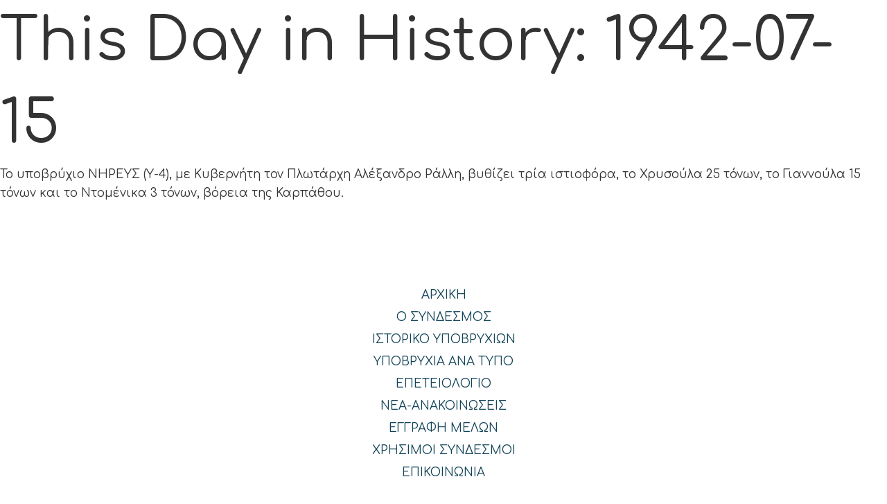

--- FILE ---
content_type: text/html; charset=UTF-8
request_url: https://hellenicsubmarinersassociation.gr/this-day-in-history/1942-07-15-2/
body_size: 8815
content:
<!DOCTYPE html>
<html xmlns="http://www.w3.org/1999/xhtml" lang="el">
<head>
	<meta http-equiv="Content-Type" content="text/html; charset=UTF-8" />
	<meta name="viewport" content="width=device-width, initial-scale=1">
	<meta name="apple-mobile-web-app-capable" content="yes">
	<meta name="apple-touch-fullscreen" content="yes">
	<meta http-equiv="x-ua-compatible" content="IE=edge" />
	<link rel="profile" href="https://gmpg.org/xfn/11" />
	
	<link rel="shortcut icon" type="image/x-icon" href="https://hellenicsubmarinersassociation.gr/wp-content/uploads/2021/04/logo-ΕΛΛΗΝΙΚΟΣ-ΣΥΝΔΕΣΜΟΣ-ΥΠΟΒΡΥΧΙΩΝmedium.png">
	<link rel="apple-touch-icon" href="https://hellenicsubmarinersassociation.gr/wp-content/uploads/2021/04/logo-ΕΛΛΗΝΙΚΟΣ-ΣΥΝΔΕΣΜΟΣ-ΥΠΟΒΡΥΧΙΩΝmedium.png"/>
	
	<title>1942-07-15 &#8211; ΕΛΛΗΝΙΚΟΣ ΣΥΝΔΕΣΜΟΣ  ΥΠΟΒΡΥΧΙΩΝ-HELLENIC SUBMARINERS ASSOCIATION</title>
<meta name='robots' content='max-image-preview:large' />
<link rel='dns-prefetch' href='//fonts.googleapis.com' />
<link rel="alternate" type="application/rss+xml" title="Ροή RSS &raquo; ΕΛΛΗΝΙΚΟΣ ΣΥΝΔΕΣΜΟΣ  ΥΠΟΒΡΥΧΙΩΝ-HELLENIC SUBMARINERS ASSOCIATION" href="https://hellenicsubmarinersassociation.gr/feed/" />
<link rel="alternate" type="application/rss+xml" title="Ροή Σχολίων &raquo; ΕΛΛΗΝΙΚΟΣ ΣΥΝΔΕΣΜΟΣ  ΥΠΟΒΡΥΧΙΩΝ-HELLENIC SUBMARINERS ASSOCIATION" href="https://hellenicsubmarinersassociation.gr/comments/feed/" />
<style id='wp-img-auto-sizes-contain-inline-css' type='text/css'>
img:is([sizes=auto i],[sizes^="auto," i]){contain-intrinsic-size:3000px 1500px}
/*# sourceURL=wp-img-auto-sizes-contain-inline-css */
</style>
<link rel='stylesheet' id='wp-color-picker-css' href='https://hellenicsubmarinersassociation.gr/wp-admin/css/color-picker.min.css?ver=6.9' type='text/css' media='all' />
<link rel='stylesheet' id='google-font-comfortaa-css' href='//fonts.googleapis.com/css?family=Comfortaa%3AComfortaa%3A300%2Cregular%2C700&#038;subset=vietnamese%2Cgreek%2Clatin-ext%2Ccyrillic-ext%2Ccyrillic%2Clatin&#038;ver=6.9' type='text/css' media='all' />
<link rel='stylesheet' id='wp-block-library-css' href='https://hellenicsubmarinersassociation.gr/wp-includes/css/dist/block-library/style.min.css?ver=6.9' type='text/css' media='all' />
<style id='global-styles-inline-css' type='text/css'>
:root{--wp--preset--aspect-ratio--square: 1;--wp--preset--aspect-ratio--4-3: 4/3;--wp--preset--aspect-ratio--3-4: 3/4;--wp--preset--aspect-ratio--3-2: 3/2;--wp--preset--aspect-ratio--2-3: 2/3;--wp--preset--aspect-ratio--16-9: 16/9;--wp--preset--aspect-ratio--9-16: 9/16;--wp--preset--color--black: #000000;--wp--preset--color--cyan-bluish-gray: #abb8c3;--wp--preset--color--white: #ffffff;--wp--preset--color--pale-pink: #f78da7;--wp--preset--color--vivid-red: #cf2e2e;--wp--preset--color--luminous-vivid-orange: #ff6900;--wp--preset--color--luminous-vivid-amber: #fcb900;--wp--preset--color--light-green-cyan: #7bdcb5;--wp--preset--color--vivid-green-cyan: #00d084;--wp--preset--color--pale-cyan-blue: #8ed1fc;--wp--preset--color--vivid-cyan-blue: #0693e3;--wp--preset--color--vivid-purple: #9b51e0;--wp--preset--gradient--vivid-cyan-blue-to-vivid-purple: linear-gradient(135deg,rgb(6,147,227) 0%,rgb(155,81,224) 100%);--wp--preset--gradient--light-green-cyan-to-vivid-green-cyan: linear-gradient(135deg,rgb(122,220,180) 0%,rgb(0,208,130) 100%);--wp--preset--gradient--luminous-vivid-amber-to-luminous-vivid-orange: linear-gradient(135deg,rgb(252,185,0) 0%,rgb(255,105,0) 100%);--wp--preset--gradient--luminous-vivid-orange-to-vivid-red: linear-gradient(135deg,rgb(255,105,0) 0%,rgb(207,46,46) 100%);--wp--preset--gradient--very-light-gray-to-cyan-bluish-gray: linear-gradient(135deg,rgb(238,238,238) 0%,rgb(169,184,195) 100%);--wp--preset--gradient--cool-to-warm-spectrum: linear-gradient(135deg,rgb(74,234,220) 0%,rgb(151,120,209) 20%,rgb(207,42,186) 40%,rgb(238,44,130) 60%,rgb(251,105,98) 80%,rgb(254,248,76) 100%);--wp--preset--gradient--blush-light-purple: linear-gradient(135deg,rgb(255,206,236) 0%,rgb(152,150,240) 100%);--wp--preset--gradient--blush-bordeaux: linear-gradient(135deg,rgb(254,205,165) 0%,rgb(254,45,45) 50%,rgb(107,0,62) 100%);--wp--preset--gradient--luminous-dusk: linear-gradient(135deg,rgb(255,203,112) 0%,rgb(199,81,192) 50%,rgb(65,88,208) 100%);--wp--preset--gradient--pale-ocean: linear-gradient(135deg,rgb(255,245,203) 0%,rgb(182,227,212) 50%,rgb(51,167,181) 100%);--wp--preset--gradient--electric-grass: linear-gradient(135deg,rgb(202,248,128) 0%,rgb(113,206,126) 100%);--wp--preset--gradient--midnight: linear-gradient(135deg,rgb(2,3,129) 0%,rgb(40,116,252) 100%);--wp--preset--font-size--small: 13px;--wp--preset--font-size--medium: 20px;--wp--preset--font-size--large: 36px;--wp--preset--font-size--x-large: 42px;--wp--preset--spacing--20: 0.44rem;--wp--preset--spacing--30: 0.67rem;--wp--preset--spacing--40: 1rem;--wp--preset--spacing--50: 1.5rem;--wp--preset--spacing--60: 2.25rem;--wp--preset--spacing--70: 3.38rem;--wp--preset--spacing--80: 5.06rem;--wp--preset--shadow--natural: 6px 6px 9px rgba(0, 0, 0, 0.2);--wp--preset--shadow--deep: 12px 12px 50px rgba(0, 0, 0, 0.4);--wp--preset--shadow--sharp: 6px 6px 0px rgba(0, 0, 0, 0.2);--wp--preset--shadow--outlined: 6px 6px 0px -3px rgb(255, 255, 255), 6px 6px rgb(0, 0, 0);--wp--preset--shadow--crisp: 6px 6px 0px rgb(0, 0, 0);}:where(.is-layout-flex){gap: 0.5em;}:where(.is-layout-grid){gap: 0.5em;}body .is-layout-flex{display: flex;}.is-layout-flex{flex-wrap: wrap;align-items: center;}.is-layout-flex > :is(*, div){margin: 0;}body .is-layout-grid{display: grid;}.is-layout-grid > :is(*, div){margin: 0;}:where(.wp-block-columns.is-layout-flex){gap: 2em;}:where(.wp-block-columns.is-layout-grid){gap: 2em;}:where(.wp-block-post-template.is-layout-flex){gap: 1.25em;}:where(.wp-block-post-template.is-layout-grid){gap: 1.25em;}.has-black-color{color: var(--wp--preset--color--black) !important;}.has-cyan-bluish-gray-color{color: var(--wp--preset--color--cyan-bluish-gray) !important;}.has-white-color{color: var(--wp--preset--color--white) !important;}.has-pale-pink-color{color: var(--wp--preset--color--pale-pink) !important;}.has-vivid-red-color{color: var(--wp--preset--color--vivid-red) !important;}.has-luminous-vivid-orange-color{color: var(--wp--preset--color--luminous-vivid-orange) !important;}.has-luminous-vivid-amber-color{color: var(--wp--preset--color--luminous-vivid-amber) !important;}.has-light-green-cyan-color{color: var(--wp--preset--color--light-green-cyan) !important;}.has-vivid-green-cyan-color{color: var(--wp--preset--color--vivid-green-cyan) !important;}.has-pale-cyan-blue-color{color: var(--wp--preset--color--pale-cyan-blue) !important;}.has-vivid-cyan-blue-color{color: var(--wp--preset--color--vivid-cyan-blue) !important;}.has-vivid-purple-color{color: var(--wp--preset--color--vivid-purple) !important;}.has-black-background-color{background-color: var(--wp--preset--color--black) !important;}.has-cyan-bluish-gray-background-color{background-color: var(--wp--preset--color--cyan-bluish-gray) !important;}.has-white-background-color{background-color: var(--wp--preset--color--white) !important;}.has-pale-pink-background-color{background-color: var(--wp--preset--color--pale-pink) !important;}.has-vivid-red-background-color{background-color: var(--wp--preset--color--vivid-red) !important;}.has-luminous-vivid-orange-background-color{background-color: var(--wp--preset--color--luminous-vivid-orange) !important;}.has-luminous-vivid-amber-background-color{background-color: var(--wp--preset--color--luminous-vivid-amber) !important;}.has-light-green-cyan-background-color{background-color: var(--wp--preset--color--light-green-cyan) !important;}.has-vivid-green-cyan-background-color{background-color: var(--wp--preset--color--vivid-green-cyan) !important;}.has-pale-cyan-blue-background-color{background-color: var(--wp--preset--color--pale-cyan-blue) !important;}.has-vivid-cyan-blue-background-color{background-color: var(--wp--preset--color--vivid-cyan-blue) !important;}.has-vivid-purple-background-color{background-color: var(--wp--preset--color--vivid-purple) !important;}.has-black-border-color{border-color: var(--wp--preset--color--black) !important;}.has-cyan-bluish-gray-border-color{border-color: var(--wp--preset--color--cyan-bluish-gray) !important;}.has-white-border-color{border-color: var(--wp--preset--color--white) !important;}.has-pale-pink-border-color{border-color: var(--wp--preset--color--pale-pink) !important;}.has-vivid-red-border-color{border-color: var(--wp--preset--color--vivid-red) !important;}.has-luminous-vivid-orange-border-color{border-color: var(--wp--preset--color--luminous-vivid-orange) !important;}.has-luminous-vivid-amber-border-color{border-color: var(--wp--preset--color--luminous-vivid-amber) !important;}.has-light-green-cyan-border-color{border-color: var(--wp--preset--color--light-green-cyan) !important;}.has-vivid-green-cyan-border-color{border-color: var(--wp--preset--color--vivid-green-cyan) !important;}.has-pale-cyan-blue-border-color{border-color: var(--wp--preset--color--pale-cyan-blue) !important;}.has-vivid-cyan-blue-border-color{border-color: var(--wp--preset--color--vivid-cyan-blue) !important;}.has-vivid-purple-border-color{border-color: var(--wp--preset--color--vivid-purple) !important;}.has-vivid-cyan-blue-to-vivid-purple-gradient-background{background: var(--wp--preset--gradient--vivid-cyan-blue-to-vivid-purple) !important;}.has-light-green-cyan-to-vivid-green-cyan-gradient-background{background: var(--wp--preset--gradient--light-green-cyan-to-vivid-green-cyan) !important;}.has-luminous-vivid-amber-to-luminous-vivid-orange-gradient-background{background: var(--wp--preset--gradient--luminous-vivid-amber-to-luminous-vivid-orange) !important;}.has-luminous-vivid-orange-to-vivid-red-gradient-background{background: var(--wp--preset--gradient--luminous-vivid-orange-to-vivid-red) !important;}.has-very-light-gray-to-cyan-bluish-gray-gradient-background{background: var(--wp--preset--gradient--very-light-gray-to-cyan-bluish-gray) !important;}.has-cool-to-warm-spectrum-gradient-background{background: var(--wp--preset--gradient--cool-to-warm-spectrum) !important;}.has-blush-light-purple-gradient-background{background: var(--wp--preset--gradient--blush-light-purple) !important;}.has-blush-bordeaux-gradient-background{background: var(--wp--preset--gradient--blush-bordeaux) !important;}.has-luminous-dusk-gradient-background{background: var(--wp--preset--gradient--luminous-dusk) !important;}.has-pale-ocean-gradient-background{background: var(--wp--preset--gradient--pale-ocean) !important;}.has-electric-grass-gradient-background{background: var(--wp--preset--gradient--electric-grass) !important;}.has-midnight-gradient-background{background: var(--wp--preset--gradient--midnight) !important;}.has-small-font-size{font-size: var(--wp--preset--font-size--small) !important;}.has-medium-font-size{font-size: var(--wp--preset--font-size--medium) !important;}.has-large-font-size{font-size: var(--wp--preset--font-size--large) !important;}.has-x-large-font-size{font-size: var(--wp--preset--font-size--x-large) !important;}
/*# sourceURL=global-styles-inline-css */
</style>

<style id='classic-theme-styles-inline-css' type='text/css'>
/*! This file is auto-generated */
.wp-block-button__link{color:#fff;background-color:#32373c;border-radius:9999px;box-shadow:none;text-decoration:none;padding:calc(.667em + 2px) calc(1.333em + 2px);font-size:1.125em}.wp-block-file__button{background:#32373c;color:#fff;text-decoration:none}
/*# sourceURL=/wp-includes/css/classic-themes.min.css */
</style>
<link rel='stylesheet' id='js_composer_front-css' href='https://hellenicsubmarinersassociation.gr/wp-content/plugins/brankic-shortcodes-extension/css/brankic_js_composer.min.css?ver=6.9' type='text/css' media='all' />
<link rel='stylesheet' id='contact-form-7-css' href='https://hellenicsubmarinersassociation.gr/wp-content/plugins/contact-form-7/includes/css/styles.css?ver=5.6.4' type='text/css' media='all' />
<link rel='stylesheet' id='qc-choice-css' href='https://hellenicsubmarinersassociation.gr/wp-content/plugins/quantcast-choice/public/css/style.min.css?ver=2.0.8' type='text/css' media='all' />
<link rel='stylesheet' id='myriadwp-brankic-style-css' href='https://hellenicsubmarinersassociation.gr/wp-content/themes/myriadwp/css/brankic_style.min.css?ver=6.9' type='text/css' media='all' />
<style id='myriadwp-brankic-style-inline-css' type='text/css'>
.header_default, .single-post .header .main-container, header.lateral.lateral_left .outer-lateral a, header.lateral-toggle, header.lateral.lateral_left{color:#114357} .lateral-hidden-toggle-menu.slinky-menu a, .lateral-toggle-content .lateral-toggle-menu.slinky-menu a, .menu-flex li a, #menu-overlay .slinky-menu a, .menu-flow #carousel-menu a, .lateral .lateral-wrapper .lateral-menu.slinky-menu a{text-transform:none} .lateral-hidden-toggle-menu.slinky-menu a, .lateral-toggle-content .lateral-toggle-menu.slinky-menu a, .menu-flex li a, #menu-overlay .slinky-menu a, .menu-flow #carousel-menu a, .lateral .lateral-wrapper .lateral-menu.slinky-menu a{font-weight:100} .lateral-hidden-toggle-menu.slinky-menu a, .lateral-toggle-content .lateral-toggle-menu.slinky-menu a, .menu-flex li a, #menu-overlay .slinky-menu a, .menu-flow #carousel-menu a, .lateral .lateral-wrapper .lateral-menu.slinky-menu a{line-height:15px} .main-menu li a:hover,
																			  .main-menu li.current_page_item > a, 
																			  .main-menu li.current-menu-parent > a,
																			  .main-menu li.current-menu-item > a,										 
																			.main-menu li a:hover, .main-menu li:hover a, .main-menu li.current-menu-ancestor > a,
																			.secondary-menu li a:hover, 																			
																			.lateral.lateral_left .lateral-menu li a:hover,
																			.lateral.lateral_left .lateral-menu li.current_page_item > a, 
																			.lateral.lateral_left .lateral-menu li.current-menu-parent > a,
																			.lateral.lateral_left .lateral-menu li.current-menu-item > a,												
																			.cart-toggle-trigger span:hover,
																			.cart-icon:hover{color:#fc7f73} .wp-pagenavi .page-first, .wp-pagenavi .page-prev, .wp-pagenavi .page-next, .wp-pagenavi .page-last{color:#114357} .wp-pagenavi a, .wp-pagenavi span.expand{color:rgba(17,67,87,0.3)} .wp-pagenavi a.current, .wp-pagenavi a:hover{color:rgba(17,67,87,1)!important} .wp-pagenavi a.current:after{background-color:rgba(17,67,87,0.2)} .main-menu li a:hover, .main-menu li:hover a, .secondary-menu li a:hover{opacity:1} 
h1{font-size:90px;font-weight:400;font-style:normal;text-transform:none;letter-spacing:2px;line-height:1.4;}h2{font-size:85px;font-weight:400;font-style:normal;text-transform:none;letter-spacing:0px;line-height:1.4;}h3{font-size:50px;font-weight:400;font-style:normal;text-transform:none;letter-spacing:0px;line-height:1.2;}h4{font-size:30px;font-weight:400;font-style:normal;text-transform:none;letter-spacing:0px;line-height:1.4;}h5{font-size:20px;font-weight:400;font-style:normal;text-transform:none;letter-spacing:0px;line-height:1.5;}h6{font-size:15px;font-weight:400;font-style:normal;text-transform:none;letter-spacing:0px;line-height:1.6;}@media only screen and (max-width: 768px) {h1{font-size:60px;letter-spacing:0px;line-height:1.3;}h2{font-size:50px;letter-spacing:0px;line-height:1.3;}h3{font-size:40px;letter-spacing:0px;line-height:1.3;}h4{font-size:30px;letter-spacing:0px;line-height:1.4;}h5{font-size:20px;letter-spacing:0px;line-height:1.5;}h6{font-size:15px;letter-spacing:0px;line-height:1.6;}}@media only screen and (max-width: 468px) {h1{font-size:35px;letter-spacing:0px;line-height:1.4;}h2{font-size:33px;letter-spacing:0px;line-height:1.4;}h3{font-size:30px;letter-spacing:0px;line-height:1.4;}h4{font-size:30px;letter-spacing:0px;line-height:1.4;}h5{font-size:20px;letter-spacing:0px;line-height:1.5;}h6{font-size:15px;letter-spacing:0px;line-height:1.6;}}
.google_web_font_1{font-family:Comfortaa}.google_web_font_2{font-family:Comfortaa}.google_web_font_3{font-family:Comfortaa}.google_web_font_4{font-family:Comfortaa}
body{font-family:Comfortaa;font-size:17px;font-weight:100;font-style:normal;letter-spacing:inherit;line-height:1.6;}h1, h2, h3, h4, h5, h6{font-family:Comfortaa}.main-menu li a, .lateral .lateral-wrapper .lateral-menu.slinky-menu a, .menu-flex li a, .lateral-toggle-content .lateral-toggle-menu.slinky-menu a, .menu-flow .swiper-slide a, #menu-overlay .slinky-menu a, .lateral-hidden-toggle-menu.slinky-menu a{font-family:Comfortaa}#mobile-menu ul li a{font-family:Comfortaa}
a { color: #114357; }.wrapper-holder .main-container .row-container .row [class*="col-"] a:hover { color: #fc7f73; }
#brankic_social_share.social-bookmarks a { color: #114357; }#brankic_social_share.social-bookmarks a:hover { color: #fc7f73; }
.header_default:after, .header.header_default.fixed-default:not(.visible-viewport) .menu-default:not(.advanced):after, .header.header_default.fixed-advanced:not(.visible-viewport):not([data-header-adv_bg_color="true"]) .menu-default.advanced:after {opacity:0;}.header.header_default :not(.advanced) .menu_row_inner_wrapper>div{padding-top:25px;padding-bottom:25px;}.header.header_default .advanced .menu_row_inner_wrapper>div{padding-top:20px;padding-bottom:20px;}.header.header_default :not(.advanced) .menu_row_inner_wrapper>div{--padding-top:25px;--padding-bottom:25px;}.header.header_default .advanced .menu_row_inner_wrapper>div{--padding-top:20px;--padding-bottom:20px;}.header.header_default .row, .lateral-hidden-toggle-content.top .lateral-hidden-toggle-wrapper{padding-left: 30px;padding-right: 30px;}.header.header_default .row, .lateral-hidden-toggle-content.top .lateral-hidden-toggle-wrapper{--padding-left: 30px;--padding-right: 30px;}.header_default .main-menu li a, .cart-toggle-trigger{font-size:17px;}.header_default .main-menu li a, .cart-toggle-trigger{font-weight:500;}.header_default .main-menu li a{text-transform:none;}
.lateral-hidden-toggle-menu.slinky-menu a, .lateral-toggle-content .lateral-toggle-menu.slinky-menu a, .menu-flex li a, #menu-overlay .slinky-menu a, .menu-flow .swiper-slide a, .page-stack-menu a, .lateral .lateral-wrapper .lateral-menu.slinky-menu a{font-size:16px;}
.lateral-toggle-content .row-bg.background-color {opacity:1;}#lateral-hidden-toggle.lateral-hidden-toggle-content .row-bg.background-color {opacity:1;}
#lateral-hidden-toggle .row-bg.background-image{background-position: center !important;background-repeat: no-repeat !important;background-size: cover !important;}
#search-window {color:#114357}#search-window .background-color-overlay {background-color:#ffffff!important}
.wrapper-holder>.main-container {color:#114357}.wrapper-holder>.main-container{background-color:#ffffff}
footer .row{max-width:1440px;}footer .row{--max-width:1440px;}.row-bg-wrap.both_footers .row-bg.background-color{opacity:1}footer .row-container{color:#114357}footer .row-container a{color:#114357}footer .row-container a:hover{color:#fc7f73}footer .widget_calendar caption:after{background-color:#fc7f73}footer .widget h6.title{;font-size:60px;font-weight:normal;font-style:normal;text-transform:none;letter-spacing:0px;line-height:15px;}
.sidebar .widget a{color:#114357}.sidebar .widget a:hover{color:#fc7f73}.widget_tag_cloud.widget .tagcloud a, .wp-block-tag-cloud a{color:#fc7f73}.widget_tag_cloud.widget .tagcloud a:hover, .wp-block-tag-cloud a:hover{color:#ffffff!important}.widget_tag_cloud.widget .tagcloud a:hover, .wp-block-tag-cloud a:hover{background-color:#fc7f73}.widget_tag_cloud.widget .tagcloud a:hover:after, .wp-block-tag-cloud a:hover:after{color:#fc7f73}.single .post-tags a, .single .widget_tag_cloud.widget .tagcloud a{color:#114357!important}.single .post-tags a:hover, .single .widget_tag_cloud.widget .tagcloud a:hover{color:#ffffff!important}.single .post-tags a:hover, .single .widget_tag_cloud.widget .tagcloud a:hover{background-color:#fc7f73!important}.single .post-tags a:hover:after, .single .widget_tag_cloud.widget .tagcloud a:hover:after{color:#fc7f73!important}.woocommerce .widget_price_filter .ui-slider .ui-slider-range,
.style3 article.post_format-post-format-quote,
.style3 article.post_format-post-format-link,
.style3 article.post_format-post-format-quote header a,
.style3 article.post_format-post-format-link header a,
.style4 article.post_format-post-format-quote .media-holder a,
.style4 article.post_format-post-format-link header a,
.style6 article.post_format-post-format-quote header a,
.style6 article.post_format-post-format-quote .post-meta:not(.post-tags) a,
.style6 article.post_format-post-format-quote .post-meta:not(.post-tags),
.style6 article.post_format-post-format-link header a,
.style6 article.post_format-post-format-link .post-meta:not(.post-tags) a,
.style6 article.post_format-post-format-link .post-meta:not(.post-tags)
{color:#ffffff!important}.woocommerce .widget_price_filter .ui-slider .ui-slider-range,
.style3 article.post_format-post-format-quote .inner-wrap,
.style3 article.post_format-post-format-link .inner-wrap,
.style4 article.post_format-post-format-quote .post-media,
.style4 article.post_format-post-format-link .post-media,
.style6 article.post_format-post-format-quote .post-media:after,
.style6 article.post_format-post-format-link .post-entry
{background-color:#114357}#mobile-menu ul li a{color:#ffffff}.header.mobile_open .lateral-hidden-toggle-icon::before,.header.mobile_open .lateral-hidden-toggle-icon:after{color:#ffffff}.header.mobile_open .navbar-secondary{color:#ffffff}#mobile-menu .mobile-menu-widget-holder{color:#ffffff}#mobile-menu .mobile-menu-widget-holder a{color:#ffffff}#mobile-menu .mobile-menu-widget-holder a:hover{color:#fc7f73}#mobile-menu ul li a{font-size:7vw;font-weight:normal;font-style:normal;text-transform:uppercase;letter-spacing:0px;line-height:1.2;}.header.header_default.width-100.mobile_open[data-mobile-logo="mobile_logo"] .dark_version {display:block!important}.header.header_default.width-100.mobile_open[data-mobile-logo="mobile_logo"] .light_version {display:none!important}.header.header_default.width-100.mobile_open[data-mobile-logo="mobile_logo_2"] .dark_version {display:none!important}.header.header_default.width-100.mobile_open[data-mobile-logo="mobile_logo_2"] .light_version {display:block!important}#mobile-menu .row-bg-wrap .row-bg.background-color{background-color:#000000}#mobile-menu .row-bg-wrap .row-bg.background-color{opacity:1}.only_mobile_autoheight.row-bg-wrap .row-bg.background-color{background-color:#000000}.only_mobile_autoheight.row-bg-wrap .row-bg.background-color{opacity:1}#mobile-menu .row-bg-wrap .row-bg.background-image{background-image:url(https://grontas.com/ipovrihia/wp-content/uploads/2021/04/SLIDER-ΕΛΛΗΝΙΚΟΣ-ΣΥΝΔΕΣΜΟΣ-ΥΠΟΒΡΥΧΙΩΝ2.jpg)}#mobile-menu .row-bg-wrap .row-bg.background-image{background-repeat:no-repeat;background-size:cover;}.only_mobile_autoheight.row-bg-wrap .row-bg.background-image{background-image:url(https://grontas.com/ipovrihia/wp-content/uploads/2021/04/SLIDER-ΕΛΛΗΝΙΚΟΣ-ΣΥΝΔΕΣΜΟΣ-ΥΠΟΒΡΥΧΙΩΝ2.jpg)}.only_mobile_autoheight.row-bg-wrap .row-bg.background-image{background-repeat:no-repeat;background-size:cover;}.row-bg-wrap.both_mobile_menus .row-bg.background-color{background-color:#000000}#mobile-menu .row-bg-wrap .row-bg.background-color{opacity:1}.only_mobile_autoheight.row-bg-wrap .row-bg.background-color{opacity:1}.sidebar .widget h3.widget-title{font-family:Comfortaa;font-size:60px;font-weight:normal;font-style:normal;text-transform:none;letter-spacing:0px;line-height:15px;}
.header_default .row {max-width:1440px;}.header_default .row {--max-width:1440px;}.brankic_content .row:first-child {max-width:1440px;}.brankic_content .row:first-child {--max-width:1440px;}
#wpb_widget-1_brankic_brand_icons.social-bookmarks a { color: #114357; }#wpb_widget-1_brankic_brand_icons.social-bookmarks a:hover:before { background: #e6ebed; }#wpb_widget-1_brankic_brand_icons.social-bookmarks a:after { border-color: #e6ebed; }#wpb_widget-2_brankic_brand_icons.social-bookmarks a { color: #114357; }#wpb_widget-2_brankic_brand_icons.social-bookmarks a:hover:before { background: #e6ebed; }#wpb_widget-2_brankic_brand_icons.social-bookmarks a:after { border-color: #e6ebed; }#wpb_widget-3_brankic_brand_icons.social-bookmarks a { color: #114357; }#wpb_widget-3_brankic_brand_icons.social-bookmarks a:after { border-color: #e6ebed; }#wpb_widget-3_brankic_brand_icons.social-bookmarks a:hover:after { border-color: #e6ebed; }#wpb_widget-7_brankic_brand_icons.social-bookmarks a { color: #114357; }#wpb_widget-7_brankic_brand_icons.social-bookmarks a:hover:before { background: #e6ebed; }#wpb_widget-7_brankic_brand_icons.social-bookmarks a:after { border-color: #e6ebed; }#wpb_widget-8_brankic_brand_icons.social-bookmarks a { color: #114357; }#wpb_widget-8_brankic_brand_icons.social-bookmarks a:hover:before { background: #e6ebed; }#wpb_widget-8_brankic_brand_icons.social-bookmarks a:after { border-color: #e6ebed; }
/*# sourceURL=myriadwp-brankic-style-inline-css */
</style>
<link rel='stylesheet' id='myriadwp-animate-css' href='https://hellenicsubmarinersassociation.gr/wp-content/themes/myriadwp/css/animate.min.css?ver=6.9' type='text/css' media='all' />
<link rel='stylesheet' id='myriadwp-responsive-css' href='https://hellenicsubmarinersassociation.gr/wp-content/themes/myriadwp/css/responsive.css?ver=6.9' type='text/css' media='all' />
<style id='myriadwp-responsive-inline-css' type='text/css'>
@media only screen and (max-width: 1000px)  {.header_default.mobile_autoheight, .single-post .header .main-container, header.lateral.lateral_left .outer-lateral a, header.lateral-toggle{color:#114357}}
/*# sourceURL=myriadwp-responsive-inline-css */
</style>
<link rel='stylesheet' id='child-style-css' href='https://hellenicsubmarinersassociation.gr/wp-content/themes/myriadwp_child/style.css?ver=6.9' type='text/css' media='all' />
<link rel='stylesheet' id='csf-google-web-fonts-css' href='//fonts.googleapis.com/css?family=Manrope:300&#038;display=swap' type='text/css' media='all' />
<link rel='stylesheet' id='srpw-style-css' href='https://hellenicsubmarinersassociation.gr/wp-content/plugins/smart-recent-posts-widget/assets/css/srpw-frontend.css?ver=6.9' type='text/css' media='all' />
<script type="text/javascript" src="https://hellenicsubmarinersassociation.gr/wp-includes/js/jquery/jquery.min.js?ver=3.7.1" id="jquery-core-js"></script>
<script type="text/javascript" src="https://hellenicsubmarinersassociation.gr/wp-includes/js/jquery/jquery-migrate.min.js?ver=3.4.1" id="jquery-migrate-js"></script>
<script type="text/javascript" src="https://hellenicsubmarinersassociation.gr/wp-content/plugins/brankic-shortcodes-extension/javascript/brankic-shortcodes-custom.js?ver=1.0.0" id="brankic-shortcodes-custom-js"></script>
<script type="text/javascript" id="qc-choice-js-extra">
/* <![CDATA[ */
var choice_cmp_config = {"utid":"74Nk2sgQT4bT-","ccpa":"manual","datalayer":"true"};
//# sourceURL=qc-choice-js-extra
/* ]]> */
</script>
<script type="text/javascript" async="async" src="https://hellenicsubmarinersassociation.gr/wp-content/plugins/quantcast-choice/public/js/script.min.js?ver=2.0.8" id="qc-choice-js"></script>
<script type="text/javascript" src="https://hellenicsubmarinersassociation.gr/wp-content/themes/myriadwp/javascript/custom.js?ver=1.0.0" id="myriadwp-custom-js"></script>
<script type="text/javascript" id="myriadwp-custom-js-after">
/* <![CDATA[ */
jQuery(document).ready(function($) {})
jQuery(document).ready(function($) {
		windowWidth= $(window).width();
        $( window ).resize(function() {
            windowWidth = $(window).width();
        });
		
		$('#sf-nav').superfish({speed:200,delay:200, 
			onBeforeShow : function (){                 
                if(!this.is('#sf-nav>li>ul')){
                    var subMenuWidth = $(this).width();
                    var parentLi = $(this).parent();                    
                    var parentWidth = parentLi.width();
                    if (typeof parentLi.offset() !== 'undefined'){
						var subMenuRight = parentLi.offset().left + parentWidth + subMenuWidth;
						if(subMenuRight > windowWidth){
							$(this).css({'margin-right': 'auto', 'margin-left': -500+'px'});
						} else {
							$(this).css({'margin-right': '', 'margin-left': ''});
						}
					}
                }
            }
		});
	});
jQuery(document).ready(function($){
	var windowsize = jQuery(window).width();
	if (windowsize > 767 ) {
	jQuery("#back-top").hide();
		jQuery(window).scroll(function () {
			if (jQuery(this).scrollTop() > 120) {
				jQuery("#back-top").fadeIn();
			} else {
				jQuery("#back-top").fadeOut();
			}
		});
		jQuery("#back-top").on("click", function(event){
			event.preventDefault();
			 jQuery("body,html").animate({
				scrollTop: 0
			}, 800); 
		});
	}
});
jQuery(document).ready(function($) {
			$('#menu').slinky({
				title: false,
			});
		});
var didScroll,lastScrollTop=0,delta=5,header_class="div.header",navbarHeight=jQuery(header_class).outerHeight();function hasScrolled(){var l=jQuery(this).scrollTop();Math.abs(lastScrollTop-l)<=delta||(l>lastScrollTop&&l>navbarHeight?jQuery(header_class).removeClass("nav-down").addClass("nav-up"):l+jQuery(window).height()<jQuery(document).height()&&jQuery(header_class).removeClass("nav-up").addClass("nav-down"),lastScrollTop=l)}jQuery(window).scroll(function(l){didScroll=!0}),setInterval(function(){didScroll&&(hasScrolled(),didScroll=!1)},250);
//# sourceURL=myriadwp-custom-js-after
/* ]]> */
</script>
<link rel="EditURI" type="application/rsd+xml" title="RSD" href="https://hellenicsubmarinersassociation.gr/xmlrpc.php?rsd" />
<link rel="canonical" href="https://hellenicsubmarinersassociation.gr/this-day-in-history/1942-07-15-2/" />
<link rel='shortlink' href='https://hellenicsubmarinersassociation.gr/?p=12382' />
<style type="text/css">.recentcomments a{display:inline !important;padding:0 !important;margin:0 !important;}</style><meta name="generator" content="Powered by WPBakery Page Builder - drag and drop page builder for WordPress."/>
		<style type="text/css" id="wp-custom-css">
			.post-meta{
	display: none!important;
}

.nav-down.scrolled{
	background: rgba(255,255,255,0.9);

} 

.home .new_header_colors.scrolled{
	color: #708E9A;
}

.block-revealer__content{
	border-left: 1px ridge #114357;
	margin-left: 20px;
	padding-left: 20px
}

.melos-rolos{
	padding: 10px;
	background: #708E9A;
	box-shadow: 2px 2px 10px ridge #000;
	color: #fff;
}

.header.header_default .row{
	padding: 0!important;

}

.main-menu ul li a{
	font-size: 0.85rem!important;
}

.tribe-common{
	margin-top: 100px;
}

#tribe-events{
	margin-top: 180px;
}
.single-tribe_events .main-container{
	max-width: 80%;
}

.tribe-events-event-image{
	width: 80%!important;
	margin: 0 auto;
	margin-bottom: 30px
}

.tribe-common-c-svgicon path,
.tribe-events-calendar-list__month-separator-text,
.tribe-events-calendar-list__event-date-tag,
.table-condensed thead,
#tribe-events-search-container,
.tribe-events-notices,
.tribe-events-cal-links,
.tribe-events-start-time-label,
.tribe-events-start-time{
	 display: none; 
}

.month.past{
	color: #000!important;
}

.tribe-events-calendar-month__day--past h3{
	color: #000!important;
}

.tribe-events-c-view-selector__list-item-text{
	font-size: 2rem!important;
}

.tribe-events-c-breadcrumbs__list-item a{
	margin-right: 20px
}

.tdih_event_year{
	background: #114357;
	color: #fff;
	font-size: 1.7rem;
	padding: 5px;
	margin-right: 20px;
}

.row-container.extra_padding .hero-holder[class*=height-]{
	padding-bottom: 0px;
}

.single-post .entry-title{
	font-size: 3rem!important;
}

.home .vc_btn3{
	background: #000!important;
}

.sf-sub-indicator::after{
	font-size: 28px!important;
}

.tablesome__cell:nth-child(odd){
	background: #114357!important;
	color: #fff!important;
	border-bottom: 1px;
	font-size: 20px!important;
}

@media screen and (max-width: 650px)
{
	#brankic_section_title_homemaintitle{
		font-size: 5vw;
	}
	
#subtitle_brankic_section_title_homemaintitle{
		font-size: 2.5vw;
	}
	
	#etos-idriseos h4{
		font-size: 16px;
	}
	
	#brankic_button_eggrafimelous{
		transform: scale(0.7);
	}
	
	#back-top{
		bottom: 100px;
		z-index: 99999;
	}

}		</style>
		<noscript><style> .wpb_animate_when_almost_visible { opacity: 1; }</style></noscript><link rel='stylesheet' id='vc_font_awesome_5_shims-css' href='https://hellenicsubmarinersassociation.gr/wp-content/plugins/brankic_js_composer/assets/lib/bower/font-awesome/css/v4-shims.min.css?ver=6.4.0' type='text/css' media='all' />
<link rel='stylesheet' id='vc_font_awesome_5-css' href='https://hellenicsubmarinersassociation.gr/wp-content/plugins/brankic_js_composer/assets/lib/bower/font-awesome/css/all.min.css?ver=6.4.0' type='text/css' media='all' />
</head>
<body class="wp-singular tdih_event-template-default single single-tdih_event postid-12382 wp-theme-myriadwp wp-child-theme-myriadwp_child wpb-js-composer js-comp-ver-6.4.0 vc_responsive">
<article id="tdih-12382" class="tdih_event"><h2>This Day in History: 1942-07-15</h2><p>Το υποβρύχιο ΝΗΡΕΥΣ (Υ-4), με Κυβερνήτη τον Πλωτάρχη Αλέξανδρο Ράλλη, βυθίζει τρία ιστιοφόρα, το Χρυσούλα 25 τόνων, το Γιαννούλα 15 τόνων και το Ντομένικα 3 τόνων, βόρεια της Καρπάθου.</p>
</article>
<!-- FOOTER -->
     
	<footer class="not_fixed "  >
    
    	<div class="main-container">
	
		<div class="row-container">	
			<div class="row-bg-wrap both_footers">
				<div class="inner-wrap"> 
					<div class="row-bg background-image"></div>
					<div class="row-bg background-color"></div>
				</div> 
			</div>
  
	

        
                <div class="row  padding-top-100 padding-right-30 padding-bottom-100 padding-left-30 ">
				
					<div class="col-container " data-column="1/1" >
                
		<div class="col col-12 text-align-center">
		<div id="nav_menu-3" class="widget widget_nav_menu"><div class="menu-footer-menu-container"><ul id="menu-footer-menu" class="menu"><li id="menu-item-12164" class="menu-item menu-item-type-post_type menu-item-object-page menu-item-home menu-item-12164"><a href="https://hellenicsubmarinersassociation.gr/">ΑΡΧΙΚΗ</a></li>
<li id="menu-item-12166" class="menu-item menu-item-type-post_type menu-item-object-page menu-item-12166"><a href="https://hellenicsubmarinersassociation.gr/o-syndesmos/">Ο ΣΥΝΔΕΣΜΟΣ</a></li>
<li id="menu-item-12168" class="menu-item menu-item-type-post_type menu-item-object-page menu-item-12168"><a href="https://hellenicsubmarinersassociation.gr/istoriko-ypovrychion/">ΙΣΤΟΡΙΚΟ ΥΠΟΒΡΥΧΙΩΝ</a></li>
<li id="menu-item-12169" class="menu-item menu-item-type-post_type menu-item-object-page menu-item-12169"><a href="https://hellenicsubmarinersassociation.gr/ypovrychia-ana-typo/">ΥΠΟΒΡΥΧΙΑ ΑΝΑ ΤΥΠΟ</a></li>
<li id="menu-item-12167" class="menu-item menu-item-type-post_type menu-item-object-page menu-item-12167"><a href="https://hellenicsubmarinersassociation.gr/epeteiologio/">ΕΠΕΤΕΙΟΛΟΓΙΟ</a></li>
<li id="menu-item-12754" class="menu-item menu-item-type-taxonomy menu-item-object-category menu-item-12754"><a href="https://hellenicsubmarinersassociation.gr/category/nea-anakoinoseis/">ΝΕΑ-ΑΝΑΚΟΙΝΩΣΕΙΣ</a></li>
<li id="menu-item-12172" class="menu-item menu-item-type-post_type menu-item-object-page menu-item-12172"><a href="https://hellenicsubmarinersassociation.gr/syndesi-engrafi-melon/">ΕΓΓΡΑΦΗ ΜΕΛΩΝ</a></li>
<li id="menu-item-12174" class="menu-item menu-item-type-post_type menu-item-object-page menu-item-12174"><a href="https://hellenicsubmarinersassociation.gr/chrisimoi-syndesmoi/">ΧΡΗΣΙΜΟΙ ΣΥΝΔΕΣΜΟΙ</a></li>
<li id="menu-item-12173" class="menu-item menu-item-type-post_type menu-item-object-page menu-item-12173"><a href="https://hellenicsubmarinersassociation.gr/epikoinonia/">ΕΠΙΚΟΙΝΩΝΙΑ</a></li>
</ul></div></div><!--END widget wrapper-->    <div id="wpb_widget-3" class="widget widget_wpb_widget">		<div id="wpb_widget-3_brankic_brand_icons" class="social-bookmarks circle">                    
        <ul>
            						<li><a href="https://www.facebook.com/groups/hellsub"><i class="fa fa-facebook"></i></a></li> 
						                        
        </ul><!-- END UL-->
    </div><!--END SOCIAL BOOKMARKS-->
</div><!--END widget wrapper-->    		</div><!-- END COL -->
							</div><!-- col-container -->
			   
            	</div><!-- ROW -->
				
			
			
			
	        
                <div class="row  padding-0 ">
				
					<div class="col-container " data-column="1/1" data-footer-text_align="lr">
                
	<div class="col col-12  text-align-right">
	<div id="black-studio-tinymce-3" class="widget widget_black_studio_tinymce"><div class="textwidget"><p style="text-align: center; font-size: 14px;"><a href="https://grontas.com/ipovrihia/%ce%b9%ce%b4%ce%b9%cf%89%cf%84%ce%b9%ce%ba%ce%bf%cf%84%ce%b7%cf%84%ce%b1/"><span style="font-size: 13.3333px;"><b>ΙΔΙΩΤΙΚΟΤΗΤΑ</b></span></a><br />
© 1981 - 2021 <a style="font-size: 14px;" href="http://www.hellenicsubmarinersassociation.gr/">HELLENIC SUBMARINERS ASSOCIATION</a></p>
</div></div><!--END widget wrapper-->    	</div><!-- END COL -->
						</div><!-- col-container -->
					
            	</div><!-- ROW -->


	


			</div><!-- ROW-CONTAINER -->

		
            
        </div><!-- MAIN-CONTAINER -->
					
	</footer><!-- FOOTER -->
	


<a href="#" id="back-top">
	<div class="circle-button">
		<svg version="1.1" xmlns="http://www.w3.org/2000/svg" viewBox="0 0 80 80" xml:space="preserve" class="circle-border">
			<circle class="circle-border inner" cx="40" cy="40" r="36"></circle>
			<circle class="circle-border outer" cx="40" cy="40" r="36"></circle>
		</svg>
	</div>
	<i class="fa fa-angle-up"></i>
</a>



<script type="speculationrules">
{"prefetch":[{"source":"document","where":{"and":[{"href_matches":"/*"},{"not":{"href_matches":["/wp-*.php","/wp-admin/*","/wp-content/uploads/*","/wp-content/*","/wp-content/plugins/*","/wp-content/themes/myriadwp_child/*","/wp-content/themes/myriadwp/*","/*\\?(.+)"]}},{"not":{"selector_matches":"a[rel~=\"nofollow\"]"}},{"not":{"selector_matches":".no-prefetch, .no-prefetch a"}}]},"eagerness":"conservative"}]}
</script>
<script type="text/javascript" src="https://hellenicsubmarinersassociation.gr/wp-content/plugins/contact-form-7/includes/swv/js/index.js?ver=5.6.4" id="swv-js"></script>
<script type="text/javascript" id="contact-form-7-js-extra">
/* <![CDATA[ */
var wpcf7 = {"api":{"root":"https://hellenicsubmarinersassociation.gr/wp-json/","namespace":"contact-form-7/v1"}};
//# sourceURL=contact-form-7-js-extra
/* ]]> */
</script>
<script type="text/javascript" src="https://hellenicsubmarinersassociation.gr/wp-content/plugins/contact-form-7/includes/js/index.js?ver=5.6.4" id="contact-form-7-js"></script>
<script type="text/javascript" src="https://hellenicsubmarinersassociation.gr/wp-content/themes/myriadwp/javascript/jquery.sticky-kit.min.js?ver=1.0.0" id="jquery-sticky-kit-js"></script>
<script type="text/javascript" id="jquery-sticky-kit-js-after">
/* <![CDATA[ */
jQuery(document).ready(function($){$(".sticky-element").stick_in_parent();});
//# sourceURL=jquery-sticky-kit-js-after
/* ]]> */
</script>
<script type="text/javascript" src="https://hellenicsubmarinersassociation.gr/wp-content/themes/myriadwp/javascript/wow.min.js?ver=1.0.0" id="myriadwp-wow-js"></script>
<script type="text/javascript" id="myriadwp-wow-js-after">
/* <![CDATA[ */
jQuery(document).ready(function($) {
				new WOW().init();
			});
//# sourceURL=myriadwp-wow-js-after
/* ]]> */
</script>


</body>
</html>

--- FILE ---
content_type: text/css
request_url: https://hellenicsubmarinersassociation.gr/wp-content/themes/myriadwp/css/brankic_style.min.css?ver=6.9
body_size: 88253
content:
.tilt{-webkit-transform-style:preserve-3d;transform-style:preserve-3d}.swiper_parallax .swiper-slide{overflow:hidden!important}.slide_parallax{width:100%}.menu-overlay-trigger{z-index:3;height:30px;width:27px;overflow:hidden;text-indent:100%;white-space:nowrap;-webkit-transition:-webkit-transform .5s;-moz-transition:-moz-transform .5s;transition:transform .5s;position:relative;display:block;top:0}.menu-overlay-trigger .lateral-hidden-toggle-icon{position:absolute;right:0;top:7px;width:27px;height:2px;background-color:currentColor}.menu-overlay-trigger .lateral-hidden-toggle-icon::before,.menu-overlay-trigger .lateral-hidden-toggle-icon:after{content:'';position:absolute;top:0;right:0;width:100%;height:100%;background-color:inherit;-webkit-backface-visibility:hidden;backface-visibility:hidden;-webkit-transition:width .5s linear;-moz-transition:width .5s linear;transition:width .5s ease}.menu-overlay-trigger .lateral-hidden-toggle-icon::before{-webkit-transform:translateY(7px);-moz-transform:translateY(7px);-ms-transform:translateY(7px);-o-transform:translateY(7px);transform:translateY(7px);width:22px;right:0}.menu-overlay-trigger .lateral-hidden-toggle-icon::after{-webkit-transform:translateY(15px);-moz-transform:translateY(15px);-ms-transform:translateY(15px);-o-transform:translateY(15px);transform:translateY(15px);width:16px}.menu-overlay-trigger:hover .lateral-hidden-toggle-icon::after,.menu-overlay-trigger:hover .lateral-hidden-toggle-icon::before{width:27px}.menu-overlay-content{box-sizing:content-box;height:100vh;padding-right:15px;position:fixed;right:-15px;top:0;width:100%;z-index:10000;visibility:hidden;opacity:0;transition:opacity .2s ease;overflow-x:hidden;overflow-y:scroll;text-align:center}.menu-overlay-content{display:flex}.navigation-is-open .menu-overlay-content{visibility:visible;opacity:1}.menu-overlay-content .circle-button{width:100%;position:absolute;right:35px;top:35px;z-index:9}.menu-overlay-content .menu-overlay-wrapper{transition:.2s ease all;-moz-transition:.2s ease all;-webkit-transition:.2s ease all;height:100%;width:100%;max-width:1440px;margin:0 auto;display:-ms-flexbox;display:-webkit-flex;display:flex;-webkit-flex-wrap:wrap;-ms-flex-wrap:wrap;flex-wrap:wrap;justify-content:space-between;padding:10vh 30px}.menu-overlay-content:not(.column) .menu-overlay-wrapper{min-height:100%}.menu-overlay-content .menu-overlay-wrapper.column{flex-flow:row;padding:10vh 30px}.menu-overlay-content .menu-overlay-wrapper.top{align-items:flex-start}.menu-overlay-content .menu-overlay-wrapper.center{align-items:center}.menu-overlay-content .menu-overlay-wrapper.bottom{align-items:flex-end}.menu-overlay-content.top:not(.column) .menu-overlay-wrapper .widget_holder:not(.bottom){align-self:flex-start}.menu-overlay-content.middle:not(.column) .menu-overlay-wrapper .widget_holder:not(.bottom){align-self:center}.menu-overlay-content.bottom:not(.column) .menu-overlay-wrapper .widget_holder:not(.bottom){align-self:flex-end}.menu-overlay-content.column .menu-overlay-wrapper{display:flex;flex-flow:row nowrap;height:auto!important}.menu-overlay-content.column.bottom .menu-overlay-wrapper{align-self:flex-end}.menu-overlay-content.column.middle .menu-overlay-wrapper{align-self:center}.menu-overlay-content.column .menu-overlay-wrapper .widget_holder{flex:1;width:100%}.menu-overlay-content.column .menu-overlay-wrapper .widget_holder:not(.bottom){flex-grow:1}.menu-overlay-content.column .menu-overlay-wrapper .widget_holder.bottom{padding:0!important;align-self:flex-end;-webkit-align-self:flex-end;flex-grow:1}.menu-overlay-content .menu-overlay-wrapper a{color:inherit}.menu-overlay-content.text-align-center .slinky-menu li{justify-content:center}@media only screen and (min-width:1170px){.menu-overlay-content .menu-overlay-wrapper::after{clear:both;content:""}}.no-js main{height:auto;overflow:visible}.no-js .menu-overlay-content{position:static;visibility:visible}.no-js .menu-overlay-content .menu-overlay-wrapper{height:auto;overflow:visible;padding:70px 5%}.menu-overlay-content .menu-overlay-wrapper .widget_holder{width:100%}.menu-overlay-content .menu-overlay-wrapper .widget_holder.bottom{align-self:flex-end;-webkit-align-self:flex-end}.menu-overlay-content .menu-overlay-wrapper .widget_holder.bottom{padding:40px 0 0 0}.menu-overlay-content .menu-overlay-wrapper.column .widget_holder.bottom{padding:0}.menu-overlay-content .menu-overlay-wrapper .widget_holder.bottom .widget{width:auto;z-index:999;font-size:13px}.menu-overlay-content .menu-overlay-wrapper .widget_holder.bottom .widget+.widget{margin-top:30px}.menu-bg-color-overlay.menu-overlay-content .menu-overlay-wrapper .widget_holder.bottom .widget:not(:last-child){margin-bottom:20px}.menu-overlay-content .menu-overlay-wrapper .widget ul{list-style:none;padding:0}#menu-overlay .slinky-menu li:not(:last-child){padding-bottom:15px}#menu-overlay .slinky-menu a{display:inline}#menu-overlay .row-bg-wrap{position:fixed}#menu-overlay .row-bg-wrap .background-color,#menu-overlay .row-bg-wrap .background-image{min-height:100vh}.navigation-is-open .menu-overlay-content{visibility:visible}.menu-bg-image-overlay.menu-overlay-content .menu-overlay-wrapper .widget_holder.bottom .widget:not(:last-child){margin-bottom:20px}.menu-overlay-wrapper .background-image-holder .row-bg-wrap{z-index:-1}.menu-overlay-wrapper .background-image-holder.visible .row-bg-wrap .row-bg.background-image{z-index:3}.menu-overlay-wrapper .background-image-holder .row-bg-wrap .row-bg.background-image{opacity:1}.menu-overlay-wrapper .background-image-holder{height:auto;width:100%;position:absolute;margin:0;padding:0;right:0;left:0;top:0;bottom:0;opacity:1}.menu-overlay-wrapper .background-image-holder{pointer-events:none}.menu-overlay-wrapper .background-image-holder .background-image{background-attachment:scroll!important;background-position:center center!important;background-repeat:no-repeat;background-size:cover!important;position:fixed;top:0;width:100%;height:100%;vertical-align:middle;opacity:0;transition:.5s ease;z-index:-1;transform:matrix(1.03,0,0,1.03,0,0)}.menu-overlay-wrapper .background-image-holder .background-image.active{opacity:1;transform:matrix(1,0,0,1,0,0)}.menu-overlay-wrapper .background-image-holder .background-color{opacity:0;z-index:99;transition:.5s ease}.menu-overlay-wrapper .background-image-holder.visible .background-color{opacity:.7}.menu-overlay-content.menu-flow .menu-overlay-wrapper{max-width:100%;padding:170px 30px 30px 30px}.menu-overlay-content.menu-flow .menu-overlay-wrapper .widget_holder{align-self:center}.menu-overlay-content.menu-flow .menu-overlay-wrapper .widget_holder.bottom{align-self:flex-end;-webkit-align-self:flex-end}.menu-flow .swiper-container{margin-left:auto;margin-right:auto;position:relative;overflow:hidden;z-index:1;height:100%;padding:70px 0}.menu-flow .swiper-wrapper{position:relative;width:100%;z-index:1;display:-webkit-box;display:-moz-box;display:-ms-flexbox;display:-webkit-flex;display:flex;-webkit-transition-property:-webkit-transform;-moz-transition-property:-moz-transform;-o-transition-property:-o-transform;-ms-transition-property:-ms-transform;transition-property:transform;-webkit-box-sizing:content-box;-moz-box-sizing:content-box;box-sizing:content-box;align-content:stretch;align-items:stretch;height:100%}.menu-flow .swiper-slide{display:flex;-webkit-align-items:center;-webkit-box-align:center;-ms-flex-align:center;align-items:center;-webkit-justify-content:center;-webkit-box-pack:center;-ms-flex-pack:center;justify-content:center;width:auto!important}.menu-flow .swiper-slide a{line-height:inherit;line-height:1.2;color:inherit;transition:all .3s ease;-moz-transition:.3s ease all;-webkit-transition:.3s ease all;width:100%;padding:0 90px;display:inline}.menu-flow .swiper-slide a span{width:100%;display:block}.menu-flow.overlay_stroke .swiper-slide a.stroke{-webkit-text-fill-color:transparent;-webkit-text-stroke-width:1px;-webkit-text-stroke-color:currentColor}.menu-flow.overlay_stroke .swiper-slide a.stroke:hover{-webkit-text-fill-color:currentColor}.menu-flow.overlay_stroke .swiper-slide[class*=current-menu-]>a.stroke{-webkit-text-fill-color:currentColor}.menu-flow .swiper-slide a.stroke{-webkit-text-fill-color:currentColor}.menu-flow .swiper-slide a.disable{opacity:.2}.menu-overlay-wrapper .widget_holder .widget .srpw-ul{display:flex!important;justify-content:center;flex-wrap:wrap}.menu-overlay-wrapper .widget_holder .widget .srpw-block li{padding:10px 40px 15px 0!important;display:inline-flex!important;text-align:left}.menu-overlay-wrapper .widget_holder .widget .srpw-block li:last-child{padding-right:0!important}.overlay_stroke .slinky-menu li a{-webkit-text-fill-color:transparent;-webkit-text-stroke-width:1px;-webkit-text-stroke-color:currentColor}.overlay_stroke .slinky-menu li a.back,.overlay_stroke .slinky-menu li a:hover{-webkit-text-fill-color:currentColor}.overlay_stroke .slinky-menu li[class*=current-menu-]>a{-webkit-text-fill-color:currentColor}.wrapper-holder.menu-lateral-toggle{position:relative;z-index:2;-webkit-backface-visibility:hidden;backface-visibility:hidden;padding-left:115px}.wrapper-holder.menu-lateral-toggle .vc_row[data-vc-stretch-content=true] .lateral_fix_wrapper{padding-left:115px;width:100%}.wrapper-holder.menu-lateral-toggle .vc_row[data-vc-stretch-content=true] .lateral_fix_wrapper{border-color:inherit}.menu-lateral-toggle footer.fixed{padding-left:90px}.lateral-toggle{bottom:0;box-shadow:0 0 1px 0 rgba(0,0,0,.1);box-sizing:content-box;position:fixed;top:0;padding:0;z-index:1030;width:115px}.lateral-toggle .widget{position:relative;display:flex;justify-content:center}.lateral-toggle .widget_holder:nth-child(2) .widget{flex-direction:column;align-items:center}.lateral-toggle .widget ul li{margin:0;padding:0}.lateral-toggle .widget .rotate{position:relative;width:auto!important}.lateral-toggle .widget .rotate .social-bookmarks,.lateral-toggle .widget .rotate .social-bookmarks ul{margin:0;display:inline}.lateral-toggle .widget .rotate .social-bookmarks li:not(:first-child){margin:15px 0 0 0!important}.widget_holder.outer-lateral .lateral_left_cart.menu-item{width:100%;margin-top:20px}.lateral-toggle .lateral-toggle-wrapper{height:100%;min-height:100%;width:100%;display:-ms-flexbox;display:-webkit-flex;display:flex;flex-flow:column nowrap;justify-content:space-between}.lateral-toggle .lateral-toggle-wrapper .row-bg-wrap{position:fixed}.lateral-toggle .lateral-toggle-wrapper .widget_holder.top{align-items:flex-start;-webkit-align-items:flex-start}.lateral-toggle .lateral-toggle-wrapper .widget_holder.middle{align-items:center;-webkit-align-items:center;display:flex;align-self:center}.lateral-toggle .lateral-toggle-wrapper .widget_holder.bottom{align-items:flex-end;-webkit-align-items:flex-end}.lateral-toggle .lateral-toggle-wrapper .widget_holder+.widget_holder{-webkit-flex:0 1 auto;-ms-flex:0 1 auto;flex:0 1 auto;padding-top:30px}.lateral-toggle .lateral-toggle-wrapper .widget_holder:nth-child(2){-webkit-flex:1 1 auto;-ms-flex:1 1 auto;flex:1 1 auto}.lateral-toggle .lateral-toggle-wrapper .widget_holder.middle:nth-child(2):not(:last-child){padding-bottom:30px}.lateral-toggle .lateral-toggle-wrapper .widget_holder.bottom{font-size:13px}.lateral-toggle-wrapper.padding-bottom-0 .widget_holder.bottom{padding-bottom:40px!important}.lateral-toggle .lateral-toggle-wrapper .widget_holder.bottom .widget .rotate div+div{padding-top:30px}.lateral-toggle-trigger{z-index:3;height:20px;width:30px;border:1px solid transparent;overflow:hidden;text-indent:100%;white-space:nowrap;-webkit-transition:-webkit-transform .5s;-moz-transition:-moz-transform .5s;transition:transform .5s;position:relative;display:inline-block;color:inherit}.lateral-toggle-trigger .lateral-toggle-icon{position:absolute;left:50%;top:50%;-webkit-transform:translateX(-50%) translateY(-50%);-moz-transform:translateX(-50%) translateY(-50%);-ms-transform:translateX(-50%) translateY(-50%);-o-transform:translateX(-50%) translateY(-50%);transform:translateX(-50%) translateY(-50%);width:22px;height:2px;background-color:currentColor}.lateral-toggle-trigger .lateral-toggle-icon::before,.lateral-toggle-trigger .lateral-toggle-icon:after{content:'';position:absolute;top:0;right:0;width:100%;height:100%;background-color:inherit;-webkit-backface-visibility:hidden;backface-visibility:hidden;-webkit-transition:-webkit-transform .5s,width .5s,top .3s;-moz-transition:-moz-transform .5s,width .5s,top .3s;transition:transform .5s,width .5s,top .3s}.lateral-toggle-trigger .lateral-toggle-icon::before{-webkit-transform-origin:right top;-moz-transform-origin:right top;-ms-transform-origin:right top;-o-transform-origin:right top;transform-origin:right top;-webkit-transform:translateY(6px);-moz-transform:translateY(-6px);-ms-transform:translateY(-6px);-o-transform:translateY(-6px);transform:translateY(-6px)}.lateral-toggle-trigger .lateral-toggle-icon::after{-webkit-transform-origin:right bottom;-moz-transform-origin:right bottom;-ms-transform-origin:right bottom;-o-transform-origin:right bottom;transform-origin:right bottom;-webkit-transform:translateY(6px);-moz-transform:translateY(6px);-ms-transform:translateY(6px);-o-transform:translateY(6px);transform:translateY(6px)}.no-touch .lateral-toggle-trigger:hover .lateral-toggle-icon::after{top:2px}.no-touch .lateral-toggle-trigger:hover .lateral-toggle-icon::before{top:-2px}.navigation-is-open .lateral-toggle-trigger{-webkit-transform:rotate(180deg);-moz-transform:rotate(180deg);-ms-transform:rotate(180deg);-o-transform:rotate(180deg);transform:rotate(180deg)}.navigation-is-open .lateral-toggle-trigger .lateral-toggle-icon::after,.navigation-is-open .lateral-toggle-trigger .lateral-toggle-icon::before{width:50%;-webkit-transition:-webkit-transform .5s,width .5s;-moz-transition:-moz-transform .5s,width .5s;transition:transform .5s,width .5s}.navigation-is-open .lateral-toggle-trigger .lateral-toggle-icon::before{-webkit-transform:rotate(45deg);-moz-transform:rotate(45deg);-ms-transform:rotate(45deg);-o-transform:rotate(45deg);transform:rotate(45deg)}.navigation-is-open .lateral-toggle-trigger .lateral-toggle-icon::after{-webkit-transform:rotate(-45deg);-moz-transform:rotate(-45deg);-ms-transform:rotate(-45deg);-o-transform:rotate(-45deg);transform:rotate(-45deg)}.no-touch .navigation-is-open .lateral-toggle-trigger:hover .lateral-toggle-icon::after,.no-touch .navigation-is-open .lateral-toggle-trigger:hover .lateral-toggle-icon::before{top:0}.lateral-toggle-content{position:fixed;z-index:999;top:0;bottom:0;left:0;height:100%;width:30%;transition:all .7s;-webkit-transition:all .7s;transform:translateX(-100%);-webkit-transform:translateX(-100%);display:flex}.lateral-toggle-content a{color:inherit}.lateral-toggle-content .lateral-toggle-wrapper{width:100%;display:-ms-flexbox;display:-webkit-flex;display:flex;flex-flow:column nowrap;justify-content:space-between;padding:80px 80px 60px 80px;overflow:auto}.lateral-toggle-content .lateral-toggle-wrapper::-webkit-scrollbar{display:none}.lateral-toggle-content .lateral-toggle-wrapper::-webkit-scrollbar{width:0;height:0}.navigation-is-open .lateral-toggle-content{visibility:visible}.lateral-toggle-content .row-bg-wrap{position:fixed!important;top:0;left:0;bottom:0;overflow:hidden;z-index:-1;width:100%}.lateral-toggle-content .row-bg-wrap .background-color,.lateral-toggle-content .row-bg-wrap .background-image{min-height:100vh}.lateral-toggle-content .row-bg-wrap .background-image{background-attachment:scroll!important;background-position:center center!important;background-repeat:no-repeat;background-size:cover!important;position:absolute;top:0;width:100%;height:100%;vertical-align:middle;z-index:-1}.lateral-toggle-content .lateral-toggle-menu{list-style:none;padding:0}.lateral-toggle-content .lateral-toggle-menu li{margin:0}.lateral-toggle-content .lateral-toggle-menu.slinky-menu a{color:inherit;display:inline-block;position:relative;z-index:2;padding:0;white-space:pre-wrap;letter-spacing:-2px;text-transform:lowercase;line-height:1.1;margin-bottom:10px}.lateral-toggle-content .lateral-toggle-menu.slinky-menu a.back{text-transform:uppercase;letter-spacing:0}.lateral-toggle-content .lateral-toggle-menu.slinky-menu a.back::before{background:0 0}.lateral-toggle-content .lateral-toggle-menu.slinky-menu a::before{background:currentColor;bottom:0;content:"";left:auto;position:absolute;right:0;top:auto;-webkit-transition:width .6s cubic-bezier(.2,.7,.2,1) 0s;transition:width .6s cubic-bezier(.2,.7,.2,1) 0s;z-index:-1;height:35%;width:0;opacity:.1}.lateral-toggle-content .lateral-toggle-menu a:hover::before{width:100%;left:0;right:auto}.lateral-toggle-content .lateral-toggle-menu.slinky-menu .sub-menu a{display:inline-block;position:relative;z-index:2}@media only screen and (min-width:1170px){.lateral-toggle-content .lateral-toggle-wrapper::after{clear:both;content:""}}.no-js main{height:auto;overflow:visible}.no-js .lateral-toggle-content{position:static;visibility:visible}.no-js .lateral-toggle-content .lateral-toggle-wrapper{height:auto;overflow:visible;padding:100px 5%;-webkit-transform:translateX(0);-moz-transform:translateX(0);-ms-transform:translateX(0);-o-transform:translateX(0);transform:translateX(0)}.lateral-toggle-content .lateral-toggle-wrapper .widget_holder:nth-child(1){-webkit-flex:1 1 auto;-ms-flex:1 1 auto;flex:1 1 auto}.lateral-toggle-content .lateral-toggle-wrapper .widget_holder.top{align-items:flex-start;-webkit-align-items:flex-start}.lateral-toggle-content .lateral-toggle-wrapper .widget_holder.middle{align-items:center;-webkit-align-items:center;display:flex}.lateral-toggle-content .lateral-toggle-wrapper .widget_holder.bottom{padding-top:80px;font-size:13px}.lateral-toggle-content .lateral-toggle-wrapper .widget_holder .widget+.widget{margin-top:30px}.lateral-toggle-content .lateral-toggle-wrapper .widget ul{list-style:none;padding:0}.wrapper-holder.menu-lateral-hidden-toggle{position:relative;-webkit-backface-visibility:hidden;backface-visibility:hidden}.header.lateral-hidden-toggle{width:100%}.lateral-hidden-toggle-content{position:fixed;z-index:9999;top:0;right:0;height:100%;overflow-y:scroll;overflow-x:hidden;width:50%;margin-right:-15px;transition:all .7s;-webkit-transition:all .7s;transform:translateX(100%);-webkit-transform:translateX(100%)}.lateral-hidden-toggle-content.left{right:auto;left:0;margin-right:0;transform:translateX(-100%);-webkit-transform:translateX(-100%);overflow-y:auto}.lateral-hidden-toggle-content.w-40{width:40%}.lateral-hidden-toggle-content.w-30{width:30%}.navigation-is-open .lateral-hidden-toggle-content{transform:translateX(0);-webkit-transform:translateX(0)}.lateral-hidden-toggle-content .circle-button{width:100%;position:absolute;right:30px;top:30px;z-index:9999}.lateral-hidden-toggle-content .lateral-hidden-toggle-wrapper{height:100%;min-height:100%;box-sizing:border-box;overflow-x:hidden;display:-ms-flexbox;display:-webkit-flex;display:flex;-webkit-flex-wrap:wrap;-ms-flex-wrap:wrap;flex-wrap:wrap;-ms-flex-pack:justify;-webkit-align-content:stretch;-ms-flex-line-pack:start;align-content:stretch;-webkit-align-items:stretch;-ms-flex-align:stretch;flex-direction:row;margin-right:-15px}.lateral-hidden-toggle-content.left .lateral-hidden-toggle-wrapper{margin-right:0}@media only screen and (min-width:1170px){.lateral-hidden-toggle-content .lateral-hidden-toggle-wrapper::after{clear:both;content:""}}.no-js main{height:auto;overflow:visible}.no-js .lateral-hidden-toggle-content{position:static;visibility:visible}.no-js .lateral-hidden-toggle-content .lateral-hidden-toggle-wrapper{height:auto;overflow:visible;padding:100px 5%}.lateral-hidden-toggle-content .row-bg-wrap{position:fixed!important;top:0;right:0;bottom:0;left:auto;overflow:hidden;z-index:-1;width:100%}.lateral-hidden-toggle-content .row-bg-wrap .background-color,.lateral-hidden-toggle-content .row-bg-wrap .background-image{min-height:100vh}.lateral-hidden-toggle-content .row-bg-wrap .background-image{background-attachment:scroll!important;background-position:center center!important;background-repeat:no-repeat;background-size:cover!important;position:absolute;top:0;width:100%;height:100%;vertical-align:middle}.lateral-hidden-toggle-content .lateral-hidden-toggle-wrapper .widget_holder{width:100%;flex:1;padding:90px;z-index:9}.lateral-hidden-toggle-content .lateral-hidden-toggle-wrapper .widget_holder{display:flex;flex-direction:column}.lateral-hidden-toggle-content .lateral-hidden-toggle-wrapper .widget_holder.bottom{align-self:flex-end;-webkit-align-self:flex-end;flex:0 1 auto;padding-top:0}.lateral-hidden-toggle-content .lateral-hidden-toggle-wrapper .widget_holder.bottom .widget+.widget{padding-top:30px}.lateral-hidden-toggle-content .lateral-hidden-toggle-wrapper .widget ul{list-style:none;padding:0;margin:0}.lateral-hidden-toggle-menu.slinky-menu{width:100%}.lateral-hidden-toggle-menu.slinky-menu a{display:inline-block;font-weight:100;position:relative;z-index:2;white-space:pre-wrap}.lateral-hidden-toggle-menu.slinky-menu li:not(:last-child) a{margin:0 0 10px 0}#wrapper-holder-lateral-toggle-flex.wrapper-holder{padding-left:115px;--padding-left-wrapper:115px}#wrapper-holder-lateral-toggle-flex.wrapper-holder .vc_row[data-vc-stretch-content=true] .lateral_fix_wrapper{padding-left:var(--padding-left-wrapper)}#wrapper-holder-lateral-toggle-flex.wrapper-holder .vc_row[data-vc-stretch-content=true] .lateral_fix_wrapper{border-color:inherit}.lateral_fix_wrapper.row-stick{display:block}footer.lateral_fix_wrapper{padding-left:115px;position:relative;overflow:hidden}.vc_row.vc_row-flex>.lateral_fix_wrapper{flex-wrap:wrap}.vc_row.vc_row-flex>.lateral_fix_wrapper,.vc_row.vc_row-flex>.lateral_fix_wrapper>.vc_column_container{display:flex}.vc_row.vc_row-o-equal-height>.lateral_fix_wrapper>.vc_column_container{-webkit-box-align:stretch;-webkit-align-items:stretch;-ms-flex-align:stretch;align-items:stretch}.vc_row.vc_row-flex>.lateral_fix_wrapper>.vc_column_container>.vc_column-inner{-webkit-box-flex:1;-webkit-flex-grow:1;-ms-flex-positive:1;flex-grow:1;display:flex;-webkit-flex-direction:column;-ms-flex-direction:column;flex-direction:column}.vc_row.vc_row-o-columns-top>.lateral_fix_wrapper>.vc_column_container>.vc_column-inner{-webkit-box-pack:start;-webkit-justify-content:flex-start;-ms-flex-pack:start;justify-content:flex-start}.vc_row.vc_row-o-columns-middle>.lateral_fix_wrapper>.vc_column_container>.vc_column-inner{-webkit-box-pack:center;-webkit-justify-content:center;-ms-flex-pack:center;justify-content:center}.vc_row.vc_row-o-columns-bottom>.lateral_fix_wrapper>.vc_column_container>.vc_column-inner{-webkit-box-pack:end;-webkit-justify-content:flex-end;-ms-flex-pack:end;justify-content:flex-end}.vc_row.vc_row-o-content-top:not(.vc_row-o-equal-height)>.lateral_fix_wrapper>.vc_column_container>.vc_column-inner{-webkit-box-align:start;-webkit-align-items:flex-start;-ms-flex-align:start;align-items:flex-start}.vc_row.vc_row-o-content-middle:not(.vc_row-o-equal-height)>.lateral_fix_wrapper>.vc_column_container>.vc_column-inner{-webkit-box-align:center;-webkit-align-items:center;-ms-flex-align:center;align-items:center}.vc_row.vc_row-o-content-bottom:not(.vc_row-o-equal-height)>.lateral_fix_wrapper>.vc_column_container>.vc_column-inner{-webkit-box-align:end;-webkit-align-items:flex-end;-ms-flex-align:end;align-items:flex-end}.vc_row.vc_row-o-content-top>.lateral_fix_wrapper>.vc_column_container>.vc_column-inner{-webkit-box-pack:start;-webkit-justify-content:flex-start;-ms-flex-pack:start;justify-content:flex-start}.vc_row.vc_row-o-content-middle>.lateral_fix_wrapper>.vc_column_container>.vc_column-inner{-webkit-box-pack:center;-webkit-justify-content:center;-ms-flex-pack:center;justify-content:center}.vc_row.vc_row-o-content-bottom>.lateral_fix_wrapper>.vc_column_container>.vc_column-inner{-webkit-box-pack:end;-webkit-justify-content:flex-end;-ms-flex-pack:end;justify-content:flex-end}.lateral-toggle-content.flex{position:fixed;z-index:999;top:0;left:0;height:100%;width:100%;transition:all .7s;-webkit-transition:all .7s;transform:translateX(-100%);-webkit-transform:translateX(-100%)}.navigation-is-open .lateral-toggle-content.flex{transform:translateX(0);-webkit-transform:translateX(0)}.lateral-toggle-content.flex .lateral-toggle-wrapper{padding:0;height:100%;min-height:100%;width:100%;display:flex}.navigation-is-open .lateral-toggle-content.flex{left:0}.lateral-toggle-content.flex .lateral-toggle-wrapper .widget{width:100%;height:100%}.lateral-toggle-content.flex .lateral-toggle-wrapper .widget ul{list-style:none;padding:0}.menu-flex{height:100%}.menu-flex ul{display:flex;height:100%;padding:0;margin:0}.menu-flex li{padding:0;margin:0;overflow:hidden;position:relative;text-align:left;display:flex;flex:1 1 0}.menu-flex li:after{content:"";position:absolute;height:100%;width:100%;left:0;top:0;z-index:-2;opacity:.08;borde-left:1px solid currentColor}.menu-flex li a{color:inherit;margin:0;padding:0 30px;font-size:16px;font-weight:600;text-transform:uppercase;display:flex;-webkit-align-items:stretch;align-items:stretch;width:100%;position:relative;transition:all .3s ease;-moz-transition:all .3s ease;-webkit-transition:all .3s ease;z-index:1}.menu-flex li a:hover{letter-spacing:.1em}.menu-flex li a:after{content:"";position:absolute;height:1px;width:100%;left:0;top:0;height:100%;z-index:-2;opacity:.98;transition:all .7s ease;-moz-transition:all .7s ease;-webkit-transition:all .7s ease}.menu-flex li a:hover:after{opacity:.75}.menu-flex li a:before{content:"";display:block;width:0;height:1px;background:currentColor;position:absolute;transition:width .6s;-webkit-transition:width .6s;top:50%;left:0;z-index:-1;opacity:.4}.menu-flex li a:hover:before{animation:hoverlink 2s ease-in-out;-webkit-animation:hoverlink 2s ease-in-out;width:0}@keyframes hoverlink{0%{width:0;left:0}20%{width:100%;left:0;right:0}21%{width:100%;left:auto;right:0}40%{right:0;left:auto;width:0}100%{width:0;left:auto;right:0}}@-webkit-keyframes hoverlink{0%{width:0;left:0}20%{width:100%;left:0;right:0}21%{width:100%;left:auto;right:0}40%{right:0;left:auto;width:0}100%{width:0;left:auto;right:0}}.menu-flex li a span{margin:0;padding:0;text-align:center;width:100%;align-self:center}.menu-flex li a span.link_number{text-align:center;width:100%;font-size:4em;content:"";position:absolute;z-index:1;left:0;right:0;opacity:.05;margin-top:-10px;letter-spacing:0;font-weight:100;align-items:center;display:flex;justify-content:center;line-height:.8}.menu-flex li a:hover span.link_number{letter-spacing:0}.menu-flex li .background-image{min-height:auto;content:"";position:absolute;width:100%;left:0;top:0;height:100%;z-index:-1;transition:all 1s ease;-moz-transition:all 1s ease;-webkit-transition:all 1s ease;transform:scale(1.1)}.menu-flex li:hover .background-image{transform:scale(1)}.wrapper-holder.lateral-left{position:relative;z-index:2;-webkit-backface-visibility:hidden;backface-visibility:hidden;padding-left:270px}.wrapper-holder.lateral-left .vc_row[data-vc-stretch-content=true] .lateral_fix_wrapper{padding-left:270px;width:100%}footer.lateral-left{padding-left:270px}.lateral{bottom:0;box-sizing:content-box;height:100%;overflow-x:hidden;top:0;padding:0;z-index:1030;position:fixed}.lateral.lateral_left{width:270px}footer.lateral_left_fix_wrapper{padding-left:270px}.lateral .row-bg-wrap{position:fixed;width:270px}.lateral .row-bg-wrap .background-color,.lateral .row-bg-wrap .background-image{min-height:100vh}.lateral .lateral-content{z-index:999}.lateral .lateral-wrapper{width:inherit;height:100%;min-height:100%;display:-ms-flexbox;display:-webkit-flex;display:flex;flex-flow:column nowrap}.lateral .lateral-wrapper.middle{justify-content:space-between}.lateral .lateral-wrapper a{color:inherit}.lateral .lateral-wrapper .row-bg-wrap{position:fixed}.lateral .lateral-wrapper .widget_holder{-webkit-flex:0 1 auto;-ms-flex:0 1 auto;flex:0 1 auto}.lateral .lateral-wrapper.middle .widget_holder:first-child{padding-bottom:30px}.lateral .lateral-wrapper .widget_holder.responsive-x{display:none}.lateral .lateral-wrapper .widget_holder.middle:nth-child(2):not(:last-child){padding-bottom:30px}.lateral .lateral-wrapper:not(.middle) .widget_holder.outer-lateral{-webkit-flex:1 1 auto!important;-ms-flex:1 1 auto!important;flex:1 1 auto!important;align-self:auto}.lateral .lateral-wrapper.middle .widget_holder.outer-lateral{padding-top:0!important}.lateral .lateral-wrapper .widget_holder+.widget_holder{-webkit-flex:0 1 auto;-ms-flex:0 1 auto;flex:0 1 auto;padding-top:70px}.lateral .lateral-wrapper .widget_holder.bottom .secondary-menu{margin-left:0}.lateral .lateral-wrapper .widget_holder.bottom .secondary-menu+.secondary-menu{margin-bottom:10px}.lateral .lateral-wrapper .lateral-menu li{margin:0;padding:10px 0 0 0}.lateral .lateral-wrapper .lateral-menu li:first-child{padding-top:0}.lateral .lateral-wrapper .lateral-menu.slinky-menu li.menu-item-has-children:after{content:''!important;margin-left:0;margin-top:0}.lateral .lateral-wrapper .lateral-menu.slinky-menu a{display:flex;position:relative;white-space:pre-wrap;margin:0;padding:0;text-transform:uppercase}.lateral .lateral-wrapper .lateral-menu.slinky-menu li.menu-item-has-children>a::before{content:'\3009';font-size:11px;position:absolute;text-align:right;right:0;top:50%;margin-top:-6px}.lateral .lateral-wrapper .lateral-menu.slinky-menu li.menu-item-has-children>a:after{content:''}.lateral .lateral-wrapper .lateral-menu.slinky-menu a.back:after{background:0 0!important}.lateral .lateral-wrapper .lateral-menu.slinky-menu a span{position:relative;width:100%}.lateral .lateral-wrapper .lateral-menu.slinky-menu li.menu-item-has-children a span{padding-right:10px}.lateral .lateral-wrapper .lateral-menu.slinky-menu a.back{padding:10px 0 20px 0;margin-bottom:0!important}.lateral .lateral-wrapper .lateral-menu.slinky-menu .menu-submenu a{font-size:22px;display:inline-block;font-weight:100;position:relative;z-index:2;padding-bottom:10px}.lateral .lateral-wrapper .cart-toggle-trigger span.count-badge{display:inline-block;width:17px;height:17px;background:#fff;color:#000;font-size:11px;font-weight:700;line-height:18px;border-radius:50px;-webkit-box-shadow:0 4px 10px 0 rgba(0,0,0,.15);box-shadow:0 4px 10px 0 rgba(0,0,0,.15);margin-left:5px;text-align:center}.lateral .lateral-wrapper .cart-toggle-trigger svg{display:none}@media only screen and (min-width:1170px){.lateral .lateral-content .lateral-wrapper::after{clear:both;content:"";display:table}}.no-js .lateral-content{position:static;visibility:visible}.no-js .lateral-content .lateral-wrapper{height:auto;overflow:visible;padding:100px 5%}.lateral .lateral-content .lateral-wrapper .widget{width:100%;position:relative}.lateral .lateral-content .lateral-wrapper .widget ul{list-style:none;margin:0;padding:0}.lateral-hidden-toggle-content.top{display:flex;flex-grow:1;overflow-y:scroll;overflow-x:hidden;margin-right:-15px;transition:all .5s;-webkit-transition:all .5s;height:0!important;width:auto!important;max-height:100vh;z-index:9999;position:relative;opacity:0;transform:translateY(-100%);-webkit-transform:translateY(-100%)}.navigation-is-open .lateral-hidden-toggle-content.top{height:100%!important;opacity:1;transition:all .5s;-webkit-transition:all .5s;transform:translateY(0);-webkit-transform:translateY(0)}.wrapper-holder.menu-lateral-hidden-toggle.top .header .main-container{position:relative;z-index:10000}.wrapper-holder.menu-lateral-hidden-toggle.top .header .main-container:after{content:"";position:absolute;top:0;left:0;right:0;bottom:0;display:block;transition:background .3s ease,transform .3s ease;-moz-transition:background .3s ease,transform .3s ease;-webkit-transition:background .3s ease,transform .3s ease}.wrapper-holder.menu-lateral-hidden-toggle.top .header.transparent_header .main-container:after{display:none}.wrapper-holder.menu-lateral-hidden-toggle.top{z-index:inherit}.navigation-is-open .wrapper-holder.menu-lateral-hidden-toggle.top{z-index:inherit}body.navigation-is-open .wrapper-holder.menu-lateral-hidden-toggle.top .header.nav-down,body.navigation-is-open .wrapper-holder.menu-lateral-hidden-toggle.top .header.nav-up{-webkit-transform:translate3d(0,0,0);-o-transform:translate3d(0,0,0);transform:translate3d(0,0,0)}body.navigation-is-open .wrapper-holder.menu-lateral-hidden-toggle.top .header .main-container{opacity:1!important}body.navigation-is-open .header.lateral-hidden-toggle .main-container{opacity:1!important}body.navigation-is-open .wrapper-holder.menu-lateral-hidden-toggle.top .header{position:fixed!important;overflow:hidden;box-shadow:0 20px 21px -16px rgba(0,0,0,.05);transition:box-shadow 1s ease-in-out}.lateral-hidden-toggle-content.top .lateral-hidden-toggle-wrapper{height:100%;min-height:100%;padding-top:70px;padding-bottom:70px;width:100%;margin:0 auto}.lateral-hidden-toggle-content.top .lateral-hidden-toggle-wrapper .widget{padding-right:50px}.lateral-hidden-toggle-content.top .lateral-hidden-toggle-wrapper .widget:first-child{width:33.3333333%}.lateral-hidden-toggle-content.top .lateral-hidden-toggle-wrapper .widget:last-child{padding-right:0}.lateral-hidden-toggle-content.top .lateral-hidden-toggle-wrapper .widget_holder_grid{width:66.66666667%;display:flex;flex-direction:column;align-self:flex-end}.lateral-hidden-toggle-content.top .lateral-hidden-toggle-wrapper .widget_holder{padding:0;flex-direction:row}.lateral-hidden-toggle-content.top .lateral-hidden-toggle-wrapper .widget_holder:not(:first-child){padding-top:70px!important}.lateral-hidden-toggle-content.top .lateral-hidden-toggle-wrapper .widget_holder .widget{width:auto}.lateral-hidden-toggle-content.top .lateral-hidden-toggle-wrapper .widget_holder .widget{width:100%;padding-right:30px}.lateral-hidden-toggle-content.top .lateral-hidden-toggle-wrapper .widget_holder .widget:last-child{padding-right:0!important}.lateral-hidden-toggle-content.top .lateral-hidden-toggle-wrapper .widget_holder .widget .title{margin-bottom:10px;opacity:.3}.lateral-hidden-toggle-content .lateral-hidden-toggle-wrapper .widget_holder.right{align-items:flex-start;padding-top:70px}.lateral-hidden-toggle-content.top .lateral-hidden-toggle-wrapper .widget_holder.right .widget{padding-right:0!important}.lateral-hidden-toggle-content.top .lateral-hidden-toggle-wrapper .widget_holder.right .widget:last-child{padding-bottom:0}.lateral-hidden-toggle-content.top .lateral-hidden-toggle-wrapper .widget_holder .widget .srpw-ul{display:flex!important;flex-wrap:wrap}.lateral-hidden-toggle-content.top .lateral-hidden-toggle-wrapper .widget_holder .widget .srpw-block li{padding:10px 30px 15px 0!important;display:inline-flex!important;flex:1}.lateral-hidden-toggle-content.top .lateral-hidden-toggle-wrapper .widget_holder .widget .srpw-block li:last-child{padding-right:0!important}.lateral-hidden-toggle-content.top .lateral-hidden-toggle-menu.slinky-menu ul li.heading_title a{margin-bottom:10px!important}:root{--scale-spacing:1}@media (min-width:959px) and (max-width:1170px){:root{--scale-spacing:1.33}}@media (min-width:768px) and (max-width:958px){:root{--scale-spacing:1.66}}@media (max-width:767px){:root{--scale-spacing:2}}code,pre{font-family:"Times New Roman",Times,serif;white-space:pre;letter-spacing:.1em}pre{padding:1em!important;font-size:14px;font-size:.9375rem;white-space:pre-wrap;word-wrap:break-word}code{padding:1em;display:block;overflow:auto;margin-bottom:30px;word-wrap:break-word;white-space:pre-wrap;word-break:break-word}code,kbd,pre{border-radius:3px;background:#f1f1f1;font-size:14px;line-height:28px;color:#666}.clear:after{clear:both;content:"";display:block}a,abbr,acronym,address,applet,big,blockquote,body,caption,cite,dd,del,dfn,div,dl,dt,em,fieldset,font,form,h1,h2,h3,h4,h5,h6,html,iframe,img,ins,kbd,label,legend,li,object,ol,p,pre,q,s,samp,small,span,strike,strong,sub,sup,table,tbody,td,tfoot,th,thead,tr,tt,ul,var{margin:0;padding:0;border:0;border-collapse:separate;border-spacing:0;font-weight:inherit;font-style:inherit;font-size:100%;text-decoration:none}article,aside,details,figcaption,figure,footer,header,hgroup,main,nav,section,summary{display:block}figure{margin:0}html{overflow-x:hidden}body{overflow-x:hidden!important;-webkit-overflow-scrolling:touch}body{width:100%;max-width:100%}::-moz-selection{color:#fff;background:#00f}::selection{color:#fff;background:#00f}*,::after,::before{-webkit-box-sizing:border-box;-moz-box-sizing:border-box;box-sizing:border-box}body{font-family:Arial,sans-serif;font-size:16px;line-height:28px;font-weight:400;color:#333;background-color:#fff;-moz-osx-font-smoothing:grayscale;text-rendering:optimizeLegibility!important;-webkit-font-smoothing:antialiased!important}h1,h2,h3,h4,h5,h6{font-weight:400;line-height:1.2}h1{font-size:60px;line-height:65px}h2{font-size:50px;line-height:55px}h3{font-size:40px;line-height:45px}h4{font-size:30px;line-height:35px}h5{font-size:20px;line-height:25px}h6{font-size:15px;line-height:15px}blockquote{width:100%;margin:10px 0 20px 0;padding:40px;position:relative;font-size:23px}blockquote.left{float:left;width:60%;margin:10px 30px 20px 0;padding:25px;position:relative}blockquote.right{float:right;width:60%;margin:10px 0 20px 30px;padding:25px;position:relative}blockquote p:first-child,blockquote p:last-child{margin-bottom:0}blockquote p a{text-decoration:none}blockquote small{margin-top:35px;display:block;font-family:"Open Sans",sans-serif;text-transform:uppercase;letter-spacing:.3em}blockquote{padding:25px;margin-bottom:30px;border-left:4px solid currentColor}p{margin-bottom:30px}p:last-child{margin-bottom:0}p.subtitle{margin-bottom:15px}cite,dfn,em{font-style:italic}b,strong{font-weight:700}small{font-size:12px}ol,ul{margin:20px 0;padding-left:20px;display:block}ol{list-style:decimal}ul{list-style:disc}ol li,ul li{margin-top:0}ol>li>ol,ul>li>ul{margin-left:1em;margin-top:0;padding-left:0}dl{margin:20px 0}dt{font-weight:700}dd{margin:0 0 1em 1.75em}abbr,acronym{border-bottom:1px dotted currentColor;cursor:help}big{font-size:125%}sub{font-size:10px;vertical-align:sub}sup{font-size:10px;vertical-align:super}ins,mark{text-decoration:underline}.col-12>:not(.vc_row):not(.vc_clearfix){margin-bottom:30px}.col-12>:not(.vc_row):not(.vc_clearfix):last-child{margin-bottom:0}table:not(.shop_table):not(.variations){border-collapse:collapse;border-spacing:0;margin:0 0 20px;padding:0;width:100%;position:relative}table:not(.wp-calendar-table):not(.shop_table):before{content:"";left:0;right:0;top:0;bottom:0;position:absolute;z-index:-2;opacity:.1;border-top:1px solid currentcolor}table:not(.shop_table):not(.variations) td{padding:10px}table:not(.wp-calendar-table):not(.shop_table):not(.variations) tr{position:relative;overflow:visible}table:not(.wp-calendar-table):not(.shop_table):not(.variations) tr th:before,table:not(.wp-calendar-table):not(.shop_table):not(.variations) tr:nth-child(2n+1) td:before{content:"";left:0;right:0;top:0;bottom:1px;position:absolute;z-index:-2;opacity:.02}table:not(.wp-calendar-table):not(.shop_table):not(.variations) tr td:first-child:before,table:not(.wp-calendar-table):not(.shop_table):not(.variations) tr th:first-child:before{left:1px}table:not(.wp-calendar-table):not(.shop_table):not(.variations) tr:nth-child(2n+1) td:before,table:not(.wp-calendar-table):not(.shop_table):not(.variations) tr:nth-child(2n+1) th:before{background-color:currentcolor}.wp-block-table:not(.shop_table):not(.variations) td,.wp-block-table:not(.shop_table):not(.variations) th,table:not(.shop_table):not(.variations) td,table:not(.shop_table):not(.variations) th{overflow:visible;position:relative;text-align:inherit}.wp-block-table:not(.shop_table):not(.variations) td:after,.wp-block-table:not(.shop_table):not(.variations) th:after,table:not(.shop_table):not(.variations) td:after,table:not(.shop_table):not(.variations) th:after{border-color:currentColor;border-style:none solid solid none;border-width:medium 1px 1px medium;content:"";left:0;right:0;top:0;bottom:0;width:100%;height:100%;position:absolute;opacity:.1;z-index:-1}table:not(.shop_table):not(.variations) tr td:first-child:after,table:not(.shop_table):not(.variations) tr th:first-child:after{border-left-color:currentColor;border-left-style:solid;border-left-width:1px;content:"";left:0;right:0;top:0;bottom:0;width:100%;height:100%;position:absolute;opacity:.1}.wp-block-calendar tbody td,.wp-block-calendar th{border:none}.widget_calendar table{width:100%;border-collapse:collapse;background-color:transparent!important;border:none}.widget_calendar caption,.wp-calendar-table caption{width:100%;text-align:center;padding:.8em;position:relative}.widget_calendar caption:after,.widget_calendar caption:before,.wp-calendar-table caption:after,.wp-calendar-table caption:before{content:"";left:0;right:0;top:0;bottom:0;position:absolute;z-index:-1}.widget_calendar caption:before,.wp-calendar-table caption:before{border-color:currentColor;border-style:solid;border-width:1px;opacity:.1}.wp-block-calendar th{padding:10px;background:0 0!important;font-weight:700!important}.widget_calendar table tbody tr:nth-child(2n+1){background-color:transparent!important}.widget_calendar table tbody tr:nth-child(2n+1) td:before,.wp-block-calendar tr:nth-child(2n+1) td:before{content:"";left:0;right:0;top:0;bottom:0;position:absolute;z-index:-3}.widget_calendar table tbody tr:nth-child(2n+1) td:before,.wp-block-calendar tr:nth-child(2n+1) td:before{background-color:currentColor!important;opacity:.05}.widget_calendar table td,.widget_calendar table th,.widget_calendar table tr td:first-child,.widget_calendar table tr th:first-child{border:none;text-align:center!important}.widget_calendar tbody tr td{font-size:14px}.wp-calendar-nav{text-align:center}.widget_archive ul li,.widget_categories ul li,.widget_meta ul li,.widget_nav_menu ul li,.widget_pages ul li,.widget_recent_comments ul li,.widget_recent_entries ul li,.widget_rss ul li{margin:5px 0;padding:0;width:100%;display:block!important}.widget_rss .rss-date{font-size:95%;opacity:.5}.widget_rss ul li{margin:0 0 20px 0}.widget cite:before{content:"— "}.alignleft{float:left;margin-right:1.5em;margin-bottom:0!important}.alignright{float:right;margin-left:1.5em;margin-bottom:0!important}.aligncenter{display:block;margin:15px auto;float:none!important;clear:both}.wp-block-audio audio{width:100%;min-width:300px}.editor-block-list__layout .reusable-block-edit-panel{align-items:center;background:#f8f9f9;color:#555d66;display:flex;flex-wrap:wrap;font-family:0 UI,Roboto,Oxygen-Sans,Ubuntu,Cantarell,Helvetica Neue,sans-serif;font-size:13px;top:-14px;position:relative;z-index:7;margin:0 -14px;padding:8px 14px}.editor-block-list__layout .editor-block-list__layout .reusable-block-edit-panel{margin:0 -14px;padding:8px 14px}.editor-block-list__layout .reusable-block-edit-panel .reusable-block-edit-panel__spinner{margin:0 5px}.editor-block-list__layout .reusable-block-edit-panel .reusable-block-edit-panel__info{margin-right:auto}.editor-block-list__layout .reusable-block-edit-panel .reusable-block-edit-panel__label{margin-right:8px;white-space:nowrap;font-weight:600}.editor-block-list__layout .reusable-block-edit-panel .reusable-block-edit-panel__title{flex:1 1 100%;font-size:14px;height:30px;margin:4px 0 8px}.editor-block-list__layout .reusable-block-edit-panel .components-button.reusable-block-edit-panel__button{flex-shrink:0}.editor-block-list__layout .reusable-block-indicator{background:#fff;border-left:1px dashed #e2e4e7;color:#555d66;border-bottom:1px dashed #e2e4e7;top:-14px;height:30px;position:absolute;z-index:1;width:30px;right:-14px;padding:4px}.wp-block-button{color:#fff;margin-bottom:30px}.wp-block-button__link{background-color:#32373c;border:none;border-radius:28px;box-shadow:none;color:inherit;cursor:pointer;display:inline-block;font-size:18px;text-align:center;text-decoration:none;white-space:normal;overflow-wrap:break-word;margin:0;padding:12px 24px}.is-style-squared .wp-block-button__link{border-radius:0}.is-style-outline{color:#32373c}.is-style-outline .wp-block-button__link{background:0 0;border:2px solid}.wp-block-columns{display:flex;flex-wrap:wrap;margin-bottom:30px}.wp-block-column{flex:1;margin-bottom:30px;min-width:0;word-break:break-word;overflow-wrap:break-word}.wp-block-cover,.wp-block-cover-image{position:relative;background-color:#000;background-size:cover;background-position:50%;min-height:430px;width:100%;display:flex;justify-content:center;align-items:center;overflow:hidden;margin:0 0 1.5em}.wp-block-cover-image.has-left-content,.wp-block-cover.has-left-content{justify-content:flex-start}.wp-block-cover-image.has-left-content .wp-block-cover-image-text,.wp-block-cover-image.has-left-content .wp-block-cover-text,.wp-block-cover-image.has-left-content h2,.wp-block-cover.has-left-content .wp-block-cover-image-text,.wp-block-cover.has-left-content .wp-block-cover-text,.wp-block-cover.has-left-content h2{margin-left:0;text-align:left}.wp-block-cover-image.has-right-content,.wp-block-cover.has-right-content{justify-content:flex-end}.wp-block-cover-image.has-right-content .wp-block-cover-image-text,.wp-block-cover-image.has-right-content .wp-block-cover-text,.wp-block-cover-image.has-right-content h2,.wp-block-cover.has-right-content .wp-block-cover-image-text,.wp-block-cover.has-right-content .wp-block-cover-text,.wp-block-cover.has-right-content h2{margin-right:0;text-align:right}.wp-block-cover .wp-block-cover-image-text,.wp-block-cover .wp-block-cover-text,.wp-block-cover h2,.wp-block-cover-image .wp-block-cover-image-text,.wp-block-cover-image .wp-block-cover-text,.wp-block-cover-image h2{color:#fff;font-size:2em;line-height:1.25;z-index:1;margin-bottom:0;max-width:610px;text-align:center;padding:14px}.wp-block-cover .wp-block-cover-image-text a,.wp-block-cover .wp-block-cover-image-text a:active,.wp-block-cover .wp-block-cover-image-text a:focus,.wp-block-cover .wp-block-cover-image-text a:hover,.wp-block-cover .wp-block-cover-text a,.wp-block-cover .wp-block-cover-text a:active,.wp-block-cover .wp-block-cover-text a:focus,.wp-block-cover .wp-block-cover-text a:hover,.wp-block-cover h2 a,.wp-block-cover h2 a:active,.wp-block-cover h2 a:focus,.wp-block-cover h2 a:hover,.wp-block-cover-image .wp-block-cover-image-text a,.wp-block-cover-image .wp-block-cover-image-text a:active,.wp-block-cover-image .wp-block-cover-image-text a:focus,.wp-block-cover-image .wp-block-cover-image-text a:hover,.wp-block-cover-image .wp-block-cover-text a,.wp-block-cover-image .wp-block-cover-text a:active,.wp-block-cover-image .wp-block-cover-text a:focus,.wp-block-cover-image .wp-block-cover-text a:hover,.wp-block-cover-image h2 a,.wp-block-cover-image h2 a:active,.wp-block-cover-image h2 a:focus,.wp-block-cover-image h2 a:hover{color:#fff}.wp-block-cover-image.has-parallax,.wp-block-cover.has-parallax{background-attachment:fixed}.wp-block-cover-image.has-background-dim:before,.wp-block-cover.has-background-dim:before{content:"";position:absolute;top:0;left:0;bottom:0;right:0;background-color:inherit;opacity:.5;z-index:1}.wp-block-cover-image.has-background-dim.has-background-dim-10:before,.wp-block-cover.has-background-dim.has-background-dim-10:before{opacity:.1}.wp-block-cover-image.has-background-dim.has-background-dim-20:before,.wp-block-cover.has-background-dim.has-background-dim-20:before{opacity:.2}.wp-block-cover-image.has-background-dim.has-background-dim-30:before,.wp-block-cover.has-background-dim.has-background-dim-30:before{opacity:.3}.wp-block-cover-image.has-background-dim.has-background-dim-40:before,.wp-block-cover.has-background-dim.has-background-dim-40:before{opacity:.4}.wp-block-cover-image.has-background-dim.has-background-dim-50:before,.wp-block-cover.has-background-dim.has-background-dim-50:before{opacity:.5}.wp-block-cover-image.has-background-dim.has-background-dim-60:before,.wp-block-cover.has-background-dim.has-background-dim-60:before{opacity:.6}.wp-block-cover-image.has-background-dim.has-background-dim-70:before,.wp-block-cover.has-background-dim.has-background-dim-70:before{opacity:.7}.wp-block-cover-image.has-background-dim.has-background-dim-80:before,.wp-block-cover.has-background-dim.has-background-dim-80:before{opacity:.8}.wp-block-cover-image.has-background-dim.has-background-dim-90:before,.wp-block-cover.has-background-dim.has-background-dim-90:before{opacity:.9}.wp-block-cover-image.has-background-dim.has-background-dim-100:before,.wp-block-cover.has-background-dim.has-background-dim-100:before{opacity:1}.wp-block-cover-image:after,.wp-block-cover:after{display:block;content:"";font-size:0;min-height:inherit}.wp-block-cover__video-background{position:absolute;top:50%;left:50%;transform:translateX(-50%) translateY(-50%);width:100%;height:100%;z-index:0;-o-object-fit:cover;object-fit:cover}.editor-block-list__block[data-type="core/embed"][data-align=left] .editor-block-list__block-edit,.editor-block-list__block[data-type="core/embed"][data-align=right] .editor-block-list__block-edit,.wp-block-embed.alignleft,.wp-block-embed.alignright{max-width:360px;width:100%}.wp-block-embed{margin-bottom:30px}.wp-embed-responsive .wp-block-embed.wp-embed-aspect-1-1 .wp-block-embed__wrapper:before,.wp-embed-responsive .wp-block-embed.wp-embed-aspect-1-2 .wp-block-embed__wrapper:before,.wp-embed-responsive .wp-block-embed.wp-embed-aspect-16-9 .wp-block-embed__wrapper:before,.wp-embed-responsive .wp-block-embed.wp-embed-aspect-18-9 .wp-block-embed__wrapper:before,.wp-embed-responsive .wp-block-embed.wp-embed-aspect-21-9 .wp-block-embed__wrapper:before,.wp-embed-responsive .wp-block-embed.wp-embed-aspect-4-3 .wp-block-embed__wrapper:before,.wp-embed-responsive .wp-block-embed.wp-embed-aspect-9-16 .wp-block-embed__wrapper:before{content:"";display:block;padding-top:50%}.wp-embed-responsive .wp-block-embed.wp-embed-aspect-1-1 .wp-block-embed__wrapper iframe,.wp-embed-responsive .wp-block-embed.wp-embed-aspect-1-2 .wp-block-embed__wrapper iframe,.wp-embed-responsive .wp-block-embed.wp-embed-aspect-16-9 .wp-block-embed__wrapper iframe,.wp-embed-responsive .wp-block-embed.wp-embed-aspect-18-9 .wp-block-embed__wrapper iframe,.wp-embed-responsive .wp-block-embed.wp-embed-aspect-21-9 .wp-block-embed__wrapper iframe,.wp-embed-responsive .wp-block-embed.wp-embed-aspect-4-3 .wp-block-embed__wrapper iframe,.wp-embed-responsive .wp-block-embed.wp-embed-aspect-9-16 .wp-block-embed__wrapper iframe{position:absolute;top:0;right:0;bottom:0;left:0;width:100%;height:100%}.wp-embed-responsive .wp-block-embed.wp-embed-aspect-21-9 .wp-block-embed__wrapper:before{padding-top:42.85%}.wp-embed-responsive .wp-block-embed.wp-embed-aspect-18-9 .wp-block-embed__wrapper:before{padding-top:50%}.wp-embed-responsive .wp-block-embed.wp-embed-aspect-16-9 .wp-block-embed__wrapper:before{padding-top:56.25%}.wp-embed-responsive .wp-block-embed.wp-embed-aspect-4-3 .wp-block-embed__wrapper:before{padding-top:75%}.wp-embed-responsive .wp-block-embed.wp-embed-aspect-1-1 .wp-block-embed__wrapper:before{padding-top:100%}.wp-embed-responsive .wp-block-embed.wp-embed-aspect-9-6 .wp-block-embed__wrapper:before{padding-top:66.66%}.wp-embed-responsive .wp-block-embed.wp-embed-aspect-1-2 .wp-block-embed__wrapper:before{padding-top:200%}.wp-block-embed-wordpress-tv .wp-block-embed__wrapper,.wp-block-embed-youtube .wp-block-embed__wrapper{padding-bottom:56.2667%;position:relative}.wp-block-embed-wordpress-tv .wp-block-embed__wrapper iframe,.wp-block-embed-youtube .wp-block-embed__wrapper iframe{position:absolute;top:0;width:100%;height:100%}.wp-block-file{margin-bottom:1.5em}.wp-block-file .wp-block-file__button{background:#32373c;border-radius:2em;color:#fff;font-size:13px;padding:.5em 1em}.wp-block-file a.wp-block-file__button{text-decoration:none}.wp-block-file a.wp-block-file__button:active,.wp-block-file a.wp-block-file__button:focus,.wp-block-file a.wp-block-file__button:hover,.wp-block-file a.wp-block-file__button:visited{box-shadow:none;color:#fff;opacity:.85;text-decoration:none}.wp-block-file *+.wp-block-file__button{margin-left:.75em}.wp-block-gallery{display:flex;flex-wrap:wrap;list-style-type:none;padding:0}.wp-block-gallery .blocks-gallery-image,.wp-block-gallery .blocks-gallery-item{display:flex;flex-grow:1;flex-direction:column;justify-content:center;position:relative;margin:0 16px 16px 0}.wp-block-gallery .blocks-gallery-image figure,.wp-block-gallery .blocks-gallery-item figure{height:100%;margin:0}.wp-block-gallery .blocks-gallery-image img,.wp-block-gallery .blocks-gallery-item img{display:block;max-width:100%;height:auto;width:100%}.wp-block-gallery figcaption.blocks-gallery-caption{padding:1em 0}.wp-block-gallery .blocks-gallery-image figcaption,.wp-block-gallery .blocks-gallery-item figcaption{position:absolute;bottom:0;width:100%;max-height:100%;overflow:auto;color:#fff;text-align:center;font-size:13px;background:linear-gradient(0deg,rgba(0,0,0,.7),rgba(0,0,0,.3) 70%,transparent);padding:40px 10px 5px}.wp-block-gallery .blocks-gallery-image figcaption img,.wp-block-gallery .blocks-gallery-item figcaption img{display:inline}.wp-block-gallery.columns-1 .blocks-gallery-image,.wp-block-gallery.columns-1 .blocks-gallery-item{width:100%;margin-right:0}.wp-block-gallery.aligncenter .blocks-gallery-item figure{justify-content:center}.wp-block-image{max-width:100%;margin-bottom:30px;margin-left:0;margin-right:0}.wp-block-image .aligncenter,.wp-block-image .alignleft,.wp-block-image .alignright,.wp-block-image.is-resized{display:table;margin-left:0;margin-right:0}.wp-block-image .aligncenter>figcaption,.wp-block-image .alignleft>figcaption,.wp-block-image .alignright>figcaption,.wp-block-image.is-resized>figcaption{display:table-caption;caption-side:bottom}.wp-block-image .alignleft{float:left;margin-right:1em}.wp-block-image .alignright{float:right;margin-left:1em}.wp-block-image .aligncenter{margin-left:auto;margin-right:auto;clear:both}.wp-block-group.has-background{padding:20px;margin-bottom:30px}.wp-block-latest-comments__comment{font-size:inherit;line-height:inherit;list-style:none;margin-bottom:30px}.has-avatars .wp-block-latest-comments__comment{min-height:36px;list-style:none}.has-avatars .wp-block-latest-comments__comment .wp-block-latest-comments__comment-excerpt,.has-avatars .wp-block-latest-comments__comment .wp-block-latest-comments__comment-meta{margin-left:52px}.has-dates .wp-block-latest-comments__comment,.has-excerpts .wp-block-latest-comments__comment{line-height:1.5}.wp-block-latest-comments__comment-excerpt p{font-size:14px;line-height:1.8;margin:5px 0 20px}.wp-block-latest-comments__comment-date{color:#8f98a1;display:block;font-size:12px}.wp-block-latest-comments .avatar,.wp-block-latest-comments__comment-avatar{border-radius:24px;display:block;float:left;height:40px;margin-right:12px;width:40px}.wp-block-latest-posts.is-grid{display:flex;flex-wrap:wrap;list-style:none;padding:0}.wp-block-latest-posts.is-grid li{width:100%;margin:0 16px 16px 0}.wp-block-latest-posts__post-date{display:block;color:#6c7781;font-size:13px}.wp-block-media-text{direction:ltr;display:-ms-grid;display:grid;-ms-grid-columns:50% 1fr;grid-template-columns:50% 1fr;-ms-grid-rows:auto;grid-template-rows:auto}.wp-block-media-text.has-media-on-the-right{-ms-grid-columns:1fr 50%;grid-template-columns:1fr 50%}.wp-block-media-text>figure>img,.wp-block-media-text>figure>video{max-width:unset;width:100%;vertical-align:middle}p.is-small-text{font-size:14px}p.is-larger-text{font-size:48px}p.has-drop-cap:not(:focus):first-letter{float:left;font-size:8.4em;line-height:.68;font-weight:100;text-transform:uppercase;font-style:normal;margin:.05em .1em 0 0}p.has-drop-cap:not(:focus):after{content:"";display:table;clear:both;padding-top:14px}p.has-background{padding:20px 30px}.wp-block-pullquote{margin-left:0;margin-right:0;text-align:center;border-top:4px solid #555d66;border-bottom:4px solid #555d66;color:#40464d;padding:3em 0}.wp-block-pullquote.alignleft,.wp-block-pullquote.alignright{max-width:305px}.wp-block-pullquote p{font-size:28px;line-height:1.6}.wp-block-pullquote:not(.is-style-solid-color){background:0 0}.wp-block-pullquote.is-style-solid-color{border:none}.wp-block-pullquote.is-style-solid-color blockquote{margin-left:auto;margin-right:auto;text-align:left;max-width:60%}.wp-block-pullquote.is-style-solid-color blockquote p{margin-top:0;margin-bottom:0;font-size:32px}.wp-block-pullquote.is-style-solid-color blockquote cite{text-transform:none;font-style:normal}.wp-block-quote.is-large,.wp-block-quote.is-style-large{margin:0 0 16px;padding:0 1em}.wp-block-quote.is-large p,.wp-block-quote.is-style-large p{font-size:24px;font-style:italic;line-height:1.6}.wp-block-quote.is-large cite,.wp-block-quote.is-large footer,.wp-block-quote.is-style-large cite,.wp-block-quote.is-style-large footer{font-size:18px;text-align:right}.wp-block-separator.is-style-wide{border-bottom-width:1px}.wp-block-separator.is-style-dots{background:0 0;border:none;text-align:center;max-width:none;line-height:1;height:auto}.wp-block-separator.is-style-dots:before{content:"\00b7 \00b7 \00b7";color:#191e23;font-size:20px;letter-spacing:2em;padding-left:2em;font-family:serif}p.wp-block-subhead{font-size:1.1em;font-style:italic;opacity:.75}.wp-block-table.has-fixed-layout{table-layout:fixed;width:100%}.wp-block-table.aligncenter,.wp-block-table.alignleft,.wp-block-table.alignright{display:table;width:auto}.wp-block-table.is-style-stripes{border-spacing:0;border-collapse:inherit;border-bottom:1px solid transparent!important}.wp-block-table.is-style-stripes tr:nth-child(odd){background-color:transparent!important}.wp-block-table.is-style-stripes td{border-color:transparent}.wp-block-text-columns .wp-block-column{margin:0 16px;padding:0}.wp-block-text-columns .wp-block-column:first-child{margin-left:0}.wp-block-text-columns.columns-2 .wp-block-column{width:50%}.wp-block-text-columns.columns-3 .wp-block-column{width:33.33333%}.wp-block-text-columns.columns-4 .wp-block-column{width:25%}pre.wp-block-verse{white-space:nowrap;overflow:auto}.wp-block-video{margin-left:0;margin-right:0}.has-pale-pink-background-color.has-pale-pink-background-color{background-color:#f78da7}.has-vivid-red-background-color.has-vivid-red-background-color{background-color:#cf2e2e}.has-luminous-vivid-orange-background-color.has-luminous-vivid-orange-background-color{background-color:#ff6900}.has-luminous-vivid-amber-background-color.has-luminous-vivid-amber-background-color{background-color:#fcb900}.has-light-green-cyan-background-color.has-light-green-cyan-background-color{background-color:#7bdcb5}.has-vivid-green-cyan-background-color.has-vivid-green-cyan-background-color{background-color:#00d084}.has-pale-cyan-blue-background-color.has-pale-cyan-blue-background-color{background-color:#8ed1fc}.has-vivid-cyan-blue-background-color.has-vivid-cyan-blue-background-color{background-color:#0693e3}.has-very-light-gray-background-color.has-very-light-gray-background-color{background-color:#eee}.has-cyan-bluish-gray-background-color.has-cyan-bluish-gray-background-color{background-color:#abb8c3}.has-very-dark-gray-background-color.has-very-dark-gray-background-color{background-color:#313131}.has-pale-pink-color.has-pale-pink-color{color:#f78da7}.has-vivid-red-color.has-vivid-red-color{color:#cf2e2e}.has-luminous-vivid-orange-color.has-luminous-vivid-orange-color{color:#ff6900}.has-luminous-vivid-amber-color.has-luminous-vivid-amber-color{color:#fcb900}.has-light-green-cyan-color.has-light-green-cyan-color{color:#7bdcb5}.has-vivid-green-cyan-color.has-vivid-green-cyan-color{color:#00d084}.has-pale-cyan-blue-color.has-pale-cyan-blue-color{color:#8ed1fc}.has-vivid-cyan-blue-color.has-vivid-cyan-blue-color{color:#0693e3}.has-very-light-gray-color.has-very-light-gray-color{color:#eee}.has-cyan-bluish-gray-color.has-cyan-bluish-gray-color{color:#abb8c3}.has-very-dark-gray-color.has-very-dark-gray-color{color:#313131}.has-small-font-size{font-size:13px}.has-huge-font-size,.has-larger-font-size{font-size:42px}.wp-block-code{border:1px solid #e2e4e7}.wp-block-pullquote cite,.wp-block-pullquote footer,.wp-block-pullquote__citation{color:#40464d;text-transform:uppercase;font-size:13px;font-style:normal}.wp-block-quote{margin:20px 0}.wp-block-quote cite,.wp-block-quote footer,.wp-block-quote__citation{color:#6c7781;font-size:13px;margin-top:1em;position:relative;font-style:normal}.wp-block-quote:not(.is-large):not(.is-style-large){border-left:4px solid #000;padding-left:1em}.wp-block-separator{border:none;border-bottom:2px solid #8f98a1;margin:1.65em auto}.wp-block-separator:not(.is-style-wide):not(.is-style-dots){max-width:100px}.wp-block-audio figcaption,.wp-block-embed figcaption,.wp-block-image figcaption,.wp-block-video figcaption{margin-top:.5em;margin-bottom:30px;color:#555d66;text-align:center;font-size:13px}.wp-block-button.aligncenter,.wp-block-file.aligncenter,.wp-block-image.aligncenter,.wp-block-video.aligncenter{text-align:center}.wp-block-button.alignright,.wp-block-file.alignright{text-align:right}.wp-block-button__link:active,.wp-block-button__link:focus,.wp-block-button__link:hover,.wp-block-pullquote .has-text-color a,.wp-block-pullquote cite,p.has-text-color a{color:inherit}.wp-block-categories.alignleft,.wp-block-latest-posts.alignleft{margin-right:2em}.wp-block-categories.alignright,.wp-block-latest-posts.alignright{margin-left:2em}.wp-block-cover-image.alignleft,.wp-block-cover-image.alignright,.wp-block-cover.alignleft,.wp-block-cover.alignright,.wp-block-gallery.alignleft,.wp-block-gallery.alignright{max-width:305px;width:100%}.wp-block-cover-image.aligncenter,.wp-block-cover-image.alignleft,.wp-block-cover-image.alignright,.wp-block-cover.aligncenter,.wp-block-cover.alignleft,.wp-block-cover.alignright,.wp-block-gallery.aligncenter,.wp-block-gallery.alignleft,.wp-block-gallery.alignright,.wp-block-text-columns,.wp-block-text-columns.aligncenter{display:flex}.wp-block-pullquote cite,.wp-block-pullquote footer,.wp-embed-responsive .wp-block-embed.wp-embed-aspect-1-1 .wp-block-embed__wrapper,.wp-embed-responsive .wp-block-embed.wp-embed-aspect-1-2 .wp-block-embed__wrapper,.wp-embed-responsive .wp-block-embed.wp-embed-aspect-16-9 .wp-block-embed__wrapper,.wp-embed-responsive .wp-block-embed.wp-embed-aspect-18-9 .wp-block-embed__wrapper,.wp-embed-responsive .wp-block-embed.wp-embed-aspect-21-9 .wp-block-embed__wrapper,.wp-embed-responsive .wp-block-embed.wp-embed-aspect-4-3 .wp-block-embed__wrapper,.wp-embed-responsive .wp-block-embed.wp-embed-aspect-9-16 .wp-block-embed__wrapper{position:relative}.wp-block-gallery .blocks-gallery-item.has-add-item-button,.wp-block-gallery.is-cropped .blocks-gallery-image a,.wp-block-gallery.is-cropped .blocks-gallery-image img,.wp-block-gallery.is-cropped .blocks-gallery-item a,.wp-block-gallery.is-cropped .blocks-gallery-item img,.wp-block-image.alignfull img,.wp-block-image.alignwide img{width:100%}.wp-block-image img,.wp-block-video video{max-width:100%}.has-normal-font-size,.has-regular-font-size,p.is-regular-text{font-size:16px}.has-large-font-size,p.is-large-text{font-size:36px}.has-medium-font-size,.wp-block-pullquote.alignleft p,.wp-block-pullquote.alignright p{font-size:20px}.post-password-form input[type=password]{margin:10px 0}@media only screen and (min-width:1024px){.post-password-form{width:60%}}@media only screen and (min-width:960px){.editor-block-list__layout .reusable-block-edit-panel{flex-wrap:nowrap}.editor-block-list__layout .reusable-block-edit-panel .reusable-block-edit-panel__title{margin:0}.editor-block-list__layout .reusable-block-edit-panel .components-button.reusable-block-edit-panel__button{margin:0 0 0 5px}}@media only screen and (min-width:782px){.wp-block-columns{flex-wrap:nowrap}}@media only screen and (min-width:600px){.wp-block-column{flex-basis:50%;flex-grow:0}.wp-block-column:not(:first-child),.wp-block-column:nth-child(2n){margin-left:32px}.wp-block-gallery.columns-3 .blocks-gallery-image,.wp-block-gallery.columns-3 .blocks-gallery-item{width:calc((100% - 32px)/ 3);margin-right:16px}.wp-block-gallery.columns-4 .blocks-gallery-image,.wp-block-gallery.columns-4 .blocks-gallery-item{width:calc((100% - 48px)/ 4);margin-right:16px}.wp-block-gallery.columns-5 .blocks-gallery-image,.wp-block-gallery.columns-5 .blocks-gallery-item{width:calc((100% - 64px)/ 5);margin-right:16px}.wp-block-gallery.columns-6 .blocks-gallery-image,.wp-block-gallery.columns-6 .blocks-gallery-item{width:calc((100% - 80px)/ 6);margin-right:16px}.wp-block-gallery.columns-7 .blocks-gallery-image,.wp-block-gallery.columns-7 .blocks-gallery-item{width:calc((100% - 96px)/ 7);margin-right:16px}.wp-block-gallery.columns-8 .blocks-gallery-image,.wp-block-gallery.columns-8 .blocks-gallery-item{width:calc((100% - 112px)/ 8);margin-right:16px}.wp-block-gallery.columns-1 .blocks-gallery-image:nth-of-type(1n),.wp-block-gallery.columns-1 .blocks-gallery-item:nth-of-type(1n),.wp-block-gallery.columns-2 .blocks-gallery-image:nth-of-type(2n),.wp-block-gallery.columns-2 .blocks-gallery-item:nth-of-type(2n),.wp-block-gallery.columns-3 .blocks-gallery-image:nth-of-type(3n),.wp-block-gallery.columns-3 .blocks-gallery-item:nth-of-type(3n),.wp-block-gallery.columns-4 .blocks-gallery-image:nth-of-type(4n),.wp-block-gallery.columns-4 .blocks-gallery-item:nth-of-type(4n),.wp-block-gallery.columns-5 .blocks-gallery-image:nth-of-type(5n),.wp-block-gallery.columns-5 .blocks-gallery-item:nth-of-type(5n),.wp-block-gallery.columns-6 .blocks-gallery-image:nth-of-type(6n),.wp-block-gallery.columns-6 .blocks-gallery-item:nth-of-type(6n),.wp-block-gallery.columns-7 .blocks-gallery-image:nth-of-type(7n),.wp-block-gallery.columns-7 .blocks-gallery-item:nth-of-type(7n),.wp-block-gallery.columns-8 .blocks-gallery-image:nth-of-type(8n),.wp-block-gallery.columns-8 .blocks-gallery-item:nth-of-type(8n){margin-right:0}.blocks-gallery-grid .blocks-gallery-image:last-child,.blocks-gallery-grid .blocks-gallery-item:last-child,.wp-block-gallery .blocks-gallery-image:last-child,.wp-block-gallery .blocks-gallery-item:last-child{margin-right:0}.wp-block-latest-posts.columns-2 li{width:calc(50% - 16px)}.wp-block-latest-posts.columns-3 li{width:calc(33.33333% - 16px)}.wp-block-latest-posts.columns-4 li{width:calc(25% - 16px)}.wp-block-latest-posts.columns-5 li{width:calc(20% - 16px)}.wp-block-latest-posts.columns-6 li{width:calc(16.66667% - 16px)}.wp-block-column:not(:last-child),.wp-block-column:nth-child(odd){margin-right:32px}}@media only screen and (max-width:600px){.wp-block-media-text.is-stacked-on-mobile{grid-template-columns:100%!important;grid-template-areas:media-text-media media-text-content}.wp-block-media-text.is-stacked-on-mobile.has-media-on-the-right{grid-template-areas:media-text-content media-text-media}}.wp-block-tag-cloud a{font-size:11px!important;padding:12px 17px;display:inline-block;border-radius:50px;margin:0 5px 9px 0;text-transform:uppercase;font-weight:700;line-height:12px;letter-spacing:.02em;position:relative;-webkit-transition:all .3s ease;-o-transition:all .3s ease;transition:all .3s ease}.wp-block-tag-cloud a:after{position:absolute;top:0;left:0;width:100%;height:100%;border:2px solid currentcolor;opacity:.15;content:"";border-radius:50px;-webkit-transition:all .3s;-o-transition:all .3s;transition:all .3s}.wp-block-search .wp-block-search__button{border:none;-webkit-transition:all .3s ease;-o-transition:all .3s ease;transition:all .3s ease}.sidebar-on .row{display:flex}.sidebar-on.left .row{flex-direction:row-reverse}.sidebar-on .row .row-stick{flex:1}.sidebar-on .col-9{width:76%;padding-right:6%}.sidebar-on.left .col-9{padding-left:6%}.sidebar-on .col-3{width:24%;z-index:1}.sidebar .widget:not(:last-of-type),.sidebar>div:not(:last-of-type){margin-bottom:30px;padding-bottom:30px}.sidebar .widget h3.widget-title,.sidebar>div>h3{margin:0 0 15px 0;padding:0;position:relative;width:100%}.widget .widget-title{margin:0 0 15px 0;font-size:inherit;line-height:18px;font-weight:700;letter-spacing:0}.widget .widget-title a{font-weight:inherit!important}.sidebar .widget ul{padding:0;list-style-type:none}.sidebar .widget a{text-decoration:none;font-weight:500}.widget_search form{position:relative}.widget_search input{padding:15px 45px 15px 20px;border-radius:50px!important;background:0 0;font-weight:700;font-size:14px;line-height:20px;position:relative;border:2px solid currentColor;opacity:.2}footer .widget_search input{opacity:.5}.widget_search input:focus{opacity:1}.widget_search input:focus::-moz-placeholder{color:currentColor}.widget_search input::-webkit-input-placeholder{color:currentColor}.widget_search button{position:absolute;right:20px;top:50%;background-color:transparent;border:0;padding:0!important;margin-top:-11px}.widget_search button i{font-size:13px}.widget_recent_entries li a,.widget_recent_entries li span{display:block}.widget_recent_entries li span.post-date{letter-spacing:.05em;font-weight:700;font-size:11px;line-height:20px;text-transform:uppercase;opacity:.3}.post-tags a,.widget.widget_tag_cloud .tagcloud a{font-size:11px!important;padding:12px 17px;display:inline-block;border-radius:50px;margin:0 5px 9px 0;text-transform:uppercase;font-weight:700;line-height:12px;letter-spacing:.02em;position:relative}#sidebar .widget.widget_tag_cloud .tagcloud a{font-size:11px!important;padding:12px 17px;display:inline-block;border-radius:50px;margin:0 5px 9px 0;text-transform:uppercase;font-weight:700;line-height:12px;letter-spacing:.02em;position:relative;background:#333;color:#fff;border:none}.post-tags a:after,.widget.widget_tag_cloud .tagcloud a:after{position:absolute;top:0;left:0;width:100%;height:100%;border:2px solid currentcolor;opacity:.15;content:"";border-radius:50px;-webkit-transition:all .3s;-o-transition:all .3s;transition:all .3s}.post-tags a:hover:after{opacity:1!important}.widget.widget_tag_cloud .tagcloud a .tag-link-count{padding-left:3px}.bypostauthor{font-weight:700}.srpw-block ul{list-style:none;margin-left:0;padding-left:0}.srpw-block li{list-style-type:none;padding:10px 0 15px 0!important;display:flex!important;align-items:center}.srpw-img,.srpw-thumbnail{border-radius:5px}.srpw-classic-style .srpw-img.srpw-alignleft .srpw-thumbnail,.srpw-classic-style .srpw-img.srpw-alignright .srpw-thumbnail,.srpw-default-style .srpw-img.srpw-alignleft .srpw-thumbnail,.srpw-default-style .srpw-img.srpw-alignright .srpw-thumbnail{max-width:90px;max-height:100px;object-fit:cover}.srpw-alignleft{margin-right:22px!important}.srpw-alignright{margin-left:22px!important}.srpw-modern-style .srpw-alignleft,.srpw-modern-style .srpw-alignright{margin-left:0!important;margin-right:0!important}.srpw-meta{opacity:.6}.srpw-modern-style li{padding:25px!important;margin-bottom:15px}.sidebar .widget .srpw-modern-style .srpw-img{position:absolute!important;display:block;top:0;bottom:0;left:0;right:0}.srpw-modern-style .srpw-img img{display:block;position:absolute;height:100%;width:100%;object-fit:cover}.sidebar .widget .srpw-modern-style .srpw-img::after{opacity:.35!important;border-radius:inherit}.sidebar .widget .srpw-modern-style .srpw-content{position:relative;bottom:0;left:0;right:0;color:#fff!important}.sidebar .widget .srpw-modern-style .srpw-content a.srpw-title{text-transform:none!important;font-size:inherit!important;font-weight:inherit!important;border-bottom:1px solid transparent!important}.sidebar .widget .srpw-modern-style .srpw-content a.srpw-title:hover{border-bottom-color:#fff!important}.srpw-modern-style .srpw-meta{opacity:1;font-size:13px!important}.post-entry .button{margin-top:14px}.post-entry blockquote{padding:0;margin:0;width:100%;float:none;border:none;background-color:transparent;-webkit-box-shadow:7px 7px 0 0 rgba(23,61,80,0);-moz-box-shadow:7px 7px 0 0 rgba(23,61,80,0);box-shadow:7px 7px 0 0 rgba(23,61,80,0)}.post-entry blockquote:before{content:""}.post-entry blockquote p{margin:0;padding-left:0;letter-spacing:0;font-family:inherit;font-size:inherit;line-height:inherit;font-weight:inherit}.post-entry blockquote b{display:none}.post-title .entry-title.weight-100{font-weight:100}.post-title .entry-title.weight-200{font-weight:200}.post-title .entry-title.weight-300{font-weight:300}.post-title .entry-title.weight-400{font-weight:400}.post-title .entry-title.weight-500{font-weight:500}.post-title .entry-title.weight-600{font-weight:600}.post-title .entry-title.weight-700{font-weight:700}.post-title .entry-title.weight-800{font-weight:800}.post-title .entry-title.weight-900{font-weight:900}[class*=blog-style-] .post-title .entry-title a{border-bottom-width:1px;border-bottom-style:solid;border-bottom-color:transparent}.post-meta{color:currentColor}.post-meta p{vertical-align:middle;display:inline-block;margin-bottom:0}.post-meta a{color:inherit}.post-meta img{border-radius:50%!important;margin-right:15px;vertical-align:middle;display:inline-block;width:40px;height:40px}.widget_recent_entries li .post-meta a,.widget_recent_entries li .post-meta span{display:inline-block;font-size:11px;line-height:20px;font-weight:300;letter-spacing:.1em;text-transform:uppercase;opacity:.7}.post-meta.icons-applied p{padding-right:30px;position:relative}.post-meta.icons-applied p span{position:relative;font-weight:inherit;vertical-align:middle}.post-meta.icons-applied p span a:hover{opacity:1}.post-meta.icons-applied i{display:inline-block;opacity:1;padding-right:10px;position:relative;font-size:19px;font-weight:400;vertical-align:middle}.post-meta .post-author{vertical-align:middle;display:inline-block}.post-meta .post-author span{display:inline-block;padding-right:15px;position:relative}.post-meta .post-author span:not(:last-of-type)::after{content:"";width:3px;height:3px;border-radius:7px;position:absolute;right:5px;top:50%;background:currentcolor;margin-top:-3px}.post-meta .post-author span:first-of-type{opacity:1;font-weight:700}.blog-style-10:not(.zig-zag) .post-meta .post-author span:first-of-type{display:block}.post-meta.separate p span{display:inline-block;padding-right:18px;position:relative;margin-right:15px}.post-meta.separate p span:last-of-type{padding-right:0!important;margin-right:0!important}.post-meta.separate p span:not(:last-of-type)::after{content:"";position:absolute;right:0;top:0;width:auto;height:auto}.post-meta.separate.dott{letter-spacing:0}.post-meta.separate.dott p span:not(:last-of-type)::after{width:3px;height:3px;border-radius:7px;right:-1.5px;top:50%;background:currentcolor;margin-top:-2px}.post-meta.separate.dott p span:first-of-type:not(:last-of-type){font-weight:700}.post-meta.separate.slash p span{padding-right:15px;margin-right:8px}.post-meta.separate.slash p span:not(:last-of-type)::after{content:"/";font-weight:200}.post-meta.separate.vertical p span{padding-right:15px;margin-right:13px}.post-meta.separate.vertical p span:not(:last-of-type)::after{content:"|";font-weight:200}.emphasize-post-meta.uppercase,.post-meta.uppercase{text-transform:uppercase}.emphasize-post-meta.lowercase,.post-meta.lowercase{text-transform:lowercase}.emphasize-post-meta.capitalize,.post-meta.capitalize{text-transform:capitalize}.emphasize-post-meta.small:not(.uppercase),.post-meta.small:not(.uppercase){font-size:14px}.emphasize-post-meta.uppercase,.post-meta.small.uppercase{font-size:12px}.emphasize-post-meta.bold,.post-meta.bold{font-weight:700}.post-media{width:100%}.post-media img{display:block;width:100%}.responsive-video-div>div{position:relative}.responsive-video-div iframe{position:absolute;top:0;left:0;width:100%;height:100%}.responsive-video-video>div{padding-top:56.26506%}.responsive-video-vimeo>div{padding-top:56.26506%}.responsive-video-youtube>div{padding-top:56.271981%}.responsive-video-div2{position:absolute;background-position:center 50%;width:100%}.responsive-video-div2 iframe,.responsive-video-div2 video{position:absolute;top:0;left:0;min-height:50%;min-width:100%}.responsive-video-div2>div{width:100%;height:50%;position:relative}.wp-pagenavi{margin:50px 0 0 0;padding-left:0;width:100%}.wp-pagenavi a{display:inline-block;cursor:pointer;position:relative}.wp-pagenavi a:after{opacity:.2;bottom:0;left:0;content:"";width:100%;height:100%;position:absolute;border-radius:50px}.wp-pagenavi .page-first,.wp-pagenavi .page-last,.wp-pagenavi .page-next,.wp-pagenavi .page-prev{font-weight:700}.wp-pagenavi .page-first:hover:after,.wp-pagenavi .page-last:hover:after,.wp-pagenavi .page-next:hover:after,.wp-pagenavi .page-prev:hover:after{opacity:1}.wp-pagenavi .page-first i,.wp-pagenavi .page-last i,.wp-pagenavi .page-next i,.wp-pagenavi .page-prev i{letter-spacing:0}.wp-pagenavi .page-first,.wp-pagenavi .page-prev{float:left}.wp-pagenavi .page-first i,.wp-pagenavi .page-prev i{padding-right:8px}.wp-pagenavi .page-last i,.wp-pagenavi .page-next i{padding-left:5px}.wp-pagenavi span.pages{margin-right:60px;width:auto;padding:12px 0}.wp-pagenavi a:not([class*=page-]),.wp-pagenavi span.expand{color:rgba(0,0,0,.3);font-size:16px;line-height:27px;font-weight:700;text-decoration:none;text-align:center}.wp-pagenavi a,.wp-pagenavi a:link,.wp-pagenavi span{display:inline-flex;height:40px;align-items:center}.wp-pagenavi a:not([class*=page-]){width:40px;justify-content:center;text-align:center;font-size:16px;line-height:27px}.wp-pagenavi a.current,.wp-pagenavi a:hover{color:#000!important}.wp-pagenavi a.current:after{background-color:rgba(0,0,0,.2)}.post-page-navigation{margin:30px 0 0 0;padding:0;width:100%;float:left;display:flex;align-items:center}.post-page-navigation{font-weight:700}.post-page-navigation a,.post-page-navigation span{display:inline-flex;width:40px;height:40px;justify-content:center;align-items:center;text-align:center;font-size:16px;line-height:27px}.post-page-navigation span{position:relative;margin:0 5px}.post-page-navigation span:after{background-color:rgba(0,0,0,.2);opacity:.2;bottom:0;left:0;content:"";width:100%;height:100%;position:absolute;border-radius:50px}.post-navigation{display:flex;width:100%;flex-wrap:wrap;position:relative;flex-direction:row}.post-navigation.simple{display:block!important}.post-navigation.simple article.next{float:right}.post-navigation.simple article.prev{float:left}.post-navigation article{display:flex;flex-direction:row;flex-wrap:nowrap;flex-flow:row nowrap;align-items:stretch;align-content:flex-start;position:relative;max-width:100%;width:100%}.post-navigation:after{content:"";position:absolute;bottom:0;left:0;right:0;top:0;z-index:-1}body:not(.single-post) .post-navigation{margin:55px 0 0 0}body.archive .row.fluid .post-navigation,body.category .row.fluid .post-navigation,body.single-post .row.fluid .post-navigation{border-radius:0}.post-navigation[data-bg-color=true]{border-radius:4px}.vc_row[data-vc-stretch-content=true] .post-navigation{border-radius:0}.post-navigation article{margin:0!important}.post-navigation.extended{display:flex;flex-direction:row}.post-navigation>article.next{justify-content:flex-end}.post-navigation.extended article.next,.post-navigation.extended article.prev{-webkit-flex:0 0 46%;flex:0 0 46%;max-width:46%;width:46%}.post-navigation.extended a span.next-post,.post-navigation.extended a span.prev-post{opacity:0}.post-navigation.extended a:hover span.next-post,.post-navigation.extended a:hover span.prev-post{opacity:1}.post-navigation.extended article.all{-webkit-flex:0 0 8%;flex:0 0 8%;max-width:8%;width:8%}.post-navigation.extended article.all a{padding:0!important}.post-navigation.extended article.next{align-self:auto}.post-navigation.extended article.all a,.row.fluid .post-navigation article.all a{padding:50px 0}.post-navigation article.prev{text-align:left;-webkit-flex:0 0 50%;flex:0 0 50%;width:50%;max-width:50%}.post-navigation article.next{text-align:right;-webkit-flex:0 0 50%;flex:0 0 50%;width:50%;max-width:50%;align-self:flex-end}.post-navigation article.all{text-align:center}.post-navigation article.all a{align-self:center}.post-navigation article a{align-content:center;max-width:100%;width:100%;color:inherit!important;position:relative;padding:50px 0}.post-navigation[data-bg-color=true] article a{padding:50px}.vc_row[data-vc-stretch-content=true] .post-navigation article a{padding:50px}.row.fluid .post-navigation:not(.solo) article a{padding:50px}.post-navigation a{font-size:18px;line-height:1.4;font-weight:700}.post-navigation>article:not(:first-child)::after{content:"";width:1px;border-left:1px solid currentColor;position:absolute;bottom:40px;left:0;right:0;top:40px;opacity:0;z-index:1}.post-navigation.extended.text{display:flex}.post-navigation.extended.text span{font-size:11px;display:block;text-transform:uppercase;margin-bottom:10px;letter-spacing:.4em;font-weight:100;opacity:1!important}.post-navigation.extended.text article.next span:first-child,.post-navigation.extended.text article.prev span:first-child{width:calc(100% - 70px)}.post-navigation.extended.text span.arrow{position:absolute;top:87px;opacity:0}.post-navigation.extended.text[data-bg-color=true] article.prev span.arrow,.row.fluid .post-navigation.extended.text article.prev span.arrow{left:50px}.post-navigation.extended.text[data-bg-color=true] article.next span.arrow,.row.fluid .post-navigation.extended.text article.next span.arrow{right:50px}.post-navigation.extended.text article:hover span.arrow{opacity:1}.post-navigation.extended.text article.next span.arrow{left:auto;right:0;transform:translateX(-38px)}.post-navigation.extended.text article.next:hover span.arrow{transform:translateX(0)}.post-navigation.extended.text article.prev span.arrow{left:0;right:auto;transform:translateX(38px)}.post-navigation.extended.text article.prev:hover span.arrow{transform:translateX(0)}.post-navigation.extended.text article.prev{text-align:left}.post-navigation.extended.text article.next{text-align:right}.post-navigation.extended.text article h3{width:calc(100% - 70px)}.post-navigation.extended.text article h3 span{float:none;font-size:18px;font-weight:700;font-family:inherit;margin-bottom:0;letter-spacing:0;text-transform:none;width:100%!important}.post-navigation.extended.text article.prev h3,.post-navigation.extended.text article.prev span:first-child{float:right}.post-navigation .arrow{width:0;height:2px;position:relative;background:currentcolor;display:inline-block;opacity:1;background:currentcolor;-webkit-transition:width .2s ease-in-out;-moz-transition:width .2s ease-in-out;-o-transition:width .2s ease-in-out;-ms-transition:width .2s ease-in-out;transition:width .2s ease-in-out;vertical-align:middle;margin-top:-4px}.post-navigation article:hover .arrow{width:36px}.post-navigation .arrow:after,.post-navigation .arrow:before{width:12px;height:3px;position:absolute;background:currentcolor;right:-1px;content:"";opacity:1}.post-navigation .arrow:after{top:-4px;transform:rotate(40deg)}.post-navigation .arrow:before{bottom:-4px;transform:rotate(140deg)}.post-navigation article.next .arrow{margin-left:20px}.post-navigation article.prev .arrow{margin-right:20px}.post-navigation article.prev .arrow:after,.post-navigation article.prev .arrow:before{left:-1px}.post-navigation article.prev .arrow:after{transform:rotate(-40deg)}.post-navigation article.prev .arrow:before{transform:rotate(-140deg)}.post-navigation article.all{text-align:center}.post-navigation article.all span,.post-navigation.extended article.all span{height:5px;width:5px;border-radius:50%;background:currentColor;left:50%;position:relative;margin-bottom:3px}.post-navigation.extended article.all:hover span{height:5px;width:5px;border-radius:50%;background:currentColor;left:50%;position:relative;margin-bottom:3px}.post-navigation.extended article.all span:last-child{margin-bottom:0}.post-navigation article.all span{font-size:11px;display:block;text-transform:uppercase;margin-bottom:10px;letter-spacing:.4em;font-weight:100}.post-navigation article.all span:after,.post-navigation article.all span:before{height:5px;width:5px;border-radius:50%;background:currentColor;margin-left:50%;position:absolute;content:""}.post-navigation article.all span:after{left:6px}.post-navigation article.all:hover span:after{left:8px}.post-navigation article.all span:before{right:8px}.post-navigation article.all:hover span:before{right:10px}.post-navigation article.all:hover span:first-child{top:-2px}.post-navigation article.all:hover span:last-child{bottom:-2px}.post-navigation.solo article{-webkit-flex:0 0 100%;flex:0 0 100%;width:auto;max-width:100%;text-align:center}.post-navigation.solo article{margin:0 auto;padding:100px 20%;float:left;align-self:center;justify-content:center}.post-navigation.solo.bg-image article{padding:120px 20%}.post-navigation.solo a{letter-spacing:0;font-size:2rem;line-height:1.2;font-weight:700}.post-navigation.solo article a{width:auto}.post-navigation.solo article .overlap-heading span,.post-navigation.solo article img{-webkit-transition:all .5s ease;-o-transition:all .5s ease;transition:all .5s ease}.post-navigation.solo article:hover img{-webkit-transform:scale(1.1);transform:scale(1.1)}.post-navigation .row-bg.background-color{z-index:4}.post-navigation.solo article img{width:100%;height:100%;object-fit:cover}.post-navigation.solo a[rel=next],.post-navigation.solo a[rel=prev]{padding:50px 0 30px 0;position:relative;display:flex;text-align:center}.post-navigation a[rel=next] .overlap-heading,.post-navigation a[rel=prev] .overlap-heading{font-family:inherit;display:flex;position:absolute;top:0;left:auto;right:auto;overflow:hidden;height:100%;width:100%;justify-content:center}.post-navigation a[rel=next] .overlap-heading span,.post-navigation a[rel=prev] .overlap-heading span{font-size:15px;text-transform:uppercase}.post-navigation a[rel=next] .overlap-heading span:last-child,.post-navigation a[rel=prev] .overlap-heading span:last-child{opacity:1}.post-navigation a[rel=next] .overlap-inner,.post-navigation a[rel=prev] .overlap-inner{position:relative;margin-top:-10px}.post-navigation a[rel=next] .overlap-link,.post-navigation a[rel=prev] .overlap-link{position:absolute;bottom:0;left:0;width:100%;opacity:0;font-family:"Times New Roman",Times,serif;font-style:italic;font-size:13px;-webkit-transition:all .5s ease;-o-transition:all .5s ease;transition:all .5s ease}.post-navigation a[rel=next]:hover .overlap-heading .overlap-link,.post-navigation a[rel=prev]:hover .overlap-heading .overlap-link{opacity:1}.post-navigation a[rel=next] .overlap-link .divider,.post-navigation a[rel=prev] .overlap-link .divider{margin:0}.post-navigation a[rel=next] .overlap-link .divider span,.post-navigation a[rel=prev] .overlap-link .divider span{margin-right:15px;transform:translate3d(-100%,0,0);transition:transform .5s cubic-bezier(.7,0,.3,1) 0s;opacity:.1}.post-navigation a[rel=next]:hover .overlap-link .divider span,.post-navigation a[rel=prev]:hover .overlap-link .divider span{transform:translate3d(0,0,0);border-color:currentColor!important}.post-navigation a[rel=next] .overlap-link .divider div,.post-navigation a[rel=prev] .overlap-link .divider div{transform:translate3d(-100%,0,0);-webkit-transition:all .8s ease;-o-transition:all .8s ease;transition:all .8s ease}.post-navigation a[rel=next]:hover .overlap-link .divider div,.post-navigation a[rel=prev]:hover .overlap-link .divider div{transform:translate3d(0,0,0)}.post-navigation.duo{display:flex;flex-direction:row}.post-navigation.duo article{-webkit-flex:0 0 50%;flex:0 0 50%;max-width:50%;width:50%}.post-navigation.duo article{padding:140px 0!important;float:left;overflow:hidden}.post-navigation.duo article:first-child{align-self:stretch}.post-navigation.duo article a{margin:0;position:relative;padding:0!important;align-items:center;justify-content:center;display:flex;flex-flow:row nowrap}.post-navigation.duo article a[rel=next],.post-navigation.duo article a[rel=prev]{padding:0!important}.post-navigation.duo article a[rel=next]{padding:0 50px!important;width:100%}.post-navigation.duo article:hover .next-post{-webkit-transform:translateY(-100%);-o-transform:translateY(-100%);transform:translateY(-100%);opacity:0}.post-navigation.duo article .next-post-title{-webkit-transition:all .4s ease;-o-transition:all .4s ease;transition:all .4s ease;position:absolute;left:100px;right:100px;text-align:center;opacity:0;align-items:center;justify-content:center;display:flex;font-size:32px}.post-navigation.duo article .next-post-title{-webkit-transform:translateY(100%);-o-transform:translateY(100%);transform:translateY(100%)}.post-navigation.duo article:hover .next-post-title{-webkit-transform:translateY(0);-o-transform:translateY(0);transform:translateY(0);opacity:1}.post-navigation.duo span{font-size:5rem;font-weight:700;color:currentColor;font-family:inherit}.post-navigation.duo.bg-image article{align-self:stretch}.post-navigation.duo.bg-image article{-webkit-flex:1;flex:1;width:100%;max-width:100%}.post-navigation.duo.bg-image article{padding:7%!important}.row.fluid .post-navigation.duo.bg-image article{padding:7% 10%!important}.post-navigation.duo.bg-image article .overlap-heading span,.post-navigation.duo.bg-image article img{-webkit-transition:all .5s ease;-o-transition:all .5s ease;transition:all .5s ease}.post-navigation.duo.bg-image article:hover img{-webkit-transform:scale(1.1);transform:scale(1.1)}.post-navigation.duo.bg-image .row-bg.background-color{z-index:4}.post-navigation.duo.bg-image article img{width:100%;height:100%;object-fit:cover}.post-navigation.duo.bg-image article a{margin:0;position:relative;padding:35px 0 0 0!important;align-items:flex-start;justify-content:flex-start;display:flex;flex-flow:row nowrap;width:100%;text-align:left}.post-navigation.duo.bg-image .overlap-inner h3{font-size:26px}.post-navigation.duo.bg-image article a[rel=prev]{text-align:right;justify-content:flex-end}.post-navigation.duo.bg-image .overlap-heading{width:auto!important}.post-navigation.duo.bg-image a[rel=next] .overlap-heading span,.post-navigation.duo.bg-image a[rel=prev] .overlap-heading span{font-size:14px}.post-navigation.duo.bg-image a[rel=next] .overlap-heading .overlap-link,.post-navigation.duo.bg-image a[rel=prev] .overlap-heading .overlap-link{display:none}.post-comments{border-top:3px solid rgba(0,0,0,.05)}.row-container.bg_related_posts+.row-container .row [class*=col-] .post-comments{border-top:none!important}.post-comments+.post-comments{padding-top:0!important;margin-top:-70px!important}.comment-list{padding:0;margin:25px 0 0 0;overflow:hidden}.comment{list-style-type:none;margin:0}.comment .entry{position:relative;width:100%;z-index:999;float:left;display:flex;justify-content:flex-start;-webkit-justify-content:flex-start}.comment-list .comment .entry{padding:55px 0 40px 0;margin:0}.comment-list>.comment:last-child .entry{padding-bottom:0}.comment .avatar{margin:0;float:left;position:relative;padding-right:40px}.comment img.avatar{border-radius:50%;max-width:80px;height:80px;width:80px;padding-right:0}.comment .avatar span{border-radius:50px;width:30px;position:absolute;top:65px;height:30px;left:25px;background:#ff1053;font-size:10px;text-transform:uppercase;line-height:18px;text-align:center;color:#fff;line-height:3em}.comment .comment-meta,.comment .comment-wrap{float:right;width:100%}.comment .comment-meta{font-size:inherit;line-height:inherit;font-family:inherit;font-weight:600;padding-top:5px;margin-bottom:30px;position:relative}.comment .comment-meta ul{list-style:none;margin:0;padding:0}.comment .comment-meta a.author{text-decoration:none;opacity:1}.comment .comment-meta .comment-reply-link{text-decoration:none;font-size:13px;position:relative;margin-left:5px;padding-left:15px}.comment .comment-meta .comment-reply-link:hover{opacity:1}.comment .comment-meta .comment-reply-link::before{content:"";width:3px;height:3px;border-radius:7px;position:absolute;left:5px;top:50%;margin-top:-2px;background:currentColor}.comment .comment-meta .comment-reply-link:hover::before{background:#000}.comment .comment-meta li.date span{text-transform:uppercase}.comment .date{font-size:14px;line-height:18px;font-weight:700;margin-top:4px}.comment .children{padding:0 0 0 80px;margin:0;margin-left:0!important}.comment .reply{margin-top:30px}.comment .commentnumber{top:0;position:absolute;right:0;letter-spacing:.02em;font-size:24px;line-height:18px;font-weight:700;padding:0;-moz-box-align:start;-moz-box-direction:normal;-moz-box-orient:horizontal;align-items:center;display:flex;flex-flow:row nowrap;width:100%;opacity:.07}.comment .commentnumber span{-moz-box-flex:1;flex:1 1 0;height:1px;min-width:10%;padding:0;border-color:currentColor;border-image:none;border-style:solid;border-width:1px 0 0 0}.comment .commentnumber .number{padding:0 0 0 20px}form.minimal [class*=comment-form-] .bar{opacity:.15}#commentform.form.minimal input[type=submit]{border:none}.single .related-posts-wrap,.single-post .related-posts-wrap{margin-right:-15px;margin-left:-15px}.related-posts-wrap{display:flex;flex-direction:row;flex-flow:row wrap}.related-posts-wrap .swiper-slide article{-webkit-flex:0 0 100%;flex:0 0 100%;max-width:100%;width:100%}.related-posts-wrap article{-webkit-flex:1!important;flex:1!important;max-width:inherit!important}.single .related-posts-wrap article,.single-post .related-posts-wrap article{padding:0 15px}.related-posts-wrap article .post-entry{align-items:flex-start;-webkit-align-items:flex-start}.related-posts-wrap.inline article .post-entry{display:flex;height:100%;align-items:stretch;flex-flow:row}.related-posts-wrap.boxed:not(.overlay) article .post-entry{background:#fff;-webkit-box-shadow:0 0 20px 0 rgba(0,0,0,.05);box-shadow:0 0 20px 0 rgba(0,0,0,.05);border-radius:5px;align-items:stretch}.related-posts-wrap.column.boxed article .post-entry{display:flex;flex-flow:column}.related-posts-wrap article .post-media{overflow:hidden;position:relative}.related-posts-wrap.inline article .post-media{max-width:40%;min-width:40%;margin-right:10%;display:flex}.related-posts-wrap.inline.boxed article .post-media{margin-right:0}.related-posts-wrap.inline.boxed article .post-media{max-height:none!important;height:100%!important}.single-post .related-posts-wrap article .post-media{border-radius:5px;-webkit-box-shadow:0 20px 60px 0 rgba(0,0,0,.05);box-shadow:0 20px 60px 0 rgba(0,0,0,.05)}.single-post .related-posts-wrap.boxed:not(.overlay) article .post-media{border-radius:5px 5px 0 0;-webkit-box-shadow:0 0 0 0 transparent;box-shadow:0 0 0 0 transparent}.single-post .related-posts-wrap.inline.boxed:not(.overlay) article .post-media{border-radius:5px 0 0 5px}.related-posts-wrap article .post-media,.single-post .related-posts-wrap article .post-media{min-height:25vh;max-height:25vh;height:25vh;object-fit:cover}.single-post .row.row-stick .related-posts-wrap article .post-media{min-height:25vh;max-height:25vh;height:25vh;object-fit:cover}.single-portfolio_item .related-posts-wrap.col4 article .post-media{min-height:30vh;max-height:30vh;height:30vh}.related-posts-wrap.inline article .post-media{min-height:15vh!important}.related-posts-wrap article .media-holder,.related-posts-wrap article .media-holder a,.single-post .related-posts-wrap article .media-holder,.single-post .related-posts-wrap article .media-holder a{min-height:inherit;max-height:inherit;height:inherit;object-fit:cover}.related-posts-wrap article .media-holder a img,.single-post .related-posts-wrap article .media-holder a img{height:100%;width:100%;object-fit:cover}.related-posts-wrap article .post-media:after{bottom:0;left:0;top:0;right:0;content:"";position:absolute;-webkit-box-shadow:inset 0 1px 0 rgba(255,255,255,.17);-moz-box-shadow:inset 0 1px 0 rgba(255,255,255,.17);box-shadow:inset 0 1px 0 rgba(255,255,255,.17)}.related-posts-wrap .swiper-container article .post-media{max-height:100vh!important;height:auto!important;overflow:hidden}.related-posts-wrap .swiper-container article .media-holder,.related-posts-wrap .swiper-container article .media-holder a{height:var(--min-height)}.single-post .related-posts-wrap article .media-holder{height:inherit}.related-posts-wrap article .post-media img{-webkit-transition:all .4s;-o-transition:all .4s;transition:all .4s}.related-posts-wrap article:hover .post-media img{transform:scale(1.1)}.related-posts-wrap article .post-meta,.related-posts-wrap article .post-meta a{font-size:inherit;color:inherit}.related-posts-wrap article .post-meta{padding:0}.related-posts-wrap.inline article .post-meta{align-self:center}.related-posts-wrap.inline.boxed article .post-meta{padding:20px 25px}.related-posts-wrap.column article .post-media+.post-meta{padding:25px 0 0 0}.related-posts-wrap.column.boxed article .post-meta{padding:30px 35px;height:100%;display:flex;flex-flow:column;justify-content:flex-end}.related-posts-wrap.column.boxed article .post-media+.post-meta{align-self:flex-start;height:auto!important;display:block}.related-posts-wrap article .post-meta p{font-size:14px;text-transform:none;color:inherit;font-weight:inherit}.related-posts-wrap article .post-meta span:not(:last-child){position:relative;padding-right:10px;margin-right:4px}.related-posts-wrap article .post-meta span:not(.related-posts-excerpt):not(:last-child):after{content:"";height:4px;width:4px;background:currentcolor;position:absolute;top:calc(50% - 2px);right:0;border-radius:50%}.related-posts-wrap article header{margin:11px 0 0 0;padding:0}.related-posts-wrap article .post-title .entry-title{font-size:19px;line-height:25px;font-family:inherit;font-weight:700}.related-posts-wrap.inline article .post-title .entry-title{font-size:inherit;line-height:inherit}.related-posts-wrap article .post-title .entry-title a{color:inherit}.related-posts-wrap article header+span.related-posts-excerpt{margin:11px 0 0 0}.related-posts-wrap article .post-meta span.related-posts-excerpt{display:block}.related-posts-wrap article .post-meta span.related-posts-excerpt p{font-size:inherit;text-transform:none;letter-spacing:0;opacity:.7;font-weight:inherit}.related-posts-wrap.overlay article .post-entry{display:flex;align-items:flex-start;position:relative;min-height:15vh;height:100%}.related-posts-wrap.overlay article .post-media{position:absolute;z-index:-1;top:0;width:100%;height:inherit;max-height:inherit;min-height:inherit}.related-posts-wrap.overlay article .post-media+.post-meta{padding:30px}.related-posts-wrap.overlay article .post-media:after{background:linear-gradient(rgba(0,0,0,0),rgba(0,0,0,.4))}.related-posts-wrap.overlay article .post-media+.post-meta,.related-posts-wrap.overlay article .post-media+.post-meta a{color:#fff}.related-posts-wrap.overlay article .post-meta p{opacity:1}.vc_row[data-vc-full-width] .related-posts-wrap .swiper-slide article .post-meta,.vc_row[data-vc-full-width] .related-posts-wrap .swiper-slide article .post-title{padding-right:25px;padding-left:25px}.related-posts-wrap .swiper-slide article .post-title{padding-right:25px}.related-posts-wrap .swiper-slide article .post-meta,.related-posts-wrap .swiper-slide article .post-title{padding-top:20px}.related-posts-wrap .swiper-slide article .post-meta+.post-title{padding-top:0}.post-author .author{width:14.55%}.post-author .author img{width:75%;max-width:none;height:75%}.post-author .author-info{max-width:80%}.post-author .author-info p{font-size:90%;margin-top:10px;line-height:24px}[class*=blog-style-][data-gap="2px"] article{padding:1px;--padding:1px}[class*=blog-style-][data-gap="4px"] article{padding:2px;--padding:2px}[class*=blog-style-][data-gap="6px"] article{padding:3px;--padding:3px}[class*=blog-style-][data-gap="8px"] article{padding:4px;--padding:4px}[class*=blog-style-][data-gap="10px"] article{padding:5px;--padding:5px}[class*=blog-style-][data-gap="15px"] article{padding:7.5px;--padding:7.5px}[class*=blog-style-][data-gap="20px"] article{padding:10px;--padding:10px}[class*=blog-style-][data-gap="25px"] article{padding:12.5px;--padding:12.5px}[class*=blog-style-][data-gap="30px"] article{padding:15px;--padding:15px}[class*=blog-style-][data-gap="35px"] article{padding:17.5px;--padding:17.5px}[class*=blog-style-][data-gap="40px"] article{padding:20px;--padding:20px}[class*=blog-style-][data-gap="45px"] article{padding:22.5px;--padding:22.5px}[class*=blog-style-][data-gap="50px"] article{padding:25px;--padding:25px}[class*=blog-style-][data-gap="55px"] article{padding:27.5px;--padding:27.5px}[class*=blog-style-][data-gap="60px"] article{padding:30px;--padding:30px}[class*=blog-style-][data-gap="65px"] article{padding:32.5px;--padding:32.5px}[class*=blog-style-][data-gap="70px"] article{padding:35px;--padding:35px}[class*=blog-style-][data-gap="75px"] article{padding:37.5px;--padding:37.5px}[class*=blog-style-][data-gap="2px"]{margin:-1px;--padding:1px}[class*=blog-style-][data-gap="4px"]{margin:-2px;--padding:2px}[class*=blog-style-][data-gap="6px"]{margin:-3px;--padding:3px}[class*=blog-style-][data-gap="8px"]{margin:-4px;--padding:4px}[class*=blog-style-][data-gap="10px"]{margin:-5px;--padding:5px}[class*=blog-style-][data-gap="15px"]{margin:-7.5px;--padding:7.5px}[class*=blog-style-][data-gap="20px"]{margin:-10px;--padding:10px}[class*=blog-style-][data-gap="25px"]{margin:-12.5px;--padding:12.5px}[class*=blog-style-][data-gap="30px"]{margin:-15px;--padding:15px}[class*=blog-style-][data-gap="35px"]{margin:-17.5px;--padding:17.5px}[class*=blog-style-][data-gap="40px"]{margin:-20px;--padding:20px}[class*=blog-style-][data-gap="45px"]{margin:-22.5px;--padding:22.5px}[class*=blog-style-][data-gap="50px"]{margin:-25px;--padding:25px}[class*=blog-style-][data-gap="55px"]{margin:-27.5px;--padding:27.5px}[class*=blog-style-][data-gap="60px"]{margin:-30px;--padding:30px}[class*=blog-style-][data-gap="65px"]{margin:-32.5px;--padding:32.5px}[class*=blog-style-][data-gap="70px"]{margin:-35px;--padding:35px}[class*=blog-style-][data-gap="75px"]{margin:-37.5px;--padding:37.5px}@media (max-width:768px){.vc_row[data-vc-stretch-content=true]:not([class*=vc_column-gap-]) [class*=blog-style-].gap{margin:var(--padding)}}.vc_row[data-vc-stretch-content=true]:not([class*=vc_column-gap-]) .vc_col-lg-12 [class*=blog-style-].gap,.vc_row[data-vc-stretch-content=true]:not([class*=vc_column-gap-]) .vc_col-md-12 [class*=blog-style-].gap,.vc_row[data-vc-stretch-content=true]:not([class*=vc_column-gap-]) .vc_col-sm-12 [class*=blog-style-].gap{margin:var(--padding)!important}.flex,.flex .article-row,.flex .post-entry,.flex article{position:relative;-webkit-display:-webkit-box;-webkit-display:-webkit-flex;display:-webkit-box;display:-ms-flexbox;display:flex;-webkit-align-items:stretch;-webkit-box-align:stretch;-ms-flex-align:stretch;align-items:stretch;-webkit-flex-direction:row;flex-direction:row;-webkit-flex-flow:row wrap;flex-flow:row wrap;-webkit-flex-wrap:wrap;flex-wrap:wrap;overflow:visible}.col1 article{-webkit-flex:0 0 100%;flex:0 0 100%;max-width:100%;width:100%}[class*=blog-style-] article.sticky{-webkit-flex:0 0 100%!important;flex:0 0 100%!important;max-width:100%!important;width:100%!important}.col2 article{-webkit-flex:0 0 50%;flex:0 0 50%;max-width:50%;width:50%}.col3 article{-webkit-flex:0 0 33.333%;flex:0 0 33.333%;max-width:33.333%;width:33.333%}.col3 article.w-2-3{-webkit-flex:0 0 66.666%;flex:0 0 66.666%;max-width:66.666%;width:66.666%}.col4 article{-webkit-flex:0 0 25%;flex:0 0 25%;max-width:25%;width:25%}.col4 article.w-2-4{-webkit-flex:0 0 50%;flex:0 0 50%;max-width:50%;width:50%}.col5 article{-webkit-flex:0 0 20%;flex:0 0 20%;max-width:20%;width:20%}.col5 article.w-3-5{-webkit-flex:0 0 60%;flex:0 0 60%;max-width:60%;width:60%}.col5 article.w-2-5{-webkit-flex:0 0 40%;flex:0 0 40%;max-width:40%;width:40%}.col6 article{-webkit-flex:0 0 16.66666667%;flex:0 0 16.66666667%;max-width:16.66666667%;width:16.66666667%}.col6 article.w-2-6{-webkit-flex:0 0 33.33333334%;flex:0 0 33.33333334%;max-width:33.33333334%;width:33.33333334%}.col6 article.w-3-6{-webkit-flex:0 0 50.00000001%;flex:0 0 50.00000001%;max-width:50.00000001%;width:50.00000001%}[class*=col] .emphasize-post{position:relative!important;width:100%!important;max-width:100%!important;flex:0 0 100%!important}.blog-style-1 .emphasize-post{padding-bottom:0!important;text-align:left}.blog-style-5 .emphasize-post{padding-bottom:0!important}.blog-style-5.gap .emphasize-post{padding-bottom:10px!important}.blog-style-3 .emphasize-post-split{margin-bottom:0!important}.emphasize-post::after{height:0!important}.emphasize-post .emphasize-post-entry{width:100%;padding:10%!important;color:#fff;position:relative;overflow:hidden;display:flex;-webkit-flex-direction:row;flex-direction:row;-webkit-flex-flow:row wrap;flex-flow:row wrap;-webkit-flex-wrap:wrap;flex-wrap:wrap;align-items:flex-end;-webkit-align-items:flex-end;border-radius:inherit}.emphasize-post .emphasize-post-entry{width:100%!important}.emphasize-post .emphasize-inner-wrap{width:100%;display:flex;-webkit-flex-direction:row;flex-direction:row;-webkit-flex-flow:row wrap;flex-flow:row wrap;flex-wrap:wrap;-webkit-flex-wrap:wrap;flex-wrap:wrap;align-items:center;-webkit-align-items:center;justify-content:center;-webkit-justify-content:center}.emphasize-post .emphasize-post-content{width:100%;position:relative;overflow:hidden;z-index:999}.emphasize-post .emphasize-post-category{z-index:99;align-self:flex-start;-webkit-align-self:flex-start}.emphasize-post header{margin:0!important;padding:0!important;max-width:90%}.emphasize-post .emphasize-post-meta a,.emphasize-post .emphasize-post-title .emphasize-entry-title a{color:#fff!important;border-bottom:none!important;-webkit-transition:all .3s ease;-o-transition:all .3s ease;transition:all .3s ease}.emphasize-post .emphasize-post-title .emphasize-entry-title a:hover{text-decoration:underline}.emphasize-post .emphasize-post-excerpt{padding:40px 0 20px 0;max-width:60%}.emphasize-post .emphasize-post-meta{color:#fff}.emphasize-post .emphasize-post-meta img{border-radius:50%;margin-right:15px;vertical-align:middle;display:inline-block;width:40px;height:40px}.emphasize-post .emphasize-post-meta p{vertical-align:middle;display:inline-block;text-align:left;margin-bottom:0}.emphasize-post .emphasize-post-meta.separate.slash p span{padding-right:15px;margin-right:5px;position:relative;display:inline-block}.emphasize-post .emphasize-post-meta.separate.slash p span:not(:last-of-type)::after{content:"/";position:absolute;right:0;top:0;width:auto;height:auto}.emphasize-post .emphasize-post-meta p span:not(:first-of-type){opacity:.7}.emphasize-post .emphasize-post-meta p span:hover{opacity:1}.emphasize-post .emphasize-post-meta p span a,.emphasize-post .emphasize-post-title .emphasize-entry-title a:hover{color:currentColor!important}.emphasize-post .emphasize-post-media{content:"";width:100%;height:100%;min-height:15vh}.emphasize-post .emphasize-post-media.duotone{position:absolute;overflow:hidden;top:0;bottom:0}.duotone{position:relative;border-radius:inherit}.emphasize-post .emphasize-post-media:after{width:100%;height:100%;bottom:0;left:0;position:absolute;background:linear-gradient(rgba(0,0,0,0),rgba(0,0,0,.8));box-shadow:0 10px 50px 0 rgba(0,0,0,.1),inset 0 1px 0 rgba(255,255,255,.15);content:"";-webkit-transition:all .5s ease;-o-transition:all .5s ease;transition:all .5s ease}.emphasize-post .emphasize-post-media .emphasize-background-image{bottom:0;left:0;content:"";width:100%;height:100%;opacity:1;z-index:0!important;position:absolute;-webkit-transition:all .5s ease;-o-transition:all .5s ease;transition:all .5s ease;background-attachment:scroll;background-position:center center;background-repeat:no-repeat;background-size:cover;min-height:100%}.emphasize-post:hover .emphasize-post-media .emphasize-background-image{transform:scale(1.1)}[class*=col] .emphasize-post-split{display:flex!important;flex-wrap:nowrap!important;align-items:stretch;width:100%!important;max-width:100%!important;flex:0 0 100%!important;padding-bottom:90px;flex-direction:row}.emphasize-post-split .emphasize-post-entry{width:50%;-webkit-flex:0 0 50%;flex:0 0 50%;max-width:50%;padding-top:8%;padding-bottom:8%;color:currentColor;padding-left:4%}[class*=blog-style-].col3 .emphasize-post-split:not(.minimal) .emphasize-post-entry{-webkit-flex:0 0 33.33333334%;flex:0 0 33.33333334%;max-width:33.33333334%;width:33.33333334%}[class*=blog-style-].col5 .emphasize-post-split:not(.minimal) .emphasize-post-entry{-webkit-flex:0 0 40%;flex:0 0 40%;max-width:40%;width:40%}[class*=blog-style-].gap .emphasize-post-split:not(.minimal) .emphasize-post-entry{padding-left:calc(var(--padding)/ .75)}[class*=blog-style-][data-gap="10px"] .emphasize-post-split:not(.minimal) .emphasize-post-entry,[class*=blog-style-][data-gap="15px"] .emphasize-post-split:not(.minimal) .emphasize-post-entry,[class*=blog-style-][data-gap="20px"] .emphasize-post-split:not(.minimal) .emphasize-post-entry,[class*=blog-style-][data-gap="25px"] .emphasize-post-split:not(.minimal) .emphasize-post-entry,[class*=blog-style-][data-gap="2px"] .emphasize-post-split:not(.minimal) .emphasize-post-entry,[class*=blog-style-][data-gap="30px"] .emphasize-post-split:not(.minimal) .emphasize-post-entry,[class*=blog-style-][data-gap="35px"] .emphasize-post-split:not(.minimal) .emphasize-post-entry,[class*=blog-style-][data-gap="4px"] .emphasize-post-split:not(.minimal) .emphasize-post-entry,[class*=blog-style-][data-gap="6px"] .emphasize-post-split:not(.minimal) .emphasize-post-entry,[class*=blog-style-][data-gap="8px"] .emphasize-post-split:not(.minimal) .emphasize-post-entry{padding-left:40px}.emphasize-post-split .emphasize-post-category{margin-bottom:45px}.emphasize-post-category a{color:currentColor!important;position:relative;padding:10px 15px;border-radius:50px}.emphasize-post-category a{font-size:11px;font-weight:700;text-transform:uppercase}.emphasize-post-category a:after{position:absolute;top:0;left:0;width:100%;height:100%;border:2px solid currentcolor;opacity:.1;content:"";border-radius:50px}.emphasize-post-category a:hover:after{opacity:1}.emphasize-post-split header{margin:0!important;padding:0!important}.emphasize-post-split .emphasize-post-meta a,.emphasize-post-split .emphasize-post-title .emphasize-entry-title a{-webkit-transition:all .3s ease;-o-transition:all .3s ease;transition:all .3s ease}[class*=blog-style-] .emphasize-post-split .emphasize-post-title .emphasize-entry-title a{border-bottom-width:1px;border-bottom-style:solid;border-bottom-color:transparent}.emphasize-post-split .emphasize-post-meta a{color:currentColor}.emphasize-post-split:not(.minimal) .emphasize-post-meta{padding-top:15px}.emphasize-post-split .emphasize-post-meta img{border-radius:50%;margin-right:15px;vertical-align:middle;display:inline-block;width:40px;height:40px}.emphasize-post-split .emphasize-post-meta p{vertical-align:middle;display:inline-block;text-align:left;margin-bottom:0}.emphasize-post-split .emphasize-post-meta.separate.slash p span{position:relative;display:inline-block}.emphasize-post-split .emphasize-post-meta.separate.slash p span:not(:last-of-type){padding-right:15px;margin-right:5px}.emphasize-post-split .emphasize-post-meta.separate.slash p span:not(:last-of-type)::after{content:"/";position:absolute;right:0;top:0;width:auto;height:auto}.emphasize-post-split .emphasize-post-meta p span:first-of-type{font-weight:700}.emphasize-post-split .emphasize-post-excerpt{margin-top:15px!important}.emphasize-post-split:not(.minimal) .emphasize-post-excerpt{padding-bottom:25px}.emphasize-post-split .emphasize-post-media{width:100%;max-width:100%;position:relative;border-radius:inherit}[class*=blog-style-].gap .emphasize-post-split .emphasize-post-media{padding-right:calc(var(--padding)/ 1.5)}[class*=blog-style-].gap .emphasize-post-split .emphasize-post-media.duotone{padding-right:calc(var(--padding)/ 1.5)}[class*=blog-style-3].gap .emphasize-post-split .emphasize-post-media{padding-right:calc(var(--padding)/ 1)}[class*=blog-style-3].gap .emphasize-post-split .emphasize-post-media.duotone{padding-right:calc(var(--padding)/ 1)}.emphasize-post-split .emphasize-post-media a{position:relative;display:flex;height:100%;min-height:20vh;overflow:hidden;border-radius:inherit;content:"";background:0 0}.emphasize-post-split .emphasize-post-media a:after{width:100%;height:100%;bottom:0;left:0;position:absolute;box-shadow:0 10px 50px 0 rgba(0,0,0,.1),inset 0 1px 0 rgba(255,255,255,.15);content:"";-webkit-transition:all .5s ease;-o-transition:all .5s ease;transition:all .5s ease}.emphasize-post-split .emphasize-post-media .emphasize-background-image{bottom:0;left:0;content:"";width:100%;height:100%;opacity:1;z-index:0!important;position:absolute;-webkit-transition:all .5s ease;-o-transition:all .5s ease;transition:all .5s ease;background-attachment:scroll;background-position:center center;background-repeat:no-repeat;background-size:cover;min-height:100%}.emphasize-post-split:hover .emphasize-post-media .emphasize-background-image{transform:scale(1.1)}[class*=col] .emphasize-post-split.minimal{margin:0}.emphasize-post-split.minimal .emphasize-post-entry{position:relative;padding:0 0 90px 0;display:grid;margin:0;width:100%;max-width:100%;flex:100%;grid-template-rows:repeat(3,[row] auto);grid-template-columns:repeat(4,[col] 25%)}.gap .emphasize-post-split.minimal .emphasize-post-entry{padding-bottom:calc(var(--padding) * 2);margin-bottom:calc(var(--padding))}.gap[data-gap="10px"] .emphasize-post-split.minimal .emphasize-post-entry{padding-bottom:calc(var(--padding) * 12);margin-bottom:calc(var(--padding) * 12)}.gap[data-gap="20px"] .emphasize-post-split.minimal .emphasize-post-entry{padding-bottom:calc(var(--padding) * 6);margin-bottom:calc(var(--padding) * 6)}.gap[data-gap="30px"] .emphasize-post-split.minimal .emphasize-post-entry{padding-bottom:calc(var(--padding) * 3);margin-bottom:calc(var(--padding) * 2)}.gap[data-gap="40px"] .emphasize-post-split.minimal .emphasize-post-entry{padding-bottom:calc(var(--padding) * 2.8);margin-bottom:calc(var(--padding) * 1.8)}.emphasize-post-split.minimal .emphasize-post-entry:after{border-bottom:4px solid currentColor;bottom:0;left:0;content:"";width:100%;opacity:.07;position:absolute}.emphasize-post-split.minimal header{grid-row:row;grid-column:col/span 3}.emphasize-post-split.minimal .emphasize-post-meta{grid-row:row}.emphasize-post-split.minimal .emphasize-post-excerpt{grid-row:row 2;grid-column:col/span 2}.overlay_link{height:100%;width:100%;position:absolute;top:0;left:0;z-index:2}[class*=blog-style-] .post-meta a,[class*=blog-style-] .post-title .entry-title a{position:relative;z-index:9}[class*=blog-style-].border-image .post-media{position:relative;overflow:hidden;z-index:4}.blog-style-4.border-image .row-bg-wrap:after,[class*=blog-style-]:not(.style4).border-image .post-media a,[class*=blog-style-]:not(.style4).border-image .post-media a:after{height:100%;min-height:100%;width:100%;position:absolute;top:0;left:0;right:0;bottom:0;border-radius:inherit}.blog-style-4.border-image .row-bg-wrap:after,[class*=blog-style-]:not(.style4):not(style4).border-image .post-media a:after{transition:all .5s ease;-webkit-transition:all .5s ease;border-radius:inherit;border:15px solid;transform:scale(1.2);border-color:currentColor;content:""}.blog-style-4.border-image .post-media:hover .row-bg-wrap:after,.blog-style-5.border-image .post-entry:hover .post-media a:after,.blog-style-6.border-image .post-entry:hover .post-media a:after,[class*=blog-style-]:not(.style4).border-image .post-media:hover a:after{z-index:2;transform:scale(1)}.style1 .divider.vertical{margin:25px 0 auto}.style1 .divider.vertical span{min-height:40px;height:40px}.style1 article{padding:90px 0;position:relative;text-align:center}.style1 article:first-of-type{padding-top:0}.style1 article:first-child{padding-top:0}.style1 article:last-child{padding-bottom:0}.style1 article:after{width:100%;position:absolute;height:2px;background:currentColor;bottom:0;content:"";left:0;right:0;opacity:.2}.style1 article:last-child:after{opacity:0}.style1 .post-category{font-size:11px;text-transform:uppercase;letter-spacing:.15em}.style1 header{margin:25px auto;max-width:80%}.style1 .post-title .entry-title{font-size:52px}.style1 .post-title .entry-title a{border-bottom:1px solid transparent}.style1 .post-title .entry-title a:hover{border-bottom-color:currentColor}.style1 .post-footer a{z-index:9;position:relative}.style1 .post-meta{margin:0}.style1 .post-media{margin:70px 0 0 0;overflow:hidden}.style1 .post-media img{width:100%}.style1 .post-excerpt{margin:70px auto 0 auto;max-width:80%}.style1 .post-footer{margin:50px 0 0 0}.style1 .post-footer a{font-size:12px;font-weight:700;text-transform:uppercase;letter-spacing:.03em}.style1 .post-meta.overlap-date{position:relative;-moz-box-align:start;-moz-box-direction:normal;-moz-box-orient:horizontal;align-items:center;display:flex;flex-flow:row nowrap;text-align:center;font-family:initial;padding-bottom:0;margin-bottom:0}.style1 .post-meta.overlap-date span{margin:0;padding:0}.style1 .post-meta.overlap-date .date{flex:1;font-size:6em;line-height:1em;font-weight:200;opacity:.1}.style1 .post-meta.overlap-date .month{position:absolute;height:100%;top:0;left:0;right:0;align-items:center;display:flex;justify-content:center;font-size:14px;text-transform:uppercase;letter-spacing:2px;margin-right:-2px}.style1 blockquote{padding:0;margin:0;width:100%;float:none;border:none;background-color:transparent;-webkit-box-shadow:7px 7px 0 0 rgba(23,61,80,0);-moz-box-shadow:7px 7px 0 0 rgba(23,61,80,0);box-shadow:7px 7px 0 0 rgba(23,61,80,0)}.style1 blockquote:before{content:""}.style1 blockquote p{margin:0;padding-left:0;letter-spacing:0;font-family:inherit;font-size:inherit;line-height:inherit;font-weight:inherit}.style2 article{padding:70px 0;width:100%;display:flex;position:relative;-webkit-align-items:stretch;align-items:stretch}.style2:not(.boxed) article.sticky{padding:40px!important}.style2:not(.col2) article:first-child{padding-top:0}.style2.boxed:not(.gap) article{margin:0 0 40px 0;padding:0}.style2.list-view article:last-child,.style2:not(.col2) article:last-child{padding-bottom:0}.style2.boxed article:before{position:absolute;top:0;bottom:0;content:"";left:0;right:0;border-radius:inherit;background:#fff;z-index:-1}.style2.gap article:before{top:var(--padding);bottom:var(--padding);left:var(--padding);right:var(--padding)}.style2.gap.col1 article:first-child:before{top:0}.style2.gap.col1 article:last-child:before{bottom:0}.style2:not(.boxed) article:after{width:100%;position:absolute;height:2px;background:currentColor;bottom:0;content:"";left:0;right:0;opacity:.05}.style2:not(.boxed) article.sticky:after{width:100%;position:absolute;height:100%;background:currentColor;bottom:0;top:0;content:"";left:0;right:0;opacity:.05}.style2:not(.boxed).gap article:after{width:calc(100% - var(--padding)*2);left:calc(0 - var(--padding));right:calc(0 - var(--padding))}.style2.gap[class*=format-] article:after{width:auto;left:var(--padding);right:var(--padding)}.style2 article:last-child:after{opacity:0}.style2 article div.post-media{width:40%}.style2:not(.list-view) article div.post-media+div.post-entry{width:60%}.style2.col1 article:not[class*=format-] div.post-media,.style2.col1 article:not[class*=format-] div.post-media+div.post-entry{width:50%}.vc_row[data-vc-stretch-content=true] .style2.col1 article div.post-media+div.post-entry{padding-right:10%;padding-left:10%}.style2:not(.list-view).col1 article div.post-media+div.post-entry{padding-left:10%;padding-right:10%}.style2:not(.boxed) article div.post-entry:first-child:last-child,.style2:not(.boxed) article div.post-media:first-child:last-child{max-width:100%;margin:0;padding-left:0}.style2 .post-media{overflow:hidden;position:relative}.style2 article .post-media img{object-fit:cover;height:100%}.style2 article .post-media a{height:inherit;min-height:inherit;overflow:hidden;position:relative}.style2 article .post-media img{object-fit:cover;min-height:inherit;-webkit-transition:all .5s ease;-o-transition:all .5s ease;transition:all .5s ease}.style2 article .post-media.duotone:before{-webkit-transition:all .5s ease;-o-transition:all .5s ease;transition:all .5s ease}.style2 article .post-media.duotone:hover:before,.style2 article .post-media:hover img{transform:scale(1.1)}.style2.col1.boxed article .post-media,.style2.col2.boxed article .post-media{border-top-left-radius:inherit!important;border-bottom-left-radius:inherit!important;border-radius:0}.style2.boxed.list-view article .post-media{border-top-left-radius:inherit!important;border-top-right-radius:inherit!important;border-radius:0}.style2.border-image article .post-media a{height:100%;min-height:100%;overflow:hidden;width:100%;position:absolute;top:0;left:0;right:0;bottom:0}.style2.border-image article .post-media a:after{content:" ";height:100%;width:100%;position:absolute;top:0;left:0;border-radius:inherit}.style2.border-image article .post-media a:after{transition:all .5s ease;-webkit-transition:all .5s ease;border-radius:inherit;border:20px solid;transform:scale(1.2);border-color:currentColor}.style2.border-image article .post-media:hover a:after{z-index:2;transform:scale(1)}.style2 .post-entry{padding:0 0 0 50px;position:relative}.style2:not(.boxed) .post-entry{align-self:center}.vc_row[data-vc-stretch-content=true]:not([class*=vc_column-gap-]) .style2:not(.gap) .post-entry{padding-left:var(--padding-left)!important;padding-right:var(--padding-right)!important}.style2 header{border-radius:5px}.style2 .post-title .entry-title a{border-bottom-width:2px}.style2 .post-meta,.style2 .post-meta .post-author{margin:0 0 15px 0;display:inline-block}.style2 .post-meta.icons-applied p span{opacity:1}.style2 .post-meta .post-author span:not(:last-of-type)::after{display:none}.style2 .post-excerpt{padding:20px 0 0 0}.style2.list-view .post-excerpt{padding-right:0}.style2 .post-footer{padding:30px 0 0 0;margin:0}.style2 .post-footer .post-meta{color:currentColor;margin:0}.style2 .post-meta p.post-author{margin:0}.style2 .post-meta p.post-author span{font-size:14px;font-weight:700}.style2 .post-meta p.post-author span small{opacity:.5}.style2 article:not[class*=format-] .post-media{display:inline-block}.style2 article:not(.format-standard) .post-media{min-height:auto!important;height:auto!important;float:none!important;box-shadow:none!important}.style2.boxed article:not(.format-standard) .post-media{display:flex;align-items:center;padding:50px}.style2 article.format-link .post-entry,.style2 article.format-quote .post-entry{position:relative}.style2 article.format-link .post-entry,.style2 article.format-link .post-media,.style2 article.format-quote .post-entry,.style2 article.format-quote .post-media{width:100%}.style2 article.format-quote .post-media header blockquote p{font-size:90%;letter-spacing:0;font-family:inherit;font-size:inherit;line-height:inherit;font-weight:inherit}.style2.list-view article{display:block}.style2.list-view article div.post-entry,.style2.list-view article div.post-media{max-width:100%;width:100%!important;align-content:flex-start}.style2.list-view article div.post-media{min-height:35vh}.style2.list-view article .post-media img{max-height:35vh}.style2:not(.boxed).list-view article div.post-media{margin-bottom:50px}.style2:not(.boxed).list-view article .post-entry{padding-left:0}.style2.boxed.list-view article .post-entry{padding:80px}.style2.col1 article{justify-content:space-between}.style2.col2{display:flex;flex-wrap:wrap}.style2.col2 article:after{opacity:0}.style2.boxed article{align-items:stretch}.style2.boxed .post-entry{padding:50px;display:flex;flex-flow:column;align-content:center;justify-content:center;flex-wrap:wrap;border-radius:inherit}.style2.boxed article div.post-media{overflow:hidden;z-index:3}.style3{display:flex;flex-wrap:wrap}.style3 article{float:left;position:relative}.style3:not(.boxed) article,.style3:not(.gap) article{margin-bottom:70px}.style3:not(.gap):not([data-gap="40px"]):not([data-gap="45px"]):not([data-gap="50px"]):not([data-gap="55px"]):not([data-gap="60px"]):not([data-gap="65px"]):not([data-gap="70px"]):not([data-gap="75px"]) article{margin-bottom:calc(70px - var(--padding))}.style3.boxed article{margin-bottom:0}.style3.boxed .inner-wrap{background:#fff;padding:0 0 50px 0;overflow:hidden;height:100%;position:relative}.style3.col1.boxed .inner-wrap{padding:0 0 10% 0}.style3 .post-media{overflow:hidden;position:relative}.style3 .post-media img{width:100%;height:100%;object-fit:cover;-webkit-transition:all .5s ease;-o-transition:all .5s ease;transition:all .5s ease}.style3 .post-media:hover img{transform:scale(1.1)}.style3 article .post-media a,.style3 article .post-media img{object-fit:cover;height:inherit;min-height:inherit}.style3.col1 .post-media img{max-height:50vh}.style3.boxed .post-media{border-radius:0}.style3 .post-media .responsive-video-div+a{display:none}.style3 .post-entry,.style3.boxed .post-entry{width:80%;position:relative;margin:0 auto}.style3.boxed .post-entry{padding-bottom:50px;padding-top:50px}.style3 .post-media+.post-entry{padding-top:50px}.style3.col1 .post-entry{padding:10% 0 0 0}.style3.boxed .post-content{padding-bottom:30px}.style3.boxed article[class*=format-link] .post-content,.style3.boxed article[class*=format-quote] .post-content{padding-bottom:0!important}.style3 header{margin:0 auto}.style3 .post-title .entry-title{font-size:28px;line-height:1.3}.style3 .post-title .entry-title a{border-bottom-width:2px}.style3 .post-meta{letter-spacing:0;padding-bottom:10px;position:relative}.style3 .post-excerpt{opacity:.8;padding-top:30px}.style3 article[class*=format-link] .inner-wrap,.style3 article[class*=format-quote] .inner-wrap{display:flex;flex-wrap:wrap;align-items:center;align-content:space-around;padding:50px;height:100%}.style3 article.format-quote .post-title .entry-title{font-size:22px}.style3 article.format-quote .post-title .entry-title blockquote small{font-size:11px}.style3 .cont_read{display:block;padding-left:10%;margin-top:50px}.style3.gap .cont_read{padding-left:10%!important}.style3.boxed .cont_read{display:block;position:absolute;bottom:50px;left:0;right:10%;z-index:9}.style3.col1 .cont_read{bottom:0;position:relative}.text-align-center .style3:not(.boxed) .cont_read{padding-left:0!important}.style3 .blog-holder-masonry{width:100%}.style4 article{float:left}.style4:not(.gap) article{padding-bottom:40px}.style4 .post-entry{width:100%;align-content:flex-start}.style4 .post-title .entry-title a{border-bottom-width:3px}.style4 .post-meta.date{padding:13px 25px;font-weight:700;z-index:4;color:#fff;position:absolute;top:40px;left:10%}.style4 .post-meta.date:after{background:currentColor;opacity:.11;border-radius:50px;position:absolute;content:"";height:100%;width:100%;top:0;left:0}.style4 .post-meta{position:relative}.style4 .post-meta p span:first-of-type{font-weight:700}.style4 .post-meta span{display:inline-block}.style4 .post-meta:nth-of-type(2n) span a:hover{opacity:1}.style4 .post-footer .post-meta{padding:25px 10% 0 10%}.style4 .post-media{position:relative;overflow:hidden;z-index:3;padding:10%}.style4 article.format-link header,.style4 article.format-quote header{padding-top:60px;position:relative;border-radius:3px;left:0;right:0;bottom:0}.style4 .post-media .row-bg-wrap{z-index:3}.style4 article .post-media .background-image{-webkit-transition:all .4s ease;-o-transition:all .4s ease;transition:all .4s ease}.style4 article .post-media:hover .background-image{transform:scale(1.1)}.style4 .post-media .background-image:after{top:0;left:0;bottom:0;right:0;position:absolute;content:""}.style4 article:not(.format-link):not(.format-quote) .post-media .background-image:after{background:linear-gradient(rgba(0,0,0,.2),rgba(0,0,0,.5))}.style4 .post-excerpt{opacity:.7;padding:25px 10% 0 10%}.style5 article{padding:0;height:auto;width:100%}.style5 article:not(.emphasize-post-split){color:#fff}.style5.grider article.grider-item{height:auto!important;display:flex}.style5 .post-entry{width:100%;position:relative;height:auto;display:flex;flex-wrap:wrap}.style5.grider .post-entry{height:auto!important}.style5 .content-carousel .post-entry{min-height:25vh}.style5 .inner-wrap{width:100%;position:relative;display:flex;padding:50px;flex-direction:column;top:0;min-height:inherit!important;height:100%}.vc_row[data-vc-stretch-content=true] .style2.col1 article div.post-media+div.post-entry{padding-right:10%;padding-left:10%}.vc_row[data-vc-stretch-content=true] .wpb_column.vc_col-lg-12 .style5 .content-carousel .inner-wrap,.vc_row[data-vc-stretch-content=true] .wpb_column.vc_col-md-12 .style5 .content-carousel .inner-wrap,.vc_row[data-vc-stretch-content=true] .wpb_column.vc_col-sm-12 .style5 .content-carousel .inner-wrap{padding-left:var(--padding-left)!important;padding-right:var(--padding-right)!important;max-width:var(--max-width);margin:0 auto;width:100%}.row:not(.padding-left-30):not(.padding-left-20):not(.padding-left-10) .vc_row[data-vc-stretch-content=true] .style5 .inner-wrap{padding:var(--padding-left)}.style5 .content-carousel .inner-wrap{position:relative}.style5.bottom .content-carousel:not([data-navigation-outside=true])[data-navigation-align=center] .inner-wrap,.style5.bottom .content-carousel:not([data-navigation-outside=true])[data-navigation-align=left] .inner-wrap,.style5.bottom .content-carousel:not([data-navigation-outside=true])[data-navigation-align=right] .inner-wrap,.style5.stretch .content-carousel:not([data-navigation-outside=true])[data-navigation-align=center] .inner-wrap,.style5.stretch .content-carousel:not([data-navigation-outside=true])[data-navigation-align=left] .inner-wrap,.style5.stretch .content-carousel:not([data-navigation-outside=true])[data-navigation-align=right] .inner-wrap{padding-bottom:calc(10% + 70px)!important}.style5 .content-carousel:not([data-navigation-outside=true]) .swiper-pagination{padding-left:calc(40px - 7px)!important;padding-right:calc(40px - 7px)!important}.vc_row[data-vc-stretch-content=true] .wpb_column:not(.vc_col-md-12) .style5 .content-carousel:not([data-navigation-outside=true]) .swiper-pagination{padding-left:calc(10% - 7px)!important;padding-right:calc(10% - 7px)!important;bottom:70px}.row:not(.padding-left-30):not(.padding-left-20):not(.padding-left-10) .vc_row[data-vc-stretch-content=true] .style5 .content-carousel:not([data-navigation-outside=true]) .swiper-pagination{padding-left:calc(var(--padding-left) - 7px)!important;padding-right:calc(var(--padding-right) - 7px)!important}.style5.top .inner-wrap{justify-content:flex-start;-webkit-justify-content:flex-start;top:0}.style5.middle .inner-wrap{justify-content:center;-webkit-justify-content:center}.style5.bottom .inner-wrap{justify-content:flex-end;-webkit-justify-content:flex-end}.style5.stretch .inner-wrap{height:100%;justify-content:space-between;-webkit-justify-content:space-between}.style5.left .inner-wrap{text-align:left}.style5.center .inner-wrap{text-align:center}.style5.center .post-meta{justify-content:center}.style5.right .inner-wrap{text-align:right}.style5.right .post-meta{justify-content:flex-end}.text-align-center .style5 .inner-wrap,.text-align-center .style5 .post-meta{justify-content:center}.text-align-right .style5 .inner-wrap,.text-align-right .style5 .post-meta{justify-content:flex-end}.style5 .post-content{z-index:999}.style5 .post-excerpt{opacity:.7;margin-top:25px}.vc_row[data-vc-stretch-content=true] .wpb_column.vc_col-lg-12 .style5 .content-carousel .inner-wrap .post-excerpt,.vc_row[data-vc-stretch-content=true] .wpb_column.vc_col-md-12 .style5 .content-carousel .inner-wrap .post-excerpt,.vc_row[data-vc-stretch-content=true] .wpb_column.vc_col-sm-12 .style5 .content-carousel .inner-wrap .post-excerpt{max-width:60%}.style5 .post-category a{color:inherit;z-index:99}.style5 .post-category a:hover{color:inherit!important}.style5.bottom .post-category{padding-bottom:15px}.style5:not(.stretch) .inner-wrap .post-category{padding-bottom:20px}.style5 header{margin:0}.style5 .post-title .entry-title{font-size:22px}.style5 .post-meta a,.style5 .post-title .entry-title a{-webkit-transition:all .3s ease;-o-transition:all .3s ease;transition:all .3s ease}.style5 .post-meta{padding-top:15px;display:flex;align-items:center}.style5 .post-meta a{color:inherit!important}.style5 .post-meta p span:not(:first-of-type) a:hover{opacity:.7}.style5 .post-meta p span:first-of-type{display:inline-block}.style5 .post-meta p span:last-child{padding-right:0}.style5 .post-meta p span:not(:first-child){position:relative;padding-left:40px}.style5 .post-meta p span:not(:first-child):before{content:"";width:25px;height:1px;opacity:.5;position:absolute;top:7px;left:-2px;background-color:currentColor}.style5 .post-meta .post-author span:not(:last-of-type)::after{display:none}.style5 .post-media{height:100%;overflow:hidden;position:absolute}.style5 .content-carousel .post-media{position:absolute;top:0;left:0;right:0;bottom:0}.grider.style5 .post-media{min-height:auto!important}.style5 .post-media:after{width:100%;height:100%;bottom:0;left:0;position:absolute;background:linear-gradient(rgba(0,0,0,0),rgba(0,0,0,.6));box-shadow:0 10px 50px 0 rgba(0,0,0,.1),inset 0 1px 0 rgba(255,255,255,.15);content:"";-webkit-transition:all .5s ease;-o-transition:all .5s ease;transition:all .5s ease}.style5 .post-media img{width:100%;height:100%;object-fit:cover;-webkit-transition:all .5s ease;-o-transition:all .5s ease;transition:all .5s ease}.style5 article:hover .post-media img{transform:scale(1.1)}.style6:not(.gap){margin-right:-2px;margin-left:-2px}[data-vc-stretch-content=true] .style6:not(.gap){margin:2px}.style6:not(.gap) article{padding:2px;margin:0;float:left}.style6 .post-entry{width:100%;padding:40px;background:#fff;position:relative;margin:0;display:flex;flex-direction:column;flex-wrap:wrap}.style6 article .post-entry:hover{color:#fff}.style6 .inner-wrap{width:100%;position:relative;flex:1}.style6 .post-content{margin:70px 10%}.style6 .sticky .post-content{margin:70px 5%}.style6 .post-category{font-size:11px;text-transform:uppercase;letter-spacing:.15em}.style6 header{margin:0 auto}.style6 .post-title .entry-title{font-size:28px;font-weight:600;line-height:1.3}.style6 .post-title .entry-title a{border-bottom-width:2px}.style6 article .post-meta:not(.post-tags) a{color:inherit}.style6 .inner-wrap .post-meta{margin-top:10px}.style6 article .post-entry:hover .entry-title a,.style6 article .post-entry:hover .post-meta,.style6 article .post-entry:hover .post-meta a{color:#fff!important}.style6 article .post-meta.post-tags a{z-index:9}.style6 article .post-entry:hover .post-meta.post-tags a{color:inherit}.style6 article .entry-title a,.style6 article .post-meta,.style6 article .post-meta a{-webkit-transition:all 0s ease;-o-transition:all 0s ease;transition:all 0s ease}.style6 article .post-meta a:hover{opacity:1}.style6 .post-media{width:100%;bottom:0;left:0;position:absolute!important;content:"";top:0;background-color:transparent;overflow:hidden}.style6 .post-media:after,.style6 .post-media:before{width:100%;height:100%;bottom:0;left:0;position:absolute;content:"";-webkit-transition:all .4s ease;-o-transition:all .4s ease;transition:all .4s ease}.style6 .post-media:after{background-color:#fff}.style6 article .post-entry:hover .post-media:after,.style6 article.post_format-post-format-quote .post-entry:hover .post-media:after{background-color:#232635}.style6 article.media_active .post-entry:hover .post-media:after{background-color:rgba(0,0,0,.24)}.style6 .post-media img{width:100%;height:100%;object-fit:cover;-webkit-transition:all .4s ease;-o-transition:all .4s ease;transition:all .4s ease}.style6 .post-entry:hover .post-media img{transform:scale(1.1)}.style6 .post-footer{position:relative;padding-top:15px;align-self:flex-end;width:100%}.style6 .post-footer:before{border-top:1px solid currentColor;position:absolute;top:0;content:"";left:0;right:40px;opacity:.1;width:100%}.style6 .post-excerpt{opacity:.4;margin-top:25px;word-wrap:break-word}.style6 article .post-entry:hover .post-excerpt{opacity:1;color:#fff},.style6 .inner-wrap,.style6 .post-footer,.style6 .post-meta{z-index:9}.style7 .article-row{position:relative;width:100%}.style7 article{padding:0;margin:0;float:left;width:100%}.style7 .post-entry{width:100%;position:relative;margin:0;-webkit-transition:all .5s ease;-o-transition:all .5s ease;transition:all .5s ease;overflow:hidden}.style7 .inner-wrap{width:50%;position:relative;background-color:rgba(255,255,255,.95);float:left;border-radius:0!important}.style7 .post-content{height:100%;width:100%;display:flex;flex-wrap:wrap}.style7:not(.col1) .post-content{padding:40px}.row.fluid .style7 .post-content-content,.vc_row[data-vc-stretch-content=true] .style7 .post-content{padding:40px}.style7 .post-content-inner{padding:0;position:relative}.row.fluid .style7 .post-content-inner,.vc_row[data-vc-stretch-content=true] .style7 .post-content-inner{padding:40px}.style7 .post-meta.post-tags.post-category+.post-content-inner{padding-top:30px;padding-bottom:30px}.style7 .post-meta.post-tags.post-category{position:relative}.style7 .post-category{font-size:11px;text-transform:uppercase;letter-spacing:.15em}.style7 header{margin:0 auto;padding-bottom:10px}.style7 header .entry-title a{margin:0 auto}.style7 .post-meta{letter-spacing:0;position:relative}.style7 .post-meta span{display:inline}.style7 .post-meta span.divider{margin:0 5px}.style7 .post-meta a:after{-webkit-transition:opacity .3s;-o-transition:opacity .3s;transition:opacity .3s}.style7 .post-excerpt{opacity:.8;padding-top:25px}.style7 .post-media{width:50%;height:100%;bottom:0;left:0;position:absolute;overflow:hidden;border-radius:0!important}.style7.col2 .article-row:nth-child(odd) article .post-media{right:0;left:auto}.style7 .post-media .background-image{bottom:0;left:0;content:"";width:100%;height:100%;opacity:1;position:absolute;-webkit-transition:all .5s ease;-o-transition:all .5s ease;transition:all .5s ease}.style7 article:hover .post-media .background-image{transform:scale(1.1)}.style7 .post-footer{padding-top:30px;border-top:1px solid rgba(0,0,0,.1);align-self:flex-end;width:100%}.style7 .post-meta img{height:40px;width:40px}.style7 .post-content:after{content:"";position:absolute;top:70px;left:100%;width:0;height:0;border-style:solid;border-width:20px 0 20px 15px;border-color:transparent transparent transparent #fff}.style7.col2 .article-row:nth-child(even) article .inner-wrap{right:-50%}.style7.col2 .article-row:nth-child(even) .post-content:after{left:auto}.style7.col2 .article-row:nth-child(even) .post-content:after{right:100%;border-width:20px 15px 20px 0;border-color:transparent #fff transparent transparent}.style7.col1 .post-content,.vc_row[data-vc-stretch-content=true] .style7.col1 .post-content{padding:70px}.style7.col1 .inner-wrap{background-color:#fff}.style7.col1 article:nth-child(even) .inner-wrap{right:-50%}.style7.col1 article:nth-child(even) .post-content:after{left:0;margin-left:-15px}.style7.col1 .post-content:after{border-color:transparent transparent transparent #fff}.style7.col1 article:nth-child(even) .post-content:after{border-width:20px 15px 20px 0;border-color:transparent #fff transparent transparent}.style7.col1 .post-content-inner{padding:0}.row.fluid .style7 .post-content-inner,.vc_row[data-vc-stretch-content=true] .style7.col1 .post-content-inner{padding:70px 40px}.style7.col1 .post-meta.post-tags.post-category+.post-content-inner{padding:30px 40px 0 40px}.style7.col1 .post-meta{border-bottom:none}.style7.col1 .post-media{width:50%;right:0;left:auto}.style7.col1 article:nth-child(even) .post-media{right:auto;left:0}.style7.col1 .post-footer{padding-top:20px;margin-top:60px}.style8.blog-style-8{overflow:hidden}.style8.blog-style-8:not(.boxed){margin-top:-40px}.style8 article{margin:0;margin-top:2px;float:left;display:flex}.style8:not(.gap) article.emphasize-post,.style8:not(.gap) article[class*=emphasize-post-]{margin-top:40px}.style8 article:not(.emphasize-post):not(.emphasize-post-split):after{bottom:-2px;left:0;content:"";width:100%;height:100%;position:absolute;opacity:.1;border-bottom:2px solid currentColor;z-index:-1}.style8.boxed article:after{border-bottom:none!important}.style8 .post-entry{width:100%;padding:45px 0 45px 0}.style8 .inner-wrap{width:100%;padding:0 45px;position:relative;display:flex;flex-direction:column;flex-wrap:wrap;justify-content:space-between;align-content:stretch;align-items:flex-start}.style8 .inner-wrap:after{left:-2px;content:"";width:100%;height:100%;position:absolute;opacity:.1;border-left-style:solid;border-left-color:currentColor;border-left-width:2px;z-index:-1;top:0}.style8 header{padding-bottom:10px}.style8 .post-title .entry-title{font-size:25px}.style8 .post-excerpt{opacity:.8;margin-top:25px;align-self:flex-start}.style8 .post-footer{padding-top:65px}.style8 .post-meta.separate.dott{letter-spacing:0}.style8.boxed .post-footer{padding-top:15px;margin-top:40px;border-top:1px solid rgba(0,0,0,.07);width:100%}.style8.boxed article{border-bottom:none}.style8.boxed .post-entry{width:100%;overflow:hidden;padding:45px 0;background-color:#fff}.style8.boxed .inner-wrap{width:100%;border-right:none;padding:0 45px;position:relative}.style9{display:flex;flex-wrap:wrap}.style9:not(.col1){margin-left:-45px;margin-right:-45px;margin-top:-45px;overflow:hidden}[data-vc-stretch-content=true] .style9{margin:0!important}.style9 article{width:100%;margin:0;float:left;display:flex;-webkit-align-items:stretch;-webkit-box-align:stretch;-ms-flex-align:stretch;-webkit-flex-direction:row;flex-direction:row;-webkit-flex-flow:row wrap;flex-flow:row wrap;-webkit-flex-wrap:wrap;flex-wrap:wrap;position:relative;-webkit-transition:all .3s ease;-o-transition:all .3s ease;transition:all .3s ease;margin-top:-2px;margin-bottom:2px}.style9 article.disable{opacity:.3}.style9 article.emphasize-post.disable{opacity:1}.style9:not(.gap) article.emphasize-post,.style9:not(.gap) article[class*=emphasize-post-]{padding:45px 45px 0 45px}.style9 .post-entry{width:100%;overflow:hidden;padding:45px 0 45px 0;display:flex;-webkit-align-items:stretch;-webkit-box-align:stretch;-ms-flex-align:stretch;-webkit-flex-direction:row;flex-direction:row;-webkit-flex-flow:row wrap;flex-flow:row wrap;-webkit-flex-wrap:wrap;flex-wrap:wrap;position:relative}.style9 article .post-entry:after{top:0;left:45px;right:45px;content:"";height:100%;position:absolute;opacity:.04;border-top:2px solid currentColor;z-index:-1}.style9.col1 article .post-entry:after{left:0;right:0}.style9.col1 article:first-child .post-entry:after{border-top:none}.style9:not(.col1) .post-entry{padding:45px}.style9.col1 article:first-child .post-entry{padding-top:0}.style9 .inner-wrap{width:100%;padding:0;position:relative;display:flex;justify-content:space-between;flex-direction:column}.style9 .post-category{letter-spacing:.3em;width:100%;padding-bottom:25px}.style9 header{padding-bottom:20px}.style9 .post-meta{margin-bottom:20px}.style9 .post-meta p.post-author span{opacity:1}.style9 .post-meta p.post-author span small{opacity:.3}.style9 .post-meta img{width:60px;height:60px}.style9 .post-excerpt{opacity:.5;padding-bottom:50px}.style9 .post-footer.post-meta{margin-bottom:0}.style9 .post-footer.post-meta p span{font-weight:400}.style9 .post-footer.post-meta p span:first-of-type{font-weight:700}.style9.boxed article{padding:0;border-bottom:none}.style9.boxed .post-entry{width:100%;-webkit-box-shadow:0 10px 60px rgba(0,0,0,.12);-moz-box-shadow:0 10px 60px rgba(0,0,0,.12);box-shadow:0 10px 60px rgba(0,0,0,.12);background-color:#fff;padding:0;margin:15px}.style9.boxed .inner-wrap{width:100%;border-right:none;padding:45px;position:relative}.style9.boxed .post-footer{padding-top:15px;margin-top:35px;border-top:1px solid rgba(0,0,0,.07)}.style9 .floating-tooltip{z-index:-1;padding:0;background:0 0}.style9.tooltip .post-entry:hover .background-image,.style9.tooltip .post-entry:hover img{transform:scale(1);-webkit-transform:scale(1)}.style9.col1 .inner-wrap{flex-direction:row-reverse}.style9.col1 .post-content{width:75%}.style9.col1 .post-content{width:75%}.style9.col1 .post-footer.post-meta{width:20%}.style9.col1 .post-footer.post-meta{flex-direction:column}.style9.col1 .post-footer.post-meta.separate p span{padding-right:0;margin-right:0;display:block}.style9.col1 .post-footer.post-meta.separate p span:not(:last-of-type)::after{display:none}blog-style-10.zig-zag article .post-media .entry-category{letter-spacing:.1em}.blog-style-10.zig-zag article .post-meta a,.blog-style-10.zig-zag article .post-title .entry-title a{z-index:9;position:initial}.zig-zag article .overlay_link{width:60%}.zig-zag article:nth-child(odd) .overlay_link{left:auto;right:0}[class*=blog-style-] .article-row,[class*=blog-style-] .blog-holder-masonry,[class*=blog-style-] .inner-wrap,[class*=blog-style-] .post-entry,[class*=blog-style-] .post-media,[class*=blog-style-] .post-media .background-image,[class*=blog-style-] .post-media .media-holder,[class*=blog-style-] .post-media a,[class*=blog-style-] .post-media a img,[class*=blog-style-] .post-media img,[class*=blog-style-] .post-media:after,[class*=blog-style-] .post-media:before,[class*=blog-style-] .swiper-container,[class*=blog-style-] .swiper-slide,[class*=blog-style-] .swiper-wrapper,[class*=blog-style-] article{border-radius:inherit}.main-container.featured-image-true{padding-top:70px}.main-container.featured-image-true .brankic_hero,.main-container.featured-image-true .brankic_hero .entry-title{color:#fff}.main-container.featured-image-true .brankic_hero .hero-holder{min-height:60vh!important;--min-height:60vh}.main-container.featured-image-true .brankic_hero .row-bg.background-color{opacity:.3}.main-container.featured-image-true .brankic_hero .row-bg.background-color{background:#000}.post-content-holder .post-content>:not(.vc_row):not(.vc_clearfix),.comment-wrap>:not(.vc_row):not(.vc_clearfix){margin-bottom:30px}.post-content-holder .post-content>:not(.vc_row):not(.vc_clearfix):last-child,.comment-wrap>:not(.vc_row):not(.vc_clearfix):last-child{margin-bottom:0}.single-post section{padding-top:70px;padding-bottom:70px;position:relative;clear:both;overflow:hidden}body:not(.single-post) .post-comments{padding-top:70px;margin-top:70px}.bg_related_posts section,.single-post .row-container.bg_related_posts:nth-child(2) section:first-of-type{padding:70px 0!important;overflow:visible}.page [class*=col-],.single-post [class*=col-]{margin-top:0;margin-bottom:0}.single-post .row-container:nth-child(2) section:first-of-type{padding-top:0!important}.single-post .row-container.sidebar-on+.row-container.myriad-comments section{padding-top:70px!important}.single-post .row-stick [class*=col-] section[class*=col-]{overflow:hidden}.wrapper-holder:not(.menu-lateral-toggle):not(.lateral-left):not(.lateral-toggle-flex) .single-post .row-stick [class*=col-] section[class*=col-]:first-child{padding-top:0!important}.single-post .row-stick .col-8 section.post-related-posts+.post-comments{border-top:none}.single-post .row-stick .col-8 .post-content-holder header{padding-top:0!important}.single-post .row-stick .col-4{position:relative}.single-post .sidebar-on .row[class*=padding-top-] .sidebar,.single-post .sidebar-on .row[class*=padding-top-] section:first-of-type{padding-top:0!important}.single-post .wrapper-holder.menu-lateral-toggle .sidebar-on section:first-of-type{padding-top:90px}.single-post .sidebar-on .sidebar{padding-top:90px}.single-post .wrapper-holder.menu-lateral-toggle .sidebar-on .sidebar{padding-top:90px}.single-post .main-container .row-container:not[class*=sidebar-]>.row>div{margin:0 auto;float:none}.single-post .post-content-holder header{padding:45px 0 25px 0}.single-post header .entry-title,header .entry-title{-webkit-transition:all .3s ease;-moz-transition:all .3s ease;transition:all .3s ease}.blog-post-title header{display:block;word-break:break-word}.blog-post-title .entry-title.medium{font-size:62px;line-height:1.5}.blog-post-title .entry-title.large{font-size:72px;line-height:1.5}.blog-post-title .entry-title.xl{font-size:82px;line-height:1.5}.blog-post-title .entry-title a{color:inherit}.blog-post-title .post-meta{padding:0}.blog-post-title .post-meta a:hover{opacity:.7}.single-post .post-meta{padding:0 0 25px 0}.single-post .hero-holder .post-meta{padding:10px 0 0 0}.single-post .hero-holder .post-meta a{color:inherit}.page .col-12.aligncenter,.single-post .col-12.aligncenter{margin:0!important}.single-post article section{padding:45px 0 0 0;margin:0;position:relative}.single-post .row-stick [class*=col-] section{position:relative}.single-post .row-stick [class*=col-] section.post-nav:before{border-top:none}.single-post .row-stick [class*=col-] .post-author{padding-top:50px;margin-top:50px}.single-post section:not(:first-of-type){position:relative}.single-post article section:before{border-bottom:none}.single-post .post-content+footer.post-footer{display:flex;justify-content:space-between;margin:55px 0 0 0!important;float:left;width:100%}.single-post footer.post-footer div{max-width:50%}.single-post footer.post-footer div:first-child:last-child{max-width:100%}.single-post .post-author{border-top:1px solid rgba(0,0,0,.08);display:flex;align-items:center;width:100%}.single-post .post-author .author img{border-radius:50%}.single-post .row-stick .post-author{position:relative}.single-post .post-content-holder+.post-author{padding-top:40px!important;margin-top:-20px}.single-post .row-stick section.post-nav,.single-post .sidebar-on section.post-nav{padding:0}.single-post .sidebar-on section.post-nav:before{border:none;padding:0}.single-post .divider.border span{border-color:rgba(0,0,0,.07)}.single-post .divider{margin-top:0}.single-post .row-container.sidebar-on+.row-container.myriad-comments .row .col-9.aligncenter,.single-post .row-container.sidebar-on+.row-container.myriad-comments+.row-container.myriad-comments-only-fullwidth .row .col-9.aligncenter{margin-left:0;margin-right:0;float:left!important}.single-post .row-container.sidebar-on+.row-container.bg_related_posts+.row-container.myriad-comments .row .col-9.aligncenter,.single-post .row-container.sidebar-on+.row-container.bg_related_posts+.row-container.myriad-comments+.row-container.myriad-comments-only-fullwidth .row .col-9.aligncenter{padding-right:0;width:100%}.single-post .row-container.sidebar-on+.row-container.myriad-comments .row .col-9.aligncenter,.single-post .row-container.sidebar-on+.row-container.myriad-comments+.row-container.myriad-comments-only-fullwidth .row .col-9.aligncenter{margin-left:0;margin-right:0;float:left!important}.row-container.post-comments{padding-top:40px;margin-top:40px}.page .row-container.post-comments{margin-top:70px}section.post-comment-form{padding-bottom:0!important;padding-top:0!important}section.post-comment-form .comment-respond{padding-top:70px;padding-bottom:70px}.comment-list .comment-respond{padding-bottom:30px;padding-top:0!important}.single-post #commentform .comment-form-submit{text-align:center;margin-top:20px;padding-bottom:0}.comment-respond input[type=checkbox],.comment-respond input[type=radio]{opacity:1}.bg_related_posts{background-color:rgba(0,0,0,.017)}.entry-title a,.post-meta .post-author a,.post-meta a,.post-navigation a span,.post-navigation.extended a span,.post-tags a,.sidebar .widget a,.widget.widget_tag_cloud .tagcloud a,.wp-pagenavi [class*=page-]:after,.wp-pagenavi a,footer a{-webkit-transition:all .3s ease;-o-transition:all .3s ease;transition:all .3s ease}.portfolio-split.overlay .background-image-holder>div img{height:100%;width:100%;object-fit:cover}.portfolio-split.overlay .portfolio-list ul{width:100%;padding:5vw}.portfolio-split.overlay>div:first-child{display:flex;min-height:inherit}.default .media-holder,.default .post-entry,.default .post-media,.default article,.portfolio-split.overlay .sticky-element,.portfolio-split.overlay .sticky-element>div,.portfolio-split.overlay .sticky-element>div>div,[class*=fig_hid] .article-row,[class*=fig_hid] .blog-holder-masonry,[class*=fig_hid] .inner-wrap,[class*=fig_hid] .post-entry,[class*=fig_hid] .post-info,[class*=fig_hid] .post-media,[class*=fig_hid] .post-media .background-image,[class*=fig_hid] .post-media .media-holder,[class*=fig_hid] .post-media .row-bg-wrap,[class*=fig_hid] .post-media .row-bg-wrap .inner-wrap,[class*=fig_hid] .post-media .row-bg-wrap .inner-wrap .row-bg,[class*=fig_hid] .post-media .row-bg-wrap .inner-wrap:before,[class*=fig_hid] .post-media a,[class*=fig_hid] .post-media a img,[class*=fig_hid] .post-media:after,[class*=fig_hid] .post-media:before,[class*=fig_hid] .swiper-container,[class*=fig_hid] .swiper-slide,[class*=fig_hid] .swiper-wrapper,[class*=fig_hid] article{border-radius:inherit}.menu-sidebar-menu-container ul>li>ul{padding:0 0 0 20px!important}.menu-sidebar-menu-container ul>li.open>ul{display:block;top:0!important}.sidebar .widget .menu-sidebar-menu-container ul>li>ul li a{font-weight:400!important}.wrapper-holder[data-side-border=true] .site-border,.wrapper-holder[data-site-border=true] .site-border{position:fixed;border-style:solid;border-color:var(--border-color);border-top-width:calc(var(--padding-top)/ 2);border-right-width:calc(var(--border-right)/ 2);border-bottom-width:calc(var(--padding-bottom)/ 2);border-left-width:calc(var(--border-left)/ 2);z-index:9999}.wrapper-holder[data-side-border=true] .site-border.left,.wrapper-holder[data-side-border=true] .site-border.right,.wrapper-holder[data-site-border=true] .site-border.left,.wrapper-holder[data-site-border=true] .site-border.right{border-right-width:calc(var(--border-right)/ 2);border-left-width:calc(var(--border-left)/ 2)}.wrapper-holder[data-side-border=true] .site-border.left,.wrapper-holder[data-side-border=true] .site-border.right,.wrapper-holder[data-site-border=true] .site-border.left,.wrapper-holder[data-site-border=true] .site-border.right{height:100%;top:0;width:auto}.wrapper-holder[data-side-border=true] .site-border.left,.wrapper-holder[data-site-border=true] .site-border.left{left:0}.wrapper-holder[data-side-border=true] .site-border.right,.wrapper-holder[data-site-border=true] .site-border.right{right:0}.wrapper-holder[data-site-border=true] .site-border.bottom,.wrapper-holder[data-site-border=true] .site-border.top{width:100%;left:0;right:0;z-index:10000}.wrapper-holder[data-site-border=true] .site-border.top{top:0}.wrapper-holder[data-site-border=true] .site-border.bottom{bottom:0}body:not(.navigation-is-open) .wrapper-holder[data-site-border=true] .header.nav-up{top:0!important}.wrapper-holder[data-side-border=true] .header.header_default[class*=fixed-][data-header-fixed=yes]:not(.overflow),.wrapper-holder[data-side-border=true] .header.not-fixed,.wrapper-holder[data-site-border=true] .header.header_default[class*=fixed-][data-header-fixed=yes]:not(.overflow),.wrapper-holder[data-site-border=true] .header.not-fixed{left:0;right:0}.wrapper-holder[data-side-border=true] .header,.wrapper-holder[data-site-border=true] .header{width:auto;left:calc(0px + var(--border-left));right:calc(0px + var(--border-right))}.wrapper-holder[data-site-border=true] .header{top:calc(0px + var(--padding-top))}.wrapper-holder[data-site-border=true] .navigation-is-open .lateral-hidden-toggle-content.top{margin-top:var(--padding-top)}[data-site-border-width="1px"]{--padding-top:1px;--border-right:1px!important;--padding-bottom:1px;--border-left:1px!important}[data-site-border-width="2px"]{--padding-top:2px;--border-right:2px!important;--padding-bottom:2px;--border-left:2px!important}[data-site-border-width="3px"]{--padding-top:3px;--border-right:3px!important;--padding-bottom:3px;--border-left:3px!important}[data-site-border-width="4px"]{--padding-top:4px;--border-right:4px!important;--padding-bottom:4px;--border-left:4px!important}[data-site-border-width="5px"]{--padding-top:5px;--border-right:5px!important;--padding-bottom:5px;--border-left:5px!important}[data-site-border-width="6px"]{--padding-top:6px;--border-right:6px!important;--padding-bottom:6px;--border-left:6px!important}[data-site-border-width="7px"]{--padding-top:7px;--border-right:7px!important;--padding-bottom:7px;--border-left:7px!important}[data-site-border-width="8px"]{--padding-top:8px;--border-right:8px!important;--padding-bottom:8px;--border-left:8px!important}[data-site-border-width="9px"]{--padding-top:9px;--border-right:9px!important;--padding-bottom:9px;--border-left:9px!important}[data-site-border-width="10px"]{--padding-top:10px;--border-right:10px;--padding-bottom:10px;--border-left:10px}[data-site-border-width="12px"]{--padding-top:12px;--border-right:12px;--padding-bottom:12px;--border-left:12px}[data-site-border-width="14px"]{--padding-top:14px;--border-right:14px;--padding-bottom:14px;--border-left:14px}[data-site-border-width="16px"]{--padding-top:16px;--border-right:16px;--padding-bottom:16px;--border-left:16px}[data-site-border-width="18px"]{--padding-top:18px;--border-right:18px;--padding-bottom:18px;--border-left:18px}[data-site-border-width="20px"]{--padding-top:20px;--border-right:20px;--padding-bottom:20px;--border-left:20px}[data-site-border-width="22px"]{--padding-top:22px;--border-right:22px;--padding-bottom:22px;--border-left:22px}[data-site-border-width="24px"]{--padding-top:24px;--border-right:24px;--padding-bottom:24px;--border-left:24px}[data-site-border-width="26px"]{--padding-top:26px;--border-right:26px;--padding-bottom:26px;--border-left:26px}[data-site-border-width="28px"]{--padding-top:28px;--border-right:28px;--padding-bottom:28px;--border-left:28px}[data-site-border-width="30px"]{--padding-top:30px;--border-right:30px;--padding-bottom:30px;--border-left:30px}[data-site-border-width="32px"]{--padding-top:32px;--border-right:32px;--padding-bottom:32px;--border-left:32px}[data-site-border-width="34px"]{--padding-top:34px;--border-right:34px;--padding-bottom:34px;--border-left:34px}[data-site-border-width="36px"]{--padding-top:36px;--border-right:36px;--padding-bottom:36px;--border-left:36px}[data-site-border-width="38px"]{--padding-top:38px;--border-right:38px;--padding-bottom:38px;--border-left:38px}[data-site-border-width="40px"]{--padding-top:40px;--border-right:40px;--padding-bottom:40px;--border-left:40px}[data-site-border-width="42px"]{--padding-top:42px;--border-right:42px;--padding-bottom:42px;--border-left:42px}[data-site-border-width="44px"]{--padding-top:44px;--border-right:44px;--padding-bottom:44px;--border-left:44px}[data-site-border-width="46px"]{--padding-top:46px;--border-right:46px;--padding-bottom:46px;--border-left:46px}[data-site-border-width="48px"]{--padding-top:48px;--border-right:48px;--padding-bottom:48px;--border-left:48px}[data-site-border-width="50px"]{--padding-top:50px;--border-right:50px;--padding-bottom:50px;--border-left:50px}[data-site-border-width="60px"]{--padding-top:60px;--border-right:60px;--padding-bottom:60px;--border-left:60px}[data-site-border-width="70px"]{--padding-top:70px;--border-right:70px;--padding-bottom:70px;--border-left:70px}[data-site-border-width="80px"]{--padding-top:80px;--border-right:80px;--padding-bottom:80px;--border-left:80px}[data-site-border-width="90px"]{--padding-top:90px;--border-right:90px;--padding-bottom:90px;--border-left:90px}[data-site-border-width="100px"]{--padding-top:100px;--border-right:100px;--padding-bottom:100px;--border-left:100px}.wrapper-holder[data-side-border=true] .site-border-wrapper,.wrapper-holder[data-site-border=true] .site-border-wrapper{width:100%;padding:0 var(--border-right) 0 var(--border-left);display:flex;flex-wrap:wrap}.wrapper-holder[data-side-border=true] .vc_row.vc_row-o-equal-height>.site-border-wrapper>.vc_column_container,.wrapper-holder[data-site-border=true] .vc_row.vc_row-o-equal-height>.site-border-wrapper>.vc_column_container{-webkit-box-align:stretch;-webkit-align-items:stretch;-ms-flex-align:stretch;align-items:stretch}.wrapper-holder[data-side-border=true] .vc_row.vc_row-flex>.site-border-wrapper>.vc_column_container,.wrapper-holder[data-site-border=true] .vc_row.vc_row-flex>.site-border-wrapper>.vc_column_container{display:flex}.wrapper-holder[data-side-border=true] .vc_row.vc_row-flex>.site-border-wrapper>.vc_column_container>.vc_column-inner,.wrapper-holder[data-site-border=true] .vc_row.vc_row-flex>.site-border-wrapper>.vc_column_container>.vc_column-inner{-webkit-box-flex:1;-webkit-flex-grow:1;-ms-flex-positive:1;flex-grow:1;display:flex;-webkit-flex-direction:column;-ms-flex-direction:column;flex-direction:column}.wrapper-holder[data-side-border=true] .vc_row.vc_row-flex>.site-border-wrapper>.vc_column_container>.vc_column-inner,.wrapper-holder[data-site-border=true] .vc_row.vc_row-flex>.site-border-wrapper>.vc_column_container>.vc_column-inner{display:-webkit-box;display:-webkit-flex;display:-ms-flexbox;-webkit-box-orient:vertical;-webkit-box-direction:normal}.wrapper-holder[data-side-border=true] .vc_row.vc_row-o-content-middle>.site-border-wrapper>.vc_column_container>.vc_column-inner,.wrapper-holder[data-site-border=true] .vc_row.vc_row-o-content-middle>.site-border-wrapper>.vc_column_container>.vc_column-inner{-webkit-box-pack:center;-webkit-justify-content:center;-ms-flex-pack:center;justify-content:center}.wrapper-holder[data-side-border=true] .vc_row.vc_row-o-content-bottom>.site-border-wrapper>.vc_column_container>.vc_column-inner,.wrapper-holder[data-site-border=true] .vc_row.vc_row-o-content-bottom>.site-border-wrapper>.vc_column_container>.vc_column-inner{-webkit-box-pack:end;-webkit-justify-content:flex-end;-ms-flex-pack:end;justify-content:flex-end}.wrapper-holder[data-side-border=true] .vc_row.vc_row-o-content-top>.site-border-wrapper>.vc_column_container>.vc_column-inner,.wrapper-holder[data-site-border=true] .vc_row.vc_row-o-content-top>.site-border-wrapper>.vc_column_container>.vc_column-inner{-webkit-box-pack:start;-webkit-justify-content:flex-start;-ms-flex-pack:start;justify-content:flex-start}.wrapper-holder[data-site-border=true]{padding-top:var(--padding-top);padding-bottom:var(--padding-bottom);padding-right:var(--border-right);padding-left:var(--border-left)}.wrapper-holder[data-site-border=true]+div,.wrapper-holder[data-site-border=true]:last-child{padding-bottom:var(--padding-bottom)}.wrapper-holder[data-side-border=true]{padding-left:var(--border-left);padding-right:var(--border-right)}.text-align-right{text-align:right}.text-align-left{text-align:left}.auto{margin-left:auto;margin-right:auto;float:none!important;clear:both}.rotate{-webkit-writing-mode:vertical-lr;-moz-writing-mode:vertical-lr;-ms-writing-mode:vertical-lr;writing-mode:vertical-lr;display:flex;flex-wrap:wrap;width:100%}.rotate.text-align-right{align-content:flex-start;align-items:flex-start}.rotate.text-align-center{align-content:center;align-items:center}.rotate.text-align-left{align-content:flex-end;align-items:flex-end}.split-title span{display:block}.divider{margin:35px auto;width:100%}.divider.fullwidth{width:100vw;position:relative;left:50%;right:50%;margin-left:-50vw;margin-right:-50vw}.divider.left{margin-left:0!important}.divider.right{margin-right:0!important}.divider{-moz-box-align:start;-moz-box-direction:normal;-moz-box-orient:horizontal;align-items:center;display:flex;flex-flow:row nowrap}.divider span{-moz-box-flex:1;flex:1 1 0;height:1px;min-width:10%;border-color:currentColor;border-image:none;border-style:solid;border-width:1px 0 0 0;border-bottom:none!important}.divider.blank span{border-color:transparent!important}.divider.border.dashed span{border-style:dashed}.divider.border.dotted span{border-style:dotted}.divider.border.left span+.divider-content{padding-left:30px}.divider.border.right .divider-content+span{margin-left:30px}.divider .divider-content{border-color:transparent;border-radius:50%;border-style:solid;top:-2em;min-width:4%;min-height:4%;padding:0 30px;display:flex}.divider.center .divider-content{left:50%;text-align:center}.divider.left .divider-content{left:0;text-align:left;padding-left:0}.divider.right .divider-content{right:0;padding-right:0}.divider.divider-text-left .divider-content{padding:0 30px 0 0}.divider.divider-text-right .divider-content{padding:0 0 0 30px}.divider .divider-content{display:inline;align-self:center}.divider .divider-content span{border:none!important}.divider .divider-content i{align-self:center}.divider .divider-content i+h3{margin-left:30px}.divider.small .divider-content i{font-size:1em}.divider.medium .divider-content i{font-size:2em}.divider.large .divider-content i{font-size:3em}.divider.xl .divider-content i{font-size:4em}.divider.vertical{margin:35px auto}.divider.vertical{flex-flow:column nowrap}.divider.vertical.left{align-items:flex-start}.divider.vertical.right{align-items:flex-end}.divider.vertical span{min-height:40px;height:40px;width:1px;min-width:1px;border-right-width:1px;border-bottom-width:0!important;border-top-width:0!important;border-left-width:0!important}.divider.width-10{width:10%}.divider.width-20{width:20%}.divider.width-30{width:30%}.divider.width-40{width:40%}.divider.width-50{width:50%}.divider.width-60{width:60%}.divider.width-70{width:70%}.divider.width-80{width:80%}.divider.width-90{width:90%}.divider.vertical.height-10{height:10vh}.divider.vertical.height-20{height:20vh}.divider.vertical.height-30{height:30vh}.divider.vertical.height-40{height:40vh}.divider.vertical.height-50{height:50vh}.divider.vertical.height-60{height:60vh}.divider.vertical.height-70{height:70vh}.divider.vertical.height-80{height:80vh}.divider.vertical.height-90{height:90vh}.outset{float:left;position:relative}.outset{width:90%!important}.outset.left{margin-left:-10%;margin-right:30px}.outset.right{margin-right:-10%;margin-left:30px;float:right}.outset.left_right{width:120%!important;margin-left:-10%;margin-top:20px;margin-bottom:30px}.row-container.extra_padding .hero-holder[class*=height-]{margin-top:calc(-1 * var(--padding-top));margin-bottom:calc(-1 * var(--padding-top))}.row-container.extra_padding .hero-holder[class*=height-]{padding-bottom:var(--padding-top);padding-top:var(--padding-top)}.hero-holder iframe,.hero-holder img{overflow-x:hidden;overflow-y:auto;-webkit-overflow-scrolling:touch}.hero-holder{width:100%;display:flex;flex-direction:column;flex-wrap:wrap;z-index:999;padding-bottom:5vh;padding-top:5vh;margin:0 auto}.hero-holder.top{padding-top:10vh}.hero-holder.bottom{padding-bottom:10vh}.single-post .row.row-stick .hero-holder{padding:40px}.lateral-toggle-flex .brankic_hero .hero-holder,.wrapper-holder.lateral-left .brankic_hero .hero-holder,.wrapper-holder.menu-lateral-toggle .brankic_hero .hero-holder{padding-top:90px!important;padding-bottom:90px!important}.hero-holder.left{align-items:flex-start;-webkit-align-items:flex-start}.hero-holder.center{align-items:center;-webkit-align-items:center;text-align:center}.hero-holder.right{align-items:flex-end;-webkit-align-items:flex-end;text-align:right}.hero-holder.top{justify-content:flex-start;-webkit-justify-content:flex-start}.hero-holder.middle{justify-content:center;-webkit-justify-content:center}.hero-holder.bottom{justify-content:flex-end;-webkit-justify-content:flex-end}.hero-content{content:" ";padding:50px;z-index:99999}.hero-holder>div{-webkit-order:0;-ms-flex-order:0;order:0;-webkit-flex:0 1 auto;-ms-flex:0 1 auto;flex:0 1 auto;-webkit-align-self:auto;-ms-flex-item-align:auto;align-self:auto}.height-5{min-height:5vh!important;--min-height:5vh}.height-10{min-height:10vh!important;--min-height:10vh}.height-15{min-height:15vh!important;--min-height:15vh}.height-20{min-height:20vh!important;--min-height:20vh}.height-25{min-height:25vh!important;--min-height:25vh}.height-30{min-height:30vh!important;--min-height:30vh}.height-35{min-height:35vh!important;--min-height:35vh}.height-40{min-height:40vh!important;--min-height:40vh}.height-45{min-height:45vh!important;--min-height:45vh}.height-50{min-height:50vh!important;--min-height:50vh}.height-55{min-height:55vh!important;--min-height:55vh}.height-60{min-height:60vh!important;--min-height:60vh}.height-65{min-height:65vh!important;--min-height:65vh}.height-70{min-height:70vh!important;--min-height:70vh}.height-75{min-height:75vh!important;--min-height:75vh}.height-80{min-height:80vh!important;--min-height:80vh}.height-85{min-height:85vh!important;--min-height:85vh}.height-90{min-height:90vh!important;--min-height:90vh}.height-95{min-height:95vh!important;--min-height:95vh}.height-100{min-height:100vh!important;--min-height:100vh}.background-image{background-position:center center;background-repeat:no-repeat;background-size:cover;min-height:100%}.swipper-wrapper .background-image{width:100%}.swipper-wrapper.duotone .background-image{filter:grayscale(1) contrast(1) brightness(1.1)}.background-pattern{background-position:center center;background-repeat:repeat;min-height:100%}.background-color{min-height:100%;background-clip:padding-box;border-radius:inherit;bottom:0;left:0;overflow:hidden;position:absolute;right:0;top:0}.background-image>div{height:100%;width:100%;position:absolute!important}.background-image>div img,.background-image>div video{height:100%;width:100%;object-fit:cover}.background-video video{z-index:-100;display:block;height:100%;left:0;top:0;width:100%;bottom:0;right:0;object-fit:cover}.row-bg.background-video{position:relative;height:100%;width:100%;object-fit:cover}.row-bg-wrap .inner-wrap{height:100%;min-height:100%;left:0;overflow:hidden;position:absolute;top:0;width:100%}.row-bg-wrap{bottom:0;left:0;overflow:hidden;position:absolute;right:0;top:0;z-index:-3;margin:0}.header_default.overflow.advanced-logo-free.fixed-advanced.advanced:not(.visible-viewport) .row-bg-wrap.only_extra_header_below_no_logo{position:fixed;top:0!important}.header_default.overflow.advanced-logo-free.fixed-advanced.advanced:not(.visible-viewport)[data-header-adv_bg_color=true]:after{background:0 0}.vc_column_container>.vc_column-inner[data-border_radius=true] .row-bg-wrap,.vc_row[data-border_radius=true] .row-bg-wrap{border-radius:inherit}.parallax{background-attachment:fixed!important}.parallax.off{background-attachment:fixed!important;background-position:50% 50%!important;background-repeat:no-repeat;background-size:cover!important}.parallax.off.removed,.parallax.removed{background-attachment:scroll!important;background-position:center center!important;background-repeat:no-repeat;background-size:cover!important}.background-color-overlay{width:100%;height:100%;top:0;left:0;right:0;bottom:0;position:absolute;z-index:-1;overflow:hidden}.opacity-1{opacity:.1}.opacity-2{opacity:.2}.opacity-3{opacity:.3}.opacity-4{opacity:.4}.opacity-5{opacity:.5}.opacity-6{opacity:.6}.opacity-7{opacity:.7}.opacity-8{opacity:.8}.opacity-9{opacity:.9}.single-image-wrap{position:relative;z-index:2}.single-image-wrap.img-stretch img{object-fit:cover;height:100%;width:100%}[data-border-radius="1px"],[data-border-radius="1px"] img{border-radius:1px}[data-border-radius="2px"],[data-border-radius="2px"] img{border-radius:2px}[data-border-radius="3px"],[data-border-radius="3px"] img{border-radius:3px}[data-border-radius="4px"],[data-border-radius="4px"] img{border-radius:4px}[data-border-radius="5px"],[data-border-radius="5px"] img{border-radius:5px}[data-border-radius="6px"],[data-border-radius="6px"] img{border-radius:6px}[data-border-radius="7px"],[data-border-radius="7px"] img{border-radius:7px}[data-border-radius="8px"],[data-border-radius="8px"] img{border-radius:8px}[data-border-radius="9px"],[data-border-radius="9px"] img{border-radius:9px}[data-border-radius="10px"],[data-border-radius="10px"] img{border-radius:10px}[data-border-radius="11px"],[data-border-radius="11px"] img{border-radius:11px}[data-border-radius="12px"],[data-border-radius="12px"] img{border-radius:12px}[data-border-radius="13px"],[data-border-radius="13px"] img{border-radius:13px}[data-border-radius="14px"],[data-border-radius="14px"] img{border-radius:14px}[data-border-radius="15px"],[data-border-radius="15px"] img{border-radius:15px}[data-border-radius="16px"],[data-border-radius="16px"] img{border-radius:16px}[data-border-radius="17px"],[data-border-radius="17px"] img{border-radius:17px}[data-border-radius="18px"],[data-border-radius="18px"] img{border-radius:18px}[data-border-radius="19px"],[data-border-radius="19px"] img{border-radius:19px}[data-border-radius="20px"],[data-border-radius="20px"] img{border-radius:20px}[data-border-radius="50%"],[data-border-radius="50%"] img{border-radius:50em}.brankic_bg_top_right,[class*=vc_custom_].brankic_bg_top_right{background-position:right top!important}.brankic_bg_top_left,[class*=vc_custom_].brankic_bg_top_left{background-position:left top!important}.brankic_bg_top,[class*=vc_custom_].brankic_bg_top{background-position:center top!important}.brankic_bg_bottom_right,[class*=vc_custom_].brankic_bg_bottom_right{background-position:right bottom!important}.brankic_bg_bottom_left,[class*=vc_custom_].brankic_bg_bottom_left{background-position:left bottom!important}.brankic_bg_bottom,[class*=vc_custom_].brankic_bg_bottom{background-position:center bottom!important}.brankic_bg_right,[class*=vc_custom_].brankic_bg_right{background-position:right center!important}.brankic_bg_left,[class*=vc_custom_].brankic_bg_left{background-position:left center!important}.social-bookmarks,.social-bookmarks ul{padding:0;margin:0!important;list-style-type:none}.social-bookmarks li,.widget .social-bookmarks li{padding:0;margin:0 15px 0 0;display:inline-flex}.social-bookmarks li:last-child{margin-right:0!important}.social-bookmarks li a{width:auto;font-size:17px!important;line-height:7px;font-style:normal;font-weight:400;speak:none;font-variant:normal;text-transform:none;float:left;text-align:center;display:flex!important;align-items:center;justify-content:center}.social-bookmarks li a{margin:0;padding:0}.social-bookmarks li a,.social-bookmarks li a:after,.social-bookmarks li a:before{-webkit-transition:.3s ease;-o-transition:.3s ease;transition:.3s ease}.circle li a,.circle li a:after,.circle li a:before{border-radius:50%!important;width:50px;height:50px;line-height:52px}.rectangle li a,.rectangle li a:before{border-radius:2px;width:45px;height:45px;line-height:45px}.diamond li a{line-height:14px;margin:0 10px 0 0;width:40px;height:40px;line-height:48px}.diamond li a:after,.diamond li a:before{border-radius:5px;-o-transform:rotate(45deg);-webkit-transform:rotate(45deg);transform:rotate(45deg);width:40px;height:40px;margin:3px 0 0 0}.diamond li a i{-o-transform:rotate(0);-webkit-transform:rotate(0);transform:rotate(0)}.circle li,.diamond li,.rectangle li{margin:0 10px 0 0}.social-bookmarks li a i{display:inline-block}.social-bookmarks li a{position:relative}.social-bookmarks li a:after,.social-bookmarks li a:before{content:"";position:absolute;bottom:0;left:0;right:0;top:0;height:100%;z-index:-1}.social-bookmarks li a:after{border-style:solid;border-width:2px;border-color:transparent}.social-bookmarks.icon-text{display:inline}.social-bookmarks.icon-text li{margin-right:25px;display:inline-block}.social-bookmarks.icon-text li a{font-size:13px!important;font-weight:700;text-transform:capitalize;height:auto;width:auto;text-decoration:none;line-height:28px}.social-bookmarks.icon-text li span{align-self:center}.social-bookmarks.icon-text li i{font-size:22px;margin-right:10px}.header_default .social-bookmarks.icon-text li i{font-size:16px}.menu-default>.menu_row>.menu_row_inner>.menu_row_inner_column>.menu_row_inner_wrapper>[class*=navbar-] .social-bookmarks a{font-size:17px}.social-bookmarks.text li{margin-right:60px;position:relative}.social-bookmarks.text li:first-child::after{display:none}.social-bookmarks.text li::after{width:20px;height:1px;position:absolute;content:"";background-color:currentColor;left:-40px;top:50%;opacity:.2}.social-bookmarks.text li a{line-height:inherit;font-size:inherit!important}.w-100{font-weight:100}.w-200{font-weight:200}.w-300{font-weight:300}.w-400{font-weight:400}.w-500{font-weight:500}.w-600{font-weight:600}.w-700{font-weight:700}.w-800{font-weight:800}.w-900{font-weight:900}#back-top{display:none}#back-top{position:fixed;right:25px;bottom:25px;z-index:1000;background:no-repeat center 0 transparent;width:40px;height:40px;transition:transform .5s cubic-bezier(.16,.8,.4,1) 0s;-webkit-transition:transform .5s cubic-bezier(.16,.8,.4,1) 0s;-o-transition:transform .5s cubic-bezier(.16,.8,.4,1) 0s}#back-top{font-size:22px;color:currentColor}#back-top i{font-size:19px;right:14px;position:absolute;top:8px}#back-top .circle-button{right:0;top:0}#back-top .circle-button svg{-webkit-transition:stroke-dashoffset .4s,-webkit-transform .4s;transition:stroke-dashoffset .4s,-webkit-transform .4s;transition:transform .4s,stroke-dashoffset .4s;transition:transform .4s,stroke-dashoffset .4s,-webkit-transform .4s;right:0;position:absolute;top:0;height:auto;width:auto}#back-top .circle-button .inner,#back-top .circle-button .outer{stroke-width:3}.page-scroll-indicator{position:fixed;z-index:10000}.page-scroll-indicator.vertical{width:2px;height:20vh;right:30px;min-height:20vh;--max-height:20vh}.page-scroll-indicator.vertical.height_10{height:10vh;max-height:10vh;--max-height:10vh;min-height:10vh}.page-scroll-indicator.vertical.height_20{height:20vh;max-height:20vh;--max-height:20vh;min-height:20vh}.page-scroll-indicator.vertical.height_30{height:30vh;max-height:30vh;--max-height:30vh;min-height:30vh}.page-scroll-indicator.vertical.height_40{height:40vh;max-height:40vh;--max-height:40vh;min-height:40vh}.page-scroll-indicator.vertical.height_50{height:50vh;max-height:50vh;--max-height:50vh;min-height:50vh}.page-scroll-indicator.vertical.height_60{height:60vh;max-height:60vh;--max-height:60vh;min-height:60vh}.page-scroll-indicator.vertical.height_70{height:70vh;max-height:70vh;--max-height:70vh;min-height:70vh}.page-scroll-indicator.vertical.height_80{height:80vh;max-height:80vh;--max-height:80vh;min-height:80vh}.page-scroll-indicator.vertical.height_90{height:90vh;max-height:90vh;--max-height:90vh;min-height:90vh}.page-scroll-indicator.vertical.thick_1{width:1px}.page-scroll-indicator.vertical.thick_2{width:2px}.page-scroll-indicator.vertical.thick_3{width:3px}.page-scroll-indicator.vertical.thick_4{width:4px}.page-scroll-indicator.vertical.thick_5{width:5px}.page-scroll-indicator.vertical.thick_6{width:6px}.page-scroll-indicator.vertical.thick_7{width:7px}.page-scroll-indicator.vertical.thick_8{width:8px}.page-scroll-indicator.vertical.thick_9{width:9px}.page-scroll-indicator.vertical.thick_10{width:10px}.page-scroll-indicator.vertical.thick_11{width:11px}.page-scroll-indicator.vertical.thick_12{width:12px}.page-scroll-indicator.vertical.thick_13{width:13px}.page-scroll-indicator.vertical.thick_14{width:14px}.page-scroll-indicator.vertical.thick_15{width:15px}.page-scroll-indicator.vertical.left{right:auto;left:30px}.page-scroll-indicator.vertical>.progress{width:100%;height:0%}.page-scroll-indicator.transition_true>.progress{-webkit-transition:all .4s cubic-bezier(.25,.25,.75,.75);-moz-transition:all .4s cubic-bezier(.25,.25,.75,.75);-o-transition:all .4s cubic-bezier(.25,.25,.75,.75);transition:all .4s cubic-bezier(.25,.25,.75,.75);-webkit-transition-timing-function:cubic-bezier(.25,.25,.75,.75);-moz-transition-timing-function:cubic-bezier(.25,.25,.75,.75);-o-transition-timing-function:cubic-bezier(.25,.25,.75,.75);transition-timing-function:cubic-bezier(.25,.25,.75,.75)}.page-scroll-indicator.radius_true,.page-scroll-indicator.radius_true>.progress{border-radius:50em}.page-scroll-indicator.vertical.shape>.progress{position:relative}.page-scroll-indicator.vertical.shape>.progress:after{content:"";height:8px;position:absolute;right:-3px;top:auto;width:8px;background:inherit;bottom:0}.page-scroll-indicator.vertical.shape.dott>.progress:after{border-radius:50%}.page-scroll-indicator.vertical.top{top:30px}.page-scroll-indicator.vertical.middle{top:calc(50% - var(--max-height)/ 2)}.page-scroll-indicator.vertical.bottom{top:auto;bottom:30px}#back-top+.page-scroll-indicator.vertical.bottom{bottom:90px}#back-top+.page-scroll-indicator.vertical{right:45px}.page-scroll-indicator.horizontal{width:100%;height:3px;right:0;left:0;position:absolute}.page-scroll-indicator.horizontal>.progress{width:0%;height:3px}.page-scroll-indicator.horizontal.top{top:0}.page-scroll-indicator.horizontal.bottom{top:auto;bottom:-3px}.menu-border .page-scroll-indicator.horizontal.bottom{bottom:-2px}.header.mobile_open .page-scroll-indicator,.navigation-is-open .page-scroll-indicator{z-index:0}.lateral-toggle .page-scroll-indicator{width:3px;height:100%;max-height:1020%;min-height:100%;right:auto;left:112px;top:0}.section-title .section_title+.subtitle{margin-top:10px}svg{width:100%;height:100%;transform:translateZ(0);position:absolute;left:0;top:0;bottom:auto}.svg-shape.divider{position:relative;margin:0;width:100%;z-index:2;float:left;overflow:hidden}.svg-shape.mask{position:absolute;top:0;bottom:auto;left:0;right:0;width:100%;height:100%;overflow:hidden}.svg-shape.mask.bottom,.svg-shape.mask.bottom svg{top:auto;bottom:0}svg{position:absolute}svg path:nth-of-type(2){opacity:.35}svg path:nth-of-type(3){opacity:.17}svg path:nth-of-type(4){opacity:.07}svg:not(:root){overflow:hidden}@media only screen and (max-width:1000px){.svg-shape.mask svg{height:75%}}@media only screen and (max-width:690px){.svg-shape.mask svg{height:33%}}.marquee{width:100%;overflow:hidden}.bra-horizontal-list{display:flex;position:relative;padding:30px 0;flex-direction:row;clear:both}.bra-horizontal-list:after{content:"";position:absolute;right:0;bottom:0;width:100%;height:0;opacity:.05;border-bottom:1px solid currentColor}.bra-horizontal-list:last-child:after{border-bottom:none}.bra-horizontal-list .list-col{flex:1;display:flex;padding-right:10px;z-index:999}.bra-horizontal-list .list-col:last-child{padding-right:0}.bra-horizontal-list[data-list-stretch="1_1_1"] .list-col{flex:1}.bra-horizontal-list[data-list-stretch="0_1_1"] .list-col:first-child,.bra-horizontal-list[data-list-stretch="1_0_1"] .list-col:nth-child(2n),.bra-horizontal-list[data-list-stretch="1_1_0"] .list-col:last-child{flex:0 1 auto!important;padding-right:50px}.bra-horizontal-list[data-list-align=center] .list-col{justify-content:center}.bra-horizontal-list[data-list-align=left] .list-col{justify-content:flex-start}.bra-horizontal-list[data-list-align=right] .list-col{justify-content:flex-end}.bra-horizontal-list[data-list-align=left_center_right] .list-col{justify-content:center}.bra-horizontal-list[data-list-align=left_center_right] .list-col:first-child{justify-content:flex-start}.bra-horizontal-list[data-list-align=left_center_right] .list-col:last-child{justify-content:flex-end;text-align:right}.bra-horizontal-list[data-list-align=left_right] .list-col{justify-content:flex-start}.bra-horizontal-list[data-list-align=left_right] .list-col:last-child{justify-content:flex-end;text-align:right}.bra-horizontal-list[data-vert-align=top]{align-items:flex-start}.bra-horizontal-list[data-vert-align=middle]{align-items:center}.bra-horizontal-list[data-vert-align=bottom]{align-items:flex-end}.bra-menu-list{position:relative;overflow:hidden;display:flex;flex:1;flex-direction:column}.bra-menu-list .menu-col:not(:last-child){margin-bottom:30px}.bra-menu-list .menu-details{display:flex;align-items:flex-end}.bra-menu-list .menu-item{padding-right:10px}.bra-menu-list .menu-divider{border-bottom:1px solid currentColor;-webkit-flex:1;-ms-flex:1;flex:1;display:flex;margin-bottom:7px;opacity:.3}.bra-menu-list .menu-price{padding-left:10px;text-align:left}.bra-menu-list .menu-description{flex:1;display:flex;width:100%}.skills-graph{display:block;margin:0;padding:0;list-style-type:none;background:0 0!important;width:100%}.skills-graph li div:after,.skills-graph li span{border-radius:2px}.skills-graph li{display:block}.skills-graph li:not(:last-child){margin-bottom:40px}.skills-graph li h2{font-size:15px;margin-bottom:15px}.skills-graph li strong{float:right}.skills-graph:not(.bold) li strong,.skills-graph:not(.bolder) li strong{font-weight:400}.skills-graph li div,.skills-graph li span{height:5px;line-height:0}.skills-graph li div{position:relative}.skills-graph li div span{position:absolute}.skills-graph li div:after{content:"";position:absolute;right:0;bottom:0;width:100%;height:100%;opacity:.05;background:currentColor!important;z-index:-1}.skills-graph.bold li div,.skills-graph.bold li span{height:25px}.skills-graph.bolder li div,.skills-graph.bolder li span{height:55px;position:relative}.skills-graph.bolder li div{width:90%;display:inline-block}.skills-graph.bolder li h2+div{width:100%;display:inline-block}.skills-graph.bolder li div h2{position:absolute;width:90%;left:25px;top:20px;z-index:1}.skills-graph.bolder li div+strong{margin-top:15px}.skills-graph.rounded li div,.skills-graph.rounded li div:after,.skills-graph.rounded li span{border-radius:inherit}.icon-box .icon-box-content{overflow:hidden}.icon-box .icon-holder span{height:auto!important;min-height:auto!important;margin:0;width:auto}.icon-box .icon-box-content{padding:20px 0 0 0}.icon-box .icon-heading{padding:0 0 20px 0}.icon-box .icon-heading p{margin-bottom:0}.icon-box .icon-box-content,.icon-box .icon-heading,.icon-box .icon-wrap{-webkit-transition:all .3s;-o-transition:all .3s;transition:all .3s}.icon-box.i-column{display:flex}.icon-box.i-column .icon-holder{padding:0 30px 0 0}.icon-box.i-column .icon-box-content{padding:0;align-self:center}.text-align-right .icon-box.i-column{flex-flow:row-reverse}.text-align-right .icon-box.i-column .icon-holder{padding:0 0 0 30px}.icon-box.i-row .icon-box-content,.icon-box.i-row .icon-holder{width:100%}.icon-box.i-row.heading-icon .icon-holder{width:100%;display:flex;align-items:flex-start}.icon-box.i-row.heading-icon .icon-box-content{padding:20px 0 0 0}.icon-box.i-row.heading-icon .icon-holder .icon{display:inline}.icon-box.i-row.heading-icon .icon-holder .icon-wrap[data-border=true] .icon{display:flex}.icon-box.i-row.heading-icon .icon-wrap-holder{display:flex;padding:0 30px 0 0}.icon-box.i-row.heading-icon .icon-wrap-holder .icon-wrap{align-self:center}.icon-box.i-row.heading-icon .icon-holder .icon-heading{align-self:center;padding:0}.icon-box.i-row.heading-icon.text-align-center .icon-box-content,.icon-box.i-row.heading-icon.text-align-center .icon-holder,.text-align-center .icon-box,.text-align-center .icon-box.i-row.heading-icon .icon-holder{justify-content:center}.process{display:-ms-flexbox;display:-webkit-flex;display:flex;-webkit-flex-direction:row;-ms-flex-direction:row;flex-direction:row;-webkit-flex-wrap:nowrap;-ms-flex-wrap:nowrap;flex-wrap:nowrap;-webkit-justify-content:space-between;-ms-flex-pack:justify;justify-content:space-between;-webkit-align-content:stretch;-ms-flex-line-pack:stretch;align-content:stretch}.process .step-wrap{-webkit-flex:1 1 0;-ms-flex:1 1 0;flex:1 1 0;-webkit-align-self:auto;-ms-flex-item-align:auto;align-self:auto}.process .step-wrap .step-number{display:flex;position:relative;width:60px;height:60px;font-weight:700;justify-content:center;align-items:center;align-self:center;z-index:1}.process .step-wrap .step-number:after{border-radius:50px;border-width:3px;content:"";position:absolute;left:0;top:0;bottom:0;right:0;z-index:-1}.process[data-border=true] .step-wrap .step-number:after{border-style:solid}.process .step-wrap .divider{margin:0 auto 25px auto}.process .step-wrap .divider div{margin:0 25px;min-width:60px;min-height:60px;height:100%;width:100%;display:flex;justify-content:center}.process:not(.vertical) .step-wrap:first-child span:first-of-type,.process:not(.vertical) .step-wrap:last-child span:last-child{border-color:transparent!important}.process .step-wrap .step-inner{text-align:center;padding:10px 30px}.process .step-wrap .step-inner .step_content{padding-top:10px}.process[data-align=left]:not(.vertical) .step-wrap .divider div{margin:0;width:auto;justify-content:flex-start}.process[data-align=left]:not(.vertical) .step-wrap .divider span:first-of-type{display:none}.process[data-align=left]:not(.vertical) .step-wrap .step-inner{text-align:left;padding:10px 30px 10px 0}.process[data-align=right] .step-wrap .divider div{margin:0;width:auto;justify-content:flex-end}.process[data-align=right]:not(.vertical) .step-wrap span:last-of-type{display:none}.process[data-align=right]:not(.vertical) .step-wrap .step-inner{text-align:right;padding:10px 0 10px 30px}.process.vertical{-webkit-flex-direction:column;-ms-flex-direction:column;flex-direction:column;-webkit-align-content:flex-start;-ms-flex-line-pack:stretch;align-content:flex-start}.process.vertical .step-wrap{display:flex;-webkit-flex:1 1 auto;-ms-flex:1 1 auto;flex:1 1 auto;-webkit-align-self:stretch;-ms-flex-item-align:stretch;align-self:stretch}.process.vertical .step-wrap .step-number{align-self:flex-start}.process.vertical .step-wrap .divider{margin:0;width:60px;margin-right:20px}.process.vertical .step-wrap .divider div{margin:0;width:60px;min-height:60px;height:auto;justify-content:flex-start}.process.vertical .step-wrap .step-inner{text-align:left;padding:0 0 40px 20px}.process.vertical .step-wrap:last-child .step-inner{padding-bottom:0}.process.vertical .step-wrap .divider.vertical span{margin:0;float:left;width:auto;height:100%;-webkit-flex:1 1 auto;-ms-flex:1 1 auto;flex:1 1 auto;align-self:center;border-width:0 1px 0 0}.process.vertical .step-wrap:last-child .divider.vertical span{border-color:transparent!important}.boxes,.boxes-wrap{list-style:outside none none;margin:0;padding:0;position:relative;-webkit-display:-webkit-box;-webkit-display:-webkit-flex;display:-webkit-box;display:-ms-flexbox;display:flex;-webkit-align-items:stretch;-webkit-box-align:stretch;-ms-flex-align:stretch;align-items:stretch;-webkit-flex-direction:row;flex-direction:row;-webkit-flex-flow:row wrap;flex-flow:row wrap;-webkit-flex-wrap:wrap;flex-wrap:wrap}.boxes>[class*=col-]{content:"";position:relative;z-index:2;float:left;display:flex;justify-content:center}.boxes-wrap{-webkit-transition:all .2s ease;-o-transition:all .2s ease;transition:all .2s ease}.boxes-wrap{z-index:2;width:100%}.vc_row-o-equal-height.boxes-equal-height .wpb_wrapper,.vc_row-o-equal-height.boxes-equal-height .wpb_wrapper .boxes-wrap{height:100%}.divider .divider-content i+h3{margin-left:30px}.boxes-wrap[data-skin-zoom=true]:hover{z-index:104}.boxes-wrap[data-skin-zoom=true]:hover .boxes-skin,.boxes-wrap[data-skin-zoom=true]:hover .boxes-skin:after,.boxes-wrap[data-skin-zoom=true]:hover .boxes-skin:before{transform:scale(1.1);-webkit-transform:scale(1.1)}.boxes-wrap[data-bg-zoom=true] .background-image{-webkit-transition:all .3s;-o-transition:all .3s;transition:all .3s}.boxes-wrap[data-bg-zoom=true]:hover .background-image{transform:scale(1.13);-webkit-transform:scale(1.13)}.boxes-wrap .boxes-skin{position:absolute;width:100%;height:100%;content:"";bottom:0;right:0;top:0;left:0;z-index:-1;overflow:hidden;border-radius:inherit;-webkit-transition:all .4s ease;-o-transition:all .4s ease;transition:all .4s ease}.boxes-wrap .boxes-skin .row-bg.background-color:after,.boxes-wrap .boxes-skin .row-bg.background-color:before{content:'';display:inline-block;width:100%;height:100%;position:absolute;top:0;left:0}.boxes-wrap .boxes-skin .row-bg.background-color:after,.boxes-wrap .boxes-skin .row-bg.background-color:before{transition:opacity .3s}.boxes-wrap .boxes-skin .row-bg.background-color:after{opacity:0}.boxes-wrap[data-hover=true]:hover .boxes-skin .row-bg.background-color:after{opacity:1}.boxes-wrap[data-hover=true]:hover .boxes-skin .row-bg.background-color:before{opacity:0}.boxes-holder{display:flex;position:relative;padding:50px 15%;width:100%;overflow:hidden;border-radius:inherit;-webkit-transition:all .2s ease;-o-transition:all .2s ease;transition:all .2s ease}.boxes-inner{width:100%}.boxes-wrap.vert-top .boxes-inner{align-self:flex-start}.boxes-wrap.vert-middle .boxes-inner{align-self:center}.boxes-wrap.vert-bottom .boxes-inner{align-self:flex-end}.boxes-wrap .icon-box .icon-box-content,.boxes-wrap .icon-box .icon-wrap{-webkit-transition:all .2s ease!important;-o-transition:all .2s ease!important;transition:all .2s ease!important}.boxes-wrap .icon-box .icon-heading{-webkit-transition:all 0s ease!important;-o-transition:all 0s ease!important;transition:all 0s ease!important}.boxes-wrap .background-image,.boxes-wrap .row-bg-wrap{z-index:-9}.boxes-wrap.show-on-hover .icon-box .icon-box-content{transition:opacity .2s ease-in-out,transform .2s ease-in-out;transform:translateY(50px)}.boxes-wrap.show-on-hover:hover .icon-box .icon-box-content{transform:translateY(0)}.boxes-wrap.show-on-hover .icon-box .icon-box-content-hidden{opacity:0;transition:opacity .2s ease,height .2s ease-in-out;height:0}.boxes-wrap.show-on-hover:hover .icon-box .icon-box-content-hidden{opacity:1;height:auto}.flipbox-wrap{list-style:outside none none;margin:0;padding:0;position:relative;-webkit-display:-webkit-box;-webkit-display:-webkit-flex;display:-webkit-box;display:-ms-flexbox;display:flex;-webkit-align-items:stretch;-webkit-box-align:stretch;-ms-flex-align:stretch;align-items:stretch;-webkit-flex-direction:row;flex-direction:row;-webkit-flex-flow:row wrap;flex-flow:row wrap;-webkit-flex-wrap:wrap;flex-wrap:wrap}.flipbox-wrap>[class*=col-]{content:"";position:relative;z-index:2}.flipbox{position:relative}.flipbox-holder{width:100%}.flipbox,.flipbox-holder{display:flex;-webkit-perspective:1200px;perspective:1200px;-webkit-transform-style:preserve-3d;transform-style:preserve-3d;width:100%}.flipbox-wrap.vert-top .flipbox-back-inner,.flipbox-wrap.vert-top .flipbox-front-inner{align-self:flex-start}.flipbox-wrap.vert-middle .flipbox-back-inner,.flipbox-wrap.vert-middle .flipbox-front-inner{align-self:center}.flipbox-wrap.vert-bottom .flipbox-back-inner,.flipbox-wrap.vert-bottom .flipbox-front-inner{align-self:flex-end}.flipbox-wrap.text-align-right .flipbox-back,.flipbox-wrap.text-align-right .flipbox-front{justify-content:flex-end}.flipbox-wrap.text-align-center .flipbox-back,.flipbox-wrap.text-align-center .flipbox-front{justify-content:center}.flipbox-wrap.text-align-left .flipbox-back,.flipbox-wrap.text-align-left .flipbox-front{justify-content:flex-start}.flipbox-skin{position:absolute;width:100%;height:100%;content:"";bottom:0;right:0;top:0;left:0;z-index:-1;overflow:hidden}.flipbox-skin:before{position:absolute;top:0;left:0;height:100%;width:100%;content:"";z-index:-1}.flipbox .flipbox-back,.flipbox .flipbox-front{-webkit-backface-visibility:hidden;backface-visibility:hidden;-webkit-transition:all .7s ease;transition:all .7s ease;-webkit-transition-timing-function:cubic-bezier(.3,0,.25,1);transition-timing-function:cubic-bezier(.3,0,.25,1);-webkit-transform-style:preserve-3d;transform-style:preserve-3d;-webkit-perspective:1000px;perspective:1000px;padding:50px;display:flex;width:100%}.flipbox .flipbox-back{position:absolute;top:0;right:0;bottom:0;left:0;-webkit-transform:rotateY(-180deg);transform:rotateY(-180deg);height:100%}.flipbox:hover .flipbox-front{-webkit-transform:rotateY(180deg);transform:rotateY(180deg)}.flipbox:hover .flipbox-back{-webkit-transform:rotateY(0);transform:rotateY(0)}.flipbox.flip-r-2-l .flipbox-back{-webkit-transform:rotateY(180deg);transform:rotateY(180deg)}.flipbox.flip-r-2-l:hover .flipbox-front{-webkit-transform:rotateY(-180deg);transform:rotateY(-180deg)}.flipbox.flip-r-2-l:hover .flipbox-back{-webkit-transform:rotateY(0);transform:rotateY(0)}.flipbox.flip-l-2-r .flipbox-back{-webkit-transform:rotateY(-180deg);transform:rotateY(-180deg)}.flipbox.flip-l-2-r:hover .flipbox-front{-webkit-transform:rotateY(180deg);transform:rotateY(180deg)}.flipbox.flip-l-2-r:hover .flipbox-back{-webkit-transform:rotateY(0);transform:rotateY(0)}.flipbox.flip-t-2-b .flipbox-back{-webkit-transform:rotateX(180deg);transform:rotateX(180deg)}.flipbox.flip-t-2-b:hover .flipbox-front{-webkit-transform:rotateX(-180deg);transform:rotateX(-180deg)}.flipbox.flip-t-2-b:hover .flipbox-back{-webkit-transform:rotateX(0);transform:rotateX(0)}.flipbox.flip-b-2-t .flipbox-back{-webkit-transform:rotateX(-180deg);transform:rotateX(-180deg)}.flipbox.flip-b-2-t:hover .flipbox-front{-webkit-transform:rotateX(180deg);transform:rotateX(180deg)}.flipbox.flip-b-2-t:hover .flipbox-back{-webkit-transform:rotateX(0);transform:rotateX(0)}.icon-wrap{content:"";position:relative;z-index:2;display:inline-block}.icon{display:inline-block}.icon-wrap[data-shape=circle] .icon,.icon-wrap[data-shape=diamond] .icon,.icon-wrap[data-shape=hexagon] .icon,.icon-wrap[data-shape=rectangle] .icon{display:flex;align-items:center;justify-content:center}.icon-wrap[data-font-size="1"] i{font-size:1.4em}.icon-wrap[data-shape=circle][data-font-size="1"] .icon,.icon-wrap[data-shape=diamond][data-font-size="1"] .icon,.icon-wrap[data-shape=hexagon][data-font-size="1"] .icon,.icon-wrap[data-shape=rectangle][data-font-size="1"] .icon{width:30px;height:30px}.icon-wrap[data-font-size="2"] i{font-size:2.5em}.icon-wrap[data-shape=circle][data-font-size="2"] i,.icon-wrap[data-shape=diamond][data-font-size="2"] i,.icon-wrap[data-shape=hexagon][data-font-size="2"] i,.icon-wrap[data-shape=rectangle][data-font-size="2"] i{line-height:40px}.icon-wrap[data-shape=circle][data-font-size="2"] .icon,.icon-wrap[data-shape=diamond][data-font-size="2"] .icon,.icon-wrap[data-shape=hexagon][data-font-size="2"] .icon,.icon-wrap[data-shape=rectangle][data-font-size="2"] .icon{width:40px;height:40px}.icon-wrap[data-font-size="3"] i{font-size:3em}.icon-wrap[data-shape=circle][data-font-size="3"] i,.icon-wrap[data-shape=diamond][data-font-size="3"] i,.icon-wrap[data-shape=hexagon][data-font-size="3"] i,.icon-wrap[data-shape=rectangle][data-font-size="3"] i{line-height:50px}.icon-wrap[data-shape=circle][data-font-size="3"] .icon,.icon-wrap[data-shape=diamond][data-font-size="3"] .icon,.icon-wrap[data-shape=hexagon][data-font-size="3"] .icon,.icon-wrap[data-shape=rectangle][data-font-size="3"] .icon{width:50px;height:50px}.icon-wrap[data-font-size="4"] i{font-size:4em}.icon-wrap[data-shape=circle][data-font-size="4"] i,.icon-wrap[data-shape=diamond][data-font-size="4"] i,.icon-wrap[data-shape=hexagon][data-font-size="4"] i,.icon-wrap[data-shape=rectangle][data-font-size="4"] i{line-height:65px}.icon-wrap[data-shape=circle][data-font-size="4"] .icon,.icon-wrap[data-shape=diamond][data-font-size="4"] .icon,.icon-wrap[data-shape=hexagon][data-font-size="4"] .icon,.icon-wrap[data-shape=rectangle][data-font-size="4"] .icon{width:65px;height:65px}.icon-wrap[data-font-size="5"] i{font-size:5em}.icon-wrap[data-shape=circle][data-font-size="5"] i,.icon-wrap[data-shape=diamond][data-font-size="5"] i,.icon-wrap[data-shape=hexagon][data-font-size="5"] i,.icon-wrap[data-shape=rectangle][data-font-size="5"] i{line-height:80px}.icon-wrap[data-shape=circle][data-font-size="5"] .icon,.icon-wrap[data-shape=diamond][data-font-size="5"] .icon,.icon-wrap[data-shape=hexagon][data-font-size="5"] .icon,.icon-wrap[data-shape=rectangle][data-font-size="5"] .icon{width:80px;height:80px}.icon-wrap[data-shape=circle],.icon-wrap[data-shape=diamond],.icon-wrap[data-shape=hexagon],.icon-wrap[data-shape=rectangle]{text-align:center}.icon-wrap[data-shape=rectangle]{border-radius:5px}.icon-wrap[data-shape=circle]{border-radius:50%}.icon-wrap[data-shape=diamond]{border-radius:8px;-o-transform:rotate(45deg);-webkit-transform:rotate(45deg);transform:rotate(45deg)}.icon-wrap[data-shape=diamond] i{-o-transform:rotate(-45deg);-webkit-transform:rotate(-45deg);transform:rotate(-45deg)}.icon-wrap[data-shape=hexagon]{-webkit-clip-path:polygon(50% 0,100% 25%,100% 75%,50% 100%,0 75%,0 25%);clip-path:polygon(50% 0,100% 25%,100% 75%,50% 100%,0 75%,0 25%);-webkit-clip-path:url(#hexagon-clip);clip-path:url(#hexagon-clip)}.icon-wrap[data-shape=hexagon] svg clipPath{border-radius:5px;stroke:#000;fill:red}.icon-wrap[data-border=true]{border-style:solid;border-color:currentColor}.icon-wrap[data-border-size="1px"]{border-width:1px}.icon-wrap[data-border-size="2px"]{border-width:2px}.icon-wrap[data-border-size="3px"]{border-width:3px}.icon-wrap[data-border-size="4px"]{border-width:4px}.icon-wrap[data-border-size="5px"]{border-width:5px}.icon-wrap[data-border-size="6px"]{border-width:6px}.icon-wrap[data-border-size="7px"]{border-width:7px}.icon-wrap[data-border-size="8px"]{border-width:8px}.icon-wrap[data-border-size="9px"]{border-width:9px}.icon-wrap[data-border-size="10px"]{border-width:10px}.icon-wrap[data-shape-padding="10"]{padding:10px}.icon-wrap[data-shape-padding="20"]{padding:20px}.icon-wrap[data-shape-padding="30"]{padding:30px}.icon-wrap[data-shape-padding="40"]{padding:40px}.icon-wrap[data-shape-padding="50"]{padding:50px}.icon-wrap[data-shape-padding="60"]{padding:60px}.icon-wrap[data-shape-padding="70"]{padding:70px}.icon-wrap[data-shape-padding="80"]{padding:80px}.icon-wrap[data-shape-padding="90"]{padding:90px}.icon-wrap[data-shape-padding="100"]{padding:100px}.chart-list{margin:0 auto;padding:0}.chart-list li{float:left;display:inline}.chart{display:inline-block;text-align:center}.chart:first-child{margin-left:0}.chart span{font-size:150%;font-weight:500}.chart .percentage{margin-bottom:15px}.easyPieChart{margin:0 auto;position:relative}.easyPieChart canvas{position:absolute;top:0;left:0}.default .etabs{padding:0;width:100%;float:left;position:relative}.default .etabs:after{content:"";position:absolute;bottom:-1px;left:0;right:0;height:1px;background:currentColor;opacity:.2}.default .tab{display:inline;zoom:1;margin:0;padding:0}.default .tab a{float:left;display:block;position:relative;margin-right:-1px;margin-bottom:-1px;padding:15px 25px;font-size:13px;font-weight:700;letter-spacing:.1em;text-transform:uppercase;text-decoration:none}.default .tab a:hover{color:#000}.default .tab a.active,.default .tab a.active:before{background-color:transparent}.default .tab a:after,.default .tab a:before{content:"";position:absolute;bottom:0;left:0;right:0;top:0;height:100%}.default .tab a:after{opacity:.2;border:1px solid currentColor;border-bottom:none}.default .tab a.active:after{border-color:currentColor;border-style:solid solid none solid;border-width:4px 1px medium 1px;opacity:1}.default .tab a:before{opacity:.1;background:currentColor}.tab-container .tab i{display:block;line-height:1}.tab-container[data-icon_size=small] .tab i{font-size:2em}.tab-container[data-icon_size=medium] .tab i{font-size:3em}.tab-container[data-icon_size=large] .tab i{font-size:4em}.tab-container[data-icon_size=xl] .tab i{font-size:5em}.etabs{margin:0 0 40px 0;padding:0;list-style:none}.etabs.flex{display:flex;display:-webkit-flex;-webkit-align-items:stretch;-webkit-box-align:stretch;-ms-flex-align:stretch;align-items:stretch}.etabs.flex li{flex:1 1 0;-webkit-flex:1 1 0;margin-right:0}.etabs.flex li{margin-bottom:0;position:relative;display:flex;border-radius:50px}.etabs.flex li a{width:100%;align-self:stretch;-webkit-transition:all .3s ease;-o-transition:all .3s ease;transition:all .3s ease}i.icon{width:auto;height:auto;line-height:auto;margin-left:0;vertical-align:inherit!important}.dotted .etabs{padding:0;width:100%;float:left;position:relative}.dotted .tab{display:inline;zoom:1;margin-bottom:40px;margin:0;padding:0}.dotted .tab{display:block;float:left;position:relative}.dotted .tab:after,.dotted .tab:before{content:"";position:absolute;bottom:0;left:0;right:auto;height:2px;width:calc(50% - 6px);background:currentColor;opacity:.3}.dotted .tab:first-child:before{width:0}.dotted .tab:last-child:after{width:0!important}.dotted .tab:after{left:auto;right:0}.dotted .tab a{color:inherit;letter-spacing:.1em;text-transform:uppercase;font-size:13px;font-weight:700;text-decoration:none;float:left;display:block;padding:20px 30px;position:relative;text-align:center}.dotted .tab a:after{content:"";height:12px;width:12px;position:absolute;bottom:-5px;margin:0 auto;border-radius:50%;background:0 0;left:0;right:0;border-color:inherit;border-style:solid;border-width:2px;text-align:center}.dotted .tab a.active:after{background:currentColor}.dotted .tab a h1{font-size:60px}.dotted .tab a i{opacity:.2}.dotted .tab a.active i,.dotted .tab a:hover i{opacity:1}.dotted>div{margin:0 auto;float:left}.tab-container.minimal{position:relative}.minimal .etabs{width:100%;padding:0;margin:0 0 70px 0}.minimal .tab a{float:left;display:block;position:relative;margin:0;padding:20px 40px;font-weight:700;letter-spacing:0}.minimal .tab a.active{background-color:transparent}.minimal .tab a::after,.minimal .tab a::before{content:"";position:absolute;bottom:0;left:0;right:0;top:0;height:100%}.minimal .tab a::after,.minimal .tab a::before{opacity:.2;border-bottom-color:currentColor;border-bottom-style:solid;border-bottom-width:1px}.minimal .tab a::after{bottom:-1px;top:auto;border-bottom-width:3px;opacity:0}.minimal .tab a.active::after{opacity:1}.minimal>div{margin:0 auto}.rounded .etabs{padding:0;width:100%;position:relative;z-index:2;border-radius:50px;overflow:hidden;margin-bottom:30px}.rounded .etabs:after{position:absolute;border-radius:50em;opacity:.08;height:100%;width:100%;content:""}.rounded .etabs:before{position:absolute;border-radius:50px;height:100%;width:100%;content:"";top:0;left:0}.rounded .tab{display:inline;zoom:1;margin-bottom:40px;margin:0;padding:0;z-index:2}.rounded .tab{display:block;float:left;position:relative}.rounded .tab a{text-transform:uppercase;font-size:13px;font-weight:700;text-decoration:none;float:left;display:block;padding:15px 20px;border-radius:50px}.rounded .tab a:hover{opacity:1}.rounded>div{width:100%;margin:0 auto}.tab-container.column{display:flex;justify-content:space-between;align-items:flex-start}.column .etabs{margin:0;max-width:25%;display:block}.column .etabs.flex li.tab{display:block;float:none}.column .etabs.flex li.tab a{float:left;position:relative;margin:0;padding:20px 0;font-weight:700;letter-spacing:0}.column>div{max-width:65%;padding-left:0;margin:0}.column.rounded .etabs{overflow:visible}.column.rounded .etabs.flex li.tab a{padding:20px}.column.rounded .etabs.flex li.tab.active a{padding:20px 30px}.column.dotted .etabs.flex li.tab{display:flex!important}.column.dotted .etabs.flex li.tab:after{width:100%}.column.dotted .etabs.flex li.tab:before{display:none!important}.column.dotted .etabs.flex li.tab a{text-align:left;display:flex;align-items:center;justify-content:flex-end;flex-flow:row-reverse;padding:30px 0;-webkit-transition:all .3s ease;-o-transition:all .3s ease;transition:all .3s ease}.column.dotted .etabs.flex li.tab:first-child a{padding-top:0}.column.dotted .etabs.flex li.tab a:after{bottom:0;margin:0 10px 0 0;text-align:left;position:relative}.column.dotted .etabs.flex li.tab a i{padding-left:10px}.accordion-wrap .trigger-button{display:inline-block;width:100%;cursor:pointer;position:relative;-webkit-transition:all .3s ease;-o-transition:all .3s ease;transition:all .3s ease;padding:30px 50px 30px 0;color:currentColor;overflow:hidden;float:left}.accordion-wrap.boxed .trigger-button,.accordion-wrap.links_gap .trigger-button{padding:30px 50px}.accordion-wrap .accordion-content{float:left;padding:50px 0;position:relative;width:100%}.accordion-wrap.boxed .accordion-content,.accordion-wrap.links_gap .accordion-content{padding:30px 0}.accordion-wrap .accordion-content:after{border-top-style:solid;border-top-width:1px;border-top-color:currentColor;opacity:.15;content:"";position:absolute;height:1px;width:100%;left:0;top:0}.accordion-wrap .accordion-content:last-child{padding-bottom:10px}.accordion-wrap .trigger-button:not(:first-child):after{border-top-style:solid;border-top-width:1px;border-top-color:currentColor;opacity:.15;content:"";position:absolute;height:1px;width:100%;top:0;right:0;left:auto}.accordion-wrap .trigger-button span.icon{display:block;float:right}.accordion-wrap.boxed .trigger-button span.icon,.accordion-wrap.links_gap .trigger-button span.icon{float:none}.accordion-wrap.boxed .trigger-button span.icon:after,.accordion-wrap.boxed .trigger-button span.icon:before,.accordion-wrap.links_gap .trigger-button span.icon:after,.accordion-wrap.links_gap .trigger-button span.icon:before{left:0;right:auto}.accordion-wrap .trigger-button span.icon:after,.accordion-wrap .trigger-button span.icon:before{content:"";height:17px;right:0;position:absolute;top:50%;width:17px;z-index:0;margin-top:-8px}.accordion-wrap .trigger-button span.icon:before{border:2px solid currentColor;border-radius:50%}.accordion-wrap .trigger-button span.icon:after{border:2px solid currentColor;border-radius:50%;transform:scale(0)}.accordion-wrap .trigger-button.active span.icon:after{background-color:currentColor;border-radius:50%;transform:scale(.53)}.accordion-wrap .trigger-button span:after{border-color:currentcolor transparent transparent;border-style:solid;border-width:6px 6px 0;content:"";height:0;margin-top:-6px;position:absolute;right:0;top:50%;width:0;margin-top:-3px}.accordion-wrap .trigger-button.active span:after{border-color:transparent transparent currentcolor;border-width:0 6px 6px}.accordion-wrap.boxed{padding:50px;overflow:hidden}.accordion-wrap.shadow{box-shadow:0 15px 40px rgba(0,0,0,.15)}.accordion-wrap.border-radius{border-radius:5px}.accordion-wrap.links_gap .trigger-button{margin-bottom:10px;padding:20px 60px;border-radius:3px}.accordion-wrap.links_gap.radius .trigger-button{border-radius:50px}.accordion-wrap.links_gap.shadow .trigger-button{box-shadow:0 5px 20px 0 rgba(0,0,0,.1)}.accordion-wrap.links_gap.shadow{box-shadow:0 15px 40px transparent}.accordion-wrap.links_gap{padding:0}.accordion-wrap.links_gap .trigger-button span.icon:after,.accordion-wrap.links_gap .trigger-button span.icon:before{left:25px}.accordion-wrap.links_gap .trigger-button span:after{right:25px}.accordion-wrap.links_gap .trigger-button span.icon:after,.accordion-wrap.links_gap .trigger-button span.icon:before{left:25px}.accordion-wrap.links_gap .trigger-button span:after{right:25px}.accordion-wrap.links_gap .accordion-content:after{border:none}.accordion-wrap.links_gap .trigger-button:not(:first-child):after{border:none}.brankic_pricing_table{display:grid}.brankic_pricing_table.column-2{grid-template-columns:repeat(2,1fr)}.brankic_pricing_table.column-3{grid-template-columns:repeat(3,1fr)}.brankic_pricing_table.column-4{grid-template-columns:repeat(4,1fr)}.brankic_pricing_table.column-5{grid-template-columns:repeat(5,1fr)}.brankic_pricing_table.gap{margin:-20px}.brankic_pricing_table.gap[class*=column-] .pricing-column{padding:20px}.brankic_pricing_table .pricing-column .content{width:100%;padding:60px 40px}.brankic_pricing_table .pricing-column .content{border:2px solid transparent}.brankic_pricing_table .pricing.head{width:100%;margin-bottom:35px}.brankic_pricing_table .pricing.head h2.title{font-size:20px;font-weight:700;line-height:1}.brankic_pricing_table .pricing.head .subtitle{width:100%}.brankic_pricing_table .pricing.price{width:100%;padding:0 0 35px 0;position:relative}.brankic_pricing_table .pricing.price h3{font-size:60px;line-height:1;font-weight:700}.brankic_pricing_table .pricing.price h3 sup{font-size:15px;position:relative;top:-7px;right:10px}.brankic_pricing_table .pricing.price span{padding-left:10px}.brankic_pricing_table .pricing.features{width:100%;padding:35px 0 0 0;margin:35px 0 0 0;list-style:none;position:relative}.brankic_pricing_table .pricing.features li{padding:5px 0}.brankic_pricing_table .pricing.features li:first-child{padding-top:0}.brankic_pricing_table .pricing.features li:last-child{padding-bottom:0}.brankic_pricing_table .pricing.features:after{position:absolute;bottom:0;top:0;left:0;right:0;opacity:.11;content:""}.brankic_pricing_table .pricing.features:after{border-top:1px solid currentcolor}.brankic_pricing_table .pricing-column .content,.brankic_pricing_table[class*=column-] .pricing-column{border-radius:inherit}.brankic_pricing_table .brankic_button{margin:35px 0 0 0}.brankic_counter span.small{font-size:40px}.brankic_counter span.medium{font-size:60px}.brankic_counter span.large{font-size:80px}.brankic_counter span.xl{font-size:100px}.brankic_counter i.icon.small{font-size:40px}.brankic_counter i.icon.medium{font-size:60px}.brankic_counter i.icon.large{font-size:80px}.brankic_counter i.icon.xl{font-size:100px}.brankic_counter.p{margin-bottom:0}.brankic_counter{display:flex;flex-direction:column}.brankic_counter.column{flex-direction:row;align-items:center}.brankic_counter.column span{text-align:right}.brankic_counter span+strong{-webkit-flex:0 0 100%;flex:0 0 100%;max-width:100%;width:100%}.brankic_counter p+span+strong{-webkit-flex:0 0 100%;flex:0 0 100%;max-width:100%;width:100%}.brankic_counter.column span+strong{-webkit-flex:0 0 50%;flex:0 0 50%;max-width:50%;width:50%;padding-right:10px}.brankic_counter.column span+strong{padding-right:0;padding-left:10px}.brankic_counter.column p+span+strong{-webkit-flex:0 0 33.333%;flex:0 0 33.333%;max-width:33.333%;width:33.333%}.brankic_button{display:inline-flex;position:relative;backface-visibility:hidden!important;-webkit-backface-visibility:hidden!important;overflow:hidden;border-radius:3px}.brankic_button{-webkit-transition:all .3s ease;-o-transition:all .3s ease;transition:all .3s ease}.brankic_button span{color:currentColor;text-transform:capitalize;text-align:center;font-family:inherit;font-weight:700;text-decoration:none;display:flex;z-index:1}.brankic_button span i{z-index:1}.brankic_button:hover{text-decoration:none}.brankic_button.transparent_on_hover:hover{background:0 0!important;background-color:transparent!important}.header .brankic_button:hover{opacity:1!important}.brankic_button+.brankic_button{margin-left:30px}.brankic_button.gradient{border:none}.brankic_button.gradient:hover{background-position:right center}.brankic_button.small{padding:7px 28px}.brankic_button.small span{font-size:13px}.brankic_button.medium{padding:13px 38px}.brankic_button.medium span{font-size:14px}.brankic_button.large{padding:19px 44px}.brankic_button.large span{font-size:15px}.brankic_button.xl{padding:25px 52px}.brankic_button.xl span{font-size:16px}.brankic_button.radius{border-radius:50px}.brankic_button.radius.xl{border-radius:50px}.brankic_button[data-border=true]{border-width:2px;border-style:solid;border-color:currentColor;border-image-slice:1!important}.btn{color:#101832;cursor:pointer;display:inline-block;letter-spacing:.075em;padding:.8em 1em;margin:auto 2em;position:relative;align-self:center;text-transform:uppercase;border:3px #00bcdd solid;border-image:linear-gradient(45deg,#00bcdd 0,#f0f 100%);border-image-slice:1 1 0 0;z-index:1;box-shadow:-.5em .5em rgba(16,24,50,0);transform-origin:left bottom;-webkit-transition:all .2s ease-in-out;-moz-transition:all .2s ease-in-out;-o-transition:all .2s ease-in-out;transition:all .2s ease-in-out}.btn:after,.btn:before{border:3px #00bcdd solid;content:"";display:block;position:absolute;z-index:-1}.btn:before{border-image:linear-gradient(45deg,#00bcdd 0,#0097dd 100%);border-image-slice:1 1 0 1;left:-.59em;top:.15em;width:.31em;height:100%;transform:skewY(-45deg)}.btn:after{border-image:linear-gradient(45deg,#00bcdd 0,#f0f 100%);border-image-slice:1 1 1 0;bottom:-.61em;right:.16em;width:100%;height:.31em;transform:skewX(-45deg)}.btn:hover{background-color:#fff;background-size:90%;transform:translate(.5em,-.5em);box-shadow:-1em 1em .15em rgba(16,24,50,.1)}.btn:hover:before{background-image:url([data-uri]);background-size:100%;background-image:-moz-linear-gradient(45deg,#00bcdd 0,#0097dd 100%);background-image:-webkit-linear-gradient(45deg,#00bcdd 0,#0097dd 100%);background-image:linear-gradient(45deg,#00bcdd 0,#0097dd 100%);height:calc(100% - .13em);border-image-slice:1}.btn:hover:after{background-image:url([data-uri]);background-size:100%;background-image:-moz-linear-gradient(45deg,#00bcdd 0,#f0f 100%);background-image:-webkit-linear-gradient(45deg,#00bcdd 0,#f0f 100%);background-image:linear-gradient(45deg,#00bcdd 0,#f0f 100%);width:calc(100% - .13em);border-image-slice:1}.button-circle{padding:0!important;overflow:visible;display:inline-flex!important;flex-flow:row;align-items:center}.button-circle span{word-spacing:0;display:inline;vertical-align:middle;border-radius:50%;z-index:1;backface-visibility:hidden!important;-webkit-backface-visibility:hidden!important;position:relative;overflow:hidden;-webkit-transition:all .3s ease;-o-transition:all .3s ease;transition:all .3s ease}.button-circle span.text-button{height:auto!important;width:auto!important;padding-left:20px;border-radius:0}.button-circle.small span.text-button{padding-left:15px}.button-circle span.circle-bg{display:inline-flex;justify-content:center;align-items:center}.button-circle.small span.circle-bg{height:62px;width:62px}.button-circle.medium span.circle-bg{height:75px;width:75px}.button-circle.large span.circle-bg{height:100px;width:100px}.button-circle.xl span.circle-bg{height:120px;width:120px}.button-circle.play span i{font-size:20px}.button-circle.play.small span i{font-size:15px}.button-circle.arrow-link span i{font-size:30px;font-weight:700}.button-circle.arrow-link.small span i{font-size:20px}.brankic_button.button-circle[data-border=true]{border-width:0}.brankic_button.button-circle[data-border=true] span.circle-bg{border-width:2px;border-style:solid;border-image-slice:1!important}.text-align-right .button-circle{flex-flow:row-reverse}.text-align-right .button-circle span.text-button{padding-right:20px;padding-left:0}.half{position:relative;padding-top:0!important;padding-bottom:0!important;border:none!important}.half.small{height:42px}.half.medium{height:54px}.half.large{height:66px}.half.xl{height:78px}.half span{align-self:center}.half::after{content:'';position:absolute;z-index:-1;bottom:0;left:0;right:auto;top:0;height:inherit;-webkit-transition:all .3s ease;-o-transition:all .3s ease;transition:all .3s ease;border-radius:3px}.half.radius::after{border-radius:50em}.half.small::after{width:42px}.half.medium::after{width:54px}.half.large::after{width:66px}.half.xl::after{width:78px}.half:hover::after{width:100%}.text-align-right .half::after{left:auto;right:0}.text-align-left .half::after{left:0;right:auto}.highlight span{position:relative}.highlight span::after{background:inherit;color:inherit}.highlight span::after{z-index:-1;content:" ";display:block;height:1px;position:absolute;bottom:0;right:0;left:0;transition:all .3s cubic-bezier(.2,0,0,1);-webkit-transition:all .3s cubic-bezier(.2,0,0,1)}.highlight.overlay span{padding:0 .5rem;display:inline-block;margin-bottom:2px}.highlight.overlay span{position:relative}.highlight.overlay span::after{z-index:-1;content:"";display:block;height:100%;position:absolute;bottom:0;right:0;left:0}.highlight.overlay.a_hover span::after{content:"";display:block;height:1px;position:absolute;bottom:0;right:0;left:0;-webkit-transition:height .6s cubic-bezier(.2,.7,.2,1) 0s;transition:height .6s cubic-bezier(.2,.7,.2,1) 0s}.highlight.overlay.a_hover:hover span::after{height:100%}.highlight.overlay.visible.a_hover span::after{height:100%;z-index:-2}.highlight.overlay.visible.a_hover span::before{z-index:-1;content:"";display:block;height:0;position:absolute;bottom:0;right:0;left:0;-webkit-transition:height .6s cubic-bezier(.2,.7,.2,1) 0s;transition:height .6s cubic-bezier(.2,.7,.2,1) 0s}.highlight.overlay.visible.a_hover:hover span::before{height:100%}.highlight.overlay::after{height:100%}.a_hover a{transition:all .3s;-webkit-transition:all .3s}.line-through span::after,.line-through.in-back span::after,.underline span::after,.underline-through span::after{-webkit-transition:width .6s cubic-bezier(.2,.7,.2,1) 0s;transition:width .6s cubic-bezier(.2,.7,.2,1) 0s}.line-through.a_hover span::after,.line-through.in-back.a_hover span::after,.underline-through.a_hover span::after,.underline.a_hover span::after{width:0;left:auto;right:0}.line-through.a_hover:hover span::after,.line-through.in-back.a_hover:hover span::after,.underline-through.a_hover:hover span::after,.underline.a_hover:hover span::after{width:100%;left:0;right:auto}.underline span{z-index:1;position:relative;padding-bottom:4px}.underline span::after,.underline span::before{content:'';width:100%;height:10%;position:absolute;bottom:0;left:0}.a_hover.underline.visible span::before{z-index:-2}.a_hover.underline.visible span::after,.a_hover.underline.visible:hover span::after{background:currentColor}.underline-through span{background:0 0}.underline-through span{position:relative}.underline-through span::after,.underline-through span::before{content:'';position:absolute;z-index:-1;bottom:10%;left:auto;right:0;width:100%;height:30%}.a_hover.underline-through.visible span::before{z-index:-2}.a_hover.underline-through.visible span::after,.a_hover.underline-through.visible:hover span::after{background:currentColor}.line-through span{position:relative}.line-through span::after,.line-through span::before{content:'';width:100%;height:4px;position:absolute;top:50%;margin-top:-2px;left:0;z-index:1}.a_hover.line-through.in-back span::after{z-index:-1}.line-through.in-back span::after{z-index:-1}.a_hover.line-through.in-back.visible span::before{z-index:-2}.a_hover.line-through.visible span::after,.a_hover.line-through.visible:hover span::after{background:currentColor}.brankic_button .dir-btt:after,.brankic_button .dir-ltr:after,.brankic_button .dir-rtl:after,.brankic_button .dir-ttb:after{content:'';width:100%;position:absolute;bottom:0;left:0;height:100%;-webkit-transform:scale3d(0,1,1);transform:scale3d(0,1,1);-webkit-transition:-webkit-transform .4s cubic-bezier(.2,0,0,1) .1s;transition:transform .4s cubic-bezier(.2,0,0,1) .1s}.brankic_button:hover .dir-btt:after,.brankic_button:hover .dir-ltr:after,.brankic_button:hover .dir-rtl:after,.brankic_button:hover .dir-ttb:after{-webkit-transform:scale3d(1,1,1);transform:scale3d(1,1,1)}.brankic_button .dir-btt:after,.brankic_button .dir-ttb:after{transform:scale3d(1,0,1);-webkit-transform:scale3d(1,0,1)}.brankic_button .dir-ltr::after{-webkit-transform-origin:right center;-ms-transform-origin:right center;transform-origin:right center}.brankic_button:hover .dir-ltr::after{-webkit-transform-origin:left center;-ms-transform-origin:left center;transform-origin:left center}.brankic_button .dir-rtl:after{-webkit-transform-origin:left center;-ms-transform-origin:left center;transform-origin:left center}.brankic_button:hover .dir-rtl::after{-webkit-transform-origin:right center;-ms-transform-origin:right center;transform-origin:right center}.brankic_button .dir-ttb:after{-webkit-transform-origin:50% 100%;-ms-transform-origin:50% 100%;transform-origin:50% 100%}.brankic_button:hover .dir-ttb::after{-webkit-transform-origin:50% 0;-ms-transform-origin:50% 0;transform-origin:50% 0}.brankic_button .dir-btt:after{-webkit-transform-origin:50% 0;-ms-transform-origin:50% 0;transform-origin:50% 0}.brankic_button:hover .dir-btt::after{-webkit-transform-origin:50% 100%;-ms-transform-origin:50% 100%;transform-origin:50% 100%}.brankic_button.dir-btt:after,.brankic_button.dir-ltr:after,.brankic_button.dir-rtl:after,.brankic_button.dir-ttb:after{content:'';width:100%;position:absolute;bottom:0;left:0;height:100%;-webkit-transform:scale3d(0,1,1);transform:scale3d(0,1,1);-webkit-transition:-webkit-transform .4s cubic-bezier(.2,0,0,1) .1s;transition:transform .4s cubic-bezier(.2,0,0,1) .1s}.brankic_button.dir-btt:hover:after,.brankic_button.dir-ltr:hover:after,.brankic_button.dir-rtl:hover:after,.brankic_button.dir-ttb:hover:after{-webkit-transform:scale3d(1,1,1);transform:scale3d(1,1,1)}.brankic_button.dir-btt:after,.brankic_button.dir-ttb:after{transform:scale3d(1,0,1);-webkit-transform:scale3d(1,0,1)}.brankic_button.dir-ltr::after{-webkit-transform-origin:right center;-ms-transform-origin:right center;transform-origin:right center}.brankic_button.dir-ltr:hover::after{-webkit-transform-origin:left center;-ms-transform-origin:left center;transform-origin:left center}.brankic_button.dir-rtl:after{-webkit-transform-origin:left center;-ms-transform-origin:left center;transform-origin:left center}.brankic_button.dir-rtl:hover::after{-webkit-transform-origin:right center;-ms-transform-origin:right center;transform-origin:right center}.brankic_button.dir-ttb:after{-webkit-transform-origin:50% 100%;-ms-transform-origin:50% 100%;transform-origin:50% 100%}.brankic_button.dir-ttb:hover::after{-webkit-transform-origin:50% 0;-ms-transform-origin:50% 0;transform-origin:50% 0}.brankic_button.dir-btt:after{-webkit-transform-origin:50% 0;-ms-transform-origin:50% 0;transform-origin:50% 0}.brankic_button.dir-btt:hover::after{-webkit-transform-origin:50% 100%;-ms-transform-origin:50% 100%;transform-origin:50% 100%}.hero-holder.blog-post-title .scroll-link{margin-top:70px}a.mouse{margin-left:7px}a.mouse svg{max-width:2.5rem;width:100%;height:auto;position:relative}a.mouse svg rect{opacity:.6}a.mouse .scroll{animation-name:scroll;animation-duration:1.5s;animation-timing-function:cubic-bezier(.65,-.55,.25,1.5);animation-iteration-count:infinite;transform-origin:50% 20.5px;will-change:transform}@keyframes scroll{0%,20%{transform:translateY(0) scaleY(1)}10%{opacity:1}100%{transform:translateY(36px) scaleY(2);opacity:.01}}@-webkit-keyframes scroll{0%,20%{-webkit-transform:translateY(0) scaleY(1)}10%{opacity:1}100%{-webkit-transform:translateY(36px) scaleY(2);opacity:.01}}a.three-arrows{height:80px;width:28px;position:relative;display:inline-block}a.three-arrows span{position:absolute;top:0;left:4px;width:18px;height:18px;border-left:1px solid currentColor;border-bottom:1px solid currentColor;-webkit-transform:rotate(-45deg);transform:rotate(-45deg);-webkit-animation:arrows 2s infinite;animation:arrows 2s infinite;opacity:0;box-sizing:border-box}a.three-arrows span:nth-of-type(1){-webkit-animation-delay:0s;animation-delay:0s}a.three-arrows span:nth-of-type(2){top:14px;-webkit-animation-delay:.15s;animation-delay:.15s}a.three-arrows span:nth-of-type(3){top:30px;-webkit-animation-delay:.3s;animation-delay:.3s}@-webkit-keyframes arrows{0%{opacity:0}50%{opacity:1}100%{opacity:0}}@keyframes arrows{0%{opacity:0}50%{opacity:1}100%{opacity:0}}a.arrow{height:80px;width:28px;position:relative}a.arrow span{position:absolute;top:0;left:auto;right:auto;width:18px;height:18px;border-left:1px solid currentColor;border-bottom:1px solid currentColor;-webkit-transform:rotate(-45deg);transform:rotate(-45deg);-webkit-animation:arrow 1.5s infinite;animation:arrow 1.5s infinite;box-sizing:border-box}@-webkit-keyframes arrow{0%{-webkit-transform:rotate(-45deg) translate(0,0);opacity:0}50%{opacity:1}100%{-webkit-transform:rotate(-45deg) translate(-20px,20px);opacity:0}}@keyframes arrow{0%{transform:rotate(-45deg) translate(0,0);opacity:0}50%{opacity:1}100%{transform:rotate(-45deg) translate(-20px,20px);opacity:0}}.fluid-line{display:block;min-width:30px}.fluid-line span{display:block;position:relative;padding-top:80px;z-index:3}.fluid-line span::after,.fluid-line span::before{position:absolute;bottom:0;left:auto;right:auto;margin-left:-1px;width:2px;height:70px;background:currentColor;content:'';opacity:.3}.fluid-line span::before{-webkit-animation:fluid 2.4s cubic-bezier(1,0,0,1) infinite;-moz-animation:fluid 2.4s cubic-bezier(1,0,0,1) infinite;-o-animation:fluid 2.4s cubic-bezier(1,0,0,1) infinite;animation:fluid 2.4s cubic-bezier(1,0,0,1) infinite;opacity:1}@-webkit-keyframes fluid{0%{-webkit-transform-origin:0 0;-webkit-transform:scale(1,0)}50%{-webkit-transform-origin:0 0;-webkit-transform:scale(1,1)}50.1%{-webkit-transform-origin:0 100%;-webkit-transform:scale(1,1)}100%{-webkit-transform-origin:0 100%;-webkit-transform:scale(1,0)}}@keyframes fluid{0%{transform-origin:0 0;transform:scale(1,0)}50%{transform-origin:0 0;transform:scale(1,1)}50.1%{transform-origin:0 100%;transform:scale(1,1)}100%{transform-origin:0 100%;transform:scale(1,0)}}.pulse-button{width:55px;height:55px;border-radius:50%;position:relative;display:inline-flex;justify-content:center;align-items:center;color:inherit}.pulse-button span.arrow{position:absolute;top:50%;left:50%;width:12px;height:12px;border-left:1px solid currentColor;border-bottom:1px solid currentColor;-webkit-transform:rotate(-45deg);transform:rotate(-45deg);margin-top:-6px;margin-left:-6px}.pulse{position:relative;width:100%;height:100%;background:currentColor;border-radius:50%;cursor:pointer;animation:beat 1.5s ease 0s infinite;opacity:.4}.pulse:after,.pulse:before{content:"";position:absolute;width:100%;height:100%;background:currentColor;top:0;left:0;opacity:1;border-radius:inherit;border-radius:50%;opacity:.4}.pulse:before{z-index:-2;animation:beat-before 1.5s ease .1s infinite}.pulse:after{z-index:-1;animation:beat-after 1.5s ease .2s infinite}@keyframes beat{0%{transform:scale(1)}50%{transform:scale(1.1)}}@keyframes beat-before{0%{transform:scale(1)}50%{transform:scale(1.6)}}@keyframes beat-after{0%{transform:scale(1)}50%{transform:scale(1.3)}}.br-list[data-list=true] ul{list-style:none;margin:0;padding-left:0}.br-list[data-list=true] li{position:relative;padding-left:25px;padding-bottom:10px;padding-top:10px}.br-list.inline[data-list=true] li{margin:0 20px;display:inline-block}.br-list.inline[data-list=true] li:first-child{margin-left:0}.br-list.inline[data-list=true] li:last-child{margin-right:0}.br-list[data-bg-color=true] li,.br-list[data-border=true] li{padding-left:50px}.br-list[data-list=true] li .marker{text-align:left;position:absolute;left:0;content:'';height:30px;width:30px;color:var(--color)}.br-list[data-list=true] li .marker:after,.br-list[data-list=true] li .marker:before{font-size:inherit;font-family:FontAwesome;content:'';position:absolute;left:0;height:30px!important;width:30px!important;color:var(--color);display:flex;align-items:center}.br-list[data-list=true] li .marker:before{display:flex;height:100%;width:100%}.br-list[data-bg-color=true] li .marker,.br-list[data-border=true] li .marker{text-align:center}.br-list[data-bg-color=true] li .marker:after,.br-list[data-border=true] li .marker:before{border-radius:50%}.br-list[data-bg-color=true] li .marker:after{background:var(--color);opacity:.2}.br-list[data-border=true] li .marker:before{border:2px solid currentColor}.br-list[data-bg-color=true] li .marker:before,.br-list[data-border=true] li .marker:before{justify-content:center;align-items:center}.br-list[data-style=check] li .marker:before{content:"\f00c"}.br-list[data-style=plus] li .marker:before{content:"\f067"}.br-list[data-style=star] li .marker:before{content:"\f005"}.br-list[data-style=arrow] li .marker:before{content:"\f061"}.br-list[data-style=angle] li .marker:before{content:"\f105"}.br-list[data-style=play] li .marker:before{content:"\f04b";font-size:13px}.br-list[data-style=heart] li .marker:before{content:"\f004";font-size:13px}.odometer.odometer-auto-theme,.odometer.odometer-theme-minimal{display:-moz-inline-box;-moz-box-orient:vertical;display:inline-block;vertical-align:middle;position:relative}.odometer.odometer-auto-theme,.odometer.odometer-theme-minimal{line-height:1}.odometer.odometer-auto-theme .odometer-digit,.odometer.odometer-theme-minimal .odometer-digit{display:-moz-inline-box;-moz-box-orient:vertical;display:inline-block;vertical-align:middle;position:relative}.odometer.odometer-auto-theme .odometer-digit .odometer-digit-spacer,.odometer.odometer-theme-minimal .odometer-digit .odometer-digit-spacer{display:-moz-inline-box;-moz-box-orient:vertical;display:inline-block;vertical-align:middle;visibility:hidden}.odometer.odometer-auto-theme .odometer-digit .odometer-digit-inner,.odometer.odometer-theme-minimal .odometer-digit .odometer-digit-inner{text-align:left;display:block;position:absolute;top:0;left:0;right:0;bottom:0;overflow:hidden}.odometer.odometer-auto-theme .odometer-digit .odometer-ribbon,.odometer.odometer-theme-minimal .odometer-digit .odometer-ribbon{display:block}.odometer.odometer-auto-theme .odometer-digit .odometer-ribbon-inner,.odometer.odometer-theme-minimal .odometer-digit .odometer-ribbon-inner{display:block;-webkit-backface-visibility:hidden}.odometer.odometer-auto-theme .odometer-digit .odometer-value,.odometer.odometer-theme-minimal .odometer-digit .odometer-value{display:block;-webkit-transform:translateZ(0)}.odometer.odometer-auto-theme .odometer-digit .odometer-value.odometer-last-value,.odometer.odometer-theme-minimal .odometer-digit .odometer-value.odometer-last-value{position:absolute}.odometer.odometer-auto-theme.odometer-animating-up .odometer-ribbon-inner,.odometer.odometer-theme-minimal.odometer-animating-up .odometer-ribbon-inner{-webkit-transition:-webkit-transform 2s;-moz-transition:-moz-transform 2s;-ms-transition:-ms-transform 2s;-o-transition:-o-transform 2s;transition:transform 2s}.odometer.odometer-auto-theme.odometer-animating-up.odometer-animating .odometer-ribbon-inner,.odometer.odometer-theme-minimal.odometer-animating-up.odometer-animating .odometer-ribbon-inner{-webkit-transform:translateY(-100%);-moz-transform:translateY(-100%);-ms-transform:translateY(-100%);-o-transform:translateY(-100%);transform:translateY(-100%)}.odometer.odometer-auto-theme.odometer-animating-down .odometer-ribbon-inner,.odometer.odometer-theme-minimal.odometer-animating-down .odometer-ribbon-inner{-webkit-transform:translateY(-100%);-moz-transform:translateY(-100%);-ms-transform:translateY(-100%);-o-transform:translateY(-100%);transform:translateY(-100%)}.odometer.odometer-auto-theme.odometer-animating-down.odometer-animating .odometer-ribbon-inner,.odometer.odometer-theme-minimal.odometer-animating-down.odometer-animating .odometer-ribbon-inner{-webkit-transition:-webkit-transform 2s;-moz-transition:-moz-transform 2s;-ms-transition:-ms-transform 2s;-o-transition:-o-transform 2s;transition:transform 2s;-webkit-transform:translateY(0);-moz-transform:translateY(0);-ms-transform:translateY(0);-o-transform:translateY(0);transform:translateY(0)}.team-member>div,.team-member>div img,.team-member>div>div,.team-member>div>div img{min-height:inherit}.team-member>div img,.team-member>div>div img{object-fit:cover;height:100%;width:100%}.team-member figure{margin:0!important}.team-member figcaption p{margin-bottom:0}.team-member .social-bookmarks,.team-member .social-bookmarks li a{font-size:15px!important}.team-member .social-bookmarks li a,.team-member .social-bookmarks li a:hover{color:inherit!important}.team-member .social-bookmarks li a:hover{opacity:.5}.team-member .social-bookmarks.transparent.none li:not(:last-child){margin-right:4px}.team-member .social-bookmarks.transparent.none li:not(:last-child) a{padding-right:10px}.team-member.img-radius div:first-child{overflow:hidden;border-radius:inherit}.team-member.default figcaption{float:left;padding:30px;width:100%;z-index:120}.team-member.default figcaption h3{font-size:22px;line-height:24px}.team-member.default.overlay{z-index:110;width:100%;padding:0;clear:both}.team-member.default.overlay>div{position:relative}.team-member.default.overlay .team-member-info-holder{position:absolute;top:0;bottom:0;opacity:0;content:"";display:flex;height:100%;width:100%;z-index:3;justify-content:center;align-items:center;-webkit-transition:all .3s ease;-o-transition:all .3s ease;transition:all .3s ease;border-radius:inherit}.team-member.default.overlay:hover .team-member-info-holder{opacity:1}.team-member.default.overlay .team-member-info-holder .row-bg.background-color{z-index:1}.team-member.default.overlay .team-member-info-holder:after{position:absolute;top:0;bottom:0;left:0;opacity:.9;content:"";height:100%;width:100%;z-index:-1;border-radius:inherit}.team-member.overlay-hidden{position:relative;z-index:110;width:100%}.team-member.overlay-hidden div:first-child{overflow:hidden}.team-member.overlay-hidden .team-member-info-holder,.team-member.overlay-hidden .team-member-info-holder:after{background-color:transparent;content:"";position:absolute;width:100%;height:100%;opacity:0;vertical-align:bottom;top:0;left:0;border-radius:inherit}.team-member.overlay-hidden .team-member-info-holder{z-index:2}.team-member.overlay-hidden .team-member-info-holder:after{opacity:1;z-index:1}.team-member.overlay-hidden img{-webkit-transition:all .3s ease;-o-transition:all .3s ease;transition:all .3s ease}.team-member.overlay-hidden:hover img{transform:scale(1.1)}.team-member.overlay-hidden .team-member-info-holder,.team-member.overlay-hidden .team-member-info-holder figcaption{-webkit-transition:all .3s ease;-o-transition:all .3s ease;transition:all .3s ease}.team-member.overlay-hidden .team-member-info-holder figcaption{-webkit-transform:translateY(0);-o-transform:translateY(0);transform:translateY(0);content:"";position:absolute;top:auto;left:30px;bottom:0;right:auto;z-index:4}.team-member.overlay-hidden:hover .team-member-info-holder figcaption{-webkit-transform:translateY(-30px);-o-transform:translateY(-30px);transform:translateY(-30px)}.team-member.overlay-hidden:hover .team-member-info-holder{opacity:1}.team-member.overlay-hidden figcaption h3{font-size:22px;line-height:24px}.team-member.overlay-outset{position:relative;width:100%;height:100%;display:table;content:"";padding-bottom:30px}.team-member.overlay-outset div:first-child{overflow:hidden}.team-member.overlay-outset .team-member-info-holder{background-color:transparent;content:"";position:absolute;width:100%;height:100%;top:0;left:0;z-index:200}.team-member.overlay-outset .team-member-info-holder figcaption{position:absolute;top:auto;left:30px;bottom:10px;right:30px;-webkit-transition:all .3s ease;-o-transition:all .3s ease;transition:all .3s ease}.team-member.overlay-outset:hover .team-member-info-holder figcaption{position:absolute;top:auto;left:30px;bottom:50px;right:30px}.team-member.overlay-outset .team-member-info-holder figcaption h3{font-size:30px}.team-member.overlay-outset .team-member-info-holder .social-holder{color:#fff;-webkit-transform:translateY(-30px);-o-transform:translateY(-30px);transform:translateY(-30px);content:"";position:absolute;top:30px;left:30px;right:30px;opacity:0;-webkit-transition:all .3s ease;-o-transition:all .3s ease;transition:all .3s ease}.team-member.overlay-outset:hover .team-member-info-holder .social-holder{-webkit-transform:translateY(0);-o-transform:translateY(0);transform:translateY(0);opacity:1}.team-member.overlay-outset img{-webkit-transition:all .3s ease;-o-transition:all .3s ease;transition:all .3s ease}.team-member.overlay-outset:hover img{transform:scale(1.1)}.team-member.overlay-figcaption{position:relative;width:100%}.team-member.overlay-figcaption figcaption{padding:15px 25px 15px 15px;max-width:80%;z-index:120;position:absolute;bottom:50px;left:0;box-shadow:0 5px 20px 0 rgba(0,0,0,.15);border-radius:0 50em 50em 0}.team-member.overlay-figcaption figcaption h3,.team-member.overlay-figcaption figcaption p{display:inline}.team-member.overlay-figcaption figcaption h3{font-size:16px;line-height:18px}.team-member.overlay-figcaption figcaption p small{position:relative;font-size:12px}.team-member.overlay-figcaption:not(.transparent) figcaption p small{padding-left:10px;margin-left:10px}.team-member.overlay-figcaption:not(.transparent) figcaption p small:before{background:currentColor;content:"";position:absolute;top:50%;left:0;width:3px;height:3px;border-radius:50px}.team-member.overlay-figcaption.transparent{position:relative;width:100%}.team-member.overlay-figcaption.transparent div:first-child{overflow:hidden}.team-member.overlay-figcaption.transparent .team-member-info-holder{position:absolute;bottom:0;left:0;height:100%;display:flex;width:100%;border-radius:inherit;right:0}.team-member.overlay-figcaption.transparent .team-member-info-holder:after{position:absolute;content:"";bottom:0;left:0;height:100%;width:100%;padding:0;opacity:0;-webkit-transition:all .3s ease;-o-transition:all .3s ease;transition:all .3s ease;border-radius:inherit}.team-member.overlay-figcaption.transparent:hover .team-member-info-holder:after{opacity:1}.team-member.overlay-figcaption.transparent figcaption{padding:0;bottom:30px;max-width:100%;left:30px;right:30px;-webkit-transition:all .3s ease;-o-transition:all .3s ease;transition:all .3s ease;box-shadow:0 0 0 0 transparent}.team-member.overlay-figcaption.transparent figcaption h3,.team-member.overlay-figcaption.transparent figcaption p{display:block}.team-member.overlay-figcaption.transparent figcaption h3{font-size:24px;line-height:28px}.team-member.overlay-figcaption.transparent:hover .team-member-info-holder figcaption{transform:translateY(-40px)}.team-member.overlay-figcaption.transparent .team-member-info-holder .social-holder{-webkit-transform:translateY(20px);-o-transform:translateY(20px);transform:translateY(20px);opacity:0;-webkit-transition:all .3s ease;-o-transition:all .3s ease;transition:all .3s ease;position:absolute;bottom:30px;left:30px;right:30px;z-index:3}.team-member.overlay-figcaption.transparent:hover .team-member-info-holder .social-holder{transform:translateY(0);opacity:1}.team-member.boxed{position:relative;width:100%;background-color:#fff;border-radius:5px;box-shadow:0 0 35px rgba(106,77,212,.07);overflow:hidden;text-align:center;padding:50px}.team-member.boxed img{border-radius:50%;width:240px;height:240px;margin-bottom:40px}.team-member.boxed figcaption{padding:0 0 15px 0}.team-member.boxed .text{opacity:.5}.team-member.boxed .social-holder{position:relative;margin-top:35px;padding-top:25px}.team-member.boxed .social-holder:after{position:absolute;width:60px;height:3px;top:0;left:50%;margin-left:-30px;content:"";opacity:.07;background-color:currentColor}.testimonials.avatar-aside .t_avatar{top:0;left:0;position:absolute}.testimonials.boxed.avatar-aside .t_avatar{top:50px;left:50px}.testimonials.avatar-aside .t_item{justify-content:flex-start}.testimonials.avatar-aside .t_author,.testimonials.avatar-aside .t_text{padding-left:110px}.testimonials.boxed.avatar-aside .t_author,.testimonials.boxed.avatar-aside .t_text{padding-left:180px}.testimonials.boxed.avatar-aside .t_author{padding-top:30px}.testimonials.boxed.duo.avatar-aside .t_avatar{top:50px;left:0;position:absolute;margin-top:0}.testimonials.boxed.duo.avatar-aside .t_text{margin-left:40px;margin-bottom:0;padding-bottom:50px}.testimonials.boxed.duo.avatar-aside .t_text{padding-left:80px}.testimonials.boxed.duo.avatar-aside .t_author{padding:0;padding-top:20px}.testimonials.avatar-top .t_avatar{top:0;left:0}.testimonials.boxed.avatar-top .t_avatar{margin:0 50px 30px 50px}.testimonials.boxed.duo.avatar-top .t_avatar{padding:0;top:0;left:50px;right:0;position:absolute;margin-top:0}.testimonials.boxed.duo.avatar-top.text-align-center .t_avatar{left:0;right:0}.testimonials.boxed.duo.avatar-top .t_text{margin-top:40px;margin-bottom:0;padding-top:70px;padding-bottom:50px}.testimonials.boxed.duo.avatar-top .t_author{padding:0;padding-top:20px}.testimonials.boxed.avatar-top .t_author{padding-top:30px}.testimonials.avatar-bottom .t_avatar{top:0;left:0}.testimonials.boxed.duo.avatar-bottom .t_avatar{padding:0;top:0;left:50px;right:0;position:absolute;margin-top:0}.testimonials.boxed.duo.avatar-bottom.text-align-center .t_avatar{left:0;right:0}.testimonials.boxed.duo.avatar-bottom .t_author{padding:0;padding-top:20px}.testimonials.boxed.avatar-bottom .t_author{padding-top:60px}.t_text{margin-bottom:30px}.t_text p:first-of-type{position:relative}.t_avatar{margin-bottom:30px;position:relative}.t_avatar:after{content:"";position:absolute;left:50%;margin-left:-40px;top:0;width:80px;height:80px;box-shadow:0 5px 10px rgba(0,0,0,.1),inset 0 1px 0 rgba(255,255,255,.4);z-index:1;border-radius:50%}.t_avatar img{border-radius:50%!important;max-width:80px;max-height:80px;position:relative}.t_author span{display:block;line-height:22px;font-size:initial}.t_author span.occupation{opacity:.5;font-size:90%}.t_author.inline{display:flex;align-items:center;justify-content:flex-start;width:100%}.t_author.inline .t_avatar{margin:0 20px 0 0!important}.boxed .t_item{border-radius:inherit;overflow:hidden;transition:all .3s ease;-webkit-transition:all .3s ease}.boxed .t_text{padding:50px 50px 0 50px}.boxed.solid .t_text{margin-bottom:0}.boxed .t_author{padding:50px}.boxed.duo .t_text{padding-bottom:70px}.boxed.duo .t_author{padding-top:0}.boxed.duo .t_avatar{margin-top:-90px}.boxed.monochrome .t_item{border-radius:inherit;overflow:visible}.boxed.monochrome .t_text{padding-bottom:90px;border-radius:inherit;margin-bottom:50px}.boxed.monochrome .t_author{padding:50px 50px 0 50px}.boxed.monochrome .t_avatar{margin-top:-140px}.content-carousel:not([data-autoheight=true]) .swiper-slide .testimonials.boxed .t_item{height:100%;display:flex;flex-wrap:wrap;justify-content:space-between;align-items:stretch}.content-carousel:not([data-autoheight=true]) .swiper-slide .testimonials.boxed .t_item,.content-carousel:not([data-autoheight=true]) .swiper-slide .testimonials.boxed.duo .t_item,.content-carousel:not([data-autoheight=true]) .swiper-slide .testimonials.default .t_item,.content-carousel:not([data-autoheight=true]) .swiper-slide .testimonials.monochrome .t_item{height:100%;display:flex;flex-wrap:wrap;justify-content:space-between;flex-direction:column}.content-carousel:not([data-autoheight=true]) .swiper-slide .testimonials.default.avatar-bottom .t_item{justify-content:space-between}.content-carousel:not([data-autoheight=true]) .swiper-slide .testimonials.default.avatar-aside .t_item{justify-content:space-between!important}.content-carousel:not([data-autoheight=true]) .swiper-slide .testimonials.boxed.duo .t_author,.content-carousel:not([data-autoheight=true]) .swiper-slide .testimonials.monochrome .t_author{align-self:center}.content-carousel:not([data-autoheight=true]) .swiper-slide .testimonials.boxed.duo .t_text,.content-carousel:not([data-autoheight=true]) .swiper-slide .testimonials.monochrome .t_text{align-self:stretch;flex:1 1 auto;border-radius:inherit}.content-carousel:not([data-autoheight=true]) .swiper-slide .testimonials.monochrome.avatar-aside .t_text,.content-carousel:not([data-autoheight=true]) .swiper-slide .testimonials.monochrome.avatar-top .t_text{flex:1 1 auto;justify-content:space-between;display:flex;flex-wrap:wrap}.content-carousel:not([data-autoheight=true]) .swiper-slide .testimonials.boxed.avatar-top .t_text,.content-carousel:not([data-autoheight=true]) .swiper-slide .testimonials.default.avatar-top .t_text{justify-content:flex-start}.content-carousel:not([data-autoheight=true]) .swiper-slide .testimonials.avatar-top .t_author,.content-carousel:not([data-autoheight=true]) .swiper-slide .testimonials.monochrome.avatar-aside .t_author,.content-carousel:not([data-autoheight=true]) .swiper-slide .testimonials.monochrome.avatar-top .t_author{align-self:flex-end;width:100%}.content-carousel:not([data-autoheight=true]) .swiper-slide .testimonials.avatar-aside .t_author{align-self:flex-start;width:100%}.overlap-text{width:100%;position:relative;display:flex;flex-flow:column-reverse;word-wrap:break-word;word-break:break-word;justify-content:center}.overlap-text .overlap-heading{font-size:12.5rem}.overlap-text .overlap-inner{position:absolute;height:auto;top:auto;bottom:auto;left:0;right:0;display:flex;justify-content:center;align-items:center}.overlap-text .overlap-heading,.overlap-text .overlap-inner{margin-left:var(--letter-spacing)}@-webkit-keyframes blinker{from{opacity:1}to{opacity:0}}.cursor{text-decoration:blink;-webkit-animation-name:blinker;-webkit-animation-duration:.6s;-webkit-animation-iteration-count:infinite;-webkit-animation-timing-function:ease-in-out;-webkit-animation-direction:alternate;width:1px;height:100%;border-right:2px solid currentColor}.flow{position:relative;background:linear-gradient(to left,currentColor 50%,currentColor 50%);background-size:200% 100%;background-position:right center;-webkit-background-clip:text;-webkit-text-fill-color:transparent;transition:.6s;-webkit-transition:.6s;display:inline-block}.flow:hover{background-position:left center!important}.stroke{-webkit-text-fill-color:transparent;-webkit-text-stroke-width:1px;-webkit-text-stroke-color:currentColor;transition:.3s;-webkit-transition:.3s;letter-spacing:0}a.stroke:hover{-webkit-text-fill-color:currentColor}.gradient{-webkit-background-clip:text!important;background-clip:text!important;-webkit-text-fill-color:transparent!important;-moz-text-fill-color:transparent!important;text-fill-color:transparent!important;display:inline-block}.reveal-wrap{display:block}.reveal{display:inline-block}.reveal.content__image{width:100%}.block-revealer__element{position:absolute;top:0;left:0;width:100%;height:100%;pointer-events:none;opacity:0;border-radius:inherit;z-index:999;display:inline-block}.block-revealer__element>*{display:inline-block}.block-revealer__content{white-space:normal}.block-revealer__content img{width:100%;height:100%;object-fit:cover}.block-revealer__content div[class*=height-] img{height:var(--min-height)!important}.swiper-container{margin-left:auto;margin-right:auto;position:relative;overflow:hidden;z-index:1}.vc_row[data-vc-stretch-content=true] .swiper-container:not(.loop):not(.centered){max-width:var(--max-width);padding:0 var(--padding-right) 0 var(--padding-left)}.vc_row[data-vc-stretch-content=true] .vc_col-sm-12 .swiper-container:not(.loop){overflow:visible}.vc_row[data-vc-stretch-content=true] .vc_column_container:not(.vc_col-sm-12):not(.vc_col-md-12):not(.vc_col-xs-12) .swiper-container:not(.loop):not(.centered){max-width:none}.swiper-container.height-5 .swiper-wrapper{max-height:5vh!important;min-height:5vh!important}.swiper-container.height-10 .swiper-wrapper{max-height:10vh!important;min-height:10vh!important}.swiper-container.height-15 .swiper-wrapper{max-height:15vh!important;min-height:15vh!important}.swiper-container.height-20 .swiper-wrapper{max-height:20vh!important;min-height:20vh!important}.swiper-container.height-25 .swiper-wrapper{max-height:25vh!important;min-height:25vh!important}.swiper-container.height-30 .swiper-wrapper{max-height:30vh!important;min-height:30vh!important}.swiper-container.height-35 .swiper-wrapper{max-height:35vh!important;min-height:35vh!important}.swiper-container.height-40 .swiper-wrapper{max-height:40vh!important;min-height:40vh!important}.swiper-container.height-45 .swiper-wrapper{max-height:45vh!important;min-height:45vh!important}.swiper-container.height-50 .swiper-wrapper{max-height:50vh!important;min-height:50vh!important}.swiper-container.height-55 .swiper-wrapper{max-height:55vh!important;min-height:55vh!important}.swiper-container.height-60 .swiper-wrapper{max-height:60vh!important;min-height:60vh!important}.swiper-container.height-65 .swiper-wrapper{max-height:65vh!important;min-height:65vh!important}.swiper-container.height-70 .swiper-wrapper{max-height:70vh!important;min-height:70vh!important}.swiper-container.height-75 .swiper-wrapper{max-height:75vh!important;min-height:75vh!important}.swiper-container.height-80 .swiper-wrapper{max-height:80vh!important;min-height:80vh!important}.swiper-container.height-85 .swiper-wrapper{max-height:85vh!important;min-height:85vh!important}.swiper-container.height-90 .swiper-wrapper{max-height:90vh!important;min-height:90vh!important}.swiper-container.height-95 .swiper-wrapper{max-height:95vh!important;min-height:95vh!important}.swiper-container.height-100 .swiper-wrapper{max-height:100vh!important;min-height:100vh!important}.swiper-container[class*=height-] .swiper-slide,.swiper-container[class*=height-] .swiper-wrapper{min-height:inherit!important}[data-fix-height=true] .swiper-container,[data-fix-height=true] .swiper-container .swiper-slide,[data-fix-height=true] .swiper-container .swiper-wrapper{min-height:inherit!important}.swiper-container[class*=height-] .swiper-slide img,.swiper-container[class*=height-] .swiper-wrapper{object-fit:cover}.post-image-holder .swiper-container[class*=height-] .swiper-slide .duotone img{height:100%}.swiper-container .swiper-slide img{border-radius:inherit}.single-portfolio_item .duotone{width:100%;overflow:hidden}.swiper-container-no-flexbox .swiper-slide{float:left}.swiper-container-vertical>.swiper-wrapper{-webkit-box-orient:vertical;-moz-box-orient:vertical;-ms-flex-direction:column;-webkit-flex-direction:column;flex-direction:column}.swiper-wrapper{position:relative;width:100%;z-index:1;display:-webkit-box;display:-moz-box;display:-ms-flexbox;display:-webkit-flex;display:flex;-webkit-transition-property:-webkit-transform;-moz-transition-property:-moz-transform;-o-transition-property:-o-transform;-ms-transition-property:-ms-transform;transition-property:transform;-webkit-box-sizing:content-box;-moz-box-sizing:content-box;box-sizing:content-box;border-radius:inherit}.swiper-container.content-carousel[class*=height-] .swiper-wrapper{max-height:inherit}.swiper-container-android .swiper-slide,.swiper-wrapper{-webkit-transform:translate3d(0,0,0);-moz-transform:translate3d(0,0,0);-o-transform:translate(0,0);-ms-transform:translate3d(0,0,0);transform:translate3d(0,0,0)}.swiper-container-multirow>.swiper-wrapper{-webkit-box-lines:multiple;-moz-box-lines:multiple;-ms-flex-wrap:wrap;-webkit-flex-wrap:wrap;flex-wrap:wrap}.swiper-container-free-mode>.swiper-wrapper{-webkit-transition-timing-function:ease-out;-moz-transition-timing-function:ease-out;-ms-transition-timing-function:ease-out;-o-transition-timing-function:ease-out;transition-timing-function:ease-out;margin:0 auto}.swiper-slide{display:flex;-webkit-flex-shrink:0;-ms-flex:0 0 auto;flex-shrink:0;width:100%;position:relative;overflow:hidden;border-radius:inherit}.swiper-container-fade .swiper-slide:not(.swiper-slide-active){opacity:0!important}.style5 .swiper-slide article{align-content:stretch;display:flex}.swiper-container.emphasize-size .swiper-slide{transform:scale(.8);-webkit-transition:all .3s ease;-o-transition:all .3s ease;transition:all .3s ease}.swiper-container.emphasize-size .swiper-slide.swiper-slide-active{transform:scale(1)}.swiper-container.emphasize-opacity .swiper-slide{opacity:.3;-webkit-transition:all .3s ease;-o-transition:all .3s ease;transition:all .3s ease}.swiper-container.emphasize-opacity .swiper-slide.swiper-slide-active,.swiper-container.emphasize-opacity.l_r_opacity .swiper-slide.swiper-slide-next,.swiper-container.emphasize-opacity.l_r_opacity .swiper-slide.swiper-slide-prev{opacity:1}.swiper-container.content-carousel.woocommerce ul.products li.product{padding:0}.swiper-container.content-carousel[data-content_position=top] .swiper-slide{align-self:flex-start}.swiper-container.content-carousel[data-content_position=center] .swiper-slide{align-self:center}.swiper-container.content-carousel[data-content_position=end] .swiper-slide{align-self:flex-end}.swiper-container.content-carousel[data-content_position=stretch] .swiper-slide{align-self:stretch}.swiper-container.content-carousel .swiper-slide .single-image-wrap{margin:0 auto;width:auto;justify-content:center;display:flex}.swiper-container.content-carousel[data-content_position=stretch] .swiper-slide .single-image-wrap .duotone{width:inherit}.swiper-container.content-carousel[data-content_position=top] .swiper-slide .single-image-wrap{align-items:flex-start}.swiper-container.content-carousel[data-content_position=center] .swiper-slide .single-image-wrap{align-items:center}.swiper-container.content-carousel[data-content_position=end] .swiper-slide .single-image-wrap{align-items:flex-end}.swiper-container.content-carousel[data-content_position=stretch] .swiper-slide .single-image-wrap{align-items:stretch;width:100%;height:100%}.swiper-container.content-carousel[data-content_position=stretch] .swiper-slide .single-image-wrap img{width:100%;height:100%;object-fit:cover}.swiper-container.content-carousel[class*=height-] .swiper-slide .single-image-wrap img{width:100%;height:100%;object-fit:cover;max-height:inherit}.swiper-container.content-carousel[data-spread=true] .swiper-slide .single-image-wrap,.swiper-container.content-carousel[data-spread=true] .swiper-slide .single-image-wrap a,.swiper-container.content-carousel[data-spread=true] .swiper-slide .single-image-wrap img{width:100%}.content-carousel{width:100%}.content-carousel .swiper-slide{overflow:visible}.swiper-container.content-carousel[class*=height-] .swiper-slide{max-height:inherit}.swiper-container-autoheight,.swiper-container-autoheight .swiper-slide{height:auto}.swiper-container-autoheight .swiper-wrapper{-webkit-box-align:start;-ms-flex-align:start;-webkit-align-items:flex-start;align-items:flex-start;-webkit-transition-property:-webkit-transform,height;-moz-transition-property:-moz-transform;-o-transition-property:-o-transform;-ms-transition-property:-ms-transform;transition-property:transform,height}.swiper-container .swiper-notification{position:absolute;left:0;top:0;pointer-events:none;opacity:0;z-index:-1000}.swiper-wp8-horizontal{-ms-touch-action:pan-y;touch-action:pan-y}.swiper-wp8-vertical{-ms-touch-action:pan-x;touch-action:pan-x}.swiper-button-next,.swiper-button-prev{position:absolute;top:50%;width:50px;height:50px;margin-top:-22px;z-index:10;cursor:pointer;color:currentColor;outline:0}.swiper-button-next.light,.swiper-button-prev.light{color:#fff}.swiper-button-next.swiper-button-disabled,.swiper-button-prev.swiper-button-disabled{opacity:.35;cursor:auto;pointer-events:none}.swiper-button-prev,.swiper-container-rtl .swiper-button-next{left:40px;right:auto}.swiper-button-next,.swiper-container-rtl .swiper-button-prev{right:40px;left:auto}.swiper-button-next span,.swiper-button-prev span{display:block;transition:all .1s ease-in-out 0s;background-color:transparent;border:1px solid currentColor;border-radius:50%;display:block;height:50px;outline:0 none;width:50px;position:relative;display:flex;justify-content:center;align-items:center;flex-flow:row}.swiper-button-next span{flex-flow:row-reverse}.swiper-button-next span:before,.swiper-button-prev span:before{border-color:transparent transparent transparent currentColor;border-style:solid;border-width:6px 0 6px 6px;transition:all .3s ease 0s;background:0 0;width:0;height:0;content:""}.swiper-button-prev span:before{border-color:transparent currentColor transparent transparent;border-width:6px 6px 6px 0}.swiper-button-next span:after,.swiper-button-prev span:after{content:"";height:2px;width:0;background:currentColor;transition:all .3s ease 0s}.swiper-button-next:hover span:after,.swiper-button-prev:hover span:after{width:18px}.swiper-container.content-carousel[data-navigation-outside=true] .swiper-wrapper{padding-bottom:70px}.swiper-container.content-carousel[data-navigation-outside=true] .swiper-button-next,.swiper-container.content-carousel[data-navigation-outside=true] .swiper-button-prev{top:auto;bottom:-10px;margin-top:0;width:50px}.swiper-container.content-carousel[data-navigation-outside=true] .swiper-button-prev{left:50%;margin-left:-80px}.swiper-container.content-carousel[data-navigation-outside=true] .swiper-button-next{right:50%;margin-right:-80px}.swiper-container.content-carousel[data-navigation-outside=true] .swiper-button-next:hover,.swiper-container.content-carousel[data-navigation-outside=true] .swiper-button-prev:hover{color:currentColor}.swiper-container.content-carousel[data-navigation-outside=true] .swiper-button-next span,.swiper-container.content-carousel[data-navigation-outside=true] .swiper-button-prev span{border:none;width:auto}.swiper-container.content-carousel[data-navigation-outside=true] .swiper-button-next:hover span,.swiper-container.content-carousel[data-navigation-outside=true] .swiper-button-prev:hover span{background:0 0;color:currentColor}.swiper-container.content-carousel[data-navigation-outside=true] .swiper-button-next.light:hover span,.swiper-container.content-carousel[data-navigation-outside=true] .swiper-button-prev.light:hover span{color:#fff}.swiper-container.content-carousel[data-navigation-outside=true] .swiper-button-next span:after,.swiper-container.content-carousel[data-navigation-outside=true] .swiper-button-prev span:after{background:currentColor;width:43px}.swiper-container.content-carousel[data-navigation-outside=true] .swiper-button-next span:after{left:0}.swiper-container.content-carousel[data-navigation-outside=true] .swiper-button-prev span:after{right:0;left:auto}.swiper-container.content-carousel[data-navigation-outside=true]:not([data-pagination-progressbar=true]) .swiper-button-prev:hover span:after,.swiper-container.content-carousel[data-navigation-outside=true]:not([data-pagination-progressbar=true]) .swiper-button-prev:hover span:before{transform:translateX(-10px)}.swiper-container.content-carousel[data-navigation-outside=true]:not([data-pagination-progressbar=true]) .swiper-button-next:hover span:after,.swiper-container.content-carousel[data-navigation-outside=true]:not([data-pagination-progressbar=true]) .swiper-button-next:hover span:before{transform:translateX(10px)}.swiper-container.content-carousel[data-navigation-outside=true] .swiper-button-next span:before{left:38px;right:auto}.swiper-container.content-carousel[data-navigation-outside=true] .swiper-button-next:hover span:before{left:55px}.swiper-container.content-carousel[data-navigation-outside=true] .swiper-button-prev span:before{right:38px;left:auto}.swiper-container.content-carousel[data-navigation-outside=true] .swiper-button-prev:hover span:before{right:55px}.swiper-container.content-carousel[data-navigation-outside=true][data-navigation-align=left] .swiper-button-prev{left:0;margin-left:0}.swiper-container.content-carousel[data-navigation-outside=true][data-navigation-align=left] .swiper-button-next{left:90px;right:auto;margin-right:0}.swiper-container.content-carousel[data-navigation-outside=true][data-navigation-align=right] .swiper-button-prev{left:auto;right:90px;margin-left:0}.swiper-container.content-carousel[data-navigation-outside=true][data-navigation-align=right] .swiper-button-next{right:0;margin-right:0}.swiper-container.content-carousel[data-navigation-outside=true][data-pagination-progressbar=true] .swiper-button-next,.swiper-container.content-carousel[data-navigation-outside=true][data-pagination-progressbar=true] .swiper-button-prev{width:30px}.swiper-container.content-carousel[data-navigation-outside=true][data-pagination-progressbar=true] .swiper-button-next span,.swiper-container.content-carousel[data-navigation-outside=true][data-pagination-progressbar=true] .swiper-button-prev span{justify-content:unset}.swiper-container.content-carousel[data-navigation-outside=true][data-pagination-progressbar=true] .swiper-button-next span:after,.swiper-container.content-carousel[data-navigation-outside=true][data-pagination-progressbar=true] .swiper-button-prev span:after{display:none}.swiper-container.content-carousel[data-pagination-progressbar=true][data-navigation-align=left] .swiper-button-prev{right:auto;left:0;margin-left:0}.swiper-container.content-carousel[data-pagination-progressbar=true][data-navigation-align=left] .swiper-button-next{right:auto;left:30px;margin-left:0}.swiper-container.content-carousel[data-pagination-progressbar=true][data-navigation-align=left] .swiper-button-next span{justify-content:center}.swiper-container.content-carousel[data-pagination-progressbar=true][data-navigation-align=right] .swiper-button-prev{left:auto;right:30px;margin-left:0}.swiper-container.content-carousel[data-pagination-progressbar=true][data-navigation-align=right] .swiper-button-prev span{justify-content:center}.swiper-container.content-carousel[data-pagination-progressbar=true][data-navigation-align=right] .swiper-button-next{left:auto;right:0;margin-left:0}.swiper-container.content-carousel[data-pagination-progressbar=true][data-navigation-align=center] .swiper-button-prev{left:0;margin-left:0}.swiper-container.content-carousel[data-pagination-progressbar=true][data-navigation-align=center] .swiper-button-next{right:0;margin-right:0}.vc_row[data-vc-stretch-content=true] .swiper-container.content-carousel[data-pagination-progressbar=true][data-navigation-align=left] .swiper-button-prev{right:auto;left:var(--padding-left);margin-left:0}.vc_row[data-vc-stretch-content=true] .swiper-container.content-carousel[data-pagination-progressbar=true][data-navigation-align=left] .swiper-button-next{right:auto;left:calc(var(--padding-left) + 31px);margin-left:0}.vc_row[data-vc-stretch-content=true] .swiper-container.content-carousel[data-pagination-progressbar=true][data-navigation-align=left] .swiper-button-next span{justify-content:center}.vc_row[data-vc-stretch-content=true] .swiper-container.content-carousel[data-pagination-progressbar=true][data-navigation-align=right] .swiper-button-prev{left:auto;right:calc(var(--padding-right) + 31px);margin-left:0}.vc_row[data-vc-stretch-content=true] .swiper-container.content-carousel[data-pagination-progressbar=true][data-navigation-align=right] .swiper-button-prev span{justify-content:center}.vc_row[data-vc-stretch-content=true] .swiper-container.content-carousel[data-pagination-progressbar=true][data-navigation-align=right] .swiper-button-next{left:auto;right:var(--padding-right);margin-left:0}.vc_row[data-vc-stretch-content=true] .swiper-container.content-carousel[data-pagination-progressbar=true][data-navigation-align=center] .swiper-button-prev{left:var(--padding-left);margin-left:0}.vc_row[data-vc-stretch-content=true] .swiper-container.content-carousel[data-pagination-progressbar=true][data-navigation-align=center] .swiper-button-next{right:var(--padding-right);margin-right:0}.vc_row:not[class*=vc_column-gap-] .vc_col-md-12 .nav_pag_wrapper,.vc_row:not[class*=vc_column-gap-] .vc_col-sm-12 .nav_pag_wrapper,.vc_row:not[class*=vc_column-gap-] .vc_col-xs-12 .nav_pag_wrapper{padding:0 var(--padding-right) 0 var(--padding-left)}.swiper-slider.duo .swiper-container[data-navigation-align=left] .swiper-pagination,.swiper-slider.duo .swiper-container[data-navigation-align=right] .swiper-pagination{padding:0 50px}.fig_hid .swiper-container.content-carousel .swiper-slide article{width:100%}.swiper-container.content-carousel.woocommerce ul.products li.product{width:100%}.swiper-container.content-carousel.woocommerce ul.products li.product .hover-holder[class*=height-] a,.swiper-container.content-carousel.woocommerce ul.products li.product .hover-holder[class*=height-] a img{min-height:inherit}.swiper-container.content-carousel.woocommerce ul.products li.product .hover-holder[class*=height-] a img{height:100%;width:100%;object-fit:cover}.swiper-pagination{position:absolute;-webkit-transition:.3s;-moz-transition:.3s;-o-transition:.3s;transition:.3s;-webkit-transform:translate3d(0,0,0);-ms-transform:translate3d(0,0,0);-o-transform:translate3d(0,0,0);transform:translate3d(0,0,0);z-index:10;bottom:30px;width:100%}.swiper-pagination.light{color:#fff}.swiper-pagination.swiper-pagination-hidden{opacity:0}.swiper-container.content-carousel.br_nav_none .swiper-wrapper{padding-bottom:0!important}.swiper-container.content-carousel[data-navigation-outside=true] .swiper-pagination{bottom:2px!important}.swiper-container.content-carousel[data-pagination-fraction=true] .swiper-wrapper{padding-bottom:70px}.swiper-container.content-carousel[data-navigation-outside=true] .swiper-pagination span{font-size:16px}.swiper-container.content-carousel[data-pagination-fraction=true] .swiper-button-prev{margin-left:-110px}.swiper-container.content-carousel[data-pagination-fraction=true] .swiper-button-next{margin-right:-110px}.swiper-container-horizontal>.swiper-pagination-bullets,.swiper-pagination-custom,.swiper-pagination-fraction{bottom:30px;left:30px;right:30px;width:auto}.swiper-pagination.swiper-pagination-fraction{bottom:30px;font-size:18px;line-height:1.3}.swiper-pagination-fraction{font-weight:700;color:currentcolor}.swiper-pagination-fraction.light,.swiper-pagination-fraction.light span{color:#fff}.swiper-container[data-pagination-fraction=true] .nav_pag_wrapper{padding:0 var(--padding-right) 0 var(--padding-left)}.swiper-container[data-pagination-fraction=true] .swiper-pagination{position:absolute;max-width:70px;text-align:center}.swiper-container[data-navigation-align=right][data-pagination-fraction=true] .swiper-pagination{right:calc(70px + var(--padding-left))!important;left:auto!important}.swiper-container.content-carousel[data-navigation-align=right][data-pagination-fraction=true] .swiper-button-prev{right:calc(160px + var(--padding-right))!important;left:auto!important}.swiper-container.content-carousel[data-navigation-align=right][data-pagination-fraction=true] .swiper-button-next{right:calc(0px + var(--padding-right))!important;left:auto!important}.swiper-container[data-navigation-align=left][data-pagination-fraction=true] .swiper-pagination{left:calc(70px + var(--padding-left))!important;right:0}.swiper-container.content-carousel[data-navigation-align=left][data-pagination-fraction=true] .swiper-button-prev{left:calc(0px + var(--padding-left))!important;right:auto!important}.swiper-container.content-carousel[data-navigation-align=left][data-pagination-fraction=true] .swiper-button-next{right:auto!important;left:calc(160px + var(--padding-left))!important}.swiper-container.content-carousel[data-navigation-align=center][data-pagination-fraction=true] .swiper-button-next{right:50%!important;left:auto!important;margin-right:-110px}.swiper-container.content-carousel[data-navigation-align=center][data-pagination-fraction=true] .swiper-button-prev{margin-left:-110px;right:auto!important;left:50%!important}.swiper-container.content-carousel:not([data-pagination-fraction=true]):not([data-pagination-progressbar=true]) .nav_pag_wrapper{display:flex;align-items:center}.swiper-container.content-carousel:not([data-pagination-fraction=true]):not([data-pagination-progressbar=true])[data-navigation-align=left] .nav_pag_wrapper{flex-flow:row-reverse}.swiper-container.content-carousel:not([data-pagination-fraction=true]):not([data-pagination-progressbar=true])[data-navigation-outside=true] .swiper-pagination:not(.lines){margin:0 -5px}.swiper-container.content-carousel:not([data-pagination-fraction=true]):not([data-pagination-progressbar=true]) .swiper-pagination{flex:1;display:flex}.swiper-container.content-carousel:not([data-pagination-fraction=true]):not([data-pagination-progressbar=true])[data-navigation-outside=true] .swiper-pagination{bottom:0}.swiper-container.content-carousel:not([data-pagination-fraction=true]):not([data-pagination-progressbar=true])[data-navigation-align=right] .swiper-pagination{justify-content:flex-end}.swiper-container.content-carousel:not([data-pagination-fraction=true]):not([data-pagination-progressbar=true])[data-navigation-align=left] .swiper-pagination{justify-content:flex-start}.swiper-container.content-carousel:not([data-pagination-fraction=true]):not([data-pagination-progressbar=true])[data-navigation-align=center] .swiper-pagination{justify-content:center}.swiper-container.content-carousel:not([data-pagination-fraction=true]):not([data-pagination-progressbar=true]) .nav_pag_wrapper [class*=swiper-button-]{height:30px}.swiper-container.content-carousel:not([data-pagination-fraction=true]):not([data-pagination-progressbar=true]) .nav_pag_wrapper [class*=swiper-button-] span{height:auto}.swiper-container.content-carousel:not([data-pagination-fraction=true]):not([data-pagination-progressbar=true])[data-navigation-align=right] .nav_pag_wrapper .swiper-button-next{left:calc(50px + var(--padding-right));right:auto;margin-right:0}.vc_row[data-vc-stretch-content=true] .swiper-container.content-carousel:not([data-pagination-fraction=true]):not([data-pagination-progressbar=true])[data-navigation-align=right] .nav_pag_wrapper .swiper-button-next{left:calc(70px + var(--padding-left))}.vc_row[data-vc-stretch-content=true] .swiper-container.content-carousel:not([data-pagination-fraction=true]):not([data-pagination-progressbar=true])[data-navigation-align=right] .nav_pag_wrapper .swiper-button-prev{left:var(--padding-left)}.swiper-container.content-carousel:not([data-pagination-fraction=true]):not([data-pagination-progressbar=true])[data-navigation-align=right] .nav_pag_wrapper .swiper-button-prev{left:10px;margin-left:0;right:auto}.swiper-container.content-carousel:not([data-pagination-fraction=true]):not([data-pagination-progressbar=true])[data-navigation-align=left] .nav_pag_wrapper .swiper-button-next{left:auto;right:10px}.swiper-container.content-carousel:not([data-pagination-fraction=true]):not([data-pagination-progressbar=true])[data-navigation-align=left] .nav_pag_wrapper .swiper-button-prev{left:auto;right:80px}.vc_row[data-vc-stretch-content=true] .swiper-container.content-carousel:not([data-pagination-fraction=true]):not([data-pagination-progressbar=true])[data-navigation-align=left] .nav_pag_wrapper .swiper-button-prev{right:calc(70px + var(--padding-right))}.vc_row[data-vc-stretch-content=true] .swiper-container.content-carousel:not([data-pagination-fraction=true]):not([data-pagination-progressbar=true])[data-navigation-align=left] .nav_pag_wrapper .swiper-button-next{right:var(--padding-right)}.swiper-container.content-carousel:not([data-pagination-fraction=true]):not([data-pagination-progressbar=true])[data-navigation-align=center] .nav_pag_wrapper .swiper-button-next{left:auto;right:10px;margin-right:0}.vc_row[data-vc-stretch-content=true] .swiper-container.content-carousel:not([data-pagination-fraction=true]):not([data-pagination-progressbar=true])[data-navigation-align=center] .nav_pag_wrapper .swiper-button-next{left:auto;right:var(--padding-right);margin-right:0}.vc_row[data-vc-stretch-content=true] .swiper-container.content-carousel:not([data-pagination-fraction=true]):not([data-pagination-progressbar=true])[data-navigation-align=center] .nav_pag_wrapper .swiper-button-prev{left:var(--padding-left);right:0;margin-right:0}.swiper-container.content-carousel:not([data-pagination-fraction=true]):not([data-pagination-progressbar=true])[data-navigation-align=center] .nav_pag_wrapper .swiper-button-prev{left:10px;margin-left:0;right:auto}.nav_pag_wrapper{max-width:var(--max-width);overflow:visible;padding:0;margin:0 auto;position:absolute;width:100%;left:0;right:0;bottom:0}.vc_row[data-vc-stretch-content=true] .swiper-container .nav_pag_wrapper{padding:0 var(--padding-right) 0 var(--padding-left)}.vc_row[class*=vc_column-gap-] .nav_pag_wrapper{max-width:100%;padding:0}.wpb_column[class*=offset-] .nav_pag_wrapper{margin:0}.nav_pag_wrapper .swiper-pagination{position:relative;padding:0!important}.swiper-container.content-carousel[data-navigation-outside=true][data-pagination-progressbar=true] .swiper-pagination{bottom:12px!important}.vc_row[data-vc-stretch-content=true] .swiper-container[data-navigation-outside=true]:not(.loop) .swiper-pagination{padding:0 var(--padding-right) 0 var(--padding-left)}.swiper-container:not(.br_nav_none)[data-navigation-outside=true][data-navigation-align=center] .swiper-pagination{max-width:var(--max-width);overflow:visible;padding:0 var(--padding-right) 0 var(--padding-left);margin:0 auto}.swiper-container[data-navigation-outside=true][data-navigation-align=center] .swiper-pagination{width:calc(100% - 70px)!important}.swiper-container.content-carousel:not([data-pagination-fraction=true]):not([data-pagination-progressbar=true])[data-navigation-align=center] .swiper-pagination{padding:0!important}[data-navigation-outside=true] .swiper-pagination.swiper-pagination-progressbar{position:relative;text-align:center;transition:.3s opacity;transform:translate3d(0,0,0);z-index:10;width:100%;height:5px;margin:0 auto;border-radius:2px}.swiper-pagination.swiper-pagination-progressbar:before{opacity:.11;background-color:currentColor;position:absolute;content:'';width:100%;height:5px;left:0;top:0;border-radius:inherit}.swiper-pagination-progressbar .swiper-pagination-progressbar-fill{position:absolute;left:0;top:0;width:100%;height:100%;transform:scale(0);transform-origin:left top;border-radius:inherit}.swiper-pagination-progressbar .swiper-pagination-progressbar-fill{background:currentColor}.swiper-pagination.swiper-pagination-progressbar{width:auto!important;bottom:12px!important}[data-navigation-align=left] .swiper-pagination.swiper-pagination-progressbar{margin-left:90px}[data-navigation-align=right] .swiper-pagination.swiper-pagination-progressbar{margin-right:90px}.vc_row[class*=vc_column-gap-][data-vc-stretch-content=true] [data-navigation-align=left] .swiper-pagination.swiper-pagination-progressbar{margin-left:70px}.vc_row[class*=vc_column-gap-][data-vc-stretch-content=true] [data-navigation-align=right] .swiper-pagination.swiper-pagination-progressbar{margin-right:70px}.swiper-container.br_nav_none[data-navigation-outside=true][data-navigation-align=center] .swiper-pagination{width:100%!important}.swiper-pagination-bullet{width:20px;height:20px;display:inline-block;margin:0 5px!important;position:relative;-webkit-transition:all .3s ease;-o-transition:all .3s ease;transition:all .3s ease}.swiper-pagination-bullet:before{width:5px;height:5px;opacity:.4;transition:all .25s ease;border-radius:50%;background-color:currentColor;position:absolute;display:block;content:'';top:8px;left:8px}.swiper-pagination.light .swiper-pagination-bullet:before{background-color:#fff}button.swiper-pagination-bullet{border:none;margin:0;padding:0;box-shadow:none;-moz-appearance:none;-ms-appearance:none;-webkit-appearance:none;appearance:none}.swiper-pagination-clickable .swiper-pagination-bullet{cursor:pointer;outline:0}.swiper-pagination-bullet-active:before{opacity:1;background-color:currentColor;width:12px;height:12px;top:4px;left:4px}.swiper-pagination.lines .swiper-pagination-bullet{width:7px;height:7px;margin:0 9px!important;position:relative;transition:width .4s ease;border-radius:50px}.swiper-pagination.lines .swiper-pagination-bullet:first-child{margin-left:0!important}.swiper-pagination.lines .swiper-pagination-bullet:last-child{margin-right:0!important}.swiper-pagination.lines.vertical .swiper-pagination-bullet{transition:height .4s ease;margin:9px 0!important}.swiper-pagination.lines.vertical .swiper-pagination-bullet.swiper-pagination-bullet-active{height:44px;width:7px!important}.swiper-pagination.lines .swiper-pagination-bullet.swiper-pagination-bullet-active{width:44px}.swiper-pagination.lines .swiper-pagination-bullet::before{display:none}.swiper-pagination.lines .swiper-pagination-bullet::after{content:"";position:absolute;top:50%;left:0;bottom:0;right:0;width:100%;height:100%;border:none;margin-top:-3px;background:currentColor none repeat scroll 0 0;-webkit-transition:all .3s ease;-o-transition:all .3s ease;transition:all .3s ease;border-radius:50px;opacity:.4}.swiper-pagination.lines.vertical .swiper-pagination-bullet::after{top:0}.swiper-pagination.lines .swiper-pagination-bullet.swiper-pagination-bullet-active:after{opacity:1!important}.swiper-pagination.lines.light .swiper-pagination-bullet::after{background:#fff none repeat scroll 0 0!important}.swiper-pagination{position:absolute;-webkit-transition:all .1s;-moz-transition:all .1s;-o-transition:all .1s;transition:all .1s;-webkit-transform:translate3d(0,0,0);-ms-transform:translate3d(0,0,0);-o-transform:translate3d(0,0,0);transform:translate3d(0,0,0);z-index:10;bottom:30px;width:100%}[data-navigation-align=center] .swiper-pagination{text-align:center}[data-navigation-align=left] .swiper-pagination{text-align:left}[data-navigation-align=right] .swiper-pagination{text-align:right}[data-vc-stretch-content=true].vc_row:not([class*=vc_column-gap-]) [data-navigation-align=left] .swiper-pagination,[data-vc-stretch-content=true].vc_row:not([class*=vc_column-gap-]) [data-navigation-align=right] .swiper-pagination{left:0;right:0}.swiper-pagination.swiper-pagination-hidden{opacity:0}.swiper-container[data-navigation-outside=true] .swiper-wrapper{padding-bottom:70px}.swiper-container[data-navigation-outside=true] .swiper-pagination{bottom:0;left:0;right:0}.swiper-pagination.vertical{bottom:0!important;top:0!important;right:30px;left:auto;width:auto;height:100%;justify-content:center;display:flex;flex-direction:column;padding:50px 0}.swiper-pagination.vertical.left{left:30px;right:auto}.swiper-pagination.vertical .swiper-pagination-bullet{margin:5px 0!important;display:block}.swiper-container-horizontal>.swiper-pagination-bullets .swiper-pagination-bullet{margin:0 7px}.swiper-pagination-progress{background:rgba(0,0,0,.25);position:absolute}.swiper-pagination-progress .swiper-pagination-progressbar{background:#007aff;position:absolute;left:0;top:0;width:100%;height:100%;-webkit-transform:scale(0);-ms-transform:scale(0);-o-transform:scale(0);transform:scale(0);-webkit-transform-origin:left top;-moz-transform-origin:left top;-ms-transform-origin:left top;-o-transform-origin:left top;transform-origin:left top}.swiper-container-rtl .swiper-pagination-progress .swiper-pagination-progressbar{-webkit-transform-origin:right top;-moz-transform-origin:right top;-ms-transform-origin:right top;-o-transform-origin:right top;transform-origin:right top}.swiper-container-horizontal>.swiper-pagination-progress{width:100%;height:4px;left:0;top:0}.swiper-container-vertical>.swiper-pagination-progress{width:4px;height:100%;left:0;top:0}.swiper-pagination-progress.swiper-pagination-white{background:rgba(255,255,255,.5)}.swiper-pagination-progress.swiper-pagination-white .swiper-pagination-progressbar{background:#fff}.swiper-pagination-progress.swiper-pagination-black .swiper-pagination-progressbar{background:#000}.swiper-container-fade.swiper-container-free-mode .swiper-slide{-webkit-transition-timing-function:ease-out;-moz-transition-timing-function:ease-out;-ms-transition-timing-function:ease-out;-o-transition-timing-function:ease-out;transition-timing-function:ease-out}.swiper-container-fade .swiper-slide{pointer-events:none;-webkit-transition-property:opacity;-moz-transition-property:opacity;-o-transition-property:opacity;transition-property:opacity}.swiper-container-fade .swiper-slide .swiper-slide{pointer-events:none}.swiper-container-fade .swiper-slide-active,.swiper-container-fade .swiper-slide-active .swiper-slide-active{pointer-events:auto}.swiper-zoom-container{width:100%;height:100%;display:-webkit-box;display:-moz-box;display:-ms-flexbox;display:-webkit-flex;display:flex;-webkit-box-pack:center;-moz-box-pack:center;-ms-flex-pack:center;-webkit-justify-content:center;justify-content:center;-webkit-box-align:center;-moz-box-align:center;-ms-flex-align:center;-webkit-align-items:center;align-items:center;text-align:center}.swiper-zoom-container>canvas,.swiper-zoom-container>img,.swiper-zoom-container>svg{max-width:100%;max-height:100%;object-fit:contain}.swiper-scrollbar{border-radius:10px;position:relative;-ms-touch-action:none;background:rgba(0,0,0,.1)}.swiper-container-horizontal>.swiper-scrollbar{position:absolute;left:1%;bottom:3px;z-index:50;height:5px;width:98%}.swiper-container-vertical>.swiper-scrollbar{position:absolute;right:3px;top:1%;z-index:50;width:5px;height:98%}.swiper-scrollbar-drag{height:100%;width:100%;position:relative;background:rgba(0,0,0,.5);border-radius:10px;left:0;top:0}.swiper-scrollbar-cursor-drag{cursor:move}.swiper-lazy-preloader{width:42px;height:42px;position:absolute;left:50%;top:50%;margin-left:-21px;margin-top:-21px;z-index:10;-webkit-transform-origin:50%;-moz-transform-origin:50%;transform-origin:50%;-webkit-animation:swiper-preloader-spin 1s steps(12,end) infinite;-moz-animation:swiper-preloader-spin 1s steps(12,end) infinite;animation:swiper-preloader-spin 1s steps(12,end) infinite}.swiper-lazy-preloader:after{display:block;content:"";width:100%;height:100%;background-image:url("data:image/svg+xml;charset=utf-8,%3Csvg%20viewBox%3D'0%200%20120%20120'%20xmlns%3D'http%3A%2F%2Fwww.w3.org%2F2000%2Fsvg'%20xmlns%3Axlink%3D'http%3A%2F%2Fwww.w3.org%2F1999%2Fxlink'%3E%3Cdefs%3E%3Cline%20id%3D'l'%20x1%3D'60'%20x2%3D'60'%20y1%3D'7'%20y2%3D'27'%20stroke%3D'%236c6c6c'%20stroke-width%3D'11'%20stroke-linecap%3D'round'%2F%3E%3C%2Fdefs%3E%3Cg%3E%3Cuse%20xlink%3Ahref%3D'%23l'%20opacity%3D'.27'%2F%3E%3Cuse%20xlink%3Ahref%3D'%23l'%20opacity%3D'.27'%20transform%3D'rotate(30%2060%2C60)'%2F%3E%3Cuse%20xlink%3Ahref%3D'%23l'%20opacity%3D'.27'%20transform%3D'rotate(60%2060%2C60)'%2F%3E%3Cuse%20xlink%3Ahref%3D'%23l'%20opacity%3D'.27'%20transform%3D'rotate(90%2060%2C60)'%2F%3E%3Cuse%20xlink%3Ahref%3D'%23l'%20opacity%3D'.27'%20transform%3D'rotate(120%2060%2C60)'%2F%3E%3Cuse%20xlink%3Ahref%3D'%23l'%20opacity%3D'.27'%20transform%3D'rotate(150%2060%2C60)'%2F%3E%3Cuse%20xlink%3Ahref%3D'%23l'%20opacity%3D'.37'%20transform%3D'rotate(180%2060%2C60)'%2F%3E%3Cuse%20xlink%3Ahref%3D'%23l'%20opacity%3D'.46'%20transform%3D'rotate(210%2060%2C60)'%2F%3E%3Cuse%20xlink%3Ahref%3D'%23l'%20opacity%3D'.56'%20transform%3D'rotate(240%2060%2C60)'%2F%3E%3Cuse%20xlink%3Ahref%3D'%23l'%20opacity%3D'.66'%20transform%3D'rotate(270%2060%2C60)'%2F%3E%3Cuse%20xlink%3Ahref%3D'%23l'%20opacity%3D'.75'%20transform%3D'rotate(300%2060%2C60)'%2F%3E%3Cuse%20xlink%3Ahref%3D'%23l'%20opacity%3D'.85'%20transform%3D'rotate(330%2060%2C60)'%2F%3E%3C%2Fg%3E%3C%2Fsvg%3E");background-position:50%;-webkit-background-size:100%;background-size:100%;background-repeat:no-repeat}.swiper-lazy-preloader-white:after{background-image:url("data:image/svg+xml;charset=utf-8,%3Csvg%20viewBox%3D'0%200%20120%20120'%20xmlns%3D'http%3A%2F%2Fwww.w3.org%2F2000%2Fsvg'%20xmlns%3Axlink%3D'http%3A%2F%2Fwww.w3.org%2F1999%2Fxlink'%3E%3Cdefs%3E%3Cline%20id%3D'l'%20x1%3D'60'%20x2%3D'60'%20y1%3D'7'%20y2%3D'27'%20stroke%3D'%23fff'%20stroke-width%3D'11'%20stroke-linecap%3D'round'%2F%3E%3C%2Fdefs%3E%3Cg%3E%3Cuse%20xlink%3Ahref%3D'%23l'%20opacity%3D'.27'%2F%3E%3Cuse%20xlink%3Ahref%3D'%23l'%20opacity%3D'.27'%20transform%3D'rotate(30%2060%2C60)'%2F%3E%3Cuse%20xlink%3Ahref%3D'%23l'%20opacity%3D'.27'%20transform%3D'rotate(60%2060%2C60)'%2F%3E%3Cuse%20xlink%3Ahref%3D'%23l'%20opacity%3D'.27'%20transform%3D'rotate(90%2060%2C60)'%2F%3E%3Cuse%20xlink%3Ahref%3D'%23l'%20opacity%3D'.27'%20transform%3D'rotate(120%2060%2C60)'%2F%3E%3Cuse%20xlink%3Ahref%3D'%23l'%20opacity%3D'.27'%20transform%3D'rotate(150%2060%2C60)'%2F%3E%3Cuse%20xlink%3Ahref%3D'%23l'%20opacity%3D'.37'%20transform%3D'rotate(180%2060%2C60)'%2F%3E%3Cuse%20xlink%3Ahref%3D'%23l'%20opacity%3D'.46'%20transform%3D'rotate(210%2060%2C60)'%2F%3E%3Cuse%20xlink%3Ahref%3D'%23l'%20opacity%3D'.56'%20transform%3D'rotate(240%2060%2C60)'%2F%3E%3Cuse%20xlink%3Ahref%3D'%23l'%20opacity%3D'.66'%20transform%3D'rotate(270%2060%2C60)'%2F%3E%3Cuse%20xlink%3Ahref%3D'%23l'%20opacity%3D'.75'%20transform%3D'rotate(300%2060%2C60)'%2F%3E%3Cuse%20xlink%3Ahref%3D'%23l'%20opacity%3D'.85'%20transform%3D'rotate(330%2060%2C60)'%2F%3E%3C%2Fg%3E%3C%2Fsvg%3E")}@-webkit-keyframes swiper-preloader-spin{100%{-webkit-transform:rotate(360deg)}}@keyframes swiper-preloader-spin{100%{transform:rotate(360deg)}}.swiper-slider.duo{width:100%;float:left}.swiper-slider.duo .swiper-container{width:100%;max-width:none!important;height:100%;margin-left:auto;margin-right:auto;padding:0!important;overflow:hidden!important}.swiper-slider.duo .row-stick{display:flex;overflow:hidden;position:relative}.swiper-slider.duo.img_holder_left .row-stick{flex-direction:row-reverse}.swiper-slider.duo .col-6.sticky-wrap{position:relative}.swiper-slider.duo .swiper-wrapper{height:auto;max-height:100%;min-height:var(--min-height)}.swiper-slider.duo[class*=height-] .swiper-wrapper{height:100%}.swiper-slider.duo .swiper-slide{display:-webkit-box;display:-ms-flexbox;display:-webkit-flex;display:flex;-webkit-align-items:center;align-items:center;padding:20vh calc(7vw + 30px);min-height:var(--min-height)!important;height:auto}.swiper-slider.duo:not(.vertical_pagination) .swiper-slide{padding:20vh calc(7vw + 30px) calc(20vh + 70px) calc(7vw + 30px)}.swiper-slider.duo .background-image-holder{height:100%;min-height:var(--min-height);width:100%;position:absolute;right:0;top:0}.swiper-slider.duo[class*=height-] .background-image-holder{height:100%!important;min-height:var(--min-height);overflow:hidden}.swiper-slider.duo .background-image-holder{pointer-events:none}.swiper-slider .background-image{background-attachment:scroll!important;background-position:center center!important;background-repeat:no-repeat;background-size:cover!important;position:absolute;top:0;width:100%;height:100%;z-index:-1;transition:.3s ease}.swiper-slider.duo .background-image{opacity:0}.swiper-slider.duo .background-image.active{opacity:1}.swiper-slider.duo .background-image img{height:100%;object-fit:cover;width:100%}.swiper-slider.duo[data-zoom-in=true] .background-image,.swiper-slider.duo[data-zoom-in=true] .background-image img,.swiper-slider.duo[data-zoom-out=true] .background-image,.swiper-slider.duo[data-zoom-out=true] .background-image img{transition:all 1s}.swiper-slider.duo[data-zoom-out=true] .background-image,.swiper-slider.duo[data-zoom-out=true] .background-image img{transform:scale(1.1)}.swiper-slider.duo[data-zoom-out=true] .background-image.active,.swiper-slider.duo[data-zoom-out=true] .background-image.active img{transform:scale(1)}.swiper-slider.duo[data-zoom-in=true] .background-image,.swiper-slider.duo[data-zoom-in=true] .background-image img{transform:scale(1)}.swiper-slider.duo[data-zoom-in=true] .background-image.active,.swiper-slider.duo[data-zoom-in=true] .background-image.active img{transform:scale(1.1)}.swiper-slider.duo .entry-category{text-transform:uppercase;font-size:13px;font-weight:700;padding-bottom:20px}.swiper-slider.duo .entry-category .rotate{display:block;width:auto;-webkit-writing-mode:inherit;-moz-writing-mode:inherit;-ms-writing-mode:inherit;writing-mode:inherit}.swiper-slider.duo .entry-category span{display:block}.swiper-slider.duo .post-info-entry .post-title{padding-bottom:20px}.swiper-slider.duo .post-info-entry .entry-title a{font-weight:inherit;line-height:inherit;font-size:inherit;color:currentColor!important;border-bottom-style:solid;border-bottom-color:transparent;border-bottom-width:5px}.swiper-slider.duo .post-info-entry .entry-title a:hover{border-bottom-color:currentColor}.swiper-slider.duo .entry-title a span{display:block}.swiper-slider.duo .post-link{padding-top:30px}.swiper-slider.duo .post-link a{font-size:14px;text-transform:capitalize;font-weight:700;position:relative;padding-bottom:5px}.swiper-slider.duo .post-link a,.swiper-slider.duo .post-link a:hover{color:currentcolor!important}.swiper-slider.duo .post-link a .underline span::after,.swiper-slider.duo .post-link a .underline span::before{height:2px;background:currentColor}.swiper-slider.duo .post-link a .underline span::before{opacity:.3}.swiper-slider.duo .nav_duo_wrapper{position:absolute;top:auto;bottom:50px;height:auto;width:auto;display:flex;z-index:999}.swiper-slider.duo .nav_duo_wrapper:not(.vertical){left:0;right:auto}.swiper-slider.duo.img_holder_left .nav_duo_wrapper:not(.vertical){left:auto;right:0;width:50%}.swiper-slider.duo .nav_duo_wrapper:not(.vertical){bottom:70px;padding:0 calc(7vw + 30px)!important}.swiper-slider.duo .nav_duo_wrapper.vertical{padding:0;width:auto;top:0!important;bottom:0!important;height:100%!important}.swiper-slider.duo .nav_duo_wrapper.vertical.right{right:calc(50% - 25px);left:auto}.swiper-slider.duo .nav_duo_wrapper.vertical.lines{right:calc(50% - 25px)}.swiper-slider.duo.img_holder_left .nav_duo_wrapper.vertical.right{right:70px!important;left:auto!important}.swiper-slider.duo .nav_duo_wrapper.vertical.left{right:auto!important;left:70px!important}.swiper-slider.duo.img_holder_left .nav_duo_wrapper.vertical.left{right:auto!important;left:calc(50% - 26px)!important}.swiper-slider.duo.img_holder_left.vertical_pagination.right .swiper-slide{padding:20vh calc(7vw + 60px) 20vh calc(7vw + 30px)}.swiper-slider.duo:not(.img_holder_left).vertical_pagination.left .swiper-slide{padding:20vh calc(7vw + 30px) 20vh calc(7vw + 60px)}.swiper-slider.duo .nav_duo_wrapper .swiper-pagination{position:relative;bottom:0;width:auto;border-radius:50px;padding:16px 35px;display:flex}.swiper-slider.duo .nav_duo_wrapper.lines .swiper-pagination.lines{padding:22px 35px}.swiper-slider.duo .nav_duo_wrapper .swiper-pagination.vertical{right:auto!important;left:auto!important;height:auto;top:auto!important;bottom:auto!important;margin:0 auto;align-self:center;padding:20px 16px}.swiper-slider.duo .nav_duo_wrapper.vertical.lines .swiper-pagination.lines{padding:20px 22px}.swiper-slider.duo .nav_duo_wrapper .swiper-pagination.lines .swiper-pagination-bullet::after{top:0;margin-top:0;opacity:.4}.swiper-slider.duo .nav_duo_wrapper .swiper-pagination-bullet:before{opacity:1}.swiper-slider.duo.slide-in-effect[class*=effect-] .swiper-slide .entry-category,.swiper-slider.duo.slide-in-effect[class*=effect-] .swiper-slide .entry-title a span,.swiper-slider.duo.slide-in-effect[class*=effect-] .swiper-slide .post-excerpt span,.swiper-slider.duo.slide-in-effect[class*=effect-] .swiper-slide .post-link a span{display:inline-block;overflow:hidden}.swiper-slider.duo.slide-in-effect[class*=effect-] .swiper-slide .entry-title a span{margin-bottom:-15px}.swiper-slider.duo.slide-in-effect[class*=effect-] .swiper-slide .entry-category>*,.swiper-slider.duo.slide-in-effect[class*=effect-] .swiper-slide .entry-title a span>*,.swiper-slider.duo.slide-in-effect[class*=effect-] .swiper-slide .post-excerpt span>*,.swiper-slider.duo.slide-in-effect[class*=effect-] .swiper-slide .post-link a span>*{transition:opacity,transform .9s ease;overflow:visible}.swiper-slider.duo.slide-in-effect[class*=effect-] .swiper-slide .post-excerpt span>*,.swiper-slider.duo.slide-in-effect[class*=effect-] .swiper-slide .post-link a span>*{transition:opacity,transform 1.2s ease}.swiper-slider.duo.slide-in-effect.effect-ttb .swiper-slide .entry-category>*,.swiper-slider.duo.slide-in-effect.effect-ttb .swiper-slide .entry-title a span>*,.swiper-slider.duo.slide-in-effect.effect-ttb .swiper-slide .post-excerpt span>*,.swiper-slider.duo.slide-in-effect.effect-ttb .swiper-slide .post-link a span>*{transform:translate3d(0,-100%,0)}.swiper-slider.duo.slide-in-effect.effect-btt .swiper-slide .entry-category>*,.swiper-slider.duo.slide-in-effect.effect-btt .swiper-slide .entry-title a span>*,.swiper-slider.duo.slide-in-effect.effect-btt .swiper-slide .post-excerpt span>*,.swiper-slider.duo.slide-in-effect.effect-btt .swiper-slide .post-link a span>*{transform:translate(0,100%)}.swiper-slider.duo.slide-in-effect[class*=effect-] .swiper-slide-active .entry-category>*,.swiper-slider.duo.slide-in-effect[class*=effect-] .swiper-slide-active .entry-title a span>*,.swiper-slider.duo.slide-in-effect[class*=effect-] .swiper-slide-active .post-excerpt span>*,.swiper-slider.duo.slide-in-effect[class*=effect-] .swiper-slide-active .post-link a span>*{transform:translate(0,0);opacity:1}.style6 .swiper-container{padding:10px 0 0 0}.style6 .swiper-container.content-carousel .swiper-slide article{width:100%}.style6 .swiper-container.content-carousel .swiper-slide article .post-entry{box-shadow:0 0 10px 5px rgba(0,0,0,.02),inset 0 1px 0 rgba(255,255,255,.15)}.brankic_instafeed{display:flex;flex-direction:row;flex-wrap:wrap;align-items:stretch}.brankic_instafeed a{position:absolute;top:0;left:0;right:0;bottom:0;overflow:hidden}.brankic_instafeed div.duotone a{filter:grayscale(1) contrast(1) brightness(1.1)}.brankic_instafeed[class*=image_zoom_] a>div{transition:all .5s ease;-webkit-transition:all .5s ease}.brankic_instafeed.image_zoom_in a:hover>div{transform:scale(1.1)}.brankic_instafeed.image_zoom_out a>div{transform:scale(1.1)}.brankic_instafeed.image_zoom_out a:hover>div{transform:scale(1)}.brankic_instafeed a:after{position:absolute;content:"\f16d";top:0;bottom:0;left:0;right:0;padding:20px;display:flex;justify-content:flex-end;align-items:flex-end;font-family:FontAwesome;font-size:1.5em;line-height:1;color:#fff;background:rgba(0,0,0,.1);transition:all .3s ease;opacity:0}.brankic_instafeed a:hover:after{opacity:1}.brankic_instafeed.radius a:after{border-radius:5px}.brankic_instafeed[class*=col--]>div{padding-top:var(--width)!important;position:relative}.brankic_instafeed.col--1>div{-webkit-flex:0 0 100%;flex:0 0 100%;max-width:100%;width:100%;--width:100%}.brankic_instafeed.col--2>div{-webkit-flex:0 0 50%;flex:0 0 50%;max-width:50%;width:50%;--width:50%}.brankic_instafeed.col--3>div{-webkit-flex:0 0 33.333%;flex:0 0 33.333%;max-width:33.333%;width:33.333%;--width:33.333%}.brankic_instafeed.col--4>div{-webkit-flex:0 0 25%;flex:0 0 25%;max-width:25%;width:25%;--width:25%}.brankic_instafeed.col--5>div{-webkit-flex:0 0 20%;flex:0 0 20%;max-width:20%;width:20%;--width:20%}.brankic_instafeed.col--6>div{-webkit-flex:0 0 16.66666667%;flex:0 0 16.66666667%;max-width:16.66666667%;width:16.66666667%;--width:16.66666667%}.brankic_instafeed.col--7>div{-webkit-flex:0 0 14.285714%;flex:0 0 14.285714%;max-width:14.285714%;width:14.285714%;--width:14.285714%}.brankic_instafeed.col--8>div{-webkit-flex:0 0 12.5%;flex:0 0 12.5%;max-width:12.5%;width:12.5%;--width:12.5%}.brankic_instafeed .duotone,.brankic_instafeed a img{object-fit:cover;width:100%;height:100%;position:absolute;top:0;bottom:0;left:0;right:0}.brankic_instafeed.gap .duotone:before,.brankic_instafeed.gap a{top:var(--padding)!important;bottom:var(--padding)!important;left:var(--padding)!important;right:var(--padding)!important}.brankic_instafeed.radius a{border-radius:5px}.brankic_instafeed.radius .duotone,.brankic_instafeed.radius a img{border-radius:inherit}.brankic_instafeed.radius .duotone{overflow:hidden}.brankic_instafeed[data-gap="1px"]>div{--padding:0.5px}.brankic_instafeed[data-gap="2px"]>div{--padding:1px}.brankic_instafeed[data-gap="3px"]>div{--padding:1.5px}.brankic_instafeed[data-gap="4px"]>div{--padding:2px}.brankic_instafeed[data-gap="5px"]>div{--padding:2.5px}.brankic_instafeed[data-gap="6px"]>div{--padding:3px}.brankic_instafeed[data-gap="7px"]>div{--padding:3.5px}.brankic_instafeed[data-gap="8px"]>div{--padding:4px}.brankic_instafeed[data-gap="9px"]>div{--padding:4.5px}.brankic_instafeed[data-gap="10px"]>div{--padding:5px}.brankic_instafeed[data-gap="15px"]>div{--padding:7.5px}.brankic_instafeed[data-gap="20px"]>div{--padding:10px}.brankic_instafeed[data-gap="25px"]>div{--padding:12.5px}.brankic_instafeed[data-gap="30px"]>div{--padding:15px}.brankic_instafeed[data-gap="35px"]>div{--padding:17.5px}.brankic_instafeed[data-gap="40px"]>div{--padding:20px}.brankic_instafeed[data-gap="45px"]>div{--padding:22.5px}.brankic_instafeed[data-gap="50px"]>div{--padding:25px}.brankic_instafeed[data-gap="55px"]>div{--padding:27.5px}.brankic_instafeed[data-gap="60px"]>div{--padding:30px}.brankic_instafeed[data-gap="65px"]>div{--padding:32.5px}.brankic_instafeed[data-gap="70px"]>div{--padding:35px}.brankic_instafeed[data-gap="75px"]>div{--padding:37.5px}#portfolio-nav{list-style:none;padding:0;margin:0 0 30px 0}#portfolio-nav li{display:inline-block;padding:0 15px}#portfolio-nav li:first-child{padding-left:0}#portfolio-nav li:last-child{padding-right:0}#portfolio-nav li a{color:currentColor;transition:all .3s ease}#portfolio-nav li a:hover,#portfolio-nav li.current a{opacity:.4}.filterable[data-gap="2px"]{padding:0 calc(1px * 2)!important}.filterable[data-gap="4px"]{padding:0 calc(2px * 2)!important}.filterable[data-gap="6px"]{padding:0 calc(3px * 2)!important}.filterable[data-gap="8px"]{padding:0 calc(4px * 2)!important}.filterable[data-gap="10px"]{padding:0 calc(5px * 2)!important}.filterable[data-gap="15px"]{padding:0 calc(7.5px * 2)!important}.filterable[data-gap="20px"]{padding:0 calc(10px * 2)!important}.filterable[data-gap="25px"]{padding:0 calc(12.5px * 2)!important}.filterable[data-gap="35px"]{padding:0 calc(17.5px * 2)!important}.filterable[data-gap="40px"]{padding:0 calc(20px * 2)!important}.filterable[data-gap="45px"]{padding:0 calc(22.5px * 2)!important}.filterable[data-gap="50px"]{padding:0 calc(25px * 2)!important}.filterable[data-gap="55px"]{padding:0 calc(27.5px * 2)!important}.filterable[data-gap="60px"]{padding:0 calc(30px * 2)!important}.filterable[data-gap="65px"]{padding:0 calc(32.5px * 2)!important}.filterable[data-gap="70px"]{padding:0 calc(35px * 2)!important}.filterable[data-gap="75px"]{padding:0 calc(37.5px * 2)!important}.vc_row[data-vc-stretch-content=true] .filterable{padding:0 30px}.grid.col2 .grid-wrap{-webkit-flex:0 0 50%;flex:0 0 50%;max-width:50%;width:50%}.grid.col3 .grid-wrap{-webkit-flex:0 0 33.33%;flex:0 0 33.33%;max-width:33.33%;width:33.33%}.grid.col4 .grid-wrap{-webkit-flex:0 0 25%;flex:0 0 25%;max-width:25%;width:25%}.grid.col5 .grid-wrap{-webkit-flex:0 0 20%;flex:0 0 20%;max-width:20%;width:20%}.grid.col6 .grid-wrap{-webkit-flex:0 0 16.66%;flex:0 0 16.66%;max-width:16.66%;width:16.66%}.grid.background-color{padding:3px}.grid.background-color{float:left;width:100%}.grid.background-color .grid-wrap{padding:3px}.grid.background-color .grid-wrap:after{border:none}.grid .grid-wrap{content:"";position:relative;z-index:2;float:left;display:flex;justify-content:center}.grid-holder{display:flex;position:relative;padding:50px;width:100%}[class*=vc_row][data-grid=border_outer]{border-style:solid;border-width:1px;border-color:inherit}[class*=vc_row][data-grid=border_inner],[class*=vc_row][data-grid=border_outer]{overflow:hidden}[class*=vc_row][data-grid=border_outer]+>[class*=vc_row][data-grid=border_outer]{top:-1px}[class*=vc_row][data-grid=border_inner] [class*=vc_col-] [class*=vc_row] [class*=vc_col-] .col-border-wrap,[class*=vc_row][data-grid=border_outer] [class*=vc_col-] [class*=vc_row] [class*=vc_col-] .col-border-wrap{display:none}[class*=vc_row][data-grid=border_inner] [class*=vc_col-] [class*=vc_row][data-grid=border_inner] [class*=vc_col-] .col-border-wrap,[class*=vc_row][data-grid=border_inner] [class*=vc_col-] [class*=vc_row][data-grid=border_outer] [class*=vc_col-] .col-border-wrap,[class*=vc_row][data-grid=border_outer] [class*=vc_col-] [class*=vc_row][data-grid=border_inner] [class*=vc_col-] .col-border-wrap,[class*=vc_row][data-grid=border_outer] [class*=vc_col-] [class*=vc_row][data-grid=border_outer] [class*=vc_col-] .col-border-wrap{display:block}[class*=vc_row][data-grid=border_inner] [class*=vc_col-] [class*=vc_row][data-grid=border_inner],[class*=vc_row][data-grid=border_inner] [class*=vc_col-] [class*=vc_row][data-grid=border_outer],[class*=vc_row][data-grid=border_outer] [class*=vc_col-] [class*=vc_row][data-grid=border_inner],[class*=vc_row][data-grid=border_outer] [class*=vc_col-] [class*=vc_row][data-grid=border_outer]{left:-1px;bottom:-1px;width:calc(100% + 1px);height:calc(100% + 1px)}.col-border-wrap{bottom:-1px;left:-1px;content:"";width:100%;height:100%;position:absolute;opacity:1;border-bottom:1px solid;border-left:1px solid;border-bottom-color:inherit;border-left-color:inherit;z-index:-1}[data-grid=border_inner] [class*=vc_col-],[data-grid=border_outer] [class*=vc_col-]{border-color:inherit}.grid .grid-wrap.last:after{border-right:medium none}.grid .grid-wrap.last-row:after{border-bottom:medium none}.grid .grid-wrap img{margin:0 auto;height:auto}.grid.transparent .grid-wrap:after{display:none}.high-low img,.low-high img{-webkit-transition:opacity .3s ease;-o-transition:opacity .3s ease;transition:opacity .3s ease}.high-low img:hover{opacity:.35}.low-high img{opacity:.35}.low-high img:hover{opacity:1}.duotone{position:relative;border-radius:inherit}.duotone::after,.duotone::before{position:absolute;content:'';top:0;left:0;bottom:0;right:0;pointer-events:none;border-radius:inherit}.duotone img,.emphasize-post .emphasize-post-media.duotone .emphasize-background-image,.inner-wrap.duotone .background-image{filter:grayscale(1) contrast(1) brightness(1.1)}.duotone img{filter:grayscale(1) contrast(1) brightness(1.1);height:100%;width:100%;object-fit:cover}.single-color::before{z-index:3;mix-blend-mode:screen}.single-color.effect-0::before{background:#000;mix-blend-mode:exclusion}.single-color.effect-1::before{background:#eec713}.single-color.effect-2::before{background:#eead13}.single-color.effect-3::before{background:#dc5613}.single-color.effect-4::before{background:#9d0e14}.single-color.effect-5::before{background:#876161}.single-color.effect-6::before{background:#b97ba2}.single-color.effect-7::before{background:#ae7bb9}.single-color.effect-8::before{background:#5b4bbe}.single-color.effect-9::before{background:#4b79be}.single-color.effect-10::before{background:#59b0d9}.single-color.effect-11::before{background:#59cbd9}.single-color.effect-12::before{background:#59d9c2}.single-color.effect-13::before{background:#46bc70}.single-color.effect-14::before{background:#367830}.single-color.effect-15::before{background:#002800}.multi-color img{filter:grayscale(1) contrast(.7) brightness(1.3)}.multi-color::before{z-index:3;mix-blend-mode:exclusion;background:#1a0896}.multi-color::after{z-index:3;mix-blend-mode:difference}.multi-color.effect-1::before{background:#9b0f57}.multi-color.effect-2::before{background:#005166}.multi-color.effect-3::before{background:#1a0896}.multi-color.effect-4::before{background:#9d0e14}.multi-color.effect-5::before{background:#056450}.multi-color.effect-6::before{background:#375005}.multi-color.effect-7::before{background:#320514}.multi-color.effect-8::after{background:#0d35ff}.multi-color.effect-8::before{background:#1a0896}.multi-color.effect-8::after{background:#0d35ff}.multi-color.effect-9::before{background:0 0}.multi-color.effect-9::after{background:#0d35ff}.multi-color.effect-10::before{background:#181ba8}.multi-color.effect-10::after{background:#1a0896;mix-blend-mode:overlay}.wpb_column.offset[class*=offset-],.wpb_column.offset[class*=offset-tablet-]{z-index:3}.offset-tablet-0>.vc_column-inner{width:100%}.offset-10>.vc_column-inner,.offset-tablet-10>.vc_column-inner{width:110%}.offset-20>.vc_column-inner,.offset-tablet-20>.vc_column-inner{width:120%}.offset-30>.vc_column-inner,.offset-tablet-30>.vc_column-inner{width:130%}.offset-40>.vc_column-inner,.offset-tablet-40>.vc_column-inner{width:140%}.offset-50>.vc_column-inner,.offset-tablet-50>.vc_column-inner{width:150%}.offset-60>.vc_column-inner,.offset-tablet-60>.vc_column-inner{width:160%}.offset-70>.vc_column-inner,.offset-tablet-70>.vc_column-inner{width:170%}.offset-80>.vc_column-inner,.offset-tablet-80>.vc_column-inner{width:180%}.left.offset-10>.vc_column-inner,.left.offset-tablet-10>.vc_column-inner{margin-left:-10%}.left.offset-20>.vc_column-inner,.left.offset-tablet-20>.vc_column-inner{margin-left:-20%}.left.offset-30>.vc_column-inner,.left.offset-tablet-30>.vc_column-inner{margin-left:-30%}.left.offset-40>.vc_column-inner,.left.offset-tablet-40>.vc_column-inner{margin-left:-40%}.left.offset-50>.vc_column-inner,.left.offset-tablet-50>.vc_column-inner{margin-left:-50%}.left.offset-60>.vc_column-inner,.left.offset-tablet-60>.vc_column-inner{margin-left:-60%}.left.offset-70>.vc_column-inner,.left.offset-tablet-70>.vc_column-inner{margin-left:-70%}.left.offset-80>.vc_column-inner,.left.offset-tablet-80>.vc_column-inner{margin-left:-80%}.wpb_column.offset.right[class*=offset-]{float:right}.right.offset-10>.vc_column-inner,.right.offset-tablet-10>.vc_column-inner{margin-right:-10%}.right.offset-20>.vc_column-inner,.right.offset-tablet-20>.vc_column-inner{margin-right:-20%}.right.offset-30>.vc_column-inner,.right.offset-tablet-30>.vc_column-inner{margin-right:-30%}.right.offset-40>.vc_column-inner,.right.offset-tablet-40>.vc_column-inner{margin-right:-40%}.right.offset-50>.vc_column-inner,.right.offset-tablet-50>.vc_column-inner{margin-right:-50%}.right.offset-60>.vc_column-inner,.right.offset-tablet-60>.vc_column-inner{margin-right:-60%}.right.offset-70>.vc_column-inner,.right.offset-tablet-70>.vc_column-inner{margin-right:-70%}.right.offset-80>.vc_column-inner,.right.offset-tablet-80>.vc_column-inner{margin-right:-80%}.grider-item .post-entry{position:relative;top:0;left:0;height:100%}.grider{display:grid;grid-auto-rows:minmax(40vh,auto)}.grider[data-height]{grid-auto-rows:minmax(auto,auto)}.grider[data-column="2"]{grid-template-columns:repeat(2,1fr)}.grider[data-column="3"]{grid-template-columns:repeat(3,1fr)}.grider[data-column="4"]{grid-template-columns:repeat(4,1fr)}.grider[data-column="5"]{grid-template-columns:repeat(5,1fr)}.grider[data-column="6"]{grid-template-columns:repeat(6,1fr)}.grider .grider-item{width:auto}.grider .grider-item{width:auto}.grider .grider-item.w2{grid-column-end:span 2}.grider .grider-item.w3{grid-column-end:span 3}.grider .grider-item.w4{grid-column-end:span 4}.grider .grider-item.w5{grid-column-end:span 5}.grider .grider-item.w6{grid-column-end:span 6}.grider .grider-item.h2{grid-row-end:span 2}.grider .grider-item.h3{grid-row-end:span 3}.grider .grider-item.h4{grid-row-end:span 4}.grider .grider-item.h5{grid-row-end:span 5}.grider .grider-item.h6{grid-row-end:span 6}.flex[data-height="20"] .grider-item,.grider[data-height="20"] .grider-item{height:20vh;min-height:20vh}.grider[data-height="20"] .grider-item.h2{min-height:calc(20vh * 2)}.grider[data-height="20"] .grider-item.h3{min-height:calc(20vh * 3)}.grider[data-height="20"] .grider-item.h4{min-height:calc(20vh * 4)}.grider[data-height="20"] .grider-item.h5{min-height:calc(20vh * 5)}.grider[data-height="30"] .grider-item{height:30vh;min-height:30vh}.grider[data-height="30"] .grider-item.h2{min-height:calc(30vh * 2)}.grider[data-height="30"] .grider-item.h3{min-height:calc(30vh * 3)}.grider[data-height="40"] .grider-item{height:40vh;min-height:40vh}.grider[data-height="40"] .grider-item.h2{min-height:calc(40vh * 2)}.grider[data-height="50"] .grider-item{height:50vh;min-height:50vh}.grider[data-height="50"] .grider-item.h2{min-height:calc(50vh * 2)}.grider[data-height="60"] .grider-item{height:60vh;min-height:60vh}.grider[data-height="60"] .grider-item.h2{min-height:calc(60vh * 2)}.grider[data-height="70"] .grider-item{height:70vh;min-height:70vh}.grider[data-height="70"] .grider-item.h2{min-height:calc(70vh * 2)}.grider[data-height="80"] .grider-item{height:80vh;min-height:80vh}.grider[data-height="80"] .grider-item.h2{min-height:calc(80vh * 2)}.grider[data-height="90"] .grider-item{height:90vh;min-height:90vh}.grider[data-gap="1px"] .grider-item{padding:.5px;--padding:0.5px}.grider[data-gap="2px"] .grider-item{padding:1px;--padding:1px}.grider[data-gap="3px"] .grider-item{padding:1.5px;--padding:1.5px}.grider[data-gap="4px"] .grider-item{padding:2px;--padding:2px}.grider[data-gap="5px"] .grider-item{padding:2.5px;--padding:2.5px}.grider[data-gap="6px"] .grider-item{padding:3px;--padding:3px}.grider[data-gap="7px"] .grider-item{padding:3.5px;--padding:3.5px}.grider[data-gap="8px"] .grider-item{padding:4px;--padding:4px}.grider[data-gap="9px"] .grider-item{padding:4.5px;--padding:4.5px}.grider[data-gap="10px"] .grider-item{padding:5px;--padding:5px}.grider[data-gap="15px"] .grider-item{padding:7.5px;--padding:7.5px}.grider[data-gap="20px"] .grider-item{padding:10px;--padding:10px}.grider[data-gap="25px"] .grider-item{padding:12.5px;--padding:12.5px}.grider[data-gap="30px"] .grider-item{padding:15px;--padding:15px}.grider[data-gap="35px"] .grider-item{padding:17.5px;--padding:17.5px}.grider[data-gap="40px"] .grider-item{padding:20px;--padding:20px}.grider[data-gap="45px"] .grider-item{padding:22.5px;--padding:22.5px}.grider[data-gap="50px"] .grider-item{padding:25px;--padding:25px}.grider[data-gap="55px"] .grider-item{padding:27.5px;--padding:27.5px}.grider[data-gap="60px"] .grider-item{padding:30px;--padding:30px}.grider[data-gap="65px"] .grider-item{padding:32.5px;--padding:32.5px}.grider[data-gap="70px"] .grider-item{padding:35px;--padding:35px}.grider[data-gap="75px"] .grider-item{padding:37.5px;--padding:37.5px}.bra_gallery[data-gap="1px"],.brankic_instafeed[data-gap="1px"],.grider[data-gap="1px"]{margin:-.5px;--margin:-0.5px}.bra_gallery[data-gap="2px"],.brankic_instafeed[data-gap="2px"],.grider[data-gap="2px"]{margin:-1px;--margin:-1px}.bra_gallery[data-gap="3px"],.brankic_instafeed[data-gap="3px"],.grider[data-gap="3px"]{margin:-1.5px;--margin:-1.5px}.bra_gallery[data-gap="4px"],.brankic_instafeed[data-gap="4px"],.grider[data-gap="4px"]{margin:-2px;--margin:-2px}.bra_gallery[data-gap="5px"],.brankic_instafeed[data-gap="5px"],.grider[data-gap="5px"]{margin:-2.5px;--margin:-2.5px}.bra_gallery[data-gap="6px"],.brankic_instafeed[data-gap="6px"],.grider[data-gap="6px"]{margin:-3px;--margin:-3px}.bra_gallery[data-gap="7px"],.brankic_instafeed[data-gap="7px"],.grider[data-gap="7px"]{margin:-3.5px;--margin:-3.5px}.bra_gallery[data-gap="8px"],.brankic_instafeed[data-gap="8px"],.grider[data-gap="8px"]{margin:-4px;--margin:-4px}.bra_gallery[data-gap="9px"],.brankic_instafeed[data-gap="9px"],.grider[data-gap="9px"]{margin:-4.5px;--margin:-4.5px}.bra_gallery[data-gap="10px"],.brankic_instafeed[data-gap="10px"],.grider[data-gap="10px"]{margin:-5px;--margin:-5px}.bra_gallery[data-gap="15px"],.brankic_instafeed[data-gap="15px"],.grider[data-gap="15px"]{margin:-7.5px;--margin:-7.5px}.bra_gallery[data-gap="20px"],.brankic_instafeed[data-gap="20px"],.grider[data-gap="20px"]{margin:-10px;--margin:-10px}.bra_gallery[data-gap="25px"],.brankic_instafeed[data-gap="25px"],.grider[data-gap="25px"]{margin:-12.5px;--margin:-12.5px}.bra_gallery[data-gap="30px"],.brankic_instafeed[data-gap="30px"],.grider[data-gap="30px"]{margin:-15px;--margin:-15px}.bra_gallery[data-gap="35px"],.brankic_instafeed[data-gap="35px"],.grider[data-gap="35px"]{margin:-17.5px;--margin:-17.5px}.bra_gallery[data-gap="40px"],.brankic_instafeed[data-gap="40px"],.grider[data-gap="40px"]{margin:-20px;--margin:-20px}.bra_gallery[data-gap="45px"],.brankic_instafeed[data-gap="45px"],.grider[data-gap="45px"]{margin:-22.5px;--margin:-22.5px}.bra_gallery[data-gap="50px"],.brankic_instafeed[data-gap="50px"],.grider[data-gap="50px"]{margin:-25px;--margin:-25px}.bra_gallery[data-gap="55px"],.brankic_instafeed[data-gap="55px"],.grider[data-gap="55px"]{margin:-27.5px;--margin:-27.5px}.bra_gallery[data-gap="60px"],.brankic_instafeed[data-gap="60px"],.grider[data-gap="60px"]{margin:-30px;--margin:-30px}.bra_gallery[data-gap="65px"],.brankic_instafeed[data-gap="65px"],.grider[data-gap="65px"]{margin:-32.5px;--margin:-32.5px}.bra_gallery[data-gap="70px"],.brankic_instafeed[data-gap="70px"],.grider[data-gap="70px"]{margin:-35px;--margin:-35px}.bra_gallery[data-gap="75px"],.brankic_instafeed[data-gap="75px"],.grider[data-gap="75px"]{margin:-37.5px;--margin:-37.5px}.vc_row[data-vc-stretch-content=true] .brankic_instafeed[data-gap="1px"],.vc_row[data-vc-stretch-content=true] .grider[data-gap="1px"]{margin:.5px;--margin:0.5px}.vc_row[data-vc-stretch-content=true] .brankic_instafeed[data-gap="2px"],.vc_row[data-vc-stretch-content=true] .grider[data-gap="2px"]{margin:1px;--margin:1px}.vc_row[data-vc-stretch-content=true] .brankic_instafeed[data-gap="3px"],.vc_row[data-vc-stretch-content=true] .grider[data-gap="3px"]{margin:1.5px;--margin:1.5px}.vc_row[data-vc-stretch-content=true] .brankic_instafeed[data-gap="4px"],.vc_row[data-vc-stretch-content=true] .grider[data-gap="4px"]{margin:2px;--margin:2px}.vc_row[data-vc-stretch-content=true] .brankic_instafeed[data-gap="5px"],.vc_row[data-vc-stretch-content=true] .grider[data-gap="5px"]{margin:2.5px;--margin:2.5px}.vc_row[data-vc-stretch-content=true] .brankic_instafeed[data-gap="6px"],.vc_row[data-vc-stretch-content=true] .grider[data-gap="6px"]{margin:3px;--margin:3px}.vc_row[data-vc-stretch-content=true] .brankic_instafeed[data-gap="7px"],.vc_row[data-vc-stretch-content=true] .grider[data-gap="7px"]{margin:3.5px;--margin:3.5px}.vc_row[data-vc-stretch-content=true] .brankic_instafeed[data-gap="8px"],.vc_row[data-vc-stretch-content=true] .grider[data-gap="8px"]{margin:4px;--margin:4px}.vc_row[data-vc-stretch-content=true] .brankic_instafeed[data-gap="9px"],.vc_row[data-vc-stretch-content=true] .grider[data-gap="9px"]{margin:4.5px;--margin:4.5px}.vc_row[data-vc-stretch-content=true] .brankic_instafeed[data-gap="10px"],.vc_row[data-vc-stretch-content=true] .grider[data-gap="10px"]{margin:5px;--margin:5px}.vc_row[data-vc-stretch-content=true] .brankic_instafeed[data-gap="15px"],.vc_row[data-vc-stretch-content=true] .grider[data-gap="15px"]{margin:7.5px;--margin:7.5px}.vc_row[data-vc-stretch-content=true] .brankic_instafeed[data-gap="20px"],.vc_row[data-vc-stretch-content=true] .grider[data-gap="20px"]{margin:10px;--margin:10px}.vc_row[data-vc-stretch-content=true] .brankic_instafeed[data-gap="25px"],.vc_row[data-vc-stretch-content=true] .grider[data-gap="25px"]{margin:12.5px;--margin:12.5px}.vc_row[data-vc-stretch-content=true] .brankic_instafeed[data-gap="30px"],.vc_row[data-vc-stretch-content=true] .grider[data-gap="30px"]{margin:15px;--margin:15px}.vc_row[data-vc-stretch-content=true] .brankic_instafeed[data-gap="35px"],.vc_row[data-vc-stretch-content=true] .grider[data-gap="35px"]{margin:17.5px;--margin:17.5px}.vc_row[data-vc-stretch-content=true] .brankic_instafeed[data-gap="40px"],.vc_row[data-vc-stretch-content=true] .grider[data-gap="40px"]{margin:20px;--margin:20px}.vc_row[data-vc-stretch-content=true] .brankic_instafeed[data-gap="45px"],.vc_row[data-vc-stretch-content=true] .grider[data-gap="45px"]{margin:22.5px;--margin:22.5px}.vc_row[data-vc-stretch-content=true] .brankic_instafeed[data-gap="50px"],.vc_row[data-vc-stretch-content=true] .grider[data-gap="50px"]{margin:25px;--margin:25px}.vc_row[data-vc-stretch-content=true] .brankic_instafeed[data-gap="55px"],.vc_row[data-vc-stretch-content=true] .grider[data-gap="55px"]{margin:27.5px;--margin:27.5px}.vc_row[data-vc-stretch-content=true] .brankic_instafeed[data-gap="60px"],.vc_row[data-vc-stretch-content=true] .grider[data-gap="60px"]{margin:30px;--margin:30px}.vc_row[data-vc-stretch-content=true] .brankic_instafeed[data-gap="65px"],.vc_row[data-vc-stretch-content=true] .grider[data-gap="65px"]{margin:32.5px;--margin:32.5px}.vc_row[data-vc-stretch-content=true] .brankic_instafeed[data-gap="70px"],.vc_row[data-vc-stretch-content=true] .grider[data-gap="70px"]{margin:35px;--margin:35px}.vc_row[data-vc-stretch-content=true] .brankic_instafeed[data-gap="75px"],.vc_row[data-vc-stretch-content=true] .grider[data-gap="75px"]{margin:37.5px;--margin:37.5px}.grider.fig_hid .grider-item div:not(.post-info){width:100%;height:100%;z-index:3}.grider[class*=blog-style-] article{display:flex}.grider article .post-media .media-holder.poster_play_on_hover .background-image,.grider article .post-media .media-holder.poster_play_on_hover img{-webkit-transition:all .3s ease;-o-transition:all .3s ease;transition:all .3s ease;width:100%}.grider article .post-media .media-holder video{width:100%;height:100%;object-fit:cover}.grider article .post-media .media-holder.poster_play_on_hover video{position:absolute;z-index:-1;left:0;right:0;top:0;bottom:0;opacity:0}.grider article:hover .post-media .media-holder.poster_play_on_hover video{z-index:2;opacity:1}.bra_gallery{position:relative;display:flex;-webkit-flex-direction:row;flex-direction:row;-webkit-flex-wrap:wrap;flex-wrap:wrap}.bra_gallery.grider{display:grid!important}.bra_gallery.gallery-holder-masonry{display:block!important}.bra_gallery.flex a,.bra_gallery.flex a img,.bra_gallery.flex div,.bra_gallery.gallery-holder-masonry article a img,.bra_gallery.grid article a img,.bra_gallery.grider a img{object-fit:cover;width:100%;height:100%}.bra_gallery a,.bra_gallery a img,.bra_gallery article,.bra_gallery article img{border-radius:inherit}.bra_gallery article{width:100%}.bra_gallery article{position:relative}.bra_gallery article a{height:100%;position:relative;overflow:hidden}.bra_gallery.gallery-holder-masonry article a,.bra_gallery.grid article a{display:block}.bra_gallery.grider article a{display:flex}.bra_gallery article a img{-webkit-transition:all .3s ease;-o-transition:all .3s ease;transition:all .3s ease}.bra_gallery article a:hover img{-webkit-transform:scale(1.05);transform:scale(1.05)}.bra_gallery article .post-info{position:absolute;z-index:1;display:flex;flex-direction:column;padding:40px;height:100%;width:100%;-webkit-transition:all .3s ease;-o-transition:all .3s ease;transition:all .3s ease}.bra_gallery.hidden article a .post-info{opacity:0}.bra_gallery.hidden article a:hover .post-info{opacity:1}.bra_gallery article .post-info:after{content:" ";position:absolute;height:100%;width:100%;top:0;left:0;z-index:-1;-webkit-transition:all .3s ease;-o-transition:all .3s ease;transition:all .3s ease}.bra_gallery article a .post-info:after{opacity:0}.bra_gallery article a:hover .post-info:after{opacity:1}.bra_gallery article span{display:block;padding-bottom:10px}.bra_gallery article span.img_title{text-transform:uppercase;font-weight:700}.bra_gallery article span.img_caption{font-size:12px}.bra_gallery article span:last-child{padding-bottom:0}.bra_gallery.top article a .post-info{justify-content:flex-start;-webkit-justify-content:flex-start}.bra_gallery.middle article a .post-info{justify-content:center;-webkit-justify-content:center}.bra_gallery.bottom article a .post-info{justify-content:flex-end;-webkit-justify-content:flex-end}.bra_gallery.left article a .post-info{align-items:flex-start;-webkit-align-items:flex-start}.bra_gallery.center article a .post-info{align-items:center;-webkit-align-items:center}.bra_gallery.right article a .post-info{align-items:flex-end;-webkit-align-items:flex-end}.bra_gallery[data-gap="2px"] article{padding:1px}.bra_gallery[data-gap="4px"] article{padding:2px}.bra_gallery[data-gap="6px"] article{padding:3px}.bra_gallery[data-gap="8px"] article{padding:4px}.bra_gallery[data-gap="10px"] article{padding:5px}.bra_gallery[data-gap="15px"] article{padding:7.5px}.bra_gallery[data-gap="20px"] article{padding:10px}.bra_gallery[data-gap="25px"] article{padding:12.5px}.bra_gallery[data-gap="30px"] article{padding:15px}.bra_gallery[data-gap="35px"] article{padding:17.5px}.bra_gallery[data-gap="40px"] article{padding:20px}.bra_gallery[data-gap="45px"] article{padding:22.5px}.bra_gallery[data-gap="50px"] article{padding:25px}.bra_gallery[data-gap="55px"] article{padding:27.5px}.bra_gallery[data-gap="60px"] article{padding:30px}.bra_gallery[data-gap="65px"] article{padding:32.5px}.bra_gallery[data-gap="70px"] article{padding:35px}.bra_gallery[data-gap="75px"] article{padding:37.5px}[data-img_radius_size="1px"]{border-radius:1px}[data-img_radius_size="2px"]{border-radius:2px}[data-img_radius_size="3px"]{border-radius:3px}[data-img_radius_size="4px"]{border-radius:4px}[data-img_radius_size="5px"]{border-radius:5px}[data-img_radius_size="6px"]{border-radius:6px}[data-img_radius_size="7px"]{border-radius:7px}[data-img_radius_size="8px"]{border-radius:8px}[data-img_radius_size="9px"]{border-radius:9px}[data-img_radius_size="10px"]{border-radius:10px}[data-img_radius_size="11px"]{border-radius:11px}[data-img_radius_size="12px"]{border-radius:12px}[data-img_radius_size="13px"]{border-radius:13px}[data-img_radius_size="14px"]{border-radius:14px}[data-img_radius_size="15px"]{border-radius:15px}[data-img_radius_size="50%"]{border-radius:50%}.collage-imagess{width:100%;position:relative}.collage-imagess .single-image-wrap{border-radius:inherit}.collage-imagess .image{padding:0 15% 0 20%;position:relative;height:100%;line-height:0;margin-bottom:0}.collage-imagess[data-images="2"] .image{padding:0 0 0 20%}.collage-imagess .image img{display:inline;line-height:0;margin-bottom:0;object-fit:cover;height:100%;width:100%}.collage-imagess .image:first-child{position:relative;z-index:1}.collage-imagess .image:nth-child(2n){z-index:2;display:flex;-webkit-flex-direction:row;-ms-flex-direction:row;flex-direction:row;-webkit-flex-wrap:wrap;-ms-flex-wrap:wrap;flex-wrap:wrap;padding:0}.collage-imagess .image:nth-child(2n) div.img{-webkit-order:0;-ms-flex-order:0;order:0;-webkit-flex:0 0 50%;flex:0 0 50%;max-width:50%;width:50%;-webkit-align-self:flex-start;-ms-flex-item-align:flex-start;align-self:flex-start}.collage-imagess .image:nth-child(2n) .img:nth-child(1n){transform:translateX(0) translateY(-25%);z-index:2}.collage-imagess .image:nth-child(2n) .img:nth-child(2n){transform:translateX(0) translateY(0);z-index:1}.collage-imagess .image:nth-child(2n) .img:nth-child(1n) img{z-index:2}.collage-imagess .image:nth-child(2n) .img:nth-child(2n) img{z-index:1}.collage-imagess[data-outset="10"] .image:nth-child(2n){transform:translateY(-10%)}.collage-imagess[data-outset="10"]{margin-bottom:-20%}.collage-imagess[data-outset="20"] .image:nth-child(2n){transform:translateY(-20%)}.collage-imagess[data-outset="20"]{margin-bottom:-25%}.collage-imagess[data-outset="30"] .image:nth-child(2n){transform:translateY(-30%)}.collage-imagess[data-outset="30"]{margin-bottom:-30%}.collage-imagess[data-outset="40"] .image:nth-child(2n){transform:translateY(-40%)}.collage-imagess[data-outset="40"]{margin-bottom:-35%}.collage-imagess[data-outset="50"] .image:nth-child(2n){transform:translateY(-50%)}.collage-imagess[data-outset="50"]{margin-bottom:-40%}.collage-imagess[data-outset="60"] .image:nth-child(2n){transform:translateY(-60%)}.collage-imagess[data-outset="60"]{margin-bottom:-45%}.collage-imagess[data-outset="70"] .image:nth-child(2n){transform:translateY(-70%)}.collage-imagess[data-outset="70"]{margin-bottom:-50%}.collage-imagess[data-outset="80"] .image:nth-child(2n){transform:translateY(-80%)}.collage-imagess[data-outset="80"]{margin-bottom:-55%}.collage-imagess[data-outset="90"] .image:nth-child(2n){transform:translateY(-90%)}.collage-imagess[data-outset="90"]{margin-bottom:-60%}.site-bg-color-transition{transition:background .1s ease-in-out;position:fixed;height:100%;width:100%;top:0;z-index:1}[data-slider-height=height-5] .swiper-container{min-height:5vh!important}[data-slider-height=height-10] .swiper-container{min-height:10vh!important}[data-slider-height=height-15] .swiper-container{min-height:15vh!important}[data-slider-height=height-20] .swiper-container{min-height:20vh!important}[data-slider-height=height-25] .swiper-container{min-height:25vh!important}[data-slider-height=height-30] .swiper-container{min-height:30vh!important}[data-slider-height=height-35] .swiper-container{min-height:35vh!important}[data-slider-height=height-40] .swiper-container{min-height:40vh!important}[data-slider-height=height-45] .swiper-container{min-height:45vh!important}[data-slider-height=height-50] .swiper-container{min-height:50vh!important}[data-slider-height=height-55] .swiper-container{min-height:55vh!important}[data-slider-height=height-60] .swiper-container{min-height:60vh!important}[data-slider-height=height-65] .swiper-container{min-height:65vh!important}[data-slider-height=height-70] .swiper-container{min-height:70vh!important}[data-slider-height=height-75] .swiper-container{min-height:75vh!important}[data-slider-height=height-80] .swiper-container{min-height:80vh!important}[data-slider-height=height-85] .swiper-container{min-height:85vh!important}[data-slider-height=height-90] .swiper-container{min-height:90vh!important}[data-slider-height=height-95] .swiper-container{min-height:95vh!important}[data-slider-height=height-100] .swiper-container{min-height:100vh!important}.p-carousel-2 .swiper-wrapper{min-height:inherit}.vc_row[data-vc-stretch-content=true] .p-carousel-2 .swiper-container:not(.loop){padding:0!important;max-width:100%!important}.p-carousel-2 .swiper-container{border-radius:inherit}.p-carousel-2 .swiper-slide{min-height:inherit}.p-carousel-2 .navigation{bottom:0;top:0;left:0;right:0;width:100%;max-width:var(--max-width);height:auto;margin-bottom:-5px;margin:0 auto;position:absolute;display:flex}.vc_row[data-vc-stretch-content=true] .p-carousel-2 .navigation{padding-left:var(--padding-left)!important;padding-right:var(--padding-right)!important}.p-carousel-2[data-fullwidth=true] .navigation{max-width:100%!important;padding-bottom:calc(7vh + 50px);padding-top:calc(7vh + 50px);padding-left:calc(var(--padding-left) * 2)!important;padding-right:calc(var(--padding-right) * 2)!important}.vc_row[data-vc-stretch-content=true] .p-carousel-2[data-fullwidth=true] .navigation{padding-left:calc(var(--padding-right) * 2)!important;padding-right:calc(var(--padding-right) * 2)!important}.p-carousel-2 .swiper-pagination{bottom:7vh;top:auto;height:auto;width:auto!important;margin-bottom:-5px;padding-left:0!important;padding-right:0!important;left:auto;right:auto}.p-carousel-2[data-navigation-h-align=left][data-navigation-v-align=bottom] .swiper-pagination,.p-carousel-2[data-navigation-h-align=left][data-navigation-v-align=middle] .swiper-pagination,.p-carousel-2[data-navigation-h-align=left][data-navigation-v-align=top] .swiper-pagination{left:0}.p-carousel-2[data-navigation-h-align=left][data-navigation-v-align=bottom] .swiper-container.slide_row_bg_wrap_true .swiper-pagination,.p-carousel-2[data-navigation-h-align=left][data-navigation-v-align=middle] .swiper-container.slide_row_bg_wrap_true .swiper-pagination,.p-carousel-2[data-navigation-h-align=left][data-navigation-v-align=top] .swiper-container.slide_row_bg_wrap_true .swiper-pagination{left:var(--padding-left)}.vc_row:not([data-vc-stretch-content=true]) .p-carousel-2[data-navigation-h-align=left][data-navigation-v-align=bottom] .swiper-container.slide_row_bg_wrap_true .swiper-pagination,.vc_row:not([data-vc-stretch-content=true]) .p-carousel-2[data-navigation-h-align=left][data-navigation-v-align=middle] .swiper-container.slide_row_bg_wrap_true .swiper-pagination,.vc_row:not([data-vc-stretch-content=true]) .p-carousel-2[data-navigation-h-align=left][data-navigation-v-align=top] .swiper-container.slide_row_bg_wrap_true .swiper-pagination{left:calc(var(--padding-left) * 2 - 7px)}.vc_row[data-vc-stretch-content=true] .p-carousel-2[data-navigation-h-align=left][data-navigation-v-align=bottom][data-fullwidth=true] .swiper-pagination,.vc_row[data-vc-stretch-content=true] .p-carousel-2[data-navigation-h-align=left][data-navigation-v-align=middle][data-fullwidth=true] .swiper-pagination,.vc_row[data-vc-stretch-content=true] .p-carousel-2[data-navigation-h-align=left][data-navigation-v-align=top][data-fullwidth=true] .swiper-pagination{left:var(--padding-left)}.p-carousel-2[data-navigation-h-align=right][data-navigation-v-align=bottom] .swiper-pagination,.p-carousel-2[data-navigation-h-align=right][data-navigation-v-align=middle] .swiper-pagination,.p-carousel-2[data-navigation-h-align=right][data-navigation-v-align=top] .swiper-pagination{right:0}.p-carousel-2[data-navigation-h-align=right][data-navigation-v-align=bottom] .swiper-container.slide_row_bg_wrap_true .swiper-pagination,.p-carousel-2[data-navigation-h-align=right][data-navigation-v-align=middle] .swiper-container.slide_row_bg_wrap_true .swiper-pagination,.p-carousel-2[data-navigation-h-align=right][data-navigation-v-align=top] .swiper-container.slide_row_bg_wrap_true .swiper-pagination{right:var(--padding-right)}.vc_row:not([data-vc-stretch-content=true]) .p-carousel-2[data-navigation-h-align=right][data-navigation-v-align=bottom] .swiper-container.slide_row_bg_wrap_true .swiper-pagination,.vc_row:not([data-vc-stretch-content=true]) .p-carousel-2[data-navigation-h-align=right][data-navigation-v-align=middle] .swiper-container.slide_row_bg_wrap_true .swiper-pagination,.vc_row:not([data-vc-stretch-content=true]) .p-carousel-2[data-navigation-h-align=right][data-navigation-v-align=top] .swiper-container.slide_row_bg_wrap_true .swiper-pagination{right:calc(var(--padding-right) * 2 - 7px)}.vc_row[data-vc-stretch-content=true] .p-carousel-2[data-navigation-h-align=right][data-navigation-v-align=bottom][data-fullwidth=true] .swiper-pagination,.vc_row[data-vc-stretch-content=true] .p-carousel-2[data-navigation-h-align=right][data-navigation-v-align=middle][data-fullwidth=true] .swiper-pagination,.vc_row[data-vc-stretch-content=true] .p-carousel-2[data-navigation-h-align=right][data-navigation-v-align=top][data-fullwidth=true] .swiper-pagination{right:var(--padding-right)}.vc_row[data-vc-stretch-content=true] .p-carousel-2[data-navigation-h-align=left][data-navigation-v-align=bottom] .swiper-pagination,.vc_row[data-vc-stretch-content=true] .p-carousel-2[data-navigation-h-align=left][data-navigation-v-align=middle] .swiper-pagination,.vc_row[data-vc-stretch-content=true] .p-carousel-2[data-navigation-h-align=left][data-navigation-v-align=top] .swiper-pagination{left:var(--padding-left)!important}.vc_row[data-vc-stretch-content=true] .p-carousel-2[data-navigation-h-align=right][data-navigation-v-align=bottom] .swiper-pagination,.vc_row[data-vc-stretch-content=true] .p-carousel-2[data-navigation-h-align=right][data-navigation-v-align=middle] .swiper-pagination,.vc_row[data-vc-stretch-content=true] .p-carousel-2[data-navigation-h-align=right][data-navigation-v-align=top] .swiper-pagination{right:var(--padding-right)!important}.swiper-pagination{padding-left:0;padding-right:0}.p-carousel-2[data-fullwidth=true][data-navigation-h-align=right] .swiper-pagination,.vc_row[data-vc-stretch-content=true] .p-carousel-2[data-fullwidth=true][data-navigation-h-align=right] .swiper-pagination{left:auto}.p-carousel-2[data-fullwidth=true][data-navigation-h-align=left] .swiper-pagination,.vc_row[data-vc-stretch-content=true] .p-carousel-2[data-fullwidth=true][data-navigation-h-align=left] .swiper-pagination{right:auto}.p-carousel-2[data-navigation-h-align=right][data-navigation-v-align=none] .swiper-pagination{right:0}.p-carousel-2[data-navigation-h-align=right][data-navigation-v-align=none] .swiper-container.slide_row_bg_wrap_true .swiper-pagination{right:calc(var(--padding-right) * 2)}.vc_row[data-vc-stretch-content=true] .p-carousel-2[data-navigation-h-align=right][data-navigation-v-align=none] .swiper-pagination{right:var(--padding-right)}.vc_row[data-vc-stretch-content=true] .p-carousel-2[data-navigation-h-align=right][data-navigation-v-align=none][data-fullwidth=true] .swiper-pagination{right:calc(var(--padding-right) * 2)}.p-carousel-2[data-navigation-h-align=left][data-navigation-v-align=none] .swiper-pagination{left:0}.p-carousel-2[data-navigation-h-align=left][data-navigation-v-align=none] .swiper-container.slide_row_bg_wrap_true .swiper-pagination{left:calc(var(--padding-left) * 2)}.vc_row[data-vc-stretch-content=true] .p-carousel-2[data-navigation-h-align=left][data-navigation-v-align=none] .swiper-pagination{left:var(--padding-left)}.vc_row[data-vc-stretch-content=true] .p-carousel-2[data-navigation-h-align=left][data-navigation-v-align=none][data-fullwidth=true] .swiper-pagination{left:calc(var(--padding-left) * 2)}.p-carousel-2[data-navigation-h-align=right] .navigation{justify-content:flex-end!important}.p-carousel-2[data-navigation-h-align=center] .navigation{justify-content:center!important}.p-carousel-2[data-navigation-h-align=left] .navigation{justify-content:flex-start!important}.p-carousel-2[data-navigation-v-align=bottom] .swiper-pagination,.p-carousel-2[data-navigation-v-align=middle] .swiper-pagination,.p-carousel-2[data-navigation-v-align=top] .swiper-pagination{bottom:7vh!important;top:7vh!important;justify-content:center;display:flex;flex-direction:column;padding:0}.p-carousel-2[data-navigation-v-align=top] .swiper-pagination{justify-content:flex-start!important}.p-carousel-2[data-navigation-v-align=middle] .swiper-pagination{justify-content:center!important}.p-carousel-2[data-navigation-v-align=bottom] .swiper-pagination{justify-content:flex-end!important}.p-carousel-2[data-navigation-v-align=top] .swiper-pagination.lines.vertical .swiper-pagination-bullet:first-child{margin-top:0!important}.p-carousel-2[data-navigation-v-align=bottom] .swiper-pagination.lines.vertical .swiper-pagination-bullet:last-child{margin-bottom:0!important}.p-carousel-2 .swiper-button-next,.p-carousel-2 .swiper-button-prev{top:auto;bottom:7vh!important;width:50px;height:50px}.p-carousel-2[data-navigation-h-align=right] .swiper-button-prev{left:auto;right:130px}.p-carousel-2[data-navigation-h-align=left] .swiper-button-next{right:auto;left:130px}.p-carousel-2[data-navigation-h-align=center] .swiper-button-prev{left:calc(50% - 80px)}.p-carousel-2[data-navigation-h-align=center] .swiper-button-next{right:calc(50% - 80px)}.p-carousel-2 .swiper-slide article{transition:background .1s ease-in-out;width:100%;position:relative;margin:0 auto;padding-bottom:7vh;padding-top:7vh;padding-left:0;padding-right:0}.vc_row[data-vc-stretch-content=true] .p-carousel-2 .swiper-slide article[class*=padding-right-][class*=padding-left-]{padding-left:var(--padding-left);padding-right:var(--padding-right)}.vc_row:not([data-vc-stretch-content=true]) .p-carousel-2 .swiper-slide .row-bg-wrap+article[class*=padding-right-][class*=padding-left-]{padding-left:calc(var(--padding-left) * 2);padding-right:calc(var(--padding-right) * 2)}.p-carousel-2[data-navigation-h-align=right][data-navigation-v-align=bottom] article,.p-carousel-2[data-navigation-h-align=right][data-navigation-v-align=middle] article,.p-carousel-2[data-navigation-h-align=right][data-navigation-v-align=top] article{padding-right:calc(var(--padding-right) * 2)}.p-carousel-2[data-navigation-h-align=left][data-navigation-v-align=bottom] article,.p-carousel-2[data-navigation-h-align=left][data-navigation-v-align=middle] article,.p-carousel-2[data-navigation-h-align=left][data-navigation-v-align=top] article{padding-left:calc(var(--padding-left) * 2)}.p-carousel-2[data-navigation-h-align=center][data-navigation-v-align=none] article,.p-carousel-2[data-navigation-h-align=left][data-navigation-v-align=none] article,.p-carousel-2[data-navigation-h-align=right][data-navigation-v-align=none] article{padding-bottom:calc(7vh + 50px)}.vc_row[data-vc-stretch-content=true] .p-carousel-2[data-fullwidth=true] .swiper-slide article{max-width:100%!important;width:100%!important;padding-left:var(--padding-left);padding-right:var(--padding-right)}.vc_row[data-vc-stretch-content=true] .p-carousel-2[data-fullwidth=true][data-navigation-h-align=right][data-navigation-v-align=bottom] article,.vc_row[data-vc-stretch-content=true] .p-carousel-2[data-fullwidth=true][data-navigation-h-align=right][data-navigation-v-align=middle] article,.vc_row[data-vc-stretch-content=true] .p-carousel-2[data-fullwidth=true][data-navigation-h-align=right][data-navigation-v-align=top] article{padding-right:calc(var(--padding-right) + 50px)}.vc_row[data-vc-stretch-content=true] .p-carousel-2[data-fullwidth=true][data-navigation-h-align=left][data-navigation-v-align=bottom] article,.vc_row[data-vc-stretch-content=true] .p-carousel-2[data-fullwidth=true][data-navigation-h-align=left][data-navigation-v-align=middle] article,.vc_row[data-vc-stretch-content=true] .p-carousel-2[data-fullwidth=true][data-navigation-h-align=left][data-navigation-v-align=top] article{padding-left:calc(var(--padding-left) + 50px)}.vc_row[data-vc-stretch-content=true] .p-carousel-2 .swiper-slide article{margin:0 auto!important}.p-carousel-2 .swiper-slide.top{align-items:flex-start}.p-carousel-2 .swiper-slide.middle{align-items:center}.p-carousel-2 .swiper-slide.bottom{align-items:flex-end}.p-carousel-2 .swiper-slide article .post-media{object-fit:cover;height:100%}.p-carousel-2 .swiper-slide article .post-media img{width:100%;height:100%;object-fit:cover}.p-carousel-2 .swiper-slide article .post-info{width:100%;max-width:1440px;height:auto;z-index:999;margin:0 auto}.p-carousel-2[data-fullwidth=true] .post-info{max-width:100%!important}.p-carousel-2[data-navigation=bottom] .post-info{bottom:12vh!important;top:12vh!important}.p-carousel-2[data-navigation=right] .post-info{right:6.5vw!important}.p-carousel-2[data-navigation=left] .post-info{left:6.5vw!important}.p-carousel-2.top .swiper-slide article{align-self:flex-start}.p-carousel-2.middle .swiper-slide article{align-self:center}.p-carousel-2.bottom .swiper-slide article{align-self:flex-end}.p-carousel-2.left .swiper-slide article{justify-content:flex-start}.p-carousel-2.center .swiper-slide article{justify-content:center}.p-carousel-2.right .swiper-slide article{justify-content:flex-end}.p-carousel-2 .swiper-slide.top article{align-self:flex-start!important}.p-carousel-2 .swiper-slide.middle article{align-self:center!important}.p-carousel-2 .swiper-slide.bottom article{align-self:flex-end!important}.p-carousel-2 .swiper-slide.left article{justify-content:flex-start!important}.p-carousel-2 .swiper-slide.center article{justify-content:center!important}.p-carousel-2 .swiper-slide.right article{justify-content:flex-end!important}.p-carousel-2 .swiper-slide .post-info .post-info-content{width:100%}.p-carousel-2[data-zoom-out=true] .swiper-slide .row-bg.background-image{-webkit-transform:scale(1.35);transform:scale(1.35);-webkit-transition:transform 8s cubic-bezier(.1,.2,.7,1);transition:transform 8s cubic-bezier(.1,.2,.7,1)}.p-carousel-2[data-zoom-out=true] .swiper-slide.swiper-slide-active .row-bg.background-image{-webkit-transform:scale(1);transform:scale(1)}.p-carousel-2[data-zoom-in=true] .swiper-slide .row-bg.background-image{-webkit-transform:scale(1);transform:scale(1);-webkit-transition:transform 8s cubic-bezier(.1,.2,.7,1);transition:transform 8s cubic-bezier(.1,.2,.7,1);height:100%;width:100%;object-fit:cover}.p-carousel-2[data-zoom-in=true] .swiper-slide.swiper-slide-active .row-bg.background-image{-webkit-transform:scale(1.35);transform:scale(1.35)}.mejs__offscreen{border:0;clip:rect(1px,1px,1px,1px);-webkit-clip-path:inset(50%);clip-path:inset(50%);height:1px;margin:-1px;overflow:hidden;padding:0;position:absolute;width:1px;word-wrap:normal}.mejs__container{background:#000;box-sizing:border-box;font-family:Helvetica,Arial,serif;position:relative;text-align:left;text-indent:0;vertical-align:top}.mejs__container *{box-sizing:border-box}.mejs__container video::-webkit-media-controls,.mejs__container video::-webkit-media-controls-panel,.mejs__container video::-webkit-media-controls-panel-container,.mejs__container video::-webkit-media-controls-start-playback-button{-webkit-appearance:none;display:none!important}.mejs__fill-container,.mejs__fill-container .mejs__container{height:100%;width:100%}.mejs__fill-container{background:0 0;margin:0 auto;overflow:hidden;position:relative}.mejs__container:focus{outline:0}.mejs__iframe-overlay{height:100%;position:absolute;width:100%}.mejs__embed,.mejs__embed body{background:#000;height:100%;margin:0;overflow:hidden;padding:0;width:100%}.mejs__fullscreen{overflow:hidden!important}.mejs__container-fullscreen{bottom:0;left:0;overflow:hidden;position:fixed;right:0;top:0;z-index:1000}.mejs__container-fullscreen .mejs__mediaelement,.mejs__container-fullscreen video{height:100%!important;width:100%!important}.mejs__background{left:0;position:absolute;top:0}.mejs__mediaelement{height:100%;left:0;position:absolute;top:0;width:100%;z-index:0}.mejs__poster{background-position:50% 50%;background-repeat:no-repeat;background-size:cover;left:0;position:absolute;top:0;z-index:1}:root .mejs__poster-img{display:none}.mejs__poster-img{border:0;padding:0}.mejs__overlay{-webkit-box-align:center;-webkit-align-items:center;-ms-flex-align:center;align-items:center;display:-webkit-box;display:-webkit-flex;display:-ms-flexbox;display:flex;-webkit-box-pack:center;-webkit-justify-content:center;-ms-flex-pack:center;justify-content:center;left:0;position:absolute;top:0}.mejs__layer{z-index:1}.mejs__overlay-play{cursor:pointer}.mejs__overlay-button{background:url(mejs-controls.svg) no-repeat;background-position:0 -39px;height:80px;width:80px}.mejs__overlay:hover>.mejs__overlay-button{background-position:-80px -39px}.mejs__overlay-loading{height:80px;width:80px}.mejs__overlay-loading-bg-img{-webkit-animation:mejs__loading-spinner 1s linear infinite;animation:mejs__loading-spinner 1s linear infinite;background:transparent url(mejs-controls.svg) -160px -40px no-repeat;display:block;height:80px;width:80px;z-index:1}@-webkit-keyframes mejs__loading-spinner{100%{-webkit-transform:rotate(360deg);transform:rotate(360deg)}}@keyframes mejs__loading-spinner{100%{-webkit-transform:rotate(360deg);transform:rotate(360deg)}}.mejs__controls{bottom:0;display:-webkit-box;display:-webkit-flex;display:-ms-flexbox;display:flex;height:40px;left:0;list-style-type:none;margin:0;padding:0 10px;position:absolute;width:100%;z-index:3}.mejs__controls:not([style*='display: none']){background:rgba(255,0,0,.7);background:-webkit-linear-gradient(transparent,rgba(0,0,0,.35));background:linear-gradient(transparent,rgba(0,0,0,.35))}.mejs__button,.mejs__time,.mejs__time-rail{font-size:10px;height:40px;line-height:10px;margin:0;width:32px}.mejs__button>button{background:transparent url(mejs-controls.svg);border:0;cursor:pointer;display:block;font-size:0;height:20px;line-height:0;margin:10px 6px;overflow:hidden;padding:0;position:absolute;text-decoration:none;width:20px}.mejs__button>button:focus{outline:dotted 1px #999}.mejs__container-keyboard-inactive [role=slider],.mejs__container-keyboard-inactive [role=slider]:focus,.mejs__container-keyboard-inactive a,.mejs__container-keyboard-inactive a:focus,.mejs__container-keyboard-inactive button,.mejs__container-keyboard-inactive button:focus{outline:0}.mejs__time{box-sizing:content-box;color:#fff;font-size:11px;font-weight:700;height:24px;overflow:hidden;padding:16px 6px 0;text-align:center;width:auto}.mejs__play>button{background-position:0 0}.mejs__pause>button{background-position:-20px 0}.mejs__replay>button{background-position:-160px 0}.mejs__time-rail{direction:ltr;-webkit-box-flex:1;-webkit-flex-grow:1;-ms-flex-positive:1;flex-grow:1;height:40px;margin:0 10px;padding-top:10px;position:relative}.mejs__time-buffering,.mejs__time-current,.mejs__time-float,.mejs__time-float-corner,.mejs__time-float-current,.mejs__time-hovered,.mejs__time-loaded,.mejs__time-marker,.mejs__time-total{border-radius:2px;cursor:pointer;display:block;height:10px;position:absolute}.mejs__time-total{background:rgba(255,255,255,.3);margin:5px 0 0;width:100%}.mejs__time-buffering{-webkit-animation:buffering-stripes 2s linear infinite;animation:buffering-stripes 2s linear infinite;background:-webkit-linear-gradient(135deg,rgba(255,255,255,.4) 25%,transparent 25%,transparent 50%,rgba(255,255,255,.4) 50%,rgba(255,255,255,.4) 75%,transparent 75%,transparent);background:linear-gradient(-45deg,rgba(255,255,255,.4) 25%,transparent 25%,transparent 50%,rgba(255,255,255,.4) 50%,rgba(255,255,255,.4) 75%,transparent 75%,transparent);background-size:15px 15px;width:100%}@-webkit-keyframes buffering-stripes{from{background-position:0 0}to{background-position:30px 0}}@keyframes buffering-stripes{from{background-position:0 0}to{background-position:30px 0}}.mejs__time-loaded{background:rgba(255,255,255,.3)}.mejs__time-current,.mejs__time-handle-content{background:rgba(255,255,255,.9)}.mejs__time-hovered{background:rgba(255,255,255,.5);z-index:10}.mejs__time-hovered.negative{background:rgba(0,0,0,.2)}.mejs__time-buffering,.mejs__time-current,.mejs__time-hovered,.mejs__time-loaded{left:0;-webkit-transform:scaleX(0);-ms-transform:scaleX(0);transform:scaleX(0);-webkit-transform-origin:0 0;-ms-transform-origin:0 0;transform-origin:0 0;-webkit-transition:.15s ease-in all;transition:.15s ease-in all;width:100%}.mejs__time-buffering{-webkit-transform:scaleX(1);-ms-transform:scaleX(1);transform:scaleX(1)}.mejs__time-hovered{-webkit-transition:height .1s cubic-bezier(.44,0,1,1);transition:height .1s cubic-bezier(.44,0,1,1)}.mejs__time-hovered.no-hover{-webkit-transform:scaleX(0)!important;-ms-transform:scaleX(0)!important;transform:scaleX(0)!important}.mejs__time-handle,.mejs__time-handle-content{border:4px solid transparent;cursor:pointer;left:0;position:absolute;-webkit-transform:translateX(0);-ms-transform:translateX(0);transform:translateX(0);z-index:11}.mejs__time-handle-content{border:4px solid rgba(255,255,255,.9);border-radius:50%;height:10px;left:-7px;top:-4px;-webkit-transform:scale(0);-ms-transform:scale(0);transform:scale(0);width:10px}.mejs__time-rail .mejs__time-handle-content:active,.mejs__time-rail .mejs__time-handle-content:focus,.mejs__time-rail:hover .mejs__time-handle-content{-webkit-transform:scale(1);-ms-transform:scale(1);transform:scale(1)}.mejs__time-float{background:#eee;border:solid 1px #333;bottom:100%;color:#111;display:none;height:17px;margin-bottom:9px;position:absolute;text-align:center;-webkit-transform:translateX(-50%);-ms-transform:translateX(-50%);transform:translateX(-50%);width:36px}.mejs__time-float-current{display:block;left:0;margin:2px;text-align:center;width:30px}.mejs__time-float-corner{border:solid 5px #eee;border-color:#eee transparent transparent;border-radius:0;display:block;height:0;left:50%;line-height:0;position:absolute;top:100%;-webkit-transform:translateX(-50%);-ms-transform:translateX(-50%);transform:translateX(-50%);width:0}.mejs__long-video .mejs__time-float{margin-left:-23px;width:64px}.mejs__long-video .mejs__time-float-current{width:60px}.mejs__broadcast{color:#fff;height:10px;position:absolute;top:15px;width:100%}.mejs__fullscreen-button>button{background-position:-80px 0}.mejs__unfullscreen>button{background-position:-100px 0}.mejs__mute>button{background-position:-60px 0}.mejs__unmute>button{background-position:-40px 0}.mejs__volume-button{position:relative}.mejs__volume-button>.mejs__volume-slider{-webkit-backface-visibility:hidden;background:rgba(50,50,50,.7);border-radius:0;bottom:100%;display:none;height:115px;left:50%;margin:0;position:absolute;-webkit-transform:translateX(-50%);-ms-transform:translateX(-50%);transform:translateX(-50%);width:25px;z-index:1}.mejs__volume-button:hover{border-radius:0 0 4px 4px}.mejs__volume-total{background:rgba(255,255,255,.5);height:100px;left:50%;margin:0;position:absolute;top:8px;-webkit-transform:translateX(-50%);-ms-transform:translateX(-50%);transform:translateX(-50%);width:2px}.mejs__volume-current{background:rgba(255,255,255,.9);left:0;margin:0;position:absolute;width:100%}.mejs__volume-handle{background:rgba(255,255,255,.9);border-radius:1px;cursor:ns-resize;height:6px;left:50%;position:absolute;-webkit-transform:translateX(-50%);-ms-transform:translateX(-50%);transform:translateX(-50%);width:16px}.mejs__horizontal-volume-slider{display:block;height:36px;position:relative;vertical-align:middle;width:56px}.mejs__horizontal-volume-total{background:rgba(50,50,50,.8);border-radius:2px;font-size:1px;height:8px;left:0;margin:0;padding:0;position:absolute;top:16px;width:50px}.mejs__horizontal-volume-current{background:rgba(255,255,255,.8);border-radius:2px;font-size:1px;height:100%;left:0;margin:0;padding:0;position:absolute;top:0;width:100%}.mejs__horizontal-volume-handle{display:none}.mejs__captions-button,.mejs__chapters-button{position:relative}.mejs__captions-button>button{background-position:-140px 0}.mejs__chapters-button>button{background-position:-180px 0}.mejs__captions-button>.mejs__captions-selector,.mejs__chapters-button>.mejs__chapters-selector{background:rgba(50,50,50,.7);border:solid 1px transparent;border-radius:0;bottom:100%;margin-right:-43px;overflow:hidden;padding:0;position:absolute;right:50%;visibility:visible;width:86px}.mejs__chapters-button>.mejs__chapters-selector{margin-right:-55px;width:110px}.mejs__captions-selector-list,.mejs__chapters-selector-list{list-style-type:none!important;margin:0;overflow:hidden;padding:0}.mejs__captions-selector-list-item,.mejs__chapters-selector-list-item{color:#fff;cursor:pointer;display:block;list-style-type:none!important;margin:0 0 6px;overflow:hidden;padding:0}.mejs__captions-selector-list-item:hover,.mejs__chapters-selector-list-item:hover{background-color:#c8c8c8!important;background-color:rgba(255,255,255,.4)!important}.mejs__captions-selector-input,.mejs__chapters-selector-input{clear:both;float:left;left:-1000px;margin:3px 3px 0 5px;position:absolute}.mejs__captions-selector-label,.mejs__chapters-selector-label{cursor:pointer;float:left;font-size:10px;line-height:15px;padding:4px 10px 0;width:100%}.mejs__captions-selected,.mejs__chapters-selected{color:#21f8f8}.mejs__captions-translations{font-size:10px;margin:0 0 5px}.mejs__captions-layer{bottom:0;color:#fff;font-size:16px;left:0;line-height:20px;position:absolute;text-align:center}.mejs__captions-layer a{color:#fff;text-decoration:underline}.mejs__captions-layer[lang=ar]{font-size:20px;font-weight:400}.mejs__captions-position{bottom:15px;left:0;position:absolute;width:100%}.mejs__captions-position-hover{bottom:35px}.mejs__captions-text,.mejs__captions-text *{background:rgba(20,20,20,.5);box-shadow:5px 0 0 rgba(20,20,20,.5),-5px 0 0 rgba(20,20,20,.5);padding:0;white-space:pre-wrap}.mejs__container.mejs__hide-cues video::-webkit-media-text-track-container{display:none}.mejs__overlay-error{position:relative}.mejs__overlay-error>img{left:0;max-width:100%;position:absolute;top:0;z-index:-1}.mejs__cannotplay,.mejs__cannotplay a{color:#fff;font-size:.8em}.mejs__cannotplay{position:relative}.mejs__cannotplay a,.mejs__cannotplay p{display:inline-block;padding:0 15px;width:100%}/*!
 *  Font Awesome 4.7.0 by @davegandy - http://fontawesome.io - @fontawesome
 *  License - http://fontawesome.io/license (Font: SIL OFL 1.1, CSS: MIT License)
 */@font-face{font-family:FontAwesome;src:url(../font/fontawesome-webfont.eot?v=4.7.0);src:url(../font/fontawesome-webfont.eot?#iefix&v=4.7.0) format('embedded-opentype'),url(../font/fontawesome-webfont.woff2?v=4.7.0) format('woff2'),url(../font/fontawesome-webfont.woff?v=4.7.0) format('woff'),url(../font/fontawesome-webfont.ttf?v=4.7.0) format('truetype'),url(../font/fontawesome-webfont.svg?v=4.7.0#fontawesomeregular) format('svg');font-weight:400;font-style:normal}.fa{display:inline-block;font:normal normal normal 14px/1 FontAwesome;font-size:inherit;text-rendering:auto;-webkit-font-smoothing:antialiased;-moz-osx-font-smoothing:grayscale}.fa-lg{font-size:1.33333333em;line-height:.75em;vertical-align:-15%}.fa-2x{font-size:2em}.fa-3x{font-size:3em}.fa-4x{font-size:4em}.fa-5x{font-size:5em}.fa-fw{width:1.28571429em;text-align:center}.fa-ul{padding-left:0;margin-left:2.14285714em;list-style-type:none}.fa-ul>li{position:relative}.fa-li{position:absolute;left:-2.14285714em;width:2.14285714em;top:.14285714em;text-align:center}.fa-li.fa-lg{left:-1.85714286em}.fa-border{padding:.2em .25em .15em;border:solid .08em #eee;border-radius:.1em}.fa-pull-left{float:left}.fa-pull-right{float:right}.fa.fa-pull-left{margin-right:.3em}.fa.fa-pull-right{margin-left:.3em}.pull-right{float:right}.pull-left{float:left}.fa.pull-left{margin-right:.3em}.fa.pull-right{margin-left:.3em}.fa-spin{-webkit-animation:fa-spin 2s infinite linear;animation:fa-spin 2s infinite linear}.fa-pulse{-webkit-animation:fa-spin 1s infinite steps(8);animation:fa-spin 1s infinite steps(8)}@-webkit-keyframes fa-spin{0%{-webkit-transform:rotate(0);transform:rotate(0)}100%{-webkit-transform:rotate(359deg);transform:rotate(359deg)}}@keyframes fa-spin{0%{-webkit-transform:rotate(0);transform:rotate(0)}100%{-webkit-transform:rotate(359deg);transform:rotate(359deg)}}.fa-rotate-90{-webkit-transform:rotate(90deg);-ms-transform:rotate(90deg);transform:rotate(90deg)}.fa-rotate-180{-webkit-transform:rotate(180deg);-ms-transform:rotate(180deg);transform:rotate(180deg)}.fa-rotate-270{-webkit-transform:rotate(270deg);-ms-transform:rotate(270deg);transform:rotate(270deg)}.fa-flip-horizontal{-webkit-transform:scale(-1,1);-ms-transform:scale(-1,1);transform:scale(-1,1)}.fa-flip-vertical{-webkit-transform:scale(1,-1);-ms-transform:scale(1,-1);transform:scale(1,-1)}:root .fa-flip-horizontal,:root .fa-flip-vertical,:root .fa-rotate-180,:root .fa-rotate-270,:root .fa-rotate-90{filter:none}.fa-stack{position:relative;display:inline-block;width:2em;height:2em;line-height:2em;vertical-align:middle}.fa-stack-1x,.fa-stack-2x{position:absolute;left:0;width:100%;text-align:center}.fa-stack-1x{line-height:inherit}.fa-stack-2x{font-size:2em}.fa-inverse{color:#fff}.fa-glass:before{content:"\f000"}.fa-music:before{content:"\f001"}.fa-search:before{content:"\f002"}.fa-envelope-o:before{content:"\f003"}.fa-heart:before{content:"\f004"}.fa-star:before{content:"\f005"}.fa-star-o:before{content:"\f006"}.fa-user:before{content:"\f007"}.fa-film:before{content:"\f008"}.fa-th-large:before{content:"\f009"}.fa-th:before{content:"\f00a"}.fa-th-list:before{content:"\f00b"}.fa-check:before{content:"\f00c"}.fa-close:before,.fa-remove:before,.fa-times:before{content:"\f00d"}.fa-search-plus:before{content:"\f00e"}.fa-search-minus:before{content:"\f010"}.fa-power-off:before{content:"\f011"}.fa-signal:before{content:"\f012"}.fa-cog:before,.fa-gear:before{content:"\f013"}.fa-trash-o:before{content:"\f014"}.fa-home:before{content:"\f015"}.fa-file-o:before{content:"\f016"}.fa-clock-o:before{content:"\f017"}.fa-road:before{content:"\f018"}.fa-download:before{content:"\f019"}.fa-arrow-circle-o-down:before{content:"\f01a"}.fa-arrow-circle-o-up:before{content:"\f01b"}.fa-inbox:before{content:"\f01c"}.fa-play-circle-o:before{content:"\f01d"}.fa-repeat:before,.fa-rotate-right:before{content:"\f01e"}.fa-refresh:before{content:"\f021"}.fa-list-alt:before{content:"\f022"}.fa-lock:before{content:"\f023"}.fa-flag:before{content:"\f024"}.fa-headphones:before{content:"\f025"}.fa-volume-off:before{content:"\f026"}.fa-volume-down:before{content:"\f027"}.fa-volume-up:before{content:"\f028"}.fa-qrcode:before{content:"\f029"}.fa-barcode:before{content:"\f02a"}.fa-tag:before{content:"\f02b"}.fa-tags:before{content:"\f02c"}.fa-book:before{content:"\f02d"}.fa-bookmark:before{content:"\f02e"}.fa-print:before{content:"\f02f"}.fa-camera:before{content:"\f030"}.fa-font:before{content:"\f031"}.fa-bold:before{content:"\f032"}.fa-italic:before{content:"\f033"}.fa-text-height:before{content:"\f034"}.fa-text-width:before{content:"\f035"}.fa-align-left:before{content:"\f036"}.fa-align-center:before{content:"\f037"}.fa-align-right:before{content:"\f038"}.fa-align-justify:before{content:"\f039"}.fa-list:before{content:"\f03a"}.fa-dedent:before,.fa-outdent:before{content:"\f03b"}.fa-indent:before{content:"\f03c"}.fa-video-camera:before{content:"\f03d"}.fa-image:before,.fa-photo:before,.fa-picture-o:before{content:"\f03e"}.fa-pencil:before{content:"\f040"}.fa-map-marker:before{content:"\f041"}.fa-adjust:before{content:"\f042"}.fa-tint:before{content:"\f043"}.fa-edit:before,.fa-pencil-square-o:before{content:"\f044"}.fa-share-square-o:before{content:"\f045"}.fa-check-square-o:before{content:"\f046"}.fa-arrows:before{content:"\f047"}.fa-step-backward:before{content:"\f048"}.fa-fast-backward:before{content:"\f049"}.fa-backward:before{content:"\f04a"}.fa-play:before{content:"\f04b"}.fa-pause:before{content:"\f04c"}.fa-stop:before{content:"\f04d"}.fa-forward:before{content:"\f04e"}.fa-fast-forward:before{content:"\f050"}.fa-step-forward:before{content:"\f051"}.fa-eject:before{content:"\f052"}.fa-chevron-left:before{content:"\f053"}.fa-chevron-right:before{content:"\f054"}.fa-plus-circle:before{content:"\f055"}.fa-minus-circle:before{content:"\f056"}.fa-times-circle:before{content:"\f057"}.fa-check-circle:before{content:"\f058"}.fa-question-circle:before{content:"\f059"}.fa-info-circle:before{content:"\f05a"}.fa-crosshairs:before{content:"\f05b"}.fa-times-circle-o:before{content:"\f05c"}.fa-check-circle-o:before{content:"\f05d"}.fa-ban:before{content:"\f05e"}.fa-arrow-left:before{content:"\f060"}.fa-arrow-right:before{content:"\f061"}.fa-arrow-up:before{content:"\f062"}.fa-arrow-down:before{content:"\f063"}.fa-mail-forward:before,.fa-share:before{content:"\f064"}.fa-expand:before{content:"\f065"}.fa-compress:before{content:"\f066"}.fa-plus:before{content:"\f067"}.fa-minus:before{content:"\f068"}.fa-asterisk:before{content:"\f069"}.fa-exclamation-circle:before{content:"\f06a"}.fa-gift:before{content:"\f06b"}.fa-leaf:before{content:"\f06c"}.fa-fire:before{content:"\f06d"}.fa-eye:before{content:"\f06e"}.fa-eye-slash:before{content:"\f070"}.fa-exclamation-triangle:before,.fa-warning:before{content:"\f071"}.fa-plane:before{content:"\f072"}.fa-calendar:before{content:"\f073"}.fa-random:before{content:"\f074"}.fa-comment:before{content:"\f075"}.fa-magnet:before{content:"\f076"}.fa-chevron-up:before{content:"\f077"}.fa-chevron-down:before{content:"\f078"}.fa-retweet:before{content:"\f079"}.fa-shopping-cart:before{content:"\f07a"}.fa-folder:before{content:"\f07b"}.fa-folder-open:before{content:"\f07c"}.fa-arrows-v:before{content:"\f07d"}.fa-arrows-h:before{content:"\f07e"}.fa-bar-chart-o:before,.fa-bar-chart:before{content:"\f080"}.fa-twitter-square:before{content:"\f081"}.fa-facebook-square:before{content:"\f082"}.fa-camera-retro:before{content:"\f083"}.fa-key:before{content:"\f084"}.fa-cogs:before,.fa-gears:before{content:"\f085"}.fa-comments:before{content:"\f086"}.fa-thumbs-o-up:before{content:"\f087"}.fa-thumbs-o-down:before{content:"\f088"}.fa-star-half:before{content:"\f089"}.fa-heart-o:before{content:"\f08a"}.fa-sign-out:before{content:"\f08b"}.fa-linkedin-square:before{content:"\f08c"}.fa-thumb-tack:before{content:"\f08d"}.fa-external-link:before{content:"\f08e"}.fa-sign-in:before{content:"\f090"}.fa-trophy:before{content:"\f091"}.fa-github-square:before{content:"\f092"}.fa-upload:before{content:"\f093"}.fa-lemon-o:before{content:"\f094"}.fa-phone:before{content:"\f095"}.fa-square-o:before{content:"\f096"}.fa-bookmark-o:before{content:"\f097"}.fa-phone-square:before{content:"\f098"}.fa-twitter:before{content:"\f099"}.fa-facebook-f:before,.fa-facebook:before{content:"\f09a"}.fa-github:before{content:"\f09b"}.fa-unlock:before{content:"\f09c"}.fa-credit-card:before{content:"\f09d"}.fa-feed:before,.fa-rss:before{content:"\f09e"}.fa-hdd-o:before{content:"\f0a0"}.fa-bullhorn:before{content:"\f0a1"}.fa-bell:before{content:"\f0f3"}.fa-certificate:before{content:"\f0a3"}.fa-hand-o-right:before{content:"\f0a4"}.fa-hand-o-left:before{content:"\f0a5"}.fa-hand-o-up:before{content:"\f0a6"}.fa-hand-o-down:before{content:"\f0a7"}.fa-arrow-circle-left:before{content:"\f0a8"}.fa-arrow-circle-right:before{content:"\f0a9"}.fa-arrow-circle-up:before{content:"\f0aa"}.fa-arrow-circle-down:before{content:"\f0ab"}.fa-globe:before{content:"\f0ac"}.fa-wrench:before{content:"\f0ad"}.fa-tasks:before{content:"\f0ae"}.fa-filter:before{content:"\f0b0"}.fa-briefcase:before{content:"\f0b1"}.fa-arrows-alt:before{content:"\f0b2"}.fa-group:before,.fa-users:before{content:"\f0c0"}.fa-chain:before,.fa-link:before{content:"\f0c1"}.fa-cloud:before{content:"\f0c2"}.fa-flask:before{content:"\f0c3"}.fa-cut:before,.fa-scissors:before{content:"\f0c4"}.fa-copy:before,.fa-files-o:before{content:"\f0c5"}.fa-paperclip:before{content:"\f0c6"}.fa-floppy-o:before,.fa-save:before{content:"\f0c7"}.fa-square:before{content:"\f0c8"}.fa-bars:before,.fa-navicon:before,.fa-reorder:before{content:"\f0c9"}.fa-list-ul:before{content:"\f0ca"}.fa-list-ol:before{content:"\f0cb"}.fa-strikethrough:before{content:"\f0cc"}.fa-underline:before{content:"\f0cd"}.fa-table:before{content:"\f0ce"}.fa-magic:before{content:"\f0d0"}.fa-truck:before{content:"\f0d1"}.fa-pinterest:before{content:"\f0d2"}.fa-pinterest-square:before{content:"\f0d3"}.fa-google-plus-square:before{content:"\f0d4"}.fa-google-plus:before{content:"\f0d5"}.fa-money:before{content:"\f0d6"}.fa-caret-down:before{content:"\f0d7"}.fa-caret-up:before{content:"\f0d8"}.fa-caret-left:before{content:"\f0d9"}.fa-caret-right:before{content:"\f0da"}.fa-columns:before{content:"\f0db"}.fa-sort:before,.fa-unsorted:before{content:"\f0dc"}.fa-sort-desc:before,.fa-sort-down:before{content:"\f0dd"}.fa-sort-asc:before,.fa-sort-up:before{content:"\f0de"}.fa-envelope:before{content:"\f0e0"}.fa-linkedin:before{content:"\f0e1"}.fa-rotate-left:before,.fa-undo:before{content:"\f0e2"}.fa-gavel:before,.fa-legal:before{content:"\f0e3"}.fa-dashboard:before,.fa-tachometer:before{content:"\f0e4"}.fa-comment-o:before{content:"\f0e5"}.fa-comments-o:before{content:"\f0e6"}.fa-bolt:before,.fa-flash:before{content:"\f0e7"}.fa-sitemap:before{content:"\f0e8"}.fa-umbrella:before{content:"\f0e9"}.fa-clipboard:before,.fa-paste:before{content:"\f0ea"}.fa-lightbulb-o:before{content:"\f0eb"}.fa-exchange:before{content:"\f0ec"}.fa-cloud-download:before{content:"\f0ed"}.fa-cloud-upload:before{content:"\f0ee"}.fa-user-md:before{content:"\f0f0"}.fa-stethoscope:before{content:"\f0f1"}.fa-suitcase:before{content:"\f0f2"}.fa-bell-o:before{content:"\f0a2"}.fa-coffee:before{content:"\f0f4"}.fa-cutlery:before{content:"\f0f5"}.fa-file-text-o:before{content:"\f0f6"}.fa-building-o:before{content:"\f0f7"}.fa-hospital-o:before{content:"\f0f8"}.fa-ambulance:before{content:"\f0f9"}.fa-medkit:before{content:"\f0fa"}.fa-fighter-jet:before{content:"\f0fb"}.fa-beer:before{content:"\f0fc"}.fa-h-square:before{content:"\f0fd"}.fa-plus-square:before{content:"\f0fe"}.fa-angle-double-left:before{content:"\f100"}.fa-angle-double-right:before{content:"\f101"}.fa-angle-double-up:before{content:"\f102"}.fa-angle-double-down:before{content:"\f103"}.fa-angle-left:before{content:"\f104"}.fa-angle-right:before{content:"\f105"}.fa-angle-up:before{content:"\f106"}.fa-angle-down:before{content:"\f107"}.fa-desktop:before{content:"\f108"}.fa-laptop:before{content:"\f109"}.fa-tablet:before{content:"\f10a"}.fa-mobile-phone:before,.fa-mobile:before{content:"\f10b"}.fa-circle-o:before{content:"\f10c"}.fa-quote-left:before{content:"\f10d"}.fa-quote-right:before{content:"\f10e"}.fa-spinner:before{content:"\f110"}.fa-circle:before{content:"\f111"}.fa-mail-reply:before,.fa-reply:before{content:"\f112"}.fa-github-alt:before{content:"\f113"}.fa-folder-o:before{content:"\f114"}.fa-folder-open-o:before{content:"\f115"}.fa-smile-o:before{content:"\f118"}.fa-frown-o:before{content:"\f119"}.fa-meh-o:before{content:"\f11a"}.fa-gamepad:before{content:"\f11b"}.fa-keyboard-o:before{content:"\f11c"}.fa-flag-o:before{content:"\f11d"}.fa-flag-checkered:before{content:"\f11e"}.fa-terminal:before{content:"\f120"}.fa-code:before{content:"\f121"}.fa-mail-reply-all:before,.fa-reply-all:before{content:"\f122"}.fa-star-half-empty:before,.fa-star-half-full:before,.fa-star-half-o:before{content:"\f123"}.fa-location-arrow:before{content:"\f124"}.fa-crop:before{content:"\f125"}.fa-code-fork:before{content:"\f126"}.fa-chain-broken:before,.fa-unlink:before{content:"\f127"}.fa-question:before{content:"\f128"}.fa-info:before{content:"\f129"}.fa-exclamation:before{content:"\f12a"}.fa-superscript:before{content:"\f12b"}.fa-subscript:before{content:"\f12c"}.fa-eraser:before{content:"\f12d"}.fa-puzzle-piece:before{content:"\f12e"}.fa-microphone:before{content:"\f130"}.fa-microphone-slash:before{content:"\f131"}.fa-shield:before{content:"\f132"}.fa-calendar-o:before{content:"\f133"}.fa-fire-extinguisher:before{content:"\f134"}.fa-rocket:before{content:"\f135"}.fa-maxcdn:before{content:"\f136"}.fa-chevron-circle-left:before{content:"\f137"}.fa-chevron-circle-right:before{content:"\f138"}.fa-chevron-circle-up:before{content:"\f139"}.fa-chevron-circle-down:before{content:"\f13a"}.fa-html5:before{content:"\f13b"}.fa-css3:before{content:"\f13c"}.fa-anchor:before{content:"\f13d"}.fa-unlock-alt:before{content:"\f13e"}.fa-bullseye:before{content:"\f140"}.fa-ellipsis-h:before{content:"\f141"}.fa-ellipsis-v:before{content:"\f142"}.fa-rss-square:before{content:"\f143"}.fa-play-circle:before{content:"\f144"}.fa-ticket:before{content:"\f145"}.fa-minus-square:before{content:"\f146"}.fa-minus-square-o:before{content:"\f147"}.fa-level-up:before{content:"\f148"}.fa-level-down:before{content:"\f149"}.fa-check-square:before{content:"\f14a"}.fa-pencil-square:before{content:"\f14b"}.fa-external-link-square:before{content:"\f14c"}.fa-share-square:before{content:"\f14d"}.fa-compass:before{content:"\f14e"}.fa-caret-square-o-down:before,.fa-toggle-down:before{content:"\f150"}.fa-caret-square-o-up:before,.fa-toggle-up:before{content:"\f151"}.fa-caret-square-o-right:before,.fa-toggle-right:before{content:"\f152"}.fa-eur:before,.fa-euro:before{content:"\f153"}.fa-gbp:before{content:"\f154"}.fa-dollar:before,.fa-usd:before{content:"\f155"}.fa-inr:before,.fa-rupee:before{content:"\f156"}.fa-cny:before,.fa-jpy:before,.fa-rmb:before,.fa-yen:before{content:"\f157"}.fa-rouble:before,.fa-rub:before,.fa-ruble:before{content:"\f158"}.fa-krw:before,.fa-won:before{content:"\f159"}.fa-bitcoin:before,.fa-btc:before{content:"\f15a"}.fa-file:before{content:"\f15b"}.fa-file-text:before{content:"\f15c"}.fa-sort-alpha-asc:before{content:"\f15d"}.fa-sort-alpha-desc:before{content:"\f15e"}.fa-sort-amount-asc:before{content:"\f160"}.fa-sort-amount-desc:before{content:"\f161"}.fa-sort-numeric-asc:before{content:"\f162"}.fa-sort-numeric-desc:before{content:"\f163"}.fa-thumbs-up:before{content:"\f164"}.fa-thumbs-down:before{content:"\f165"}.fa-youtube-square:before{content:"\f166"}.fa-youtube:before{content:"\f167"}.fa-xing:before{content:"\f168"}.fa-xing-square:before{content:"\f169"}.fa-youtube-play:before{content:"\f16a"}.fa-dropbox:before{content:"\f16b"}.fa-stack-overflow:before{content:"\f16c"}.fa-instagram:before{content:"\f16d"}.fa-flickr:before{content:"\f16e"}.fa-adn:before{content:"\f170"}.fa-bitbucket:before{content:"\f171"}.fa-bitbucket-square:before{content:"\f172"}.fa-tumblr:before{content:"\f173"}.fa-tumblr-square:before{content:"\f174"}.fa-long-arrow-down:before{content:"\f175"}.fa-long-arrow-up:before{content:"\f176"}.fa-long-arrow-left:before{content:"\f177"}.fa-long-arrow-right:before{content:"\f178"}.fa-apple:before{content:"\f179"}.fa-windows:before{content:"\f17a"}.fa-android:before{content:"\f17b"}.fa-linux:before{content:"\f17c"}.fa-dribbble:before{content:"\f17d"}.fa-skype:before{content:"\f17e"}.fa-foursquare:before{content:"\f180"}.fa-trello:before{content:"\f181"}.fa-female:before{content:"\f182"}.fa-male:before{content:"\f183"}.fa-gittip:before,.fa-gratipay:before{content:"\f184"}.fa-sun-o:before{content:"\f185"}.fa-moon-o:before{content:"\f186"}.fa-archive:before{content:"\f187"}.fa-bug:before{content:"\f188"}.fa-vk:before{content:"\f189"}.fa-weibo:before{content:"\f18a"}.fa-renren:before{content:"\f18b"}.fa-pagelines:before{content:"\f18c"}.fa-stack-exchange:before{content:"\f18d"}.fa-arrow-circle-o-right:before{content:"\f18e"}.fa-arrow-circle-o-left:before{content:"\f190"}.fa-caret-square-o-left:before,.fa-toggle-left:before{content:"\f191"}.fa-dot-circle-o:before{content:"\f192"}.fa-wheelchair:before{content:"\f193"}.fa-vimeo-square:before{content:"\f194"}.fa-try:before,.fa-turkish-lira:before{content:"\f195"}.fa-plus-square-o:before{content:"\f196"}.fa-space-shuttle:before{content:"\f197"}.fa-slack:before{content:"\f198"}.fa-envelope-square:before{content:"\f199"}.fa-wordpress:before{content:"\f19a"}.fa-openid:before{content:"\f19b"}.fa-bank:before,.fa-institution:before,.fa-university:before{content:"\f19c"}.fa-graduation-cap:before,.fa-mortar-board:before{content:"\f19d"}.fa-yahoo:before{content:"\f19e"}.fa-google:before{content:"\f1a0"}.fa-reddit:before{content:"\f1a1"}.fa-reddit-square:before{content:"\f1a2"}.fa-stumbleupon-circle:before{content:"\f1a3"}.fa-stumbleupon:before{content:"\f1a4"}.fa-delicious:before{content:"\f1a5"}.fa-digg:before{content:"\f1a6"}.fa-pied-piper-pp:before{content:"\f1a7"}.fa-pied-piper-alt:before{content:"\f1a8"}.fa-drupal:before{content:"\f1a9"}.fa-joomla:before{content:"\f1aa"}.fa-language:before{content:"\f1ab"}.fa-fax:before{content:"\f1ac"}.fa-building:before{content:"\f1ad"}.fa-child:before{content:"\f1ae"}.fa-paw:before{content:"\f1b0"}.fa-spoon:before{content:"\f1b1"}.fa-cube:before{content:"\f1b2"}.fa-cubes:before{content:"\f1b3"}.fa-behance:before{content:"\f1b4"}.fa-behance-square:before{content:"\f1b5"}.fa-steam:before{content:"\f1b6"}.fa-steam-square:before{content:"\f1b7"}.fa-recycle:before{content:"\f1b8"}.fa-automobile:before,.fa-car:before{content:"\f1b9"}.fa-cab:before,.fa-taxi:before{content:"\f1ba"}.fa-tree:before{content:"\f1bb"}.fa-spotify:before{content:"\f1bc"}.fa-deviantart:before{content:"\f1bd"}.fa-soundcloud:before{content:"\f1be"}.fa-database:before{content:"\f1c0"}.fa-file-pdf-o:before{content:"\f1c1"}.fa-file-word-o:before{content:"\f1c2"}.fa-file-excel-o:before{content:"\f1c3"}.fa-file-powerpoint-o:before{content:"\f1c4"}.fa-file-image-o:before,.fa-file-photo-o:before,.fa-file-picture-o:before{content:"\f1c5"}.fa-file-archive-o:before,.fa-file-zip-o:before{content:"\f1c6"}.fa-file-audio-o:before,.fa-file-sound-o:before{content:"\f1c7"}.fa-file-movie-o:before,.fa-file-video-o:before{content:"\f1c8"}.fa-file-code-o:before{content:"\f1c9"}.fa-vine:before{content:"\f1ca"}.fa-codepen:before{content:"\f1cb"}.fa-jsfiddle:before{content:"\f1cc"}.fa-life-bouy:before,.fa-life-buoy:before,.fa-life-ring:before,.fa-life-saver:before,.fa-support:before{content:"\f1cd"}.fa-circle-o-notch:before{content:"\f1ce"}.fa-ra:before,.fa-rebel:before,.fa-resistance:before{content:"\f1d0"}.fa-empire:before,.fa-ge:before{content:"\f1d1"}.fa-git-square:before{content:"\f1d2"}.fa-git:before{content:"\f1d3"}.fa-hacker-news:before,.fa-y-combinator-square:before,.fa-yc-square:before{content:"\f1d4"}.fa-tencent-weibo:before{content:"\f1d5"}.fa-qq:before{content:"\f1d6"}.fa-wechat:before,.fa-weixin:before{content:"\f1d7"}.fa-paper-plane:before,.fa-send:before{content:"\f1d8"}.fa-paper-plane-o:before,.fa-send-o:before{content:"\f1d9"}.fa-history:before{content:"\f1da"}.fa-circle-thin:before{content:"\f1db"}.fa-header:before{content:"\f1dc"}.fa-paragraph:before{content:"\f1dd"}.fa-sliders:before{content:"\f1de"}.fa-share-alt:before{content:"\f1e0"}.fa-share-alt-square:before{content:"\f1e1"}.fa-bomb:before{content:"\f1e2"}.fa-futbol-o:before,.fa-soccer-ball-o:before{content:"\f1e3"}.fa-tty:before{content:"\f1e4"}.fa-binoculars:before{content:"\f1e5"}.fa-plug:before{content:"\f1e6"}.fa-slideshare:before{content:"\f1e7"}.fa-twitch:before{content:"\f1e8"}.fa-yelp:before{content:"\f1e9"}.fa-newspaper-o:before{content:"\f1ea"}.fa-wifi:before{content:"\f1eb"}.fa-calculator:before{content:"\f1ec"}.fa-paypal:before{content:"\f1ed"}.fa-google-wallet:before{content:"\f1ee"}.fa-cc-visa:before{content:"\f1f0"}.fa-cc-mastercard:before{content:"\f1f1"}.fa-cc-discover:before{content:"\f1f2"}.fa-cc-amex:before{content:"\f1f3"}.fa-cc-paypal:before{content:"\f1f4"}.fa-cc-stripe:before{content:"\f1f5"}.fa-bell-slash:before{content:"\f1f6"}.fa-bell-slash-o:before{content:"\f1f7"}.fa-trash:before{content:"\f1f8"}.fa-copyright:before{content:"\f1f9"}.fa-at:before{content:"\f1fa"}.fa-eyedropper:before{content:"\f1fb"}.fa-paint-brush:before{content:"\f1fc"}.fa-birthday-cake:before{content:"\f1fd"}.fa-area-chart:before{content:"\f1fe"}.fa-pie-chart:before{content:"\f200"}.fa-line-chart:before{content:"\f201"}.fa-lastfm:before{content:"\f202"}.fa-lastfm-square:before{content:"\f203"}.fa-toggle-off:before{content:"\f204"}.fa-toggle-on:before{content:"\f205"}.fa-bicycle:before{content:"\f206"}.fa-bus:before{content:"\f207"}.fa-ioxhost:before{content:"\f208"}.fa-angellist:before{content:"\f209"}.fa-cc:before{content:"\f20a"}.fa-ils:before,.fa-shekel:before,.fa-sheqel:before{content:"\f20b"}.fa-meanpath:before{content:"\f20c"}.fa-buysellads:before{content:"\f20d"}.fa-connectdevelop:before{content:"\f20e"}.fa-dashcube:before{content:"\f210"}.fa-forumbee:before{content:"\f211"}.fa-leanpub:before{content:"\f212"}.fa-sellsy:before{content:"\f213"}.fa-shirtsinbulk:before{content:"\f214"}.fa-simplybuilt:before{content:"\f215"}.fa-skyatlas:before{content:"\f216"}.fa-cart-plus:before{content:"\f217"}.fa-cart-arrow-down:before{content:"\f218"}.fa-diamond:before{content:"\f219"}.fa-ship:before{content:"\f21a"}.fa-user-secret:before{content:"\f21b"}.fa-motorcycle:before{content:"\f21c"}.fa-street-view:before{content:"\f21d"}.fa-heartbeat:before{content:"\f21e"}.fa-venus:before{content:"\f221"}.fa-mars:before{content:"\f222"}.fa-mercury:before{content:"\f223"}.fa-intersex:before,.fa-transgender:before{content:"\f224"}.fa-transgender-alt:before{content:"\f225"}.fa-venus-double:before{content:"\f226"}.fa-mars-double:before{content:"\f227"}.fa-venus-mars:before{content:"\f228"}.fa-mars-stroke:before{content:"\f229"}.fa-mars-stroke-v:before{content:"\f22a"}.fa-mars-stroke-h:before{content:"\f22b"}.fa-neuter:before{content:"\f22c"}.fa-genderless:before{content:"\f22d"}.fa-facebook-official:before{content:"\f230"}.fa-pinterest-p:before{content:"\f231"}.fa-whatsapp:before{content:"\f232"}.fa-server:before{content:"\f233"}.fa-user-plus:before{content:"\f234"}.fa-user-times:before{content:"\f235"}.fa-bed:before,.fa-hotel:before{content:"\f236"}.fa-viacoin:before{content:"\f237"}.fa-train:before{content:"\f238"}.fa-subway:before{content:"\f239"}.fa-medium:before{content:"\f23a"}.fa-y-combinator:before,.fa-yc:before{content:"\f23b"}.fa-optin-monster:before{content:"\f23c"}.fa-opencart:before{content:"\f23d"}.fa-expeditedssl:before{content:"\f23e"}.fa-battery-4:before,.fa-battery-full:before,.fa-battery:before{content:"\f240"}.fa-battery-3:before,.fa-battery-three-quarters:before{content:"\f241"}.fa-battery-2:before,.fa-battery-half:before{content:"\f242"}.fa-battery-1:before,.fa-battery-quarter:before{content:"\f243"}.fa-battery-0:before,.fa-battery-empty:before{content:"\f244"}.fa-mouse-pointer:before{content:"\f245"}.fa-i-cursor:before{content:"\f246"}.fa-object-group:before{content:"\f247"}.fa-object-ungroup:before{content:"\f248"}.fa-sticky-note:before{content:"\f249"}.fa-sticky-note-o:before{content:"\f24a"}.fa-cc-jcb:before{content:"\f24b"}.fa-cc-diners-club:before{content:"\f24c"}.fa-clone:before{content:"\f24d"}.fa-balance-scale:before{content:"\f24e"}.fa-hourglass-o:before{content:"\f250"}.fa-hourglass-1:before,.fa-hourglass-start:before{content:"\f251"}.fa-hourglass-2:before,.fa-hourglass-half:before{content:"\f252"}.fa-hourglass-3:before,.fa-hourglass-end:before{content:"\f253"}.fa-hourglass:before{content:"\f254"}.fa-hand-grab-o:before,.fa-hand-rock-o:before{content:"\f255"}.fa-hand-paper-o:before,.fa-hand-stop-o:before{content:"\f256"}.fa-hand-scissors-o:before{content:"\f257"}.fa-hand-lizard-o:before{content:"\f258"}.fa-hand-spock-o:before{content:"\f259"}.fa-hand-pointer-o:before{content:"\f25a"}.fa-hand-peace-o:before{content:"\f25b"}.fa-trademark:before{content:"\f25c"}.fa-registered:before{content:"\f25d"}.fa-creative-commons:before{content:"\f25e"}.fa-gg:before{content:"\f260"}.fa-gg-circle:before{content:"\f261"}.fa-tripadvisor:before{content:"\f262"}.fa-odnoklassniki:before{content:"\f263"}.fa-odnoklassniki-square:before{content:"\f264"}.fa-get-pocket:before{content:"\f265"}.fa-wikipedia-w:before{content:"\f266"}.fa-safari:before{content:"\f267"}.fa-chrome:before{content:"\f268"}.fa-firefox:before{content:"\f269"}.fa-opera:before{content:"\f26a"}.fa-internet-explorer:before{content:"\f26b"}.fa-television:before,.fa-tv:before{content:"\f26c"}.fa-contao:before{content:"\f26d"}.fa-500px:before{content:"\f26e"}.fa-amazon:before{content:"\f270"}.fa-calendar-plus-o:before{content:"\f271"}.fa-calendar-minus-o:before{content:"\f272"}.fa-calendar-times-o:before{content:"\f273"}.fa-calendar-check-o:before{content:"\f274"}.fa-industry:before{content:"\f275"}.fa-map-pin:before{content:"\f276"}.fa-map-signs:before{content:"\f277"}.fa-map-o:before{content:"\f278"}.fa-map:before{content:"\f279"}.fa-commenting:before{content:"\f27a"}.fa-commenting-o:before{content:"\f27b"}.fa-houzz:before{content:"\f27c"}.fa-vimeo:before{content:"\f27d"}.fa-black-tie:before{content:"\f27e"}.fa-fonticons:before{content:"\f280"}.fa-reddit-alien:before{content:"\f281"}.fa-edge:before{content:"\f282"}.fa-credit-card-alt:before{content:"\f283"}.fa-codiepie:before{content:"\f284"}.fa-modx:before{content:"\f285"}.fa-fort-awesome:before{content:"\f286"}.fa-usb:before{content:"\f287"}.fa-product-hunt:before{content:"\f288"}.fa-mixcloud:before{content:"\f289"}.fa-scribd:before{content:"\f28a"}.fa-pause-circle:before{content:"\f28b"}.fa-pause-circle-o:before{content:"\f28c"}.fa-stop-circle:before{content:"\f28d"}.fa-stop-circle-o:before{content:"\f28e"}.fa-shopping-bag:before{content:"\f290"}.fa-shopping-basket:before{content:"\f291"}.fa-hashtag:before{content:"\f292"}.fa-bluetooth:before{content:"\f293"}.fa-bluetooth-b:before{content:"\f294"}.fa-percent:before{content:"\f295"}.fa-gitlab:before{content:"\f296"}.fa-wpbeginner:before{content:"\f297"}.fa-wpforms:before{content:"\f298"}.fa-envira:before{content:"\f299"}.fa-universal-access:before{content:"\f29a"}.fa-wheelchair-alt:before{content:"\f29b"}.fa-question-circle-o:before{content:"\f29c"}.fa-blind:before{content:"\f29d"}.fa-audio-description:before{content:"\f29e"}.fa-volume-control-phone:before{content:"\f2a0"}.fa-braille:before{content:"\f2a1"}.fa-assistive-listening-systems:before{content:"\f2a2"}.fa-american-sign-language-interpreting:before,.fa-asl-interpreting:before{content:"\f2a3"}.fa-deaf:before,.fa-deafness:before,.fa-hard-of-hearing:before{content:"\f2a4"}.fa-glide:before{content:"\f2a5"}.fa-glide-g:before{content:"\f2a6"}.fa-sign-language:before,.fa-signing:before{content:"\f2a7"}.fa-low-vision:before{content:"\f2a8"}.fa-viadeo:before{content:"\f2a9"}.fa-viadeo-square:before{content:"\f2aa"}.fa-snapchat:before{content:"\f2ab"}.fa-snapchat-ghost:before{content:"\f2ac"}.fa-snapchat-square:before{content:"\f2ad"}.fa-pied-piper:before{content:"\f2ae"}.fa-first-order:before{content:"\f2b0"}.fa-yoast:before{content:"\f2b1"}.fa-themeisle:before{content:"\f2b2"}.fa-google-plus-circle:before,.fa-google-plus-official:before{content:"\f2b3"}.fa-fa:before,.fa-font-awesome:before{content:"\f2b4"}.fa-handshake-o:before{content:"\f2b5"}.fa-envelope-open:before{content:"\f2b6"}.fa-envelope-open-o:before{content:"\f2b7"}.fa-linode:before{content:"\f2b8"}.fa-address-book:before{content:"\f2b9"}.fa-address-book-o:before{content:"\f2ba"}.fa-address-card:before,.fa-vcard:before{content:"\f2bb"}.fa-address-card-o:before,.fa-vcard-o:before{content:"\f2bc"}.fa-user-circle:before{content:"\f2bd"}.fa-user-circle-o:before{content:"\f2be"}.fa-user-o:before{content:"\f2c0"}.fa-id-badge:before{content:"\f2c1"}.fa-drivers-license:before,.fa-id-card:before{content:"\f2c2"}.fa-drivers-license-o:before,.fa-id-card-o:before{content:"\f2c3"}.fa-quora:before{content:"\f2c4"}.fa-free-code-camp:before{content:"\f2c5"}.fa-telegram:before{content:"\f2c6"}.fa-thermometer-4:before,.fa-thermometer-full:before,.fa-thermometer:before{content:"\f2c7"}.fa-thermometer-3:before,.fa-thermometer-three-quarters:before{content:"\f2c8"}.fa-thermometer-2:before,.fa-thermometer-half:before{content:"\f2c9"}.fa-thermometer-1:before,.fa-thermometer-quarter:before{content:"\f2ca"}.fa-thermometer-0:before,.fa-thermometer-empty:before{content:"\f2cb"}.fa-shower:before{content:"\f2cc"}.fa-bath:before,.fa-bathtub:before,.fa-s15:before{content:"\f2cd"}.fa-podcast:before{content:"\f2ce"}.fa-window-maximize:before{content:"\f2d0"}.fa-window-minimize:before{content:"\f2d1"}.fa-window-restore:before{content:"\f2d2"}.fa-times-rectangle:before,.fa-window-close:before{content:"\f2d3"}.fa-times-rectangle-o:before,.fa-window-close-o:before{content:"\f2d4"}.fa-bandcamp:before{content:"\f2d5"}.fa-grav:before{content:"\f2d6"}.fa-etsy:before{content:"\f2d7"}.fa-imdb:before{content:"\f2d8"}.fa-ravelry:before{content:"\f2d9"}.fa-eercast:before{content:"\f2da"}.fa-microchip:before{content:"\f2db"}.fa-snowflake-o:before{content:"\f2dc"}.fa-superpowers:before{content:"\f2dd"}.fa-wpexplorer:before{content:"\f2de"}.fa-meetup:before{content:"\f2e0"}.sr-only{position:absolute;width:1px;height:1px;padding:0;margin:-1px;overflow:hidden;clip:rect(0,0,0,0);border:0}.sr-only-focusable:active,.sr-only-focusable:focus{position:static;width:auto;height:auto;margin:0;overflow:visible;clip:auto}input::-moz-placeholder,select::-moz-placeholder,textarea::-moz-placeholder{color:currentColor}form select{color:currentColor}input::-webkit-input-placeholder,select::-webkit-input-placeholder,textarea::-webkit-input-placeholder{color:currentColor}input,select,textarea{outline:medium none;font-family:inherit;font-size:16px;color:currentColor;word-spacing:.2em;padding:15px;border:none;background-color:rgba(0,0,0,.03);border-radius:1px;-webkit-transition:all .3s ease;-o-transition:all .3s ease;transition:all .3s ease;width:100%}input:focus,select:focus,textarea:focus{color:currentColor}input.submit.rounded{border-radius:200px}button[type=submit],input[type=button],input[type=submit]{width:auto;cursor:pointer;display:inline-block;letter-spacing:1px;text-transform:uppercase;padding:12px 20px 10px 20px;font-size:11px;line-height:22px;font-weight:700}.widget_search button[type=submit],.widget_search input[type=button],.widget_search input[type=submit]{color:inherit}input[type=search]{-webkit-box-sizing:border-box;-moz-box-sizing:border-box;box-sizing:border-box;-webkit-appearance:none}input[type=checkbox],input[type=radio]{opacity:0;width:18px!important;height:18px!important;margin:0;padding:0;cursor:pointer;vertical-align:middle}input[type=checkbox]+span,input[type=radio]+span{margin-left:-18px;margin-right:13px}input[type=checkbox]+span+span,input[type=radio]+span+span{margin-right:25px}input[type=checkbox]+span,input[type=radio]+span{display:inline-block;width:18px;height:18px;border:1px solid currentColor;vertical-align:middle;opacity:1}input[type=radio]+span{border-radius:50%}input[type=checkbox]:checked+span:before{content:'âœ"';display:block;width:15px;color:currentColor;font-size:13px;line-height:16px;text-align:center;font-weight:700}input[type=radio]:checked+span>span{display:block;width:6px;height:6px;margin:5px 0 0 5px;border-radius:50%;background:currentColor}input[type=checkbox]+label,input[type=radio]+label{display:inline}form>div{display:flex;display:-webkit-flex}form p{flex:1 1 0;-webkit-flex:1 1 0;margin-right:3%}form p{position:relative;margin-bottom:0;padding-bottom:30px}form p:last-child{margin-right:0}form p.contact-form-submit{padding-bottom:0}form p.form-submit{padding-bottom:0!important;margin-bottom:0!important}.relative{position:relative}form select,select{-moz-appearance:none;cursor:pointer;-webkit-appearance:none;-ms-appearance:none;-o-appearance:none}.text-align-center form select,.text-align-center select{text-align-last:center}form select,select{background-image:linear-gradient(45deg,transparent 50%,currentcolor 50%),linear-gradient(135deg,currentcolor 50%,transparent 50%);background-position:calc(100% - 20px) calc(1em + 4px),calc(100% - 15px) calc(1em + 4px),calc(100% - 2.5em) .5em;background-size:5px 6px,5px 6px,1px 1.5em;background-repeat:no-repeat}footer form select,footer select{background-color:rgba(0,0,0,.2)}form select option[value=""][disabled]{display:none}p.select:after{content:"";position:absolute;right:20px;top:50%;margin-top:-6px;width:0;height:0;border-style:solid;border-width:6px 6px 0 6px;border-color:currentcolor transparent transparent transparent;z-index:-1}p.select select{background-image:none}form span{display:inline;font-size:11px;font-style:normal;font-weight:700}form label{display:block;margin-bottom:5px}form .wpcf7-not-valid-tip{padding:10px 0 0 0;font-size:.92rem!important}form .wpcf7-response-output{margin:2em 0 0 0!important;border-width:1px;text-align:center;border-color:transparent!important;color:#dc3232;padding:.2em 0!important;font-size:.92rem!important}.wrapper-holder[data-smooth-scroll=true]{overflow-y:auto;overflow-x:hidden;-webkit-overflow-scrolling:touch}form.default select{background:0 0!important}form.default p.select:after{top:62px}form.default p.select span:before{content:"";position:absolute;right:0;top:-8px;left:0;bottom:-5px;z-index:-1;background:rgba(0,0,0,.03)}form.default p.select span{padding:15px 0}form.default input[type=date],form.default input[type=email],form.default input[type=password],form.default input[type=search],form.default input[type=tel],form.default input[type=text],form.default input[type=url],form.default select,form.default textarea{border-width:2px;border-style:solid;border-color:transparent}form.default input[type=date]:focus,form.default input[type=email]:focus,form.default input[type=password]:focus,form.default input[type=search]:focus,form.default input[type=tel]:focus,form.default input[type=text]:focus,form.default input[type=url]:focus,form.default select:focus,form.default textarea:focus{border-color:currentcolor}form.outlined input,form.outlined select,form.outlined textarea{padding:13px 15px}form.outlined p.select:after{top:52px;margin-top:0}form.outlined input[type=date],form.outlined input[type=email],form.outlined input[type=password],form.outlined input[type=search],form.outlined input[type=tel],form.outlined input[type=text],form.outlined input[type=url],form.outlined select,form.outlined textarea{border-width:1px;border-style:solid;background:0 0;border-radius:3px;border-color:currentcolor}form.outlined input[type=date]:focus,form.outlined input[type=email]:focus,form.outlined input[type=password]:focus,form.outlined input[type=search]:focus,form.outlined input[type=tel]:focus,form.outlined input[type=text]:focus,form.outlined input[type=url]:focus,form.outlined select:focus,form.outlined textarea:focus{background-color:transparent!important}form.outlined input.submit{background-color:currentColor;border:none}form.minimal input[type=date],form.minimal input[type=email],form.minimal input[type=password],form.minimal input[type=search],form.minimal input[type=tel],form.minimal input[type=text],form.minimal input[type=url],form.minimal select,form.minimal textarea{background-color:transparent;padding:15px 0;border-radius:0}form.minimal input[type=date]:focus,form.minimal input[type=email]:focus,form.minimal input[type=password]:focus,form.minimal input[type=search]:focus,form.minimal input[type=tel]:focus,form.minimal input[type=text]:focus,form.minimal input[type=url]:focus,form.minimal select:focus,form.minimal textarea:focus{font-size:16px}form.minimal input[type=text],form.minimal label,form.minimal select,form.minimal textarea{font-weight:400;font-size:16px;letter-spacing:0}form.minimal p{position:relative;padding:20px 0 0 0;margin-bottom:10px}form.minimal label{letter-spacing:0;text-transform:none;color:currentColor;font-size:16px;font-weight:400;position:absolute;pointer-events:none;left:0;top:37px;transition:.2s ease all;-moz-transition:.2s ease all;-webkit-transition:.2s ease all}form.minimal label{margin-bottom:0;opacity:1}form.minimal input:focus~label,form.minimal input:valid~label,form.minimal label.focus,form.minimal span input:focus~label,form.minimal span input:valid~label,form.minimal span textarea:focus~label,form.minimal span textarea:valid~label,form.minimal textarea:focus~label,form.minimal textarea:valid~label{top:11px;font-size:12px;color:currentColor;font-weight:700;text-transform:uppercase}form.minimal .bar.focus:after,form.minimal input:focus~.bar:after,form.minimal textarea:focus~.bar:after{background:currentColor}form.minimal .bar{position:absolute;width:100%;content:'';bottom:0;left:0;border-style:solid;border-width:0 0 1px 0}form.minimal .bar.focus,form.minimal input:focus~.bar,form.minimal span input:focus~.bar,form.minimal span textarea:focus~.bar,form.minimal textarea:focus~.bar{opacity:1}form.minimal .bar:after{content:'';height:2px;position:absolute;width:0;left:0;bottom:-1px;transition:.2s ease all;-moz-transition:.2s ease all;-webkit-transition:.2s ease all}form.minimal .bar.focus:after,form.minimal input:focus~.bar:after,form.minimal textarea:focus~.bar:after{width:100%;opacity:1;background:currentColor}form.minimal p.select:after{right:0;top:42px;margin-top:0}form.minimal input.submit{border-style:solid;border-width:1px;font-size:11px;line-height:22px;font-weight:700;letter-spacing:1px;text-transform:uppercase}form.table{border:3px solid currentColor;position:relative;width:100%;border-radius:5px}@media (min-width:641px){form.table>div:last-child{border-bottom:none}}form.table div.form-table-wrap{display:inline-block}form.table p{position:relative;padding-bottom:0;margin-right:0}@media (min-width:641px){form.table p{border-right:1px solid currentColor}form.table p:last-child{border-right:0 none}}.form.table .relative p{border-bottom:0 none}form.table input[type=date],form.table input[type=email],form.table input[type=password],form.table input[type=search],form.table input[type=tel],form.table input[type=text],form.table input[type=url],form.table label,form.table select,form.table textarea{background:0 0;border:0 none;border-radius:0;display:block;font-weight:700;line-height:18px;margin:0;padding:20px;width:100%}form.table div p{border-style:solid;border-width:0 1px 1px 0;border-color:transparent currentColor currentColor transparent}form.table div p:last-child{border-width:0 0 1px 0;border-color:transparent transparent currentColor transparent}form.table div:last-child p{border-width:0;border-color:transparent transparent transparent transparent}form.table div:not([data-color=true]) p{border-width:0;border-color:transparent transparent transparent transparent}form.table div:not([data-color=true]) .ajax-loader{position:absolute;top:5px}form.table label{letter-spacing:0;font-size:12px;text-transform:uppercase}form.table input[type=date]:focus,form.table input[type=email]:focus,form.table input[type=password]:focus,form.table input[type=tel]:focus,form.table input[type=text]:focus,form.table input[type=url]:focus,form.table select:focus,form.table textarea:focus{background-color:transparent}form.table textarea{min-height:300px;resize:none;padding-bottom:55px}form.table input[type=checkbox],form.table input[type=radio]{display:inline-block;width:18px;margin:5px 0 20px 20px}form.table label{padding:20px 20px 0 20px;margin:0}form.table input[type=submit]{cursor:pointer;background-color:transparent;display:block;height:55px;width:100%;padding:0;border:none;z-index:9}form.table p.select:after{top:62px;margin-top:0}form.table .wpcf7-not-valid-tip{position:relative;bottom:10px;left:20px;padding:0}form.table .wpcf7-response-output{margin:0!important;padding:20px!important}form.creative{vertical-align:middle;overflow:hidden}form.creative input::-webkit-input-placeholder,form.creative textarea::-webkit-input-placeholder{font-size:12px;opacity:.5;text-transform:uppercase;font-family:inherit;font-weight:400;line-height:3}form.creative input::-moz-placeholder,form.creative textarea::-moz-placeholder{font-size:12px;opacity:.5;text-transform:uppercase;font-family:inherit;font-weight:400;line-height:3}form.creative input:-ms-input-placeholder,form.creative textarea:-ms-input-placeholder{font-size:12px;opacity:.5;text-transform:uppercase;font-family:inherit;font-weight:400;line-height:3}form.creative div{display:inline-block}form.creative p{margin-right:0}form.creative label{font-size:35px;line-height:inherit;margin-bottom:20px}form.creative input,form.creative label,form.creative textarea{height:100%;display:inline-block;align-items:center;resize:both}form.creative span[class*=wpcf7-form-]{display:inline-block;max-width:300px!important;width:auto!important}form.creative input,form.creative textarea{max-height:50px;height:50px;background-color:transparent;border-style:solid;border-width:0 0 2px 0;border-color:transparent transparent currentColor transparent;margin-bottom:0;padding:0 30px;font-size:35px;font-weight:700;text-align:center}form.creative textarea{margin-bottom:-12px}form.creative input{margin-bottom:20px}form.creative input.submit{border:none}form.creative .wpcf7-response-output.wpcf7-display-none{display:none!important}form.creative .wpcf7-response-output.wpcf7-display-none.wpcf7-validation-errors{display:inline-block!important}form.creative .wpcf7-not-valid-tip{position:absolute;bottom:0;line-height:1}form.creative .wpcf7-form-control-wrap.your_message .wpcf7-not-valid-tip{bottom:-27px}form#commentform.default p{flex-flow:column-reverse;display:flex}form#commentform.default p.comment-form-cookies-consent,form#commentform.default p.form-submit,form#commentform.default p.logged-in-as{display:block}.no-search-results form[role=search]{position:relative}.no-search-results form[role=search] input{padding:15px 45px 15px 20px;border-radius:50px!important;background:0 0;font-weight:700;font-size:14px;line-height:20px;position:relative;border:2px solid currentColor;opacity:.2}.no-search-results form[role=search] input:focus{opacity:1}.no-search-results form[role=search] input:focus::-moz-placeholder{color:currentColor}.no-search-results form[role=search] input::-webkit-input-placeholder{color:currentColor}.no-search-results form[role=search] button{position:absolute;right:20px;top:50%;background-color:transparent;border:0;padding:0!important;margin-top:-11px}.no-search-results form[role=search] button i{font-size:13px}.no-search-results p{margin-top:15px}.search-no-results .flex,.search-no-results .grider,.search-no-results .masonry{display:block!important}.col2 .no-search-results,.no-search-results{-webkit-flex:0 0 100%;flex:0 0 100%;max-width:100%;width:100%;flex-flow:column;display:flex!important;color:inherit!important}#error-404{display:flex;text-align:center;flex-flow:column;justify-content:center;align-items:center;-webkit-flex:0 0 100%;flex:0 0 100%;max-width:100%;width:100%}#error-404 h1,#error-404 h2,#error-404 p{display:block;line-height:1.6;font-weight:900}#error-404 h1{font-size:24vmin;line-height:1}#error-404 h2{font-size:40px}#error-404 p{font-weight:inherit}a{outline:0;color:inherit;text-decoration:none}a:hover{text-decoration:none}img{max-width:100%;vertical-align:middle;height:auto}iframe,iframe.iframe-embed{width:100%}.single-iframe-wrapper{padding-top:56.25%;position:relative}.single-iframe-wrapper iframe{width:100%;height:100%;display:block;position:absolute;margin:0;top:0;left:0;-webkit-box-sizing:border-box;-moz-box-sizing:border-box;box-sizing:border-box}.uppercase{text-transform:uppercase}.capitalize{text-transform:capitalize}.lowercase{text-transform:lowercase}.wrapper-holder{height:100%;position:relative;width:100%;-webkit-transition:all .3s;-moz-transition:all .3s;transition:all .3s;z-index:1}.wrapper-holder::after,.wrapper-holder::before{clear:both;content:" ";display:table}.header .row{--width:100%}.header{left:0;position:fixed;top:0;width:100%;z-index:9999;height:auto;--height:100%}header{--height:100%}.header.not-fixed.overflow{position:relative!important}.header.not-fixed.overflow.scrolled{position:relative!important}.header:after{left:0;right:0;position:absolute;bottom:0;top:0;content:"";z-index:-1}.header.transparent_header:after{background-color:transparent!important;background:0 0!important}.header.clear:after{height:100%}.header.header_default.visible-viewport[data-always_visible=transparent_on_top]:after{display:none}.nav-down,.nav-up{transition:background-color .3s ease,transform .3s ease;-moz-transition:background-color .3s ease,transform .3s ease;-webkit-transition:background-color .3s ease,transform .3s ease}.nav-up:not(.mobile_open){-webkit-transform:translate3d(0,-100%,0);-o-transform:translate3d(0,-100%,0);transform:translate3d(0,-100%,0)}.admin-bar .nav-up:not(.mobile_open){-webkit-transform:translate3d(0,calc(-100% - 35px),0);-o-transform:translate3d(0,calc(-100% - 35px),0);transform:translate3d(0,calc(-100% - 35px),0)}.header .main-container,.single-post .header .main-container{background:0 0!important;background-color:transparent!important}.header.menu-border .menu-default:before{border-bottom-style:solid;border-bottom-width:1px;border-bottom-color:inherit;opacity:.15;left:0;right:0;position:absolute;bottom:0;content:""}.header.menu-border .menu-default>.menu_row>.menu_row_inner>.menu_row_inner_column>.menu_row_inner_wrapper>[class*=navbar-]{padding-right:30px;padding-left:30px}.header.menu-border .menu-default>.menu_row>.menu_row_inner>.menu_row_inner_column>.menu_row_inner_wrapper>[class*=navbar-]>div{padding-right:30px;padding-left:30px}.header.menu-border .menu-default>.menu_row>.menu_row_inner>.menu_row_inner_column>.menu_row_inner_wrapper>[class*=navbar-]:first-child div{padding-left:0}.header.menu-border .menu-default>.menu_row>.menu_row_inner>.menu_row_inner_column>.menu_row_inner_wrapper>[class*=navbar-]:last-child div{padding-right:0}.header.menu-border .menu-default:not(.advanced) [class*=navbar-]>div:after{border-left-style:solid;border-left-width:1px;border-left-color:inherit;opacity:.15;left:0;position:absolute;bottom:calc(0px - var(--padding-bottom));top:calc(0px - var(--padding-top));content:"";z-index:-1}.header.menu-border .menu-default:not(.advanced) [class*=navbar-]:first-child>div:after{border-left:none;border-right-style:solid;border-right-width:1px;border-right-color:inherit;opacity:.15;right:0;position:absolute;bottom:calc(0px - var(--padding-bottom));top:calc(0px - var(--padding-top));content:""}.header.menu-border[data-header-scheme="1_1_1"] .menu-default [class*=navbar-]:nth-child(2) div:after{border-left:none;border-right:none}.header.menu-border[data-header-scheme="1_1_1"] .menu-default [class*=navbar-]:nth-child(2),.header.menu-border[data-header-scheme="1_1_1"] .menu-default [class*=navbar-]:nth-child(2)>div{padding-left:0!important;padding-right:0!important}.header.menu-border[data-always_visible=transparent_on_top].scrolled .menu-default+.menu-default:before{border-bottom-color:transparent;opacity:0}.header.header_default.new_header_colors[data-header_bg_color=true]:not([class*=fixed-]):not(.transparent_header) .light_version{display:none!important}.header.header_default.new_header_colors[data-header_bg_color=true]:not([class*=fixed-]):not(.transparent_header) .dark_version{display:block!important}.header.header_default.new_header_colors:not([class*=fixed-]) .light_version{display:block!important}.header.header_default.new_header_colors:not([class*=fixed-]) .dark_version{display:none!important}.header.header_default.new_header_colors[class*=fixed-].visible-viewport .light_version{display:block!important}.header.header_default.new_header_colors[class*=fixed-].visible-viewport .dark_version{display:none!important}.header.header_default.new_content_header_colors[data-header_bg_color=true]:not(.transparent_header) .light_version{display:none!important}.header.header_default.new_content_header_colors[data-header_bg_color=true]:not(.transparent_header) .dark_version{display:block!important}.header.header_default.new_content_header_colors .light_version{display:none!important}.header.header_default.new_content_header_colors .dark_version{display:block!important}.header.header_default.new_content_header_colors[data-change_below=true] .dark_version{display:none!important}.header.header_default.new_content_header_colors[data-change_below=true] .light_version{display:block!important}.menu-default.advanced [class*=navbar-]+[class*=navbar-]+[class*=navbar-]{justify-content:flex-end!important;-webkit-justify-content:flex-end!important}.header[data-adv-header-center=true] .menu-default.advanced [class*=navbar-] div{width:auto!important}.header[data-adv-header-center=true] .menu-default.advanced [class*=navbar-]:first-child,.header[data-adv-header-center=true] .menu-default.advanced [class*=navbar-]:last-child{flex:1 1 0%!important}.header[data-adv-header-center=true] .menu-default.advanced [class*=navbar-]:nth-child(2){width:auto!important}.header[data-adv-header-left=true] .menu-default.advanced [class*=navbar-]:nth-child(2),.header[data-adv-header-right=true] .menu-default.advanced [class*=navbar-]:nth-child(2){flex:1!important}.header[data-adv-header-left=true] .menu-default.advanced [class*=navbar-]:nth-child(2),.header[data-adv-header-left=true] .menu-default.advanced [class*=navbar-]:nth-child(2) div{justify-content:flex-start!important;-webkit-justify-content:flex-start!important}.header[data-adv-header-right=true] .menu-default.advanced [class*=navbar-]:nth-child(2),.header[data-adv-header-right=true] .menu-default.advanced [class*=navbar-]:nth-child(2) div{justify-content:flex-end!important;-webkit-justify-content:flex-end!important}.header[data-adv-header-center=true] .menu-default.advanced [class*=navbar-]:nth-child(2),.header[data-adv-header-center=true] .menu-default.advanced [class*=navbar-]:nth-child(2) div{justify-content:center!important;-webkit-justify-content:center!important}.header[data-adv-header-center=true] .menu-default.advanced [class*=navbar-]+.navbar-logo a{justify-content:center!important}.header[data-adv-header-right=true] .menu-default.advanced [class*=navbar-]+.navbar-logo a{justify-content:flex-end!important}.header.header_default[class*=not-fixed-].visible-viewport{position:absolute}.header.header_default[class*=fixed-][data-header-fixed=no]{position:relative}.header.header_default[class*=fixed-][data-header-fixed=yes]:not(.overflow){position:relative}.header.header_default[class*=fixed-][data-header-fixed=yes].overflow{position:absolute}@keyframes fixedMenu{from{-webkit-transform:translateY(-100%);transform:translateY(-100%)}to{-webkit-transform:translateY(0);transform:translateY(0)}}.header.header_default.fixed-advanced:not(.visible-viewport) .menu-default.advanced,.header.header_default.fixed-default:not(.visible-viewport) .menu-default:not(.advanced),.header_default.overflow.advanced-logo-free.fixed-advanced.advanced:not(.visible-viewport) .row-bg-wrap.only_extra_header_below_no_logo{position:fixed;-webkit-animation:fixedMenu .91s cubic-bezier(.42,1,.31,1) 0s;animation:fixedMenu .91s cubic-bezier(.2 1,.31,1) 0s;top:0;left:0;right:0}.header.header_default.fixed-advanced:not(.visible-viewport) .menu-default.advanced .menu_row,.header.header_default.fixed-default:not(.visible-viewport) .menu-default:not(.advanced) .menu_row{width:var(--max-width);margin:0 auto;padding-left:var(--padding-left);padding-right:var(--padding-right)}.header.header_default.fixed-advanced .menu-default.advanced:after,.header.header_default.fixed-default .menu-default:not(.advanced):after{left:0;right:0;position:absolute;bottom:0;top:0;content:"";z-index:-1;background:var(--background);opacity:var(--opacity)}.header.header_default.fixed-advanced.visible-viewport .menu-default.advanced:after,.header.header_default.fixed-default.visible-viewport .menu-default:not(.advanced):after{visibility:hidden}.header.header_default.fixed-advanced:not(.visible-viewport) .menu-default.advanced:after,.header.header_default.fixed-default:not(.visible-viewport) .menu-default:not(.advanced):after{visibility:visible}.header.header_default[class*=fixed-][data-header-fixed=yes]:not(.overflow)+.main-container{padding-top:0!important}.menu-default{float:left;width:100%;position:relative}.menu-default>.menu_row,.menu-default>.menu_row>.menu_row_inner,.menu-default>.menu_row>.menu_row_inner>.menu_row_inner_column,.menu-default>.menu_row>.menu_row_inner>.menu_row_inner_column>.menu_row_inner_wrapper{-moz-box-align:stretch;align-items:stretch;-webkit-align-items:stretch;display:flex;height:100%;margin:0;padding:0;width:100%}.menu-default>.menu_row>.menu_row_inner>.menu_row_inner_column>.menu_row_inner_wrapper>[class*=navbar-]{padding-right:15px;padding-left:15px;position:relative}.menu-default>.menu_row>.menu_row_inner>.menu_row_inner_column>.menu_row_inner_wrapper>[class*=navbar-]:first-child{flex-shrink:0;width:auto;padding-left:0!important}.menu-default .navbar-secondary,.menu-default .navbar-secondary+.navbar-logo+.navbar-menu,.menu-default .navbar-secondary+.navbar-secondary,.menu-default .navbar-secondary+.navbar-secondary+.navbar-logo+.navbar-menu,.menu-default .navbar-secondary+.navbar-secondary+.navbar-secondary,.menu-default .navbar-secondary+.navbar-secondary+.navbar-secondary+.navbar-logo+.navbar-menu{flex-shrink:0;width:auto!important}.menu-default .navbar-menu:not(:only-child){padding-top:0!important;padding-bottom:0!important}.menu-default .navbar-secondary .secondary-menu:not(:first-child){margin-left:25px!important}.menu-default .navbar-secondary+.navbar-logo,.menu-default .navbar-secondary+.navbar-secondary+.navbar-logo,.menu-default .navbar-secondary+.navbar-secondary+.navbar-secondary+.navbar-logo{width:100%}.menu-default>.menu_row>.menu_row_inner>.menu_row_inner_column>.menu_row_inner_wrapper>[class*=navbar-]:last-child{padding-right:0!important}.menu-default [class*=navbar-]+[class*=navbar-]+[class*=navbar-]{justify-content:flex-end;-webkit-justify-content:flex-end}.header[data-header-center=true] .menu-default [class*=navbar-] div{width:auto}.header[data-header-left=true] .menu-default:not(.advanced) [class*=navbar-]:nth-child(2),.header[data-header-right=true] .menu-default:not(.advanced) [class*=navbar-]:nth-child(2){flex:1}.header[data-adv-header-scheme="1"] .menu-default.advanced [class*=navbar-],.header[data-header-scheme="1"] .menu-default:not(.advanced) [class*=navbar-]{flex:1}.header[data-header-center=true] .menu-default:not(.advanced) [class*=navbar-]:first-child,.header[data-header-center=true] .menu-default:not(.advanced) [class*=navbar-]:last-child{flex:1 1 0%}.header[data-header-center=true] .menu-default:not(.advanced) [class*=navbar-]:nth-child(2){width:auto}.header[data-adv-header-left=true][data-adv-header-scheme="1"] .menu-default.advanced [class*=navbar-],.header[data-header-left=true] .menu-default:not(.advanced) [class*=navbar-]:nth-child(2),.header[data-header-left=true] .menu-default:not(.advanced) [class*=navbar-]:nth-child(2) div,.header[data-header-left=true][data-header-scheme="1"] .menu-default:not(.advanced) [class*=navbar-]{justify-content:flex-start;-webkit-justify-content:flex-start}.header[data-adv-header-right=true][data-adv-header-scheme="1"] .menu-default.advanced [class*=navbar-],.header[data-header-right=true] .menu-default:not(.advanced) [class*=navbar-]:nth-child(2),.header[data-header-right=true] .menu-default:not(.advanced) [class*=navbar-]:nth-child(2) div,.header[data-header-right=true][data-header-scheme="1"] .menu-default:not(.advanced) [class*=navbar-]{justify-content:flex-end;-webkit-justify-content:flex-end}.header[data-header-right=true][data-adv-header-scheme="1"] .menu-default.advanced [class*=navbar-],.header[data-header-right=true][data-header-scheme="1"] .menu-default:not(.advanced) [class*=navbar-]{flex:1}.header[data-adv-header-center=true][data-adv-header-scheme="1"] .menu-default.advanced [class*=navbar-],.header[data-header-center=true] .menu-default:not(.advanced) [class*=navbar-]:nth-child(2),.header[data-header-center=true] .menu-default:not(.advanced) [class*=navbar-]:nth-child(2) div,.header[data-header-center=true][data-adv-header-scheme="1"] .menu-default:not(.advanced) [class*=navbar-]:last-child,.header[data-header-center=true][data-header-scheme="1"] .menu-default:not(.advanced) [class*=navbar-]{justify-content:center;-webkit-justify-content:center}.menu-default [class*=navbar-]{-moz-box-align:stretch;align-items:stretch;-webkit-align-items:stretch;display:flex;flex-flow:row wrap;-webkit-flex-flow:row wrap;z-index:3;transition:padding .3s ease;-moz-transition:padding .3s ease;-webkit-transition:padding .3s ease}.menu-default [class*=navbar-] div{display:flex;margin:0;position:relative;align-items:center;-webkit-align-items:center;flex-flow:row wrap;-webkit-flex-flow:row wrap}.menu-default .navbar-logo a{display:flex;align-self:center}.header[data-header-center=true] .menu-default [class*=navbar-]+.navbar-logo a{justify-content:center}.header[data-header-right=true] .menu-default [class*=navbar-]+.navbar-logo a{justify-content:flex-end}.menu-default .navbar-logo a img{transition:height .3s,width .3s;z-index:3}.header.compact .navbar-logo a,.menu-default .navbar-logo a{transition:height .3s,width .3s}.header.compact[data-logo-scale=".9"] .navbar-logo a img{height:90%;width:90%}.header.compact[data-logo-scale=".8"] .navbar-logo a img{height:80%;width:80%}.header.compact[data-logo-scale=".7"] .navbar-logo a img{height:70%;width:70%}.header.compact[data-logo-scale=".6"] .navbar-logo a img{height:60%;width:60%}.header.compact[data-logo-scale=".5"] .navbar-logo a img{height:50%;width:50%}.main-menu ul,.secondary-menu ul{margin:0;padding:0;list-style-type:none;display:-ms-flexbox;display:-webkit-flex;display:flex}.main-menu>ul{height:100%}.main-menu ul.sf-js-enabled{height:100%}.header.header_default .main-menu a.lateral-hidden-toggle-trigger+ul{overflow:hidden}.main-menu li,.secondary-menu li{display:flex;-webkit-justify-content:center;-ms-flex-pack:center;justify-content:center;-webkit-align-content:stretch;-ms-flex-line-pack:stretch;align-content:stretch;-webkit-align-items:stretch;-ms-flex-align:stretch;align-items:stretch}.secondary-menu{margin-left:15px}.main-menu li:hover{visibility:inherit}.main-menu li,.secondary-menu li{position:relative}.main-menu li{padding:0 15px}.main-menu li:first-child{padding-left:0}.main-menu li:last-child{padding-right:0}.main-menu li a{font-weight:inherit;font-size:inherit;line-height:inherit;text-decoration:none;padding:0;box-sizing:border-box;position:relative;display:flex;align-items:center}.main-menu li a,.secondary-menu a{transition:all .3s ease;-moz-transition:all .3s ease;-webkit-transition:all .3s ease}.secondary-menu li a{position:relative;align-self:center;-webkit-align-self:center;display:flex;align-items:center}.secondary-menu li:not(:last-child) a{padding:0 15px 0 0}.main-menu a,.main-menu li a,.menu-default .main-menu a.lateral-hidden-toggle-trigger,.secondary-menu a:not([data-bg-color=true]),.secondary-menu li a:not([data-bg-color=true]){color:inherit}.header:not([data-header-hover=true]) .main-menu li.current-menu-ancestor>a,.header:not([data-header-hover=true]) .main-menu li.current-menu-item>a,.header:not([data-header-hover=true]) .main-menu li.current-menu-parent>a,.header:not([data-header-hover=true]) .main-menu li.sfHover>a,.header:not([data-header-hover=true]) .main-menu li:hover>a,.header:not([data-header-hover=true]) .main-menu li>a:hover,.header:not([data-header-hover=true]) .secondary-menu a:not([data-bg-color=true]):not([data-bg-color-hover=true]):hover,.header:not([data-header-hover=true]) .secondary-menu li>a:not([data-bg-color=true]):not([data-bg-color-hover=true]):hover,.menu-default .main-menu a.lateral-hidden-toggle-trigger:hover{opacity:.5}.main-menu[class*=submenu-] li ul li a{color:#333}.header:not([data-header-submenu-hover=true]) .main-menu[class*=submenu-] li ul li a{opacity:.5}.main-menu[class*=submenu-] li ul li a:hover,.main-menu[class*=submenu-] li ul li.sfHover>a{opacity:1!important}.sb-open-right i{font-size:23px}.main-menu li ul{position:absolute;top:-9999em;min-width:250px;z-index:9999;display:block;box-shadow:0 10px 40px rgba(0,0,0,.1);background-color:#fff;color:#555}.main-menu li li{width:100%;display:block}.menu li li:after{content:""}.main-menu li ul{padding:20px 0}.main-menu li:hover ul{left:15px;top:100%}.main-menu li:hover li ul{top:-9999em}.main-menu li li:hover ul{left:100%;top:-20px;visibility:visible;z-index:9999;padding-top:20px}.main-menu li>ul{margin:0}.main-menu li ul li{margin:0 0 1px 0;padding:8px 40px!important;float:left;position:relative;line-height:normal}.main-menu li ul li a,.main-menu li ul li:first-child a,.main-menu li ul li:first-child ul li a,.main-menu li ul li:last-child a{word-spacing:2px;letter-spacing:0;display:inline-flex;padding:0;text-transform:none!important;position:relative}.main-menu li.megamenu>a>ul>li>a{padding-bottom:20px;font-weight:700}.main-menu li ul li a:after{content:"";width:0;height:1px;bottom:0;position:absolute;left:auto;right:0;z-index:-1;-webkit-transition:width .6s cubic-bezier(.2,.7,.2,1) 0s;transition:width .6s cubic-bezier(.2,.7,.2,1) 0s;background:currentColor}.main-menu li ul li a:hover:after{width:100%;left:0;right:auto}.main-menu li ul li[class*=badge-] a{padding-right:60px!important}.main-menu li ul li[class*=badge-] a:before{-webkit-border-radius:2px;border-radius:2px;position:absolute;right:0;top:0;padding:2px 6px;min-height:14px;font-size:11px;max-width:60px}.main-menu li ul li.badge-cool a:before{content:"COOL";color:#fff;background-color:#20e3b2}.main-menu li ul li.badge-new a:before{content:"NEW";color:#fff;background-color:#f64f59}.main-menu li ul li.badge-wow a:before{content:"WOW";color:#fff;background-color:#497df2}.main-menu li ul li.badge-trendy a:before{content:"TRENDY";color:#1c1e59;background-color:#ffe47a}.main-menu li li:hover ul li a,.main-menu li:hover ul li a{margin:0;overflow-wrap:break-word;word-wrap:break-word;hyphens:auto}.main-menu li li:hover ul li a:hover,.main-menu li ul li.sfHover>a,.main-menu li:hover ul li a:hover{opacity:1}.main-menu[class*=submenu-] li li:hover ul li a:hover,.main-menu[class*=submenu-] li ul li.current-menu-ancestor>a,.main-menu[class*=submenu-] li ul li.current-menu-item>a,.main-menu[class*=submenu-] li ul li.sfHover>a,.main-menu[class*=submenu-] li:hover ul li a:hover{opacity:1!important}.header .menu-default:not(.advanced) .navbar-menu:not(:only-child),.header.compact .menu-default:not(.advanced) .navbar-menu:not(:only-child),.header.header_default :not(.advanced) .menu_row_inner_wrapper>div.navbar-menu:not(:only-child),.header[data-megamenu-fullwidth=true] .row,.header[data-megamenu=true] .main-menu,.header[data-megamenu=true] .main-menu ul li.megamenu,.header[data-megamenu=true] .navbar-menu:not(:only-child){position:static!important;padding-top:0!important;padding-bottom:0!important}.header[data-megamenu=true] .navbar-menu{z-index:99999}.main-menu ul li.megamenu{position:static!important}.main-menu ul li.megamenu ul{width:calc(100% - var(--padding-right) * 2);display:flex;left:var(--padding-left);opacity:1!important;box-shadow:0 0 0 transparent}.main-menu.submenu-light ul li.megamenu>ul{box-shadow:0 10px 40px rgba(0,0,0,.1)}.main-menu.submenu-dark ul li.megamenu>ul{box-shadow:0 10px 40px rgba(0,0,0,.1)}.main-menu li.megamenu li:hover ul{margin-left:0}.header[data-megamenu-fullwidth=true] .main-menu ul li.megamenu ul{width:100%!important;left:0!important;right:0!important}.main-menu ul li.megamenu ul li{float:none;flex:1}.main-menu ul li.megamenu ul li ul,.main-menu ul li.megamenu ul li:hover ul{display:inline;top:0!important;left:0!important;visibility:visible;opacity:1;position:relative;background:0 0!important;margin:0!important}.main-menu ul li.megamenu ul li ul li{padding:8px 0!important}.main-menu ul li.megamenu ul li ul li,.main-menu ul li.megamenu ul li ul:hover li{opacity:1;transition:opacity 2s}.main-menu ul li.megamenu>ul>li>a.sf-with-ul:before{display:none}.main-menu li li:hover ul li a:hover,.main-menu li ul li.sfHover>a,.main-menu li:hover ul li a:hover{opacity:1}.main-menu ul li.megamenu>ul>li>a{padding-bottom:16px!important;width:100%;position:relative;margin-bottom:8px!important}.main-menu ul li.megamenu>ul>li>a:after{content:"";height:1px;width:100%;bottom:0;top:auto;position:absolute;left:0;right:0;background:currentColor;opacity:.1}.main-menu li.menu-fullwidth:hover ul{padding:35px;overflow:hidden;display:block}.main-menu li.menu-fullwidth:hover ul li ul{padding:0}.main-menu li.menu-fullwidth.col-2 li{width:50%}.main-menu li.menu-fullwidth.col-3 li{width:33.33%}.main-menu li.menu-fullwidth.col-4 li{width:25%}.main-menu li.menu-fullwidth.col-5 li{width:20%}.main-menu li.menu-fullwidth.col-6 li{width:16.6666%}.main-menu li.menu-fullwidth ul{width:100%!important}.main-menu li.menu-fullwidth:hover ul{left:0}.main-menu li.menu-fullwidth:hover li ul{display:block!important;left:0!important;opacity:1!important;position:relative!important;top:0!important;width:100%}.main-menu li.menu-fullwidth:hover li ul li{width:100%;padding:0!important}.main-menu li.menu-fullwidth:hover ul li ul li a{font-size:12px;line-height:22px;font-weight:400}.main-menu li.menu-fullwidth ul li a.sf-with-ul:after{content:""}.main-menu li.menu-fullwidth li:hover ul{margin-left:0}.main-menu li.menu-fullwidth ul li a.heading{font-size:13px;line-height:22px;font-weight:400;margin-bottom:15px;text-transform:uppercase;opacity:1}.main-menu li.menu-fullwidth ul li li a.heading{margin-top:20px;margin-bottom:0}.main-menu li.menu-fullwidth ul li.sfHover>a.heading,.main-menu li.menu-fullwidth:hover ul li a.heading:hover{background:0 0}.menu-default .navbar-menu.responsive-x{display:none}.sf-arrows .sf-with-ul:before{-moz-border-bottom-colors:none;-moz-border-left-colors:none;-moz-border-right-colors:none;-moz-border-top-colors:none;content:"";height:0;margin-top:-5px;position:absolute;right:10px;top:50%;width:0;font-family:FontAwesome;font-size:12px;line-height:8px;font-weight:100}.sf-arrows ul .sf-with-ul:before{content:"\f054";font-family:FontAwesome;font-size:9px;font-weight:100;line-height:1px;position:absolute;top:50%;right:-15px;margin-top:-1px}.main-menu li a svg,.secondary-menu li a svg{width:auto;height:auto;transform:translateZ(0);transition:all .3s ease;-moz-transition:all .3s ease;-webkit-transition:all .3s ease}.secondary-menu .social-bookmarks li{padding:0 3px;margin:0;display:flex}.secondary-menu .social-bookmarks li:not(:last-child){margin-right:15px!important}.secondary-menu .social-bookmarks li a{font-size:17px;float:none;text-align:center;overflow:visible;padding:0}.menu-default .navbar-menu .main-menu ul+a.lateral-hidden-toggle-trigger{margin-left:30px}.menu-default .navbar-menu .main-menu a.lateral-hidden-toggle-trigger+ul{margin-left:30px}.lateral-hidden-toggle-trigger{z-index:3;height:30px;width:27px;border:1px solid transparent;overflow:hidden;text-indent:100%;white-space:nowrap;-webkit-transition:-webkit-transform .5s,color .3s;-moz-transition:-moz-transform .5s,color .3s;transition:transform .5s,color .3s;position:relative;display:block;top:0;align-self:center;color:inherit}.lateral-hidden-toggle-icon{position:absolute;left:50%;top:50%;-webkit-transform:translateX(-50%) translateY(-50%);-moz-transform:translateX(-50%) translateY(-50%);-ms-transform:translateX(-50%) translateY(-50%);-o-transform:translateX(-50%) translateY(-50%);transform:translateX(-50%) translateY(-50%);width:100%;height:0;border-top:1px solid;border-bottom:1px solid;border-color:currentColor}.lateral-hidden-toggle-icon::before,.lateral-hidden-toggle-icon:after{content:'';position:absolute;top:0;right:0;width:100%;height:100%;background-color:inherit;-webkit-backface-visibility:hidden;backface-visibility:hidden;-webkit-transition:-webkit-transform .5s,width .5s,top .3s;-moz-transition:-moz-transform .5s,width .5s,top .3s;transition:transform .5s,width .5s,top .3s;border-top:1px solid;border-bottom:1px solid;border-color:currentColor}.lateral-hidden-toggle-icon::before{-webkit-transform:translateY(-9px);-moz-transform:translateY(-9px);-ms-transform:translateY(-9px);-o-transform:translateY(-9px);transform:translateY(-9px)}.lateral-hidden-toggle-icon::after{-webkit-transform:translateY(7px);-moz-transform:translateY(7px);-ms-transform:translateY(7px);-o-transform:translateY(7px);transform:translateY(7px)}.navigation-is-open .lateral-hidden-toggle-icon{border-color:transparent}.navigation-is-open .lateral-hidden-toggle-trigger .lateral-hidden-toggle-icon::before{transform:rotate(-45deg)}.navigation-is-open .lateral-hidden-toggle-trigger .lateral-hidden-toggle-icon::after{transform:rotate(45deg)}.header.mobile_autoheight.mobile_open .lateral-hidden-toggle-icon::before,.header.mobile_autoheight.mobile_open .lateral-hidden-toggle-icon:after{color:inherit!important}ul#three-lines-menu{display:none;padding:0;margin:0}ul#three-lines-menu{text-decoration:none;text-transform:uppercase;font-size:12px;line-height:22px;font-weight:700}ul#three-lines-menu li{position:relative;display:table-cell;vertical-align:middle}.transition.top_to_bottom ul#three-lines-menu li,.transition.top_to_bottom.open ul#three-lines-menu li{opacity:1!important}#three-lines-menu a{display:table-cell;height:100%;vertical-align:middle}#mobile-menu.fade_in{-webkit-transition:all .4s;-moz-transition:all .4s;transition:all .4s}#mobile-menu.t_2_b{transform:translateY(-100%);-webkit-transform:translateY(-100%)}.navigation-is-open #mobile-menu.t_2_b{transform:translateY(0);-webkit-transform:translateY(0)}#mobile-menu.b_2_t{transform:translateY(100%);-webkit-transform:translateY(100%)}.navigation-is-open #mobile-menu.b_2_t{transform:translateY(0);-webkit-transform:translateY(0)}#mobile-menu.l_2_r{transform:translateX(-100%);-webkit-transform:translateX(-100%)}.navigation-is-open #mobile-menu.l_2_r{transform:translateX(0);-webkit-transform:translateX(0)}#mobile-menu.r_2_l{transform:translateX(100%);-webkit-transform:translateX(100%)}.navigation-is-open #mobile-menu.r_2_l{transform:translateX(0);-webkit-transform:translateX(0)}#mobile-menu.fade_in{opacity:0;transform:translateX(0);-webkit-transform:translateX(0)}.navigation-is-open #mobile-menu.fade_in{opacity:1}#mobile-menu{position:fixed;z-index:-1;top:0;bottom:0;right:0;left:0;height:100%;transition:all .4s;-webkit-transition:all .4s;visibility:hidden;overflow-x:hidden;overflow-y:scroll}.header.header_default.mobile_autoheight #mobile-menu{z-index:9999}.header.header_default.mobile_autoheight.mobile_open{width:auto;right:0;left:0}.header.header_default.mobile_autoheight #mobile-menu{height:auto;position:relative;overflow:hidden;display:none;top:0!important;padding-top:0!important;padding-bottom:0!important;float:left;width:100%}.header.header_default.mobile_autoheight.mobile_open #mobile-menu{display:block}.header.header_default.mobile_autoheight[class*=width-] #mobile-menu{width:100%!important}.header.header_default.mobile_autoheight #mobile-menu .wrapr{position:relative;bottom:0;right:0;left:0;padding:0;display:block;overflow:hidden}.header.header_default.mobile_autoheight #mobile-menu .wrapr .holder{width:100%;margin:0 auto;padding:0!important;display:block;overflow:hidden}.header.header_default.mobile_autoheight .row-bg-wrap.only_mobile_autoheight{z-index:auto;visibility:hidden}.navigation-is-open .header.header_default.mobile_autoheight .row-bg-wrap.only_mobile_autoheight{visibility:visible}.header.header_default.mobile_autoheight #mobile-menu .row-bg-wrap{height:100%!important}#mobile-menu .row-bg-wrap{top:0;right:0;bottom:0;left:0;overflow:hidden;z-index:-1;height:100vh;position:fixed!important}#mobile-menu .holder::-webkit-scrollbar,#mobile-menu .wrapr::-webkit-scrollbar,#mobile-menu::-webkit-scrollbar{display:none}#mobile-menu .holder::-webkit-scrollbar,#mobile-menu .wrapr::-webkit-scrollbar,#mobile-menu::-webkit-scrollbar{width:0;height:0}#mobile-menu .wrapr{position:absolute;top:var(--margin-top);bottom:0;overflow:visible;overflow-y:scroll;right:-15px;left:0;padding-right:15px;padding-bottom:7%;display:flex}.row #mobile-menu .wrapr .holder{margin:0 auto;padding:0 var(--padding-right) 0 var(--padding-left);display:flex;overflow-y:auto;width:100%}.header:not(.mobile_autoheight) .row:not(.fluid) #mobile-menu .wrapr .holder{width:100%;padding:0 var(--padding-right) 0 var(--padding-left);max-width:var(--max-width)}#mobile-menu[class*=width-]:not(.width-100) .wrapr{left:0}#mobile-menu .wrapr.bottom{position:absolute;bottom:10%;overflow:visible;overflow-y:scroll;padding-top:0;padding-bottom:0}#mobile-menu.mobile_widget_true[class*=width-]:not(.width-100) .wrapr{bottom:5%;padding-bottom:0}.header.header_default.mobile_autoheight #mobile-menu .wrapr{position:relative;top:0;padding-bottom:40px!important;padding-top:40px!important}#mobile-menu .wrapr.left .holder{justify-content:flex-start;-webkit-justify-content:flex-start}#mobile-menu .wrapr.center .holder{justify-content:center;-webkit-justify-content:center}#mobile-menu .wrapr.right .holder{justify-content:flex-end;-webkit-justify-content:flex-end}#mobile-menu .wrapr.bottom{display:flex;flex-flow:column-reverse;justify-content:start!important;-webkit-justify-content:start!important}#mobile-menu .wrapr.bottom .holder{display:flex;overflow-y:scroll}#mobile-menu .wrapr.bottom.left .holder{justify-content:flex-start;-webkit-justify-content:flex-start}#mobile-menu .wrapr.bottom.center .holder{justify-content:center;-webkit-justify-content:center}#mobile-menu .wrapr.bottom.right .holder{justify-content:flex-end;-webkit-justify-content:flex-end}#mobile-menu .wrapr.middle{-webkit-justify-content:center;justify-content:center;display:flex;flex-flow:column;flex-direction:column-reverse}#mobile-menu:not([class*=width-]) .wrapr.middle .holder{align-self:center;display:flex}#mobile-menu .wrapr.middle .holder{overflow-y:auto;display:flex}#mobile-menu .wrapr.middle.left .holder{justify-content:flex-start}#mobile-menu .wrapr.middle.center .holder{justify-content:center}#mobile-menu .wrapr.middle.right .holder{justify-content:flex-end}#mobile-menu.mobile_widget_true .wrapr.bottom .holder{flex-direction:column}#mobile-menu.mobile_widget_true .wrapr.top .holder{display:flex;flex-direction:column;justify-content:space-between;flex:1}#mobile-menu.mobile_widget_true .wrapr.middle .holder{display:block}#mobile-menu.mobile_widget_true .wrapr.middle{justify-content:center;display:flex;flex-flow:column;flex-direction:column-reverse}#mobile-menu.mobile_widget_true .wrapr.center .holder{align-items:center!important}#mobile-menu.mobile_widget_true .wrapr .mobile_sidebar_holder{margin-top:40px}#mobile-menu.mobile_widget_true .wrapr .mobile_sidebar_holder .mobile-menu-widget-holder:not(:first-child){margin-top:10px}.header.header_default.mobile_autoheight #mobile-menu{bottom:auto}#mobile-menu ul{padding:0}#mobile-menu .main{float:none}.header .row:not(.tablet-width-70):not(.tablet-width-80):not(.tablet-width-90) #mobile-menu .holder{max-width:var(--max-width);width:100%}.header:not([class*=width-]) .row[class*=tablet-width-] #mobile-menu .holder{width:100%;padding-right:var(--padding-right)}#mobile-menu[class*=width-]:not(.width-100) .holder{padding:0 10%!important;max-width:none!important}#mobile-menu[class*=width-]:not(.width-100) .wrapr.bottom .holder{padding-bottom:var(--margin-top)}#mobile-menu .inner{width:100%;display:block}#mobile-menu ul{list-style-type:none;margin:0}.header:not([class*=width-]) .row[class*=tablet-width-] #mobile-menu ul#sf-nav-mobile{padding:0;margin:0 auto!important;width:100%}#mobile-menu ul li:first-child{border-top:none}#mobile-menu ul li a{font-size:inherit;line-height:inherit;font-weight:inherit;text-transform:inherit;text-decoration:none;display:block;position:relative;padding:10px 0!important;-webkit-transform:translateY(0);transform:translateY(0)}#mobile-menu .wrapr.text-align-left ul#sf-nav-mobile li a{padding:10px 30px 10px 0!important}#mobile-menu .wrapr.text-align-right ul#sf-nav-mobile li a{padding:10px 0 10px 30px!important}#mobile-menu .wrapr.text-align-center ul#sf-nav-mobile li a{padding:10px 20px!important}#mobile-menu #sf-nav-mobile a:hover{opacity:.5}#mobile-menu #sf-nav-mobile li.current-menu-ancestor>a,#mobile-menu #sf-nav-mobile li.current-menu-item>a,#mobile-menu #sf-nav-mobile li.current-menu-parent>a{opacity:.5}#mobile-menu .sub-menu a.submenu-open,#mobile-menu a.submenu-open,#mobile-menu li ul li.menu-item-has-children a:hover{opacity:.5}#mobile-menu ul li ul{padding:0}#mobile-menu ul li ul li{margin:0 0 0 auto;padding-left:30px}#mobile-menu .holder.center ul li ul li{padding:0 30px!important}#mobile-menu .holder.text-align-center ul li ul li,#mobile-menu .holder.text-align-right ul li ul li{padding-left:0}#mobile-menu .holder.text-align-right ul li ul li{padding-right:30px}#mobile-menu .wrapr.center ul li ul li{margin:0;padding-left:0}#mobile-menu ul li ul li:first-child{border-top:none}#mobile-menu .sf-arrows .sf-with-ul:after{border-color:transparent transparent transparent}#mobile-menu .sf-hidden{display:none}#mobile-menu .border ul{width:100%}#mobile-menu.border ul{width:100%}#mobile-menu ul li{position:relative}#mobile-menu.border ul li a{display:block}#mobile-menu.border ul li a:after{position:absolute;right:0;left:0;top:auto;bottom:0;content:"";opacity:.1;border-bottom:1px solid currentcolor}body.navigation-is-open{overflow:hidden}@media only screen and (max-width:1000px){ul#three-lines-menu{height:100%;display:table}li .sf-sub-indicator{position:absolute;left:auto!important;right:0!important;top:5px!important;display:flex;align-items:center;justify-content:center;cursor:pointer;height:30px;width:30px;cursor:pointer}li .sf-sub-indicator:after{position:absolute;content:"+";font-size:18px;font-weight:500;line-height:8px;color:currentcolor;transition:transform .3s ease 0s}li.open>.sf-sub-indicator:after{transform:rotate(-45deg)!important}li .sf-sub-indicator:before{position:absolute;content:"";transition:transform .3s ease 0s;height:80%;width:80%;background:currentColor;left:3px;opacity:0;border-radius:50px}li.open>.sf-sub-indicator:before{opacity:.05}#mobile-menu .wrapr.text-align-right ul li .sf-sub-indicator{right:auto!important;left:0!important}#mobile-menu .wrapr.text-align-right ul li .sf-sub-indicator:after{right:auto!important;left:0!important;transform:rotate(180deg)}.sf-menu li.sfHover ul,.sf-menu li:hover ul{height:0;position:absolute;visibility:hidden!important;overflow:hidden}.sf-menu li ul.mobile-open{height:auto!important;display:block!important;position:relative;visibility:visible!important}}#mobile-menu.width-30{width:30%}#mobile-menu.width-40{width:40%}#mobile-menu.width-50{width:50%}#mobile-menu.width-60{width:60%}#mobile-menu.width-70{width:70%}#mobile-menu.width-80{width:80%}#mobile-menu.width-90{width:90%}.l_2_r[class*=width-]:not(.width-100){left:0;right:auto}.r_2_l[class*=width-]:not(.width-100){left:auto!important;right:-15px!important}.cart-icon{width:auto!important;height:auto!important;stroke:currentColor;stroke-width:2;stroke-linecap:round;stroke-linejoin:round;fill:none;position:relative}svg.cart-icon path:nth-of-type(2){opacity:1}.bra_woo_cart a{width:24px!important;height:24px!important}.bra_woo_cart a+ul{margin-left:15px}.lateral-toggle .lateral-toggle-wrapper .cart-toggle-trigger{display:inline-block;margin-top:10px}.lateral-toggle .lateral-toggle-wrapper .cart-toggle-trigger span.text-link{display:none}.lateral-toggle .lateral-toggle-wrapper .cart-toggle-trigger span.count-badge,.secondary-menu .cart-toggle-trigger span.count-badge{display:flex;width:30px;height:30px;background:#fc9;color:#000;font-size:12px;font-weight:700;border-radius:50px;text-align:center;flex-direction:column;justify-content:center}.secondary-menu .cart-toggle-trigger span.text-link{display:none}.secondary-menu .cart-toggle-trigger span.count-badge{display:flex;width:17px;height:17px;background:#fff;color:#000;box-shadow:0 2px 11px rgba(0,0,0,.15);font-size:11px;font-weight:700;line-height:18px;border-radius:50px;justify-content:center;position:absolute;bottom:-5px;right:-8px}footer{margin-right:auto;margin-left:auto}footer.fixed{bottom:0;left:0;position:fixed;width:100%}footer[data-side-border=true],footer[data-site-border=true]{padding:0!important}footer[data-side-border=true] .main-container,footer[data-site-border=true] .main-container{border-width:var(--border-right)}footer[data-side-border=true] .main-container,footer[data-site-border=true] .main-container{padding-left:var(--border-left);padding-right:var(--border-right);padding-top:var(--padding-top);padding-bottom:var(--padding-bottom)}footer[data-side-border=true][data-footer-border-custom=all] .main-container,footer[data-site-border=true][data-footer-border-custom=all] .main-container{padding-left:var(--border-left);padding-right:var(--border-right);padding-top:var(--padding-top);padding-bottom:var(--padding-bottom)}.wrapper-holder[data-site-border=true]+div+footer[data-site-border=true]:not([data-footer-border-custom=no_top]):not([data-footer-border-custom=only_top]):not([data-footer-border-custom=all]) .main-container,.wrapper-holder[data-site-border=true]+footer[data-site-border=true]:not([data-footer-border-custom=no_top]):not([data-footer-border-custom=only_top]):not([data-footer-border-custom=all]) .main-container{margin-top:calc(0px - var(--padding-top));padding-top:0!important}footer[data-side-border=true][data-footer-border-custom=no_top] .main-container,footer[data-site-border=true][data-footer-border-custom=no_top] .main-container{padding-left:var(--border-left);padding-right:var(--border-right);padding-bottom:var(--padding-bottom);padding-top:0}footer[data-side-border=true][data-footer-border-custom=only_top] .main-container,footer[data-site-border=true][data-footer-border-custom=only_top] .main-container{padding-top:var(--padding-top);padding-left:0;padding-right:0;padding-bottom:0}footer .row-container{overflow:hidden}footer .widget+.widget{margin-top:40px}footer .row:nth-child(odd) .widget+.widget{margin-top:.5em}footer .widget.widget_brankic_button_widget{display:inline-block}footer .widget.widget_brankic_button_widget+.widget.widget_brankic_button_widget{margin-left:10px}footer .widget a{-webkit-transition:all .3s;transition:all .3s}footer .widget ul{padding:0;list-style:none}footer .widget ul li{display:block;font-size:inherit}footer .widget.widget_recent_entries ul li{margin-bottom:0;padding-bottom:0}footer .widget ul li a{font-size:inherit;line-height:inherit}footer .widget.inline ul li{display:inline}footer .widget .title{margin-bottom:20px;font-family:inherit;font-weight:700;font-size:inherit}footer.no-col .col:not(:last-child) .widget{margin-bottom:70px}footer .col-container{display:-ms-flexbox;display:-webkit-flex;display:flex;-webkit-flex-direction:row;-ms-flex-direction:row;flex-direction:row;-webkit-flex-wrap:wrap;-ms-flex-wrap:wrap;flex-wrap:wrap;-ms-flex-pack:justify;-webkit-align-content:stretch;-ms-flex-line-pack:stretch;align-content:stretch;-webkit-align-items:stretch;-ms-flex-align:stretch;align-items:stretch;float:none!important;margin-right:-40px;margin-left:-40px}footer .col-container.footer-content-middle{-webkit-align-items:center;-ms-flex-align:center;align-items:center}footer .col-container.footer-content-bottom{-webkit-align-items:flex-end;-ms-flex-align:flex-end;align-items:flex-end}footer .col[class*=col-]{padding-right:40px;padding-left:40px}[data-cursor-customize=true]{cursor:none}[data-cursor-customize=true] :hover,[data-cursor-customize=true] :link,[data-cursor-customize=true] :visited,[data-cursor-customize=true] a:-webkit-any-link{cursor:none}[data-element-cursor-customize=true] [class*=cursor-brankic_] :link,[data-element-cursor-customize=true] [class*=cursor-brankic_]:not([class*=blog-style-]) :hover,[data-element-cursor-customize=true] [class*=cursor-brankic_]:not([class*=blog-style-]) :visited,[data-element-cursor-customize=true] [class*=cursor-brankic_]:not([class*=blog-style-]) a:-webkit-any-link{cursor:none}.cursor-pointer{height:0;width:0;margin-top:0;margin-left:0;position:fixed;border-radius:50%;top:0;left:0;z-index:10001;pointer-events:none;mix-blend-mode:normal;transform-origin:center center;transition:all 0s ease-out}.cursor-pointer.enable{height:10px;width:10px;margin-top:-5px;margin-left:-5px}.cursor-pointer span{height:0;width:0;background:inherit;position:absolute;border-radius:50%;top:0;left:0;z-index:9998;pointer-events:none;mix-blend-mode:normal;transform-origin:center center;transition:all .2s ease-out;opacity:.4}.cursor-pointer.enable span{height:10px;width:10px}.cursor-pointer.ring{position:fixed;border-radius:50%;top:0;left:0;z-index:10000;pointer-events:none;mix-blend-mode:normal;transform-origin:center center;transition:all .2s ease-out;background:0 0!important}.cursor-pointer.ring.enable span{opacity:1;max-width:50%;max-height:50%;height:100%;width:100%;margin-top:25%;margin-left:25%}.cursor-pointer.ring.hover span{max-width:100%;max-height:100%;margin-top:0;margin-left:0}.cursor-pointer.ring.small{height:40px;width:40px;margin-top:-20px;margin-left:-20px}.cursor-pointer.ring.medium{height:60px;width:60px;margin-top:-30px;margin-left:-30px}.cursor-pointer.ring.large{height:100px;width:100px;margin-top:-50px;margin-left:-50px}.cursor-pointer span[class*=custom-]{height:100%;width:100%;position:absolute;border-radius:50%;top:0;left:0;z-index:9998;pointer-events:none;mix-blend-mode:normal;transform-origin:center center;transition:all .2s ease-out;opacity:0;display:flex;align-items:center;justify-content:center;font-size:12px;font-weight:700;text-transform:uppercase}.cursor-pointer span[class*=custom-]{height:80px!important;width:80px!important;margin-top:-30px!important;margin-left:-30px!important;mix-blend-mode:normal!important}.cursor-pointer.border-active span[class*=custom-]{border-width:2px;border-style:solid}.background-color-overlay{width:100%;height:100%;top:0;left:0;right:0;bottom:0;position:absolute;z-index:-1;overflow:hidden;opacity:.98;-webkit-transition:all .3s;-moz-transition:all .3s;transition:all .3s}.search-popup{display:none;position:fixed;left:0;z-index:9999;width:100%;height:100%;min-height:100%}.search-form{z-index:3;-webkit-transition:all .3s;-moz-transition:all .3s;transition:all .3s;display:flex;height:100%;min-height:100%}.search-form .wrap{max-width:1280px;width:100%;padding:0;margin:0 auto;align-self:center;position:relative;padding-bottom:30px;text-align:center}.search-form .wrap:after{content:'Hit ENTER to begin your search';position:absolute;left:0;right:0;bottom:0;top:auto;width:100%;font-weight:700;font-size:13px}.search-form form{height:auto;width:100%;text-align:center}.search-form form button{display:none}.search-form input{border-radius:0;border:none;background:0 0;height:100%;width:100%;padding:10px 0;font-size:6.5vmin;line-height:1.4;font-weight:700;-webkit-appearance:none;-moz-appearance:none;-ms-appearance:none;-o-appearance:none;appearance:none;color:currentColor;text-align:center}.search-form input.search-field:-moz-placeholder,.search-form input:-moz-placeholder{font-size:3.2em!important;font-weight:700}.search-form input.search-field:focus,.search-form input:focus{outline:0;background:0 0}.search-form input.search-field::-webkit-input-placeholder,.search_input::-webkit-input-placeholder{opacity:.3}.search-form input.search-field:-moz-placeholder,.search_input::-moz-placeholder{opacity:.3}.search-form input.search-field:-ms-input-placeholder,.search_input:-ms-input-placeholder{opacity:.3}.search__info{display:block;font-weight:700;font-size:12px;margin:0 auto;padding:10px 0;width:100%}.hamburger-menu{cursor:pointer;z-index:99;position:fixed;right:30px;top:25px}.hamburger-menu span.hamburger,.hamburger-menu span.hamburger:after,.hamburger-menu span.hamburger:before{cursor:pointer;height:3px;width:20px;content:'';transition:all .2s linear 0s;background:currentColor;position:relative}.hamburger-menu span.hamburger{display:inline-block;top:-4px}.hamburger-menu span.hamburger:before{left:0;position:absolute;top:6px;width:26px}.hamburger-menu span.hamburger:after{left:0;position:absolute;bottom:6px;width:16px}.circle-button{width:100%;position:relative;right:45px;top:45px;left:auto;cursor:pointer}.circle-button svg{-webkit-transition:stroke-dashoffset .4s,-webkit-transform .4s;transition:stroke-dashoffset .4s,-webkit-transform .4s;transition:transform .4s,stroke-dashoffset .4s;transition:transform .4s,stroke-dashoffset .4s,-webkit-transform .4s;right:0;position:absolute;top:0;height:auto;width:auto;left:auto}.circle-button svg:hover{-webkit-transform:scale(1.1);transform:scale(1.1)}.circle-button svg.circle-border{z-index:2}.circle-button .circle-border{fill:transparent;stroke:currentColor}.circle-button .inner{stroke-width:2;opacity:.2}.circle-button .outer{stroke-width:2;stroke-dasharray:227;stroke-dashoffset:227;transform-origin:50%;transform:rotate(-90deg);transition:stroke-dashoffset .4s linear}.circle-button .outer:hover{stroke-dashoffset:0}.circle-button svg.button-icon{right:-5px;position:absolute;top:15px;z-index:1;left:auto}.circle-button svg.button-icon .close-x{stroke:currentColor;fill:transparent;stroke-linecap:round;stroke-width:5}.is_stuck>*{overflow:hidden}.accordion-menu li.menu-item-has-children>a.submenu-open:after{content:""}.accordion-menu li{margin:0;padding:0;list-style:none}.accordion-menu li{position:relative}.accordion-menu li a{text-transform:none;font:300 14px/20px 'Open Sans',sans-serif;background-color:transparent;transition:all .1s ease-in-out;text-transform:none;letter-spacing:0}.accordion-menu .sub-menu{display:none}.accordion-menu .sub-menu a{text-transform:none;font:300 14px/20px 'Open Sans',sans-serif;display:inline-block;background-color:transparent;transition:all .1s ease-in-out;text-transform:none;letter-spacing:0}.accordion-menu li ul li.menu-item-has-children>a{position:relative}.accordion-menu li ul li.menu-item-has-children>a:after{content:"";display:block;position:absolute;top:6px;right:0;content:"\f105";font-family:FontAwesome;font-size:10px;line-height:8px;margin-top:0}.accordion-menu li ul li.menu-item-has-children>a.submenu-open:after{content:"\f107"}.accordion-menu li ul li.menu-item-has-children:before{content:""}.slinky-menu{overflow:hidden;-webkit-transform:translateZ(0);transform:translateZ(0);-webkit-transition:all .3s ease;transition:all .3s ease}.slinky-menu>ul{left:0;position:relative;-webkit-transform:translateZ(0);transform:translateZ(0);-webkit-transition:all .3s ease;transition:all .3s ease}.slinky-menu li,.slinky-menu ul{list-style:none;margin:0;padding:0}.slinky-menu li{display:flex;align-items:center}.slinky-menu ul{width:100%}.slinky-menu a{display:block;border:none;color:currentColor;-webkit-transition:all .3s ease;transition:all .3s ease}.slinky-menu li ul{display:none;left:calc(100% - 16px);position:absolute;top:0}.slinky-menu h2{font-size:1em;margin:0;text-align:center;color:currentColor;padding:1em}.slinky-menu a.back{text-transform:uppercase!important;font-size:15px!important;font-weight:700!important;position:relative;margin-bottom:30px!important;display:block!important}.slinky-menu li.menu-item-has-children:after{content:'\3009';font-size:12px;vertical-align:middle;margin-left:15px;font-weight:900}.slinky-menu.stroke li a:hover,.slinky-menu.stroke li.current-menu-item a{-webkit-text-fill-color:inherit}.arrow-right.icon{color:currentColor;position:relative;margin-left:20px;width:16px;height:2px;background-color:currentColor;display:inline-flex;line-height:1px}.arrow-right.icon:before{content:'';position:absolute;right:0;top:-4px;width:10px;height:10px;border-top:solid 2px currentColor;border-right:solid 2px currentColor;-webkit-transform:rotate(45deg);transform:rotate(45deg)}.p-flex{position:relative;-webkit-display:-webkit-box;-webkit-display:-webkit-flex;display:-webkit-box;display:-ms-flexbox;display:flex;-webkit-align-items:stretch;-webkit-box-align:stretch;-ms-flex-align:stretch;align-items:stretch;-webkit-flex-direction:row;flex-direction:row;-webkit-flex-flow:row wrap;flex-flow:row wrap;-webkit-flex-wrap:wrap;flex-wrap:wrap;width:100%}.p-flex article{position:relative}.col2 article{-webkit-flex:0 0 50%;flex:0 0 50%;max-width:50%;width:50%;float:left}.col2 article.w-2-2{-webkit-flex:0 0 100%;flex:0 0 100%;max-width:100%;width:100%}.col3 article{-webkit-flex:0 0 33.333%;flex:0 0 33.333%;max-width:33.333%;width:33.333%;float:left}.col3 article.w-2-3{-webkit-flex:0 0 66.666%;flex:0 0 66.666%;max-width:66.666%;width:66.666%}.col4 article{-webkit-flex:0 0 25%;flex:0 0 25%;max-width:25%;width:25%;float:left}.col4 article.w-2-4{-webkit-flex:0 0 50%;flex:0 0 50%;max-width:50%;width:50%}.col5 article{-webkit-flex:0 0 20%;flex:0 0 20%;max-width:20%;width:20%;float:left}.col5 article.w-3-5{-webkit-flex:0 0 60%;flex:0 0 60%;max-width:60%;width:60%}.col5 article.w-2-5{-webkit-flex:0 0 40%;flex:0 0 40%;max-width:40%;width:40%}.col6 article{-webkit-flex:0 0 16.66666667%;flex:0 0 16.66666667%;max-width:16.66666667%;width:16.66666667%;float:left}.col6 article.w-2-6{-webkit-flex:0 0 33.33333334%;flex:0 0 33.33333334%;max-width:33.33333334%;width:33.33333334%}.col6 article.w-3-6{-webkit-flex:0 0 50.00000001%;flex:0 0 50.00000001%;max-width:50.00000001%;width:50.00000001%}[class*=p_cat][class*=default][data-gap="2px"] article{padding:1px}[class*=p_cat][data-gap="4px"] article{padding:2px}[class*=p_cat][data-gap="6px"] article{padding:3px}[class*=p_cat][data-gap="8px"] article{padding:4px}[class*=p_cat][data-gap="10px"] article{padding:5px}[class*=p_cat][data-gap="15px"] article{padding:7.5px}[class*=p_cat][data-gap="20px"] article{padding:10px}[class*=p_cat][data-gap="25px"] article{padding:12.5px}[class*=p_cat][data-gap="30px"] article{padding:15px}[class*=p_cat][data-gap="35px"] article{padding:17.5px}[class*=p_cat][data-gap="40px"] article{padding:20px}[class*=p_cat][data-gap="45px"] article{padding:22.5px}[class*=p_cat][data-gap="50px"] article{padding:25px}[class*=p_cat][data-gap="55px"] article{padding:27.5px}[class*=p_cat][data-gap="60px"] article{padding:30px}[class*=p_cat][data-gap="65px"] article{padding:32.5px}[class*=p_cat][data-gap="70px"] article{padding:35px}[class*=p_cat][data-gap="75px"] article{padding:37.5px}[class*=p_cat][data-gap="2px"]{margin:-1px}[class*=p_cat][data-gap="4px"]{margin:-2px}[class*=p_cat][data-gap="6px"]{margin:-3px}[class*=p_cat][data-gap="8px"]{margin:-4px}[class*=p_cat][data-gap="10px"]{margin:-5px}[class*=p_cat][data-gap="15px"]{margin:-7.5px}[class*=p_cat][data-gap="20px"]{margin:-10px}[class*=p_cat][data-gap="25px"]{margin:-12.5px}[class*=p_cat][data-gap="30px"]{margin:-15px}[class*=p_cat][data-gap="35px"]{margin:-17.5px}[class*=p_cat][data-gap="40px"]{margin:-20px}[class*=p_cat][data-gap="45px"]{margin:-22.5px}[class*=p_cat][data-gap="50px"]{margin:-25px}[class*=p_cat][data-gap="55px"]{margin:-27.5px}[class*=p_cat][data-gap="60px"]{margin:-30px}[class*=p_cat][data-gap="65px"]{margin:-32.5px}[class*=p_cat][data-gap="70px"]{margin:-35px}[class*=p_cat][data-gap="75px"]{margin:-37.5px}.vc_row[data-vc-stretch-content=true] [class*=p_cat][data-gap="2px"]{margin:1px}.vc_row[data-vc-stretch-content=true] [class*=p_cat][data-gap="4px"]{margin:2px}.vc_row[data-vc-stretch-content=true] [class*=p_cat][data-gap="6px"]{margin:3px}.vc_row[data-vc-stretch-content=true] [class*=p_cat][data-gap="8px"]{margin:4px}.vc_row[data-vc-stretch-content=true] [class*=p_cat][data-gap="10px"]{margin:5px}.vc_row[data-vc-stretch-content=true] [class*=p_cat][data-gap="15px"]{margin:7.5px}.vc_row[data-vc-stretch-content=true] [class*=p_cat][data-gap="20px"]{margin:10px}.vc_row[data-vc-stretch-content=true] [class*=p_cat][data-gap="25px"]{margin:12.5px}.vc_row[data-vc-stretch-content=true] [class*=p_cat][data-gap="30px"]{margin:15px}.vc_row[data-vc-stretch-content=true] [class*=p_cat][data-gap="35px"]{margin:17.5px}.vc_row[data-vc-stretch-content=true] [class*=p_cat][data-gap="40px"]{margin:20px}.vc_row[data-vc-stretch-content=true] [class*=p_cat][data-gap="45px"]{margin:22.5px}.vc_row[data-vc-stretch-content=true] [class*=p_cat][data-gap="50px"]{margin:25px}.vc_row[data-vc-stretch-content=true] [class*=p_cat][data-gap="55px"]{margin:27.5px}.vc_row[data-vc-stretch-content=true] [class*=p_cat][data-gap="60px"]{margin:30px}.vc_row[data-vc-stretch-content=true] [class*=p_cat][data-gap="65px"]{margin:32.5px}.vc_row[data-vc-stretch-content=true] [class*=p_cat][data-gap="70px"]{margin:35px}.vc_row[data-vc-stretch-content=true] [class*=p_cat][data-gap="75px"]{margin:37.5px}.default .media-holder,.default .post-entry,.default .post-media,.default article,.p-carousel-center article,.p-carousel-center article a,.portfolio-holder-masonry,.portfolio-split.outset .portfolio-list ul li,.portfolio-split.outset .portfolio-list ul li>div,.portfolio-split.outset .portfolio-list ul li>div>div,.portfolio-split.outset .portfolio-list ul li>div>div img,.portfolio-split.overlay .background-image,.portfolio-split.overlay .background-image-holder,.tooltip .inner-wrap,.tooltip .media-holder,.tooltip .post-entry,.tooltip .post-media,.tooltip article,.zig-zag article,.zig-zag article .post-media,.zig-zag article .post-media .media-holder,[class*=fig_hid] .article-row,[class*=fig_hid] .blog-holder-masonry,[class*=fig_hid] .inner-wrap,[class*=fig_hid] .post-entry,[class*=fig_hid] .post-info,[class*=fig_hid] .post-media,[class*=fig_hid] .post-media .background-image,[class*=fig_hid] .post-media .media-holder,[class*=fig_hid] .post-media a,[class*=fig_hid] .post-media a img,[class*=fig_hid] .post-media:after,[class*=fig_hid] .post-media:before,[class*=fig_hid] .swiper-container,[class*=fig_hid] .swiper-slide,[class*=fig_hid] .swiper-wrapper,[class*=fig_hid] article{border-radius:inherit}.p-carousel-2>div*{border-radius:inherit}.floating-tooltip{display:block;position:fixed;z-index:10000;width:auto;max-width:400px;border-radius:150px;padding:20px 50px;text-align:center;visibility:hidden;opacity:0;transition:visibility 0s linear .3s,opacity .3s}.list-view.tooltip li:hover .floating-tooltip,.tooltip article:hover .floating-tooltip{visibility:visible;opacity:1;transition:visibility 0s linear 0s,opacity 0s}.floating-tooltip .entry-title{font-size:20px;line-height:26px;display:block}.floating-tooltip .entry-category{font-size:11px;line-height:14px;font-weight:700;text-transform:uppercase;letter-spacing:2px}.floating-tooltip .background-image{border-radius:50%;height:100vh;min-height:200px;max-height:300px;width:100vw;min-width:200px;max-width:300px}.tooltip .post-entry{position:relative}.tooltip .post-entry,.tooltip .post-media .media-holder{overflow:hidden}.tooltip .post-media .background-image,.tooltip .post-media img{-webkit-transition:all .5s ease;-o-transition:all .5s ease;transition:all .5s ease}.tooltip .post-media .media-holder.poster_play_on_hover video{z-index:-1}.tooltip article:hover .post-media .media-holder.poster_play_on_hover img{opacity:0}.tooltip .post-entry:hover .background-image,.tooltip .post-entry:hover img{transform:scale(1.13);-webkit-transform:scale(1.13)}.portfolio-holder-masonry .tooltip .post-entry{position:relative;overflow:hidden;min-height:auto;height:auto}.p-flex.grid.tooltip .post-entry{height:auto;min-height:auto}.tooltip.gap .post-entry{margin:10px}[data-vc-stretch-content=true] .tooltip.gap{margin-right:10px;margin-left:10px}.list-view.tooltip ul{margin:0;padding:0;height:auto;width:100%;display:block}.list-view.tooltip ul li{display:block;margin:0;padding:5px 0;-webkit-transition:all .3s ease;-o-transition:all .3s ease;transition:all .3s ease}.list-view.tooltip ul li.disable{opacity:.15}.list-view.tooltip ul li a{color:inherit;display:block;margin:0;padding:0;position:relative;z-index:1}.list-view.tooltip ul li a span.link_number{padding:0 30px 0 0}.list-view.tooltip ul li .floating-tooltip{z-index:-1;padding:0}.list-view.tooltip ul li h3{line-height:1.1}.p-flex .post-media .media-holder img{width:100%}.default article{float:left;display:inline-block;position:relative}.default.gap article{padding:25px}.default .post-entry{position:relative;height:auto!important}.portfolio-holder-masonry .default .post-entry{min-height:auto}.default .post-media,.default .post-media .background-image{-webkit-transition:all .5s ease;-o-transition:all .5s ease;transition:all .5s ease}.default.gap .post-media:hover{-webkit-transform:scale(.97);transform:scale(.97)}.default .post-media .background-image{content:"";width:100%;min-height:45vh;opacity:1}.default .post-media .media-holder{width:100%;position:relative;overflow:hidden}.default.box-shadow .post-media .media-holder{box-shadow:0 20px 40px 0 rgba(0,0,0,.2)}.default article .post-media .media-holder .background-image,.default article .post-media .media-holder img{-webkit-transition:all 1s ease;-o-transition:all 1s ease;transition:all 1s ease;width:100%}.default article .post-media .media-holder video{width:100%;height:100%;object-fit:cover}.default article .post-media .media-holder a.poster_play_on_hover video{position:absolute;z-index:-1;left:0;right:0;top:0;bottom:0;opacity:0}.default article .post-media:hover .media-holder a.poster_play_on_hover video{z-index:2;opacity:1}.default article .post-media .media-holder a.poster_play_on_hover img{-webkit-transition:all .3s ease;-o-transition:all .3s ease;transition:all .3s ease}.default article .post-media:hover .media-holder a.poster_play_on_hover img{opacity:0}.default .post-info{padding:25px 25px 35px 25px}.default article .entry-title{font-weight:inherit;font-size:25px;display:inline-block;transition:background-position .7s!important}.default article:hover .entry-title.flow{background-position:left center}.default .post-info .entry-category{letter-spacing:.3em;text-transform:uppercase;font-size:11px;font-weight:700;display:block;margin-bottom:10px}.grider.default .grider-item .post-media,.grider.default .grider-item .post-media .background-image,.grider.default .grider-item .post-media .media-holder{height:100%!important}.grider.default .grider-item{display:flex;flex-direction:column}.grider.default .grider-item .post-info{padding:25px 25px 0 25px}.grider.default[data-gap="10px"] .grider-item .post-info,.grider.default[data-gap="15px"] .grider-item .post-info,.grider.default[data-gap="20px"] .grider-item .post-info,.grider.default[data-gap="2px"] .grider-item .post-info,.grider.default[data-gap="4px"] .grider-item .post-info,.grider.default[data-gap="6px"] .grider-item .post-info,.grider.default[data-gap="8px"] .grider-item .post-info{padding:25px}.portfolio-list{margin:0;position:relative;float:left}.portfolio-list ul{margin:0;padding:0;height:100%;width:100%;transition:all .2s ease-in-out 0s}.portfolio-list ul li{margin:0;padding:0;display:inline-block;-webkit-transition:all .3s;transition:all .3s}.portfolio-list ul li a,.portfolio-list ul li h3{position:relative;padding:0;margin:0;z-index:999;-webkit-transition:all .1s ease 0s;-o-transition:all .1s ease 0s;transition:all .1s ease 0s;display:inline-block}.portfolio-split.default{width:100%;content:"";z-index:99}.portfolio-split.default .row-stick,.portfolio-split.default .row-stick>div:first-child{display:flex}.portfolio-split.default .row-stick>div:first-child{position:relative}.portfolio-split.default.img_holder_left .row-stick{flex-flow:row-reverse}.portfolio-split.default .portfolio-list{max-width:100%;width:100%;float:left;padding:10%}.portfolio-split.default .portfolio-list{margin:0;-webkit-align-self:center;-ms-flex-item-align:center;align-self:center}.portfolio-split.default .portfolio-list ul{margin:0;width:100%}.portfolio-split.default .portfolio-list ul li{display:block;padding:10px 0}.portfolio-split.default .portfolio-list ul li a{color:inherit;padding:0;-webkit-transition:all .3s;transition:all .3s}.portfolio-split.default[data-title-stroke=true] .portfolio-list ul li a{-webkit-text-fill-color:transparent;-webkit-text-stroke-width:1px;-webkit-text-stroke-color:currentColor}.portfolio-split.default[data-title-stroke=true] .portfolio-list ul li a.active,.portfolio-split.default[data-title-stroke=true] .portfolio-list ul li a:hover{-webkit-text-fill-color:currentColor}.portfolio-split.default .portfolio-list ul li a.active,.portfolio-split.default .portfolio-list ul li a:hover{padding-left:50px}.portfolio-split.default .portfolio-list ul li .entry-category{padding:0 10px}.portfolio-split.default .portfolio-list ul li a:after{z-index:10;position:absolute;content:"";left:0;top:50%;background:currentColor;height:1px;width:23px;-webkit-transition:width .3s ease;transition:opacity .3s ease;opacity:0}.portfolio-split.default .portfolio-list ul li a.active:after{opacity:1}.portfolio-split.default .background-image-wrap{position:relative;overflow:hidden;height:100%}.portfolio-split.default .background-image-holder{width:100%;position:absolute;right:0;top:0;bottom:0;max-height:100%}.portfolio-split.default .background-image-holder{pointer-events:none;-webkit-transition:all .3s;transition:all .3s}.portfolio-split.default .background-image-holder.visible{opacity:1}.portfolio-split.default .background-image{background-attachment:scroll!important;background-position:center center!important;background-repeat:no-repeat;background-size:cover!important;position:absolute;top:0;width:100%;height:100%;z-index:99;vertical-align:middle;opacity:0;-webkit-transition:.5s ease;transition:.5s ease}.portfolio-split.default .background-image img,.portfolio-split.default .background-image video{width:100%;height:100%;object-fit:cover}.portfolio-split.default .background-image.active{opacity:1}.portfolio-split.default[class*=image_effect_] .background-image-holder>div{-webkit-transition:opacity .2s ease-in-out,transform 3s cubic-bezier(.1,.2,.7,1);transition:opacity .2s ease-in-out,transform 3s cubic-bezier(.1,.2,.7,1)}.portfolio-split.default .project-link{z-index:999;transition:all .3s ease;width:15%;position:absolute;content:"";right:0;bottom:5vh;white-space:nowrap;display:flex;color:inherit;justify-content:flex-end;color:#fff!important;align-items:center;flex-direction:column;flex-wrap:wrap}.portfolio-split.default.img_holder_left .project-link{left:0;right:auto}.portfolio-split.default .project-link .link-baby{z-index:99;-webkit-writing-mode:vertical-lr;-moz-writing-mode:vertical-lr;-ms-writing-mode:vertical-lr;writing-mode:vertical-lr;margin-bottom:30px;transition:all .3s ease}.portfolio-split.default .project-link:hover .link-baby{margin-bottom:40px}.portfolio-split.default .project-link .arrow-baby{z-index:10;content:"+";background:0 0;text-align:center;height:40px;width:40px;line-height:2.4;position:relative;border-radius:50%;transition:all .3s ease}.portfolio-split.default .project-link:hover .arrow-baby{color:#000;background:#fff}.portfolio-split.default .project-link .arrow-baby:after{content:"";border:1px solid #fff;border-radius:50%;left:0;bottom:0;margin-left:0;width:100%;height:100%;position:absolute}.portfolio-split.default .background-image-holder,.portfolio-split.default .background-image-wrap,.portfolio-split.default .row-stick,.portfolio-split.default .row-stick>div:last-child,.portfolio-split.default .sticky-element{border-radius:inherit}.portfolio-split.overlay{width:100%;position:relative;content:"";padding:0;display:flex}.portfolio-split.overlay .portfolio-list{z-index:99;display:flex}.portfolio-split.overlay .portfolio-list ul{width:100%;height:auto!important;padding:5vw}.portfolio-split.overlay .portfolio-list.top ul{-webkit-align-self:flex-start;-ms-align-self:flex-start;align-self:flex-start}.portfolio-split.overlay .portfolio-list.middle ul{-webkit-align-self:center;-ms-align-self:center;align-self:center}.vc_row[data-vc-stretch-content=true] .portfolio-split.overlay .portfolio-list.middle.center ul{padding:5vw 0;max-width:70%;margin:0 auto}.portfolio-split.overlay .portfolio-list.bottom ul{-webkit-align-self:flex-end;-ms-align-self:flex-end;align-self:flex-end}.portfolio-split.overlay .portfolio-list.left ul{text-align:left}.portfolio-split.overlay .portfolio-list.center ul{text-align:center}.portfolio-split.overlay .portfolio-list.right ul{text-align:right}.portfolio-split.overlay[data-title-stroke=true] .portfolio-list ul li a{-webkit-text-fill-color:transparent;-webkit-text-stroke-width:1px;-webkit-text-stroke-color:currentColor}.portfolio-split.overlay[data-title-stroke=true] .portfolio-list ul li:not(.disable) a{-webkit-text-fill-color:currentColor}.portfolio-split.overlay .portfolio-list ul li a::after{bottom:0;content:"";display:inline-block;height:1px;margin:0;position:relative;width:65px;left:26px;background:currentColor}.portfolio-split.overlay .portfolio-list ul li:last-child a::after{background:0 0}.portfolio-split.outset .portfolio-list ul li:not(:last-child) a::after{width:0;height:0;margin:0}.portfolio-split.overlay .portfolio-list ul li{display:inline-flex;padding:5px 0;align-items:flex-end}.portfolio-split.overlay .portfolio-list.right ul li{flex-flow:row-reverse}.portfolio-split.overlay .portfolio-list.show_meta.left ul li{padding-right:50px}.portfolio-split.overlay .portfolio-list.show_meta.right ul li{padding-left:50px}.portfolio-split.overlay .portfolio-list.show_meta.center ul li{padding-left:25px;padding-right:25px}.portfolio-split.overlay .portfolio-list ul li a{padding:0 46px 0 0}.portfolio-split.overlay .portfolio-list.show_meta ul li a{padding:0}.portfolio-split.overlay .portfolio-list.show_meta ul li a::after{display:none}.portfolio-split.overlay .portfolio-list ul li a:hover{text-shadow:0 0 3px rgba(0,0,0,.1)}.portfolio-split.overlay .portfolio-list ul li.disable{opacity:.2}.portfolio-split.overlay[data-title-stroke=true] .portfolio-list ul li.disable{opacity:.2}.portfolio-split.overlay .portfolio-list ul li span{z-index:99;font-size:16px;font-weight:500}.portfolio-split.overlay .portfolio-list ul li span.uppercase{font-size:14px;font-weight:700}.portfolio-split.overlay .portfolio-list.show_meta.left ul li span{padding-left:10px}.portfolio-split.overlay .portfolio-list.show_meta.right ul li span{padding-right:10px}.portfolio-split.overlay .portfolio-list.show_meta.center ul li span{padding-left:5px;padding-right:5px}.portfolio-split.overlay .background-image-holder{opacity:0}.portfolio-split.overlay .background-image-holder{pointer-events:none;-webkit-transition:all .3s ease-in-out 0;transition:all .3s ease-in-out 0s;position:absolute;height:100%;width:100%;top:0;bottom:0;overflow:hidden}.portfolio-split.overlay .background-image-holder.visible{opacity:1}.portfolio-split.overlay .background-image-holder:before{z-index:4;height:100%;width:100%;position:absolute;content:"";left:0;top:0}.portfolio-split.overlay .background-image{opacity:0;transition:all .3s ease;height:100%;width:100%;object-fit:cover;position:absolute}.portfolio-split.overlay .background-image.active{opacity:1}.portfolio-split.overlay[class*=image_effect_] .background-image-holder>div{-webkit-transition:opacity .2s ease-in-out,transform 5s cubic-bezier(.1,.2,.7,1);transition:opacity .2s ease-in-out,transform 5s cubic-bezier(.1,.2,.7,1)}.portfolio-split{width:100%;float:left;margin:0;padding:0}.portfolio-split.outset{width:100%!important;content:"";display:flex;z-index:999}.portfolio-split.outset .portfolio-list{width:100%;z-index:9999;content:"";align-items:center;display:flex;flex-wrap:wrap;align-self:center}.portfolio-split.outset.list .portfolio-list ul{margin:0;padding:0;height:auto;width:100%;display:block!important}.portfolio-split.outset.center .portfolio-list ul{text-align:center}.portfolio-split.outset.right .portfolio-list ul{text-align:right}.portfolio-split.outset.text-align-justify .portfolio-list ul{display:flex;justify-content:space-between;flex-wrap:wrap}.portfolio-split.outset .portfolio-list ul li{display:inline-block;margin:0 0 0 -3px;padding:0 50px 0 0;z-index:999;position:relative;-webkit-transition:opacity .5s;transition:opacity .5s}.portfolio-split.outset .portfolio-list ul li.disable{z-index:-3}.portfolio-split.outset.text-align-right .portfolio-list ul li{padding:0 0 0 50px}.portfolio-split.outset.list.text-align-right .portfolio-list ul li{display:flex;flex-flow:row-reverse}.portfolio-split.outset.text-align-center .portfolio-list ul li{padding:0 25px}.portfolio-split.outset.list .portfolio-list ul li{display:block;margin:0}.portfolio-split.outset.listed .portfolio-list ul li{display:block}.portfolio-split.outset.listed .portfolio-list ul li::after{display:none}.portfolio-split.outset.text-align-justify .portfolio-list ul li{padding:0 25px 0 0}.portfolio-split.outset .floating-tooltip,.portfolio-split.outset .floating-tooltip img,.portfolio-split.outset .floating-tooltip>div,.portfolio-split.outset .portfolio-list ul li{border-radius:inherit}.portfolio-split.outset .portfolio-list li span{margin:0 5px}.portfolio-split.outset.list.text-align-right .portfolio-list li span{align-self:center;margin:0 15px 0 0}.portfolio-split.outset .portfolio-list ul li a{color:inherit;padding:15px 0;border-bottom:2px solid transparent;display:inline-block;margin:0;z-index:999;position:relative}.portfolio-split.outset.list .portfolio-list ul li:first-child a{padding-top:0}.portfolio-split.outset .portfolio-list ul li a.active,.portfolio-split.outset .portfolio-list ul li a:hover{border-bottom:2px solid currentcolor}.portfolio-split.outset[data-title-stroke=true] .portfolio-list ul li a{-webkit-text-fill-color:transparent;-webkit-text-stroke-width:1px;-webkit-text-stroke-color:currentColor}.portfolio-split.outset[data-title-stroke=true] .portfolio-list ul li a:hover{-webkit-text-fill-color:currentColor}.portfolio-split.outset .floating-tooltip{z-index:-1;padding:0;background:0 0}.portfolio-split.outset .floating-tooltip{padding:0;min-height:200px;max-height:400px;min-width:200px;max-width:400px;position:fixed}.portfolio-split.outset.fixed_tooltip .floating-tooltip{position:absolute!important}.portfolio-split.outset.fixed_tooltip .portfolio-list.top .floating-tooltip{top:0}.portfolio-split.outset.fixed_tooltip .portfolio-list.middle .floating-tooltip{top:calc(50% - 200px)}.portfolio-split.outset.fixed_tooltip .portfolio-list.bottom .floating-tooltip{bottom:-10px}.portfolio-split.outset.fixed_tooltip .portfolio-list.left .floating-tooltip{left:0}.portfolio-split.outset.fixed_tooltip.text-align-right .portfolio-list.left .floating-tooltip{left:20px}.portfolio-split.outset.fixed_tooltip.text-align-left .portfolio-list.left .floating-tooltip{left:-30px}.portfolio-split.outset.fixed_tooltip .portfolio-list.center .floating-tooltip{left:calc(50% - 200px)}.portfolio-split.outset.fixed_tooltip.text-align-left .portfolio-list.center .floating-tooltip,.portfolio-split.outset.fixed_tooltip.text-align-right .portfolio-list.center .floating-tooltip{left:calc(50% - 175px)}.portfolio-split.outset.fixed_tooltip .portfolio-list.right .floating-tooltip{right:0}.portfolio-split.outset.fixed_tooltip.text-align-right .portfolio-list.right .floating-tooltip{right:-30px}.portfolio-split.outset.fixed_tooltip.text-align-left .portfolio-list.right .floating-tooltip{right:20px}.portfolio-split.outset .floating-tooltip img,.portfolio-split.outset .floating-tooltip>div{margin:0 auto;z-index:-1}.portfolio-split.outset .floating-tooltip>div{overflow:hidden;height:inherit;width:inherit;max-width:inherit;max-height:inherit}.portfolio-split.outset .portfolio-list ul li:hover .floating-tooltip{visibility:visible;opacity:1;transition:visibility 0s linear 0s,opacity 0s}.portfolio-split.outset .portfolio-list ul li .background-image,.portfolio-split.outset .portfolio-list ul li img,.portfolio-split.outset .portfolio-list ul li video{height:auto;min-height:200px;max-height:400px;width:auto;min-width:200px;max-width:400px}.portfolio-split.outset .portfolio-list ul li video{height:400px!important;width:400px!important;object-fit:cover}.portfolio-split.outset .portfolio-list ul li .background-image,.portfolio-split.outset .portfolio-list ul li .floating-tooltip .duotone,.portfolio-split.outset .portfolio-list ul li .floating-tooltip .duotone:before,.portfolio-split.outset .portfolio-list ul li img{transform:scale(.7);-webkit-transform:scale(.7);transition:all .3s;-webkit-transition:all .3s}.portfolio-split.outset .portfolio-list ul li:hover .background-image,.portfolio-split.outset .portfolio-list ul li:hover .floating-tooltip .duotone,.portfolio-split.outset .portfolio-list ul li:hover .floating-tooltip .duotone:before,.portfolio-split.outset .portfolio-list ul li:hover img{transform:scale(1);-webkit-transform:scale(1)}.fig_hid.gap{margin-right:-20px;margin-left:-20px}[data-vc-stretch-content=true] .fig_hid.gap{margin-right:20px;margin-left:20px}.fig_hid article{float:left;align-items:center;-webkit-align-items:center}.fig_hid .post-entry{transition:all .5s;position:relative;height:100%}.fig_hid.grid .post-entry,.fig_hid.p-flex .post-entry{display:flex;align-items:center;-webkit-align-items:center}.fig_hid.gap .post-entry{margin:20px}.fig_hid .post-entry .inner-wrap{position:relative;width:100%;overflow:hidden}.portfolio-holder-masonry .fig_hid .post-entry{min-height:auto;height:auto}.fig_hid .post-media .media-holder .background-image{bottom:0;left:0;content:"";width:100%;opacity:1;-webkit-transition:all .5s ease;-o-transition:all .5s ease;transition:all .5s ease;height:100%}.fig_hid .post-media .media-holder{width:100%;float:right;overflow:hidden}.fig_hid .post-media img{-webkit-transition:all .8s ease;-o-transition:all .8s ease;transition:all .8s ease}.fig_hid .post-media video,.p-flex .post-media video{width:100%;height:100%;object-fit:cover;position:absolute;z-index:1;-webkit-transition:all .3s ease;-o-transition:all .3s ease;transition:all .3s ease;left:0;right:0;top:0;bottom:0}.fig_hid .post-media .media-holder.poster_play_on_hover video{z-index:-1}.fig_hid article:hover .post-media .media-holder.poster_play_on_hover .row-bg.background-image,.fig_hid article:hover .post-media .media-holder.poster_play_on_hover img{opacity:0}.p-flex[data-flex_height=true] article{min-height:inherit}.p-flex.default[data-flex_height=true] .post-entry,.p-flex.tooltip[data-flex_height=true] .post-entry,.p-flex[data-flex_height=true] .inner-wrap,.p-flex[data-flex_height=true] .post-media,.p-flex[data-flex_height=true] .post-media .media-holder{height:100%!important}.p-flex.default[data-flex_height=true] .post-media,.p-flex.default[data-flex_height=true] .post-media .media-holder{min-height:inherit!important}.bra_gallery.stretch.flex article{max-width:100%!important;flex:1 1 auto!important}.bra_gallery.flex[data-img-size=height-10] article,.p-flex.default[data-flex_height=true][data-img-size=height-10] .post-entry,.p-flex[data-fix-height=true][data-img-size=height-10] .swiper-container.content-carousel .swiper-slide article,.p-flex[data-flex_height=true][data-img-size=height-10] .inner-wrap{max-height:10vh;min-height:10vh}.bra_gallery.flex[data-img-size=height-20] article,.p-flex.default[data-flex_height=true][data-img-size=height-20] .post-entry,.p-flex[data-fix-height=true][data-img-size=height-20] .swiper-container.content-carousel .swiper-slide article,.p-flex[data-flex_height=true][data-img-size=height-20] .inner-wrap{max-height:20vh;min-height:20vh}.bra_gallery.flex[data-img-size=height-30] article,.p-flex.default[data-flex_height=true][data-img-size=height-30] .post-entry,.p-flex[data-fix-height=true][data-img-size=height-30] .swiper-container.content-carousel .swiper-slide article,.p-flex[data-flex_height=true][data-img-size=height-30] .inner-wrap{max-height:30vh;min-height:30vh}.bra_gallery.flex[data-img-size=height-40] article,.p-flex.default[data-flex_height=true][data-img-size=height-40] .post-entry,.p-flex[data-fix-height=true][data-img-size=height-40] .swiper-container.content-carousel .swiper-slide article,.p-flex[data-flex_height=true][data-img-size=height-40] .inner-wrap{max-height:40vh;min-height:40vh}.bra_gallery.flex[data-img-size=height-50] article,.p-flex.default[data-flex_height=true][data-img-size=height-50] .post-entry,.p-flex[data-fix-height=true][data-img-size=height-50] .swiper-container.content-carousel .swiper-slide article,.p-flex[data-flex_height=true][data-img-size=height-50] .inner-wrap{max-height:50vh;min-height:50vh}.bra_gallery.flex[data-img-size=height-60] article,.p-flex.default[data-flex_height=true][data-img-size=height-60] .post-entry,.p-flex[data-fix-height=true][data-img-size=height-60] .swiper-container.content-carousel .swiper-slide article,.p-flex[data-flex_height=true][data-img-size=height-60] .inner-wrap{max-height:60vh;min-height:60vh}.bra_gallery.flex[data-img-size=height-70] article,.p-flex.default[data-flex_height=true][data-img-size=height-70] .post-entry,.p-flex[data-fix-height=true][data-img-size=height-70] .swiper-container.content-carousel .swiper-slide article,.p-flex[data-flex_height=true][data-img-size=height-70] .inner-wrap{max-height:70vh;min-height:70vh}.bra_gallery.flex[data-img-size=height-80] article,.p-flex.default[data-flex_height=true][data-img-size=height-80] .post-entry,.p-flex[data-fix-height=true][data-img-size=height-80] .swiper-container.content-carousel .swiper-slide article,.p-flex[data-flex_height=true][data-img-size=height-80] .inner-wrap{max-height:80vh;min-height:80vh}.bra_gallery.flex[data-img-size=height-90] article,.p-flex.default[data-flex_height=true][data-img-size=height-90] .post-entry,.p-flex[data-fix-height=true][data-img-size=height-90] .swiper-container.content-carousel .swiper-slide article,.p-flex[data-flex_height=true][data-img-size=height-90] .inner-wrap{max-height:90vh;min-height:90vh}.bra_gallery.flex[data-img-size=height-100] article,.p-flex.default[data-flex_height=true][data-img-size=height-100] .post-entry,.p-flex[data-fix-height=true][data-img-size=height-100] .swiper-container.content-carousel .swiper-slide article,.p-flex[data-flex_height=true][data-img-size=height-100] .inner-wrap{max-height:100vh;min-height:100vh}.bra_gallery.flex[data-img-size=height-15] article,.p-flex.default[data-flex_height=true][data-img-size=height-15] .post-entry,.p-flex[data-fix-height=true][data-img-size=height-15] .swiper-container.content-carousel .swiper-slide article,.p-flex[data-flex_height=true][data-img-size=height-15] .inner-wrap{max-height:15vh;min-height:15vh}.bra_gallery.flex[data-img-size=height-25] article,.p-flex.default[data-flex_height=true][data-img-size=height-25] .post-entry,.p-flex[data-fix-height=true][data-img-size=height-25] .swiper-container.content-carousel .swiper-slide article,.p-flex[data-flex_height=true][data-img-size=height-25] .inner-wrap{max-height:25vh;min-height:25vh}.bra_gallery.flex[data-img-size=height-35] article,.p-flex.default[data-flex_height=true][data-img-size=height-35] .post-entry,.p-flex[data-fix-height=true][data-img-size=height-35] .swiper-container.content-carousel .swiper-slide article,.p-flex[data-flex_height=true][data-img-size=height-35] .inner-wrap{max-height:35vh;min-height:35vh}.bra_gallery.flex[data-img-size=height-45] article,.p-flex.default[data-flex_height=true][data-img-size=height-45] .post-entry,.p-flex[data-fix-height=true][data-img-size=height-45] .swiper-container.content-carousel .swiper-slide article,.p-flex[data-flex_height=true][data-img-size=height-45] .inner-wrap{max-height:45vh;min-height:45vh}.bra_gallery.flex[data-img-size=height-55] article,.p-flex.default[data-flex_height=true][data-img-size=height-55] .post-entry,.p-flex[data-fix-height=true][data-img-size=height-55] .swiper-container.content-carousel .swiper-slide article,.p-flex[data-flex_height=true][data-img-size=height-55] .inner-wrap{max-height:55vh;min-height:55vh}.bra_gallery.flex[data-img-size=height-65] article,.p-flex.default[data-flex_height=true][data-img-size=height-65] .post-entry,.p-flex[data-fix-height=true][data-img-size=height-65] .swiper-container.content-carousel .swiper-slide article,.p-flex[data-flex_height=true][data-img-size=height-65] .inner-wrap{max-height:65vh;min-height:65vh}.bra_gallery.flex[data-img-size=height-75] article,.p-flex.default[data-flex_height=true][data-img-size=height-75] .post-entry,.p-flex[data-fix-height=true][data-img-size=height-75] .swiper-container.content-carousel .swiper-slide article,.p-flex[data-flex_height=true][data-img-size=height-75] .inner-wrap{max-height:75vh;min-height:75vh}.bra_gallery.flex[data-img-size=height-85] article,.p-flex.default[data-flex_height=true][data-img-size=height-85] .post-entry,.p-flex[data-fix-height=true][data-img-size=height-85] .swiper-container.content-carousel .swiper-slide article,.p-flex[data-flex_height=true][data-img-size=height-85] .inner-wrap{max-height:85vh;min-height:85vh}.bra_gallery.flex[data-img-size=height-95] article,.p-flex.default[data-flex_height=true][data-img-size=height-95] .post-entry,.p-flex[data-fix-height=true][data-img-size=height-95] .swiper-container.content-carousel .swiper-slide article,.p-flex[data-flex_height=true][data-img-size=height-95] .inner-wrap{max-height:95vh;min-height:95vh}.grider.fig_hid .post-media img,.p-flex.default[data-flex_height=true] .post-media .media-holder img,.p-flex[data-flex_height=true] .post-media img{width:100%;height:100%;object-fit:cover}.fig_hid .post-info{z-index:4}.fig_hid .post-info,.fig_hid .post-info a{position:absolute;opacity:0;content:""}.fig_hid .post-info a{position:absolute;opacity:0;content:"";display:flex;-webkit-flex-direction:row;flex-direction:row;-webkit-flex-flow:row wrap;flex-flow:row wrap;-webkit-flex-wrap:wrap;flex-wrap:wrap;align-items:center;-webkit-align-items:center;justify-content:center;-webkit-justify-content:center}.fig_hid .post-info a{top:0;bottom:0;right:0;left:0;opacity:1}.fig_hid.top .post-info a,.fig_hid.top[data-fix-height=true] .content-carousel .post-info{align-items:flex-start;-webkit-align-items:flex-start}.fig_hid.middle .post-info a,.fig_hid.middle[data-fix-height=true] .content-carousel .post-info{align-items:center;-webkit-align-items:center}.fig_hid.bottom .post-info a,.fig_hid.bottom[data-fix-height=true] .content-carousel .post-info{align-items:flex-end;-webkit-align-items:flex-end}.fig_hid.left .post-info a,.fig_hid.left[data-fix-height=true] .content-carousel .post-info{justify-content:flex-start;-webkit-justify-content:flex-start}.fig_hid.center .post-info a,.fig_hid.center[data-fix-height=true] .content-carousel .post-info{justify-content:center;-webkit-justify-content:center}.fig_hid.right .post-info a,.fig_hid.right[data-fix-height=true] .content-carousel .post-info{justify-content:flex-end;-webkit-justify-content:flex-end}.fig_hid.stretch .post-info a .post-info-content{height:100%!important;display:flex;flex-wrap:wrap;justify-content:space-between;width:100%!important;flex-direction:column}.fig_hid.stretch:not(.hover6):not(.hover5) .post-info a .post-info-content{flex-direction:column-reverse}.fig_hid.stretch .post-info a .post-info-content p{margin-bottom:0}.fig_hid.text-right .post-info a{text-align:right}.fig_hid.text-center .post-info a{text-align:center}.fig_hid.text-left .post-info a{text-align:left}.fig_hid .post-entry .inner-wrap:hover .post-info{opacity:1}.fig_hid .entry-category,.fig_hid .entry-title{width:100%}.fig_hid .entry-category p{margin-bottom:0}.fig_hid .post-info-content .entry-category{margin-bottom:10px}.fig_hid .post-info,.fig_hid .post-info-content{height:auto!important}.fig_hid .post-info-content{width:auto!important}.fig_hid .post-info a{height:100%!important;top:auto!important;bottom:auto!important;right:auto!important;left:auto!important;width:100%}.fig_hid article{float:left;align-items:center;-webkit-align-items:center}.fig_hid[data-fix-height=true] .content-carousel .post-entry .inner-wrap{height:100%}.fig_hid[data-fix-height=true] .content-carousel .post-entry .inner-wrap .post-media .media-holder{position:absolute;top:0;bottom:0}.fig_hid[data-fix-height=true]:not(.hover1):not(.hover4):not(.hover5) .content-carousel .post-info{display:flex;height:100%!important}.fig_hid[data-fix-height=true].hover1 .content-carousel .post-info{height:auto!important}.fig_hid[data-fix-height=true].hover4 .content-carousel .post-entry .inner-wrap .post-media{position:relative;height:100%}.fig_hid[data-fix-height=true] .content-carousel .post-entry .inner-wrap .post-media .media-holder img{height:100%;object-fit:cover}.fig_hid.hover5[data-fix-height=true] .content-carousel .inner-holder{display:block!important;height:100%}.fig_hid[class*=image_effect_] .media-holder .background-image,.fig_hid[class*=image_effect_] .media-holder img,.p_cat[class*=image_effect_] .media-holder img{-webkit-transition:all .4s ease;transition:all .4s ease}.default.image_effect_zoom_in article .post-media:hover .media-holder .background-image,.default.image_effect_zoom_in article .post-media:hover .media-holder img,.fig_hid.image_effect_zoom_in .inner-holder:hover .media-holder img,.fig_hid.image_effect_zoom_in .inner-wrap:hover .background-image,.fig_hid.image_effect_zoom_in .inner-wrap:hover .media-holder img,.p-carousel.overlay.image_effect_zoom_in .background-image-holder img.active,.p_cat.image_effect_zoom_in .inner-wrap:hover .media-holder img,.p_cat.image_effect_zoom_in .media-holder:hover img,.portfolio-split.default.image_effect_zoom_in .background-image-holder>div.active,.portfolio-split.overlay.image_effect_zoom_in .background-image-holder>div.active{transform:scale(1.2);-webkit-transform:scale(1.2)}.default.image_effect_zoom_out article .post-media .media-holder .background-image,.default.image_effect_zoom_out article .post-media .media-holder img,.fig_hid.image_effect_zoom_out .inner-wrap .background-image,.fig_hid.image_effect_zoom_out .media-holder img,.p-carousel.overlay.image_effect_zoom_out .background-image-holder img,.p_cat.image_effect_zoom_out .media-holder img,.portfolio-split.default.image_effect_zoom_out .background-image-holder>div,.portfolio-split.overlay.image_effect_zoom_out .background-image-holder>div{transform:scale(1.2);-webkit-transform:scale(1.2)}.default.image_effect_zoom_out article .post-media:hover .media-holder .background-image,.default.image_effect_zoom_out article .post-media:hover .media-holder img,.fig_hid.image_effect_zoom_out .inner-holder:hover .media-holder img,.fig_hid.image_effect_zoom_out .inner-wrap:hover .background-image,.fig_hid.image_effect_zoom_out .inner-wrap:hover .media-holder img,.p-carousel.overlay.image_effect_zoom_out .background-image-holder img.active,.p_cat.image_effect_zoom_out .inner-wrap:hover .media-holder img,.p_cat.image_effect_zoom_out .media-holder:hover img,.portfolio-split.default.image_effect_zoom_out .background-image-holder>div.active,.portfolio-split.overlay.image_effect_zoom_out .background-image-holder>div.active{transform:scale(1);-webkit-transform:scale(1)}.default.image_effect_rotate article .post-media:hover .media-holder .background-image,.default.image_effect_rotate article .post-media:hover .media-holder img,.fig_hid.image_effect_rotate .inner-holder:hover .media-holder img,.fig_hid.image_effect_rotate .inner-wrap:hover .background-image,.fig_hid.image_effect_rotate .inner-wrap:hover .media-holder img,.p-carousel.overlay.image_effect_rotate .background-image-holder img.active,.p_cat.image_effect_rotate .inner-wrap:hover .media-holder img,.p_cat.image_effect_rotate .media-holder:hover img,.portfolio-split.default.image_effect_rotate .background-image-holder>div.active,.portfolio-split.overlay.image_effect_rotate .background-image-holder>div.active{transform:scale(1.23) rotate(-10deg);-webkit-transform:scale(1.23) rotate(-10deg)}.fig_hid.hover1 .post-info{left:20px;top:20px;right:20px;bottom:20px;-webkit-transform:scale(.97);transform:scale(.97);-webkit-transition:all .4s ease;transition:all .4s ease}.fig_hid.hover1 .inner-wrap:hover .post-info{-webkit-transform:scaleY(1);transform:scaleY(1)}.fig_hid.hover1 .post-info a{padding:50px}.fig_hid.hover1 .entry-category{letter-spacing:.3em;text-transform:uppercase;font-size:11px;font-weight:700}.fig_hid.hover2 .post-info{left:0;top:0;right:0;bottom:0;-webkit-transition:all .4s ease;transition:all .4s ease}.fig_hid.hover2 .post-info a{padding:50px}.fig_hid.hover2 .entry-category{letter-spacing:.1em;text-transform:uppercase;font-size:11px}.fig_hid.hover2 .entry-category,.fig_hid.hover2 .entry-title{-webkit-transform:scale(0);-ms-transform:scale(0);transform:scale(0);-webkit-transition:all .3s;transition:all .3s;opacity:0;-webkit-transition-delay:0s;transition-delay:0s}.fig_hid.hover2 .post-entry:hover .entry-category,.fig_hid.hover2 .post-entry:hover .entry-title{-webkit-transform:scale(1);-ms-transform:scale(1);transform:scale(1);opacity:1;-webkit-transition-delay:.1s;transition-delay:.1s}.fig_hid.hover2 .post-entry:hover .entry-category{-webkit-transition-delay:.2s;transition-delay:.2s}.fig_hid.hover3 .post-info{left:0;top:0;right:0;bottom:0;-webkit-transition:all .4s ease;transition:all .4s ease}.fig_hid.hover3 .post-info a{padding:50px}.fig_hid.hover3 .entry-category{letter-spacing:.1em;opacity:.7;text-transform:uppercase;font-size:11px;font-weight:100;margin-top:10px}.fig_hid.hover3 .entry-category,.fig_hid.hover3 .entry-title{-webkit-transform:translateY(20px);-ms-transform:translateY(20px);transform:translateY(20px);-webkit-transition:all .3s ease;transition:all .3s ease;opacity:0;-webkit-transition-delay:0s;transition-delay:0s}.fig_hid.hover3 .post-entry:hover .entry-category,.fig_hid.hover3 .post-entry:hover .entry-title{-webkit-transform:translateY(0);-ms-transform:translateY(0);transform:translateY(0);opacity:1;-webkit-transition-delay:.1s;transition-delay:.1s}.fig_hid.hover3 .post-entry:hover .entry-category{-webkit-transition-delay:.3s;transition-delay:.3s}.fig_hid.hover4 .inner-wrap .post-media{-webkit-transition:all .4s ease;transition:all .4s ease}.fig_hid.hover4 .inner-wrap:hover .post-media{-webkit-transform:translateY(-40px);transform:translateY(-40px)}.fig_hid.hover4 .post-info{-webkit-transform-origin:bottom center;transform-origin:bottom center;-webkit-transform:translateY(100%);transform:translateY(100%);-webkit-transition:all .4s ease;transition:all .4s ease;left:0;top:auto;right:0;bottom:0;border-radius:0;opacity:1}.fig_hid.hover4 .inner-wrap:hover .post-info{-webkit-transform:translateY(0);transform:translateY(0)}.fig_hid.hover4 .post-info a{padding:40px;position:relative}.fig_hid.hover4 .entry-category{letter-spacing:.3em;opacity:1;text-transform:uppercase;font-size:11px;font-weight:100;margin-top:5px}.fig_hid.hover4 .entry-category,.fig_hid.hover4 .entry-title{-webkit-transform:translateY(20px);-ms-transform:translateY(20px);transform:translateY(20px);-webkit-transition:all .3s ease;transition:all .3s ease;opacity:0;-webkit-transition-delay:0s;transition-delay:0s}.fig_hid.hover4 .post-entry:hover .entry-category,.fig_hid.hover4 .post-entry:hover .entry-title{-webkit-transform:translateY(0);-ms-transform:translateY(0);transform:translateY(0);opacity:1;-webkit-transition-delay:.3s;transition-delay:.3s}.fig_hid.hover4 .post-entry:hover .entry-category{-webkit-transition-delay:.4s;transition-delay:.4s}.fig_hid.hover5 .inner-holder{position:relative;display:flex;width:100%;border-radius:inherit}.fig_hid.hover5[data-flex_height=true] .inner-holder,.fig_hid.hover5[data-flex_height=true] .inner-wrap{height:100%}.fig_hid.hover5 .inner-wrap{transition:all .5s ease;-webkit-transition:all .5s ease;z-index:2;border-radius:inherit}.fig_hid.hover5 .post-info{position:absolute!important;width:auto;top:20px;bottom:20px;right:20px;left:20px;transition:all .5s ease;-webkit-transition:all .5s ease;-webkit-transform:scale(1.1);transform:scale(1.1);z-index:3}.fig_hid.hover5 article:hover .post-info{opacity:1;-webkit-transform:scale(1);transform:scale(1)}.fig_hid.hover5 .post-info a{padding:50px}.fig_hid.hover5 .entry-category{opacity:1;text-transform:uppercase;font-size:12px;font-weight:500}.fig_hid.hover5 .inner-holder .media-holder img{transition:all .5s ease;-webkit-transition:all .5s ease}.fig_hid.hover5:not([class*=image_effect_]) .inner-holder:hover .media-holder img{transform:scale(1)}.fig_hid.hover5 .media-holder a:after{content:"";position:absolute;top:0;left:0;right:0;bottom:0;border-radius:inherit;transition:all .5s ease;-webkit-transition:all .5s ease}.fig_hid.hover5 .media-holder a:after{border:15px solid;border-image-slice:1;border-width:15px;transform:scale(1.2);z-index:3}.fig_hid.hover5 .inner-holder:hover .media-holder a:after{transform:scale(1)}.fig_hid.hover6 .post-info{top:0;bottom:0;right:0;left:0;opacity:1}.fig_hid.hover6 .post-info a{padding:40px;z-index:2}.fig_hid.hover6 .post-info-content{padding:0 70px 0 0;position:relative}.fig_hid.hover6 .entry-title a{color:currentcolor}.fig_hid.hover6 .entry-title .arrow{width:36px;height:2px;position:absolute;background:currentcolor;display:inline-block;transition:all 1s;opacity:0;bottom:10px;right:20px}.fig_hid.hover6 .inner-wrap:hover .entry-title .arrow{opacity:1;right:0}.fig_hid.hover6 .entry-title .arrow:after,.fig_hid.hover6 .entry-title .arrow:before{width:8px;height:2px;position:absolute;background:currentcolor;right:0;content:""}.fig_hid.hover6 .entry-title .arrow:after{top:-3px;transform:rotate(40deg)}.fig_hid.hover6 .entry-title .arrow:before{bottom:-3px;transform:rotate(140deg)}.fig_hid.hover6 .entry-category{letter-spacing:1px;opacity:1;text-transform:uppercase;font-size:11px;font-weight:700;margin-bottom:5px}.fig_hid.hover6 .inner-wrap:hover .post-info{border-color:currentColor}.fig_hid.hover6 .post-info:after{content:" ";height:100%;width:100%;position:absolute;top:0;left:0;opacity:.2;z-index:1}.fig_hid.hover6 .post-info-content{transition:all .5s}.fig_hid.hover6 .inner-wrap .post-info-content{margin:0}.grider.fig_hid.hover7 .grider-item div:not(.post-info){z-index:inherit}.fig_hid.hover7 .post-info{padding:40px;position:fixed;top:0;bottom:0;right:0;left:0;width:100%;height:100%;opacity:0;pointer-events:none;z-index:999}.fig_hid.hover7 article:hover .post-info{opacity:1}.fig_hid.hover7 .post-info a{position:relative}.fig_hid.hover7 .inner-wrap .post-info-content{margin:0}.fig_hid.hover7 .entry-category{font-size:13px;letter-spacing:.6rem;opacity:1;text-transform:uppercase;font-weight:700}.fig_hid.hover7 .post-info-content{transition:all .5s}.fig_hid.hover7 .post-info-content{-webkit-transform:translateY(-40px);-o-transform:translateY(-40px);transform:translateY(-40px);transition:all .6s}.fig_hid.hover7 .inner-wrap:hover .post-info-content{-webkit-transform:translateY(0);-o-transform:translateY(0);transform:translateY(0)}.fig_hid.hover8 .post-info{left:0;top:0;right:0;bottom:0;-webkit-transition:all .4s ease;transition:all .4s ease}.fig_hid.hover8 .post-info-content{padding:20px 30px;width:auto!important;margin-left:20px;margin-top:20px;margin-right:20px;margin-bottom:20px}.fig_hid.hover8 .post-info-content{transform:translateY(-50%);transition:opacity,transform .5s ease}.fig_hid.hover8 .inner-wrap:hover .post-info-content{transform:translateY(0)}.fig_hid.hover8 .post-info a{position:relative}.fig_hid.hover8 .entry-category{letter-spacing:.3em;text-transform:uppercase;font-size:11px;font-weight:700;margin-bottom:0}.fig_hid.hover9{justify-content:space-between}.fig_hid.hover9 article{-webkit-flex:0 0 45%;flex:0 0 45%;max-width:45%;width:45%;padding:50px 0}.fig_hid.hover9 .post-media{position:relative;overflow:hidden}.fig_hid.hover9 .post-media{padding-top:100%}.fig_hid.hover9 .inner-wrap{overflow:visible}.fig_hid.hover9 article:nth-of-type(4n+2) .post-media,.fig_hid.hover9 article:nth-of-type(4n+3) .post-media{padding-top:60%}.fig_hid.hover9 article:nth-of-type(4n+2) .inner-wrap,.fig_hid.hover9 article:nth-of-type(4n+3) .inner-wrap{max-width:80%;margin:0 auto}.fig_hid.hover9.justify article:nth-of-type(4n+2) .inner-wrap,.fig_hid.hover9.justify article:nth-of-type(4n+3) .inner-wrap{margin:0}.fig_hid.hover9.justify article:nth-of-type(4n+2) .post-entry{display:flex;justify-content:flex-end}.fig_hid.hover9.dense article:nth-of-type(4n+2) .post-entry,.fig_hid.hover9.dense article:nth-of-type(4n+3) .post-entry{display:flex}.fig_hid.hover9.dense article:nth-of-type(4n+2) .post-entry{justify-content:flex-start}.fig_hid.hover9.dense article:nth-of-type(4n+3) .post-entry{justify-content:flex-end}.fig_hid.hover9.dense article:nth-of-type(4n+2) .inner-wrap,.fig_hid.hover9.dense article:nth-of-type(4n+3) .inner-wrap{margin:0}.fig_hid.hover9 .post-info,.fig_hid.hover9 .post-info a{position:relative;opacity:1;display:block}.fig_hid.hover9 .post-info-content{margin-top:20px}.fig_hid.hover9.outset-style .post-info-content{margin-bottom:20px}.fig_hid.hover9 .post-entry .row-bg-wrap{z-index:-1}.fig_hid .post-entry .row-bg-wrap .inner-wrap{max-width:100%!important}.fig_hid.hover9.outset-style .inner-wrap{overflow:visible}.fig_hid.hover9.outset-style article:nth-of-type(4n+2) .inner-wrap,.fig_hid.hover9.outset-style article:nth-of-type(4n+3) .inner-wrap{max-width:100%!important}.fig_hid.hover9.outset-style .post-media{max-width:80%;float:right}.fig_hid.hover9.outset-style.right .post-media{float:left}.fig_hid.hover9 article .post-media .media-holder.poster_play_on_hover .background-image,.fig_hid.hover9 article .post-media .media-holder.poster_play_on_hover img{-webkit-transition:all .3s ease;-o-transition:all .3s ease;transition:all .3s ease;width:100%}.fig_hid.hover9 article:hover .post-media .media-holder.poster_play_on_hover .background-image,.fig_hid.hover9 article:hover .post-media .media-holder.poster_play_on_hover img{opacity:0}.fig_hid.hover9 article .post-media .media-holder video{width:100%;height:100%;object-fit:cover}.fig_hid.hover9 article .post-media .media-holder.poster_play_on_hover video{position:absolute;z-index:-1;left:0;right:0;top:0;bottom:0;opacity:0}.fig_hid.hover9 article:hover .post-media .media-holder.poster_play_on_hover video{z-index:2;opacity:1}.fig_hid.hover9.outset-style .post-info{position:absolute;top:0;height:100%!important;width:60%!important;display:flex;padding:30px 0}.fig_hid.hover9.outset-style.left .post-info{left:0}.fig_hid.hover9.outset-style.right .post-info{right:0}.fig_hid.hover9.outset-style.top .post-info{align-items:flex-start}.fig_hid.hover9.outset-style.middle .post-info{align-items:center}.fig_hid.hover9.outset-style.bottom .post-info{align-items:flex-end}.p-carousel .swiper-container{max-width:100%!important;overflow:hidden;margin:0!important}.p-carousel[data-img_radius=true] .swiper-container,.p-carousel[data-img_radius=true] .swiper-wrapper{border-radius:inherit}.p-carousel[data-img_radius=true] .swiper-slide{border-radius:0!important}.vc_row[data-vc-stretch-content=true] .p-carousel .swiper-container{padding:0!important}.p-carousel .post-info,.p-carousel article,.p-carousel article .background-image{-webkit-transition:all .8s ease 0s;-o-transition:all .8s ease 0s;transition:all .8s ease 0s;overflow:hidden;width:100%}.p-carousel article .post-media{height:100%}.p-carousel article .background-image{min-height:100%;height:100%}.p-carousel .background-image img,.p-carousel .background-image video,.p-carousel .background-image[class*=height-] img,.p-carousel .background-image[class*=height-] video{max-width:100%;height:100%;object-fit:cover;-webkit-transition:all .3s ease;-o-transition:all .3s ease;transition:all .3s ease}.p-carousel .post-media.poster_play_on_hover .background-image video{position:absolute;top:0;left:0;z-index:-1}.p-carousel a:hover .post-media.poster_play_on_hover .background-image img{opacity:0}.p-carousel.image_effect_zoom_in article:hover .background-image img{transform:scale(1.15);-webkit-transform:scale(1.15)}.p-carousel.image_effect_zoom_out article:hover .background-image img{transform:scale(1.15);-webkit-transform:scale(1.15)}.p-carousel.overlay.image_effect_zoom_out article:hover .background-image img{transform:scale(1);-webkit-transform:scale(1)}.p-carousel .post-info{position:absolute;top:0;bottom:0;right:0;left:0;padding:70px calc(var(--padding-right)) 70px calc(var(--padding-left));display:flex;-webkit-flex-direction:row;flex-direction:row;-webkit-flex-flow:row wrap;flex-flow:row wrap;-webkit-flex-wrap:wrap;flex-wrap:wrap;justify-content:flex-start;-webkit-justify-content:flex-start;z-index:9}.row:not(.padding-left-0):not(.padding-left-10):not(.padding-left-20):not(.padding-left-30) .p-carousel .post-info{padding:calc(var(--padding-left))}.p-carousel .post-info-content{text-shadow:1px 1px rgba(0,0,0,.11)}.p-carousel.bottom .post-info-content{align-self:flex-end;-webkit-align-self:flex-end}.p-carousel.top .post-info-content{align-self:flex-start;-webkit-align-self:flex-start}.p-carousel.middle .post-info-content{align-self:center;-webkit-align-self:center}.p-carousel.left .post-info{justify-content:flex-start;-webkit-justify-content:flex-start}.p-carousel.center .post-info{justify-content:center;-webkit-justify-content:center}.p-carousel.right .post-info{justify-content:flex-end;-webkit-justify-content:flex-end}.p-carousel.left .post-info,.p-carousel.right .post-info{padding:70px!important}.p-carousel .entry-category{letter-spacing:.2em;text-transform:uppercase;font-size:11px;font-weight:500}.p-carousel.middle .swiper-button-prev,.p-carousel.top .swiper-button-prev{left:auto;right:calc(var(--padding-right) + 70px)}.p-carousel.middle .swiper-button-next,.p-carousel.middle .swiper-button-prev,.p-carousel.top .swiper-button-next,.p-carousel.top .swiper-button-prev{top:auto;bottom:40px}.p-carousel-center{-webkit-transition:all .8s ease 0s;-o-transition:all .8s ease 0s;transition:all .8s ease 0s;overflow:hidden;margin:0;padding:0;width:100%}.p-carousel-center .swiper-container[data-navigation-outside=true] .swiper-wrapper{padding-bottom:30px!important}.p-carousel-center .swiper-slide{overflow:visible;transform:scale(1)!important;-webkit-transform:scale(1)!important}.p-carousel-center .post-info,.p-carousel-center article,.p-carousel-center article .background-image{-webkit-transition:all .8s ease 0s;-o-transition:all .8s ease 0s;transition:all .8s ease 0s;width:100%}.p-carousel-center .post-media{overflow:hidden;position:relative;-webkit-transition:all .3s ease;-o-transition:all .3s ease;transition:all .3s ease}.p-carousel-center .post-media[class*=height-]{max-height:var(--min-height);height:100%}.p-carousel-center .post-media:after{bottom:0;left:0;top:0;right:0;content:"";position:absolute;-webkit-box-shadow:inset 0 1px 0 rgba(255,255,255,.17);-moz-box-shadow:inset 0 1px 0 rgba(255,255,255,.17);box-shadow:inset 0 1px 0 rgba(255,255,255,.17)}.p-carousel-center .emphasize-size .swiper-slide .post-media{transform:scale(.8);-webkit-transform:scale(.8)}.p-carousel-center .emphasize-size .swiper-slide.swiper-slide-active .post-media{transform:scale(1);-webkit-transform:scale(1)}.p-carousel-center .post-media[class*=height-] img{max-width:100%;height:100%;object-fit:cover;-webkit-transition:all .3s ease;-o-transition:all .3s ease;transition:all .3s ease}.p-carousel-center a:hover .post-media[class*=height-] img{transform:scale(1.15)}.p-carousel-center .post-info{padding:70px 0;display:flex;-webkit-flex-direction:row;flex-direction:row;-webkit-flex-flow:row wrap;flex-flow:row wrap;-webkit-flex-wrap:wrap;flex-wrap:wrap;justify-content:center;-webkit-justify-content:center;width:100%;text-align:center}.p-carousel-center .post-info-content{align-self:center;opacity:0;max-width:80%}.p-carousel-center .swiper-slide.swiper-slide-active .post-info-content{opacity:1}.p-carousel-center .entry-category{text-transform:uppercase;font-size:13px;font-weight:700}.swiper-container.centered{width:100%}.swiper-container.centered .swiper-slide{width:60%;border-radius:inherit}.swiper-container.centered.slides_per_view_auto .swiper-slide{width:calc(var(--max-width) - var(--padding-right) - var(--padding-left))!important;border-radius:inherit}.p-carousel-center .entry-category,.p-carousel-center .entry-title{-webkit-transform:translateY(20px);-ms-transform:translateY(20px);transform:translateY(20px);-webkit-transition:all .3s ease;transition:all .3s ease;-webkit-transition-delay:0s;transition-delay:0s;opacity:0;overflow:hidden}.p-carousel-center .swiper-slide.swiper-slide-active .entry-category,.p-carousel-center .swiper-slide.swiper-slide-active .entry-title{-webkit-transform:translateY(0);-ms-transform:translateY(0);transform:translateY(0);-webkit-transition-delay:.8s;transition-delay:.8s;opacity:1}.p-carousel-center .swiper-slide.swiper-slide-active .entry-category{-webkit-transition-delay:1s;transition-delay:1s}.p-carousel.overlay{width:100%;position:relative;content:"";padding:0;overflow:hidden}.p-carousel.overlay:after{display:none}.p-carousel.overlay>div:first-child{display:flex}.p-carousel.overlay article a{position:absolute;width:100%;height:100%;display:flex}.p-carousel.overlay article a:after{border-right:1px solid currentColor;opacity:.25;content:"";width:100%;height:100%;position:absolute;top:0;right:0}.p-carousel.overlay article .post-info{z-index:99;position:relative}.p-carousel.overlay article.disable a .post-info{opacity:.35}.p-carousel.overlay .background-image-holder{height:100%;width:100%;position:absolute;top:0}.p-carousel.overlay .background-image-holder{pointer-events:none;-webkit-transition:all .3s ease-in-out 0;transition:all .3s ease-in-out 0s;z-index:-1}.p-carousel.overlay .background-image-holder:before{content:"";position:absolute;top:0;width:100%;min-height:100%}.p-carousel.overlay .background-image-holder.visible{opacity:1}.p-carousel.overlay .background-image-holder>div{overflow:hidden;position:absolute;top:0;bottom:0;width:100%;height:100%;min-height:100%;object-fit:cover}.p-carousel.overlay .background-image-holder img,.p-carousel.overlay .background-image-holder video{top:0;object-fit:cover;width:100%;height:100%;opacity:0;transition:.5s ease;z-index:-1}.p-carousel.overlay[class*=image_effect_] .background-image-holder img,.p-carousel.overlay[class*=image_effect_] .background-image-holder video{-webkit-transition:opacity .2s ease-in-out,transform 3s cubic-bezier(.1,.2,.7,1);transition:opacity .2s ease-in-out,transform 3s cubic-bezier(.1,.2,.7,1)}.p-carousel.overlay .background-image-holder video{width:100%;height:100%;object-fit:cover;z-index:-1;opacity:0;transition:.5s ease}.p-carousel.overlay .background-image-holder img.active,.p-carousel.overlay .background-image-holder video.active{opacity:1}.zig-zag article{float:left;display:flex;flex-direction:row;position:relative}.zig-zag article:not(:last-child){padding-bottom:170px}.zig-zag article.emphasize-post{padding-bottom:90px}.zig-zag article:nth-child(odd){flex-direction:row-reverse}.zig-zag .post-media{width:60%;float:left;position:relative}.zig-zag .post-media .media-holder{width:90%;height:50vh;max-height:50vh;overflow:hidden;position:relative}.zig-zag article:nth-child(odd) .post-media .media-holder{float:right}.zig-zag .post-media .media-holder:after{bottom:0;left:0;top:0;right:0;content:"";position:absolute;-webkit-box-shadow:inset 0 1px 0 rgba(255,255,255,.15);-moz-box-shadow:inset 0 1px 0 rgba(255,255,255,.15);box-shadow:inset 0 1px 0 rgba(255,255,255,.15)}.zig-zag .post-media .background-image{width:100%;height:50vh;max-height:50vh;position:relative;display:block;min-height:45vh;-webkit-transition:all .5s ease;-o-transition:all .5s ease;transition:all .5s ease}.zig-zag .post-media:hover .background-image{-webkit-transform:scale(1.1);transform:scale(1.1)}.zig-zag .post-media video{width:100%;height:100%;max-height:50vh;object-fit:cover}.zig-zag .post-media a.poster_play_on_hover video{position:absolute;left:0;right:0;top:0;bottom:0}.zig-zag .post-media a.poster_play_on_hover video{z-index:-1}.zig-zag .post-media:hover a.poster_play_on_hover .background-image{opacity:0;-webkit-transform:scale(1);transform:scale(1)}.zig-zag article .post-media .entry-category{letter-spacing:.2em;text-transform:uppercase;font-size:12px;font-weight:700;display:flex;float:right;flex-direction:column;align-items:center;width:10%}.zig-zag article:nth-child(odd) .post-media .entry-category{float:left}.zig-zag article .post-media .entry-category .entry-number{letter-spacing:0;z-index:10;padding-bottom:73px;position:relative;margin:0}.zig-zag article .post-media .entry-category .entry-number span{display:flex;position:relative;height:40px;width:40px;justify-content:center;font-size:14px;align-items:center}.zig-zag article .post-media .entry-category .entry-number span:after{content:"";width:40px;height:40px;position:absolute;top:0;left:0;opacity:.2;border:1px solid currentColor;border-radius:50%}.zig-zag article .post-media .entry-category .entry-number:after{content:"";width:1px;height:40px;position:absolute;top:60px;left:19px;opacity:.2;background:currentColor}.zig-zag article .post-media .entry-category span.rotate{padding-top:7px;align-items:center;-webkit-writing-mode:vertical-lr!important;writing-mode:vertical-lr!important}.zig-zag article .post-media .entry-category span.rotate a+a{padding-top:10px}.zig-zag .post-info{width:40%;height:100%;display:flex;max-width:100%;text-align:right;position:relative;padding-left:50px}.zig-zag article:nth-child(odd) .post-info{text-align:left;padding-right:50px;padding-left:0}.zig-zag article .post-info-entry{width:100%}.zig-zag article .post-info-entry .entry-title a span{display:block}.zig-zag article .post-info-entry .post-excerpt,.zig-zag article .post-info-entry .post-footer{padding:40px 0 0 0}.zig-zag article .post-info-entry .post-excerpt{padding:40px 0 0 20px}.zig-zag article:nth-child(odd) .post-info-entry .post-excerpt{padding:40px 20px 0 0}.zig-zag article .post-meta{display:flex;align-items:center}.zig-zag article:nth-child(even) .post-meta{flex-direction:row-reverse}.zig-zag article:nth-child(even) .post-meta img{margin-right:0;margin-left:15px}.zig-zag article:nth-child(even) .post-meta .post-author{text-align:right}.zig-zag article:nth-child(even) .post-meta .post-author span{padding-right:0;padding-left:15px}.zig-zag article:nth-child(even) .post-meta .post-author span:not(:last-of-type)::after{right:auto;left:5px}.zig-zag article:nth-child(even) .post-meta .post-author{display:inline-flex;flex-flow:row-reverse}.zig-zag .post-meta.uppercase .post-author{font-size:11px}.main-container[class*=portfolio_style_] .row.fluid.padding_top_disabled:not(.sidebar-on){padding-left:0!important;padding-right:0!important}.main-container[class*=portfolio_style_] .row.fluid:not(.sidebar-on){padding-left:0!important;padding-right:0!important}.single-portfolio_item .row-stick{display:block}.portfolio-meta p{margin-bottom:0;font-weight:700;font-size:14px}.portfolio-meta.list p{margin-bottom:5px}.portfolio-meta a{color:inherit!important}.portfolio-meta p strong{margin-right:6px;position:relative;font-weight:400;text-transform:uppercase;font-size:90%;opacity:.7}.portfolio-meta p strong:after{content:":";margin-left:2px}.portfolio-meta.inline p{display:inline-block;padding-right:50px;position:relative;margin-bottom:14px}.portfolio-meta.inline p:last-of-type{padding-right:0!important;margin-right:0!important}.portfolio-meta.inline p:not(:last-of-type)::after{content:"";position:absolute;right:0;top:0;width:auto;height:auto}.portfolio-meta.inline p:not(:last-of-type)::after{width:15px;height:1px;right:17px;top:50%;margin-top:-1px;background:currentcolor}.portfolio-meta.column{display:flex;flex-flow:wrap}.portfolio-meta.column p{padding-right:60px}.row.sidebar-on .portfolio-meta.column p{flex:1;-webkit-flex:1}.portfolio-meta.column p:last-child{padding-right:0}.portfolio-meta.column p strong{display:block;position:relative;text-transform:uppercase}.portfolio-meta.column p strong:after{content:"";margin-left:0}.single-portfolio_item .hero-holder .portfolio-meta{padding:10px 0 0 0}.single-portfolio_item .row-container[class*=brankic_hero] [class*=col-]{margin:0 auto}.single-portfolio_item .row-container.brankic_hero .row>.row-bg-wrap{left:var(--padding-left);right:var(--padding-right)}.single-portfolio_item .row .post-content-holder{padding:90px 0}.single-portfolio_item .row .post-content-holder .post-footer{padding-top:90px;text-align:center}.single-portfolio_item .row .post-content-holder .post-footer .post-share small:first-child{opacity:.2;padding-bottom:20px;display:block}.single-portfolio_item .post-image-holder,.single-portfolio_item .post-related-posts{padding:0 0 110px 0}.single-portfolio_item .row[class*=padding-top-0] .post-image-holder{padding:0!important}.single-portfolio_item .post-image-holder img{width:100%}.single-portfolio_item .post-navigation{margin:0!important}.single-portfolio_item .row.sidebar-on{padding-bottom:90px!important}.single-portfolio_item .row.sidebar-on .post-content-holder{padding-top:0!important}.single-portfolio_item .row.sidebar-on .post-content-holder.col-10{float:right}.single-portfolio_item .row.fluid.sidebar-on .post-content-holder.col-10{float:none;margin:0 auto}.single-portfolio_item .row.sidebar-on .post-content-holder{padding:0!important}.single-portfolio_item .row.row:not(.fluid).sidebar-on .post-content-holder{margin:0 0 0 auto!important}.single-portfolio_item .row.sidebar-on .portfolio-meta{padding:50px 0;margin:0 0 50px 0;position:relative}.single-portfolio_item .row.sidebar-on .portfolio-meta:after{width:100%;opacity:.15;border-bottom:1px solid currentColor;position:absolute;content:"";bottom:0;left:0}.brankic_portfolio_content .row-container.extra_padding .col-6.is_stuck{padding-top:var(--padding-top)}.p-s-flex{position:relative;display:flex;flex-direction:row}.p-s-flex:nth-child(odd){flex-direction:row-reverse}.p-s-flex [class*=col-]{display:flex}.p-s-flex [class*=col-]{padding:100px}.p-s-flex [class*=col-].left{align-items:flex-start;-webkit-align-items:flex-start}.p-s-flex [class*=col-].right{align-items:flex-end;-webkit-align-items:flex-end}.p-s-flex [class*=col-].middle{align-items:center;-webkit-align-items:center}.p-s-flex [class*=col-].top{justify-content:flex-start;-webkit-justify-content:flex-start}.p-s-flex [class*=col-].center{justify-content:center;-webkit-justify-content:center}.p-s-flex [class*=col-].bottom{justify-content:flex-end;-webkit-justify-content:flex-end}.portfolio_style_4 .row-container:nth-child(2) [class*=col-].reveal{padding:5%;transform:translateY(-50%);border-radius:10px;box-shadow:0 10px 50px 0 rgba(0,0,0,.3)}.p-carousel-center.emphasize:not(.vertical){overflow:visible}.p-carousel-center.emphasize .swiper-container,.p-carousel-center.emphasize .swiper-slide,.p-carousel-center.emphasize .swiper-wrapper,.p-carousel-center.emphasize article{height:var(--min-height);max-height:var(--min-height)}.p-carousel-center.emphasize .swiper-container{margin-bottom:70px!important;overflow:visible}.p-carousel-center.emphasize[data-fullwidth=true] .swiper-container{margin-bottom:0!important}.p-carousel-center.emphasize .swiper-wrapper{z-index:9}.p-carousel-center.emphasize[data-fullwidth=true] .swiper-container[data-navigation-outside=true] .swiper-wrapper{padding-bottom:0}.p-carousel-center.emphasize .post-info,.p-carousel-center.emphasize article{-webkit-transition:all 0s ease;-o-transition:all 0s ease;transition:all 0s ease}.p-carousel-center.emphasize .post-info{position:absolute;top:0;bottom:0;left:0;right:0}.p-carousel-center.emphasize .post-info{padding:70px 0;display:flex;-webkit-flex-direction:column;flex-direction:column;-webkit-flex-flow:column wrap;flex-flow:column wrap;-webkit-flex-wrap:wrap;flex-wrap:wrap;justify-content:center;-webkit-justify-content:center;width:100%}.p-carousel-center.emphasize .post-info-content{max-width:90%;opacity:1;-webkit-transition:all 0s ease;-o-transition:all 0s ease;transition:all 0s ease}.p-carousel-center.emphasize .swiper-slide.swiper-slide-active .post-info-content{opacity:1}.p-carousel-center.emphasize .entry-title{overflow:visible}.p-carousel-center.emphasize[data-title-stroke=true] .swiper-slide:not(.swiper-slide-active) .post-info-content .entry-title a{-webkit-text-fill-color:transparent;-webkit-text-stroke-width:1px;-webkit-text-stroke-color:currentColor}.p-carousel-center.emphasize .entry-category,.p-carousel-center.emphasize .entry-title{opacity:1;-webkit-transform:translateY(0);-ms-transform:translateY(0);transform:translateY(0);-webkit-transition-delay:0s;transition-delay:0s}.p-carousel-center.emphasize .swiper-slide.swiper-slide-active .entry-category,.p-carousel-center.emphasize .swiper-slide.swiper-slide-active .entry-title{-webkit-transform:translateY(0);-ms-transform:translateY(0);transform:translateY(0);-webkit-transition-delay:0s;transition-delay:0s;opacity:1}.p-carousel-center.emphasize .swiper-slide.swiper-slide-active .entry-category{-webkit-transition-delay:0s;transition-delay:0s}.p-carousel-center.emphasize[data-title-stroke=true] .swiper-slide .post-info-content h4.entry-title a:hover{-webkit-text-fill-color:currentColor}.p-carousel-center.emphasize .swiper-slide .post-info-content .post-meta.separate.dott{margin-top:30px}.p-carousel-center.emphasize .swiper-slide .post-info-content .post-meta a{border-bottom:2px solid transparent}.p-carousel-center.emphasize .swiper-slide .post-info-content .post-meta a:hover{color:inherit!important;border-bottom-color:currentColor}.p-carousel-center.emphasize .background-image-holder{height:var(--min-height);max-height:var(--min-height);position:absolute;top:0;bottom:auto;left:0;right:0;display:flex;align-items:center;justify-content:center;max-width:var(--max-width);margin:0 auto}.p-carousel-center.emphasize[data-fullwidth=true] .background-image-holder{bottom:0;top:0;left:0;right:0;max-width:none}.p-carousel-center.emphasize .background-image{height:var(--min-height);max-height:var(--min-height);min-height:var(--min-height);margin:0 auto;position:absolute;right:0;left:0}.p-carousel-center.emphasize[data-fullwidth=true] .background-image{width:100%}.p-carousel-center.emphasize.fullwidth .background-image{width:100%}.vc_row[data-vc-stretch-content=true] .p-carousel-center.emphasize:not([data-fullwidth=true]) .background-image{width:auto;right:calc(0px + var(--padding-right));left:calc(0px + var(--padding-left))}.p-carousel-center.emphasize .background-image{background-attachment:scroll!important;background-position:center center!important;background-repeat:no-repeat;background-size:cover!important;transition:.3s ease;opacity:0;overflow:hidden}.p-carousel-center.emphasize .background-image.active{opacity:1}.p-carousel-center.emphasize .background-image{border-radius:inherit}.p-carousel-center.emphasize .background-image-holder[data-img_radius_size="50%"] .background-image{height:100vh;min-height:var(--min-height);max-height:var(--min-height);width:100vw;min-width:var(--min-height);max-width:var(--min-height)}.p-carousel-center.emphasize .background-image-holder[data-img_radius_size="50%"] .background-image{right:auto!important;left:auto!important}.p-carousel-center.emphasize .background-image img{height:100%;width:100%;object-fit:cover}.p-carousel-center.emphasize .background-image video{height:100%;width:100%;object-fit:cover}.p-carousel-center.emphasize .background-image.poster_play_on_hover video{position:absolute;top:0;left:0;z-index:-1}.p-carousel-center.emphasize .background-image.poster_play_on_hover video+img{z-index:1}.p-carousel-center.emphasize .swiper-container:hover .background-image.poster_play_on_hover video{z-index:1}.p-carousel-center.emphasize .swiper-container:hover .background-image.poster_play_on_hover video+img{z-index:-1}.p-carousel-center.emphasize[class*=image_effect_zoom_] .background-image div{-webkit-transition:transform 8s cubic-bezier(.1,.2,.7,1);transition:transform 8s cubic-bezier(.1,.2,.7,1);height:100%;width:100%;object-fit:cover}.p-carousel-center.emphasize.image_effect_zoom_out .background-image div{-webkit-transform:scale(1.35);transform:scale(1.35)}.p-carousel-center.emphasize.image_effect_zoom_out .background-image.active div{-webkit-transform:scale(1);transform:scale(1)}.p-carousel-center.emphasize.image_effect_zoom_in .background-image.active div{-webkit-transform:scale(1.35);transform:scale(1.35)}.p-carousel-center.emphasize .nav_pag_wrapper{position:absolute;bottom:-70px;left:0;right:0;padding:0 var(--padding-right) 0 var(--padding-left)!important;display:flex;justify-content:space-between;flex-flow:row-reverse;flex-wrap:wrap}.p-carousel-center.emphasize:not(.vertical).nav-content-width .nav_pag_wrapper{max-width:var(--max-width)}.p-carousel-center.emphasize[data-fullwidth=true] .nav_pag_wrapper{bottom:70px}.p-carousel-center.emphasize[data-nav-fullwidth=true] .nav_pag_wrapper{max-width:none!important}.p-carousel-center.emphasize .nav_pag_wrapper .swiper-button-next,.p-carousel-center.emphasize .nav_pag_wrapper .swiper-button-prev{width:48px;height:48px;z-index:999}.p-carousel-center.emphasize .nav_pag_wrapper .swiper-button-next{right:0!important;left:auto!important}.p-carousel-center.emphasize .nav_pag_wrapper .swiper-button-prev{right:auto!important;left:0!important}.p-carousel-center.emphasize .nav_pag_wrapper [class*=swiper-button-].text-link-icon{height:3rem;width:3rem;display:flex;justify-content:center;align-items:center;position:relative}.p-carousel-center.emphasize .nav_pag_wrapper [class*=swiper-button-]:after{top:0;left:0;height:48px;width:48px;border-radius:100%;border:1px solid currentColor;opacity:.5;-webkit-clip-path:polygon(0 0,100% 0,100% 100%,0 100%,0 80%,10% 80%,10% 20%,0 20%);clip-path:polygon(0 0,100% 0,100% 100%,0 100%,0 80%,10% 80%,10% 20%,0 20%);content:""}.p-carousel-center.emphasize .nav_pag_wrapper [class*=swiper-button-]:after{position:absolute;transition:all .35s cubic-bezier(.25,.46,.45,.94) 0s}.p-carousel-center.emphasize .nav_pag_wrapper .swiper-button-prev:after{clip-path:polygon(0 0,90% 0,90% 100%,0 100%,0 50%,100% 80%,10% 50%,0 50%)}.p-carousel-center.emphasize .nav_pag_wrapper [class*=swiper-button-]:hover:after{-webkit-clip-path:polygon(0 0,100% 0,100% 100%,0 100%,0 50%,10% 50%,10% 50%,0 50%);clip-path:polygon(0 0,100% 0,100% 100%,0 100%,0 50%,10% 50%,10% 50%,0 50%);opacity:1}.p-carousel-center.emphasize .nav_pag_wrapper .swiper-button-prev:hover:after{clip-path:polygon(0 0,100% 0,100% 100%,0 100%,0 50%,100% 80%,10% 50%,0 50%)}.p-carousel-center.emphasize .nav_pag_wrapper .swiper-button-next span,.p-carousel-center.emphasize .nav_pag_wrapper .swiper-button-prev span{border:none;transition:all .35s ease}.p-carousel-center.emphasize .nav_pag_wrapper .swiper-button-next span{margin-left:-35px}.p-carousel-center.emphasize .nav_pag_wrapper .swiper-button-next:hover span{margin-left:0}.p-carousel-center.emphasize .nav_pag_wrapper .swiper-button-prev span{margin-right:-35px}.p-carousel-center.emphasize .nav_pag_wrapper .swiper-button-prev:hover span{margin-right:1px}.p-carousel-center.emphasize .nav_pag_wrapper .swiper-button-next span:before,.p-carousel-center.emphasize .nav_pag_wrapper .swiper-button-prev span:before{border-width:5px 0 5px 5px}.p-carousel-center.emphasize .nav_pag_wrapper .swiper-button-prev span:before{border-width:5px 5px 5px 0}.p-carousel-center.emphasize .nav_pag_wrapper .swiper-button-next span:after,.p-carousel-center.emphasize .nav_pag_wrapper .swiper-button-prev span:after{width:24px;margin-top:-1px}.p-carousel-center.emphasize .nav_pag_wrapper .swiper-button-next:hover span:after,.p-carousel-center.emphasize .nav_pag_wrapper .swiper-button-prev:hover span:after{width:0}.p-carousel-center.emphasize .nav_pag_wrapper .swiper-pagination.swiper-pagination-fraction{position:absolute;text-align:center;max-width:none;margin-bottom:10px}.vc_row:not([data-vc-stretch-content=true]) .p-carousel-center.emphasize.vertical:not([data-fullwidth=true]){width:100%}.vc_row[data-vc-stretch-content=true] .p-carousel-center.emphasize.vertical:not([data-fullwidth=true]){margin:0 auto}.p-carousel-center.emphasize.vertical{position:relative}.p-carousel-center.emphasize.vertical .swiper-container{margin-bottom:0;overflow:visible}.p-carousel-center.emphasize.vertical .swiper-container,.p-carousel-center.emphasize.vertical .swiper-wrapper{height:100vh;max-height:100vh}.vc_row:not([data-vc-stretch-content=true]) .p-carousel-center.emphasize.vertical:not([data-fullwidth=true]) .swiper-wrapper{width:100%}.p-carousel-center.emphasize.vertical .swiper-slide{height:33.333%;max-height:33.333%}.vc_row:not([data-vc-stretch-content=true]) .p-carousel-center.emphasize.vertical:not([data-fullwidth=true]) article{width:100%}.p-carousel-center.emphasize.vertical .swiper-slide{width:100%;margin:0 auto}.p-carousel-center.emphasize.vertical .post-info{padding:0 50px;justify-content:center;-webkit-justify-content:center;flex-direction:column;-webkit-flex-direction:column;-webkit-flex-flow:column;flex-flow:column;-webkit-transition:all .4s ease;-o-transition:all .4s ease;transition:all .4s ease}.p-carousel-center.emphasize.vertical:not(.height-100) [class*=swiper-slide-] .post-info{transform:scale(.7)}.p-carousel-center.emphasize.vertical:not(.height-100) .swiper-slide-active .post-info{transform:scale(1)}.p-carousel-center.emphasize.vertical[data-fullwidth=true] .post-info{padding:50px 10%}.vc_row:not([data-vc-stretch-content=true]) .p-carousel-center.emphasize.vertical .post-info{padding:50px 10%}.vc_row[data-vc-stretch-content=true] .p-carousel-center.emphasize.vertical:not([data-fullwidth=true]) .swiper-container .post-info{margin:0 auto;max-width:calc(var(--max-width) - var(--padding-left) - var(--padding-right))}.p-carousel-center.emphasize.vertical .post-info-content{max-width:100%;padding:50px 0;position:relative;text-align:inherit}.p-carousel-center.emphasize.text-align-left .post-info-content{align-self:flex-start;--text-align:left;text-align:left}.p-carousel-center.emphasize.text-align-center .post-info-content{align-self:center;--text-align:center;text-align:center}.p-carousel-center.emphasize.text-align-right .post-info-content{align-self:flex-end;--text-align:right;text-align:right}.p-carousel-center.emphasize.vertical .entry-category{opacity:0;position:absolute;top:0;left:0;right:0;max-width:100%;margin-bottom:0;text-align:var(--text-align)}.p-carousel-center.emphasize.vertical .swiper-slide.swiper-slide-active .entry-category{opacity:1}.p-carousel-center.emphasize.vertical .swiper-container .background-image-holder{height:var(--min-height);max-height:var(--min-height);position:absolute;top:calc(50% - var(--min-height)/ 2);bottom:auto;left:auto;right:auto;width:100%;display:flex;align-items:center;justify-content:center;max-width:none}.p-carousel-center.emphasize.vertical.height-100 .background-image-holder{height:var(--min-height);max-height:var(--min-height);position:absolute;top:0;bottom:0;left:0;right:0;width:100%;max-width:none;z-index:-1}.vc_row[data-vc-stretch-content=true] .p-carousel-center.emphasize.vertical:not([data-fullwidth=true]) .swiper-container .background-image-holder{left:calc(0px + var(--padding-left));right:calc(0px + var(--padding-right));margin:0 auto;max-width:calc(var(--max-width) - var(--padding-left) - var(--padding-right));width:auto}.vc_row:not([data-vc-stretch-content=true]) .p-carousel-center.emphasize.vertical .swiper-container .background-image{width:100%;margin:0}.vc_row:not([data-vc-stretch-content=true]) .p-carousel-center.emphasize.vertical:not([data-fullwidth=true]) .swiper-container .background-image{width:100%;margin:0}.vc_row[data-vc-stretch-content=true] .p-carousel-center.emphasize.vertical:not([data-fullwidth=true]) .swiper-container .background-image{width:100%;right:0;left:0}.p-carousel-center.emphasize.vertical .background-image:after{position:absolute;top:0;bottom:0;left:0;right:0;width:100%;height:100%;content:""}.p-carousel-center.emphasize .background-image div{background-repeat:no-repeat;background-size:cover;min-height:100%;background-position:center center}.p-carousel-center.emphasize .background-image.duotone div{filter:grayscale(1) contrast(1) brightness(1.1)}.p-carousel-center.emphasize.vertical.height-100 .swiper-container,.p-carousel-center.emphasize.vertical.height-100 .swiper-wrapper{height:calc(var(--min-height) - 20vh);max-height:calc(var(--min-height) - 20vh)}.p-carousel-center.emphasize.vertical.height-100 .swiper-container{overflow:hidden;margin-top:10vh}.p-carousel-center.emphasize.vertical[data-fullwidth=true] .swiper-container .post-info{padding:50px var(--padding-right) 50px var(--padding-left);width:auto;margin:0 auto;max-width:var(--max-width)}.p-carousel-center.emphasize.vertical .nav_pag_wrapper{bottom:0;top:0;right:30px;left:auto;width:auto;flex-flow:column;justify-content:center}.vc_row:not([data-vc-stretch-content=true]) .p-carousel-center.emphasize.vertical .nav_pag_wrapper{right:5%;padding:0!important}.vc_row[data-vc-stretch-content=true] .p-carousel-center.emphasize.vertical .nav_pag_wrapper{right:var(--padding-right);padding:0!important}.p-carousel-center.emphasize.vertical .nav_pag_wrapper .swiper-button-next,.p-carousel-center.emphasize.vertical .nav_pag_wrapper .swiper-button-prev{right:0!important;left:auto!important;transform:rotate(90deg)}.p-carousel-center.emphasize.vertical .nav_pag_wrapper .swiper-button-prev{top:calc(0% - 4.5rem)}.p-carousel-center.emphasize.vertical .nav_pag_wrapper .swiper-button-prev span{justify-content:flex-end}.p-carousel-center.emphasize.vertical .nav_pag_wrapper .swiper-button-prev:hover span{margin-right:-35px}.p-carousel-center.emphasize.vertical .nav_pag_wrapper .swiper-button-next{top:calc(0% + 6rem)}.p-carousel-center.emphasize.vertical .nav_pag_wrapper .swiper-button-next span{justify-content:flex-end}.p-carousel-center.emphasize.vertical .nav_pag_wrapper .swiper-button-next:hover span{margin-left:-35px}.p-carousel-center.emphasize.vertical .nav_pag_wrapper [class*=swiper-button-]:after{display:none}.p-carousel-center.emphasize.vertical .nav_pag_wrapper .swiper-button-next:hover span:after,.p-carousel-center.emphasize.vertical .nav_pag_wrapper .swiper-button-prev:hover span:after{width:44px}.p-carousel-center.emphasize.vertical .nav_pag_wrapper .swiper-pagination{bottom:auto;left:auto;right:0;top:auto}.p-carousel-center.emphasize .swiper-slide .floating-tooltip{z-index:-1;padding:0;background:0 0}.p-carousel-center.emphasize .swiper-slide:hover .floating-tooltip{visibility:visible;opacity:1;transition:visibility 0s linear 0s,opacity 0s}.p-carousel-center.emphasize .swiper-slide .floating-tooltip .background-image{border-radius:50%;height:100vh;min-height:var(--min-height);max-height:var(--min-height);width:100vw;min-width:var(--min-height);max-width:var(--min-height)}.p-carousel-center.emphasize .swiper-slide:hover .floating-tooltip .background-image{opacity:1}.recent-posts-emphasize .swiper-container{max-height:none;min-height:var(--min-height);display:flex}.recent-posts-emphasize .swiper-container{max-width:none!important;padding:0!important}.recent-posts-emphasize .swiper-wrapper{z-index:99;padding:100px 0 150px 0}.recent-posts-emphasize article{width:var(--max-width);display:flex;flex-flow:row;align-items:center;height:100%;margin:0 auto;padding:0 var(--padding-right) 0 var(--padding-left)}.recent-posts-emphasize.top article{align-items:flex-start}.recent-posts-emphasize article .article-holder{width:100%}.recent-posts-emphasize article .article-holder .post-info{position:relative;bottom:0;left:0;top:0;right:0;padding:0;color:inherit}.recent-posts-emphasize article .article-holder .post-info a{color:inherit}.recent-posts-emphasize article .article-holder .post-info .post-tags a{margin-bottom:0}.recent-posts-emphasize article .article-holder .post-info .post-tags a:hover{color:inherit!important}.recent-posts-emphasize .post-info,.recent-posts-emphasize article{-webkit-transition:all 0s ease;-o-transition:all 0s ease;transition:all 0s ease}.recent-posts-emphasize .post-info{max-width:75%}.recent-posts-emphasize .post-excerpt{padding-top:15px;max-width:30vw}.recent-posts-emphasize .post-link{padding-top:50px;clear:both}.recent-posts-emphasize[data-title-stroke=true] .post-info-content .entry-title a{-webkit-text-fill-color:transparent;-webkit-text-stroke-width:1px;-webkit-text-stroke-color:currentColor}.recent-posts-emphasize[data-title-stroke=true] .post-info-content .entry-title a:hover{-webkit-text-fill-color:currentColor}.recent-posts-emphasize .post-category.post-tags{margin-bottom:50px}.recent-posts-emphasize .post-meta{margin-bottom:20px}.recent-posts-emphasize .post-meta.uppercase{font-size:12px}.recent-posts-emphasize .post-meta,.recent-posts-emphasize .post-meta .post-author{line-height:inherit;font-size:inherit;letter-spacing:0}.recent-posts-emphasize .post-meta span{position:relative;padding-right:15px}.recent-posts-emphasize .post-meta span:first-of-type{font-weight:700}.recent-posts-emphasize .post-meta span:not(:first-child){padding-left:40px}.recent-posts-emphasize .post-meta span:not(:first-child):before{content:"";width:25px;height:1px;opacity:.5;position:absolute;top:50%;left:0;background-color:currentColor}.recent-posts-emphasize .swiper-container .background-image-holder{height:100%;max-height:none;min-height:var(--min-height);position:absolute;top:0;bottom:auto;left:auto;right:auto;width:100%;display:flex;align-items:center;justify-content:center;z-index:9}.recent-posts-emphasize .swiper-container .background-image{height:100%;max-height:none;min-height:var(--min-height);margin:0 auto;width:100%;position:absolute;right:0;left:0}.recent-posts-emphasize .swiper-container .background-image:after{position:absolute;top:0;bottom:0;left:0;right:0;width:100%;height:100%;content:""}.recent-posts-emphasize .swiper-container .background-image{opacity:0;overflow:hidden;transition:all .5s ease}.recent-posts-emphasize .swiper-container .background-image.active{opacity:1}.recent-posts-emphasize .swiper-container .background-image div{background-repeat:no-repeat;background-size:cover;min-height:100%;background-position:center center}.recent-posts-emphasize .swiper-container .background-image.duotone div{filter:grayscale(1) contrast(1) brightness(1.1)}.recent-posts-emphasize[class*=image_effect_zoom_] .background-image div{-webkit-transition:transform 8s cubic-bezier(.1,.2,.7,1);transition:transform 8s cubic-bezier(.1,.2,.7,1);height:100%;width:100%;object-fit:cover}.recent-posts-emphasize.image_effect_zoom_out .background-image div{-webkit-transform:scale(1.35);transform:scale(1.35)}.recent-posts-emphasize.image_effect_zoom_out .background-image.active div{-webkit-transform:scale(1);transform:scale(1)}.recent-posts-emphasize.image_effect_zoom_in .background-image.active div{-webkit-transform:scale(1.35);transform:scale(1.35)}.recent-posts-emphasize .swiper-container .background-image img{height:100%;width:100%;object-fit:cover}.recent-posts-emphasize .nav_pag_wrapper{top:0;bottom:0;right:0;left:0;justify-content:unset;-webkit-justify-content:unset;position:absolute;margin:0 auto;width:auto;max-width:none}.recent-posts-emphasize .nav_pag_wrapper .buttons-holder{top:0;bottom:0;right:0;left:0;justify-content:unset;-webkit-justify-content:unset;position:absolute;margin:0 auto;width:auto;max-width:var(--max-width)}.recent-posts-emphasize .nav_pag_wrapper .buttons-holder .swiper-pagination{bottom:60px;left:var(--padding-left);right:auto;position:absolute;text-indent:-9999px;width:100%;max-width:60%}.recent-posts-emphasize.image-holder-left[data-split-screen=true] .nav_pag_wrapper .buttons-holder .swiper-pagination{left:var(--padding-left);right:auto}.recent-posts-emphasize .nav_pag_wrapper .buttons-holder .swiper-pagination.swiper-pagination-fraction{text-indent:-9999px}.recent-posts-emphasize .nav_pag_wrapper .buttons-holder .swiper-pagination.swiper-pagination-fraction .swiper-pagination-current,.recent-posts-emphasize .nav_pag_wrapper .buttons-holder .swiper-pagination.swiper-pagination-fraction .swiper-pagination-total{text-indent:0!important;position:absolute;left:0}.recent-posts-emphasize .nav_pag_wrapper .buttons-holder .swiper-pagination.swiper-pagination-fraction .swiper-pagination-total{left:115px}.recent-posts-emphasize .nav_pag_wrapper .buttons-holder .swiper-pagination.swiper-pagination-fraction .swiper-pagination-current:after{background:currentColor;width:65px;height:1px;content:"";position:absolute;left:30px;top:50%}.recent-posts-emphasize .nav_pag_wrapper [class*=swiper-button-]{width:70px;height:70px}.recent-posts-emphasize .nav_pag_wrapper [class*=swiper-button-],.recent-posts-emphasize .nav_pag_wrapper [class*=swiper-button-]:after,.recent-posts-emphasize .nav_pag_wrapper [class*=swiper-button-]:before{position:absolute;top:50%;margin-top:0;z-index:10;cursor:pointer;color:currentColor;z-index:999}.recent-posts-emphasize .nav_pag_wrapper [class*=swiper-button-]:after,.recent-posts-emphasize .nav_pag_wrapper [class*=swiper-button-]:before{width:inherit;height:inherit}.recent-posts-emphasize .nav_pag_wrapper [class*=swiper-button-]:before{background:0 0;border:2px solid currentColor;opacity:.4;content:"";border-radius:50%;top:0;-webkit-transition:all .3s;-o-transition:all .3s;transition:all .3s}.recent-posts-emphasize .nav_pag_wrapper [class*=swiper-button-]:hover:before{opacity:1}.recent-posts-emphasize .nav_pag_wrapper .swiper-button-next,.recent-posts-emphasize .nav_pag_wrapper .swiper-button-prev{right:var(--padding-right);left:auto;margin-top:0;position:absolute}.recent-posts-emphasize .nav_pag_wrapper .swiper-button-next{top:calc(50% - 75px);margin-left:0}.recent-posts-emphasize .nav_pag_wrapper .swiper-button-prev{top:calc(50% + 5px);margin-right:0}.recent-posts-emphasize .nav_pag_wrapper [class*=swiper-button-] span{display:block;transition:all .1s ease-in-out 0s;display:block;height:inherit;width:inherit;position:relative;display:flex;justify-content:center;align-items:center;flex-flow:column;color:currentColor;border:none}.recent-posts-emphasize .nav_pag_wrapper [class*=swiper-button-] span:after,.recent-posts-emphasize .nav_pag_wrapper [class*=swiper-button-] span:before{border:none;transition:all .3s ease 0s;background:currentColor;width:11px;height:2px;content:"";position:absolute}.recent-posts-emphasize .nav_pag_wrapper [class*=swiper-button-] span:before{transform:rotate(45deg);top:calc(50% - 5px)}.recent-posts-emphasize .nav_pag_wrapper [class*=swiper-button-] span:after{transform:rotate(-45deg);top:calc(50% + 3px)}.recent-posts-emphasize .nav_pag_wrapper .swiper-button-prev span:before{transform:rotate(-45deg)}.recent-posts-emphasize .nav_pag_wrapper .swiper-button-prev span:after{transform:rotate(45deg)}.recent-posts-emphasize .nav_pag_wrapper .only-next{min-height:150px;max-height:200px;width:600px;z-index:999;display:flex;flex-flow:row-reverse;align-items:stretch;position:absolute;bottom:0;right:0;color:currentColor}.recent-posts-emphasize .nav_pag_wrapper .only-next .bg-image_wrapper{width:30%;height:100%;min-height:150px;max-height:200px;position:absolute;left:0;top:0}.recent-posts-emphasize.image-holder-left .nav_pag_wrapper .only-next .bg-image_wrapper{right:auto;left:0}.recent-posts-emphasize .nav_pag_wrapper .only-next .bg-image_wrapper .bg-image{height:100%;width:100%;background-repeat:no-repeat;background-size:cover;min-height:100%;background-position:center center}.recent-posts-emphasize .nav_pag_wrapper .only-next .bg-image_wrapper.duotone .bg-image{filter:grayscale(1) contrast(1) brightness(1.1)}.recent-posts-emphasize .nav_pag_wrapper .only-next .text{width:70%;padding:20px 50px;z-index:999;display:flex;justify-content:center;flex-flow:column;position:relative}.recent-posts-emphasize .nav_pag_wrapper .only-next .text:after{content:"";position:absolute;right:0;top:0;bottom:0;left:0;z-index:-1}.recent-posts-emphasize .nav_pag_wrapper .only-next .text .entry-category{font-weight:700}.recent-posts-emphasize.image-holder-left[data-split-screen=true] article{margin:0 0 0 auto;text-align:right}.recent-posts-emphasize[data-split-screen=true] .post-excerpt{padding-top:15px;max-width:40%}.recent-posts-emphasize.image-holder-left[data-split-screen=true] .post-info{max-width:100%;padding:0 5% 0 20%}.recent-posts-emphasize.image-holder-left[data-split-screen=true] .post-excerpt{float:right}.vc_row[data-vc-stretch-content=true] .recent-posts-emphasize.image-holder-left[data-split-screen=true] .post-excerpt{max-width:50%;float:right}.recent-posts-emphasize[data-split-screen=true] .swiper-container .background-image-holder{width:60%;left:auto;right:0}.recent-posts-emphasize.image-holder-left[data-split-screen=true] .swiper-container .background-image-holder{left:0;right:auto}.recent-posts-emphasize.image-holder-left[data-split-screen=true] .nav_pag_wrapper .swiper-button-next,.recent-posts-emphasize.image-holder-left[data-split-screen=true] .nav_pag_wrapper .swiper-button-prev{right:auto!important;left:var(--padding-left)!important}.recent-posts-emphasize.image-holder-left[data-split-screen=true] .nav_pag_wrapper .buttons-holder .swiper-pagination.swiper-pagination-fraction .swiper-pagination-total{right:auto;left:115px}.recent-posts-emphasize.image-holder-left[data-split-screen=true] .nav_pag_wrapper .buttons-holder .swiper-pagination.swiper-pagination-fraction .swiper-pagination-current{right:auto;left:0}.vc_row[data-vc-full-width-init=true]:not([data-vc-stretch-content=true]) .recent-posts-emphasize article{padding-left:10%}.vc_row[data-vc-full-width-init=true]:not([data-vc-stretch-content=true]) .recent-posts-emphasize .nav_pag_wrapper .swiper-button-next,.vc_row[data-vc-full-width-init=true]:not([data-vc-stretch-content=true]) .recent-posts-emphasize .nav_pag_wrapper .swiper-button-prev{right:10%}.vc_row[data-vc-full-width-init=true]:not([data-vc-stretch-content=true]) .recent-posts-emphasize.image-holder-left[data-split-screen=true] .nav_pag_wrapper .swiper-button-next,.vc_row[data-vc-full-width-init=true]:not([data-vc-stretch-content=true]) .recent-posts-emphasize.image-holder-left[data-split-screen=true] .nav_pag_wrapper .swiper-button-prev{right:auto;left:10%!important}.vc_row[data-vc-full-width-init=true]:not([data-vc-stretch-content=true]) .recent-posts-emphasize .nav_pag_wrapper .buttons-holder .swiper-pagination{left:10%}.vc_row[data-vc-full-width-init=true]:not([data-vc-stretch-content=true]) .recent-posts-emphasize .nav_pag_wrapper .only-next{width:500px}.recent-posts-emphasize.image-holder-left[data-split-screen=true] .nav_pag_wrapper .only-next,.vc_row[data-vc-full-width-init=true]:not([data-vc-stretch-content=true]) .recent-posts-emphasize .nav_pag_wrapper .only-next{width:40%}.recent-posts-emphasize.slide-in-effect[class*=effect-] .swiper-slide .entry-title a span,.recent-posts-emphasize.slide-in-effect[class*=effect-] .swiper-slide .post-category span,.recent-posts-emphasize.slide-in-effect[class*=effect-] .swiper-slide .post-excerpt span,.recent-posts-emphasize.slide-in-effect[class*=effect-] .swiper-slide .post-link small,.recent-posts-emphasize.slide-in-effect[class*=effect-] .swiper-slide .post-meta,.recent-posts-emphasize.slide-in-effect[class*=effect-] .swiper-slide .post-meta span{display:inline-block;overflow:hidden}.recent-posts-emphasize.slide-in-effect[class*=effect-] .swiper-slide .entry-title a span{margin-bottom:-15px}.recent-posts-emphasize.slide-in-effect[class*=effect-] .swiper-slide .entry-title a span>*,.recent-posts-emphasize.slide-in-effect[class*=effect-] .swiper-slide .post-category span>*,.recent-posts-emphasize.slide-in-effect[class*=effect-] .swiper-slide .post-excerpt span>*,.recent-posts-emphasize.slide-in-effect[class*=effect-] .swiper-slide .post-link small>*,.recent-posts-emphasize.slide-in-effect[class*=effect-] .swiper-slide .post-meta span{transition:opacity,transform .9s ease;overflow:visible}.recent-posts-emphasize.slide-in-effect[class*=effect-] .swiper-slide .entry-title a span>*{transition:opacity,transform .9s ease}.recent-posts-emphasize.slide-in-effect.effect-ttb .swiper-slide .entry-title a span>*,.recent-posts-emphasize.slide-in-effect.effect-ttb .swiper-slide .post-category span>*,.recent-posts-emphasize.slide-in-effect.effect-ttb .swiper-slide .post-excerpt span>*,.recent-posts-emphasize.slide-in-effect.effect-ttb .swiper-slide .post-link small>*,.recent-posts-emphasize.slide-in-effect.effect-ttb .swiper-slide .post-meta span{transform:translate3d(0,-100%,0)}.recent-posts-emphasize.slide-in-effect.effect-btt .swiper-slide .entry-title a span>*,.recent-posts-emphasize.slide-in-effect.effect-btt .swiper-slide .post-category span>*,.recent-posts-emphasize.slide-in-effect.effect-btt .swiper-slide .post-excerpt span>*,.recent-posts-emphasize.slide-in-effect.effect-btt .swiper-slide .post-link small>*,.recent-posts-emphasize.slide-in-effect.effect-btt .swiper-slide .post-meta span{transform:translate3d(0,100%,0)}.recent-posts-emphasize.slide-in-effect[class*=effect-] .swiper-slide-active .entry-title a span>*,.recent-posts-emphasize.slide-in-effect[class*=effect-] .swiper-slide-active .post-category span>*,.recent-posts-emphasize.slide-in-effect[class*=effect-] .swiper-slide-active .post-excerpt span>*,.recent-posts-emphasize.slide-in-effect[class*=effect-] .swiper-slide-active .post-link small>*,.recent-posts-emphasize.slide-in-effect[class*=effect-] .swiper-slide-active .post-meta span{transform:translate3d(0,0,0);opacity:1}.navigation-is-open.admin-bar .page-stack.down .header:not(.not-fixed):not([class*=fixed-]){top:0}.admin-bar .header:not(.not-fixed):not([class*=fixed-]){top:32px}.admin-bar .header.header_default[class*=fixed-][data-header-fixed=yes]:not(.overflow)+.main-container{padding-top:32px!important}.navigation-is-open.admin-bar .header:not(.not-fixed):not([class*=fixed-]){top:32px}.admin-bar .cart-content{top:32px}.navigation-is-open.admin-bar .menu-lateral-hidden-toggle .header{top:32px}.slinky-menu.lateral-menu li.menu-item-has-children>a:after{content:'\3009';font-size:8px;margin-left:1em;float:right}.admin-bar header.lateral{top:32px}.admin-bar header.lateral-toggle{top:32px}.admin-bar.page-template-page_lateral-toggle-flex .lateral-toggle-content.flex{top:32px}.search-popup{top:0}.admin-bar .hamburger-menu span.hamburger{top:28px}.navigation-is-open .header.overlay-bg-image{background-color:transparent}.accordion-wrap .vc_active .trigger-button span.icon:after{background-color:currentColor;border-radius:50%;transform:scale(.53)}.accordion-wrap .vc_active .trigger-button span.brankic_heading:after{border-color:transparent transparent currentcolor;border-width:0 6px 6px}.text-align-left{text-align:left}.text-align-right{text-align:right}.text-align-center{text-align:center}.text-align-justify{text-align:justify}.size-auto,.size-full,.size-large,.size-medium,.size-thumbnail{max-width:100%;height:auto}.screen-reader-text{clip:rect(1px,1px,1px,1px);position:absolute!important;white-space:nowrap;height:1px;width:1px;overflow:hidden}.auto{margin-left:auto;margin-right:auto}.row-content-640{max-width:640px;margin:auto}.row-content-700{max-width:700px;margin:auto}.row-content-800{max-width:800px;margin:auto}.row-content-900{max-width:900px;margin:auto}.row-content-1000{max-width:1000px;margin:auto}.row-content-1100{max-width:1100px;margin:auto}.row-content-1200{max-width:1200px;margin:auto}.row-content-33{max-width:33%;margin:auto}.row-content-50{max-width:50%;margin:auto}.row-content-66{max-width:66%;margin:auto}.row-content-75{max-width:75%;margin:auto}.header_default.dark .dark_version{display:none}.header_default.light .dark_version{display:block}.header_default.dark .light_version{display:block}.header_default.light .light_version{display:none}.scrolled .dark_version.logo_switch{display:none}.scrolled .light_version.logo_switch{display:block}.header_default .light_version{display:none}.uppercase{text-transform:uppercase}.gallery-caption,.wp-caption,.wp-caption-text{max-width:100%}.wp-caption-text{padding:1em;text-align:center}.page-template-page_stack .page-stack .header{top:0}.header_default.always_visible{color:#000}.header_default.always_visible .main-menu li a:hover,.header_default.always_visible .secondary-menu li a:hover{color:rgba(0,0,0,.5)}.header_default.always_visible{background-color:#fff}.transparent_header{background-color:transparent!important}body.no_scroll{overflow:hidden}form.creative .wpcf7-form-control-wrap{display:inline-block;width:300px}.form.minimal label{color:inherit}.single-post header .entry-title,header .entry-title{-ms-word-wrap:break-word;word-wrap:break-word}.text-align-center{clear:both}.wp-block-cover.alignleft{margin-right:14px}.wp-block-cover p:not(.has-text-color).wp-block-cover-text{color:#fff}.single-post footer.post-footer{clear:both}img.alignleft{margin-bottom:14px}.wp-block-table th,table th{padding:10px;font-weight:700}address{margin-bottom:14px}ol li ol,ol li ol li ol,ul li ul,ul li ul li ul{margin-bottom:0}ol[class*=wp-block-],ul[class*=wp-block-]{margin:0 0 14px 0;padding:0}ol[class*=wp-block-] li,ul[class*=wp-block-] li{margin:5px 0;padding:0;width:100%;display:block!important}.sticky .post-excerpt{font-size:120%;opacity:1}.style6 .sticky .post-media:before{background-color:#fd8376;z-index:1;opacity:.2}.style6 .sticky .post-entry:hover .post-media:before{opacity:0}.only-next .bg-image{background-repeat:no-repeat;background-size:cover}.vc_column_container>.vc_column-inner{position:relative}.vc_column-inner[class*=vc_custom_]{z-index:2!important}.vc_row{position:relative}.vc_row.vc_column-gap-1{margin-left:-1px!important;margin-right:-1px!important;--padding:1px}.vc_row.vc_column-gap-2{margin-left:-1px!important;margin-right:-1px!important;--padding:1px}.vc_row.vc_column-gap-3{margin-left:-1.5px!important;margin-right:-1.5px!important;--padding:1.5px}.vc_row.vc_column-gap-4{margin-left:-2px!important;margin-right:-2px!important;--padding:2px}.vc_row.vc_column-gap-5{margin-left:-2.5px!important;margin-right:-2.5px!important;--padding:2.5px}.vc_row.vc_column-gap-10{margin-left:-5px!important;margin-right:-5px!important;--padding:5px}.vc_row.vc_column-gap-15{margin-left:-7.5px!important;margin-right:-7.5px!important;--padding:7.5px}.vc_row.vc_column-gap-20{margin-left:-10px!important;margin-right:-10px!important;--padding:10px}.vc_row.vc_column-gap-25{margin-left:-12.5px!important;margin-right:-12.5px!important;--padding:12.5px}.vc_row.vc_column-gap-30{margin-left:-15px!important;margin-right:-15px!important;--padding:15px}.vc_row.vc_column-gap-35{margin-left:-17.5px!important;margin-right:-17.5px!important;--padding:17.5px}.vc_row.vc_column-gap-40{margin-left:-20px!important;margin-right:-20px!important;--padding:20px}.vc_row.vc_column-gap-45{margin-left:-22.5px!important;margin-right:-22.5px!important;--padding:22.5px}.vc_row.vc_column-gap-50{margin-left:-25px!important;margin-right:-25px!important;--padding:25px}.vc_row.vc_column-gap-55{margin-left:-27.5px!important;margin-right:-27.5px!important;--padding:27.5px}.vc_row.vc_column-gap-60{margin-left:-30px!important;margin-right:-30px!important;--padding:30px}.vc_row.vc_column-gap-65{margin-left:-32.5px!important;margin-right:-32.5px!important;--padding:32.5px}.vc_row.vc_column-gap-70{margin-left:-35px!important;margin-right:-35px!important;--padding:35px}.vc_row.vc_column-gap-75{margin-left:-37.5px!important;margin-right:-37.5px!important;--padding:37.5px}.vc_row.vc_column-gap-80{margin-left:-40px!important;margin-right:-40px!important;--padding:40px}.vc_row.vc_column-gap-85{margin-left:-42.5px!important;margin-right:-42.5px!important;--padding:42.5px}.vc_row.vc_column-gap-90{margin-left:-45px!important;margin-right:-45px!important;--padding:45px}.vc_row.vc_column-gap-95{margin-left:-47.5px!important;margin-right:-47.5px!important;--padding:47.5px}.vc_row.vc_column-gap-100{margin-left:-50px!important;margin-right:-50px!important;--padding:50px}.vc_row[class*=vc_column-gap-]>.vc_column_container,.vc_row[class*=vc_column-gap-]>div>.vc_column_container{padding:var(--padding)}@media only screen and (max-width:991px){.vc_row.column-mirror-992{flex-flow:row-reverse;flex-wrap:wrap-reverse}}@media only screen and (max-width:768px){.vc_row.column-mirror-768{flex-flow:row-reverse;flex-wrap:wrap-reverse}}@media only screen and (max-width:767px){.vc_row[class*=vc_column-gap-]{margin-left:0!important;margin-right:0!important}.vc_row[class*=vc_column-gap-][data-vc-stretch-content=true]{margin-left:0!important;margin-right:0!important;padding-left:var(--padding-left)!important;padding-right:var(--padding-right)!important}.vc_row[class*=vc_column-gap-]>.vc_column_container:not([class*=vc_col-xs-]),.vc_row[class*=vc_column-gap-]>div>.vc_column_container:not([class*=vc_col-xs-]){padding-left:0;padding-right:0}.vc_row[class*=vc_column-gap-]>.vc_column_container.vc_col-xs-12,.vc_row[class*=vc_column-gap-]>div>.vc_column_container.vc_col-xs-12{padding-left:0;padding-right:0}}.wpb_button,.wpb_content_element,ul.wpb_thumbnails-fluid>li{margin-bottom:0!important}.main-container::after,.main-container::before,.row::after,.row::before{content:" ";display:table;clear:both}.main-container{margin-right:auto;margin-left:auto}.row-container{position:relative;background-size:cover;-moz-background-size:cover;-webkit-background-size:cover;box-sizing:content-box!important;-moz-box-sizing:content-box!important;-webkit-box-sizing:content-box!important}.row{margin:auto;position:relative}.wrapper-holder .main-container .row-container .row{z-index:1}.row.fluid{max-width:100%!important}.wrapper-holder[data-animate-bg=true] .main-container,.wrapper-holder[data-animate-bg=true] .row-container{background:0 0!important;background-color:transparent!important}.row-inner{margin-right:-15px;margin-left:-15px}.no-gutters{margin-right:0;margin-left:0}.no-gutters>.col,.no-gutters>[class*=col-]{padding-right:0;padding-left:0}.col-1,.col-10,.col-11,.col-2,.col-3,.col-4,.col-5,.col-6,.col-7,.col-8,.col-9{float:left}.brankic_portfolio_content [class*=col-]{position:relative}.col-12{width:100%}.col-12+.col-12{float:left}.col-11{width:91.66666667%}.col-10{width:83.33333333%}.col-9{width:75%}.col-8{width:66.66666667%}.col-7{width:58.33333333%}.col-6{width:50%}.col-5{width:41.66666667%}.col-4{width:33.33333333%}.col-3{width:25%}.col-2{width:16.66666667%}.col-1{width:8.33333333%}.padding-0{padding:0;--padding-top:0;--padding-right:0;--padding-bottom:0;--padding-left:0}.padding-10{padding:10px;--padding-top:10px;--padding-right:10px;--padding-bottom:10px;--padding-left:10px}.padding-20{padding:20px;--padding-top:20px;--padding-right:20px;--padding-bottom:20px;--padding-left:20px}.padding-30{padding:30px;--padding-top:30px;--padding-right:30px;--padding-bottom:30px;--padding-left:30px}.padding-40{padding:40px;--padding-top:40px;--padding-right:40px;--padding-bottom:40px;--padding-left:40px}.padding-50{padding:50px;--padding-top:50px;--padding-right:50px;--padding-bottom:50px;--padding-left:50px}.padding-60{padding:60px;--padding-top:60px;--padding-right:60px;--padding-bottom:60px;--padding-left:60px}.padding-70{padding:70px;--padding-top:70px;--padding-right:70px;--padding-bottom:70px;--padding-left:70px}.padding-80{padding:80px;--padding-top:80px;--padding-right:80px;--padding-bottom:80px;--padding-left:80px}.padding-90{padding:90px;--padding-top:90px;--padding-right:90px;--padding-bottom:90px;--padding-left:90px}.padding-100{padding:100px;--padding-top:100px;--padding-right:100px;--padding-bottom:100px;--padding-left:100px}.padding-110{padding:110px;--padding-top:110px;--padding-right:110px;--padding-bottom:110px;--padding-left:110px}.padding-120{padding:120px;--padding-top:120px;--padding-right:120px;--padding-bottom:120px;--padding-left:120px}.padding-130{padding:130px;--padding-top:130px;--padding-right:130px;--padding-bottom:130px;--padding-left:130px}.padding-140{padding:140px;--padding-top:140px;--padding-right:140px;--padding-bottom:140px;--padding-left:140px}.padding-150{padding:150px;--padding-top:150px;--padding-right:150px;--padding-bottom:150px;--padding-left:150px}.padding-160{padding:160px;--padding-top:160px;--padding-right:160px;--padding-bottom:160px;--padding-left:160px}.padding-170{padding:170px;--padding-top:170px;--padding-right:170px;--padding-bottom:170px;--padding-left:170px}.padding-180{padding:180px;--padding-top:180px;--padding-right:180px;--padding-bottom:180px;--padding-left:180px}.padding-190{padding:190px;--padding-top:190px;--padding-right:190px;--padding-bottom:190px;--padding-left:190px}.padding-200{padding:200px;--padding-top:200px;--padding-right:200px;--padding-bottom:200px;--padding-left:200px}.padding-210{padding:210px;--padding-top:210px;--padding-right:210px;--padding-bottom:210px;--padding-left:210px}.padding-220{padding:220px;--padding-top:220px;--padding-right:220px;--padding-bottom:220px;--padding-left:220px}.padding-230{padding:230px;--padding-top:230px;--padding-right:230px;--padding-bottom:230px;--padding-left:230px}.padding-240{padding:240px;--padding-top:240px;--padding-right:240px;--padding-bottom:240px;--padding-left:240px}.padding-250{padding:250px;--padding-top:250px;--padding-right:250px;--padding-bottom:250px;--padding-left:250px}.padding-260{padding:260px;--padding-top:260px;--padding-right:260px;--padding-bottom:260px;--padding-left:260px}.padding-270{padding:270px;--padding-top:270px;--padding-right:270px;--padding-bottom:270px;--padding-left:270px}.padding-280{padding:280px;--padding-top:280px;--padding-right:280px;--padding-bottom:280px;--padding-left:280px}.padding-290{padding:290px;--padding-top:290px;--padding-right:290px;--padding-bottom:290px;--padding-left:290px}.padding-300{padding:300px;--padding-top:300px;--padding-right:300px;--padding-bottom:300px;--padding-left:300px}.padding-310{padding:310px;--padding-top:310px;--padding-right:310px;--padding-bottom:310px;--padding-left:310px}.padding-320{padding:320px;--padding-top:320px;--padding-right:320px;--padding-bottom:320px;--padding-left:320px}.padding-330{padding:330px;--padding-top:330px;--padding-right:330px;--padding-bottom:330px;--padding-left:330px}.padding-340{padding:340px;--padding-top:340px;--padding-right:340px;--padding-bottom:340px;--padding-left:340px}.padding-350{padding:350px;--padding-top:350px;--padding-right:350px;--padding-bottom:350px;--padding-left:350px}.padding-360{padding:360px;--padding-top:360px;--padding-right:360px;--padding-bottom:360px;--padding-left:360px}.padding-370{padding:370px;--padding-top:370px;--padding-right:370px;--padding-bottom:370px;--padding-left:370px}.padding-380{padding:380px;--padding-top:380px;--padding-right:380px;--padding-bottom:380px;--padding-left:380px}.padding-390{padding:390px;--padding-top:390px;--padding-right:390px;--padding-bottom:390px;--padding-left:390px}.padding-400{padding:400px;--padding-top:400px;--padding-right:400px;--padding-bottom:400px;--padding-left:400px}.padding-top-0{padding-top:0;--padding-top:0px}.padding-top-10{padding-top:10px;--padding-top:10px}.padding-top-20{padding-top:20px;--padding-top:10px}.padding-top-30{padding-top:30px;--padding-top:30px}.padding-top-40{padding-top:40px;--padding-top:40px}.padding-top-50{padding-top:50px;--padding-top:50px}.padding-top-60{padding-top:60px;--padding-top:60px}.padding-top-70{padding-top:70px;--padding-top:70px}.padding-top-80{padding-top:80px;--padding-top:80px}.padding-top-90{padding-top:90px;--padding-top:90px}.padding-top-100{padding-top:100px;--padding-top:100px}.padding-top-110{padding-top:110px;--padding-top:110px}.padding-top-120{padding-top:120px;--padding-top:120px}.padding-top-130{padding-top:130px;--padding-top:130px}.padding-top-140{padding-top:140px;--padding-top:140px}.padding-top-150{padding-top:150px;--padding-top:150px}.padding-top-160{padding-top:160px;--padding-top:160px}.padding-top-170{padding-top:170px;--padding-top:170px}.padding-top-180{padding-top:180px;--padding-top:180px}.padding-top-190{padding-top:190px;--padding-top:190px}.padding-top-200{padding-top:200px;--padding-top:200px}.padding-top-210{padding-top:210px;--padding-top:210px}.padding-top-220{padding-top:220px;--padding-top:220px}.padding-top-230{padding-top:230px;--padding-top:230px}.padding-top-240{padding-top:240px;--padding-top:240px}.padding-top-250{padding-top:250px;--padding-top:250px}.padding-top-260{padding-top:260px;--padding-top:260px}.padding-top-270{padding-top:270px;--padding-top:270px}.padding-top-280{padding-top:280px;--padding-top:280px}.padding-top-290{padding-top:290px;--padding-top:290px}.padding-top-300{padding-top:300px;--padding-top:300px}.padding-top-310{padding-top:310px;--padding-top:310px}.padding-top-320{padding-top:320px;--padding-top:320px}.padding-top-330{padding-top:330px;--padding-top:330px}.padding-top-340{padding-top:340px;--padding-top:340px}.padding-top-350{padding-top:350px;--padding-top:350px}.padding-top-360{padding-top:360px;--padding-top:360px}.padding-top-370{padding-top:370px;--padding-top:370px}.padding-top-380{padding-top:380px;--padding-top:380px}.padding-top-390{padding-top:390px;--padding-top:390px}.padding-top-400{padding-top:400px;--padding-top:400px}.padding-bottom-0{padding-bottom:0}.padding-bottom-10{padding-bottom:10px}.padding-bottom-20{padding-bottom:20px}.padding-bottom-30{padding-bottom:30px}.padding-bottom-40{padding-bottom:40px}.padding-bottom-50{padding-bottom:50px}.padding-bottom-60{padding-bottom:60px}.padding-bottom-70{padding-bottom:70px}.padding-bottom-80{padding-bottom:80px}.padding-bottom-90{padding-bottom:90px}.padding-bottom-100{padding-bottom:100px}.padding-bottom-110{padding-bottom:110px}.padding-bottom-120{padding-bottom:120px}.padding-bottom-130{padding-bottom:130px}.padding-bottom-140{padding-bottom:140px}.padding-bottom-150{padding-bottom:150px}.padding-bottom-160{padding-bottom:160px}.padding-bottom-170{padding-bottom:170px}.padding-bottom-180{padding-bottom:180px}.padding-bottom-190{padding-bottom:190px}.padding-bottom-200{padding-bottom:200px}.padding-bottom-210{padding-bottom:210px}.padding-bottom-220{padding-bottom:220px}.padding-bottom-230{padding-bottom:230px}.padding-bottom-240{padding-bottom:240px}.padding-bottom-250{padding-bottom:250px}.padding-bottom-260{padding-bottom:260px}.padding-bottom-270{padding-bottom:270px}.padding-bottom-280{padding-bottom:280px}.padding-bottom-290{padding-bottom:290px}.padding-bottom-300{padding-bottom:300px}.padding-bottom-310{padding-bottom:310px}.padding-bottom-320{padding-bottom:320px}.padding-bottom-330{padding-bottom:330px}.padding-bottom-340{padding-bottom:340px}.padding-bottom-350{padding-bottom:350px}.padding-bottom-360{padding-bottom:360px}.padding-bottom-370{padding-bottom:370px}.padding-bottom-380{padding-bottom:380px}.padding-bottom-390{padding-bottom:390px}.padding-bottom-400{padding-bottom:400px}.padding-right-0{padding-right:0;--padding-right:0px}.padding-right-10{padding-right:10px;--padding-right:10px}.padding-right-20{padding-right:20px;--padding-right:20px}.padding-right-30{padding-right:30px;--padding-right:30px}.padding-right-40{padding-right:40px;--padding-right:40px}.padding-right-50{padding-right:50px;--padding-right:50px}.padding-right-60{padding-right:60px;--padding-right:60px}.padding-right-70{padding-right:70px;--padding-right:70px}.padding-right-80{padding-right:80px;--padding-right:80px}.padding-right-90{padding-right:90px;--padding-right:90px}.padding-right-100{padding-right:100px;--padding-right:100px}.padding-right-110{padding-right:110px;--padding-right:110px}.padding-right-120{padding-right:120px;--padding-right:120px}.padding-right-130{padding-right:130px;--padding-right:130px}.padding-right-140{padding-right:140px;--padding-right:140px}.padding-right-150{padding-right:150px;--padding-right:150px}.padding-right-160{padding-right:160px;--padding-right:160px}.padding-right-170{padding-right:170px;--padding-right:170px}.padding-right-180{padding-right:180px;--padding-right:180px}.padding-right-190{padding-right:190px;--padding-right:190px}.padding-right-200{padding-right:200px;--padding-right:200px}.padding-right-210{padding-right:210px;--padding-right:210px}.padding-right-220{padding-right:220px;--padding-right:220px}.padding-right-230{padding-right:230px;--padding-right:230px}.padding-right-240{padding-right:240px;--padding-right:240px}.padding-right-250{padding-right:250px;--padding-right:250px}.padding-right-260{padding-right:260px;--padding-right:260px}.padding-right-270{padding-right:270px;--padding-right:270px}.padding-right-280{padding-right:280px;--padding-right:280px}.padding-right-290{padding-right:290px;--padding-right:290px}.padding-right-300{padding-right:300px;--padding-right:300px}.padding-right-310{padding-right:310px;--padding-right:310px}.padding-right-320{padding-right:320px;--padding-right:320px}.padding-right-330{padding-right:330px;--padding-right:330px}.padding-right-340{padding-right:340px;--padding-right:340px}.padding-right-350{padding-right:350px;--padding-right:350px}.padding-right-360{padding-right:360px;--padding-right:360px}.padding-right-370{padding-right:370px;--padding-right:370px}.padding-right-380{padding-right:380px;--padding-right:380px}.padding-right-390{padding-right:390px;--padding-right:390px}.padding-right-400{padding-right:400px;--padding-right:400px}.padding-left-0{padding-left:0;--padding-left:0px}.padding-left-10{padding-left:10px;--padding-left:10px}.padding-left-20{padding-left:20px;--padding-left:20px}.padding-left-30{padding-left:30px;--padding-left:30px}.padding-left-40{padding-left:40px;--padding-left:40px}.padding-left-50{padding-left:50px;--padding-left:50px}.padding-left-60{padding-left:60px;--padding-left:60px}.padding-left-70{padding-left:70px;--padding-left:70px}.padding-left-80{padding-left:80px;--padding-left:80px}.padding-left-90{padding-left:90px;--padding-left:90px}.padding-left-100{padding-left:100px;--padding-left:100px}.padding-left-110{padding-left:110px;--padding-left:110px}.padding-left-120{padding-left:120px;--padding-left:120px}.padding-left-130{padding-left:130px;--padding-left:130px}.padding-left-140{padding-left:140px;--padding-left:140px}.padding-left-150{padding-left:150px;--padding-left:150px}.padding-left-160{padding-left:160px;--padding-left:160px}.padding-left-170{padding-left:170px;--padding-left:170px}.padding-left-180{padding-left:180px;--padding-left:180px}.padding-left-190{padding-left:190px;--padding-left:190px}.padding-left-200{padding-left:200px;--padding-left:200px}.padding-left-210{padding-left:210px;--padding-left:210px}.padding-left-220{padding-left:220px;--padding-left:220px}.padding-left-230{padding-left:230px;--padding-left:230px}.padding-left-240{padding-left:240px;--padding-left:240px}.padding-left-250{padding-left:250px;--padding-left:250px}.padding-left-260{padding-left:260px;--padding-left:260px}.padding-left-270{padding-left:270px;--padding-left:270px}.padding-left-280{padding-left:280px;--padding-left:280px}.padding-left-290{padding-left:290px;--padding-left:290px}.padding-left-300{padding-left:300px;--padding-left:300px}.padding-left-310{padding-left:310px;--padding-left:310px}.padding-left-320{padding-left:320px;--padding-left:320px}.padding-left-330{padding-left:330px;--padding-left:330px}.padding-left-340{padding-left:340px;--padding-left:340px}.padding-left-350{padding-left:350px;--padding-left:350px}.padding-left-360{padding-left:360px;--padding-left:360px}.padding-left-370{padding-left:370px;--padding-left:370px}.padding-left-380{padding-left:380px;--padding-left:380px}.padding-left-390{padding-left:390px;--padding-left:390px}.padding-left-400{padding-left:400px;--padding-left:400px}.margin-0{margin:0}.margin-10{margin:10px}.margin-20{margin:20px}.margin-30{margin:30px}.margin-40{margin:40px}.margin-50{margin:50px}.margin-60{margin:60px}.margin-70{margin:70px}.margin-80{margin:80px}.margin-90{margin:90px}.margin-100{margin:100px}.margin-110{margin:110px}.margin-120{margin:120px}.margin-130{margin:130px}.margin-140{margin:140px}.margin-150{margin:150px}.margin-160{margin:160px}.margin-170{margin:170px}.margin-180{margin:180px}.margin-190{margin:190px}.margin-200{margin:200px}.margin-210{margin:210px}.margin-220{margin:220px}.margin-230{margin:230px}.margin-240{margin:240px}.margin-250{margin:250px}.margin-260{margin:260px}.margin-270{margin:270px}.margin-280{margin:280px}.margin-290{margin:290px}.margin-300{margin:300px}.margin-310{margin:310px}.margin-320{margin:320px}.margin-330{margin:330px}.margin-340{margin:340px}.margin-350{margin:350px}.margin-360{margin:360px}.margin-370{margin:370px}.margin-380{margin:380px}.margin-390{margin:390px}.margin-400{margin:400px}.margin-top-0{margin-top:0}.margin-top-10{margin-top:10px}.margin-top-20{margin-top:20px}.margin-top-30{margin-top:30px}.margin-top-40{margin-top:40px}.margin-top-50{margin-top:50px}.margin-top-60{margin-top:60px}.margin-top-70{margin-top:70px}.margin-top-80{margin-top:80px}.margin-top-90{margin-top:90px}.margin-top-100{margin-top:100px}.margin-top-110{margin-top:110px}.margin-top-120{margin-top:120px}.margin-top-130{margin-top:130px}.margin-top-140{margin-top:140px}.margin-top-150{margin-top:150px}.margin-top-160{margin-top:160px}.margin-top-170{margin-top:170px}.margin-top-180{margin-top:180px}.margin-top-190{margin-top:190px}.margin-top-200{margin-top:200px}.margin-top-210{margin-top:210px}.margin-top-220{margin-top:220px}.margin-top-230{margin-top:230px}.margin-top-240{margin-top:240px}.margin-top-250{margin-top:250px}.margin-top-260{margin-top:260px}.margin-top-270{margin-top:270px}.margin-top-280{margin-top:280px}.margin-top-290{margin-top:290px}.margin-top-300{margin-top:300px}.margin-top-310{margin-top:310px}.margin-top-320{margin-top:320px}.margin-top-330{margin-top:330px}.margin-top-340{margin-top:340px}.margin-top-350{margin-top:350px}.margin-top-360{margin-top:360px}.margin-top-370{margin-top:370px}.margin-top-380{margin-top:380px}.margin-top-390{margin-top:390px}.margin-top-400{margin-top:400px}.margin-bottom-0{margin-bottom:0}.margin-bottom-10{margin-bottom:10px}.margin-bottom-20{margin-bottom:20px}.margin-bottom-30{margin-bottom:30px}.margin-bottom-40{margin-bottom:40px}.margin-bottom-50{margin-bottom:50px}.margin-bottom-60{margin-bottom:60px}.margin-bottom-70{margin-bottom:70px}.margin-bottom-80{margin-bottom:80px}.margin-bottom-90{margin-bottom:90px}.margin-bottom-100{margin-bottom:100px}.margin-bottom-110{margin-bottom:110px}.margin-bottom-120{margin-bottom:120px}.margin-bottom-130{margin-bottom:130px}.margin-bottom-140{margin-bottom:140px}.margin-bottom-150{margin-bottom:150px}.margin-bottom-160{margin-bottom:160px}.margin-bottom-170{margin-bottom:170px}.margin-bottom-180{margin-bottom:180px}.margin-bottom-190{margin-bottom:190px}.margin-bottom-200{margin-bottom:200px}.margin-bottom-210{margin-bottom:210px}.margin-bottom-220{margin-bottom:220px}.margin-bottom-230{margin-bottom:230px}.margin-bottom-240{margin-bottom:240px}.margin-bottom-250{margin-bottom:250px}.margin-bottom-260{margin-bottom:260px}.margin-bottom-270{margin-bottom:270px}.margin-bottom-280{margin-bottom:280px}.margin-bottom-290{margin-bottom:290px}.margin-bottom-300{margin-bottom:300px}.margin-bottom-310{margin-bottom:310px}.margin-bottom-320{margin-bottom:320px}.margin-bottom-330{margin-bottom:330px}.margin-bottom-340{margin-bottom:340px}.margin-bottom-350{margin-bottom:350px}.margin-bottom-360{margin-bottom:360px}.margin-bottom-370{margin-bottom:370px}.margin-bottom-380{margin-bottom:380px}.margin-bottom-390{margin-bottom:390px}.margin-bottom-400{margin-bottom:400px}.margin-right-0{margin-right:0}.margin-right-10{margin-right:10px}.margin-right-20{margin-right:20px}.margin-right-30{margin-right:30px}.margin-right-40{margin-right:40px}.margin-right-50{margin-right:50px}.margin-right-60{margin-right:60px}.margin-right-70{margin-right:70px}.margin-right-80{margin-right:80px}.margin-right-90{margin-right:90px}.margin-right-100{margin-right:100px}.margin-right-110{margin-right:110px}.margin-right-120{margin-right:120px}.margin-right-130{margin-right:130px}.margin-right-140{margin-right:140px}.margin-right-150{margin-right:150px}.margin-right-160{margin-right:160px}.margin-right-170{margin-right:170px}.margin-right-180{margin-right:180px}.margin-right-190{margin-right:190px}.margin-right-200{margin-right:200px}.margin-right-210{margin-right:210px}.margin-right-220{margin-right:220px}.margin-right-230{margin-right:230px}.margin-right-240{margin-right:240px}.margin-right-250{margin-right:250px}.margin-right-260{margin-right:260px}.margin-right-270{margin-right:270px}.margin-right-280{margin-right:280px}.margin-right-290{margin-right:290px}.margin-right-300{margin-right:300px}.margin-right-310{margin-right:310px}.margin-right-320{margin-right:320px}.margin-right-330{margin-right:330px}.margin-right-340{margin-right:340px}.margin-right-350{margin-right:350px}.margin-right-360{margin-right:360px}.margin-right-370{margin-right:370px}.margin-right-380{margin-right:380px}.margin-right-390{margin-right:390px}.margin-right-400{margin-right:400px}.margin-left-0{margin-left:0}.margin-left-10{margin-left:10px}.margin-left-20{margin-left:20px}.margin-left-30{margin-left:30px}.margin-left-40{margin-left:40px}.margin-left-50{margin-left:50px}.margin-left-60{margin-left:60px}.margin-left-70{margin-left:70px}.margin-left-80{margin-left:80px}.margin-left-90{margin-left:90px}.margin-left-100{margin-left:100px}.margin-left-110{margin-left:110px}.margin-left-120{margin-left:120px}.margin-left-130{margin-left:130px}.margin-left-140{margin-left:140px}.margin-left-150{margin-left:150px}.margin-left-160{margin-left:160px}.margin-left-170{margin-left:170px}.margin-left-180{margin-left:180px}.margin-left-190{margin-left:190px}.margin-left-200{margin-left:200px}.margin-left-210{margin-left:210px}.margin-left-220{margin-left:220px}.margin-left-230{margin-left:230px}.margin-left-240{margin-left:240px}.margin-left-250{margin-left:250px}.margin-left-260{margin-left:260px}.margin-left-270{margin-left:270px}.margin-left-280{margin-left:280px}.margin-left-290{margin-left:290px}.margin-left-300{margin-left:300px}.margin-left-310{margin-left:310px}.margin-left-320{margin-left:320px}.margin-left-330{margin-left:330px}.margin-left-340{margin-left:340px}.margin-left-350{margin-left:350px}.margin-left-360{margin-left:360px}.margin-left-370{margin-left:370px}.margin-left-380{margin-left:380px}.margin-left-390{margin-left:390px}.margin-left-400{margin-left:400px}.margin-minus-10{margin:10px}.margin-minus-20{margin:20px}.margin-minus-30{margin:30px}.margin-minus-40{margin:40px}.margin-minus-50{margin:50px}.margin-minus-60{margin:60px}.margin-minus-70{margin:70px}.margin-minus-80{margin:80px}.margin-minus-90{margin:90px}.margin-minus-100{margin:100px}.margin-minus-110{margin:110px}.margin-minus-120{margin:120px}.margin-minus-130{margin:130px}.margin-minus-140{margin:140px}.margin-minus-150{margin:150px}.margin-minus-160{margin:160px}.margin-minus-170{margin:170px}.margin-minus-180{margin:180px}.margin-minus-190{margin:190px}.margin-minus-200{margin:200px}.margin-minus-210{margin:210px}.margin-minus-220{margin:220px}.margin-minus-230{margin:230px}.margin-minus-240{margin:240px}.margin-minus-250{margin:250px}.margin-minus-260{margin:260px}.margin-minus-270{margin:270px}.margin-minus-280{margin:280px}.margin-minus-290{margin:290px}.margin-minus-300{margin:300px}.margin-minus-310{margin:310px}.margin-minus-320{margin:320px}.margin-minus-330{margin:330px}.margin-minus-340{margin:340px}.margin-minus-350{margin:350px}.margin-minus-360{margin:360px}.margin-minus-370{margin:370px}.margin-minus-380{margin:380px}.margin-minus-390{margin:390px}.margin-minus-400{margin:400px}.margin-top-minus-10{margin-top:-10px}.margin-top-minus-20{margin-top:-20px}.margin-top-minus-30{margin-top:-30px}.margin-top-minus-40{margin-top:-40px}.margin-top-minus-50{margin-top:-50px}.margin-top-minus-60{margin-top:-60px}.margin-top-minus-70{margin-top:-70px}.margin-top-minus-80{margin-top:-80px}.margin-top-minus-90{margin-top:-90px}.margin-top-minus-100{margin-top:-100px}.margin-top-minus-110{margin-top:-110px}.margin-top-minus-120{margin-top:-120px}.margin-top-minus-130{margin-top:-130px}.margin-top-minus-140{margin-top:-140px}.margin-top-minus-150{margin-top:-150px}.margin-top-minus-160{margin-top:-160px}.margin-top-minus-170{margin-top:-170px}.margin-top-minus-180{margin-top:-180px}.margin-top-minus-190{margin-top:-190px}.margin-top-minus-200{margin-top:-200px}.margin-top-minus-210{margin-top:-210px}.margin-top-minus-220{margin-top:-220px}.margin-top-minus-230{margin-top:-230px}.margin-top-minus-240{margin-top:-240px}.margin-top-minus-250{margin-top:-250px}.margin-top-minus-260{margin-top:-260px}.margin-top-minus-270{margin-top:-270px}.margin-top-minus-280{margin-top:-280px}.margin-top-minus-290{margin-top:-290px}.margin-top-minus-300{margin-top:-300px}.margin-top-minus-310{margin-top:-310px}.margin-top-minus-320{margin-top:-320px}.margin-top-minus-330{margin-top:-330px}.margin-top-minus-340{margin-top:-340px}.margin-top-minus-350{margin-top:-350px}.margin-top-minus-360{margin-top:-360px}.margin-top-minus-370{margin-top:-370px}.margin-top-minus-380{margin-top:-380px}.margin-top-minus-390{margin-top:-390px}.margin-top-minus-400{margin-top:-400px}.margin-bottom-minus-10{margin-bottom:-10px}.margin-bottom-minus-20{margin-bottom:-20px}.margin-bottom-minus-30{margin-bottom:-30px}.margin-bottom-minus-40{margin-bottom:-40px}.margin-bottom-minus-50{margin-bottom:-50px}.margin-bottom-minus-60{margin-bottom:-60px}.margin-bottom-minus-70{margin-bottom:-70px}.margin-bottom-minus-80{margin-bottom:-80px}.margin-bottom-minus-90{margin-bottom:-90px}.margin-bottom-minus-100{margin-bottom:-100px}.margin-bottom-minus-110{margin-bottom:-110px}.margin-bottom-minus-120{margin-bottom:-120px}.margin-bottom-minus-130{margin-bottom:-130px}.margin-bottom-minus-140{margin-bottom:-140px}.margin-bottom-minus-150{margin-bottom:-150px}.margin-bottom-minus-160{margin-bottom:-160px}.margin-bottom-minus-170{margin-bottom:-170px}.margin-bottom-minus-180{margin-bottom:-180px}.margin-bottom-minus-190{margin-bottom:-190px}.margin-bottom-minus-200{margin-bottom:-200px}.margin-bottom-minus-210{margin-bottom:-210px}.margin-bottom-minus-220{margin-bottom:-220px}.margin-bottom-minus-230{margin-bottom:-230px}.margin-bottom-minus-240{margin-bottom:-240px}.margin-bottom-minus-250{margin-bottom:-250px}.margin-bottom-minus-260{margin-bottom:-260px}.margin-bottom-minus-270{margin-bottom:-270px}.margin-bottom-minus-280{margin-bottom:-280px}.margin-bottom-minus-290{margin-bottom:-290px}.margin-bottom-minus-300{margin-bottom:-300px}.margin-bottom-minus-310{margin-bottom:-310px}.margin-bottom-minus-320{margin-bottom:-320px}.margin-bottom-minus-330{margin-bottom:-330px}.margin-bottom-minus-340{margin-bottom:-340px}.margin-bottom-minus-350{margin-bottom:-350px}.margin-bottom-minus-360{margin-bottom:-360px}.margin-bottom-minus-370{margin-bottom:-370px}.margin-bottom-minus-380{margin-bottom:-380px}.margin-bottom-minus-390{margin-bottom:-390px}.margin-bottom-minus-400{margin-bottom:-400px}.margin-right-minus-10{margin-right:-10px}.margin-right-minus-20{margin-right:-20px}.margin-right-minus-30{margin-right:-30px}.margin-right-minus-40{margin-right:-40px}.margin-right-minus-50{margin-right:-50px}.margin-right-minus-60{margin-right:-60px}.margin-right-minus-70{margin-right:-70px}.margin-right-minus-80{margin-right:-80px}.margin-right-minus-90{margin-right:-90px}.margin-right-minus-100{margin-right:-100px}.margin-right-minus-110{margin-right:-110px}.margin-right-minus-120{margin-right:-120px}.margin-right-minus-130{margin-right:-130px}.margin-right-minus-140{margin-right:-140px}.margin-right-minus-150{margin-right:-150px}.margin-right-minus-160{margin-right:-160px}.margin-right-minus-170{margin-right:-170px}.margin-right-minus-180{margin-right:-180px}.margin-right-minus-190{margin-right:-190px}.margin-right-minus-200{margin-right:-200px}.margin-right-minus-210{margin-right:-210px}.margin-right-minus-220{margin-right:-220px}.margin-right-minus-230{margin-right:-230px}.margin-right-minus-240{margin-right:-240px}.margin-right-minus-250{margin-right:-250px}.margin-right-minus-260{margin-right:-260px}.margin-right-minus-270{margin-right:-270px}.margin-right-minus-280{margin-right:-280px}.margin-right-minus-290{margin-right:-290px}.margin-right-minus-300{margin-right:-300px}.margin-right-minus-310{margin-right:-310px}.margin-right-minus-320{margin-right:-320px}.margin-right-minus-330{margin-right:-330px}.margin-right-minus-340{margin-right:-340px}.margin-right-minus-350{margin-right:-350px}.margin-right-minus-360{margin-right:-360px}.margin-right-minus-370{margin-right:-370px}.margin-right-minus-380{margin-right:-380px}.margin-right-minus-390{margin-right:-390px}.margin-right-minus-400{margin-right:-400px}.margin-left-minus-10{margin-left:-10px}.margin-left-minus-20{margin-left:-20px}.margin-left-minus-30{margin-left:-30px}.margin-left-minus-40{margin-left:-40px}.margin-left-minus-50{margin-left:-50px}.margin-left-minus-60{margin-left:-60px}.margin-left-minus-70{margin-left:-70px}.margin-left-minus-80{margin-left:-80px}.margin-left-minus-90{margin-left:-90px}.margin-left-minus-100{margin-left:-100px}.margin-left-minus-110{margin-left:-110px}.margin-left-minus-120{margin-left:-120px}.margin-left-minus-130{margin-left:-130px}.margin-left-minus-140{margin-left:-140px}.margin-left-minus-150{margin-left:-150px}.margin-left-minus-160{margin-left:-160px}.margin-left-minus-170{margin-left:-170px}.margin-left-minus-180{margin-left:-180px}.margin-left-minus-190{margin-left:-190px}.margin-left-minus-200{margin-left:-200px}.margin-left-minus-210{margin-left:-210px}.margin-left-minus-220{margin-left:-220px}.margin-left-minus-230{margin-left:-230px}.margin-left-minus-240{margin-left:-240px}.margin-left-minus-250{margin-left:-250px}.margin-left-minus-260{margin-left:-260px}.margin-left-minus-270{margin-left:-270px}.margin-left-minus-280{margin-left:-280px}.margin-left-minus-290{margin-left:-290px}.margin-left-minus-300{margin-left:-300px}.margin-left-minus-310{margin-left:-310px}.margin-left-minus-320{margin-left:-320px}.margin-left-minus-330{margin-left:-330px}.margin-left-minus-340{margin-left:-340px}.margin-left-minus-350{margin-left:-350px}.margin-left-minus-360{margin-left:-360px}.margin-left-minus-370{margin-left:-370px}.margin-left-minus-380{margin-left:-380px}.margin-left-minus-390{margin-left:-390px}.margin-left-minus-400{margin-left:-400px}.percentage-15{min-height:15vh}.percentage-20{min-height:20vh}.percentage-25{min-height:25vh}.percentage-30{min-height:30vh}.percentage-35{min-height:35vh}.percentage-40{min-height:40vh}.percentage-45{min-height:45vh}.percentage-50{min-height:50vh}.percentage-55{min-height:55vh}.percentage-60{min-height:60vh}.percentage-65{min-height:65vh}.percentage-70{min-height:70vh}.percentage-75{min-height:75vh}.percentage-80{min-height:80vh}.percentage-85{min-height:85vh}.percentage-90{min-height:90vh}.percentage-95{min-height:95vh}.percentage-100{min-height:100vh}

--- FILE ---
content_type: text/css
request_url: https://hellenicsubmarinersassociation.gr/wp-content/themes/myriadwp/css/responsive.css?ver=6.9
body_size: 11282
content:
@media all and (max-width:1440px){.col6 article{-webkit-flex:0 0 33.33333333%!important;flex:0 0 33.33333333%!important;max-width:33.33333333%!important;width:33.33333333%!important}.style7 article{-webkit-flex:0 0 100%!important;flex:0 0 100%!important;max-width:100%!important;width:100%!important}[data-column="1/2+1/6"] .col-2{-webkit-flex:0 0 33.33333333%!important;flex:0 0 33.33333333%!important;max-width:33.33333333%!important;width:33.33333333%!important}[data-column="1/2+1/6"] .col-6{-webkit-flex:0 0 100%!important;flex:0 0 100%!important;max-width:100%!important;width:100%!important}[data-column="1/2+1/6"] [class*=col-]:first-child{margin-bottom:55px}.header[data-adv-header-center=true][data-adv-header-scheme="1"] .menu-default.advanced [class*=navbar-],.header[data-adv-header-left=true][data-adv-header-scheme="1"] .menu-default.advanced [class*=navbar-],.header[data-adv-header-right=true][data-adv-header-scheme="1"] .menu-default.advanced [class*=navbar-],.header[data-header-center=true][data-header-scheme="1"] .menu-default:not(.advanced) [class*=navbar-],.header[data-header-left=true] .menu-default:not(.advanced) [class*=navbar-]:nth-child(2),.header[data-header-left=true][data-header-scheme="1"] .menu-default:not(.advanced) [class*=navbar-],.header[data-header-right=true] .menu-default:not(.advanced) [class*=navbar-]:nth-child(2),.header[data-header-right=true][data-header-scheme="1"] .menu-default:not(.advanced) [class*=navbar-]{flex:1}}@media only screen and (min-width:959px) and (max-width:1170px){.single .related-posts-wrap.inline.col4,.single-post .related-posts-wrap.inline.col4{margin-right:-10px;margin-left:-10px}.related-posts-wrap.inline.col4 article{max-width:50%!important;width:50%!important;flex:50%!important;padding:0 10px 30px 10px!important}}@media only screen and (max-width:1024px){.style2.col2 article{-webkit-flex:0 0 100%!important;flex:0 0 100%!important;max-width:100%!important;width:100%!important}.col4 article,.col5 article,.col6 article{-webkit-flex:0 0 50%!important;flex:0 0 50%!important;max-width:50%!important;width:50%!important}.lateral-hidden-toggle-content:not(.top){width:80%!important}.lateral-hidden-toggle-menu.slinky-menu a{font-size:3rem!important;line-height:1}.lateral-hidden-toggle-menu.slinky-menu a.back{font-size:15px!important}.lateral-toggle{height:70px!important;width:100%!important;min-height:auto!important;bottom:auto!important;display:flex;flex-wrap:wrap;align-items:center;position:relative}.navigation-is-open .lateral-toggle{position:fixed}.lateral-toggle .lateral-toggle-wrapper{-webkit-flex-direction:row!important;-ms-flex-direction:row!important;flex-direction:row!important;align-items:center;padding-bottom:0!important;padding-top:0!important;padding-left:30px!important;padding-right:30px!important}.lateral-toggle .lateral-toggle-wrapper .widget_holder:nth-child(1),.lateral-toggle .lateral-toggle-wrapper .widget_holder:nth-child(2){-webkit-flex:1!important;-ms-flex:1!important;flex:1!important;padding:0!important;justify-content:flex-end}.lateral-toggle .lateral-toggle-wrapper .widget_holder:nth-child(1){justify-content:flex-start;-webkit-justify-content:flex-start;align-items:center;-webkit-align-items:center}.lateral-toggle .lateral-toggle-wrapper .widget_holder.bottom,.lateral-toggle .lateral-toggle-wrapper .widget_holder:nth-child(3){display:none}.lateral-toggle .lateral-toggle-wrapper .widget_holder .widget{justify-content:flex-start;-webkit-justify-content:flex-start;align-items:flex-end}.lateral-toggle .lateral-toggle-wrapper .widget_holder:nth-child(2) .widget{justify-content:flex-end;-webkit-justify-content:flex-end}.lateral-toggle .lateral-toggle-wrapper .widget_holder .widget.logo a img{max-height:30px}.lateral-toggle .lateral-toggle-wrapper.padding-right-0 .widget_holder:nth-child(2) .widget{flex-direction:row}.lateral-toggle-content{width:100%!important;margin-left:-15px}.navigation-is-open .lateral-toggle-content{left:0;transform:translateX(0)!important;-webkit-transform:translateX(0)!important;margin-left:0}.lateral-toggle-content .lateral-toggle-wrapper{margin-right:-15px}.lateral-toggle-content .lateral-toggle-menu.slinky-menu li{line-height:0}.lateral-toggle-content .lateral-toggle-menu.slinky-menu a{line-height:1}.lateral-toggle-content .lateral-toggle-menu.slinky-menu a.back{font-size:15px!important}.lateral-toggle .lateral-toggle-wrapper .cart-toggle-trigger{margin-top:0;margin-left:10px}.lateral{height:auto!important;width:100%!important;min-height:auto!important;position:relative;overflow:hidden!important}.lateral .lateral-wrapper{height:auto;-webkit-flex-direction:row!important;-ms-flex-direction:row!important;flex-direction:row!important;-webkit-flex-wrap:wrap!important;flex-wrap:wrap!important}.lateral .lateral-wrapper[class*=padding-left-][class*=padding-right-]:not(.padding-left-0):not(.padding-right-0){padding-left:30px!important;padding-right:30px!important}.lateral .row-bg-wrap{width:100%;position:absolute;height:100%}.lateral .lateral-wrapper .widget_holder{padding-bottom:0!important;width:auto}.lateral .lateral-wrapper .widget_holder+.widget_holder{padding-top:0}.lateral .lateral-wrapper .widget_holder:nth-child(1){padding:0!important;flex-shrink:1;flex:1;-webkit-flex:1}.lateral .lateral-wrapper .widget_holder.bottom{display:none}.lateral .lateral-wrapper .widget_holder.responsive-x{display:block!important}.lateral .lateral-wrapper .widget_holder.responsive-x .widget{justify-content:flex-end;-webkit-justify-content:flex-end}.lateral .lateral-wrapper .widget_holder .widget{width:auto!important;display:flex;display:-webkit-flex;padding:0!important;align-items:center;-webkit-align-items:center}.lateral .lateral-wrapper .widget_holder.responsive-x .widget,.lateral .lateral-wrapper .widget_holder:nth-child(1) .widget{height:100%}.lateral .lateral-wrapper .outer-lateral{-webkit-flex:0 0 100%!important;flex:0 0 100%!important;max-width:100%!important;width:100%!important;overflow:hidden;height:auto;display:none}.lateral .lateral-wrapper .outer-lateral .widget{flex-direction:column}.lateral .lateral-wrapper .outer-lateral.middle{justify-content:flex-end}.widget_holder.outer-lateral .lateral_left_cart.menu-item{display:none}.lateral .lateral-wrapper .lateral-menu.slinky-menu{margin:30px 0!important;width:100%}.lateral .lateral-wrapper .lateral-menu.slinky-menu a.back{padding:0 0 30px 0!important}.lateral .lateral-wrapper .lateral-menu.slinky-menu a{font-size:14px!important}.lateral .lateral-wrapper .lateral-menu.slinky-menu a span{padding:10px 40px 10px 0!important}.lateral .lateral-wrapper .lateral-menu.slinky-menu li a:after{left:0!important;right:0!important}.lateral .lateral-wrapper .lateral-menu.slinky-menu li.menu-item-has-children>a::before{right:0!important}.lateral .lateral-wrapper .lateral-menu.slinky-menu a span::before{right:0;top:auto;bottom:1px;height:1px;opacity:1}.wrapper-holder.lateral-left,.wrapper-holder.lateral-left .vc_row[data-vc-stretch-content=true] .lateral_fix_wrapper,footer.lateral-left{padding-left:0}.lateral-toggle-content.flex{padding-left:0!important;padding-top:70px}#lateral-toggle-flex.lateral-toggle .lateral-toggle-wrapper .widget_holder{justify-content:flex-end}#lateral-toggle-flex.lateral-toggle .lateral-toggle-wrapper.padding-right-0 .widget_holder:nth-child(2) .widget{padding-right:0!important}.menu-flex{overflow-y:auto}.menu-flex,.menu-flex ul{-webkit-flex-direction:row;-ms-flex-direction:row;flex-direction:row;-webkit-flex-wrap:wrap;-ms-flex-wrap:wrap;flex-wrap:wrap}.menu-flex ul li{-webkit-flex:0 0 100%!important;flex:0 0 100%!important;max-width:100%!important;width:100%!important;height:auto}.menu-flex ul li a{font-size:24px!important}.menu-flex li a span.link_number{font-size:5rem!important;margin-top:-13px!important}#wrapper-holder-lateral-toggle-flex.wrapper-holder,#wrapper-holder-lateral-toggle-flex.wrapper-holder .vc_row[data-vc-stretch-content=true] .lateral_fix_wrapper,footer.lateral_fix_wrapper{padding-left:0}.lateral-hidden-toggle-content.top .lateral-hidden-toggle-wrapper .widget_holder{flex-direction:column}.lateral-hidden-toggle-content.top .lateral-hidden-toggle-wrapper .widget:first-child,.lateral-hidden-toggle-content.top .lateral-hidden-toggle-wrapper .widget_holder_grid{width:50%}.lateral-hidden-toggle-content.top .lateral-hidden-toggle-wrapper .widget_holder_grid .widget{width:100%!important;padding-right:0}.lateral-hidden-toggle-content.top .lateral-hidden-toggle-wrapper .widget_holder.right .widget{padding-bottom:30px}.lateral-hidden-toggle-content.top .lateral-hidden-toggle-wrapper .widget_holder:not(:first-child){padding-top:50px!important}.wrapper-holder.menu-lateral-toggle,.wrapper-holder.menu-lateral-toggle .vc_row[data-vc-stretch-content=true] .lateral_fix_wrapper,footer.lateral_fix_wrapper,footer.lateral_left_fix_wrapper{padding-left:0}.single-post .wrapper-holder .row:not([class*=tablet-width-]):not(.row-stick) [class*=col-]{max-width:100%!important;width:100%!important}.single-post .row.row-stick [class*=col-]:not([class*=tablet-width-]){max-width:100%!important;width:100%!important}.single-post .row-stick div:nth-child(2){padding-top:0!important}.single-post .row-stick [class*=col-] section[class*=col-]:first-child{padding-top:70px!important}.single-post .row-container.sidebar-on:not(.bg_related_posts)+.row-container:not(.bg_related_posts) .row [class*=col-].aligncenter{padding-right:0}.cart-content.default_menu_mini_cart{left:var(--padding-left)!important;right:var(--padding-right)!important;width:auto!important}.cart-content.lateral_menu_mini_cart{top:var(--height)!important;bottom:auto!important;left:0!important;right:0!important;width:auto!important;min-height:30vh!important;max-height:80vh!important;height:auto!important;overflow-y:auto!important}.single .related-posts-wrap,.single-post .related-posts-wrap{margin-right:-10px;margin-left:-10px}.related-posts-wrap.col4 article{-webkit-flex:0 0 50%!important;flex:0 0 50%!important;max-width:50%!important;width:50%!important;padding-bottom:30px!important}.related-posts-wrap.col4.overlay article{padding-bottom:0!important;margin-bottom:30px!important}.related-posts-wrap.inline.col4 article{padding:0 10px 30px 10px!important}.related-posts-wrap.col4{margin-bottom:-30px!important}.menu-overlay-wrapper .widget_holder .widget .srpw-ul{justify-content:flex-start}.lateral-hidden-toggle-content.top .lateral-hidden-toggle-wrapper .widget_holder .widget .srpw-block li,.menu-overlay-wrapper .widget_holder .widget .srpw-block li{flex:0 0 50%}.blog-post-title .entry-title,.blog-post-title .entry-title.large,.blog-post-title .entry-title.medium,.blog-post-title .entry-title.xl{font-size:52px;line-height:1.2}[class*=col5] .emphasize-post-split:not(.minimal) .emphasize-post-entry{flex:0 0 50%!important;width:50%!important;max-width:50%!important}.zig-zag article{flex-direction:column!important}.zig-zag .post-info,.zig-zag .post-media{width:100%!important}.zig-zag .post-info{padding-left:10%!important;padding-top:10%;padding-right:0!important}.zig-zag .media-holder{float:right!important}.zig-zag article .post-media .entry-category{width:10%!important}.zig-zag article:nth-child(even) .post-media .entry-category{float:left}.zig-zag article:nth-child(even) .post-info{text-align:left}.zig-zag article:nth-child(even) .post-info-entry .post-excerpt{padding:40px 0 0 0}.zig-zag article:nth-child(even) .post-meta{flex-direction:row}.zig-zag article:nth-child(even) .post-meta img{margin-right:15px;margin-left:0}.zig-zag article:nth-child(even) .post-meta .post-author{text-align:left;flex-flow:row!important}.zig-zag article:nth-child(even) .post-meta .post-author span{padding-right:15px;padding-left:0}.zig-zag article:nth-child(even) .post-meta .post-author span:not(:last-of-type)::after{right:5px!important;left:auto}.zig-zag article .overlay_link{width:100%;height:50%}.zig-zag article .overlay_link{left:0;right:0;top:0;bottom:auto}.portfolio-split.outset .portfolio-list ul li{display:block!important}.portfolio-split.outset .portfolio-list ul li:not(:last-child)::after{margin:0!important;background:0 0!important}.single-post .row-stick{display:block}.single-post .sticky-element{position:relative!important;position:-webkit-relative!important;position:-moz-relative!important;position:-ms-relative!important;position:-o-relative!important}.single-post .related-posts-wrap article .post-media{min-height:25vh;max-height:25vh;height:25vh}.sidebar-on .row{display:block}.sidebar-on .col-3,.sidebar-on .col-9{padding-right:0!important;max-width:100%!important;width:100%!important}.sidebar-on .col-9+.col-3{margin-top:50px}.single-portfolio_item .row-stick{display:block}.single-portfolio_item .sticky-element{position:relative!important;position:-webkit-relative!important;position:-moz-relative!important;position:-ms-relative!important;position:-o-relative!important}.single-portfolio_item .wrapper-holder [class*=col-]{max-width:100%!important;width:100%!important}.single-portfolio_item .wrapper-holder .row-stick.sidebar-on [class*=col-]:nth-child(1) .post-image-holder{padding-bottom:0}.single-portfolio_item .wrapper-holder .row-stick.sidebar-on [class*=col-]:nth-child(2){padding-top:50px}.single-portfolio_item .wrapper-holder .row.fluid[class*=padding-right-][class*=padding-right-]:not(.sidebar-on) [class*=col-]:not(.col-12){padding:0 var(--padding-right) 0 var(--padding-left)}.grider[data-column="3"],.grider[data-column="4"],.grider[data-column="5"],.grider[data-column="6"]{grid-template-columns:repeat(2,1fr)}.grider[data-height="20"] .grider-item.h2,.grider[data-height="20"] .grider-item.h3,.grider[data-height="20"] .grider-item.h4,.grider[data-height="20"] .grider-item.h5{height:20vh;max-height:20vh;min-height:20vh}.grider[data-height="30"] .grider-item.h2,.grider[data-height="30"] .grider-item.h3{height:30vh;max-height:30vh;min-height:30vh}.grider[data-height="40"] .grider-item.h2{height:40vh;max-height:40vh;min-height:40vh}.grider[data-height="50"] .grider-item.h2{height:50vh;max-height:50vh;min-height:50vh}.grider[data-height="60"] .grider-item.h2{height:60vh;max-height:60vh;min-height:60vh}.grider[data-height="70"] .grider-item.h2{height:70vh;max-height:70vh;min-height:70vh}.grider[data-height="80"] .grider-item.h2{height:80vh;max-height:80vh;min-height:80vh}.grider .grider-item.h2,.grider .grider-item.h3,.grider .grider-item.h4,.grider .grider-item.h5,.grider .grider-item.h6{grid-row-end:span 1}.grider[data-column="3"] .grider-item.w2,.grider[data-column="3"] .grider-item.w3,.grider[data-column="5"] .grider-item.w2,.grider[data-column="5"] .grider-item.w3,.grider[data-column="5"] .grider-item.w5{grid-column-end:span 1}.grider[data-column="2"] .grider-item.w2,.grider[data-column="2"] .grider-item.w3,.grider[data-column="4"] .grider-item.w2,.grider[data-column="4"] .grider-item.w3,.grider[data-column="6"] .grider-item.w2,.grider[data-column="6"] .grider-item.w3{grid-column-end:span 2}[data-column="1/4"] .col-3{-webkit-flex:0 0 50%!important;flex:0 0 50%!important;max-width:50%!important;width:50%!important;margin-bottom:55px}[data-column="1/6"] .col-2{-webkit-flex:0 0 33.33333333%!important;flex:0 0 33.33333333%!important;max-width:33.33333333%!important;width:33.33333333%!important;margin-bottom:55px}[data-column="1/4+3/4"] .col-9,[data-column="1/6+5/6"] .col-10{-webkit-flex:0 0 66.66666667%!important;flex:0 0 66.66666667%!important;max-width:66.66666667%!important;width:66.66666667%!important}[data-column="1/4+3/4"] .col-3,[data-column="1/6+5/6"] .col-2{-webkit-flex:0 0 33.33333333%!important;flex:0 0 33.33333333%!important;max-width:33.33333333%!important;width:33.33333333%!important}[data-column="1/6+2/3"] .col-8{-webkit-flex:0 0 50%!important;flex:0 0 50%!important;max-width:50%!important;width:50%!important}[data-column="1/6+2/3"] .col-2{-webkit-flex:0 0 25%!important;flex:0 0 25%!important;max-width:25%!important;width:25%!important}[data-column="1/4"] .col-3+.col-3+.col-3,[data-column="1/4"] .col-3:last-child,[data-column="1/6"] .col-2+.col-2+.col-2+.col-2,[data-column="1/6"] .col-2+.col-2+.col-2+.col-2+.col-2,[data-column="1/6"] .col-2:last-child{margin-bottom:0}.wrapper-holder.lateral-left .vc_col-sm-12 [class*=blog-style-].gap,.wrapper-holder.lateral-left .vc_row:not([data-vc-stretch-content=true]) .vc_col-sm-12 [class*=blog-style-].gap,.wrapper-holder.lateral-left .vc_row[data-vc-stretch-content=true] .vc_col-sm-12 [class*=blog-style-].gap{margin:calc(0px - var(--padding));padding-right:var(--padding-right);padding-left:var(--padding-left)}}@media only screen and (min-width:768px) and (max-width:992px){.auto_tablet{margin:0 auto;float:none;clear:both}[class*=offset-] .vc_column-inner{width:100%!important}[class*="left offset-"] .vc_column-inner{margin-left:0!important}[class*="right offset-"] .vc_column-inner{margin-right:0!important}.wpb_column.offset.right.auto_tablet[class*=offset-]{float:none}.emphasize-post-split.minimal header{grid-row:row;grid-column:col/span 4}.emphasize-post-split.minimal .emphasize-post-meta{grid-row:row 3;grid-column:col/span 4;margin-top:30px}.emphasize-post-split.minimal .emphasize-post-excerpt{grid-column:col/span 4}.wpb_column[class*=offset-] .nav_pag_wrapper{margin:0 auto}.recent-posts-emphasize .nav_pag_wrapper .only-next{width:500px}.vc_row[data-vc-stretch-content=true]:not([class*=vc_column-gap-]) .vc_col-sm-12 [class*=blog-style-][data-columns-tablet="1"].gap{margin:0!important;padding-right:var(--padding-right)!important;padding-left:var(--padding-left)!important;margin-top:var(--padding)!important;margin-bottom:var(--padding)!important}.recent-posts-emphasize .post-excerpt{max-width:100%!important}.related-posts-wrap.column.col3,.related-posts-wrap.column.col4,.related-posts-wrap.inline.col3,.related-posts-wrap.inline.col4{margin-bottom:-30px!important;margin-right:-15px!important;margin-left:-15px!important}.related-posts-wrap.column.col3 article,.related-posts-wrap.column.col4 article,.related-posts-wrap.inline.col3 article,.related-posts-wrap.inline.col4 article{-webkit-flex:0 0 50%!important;flex:0 0 50%!important;max-width:50%!important;width:50%!important;padding:0 15px 30px 15px!important}}@media only screen and (max-width:768px){form p{-webkit-box-flex:1;-webkit-flex:1;-ms-flex:1;flex:1;margin-right:0}form>div{display:block;display:-webkit-block}.col2 article,.col3 article,.col4 article,.col5 article,.col6 article{-webkit-flex:0 0 50%!important;flex:0 0 50%!important;max-width:50%!important;width:50%!important}[class*=col-] .emphasize-post{width:100%!important;max-width:100%!important;flex:0 0 100%!important}.single-post .wrapper-holder [class*=col-]{max-width:100%!important;width:100%!important}.single-post .row.row-stick [class*=col-]{max-width:100%!important;width:100%!important}.style7 article{-webkit-flex:0 0 100%!important;flex:0 0 100%!important;max-width:100%!important;width:100%!important}.style2 article{display:block!important}.style2 article:not(:last-child){margin-bottom:30px}.style2 article .post-entry,.style2 article .post-media,.style2.col1 article div.post-media,.style2.col1 article div.post-media+div.post-entry{width:100%!important}.style2:not(.boxed) article div.post-media{margin-bottom:30px}.style2 article:first-child div.post-media{padding-top:0!important}.style2.col2 article div.post-media{height:auto}.style2:not(.boxed) .post-entry{padding:0!important}.vc_row[data-vc-stretch-content=true] .style2:not(.gap) .post-entry{padding-left:var(--padding-left)!important;padding-right:var(--padding-right)!important}.style2 article.format-link .post-entry,.style2 article.format-quote .post-entry{margin-top:0!important}.style2.col2 article{-webkit-flex:0 0 100%!important;flex:0 0 100%!important;max-width:100%!important;width:100%!important}.style2.boxed .post-entry{padding:50px!important;display:block}.style2.boxed .post-entry:after{top:-70px;left:0}.style2.col1.boxed article .post-media,.style2.col2.boxed article .post-media{border-top-left-radius:inherit!important;border-top-right-radius:inherit!important;border-bottom-left-radius:0!important}.style2[data-columns-tablet="1"] article:before{left:0;right:0}.style2.list-view .post-excerpt{padding-right:0}.style7 .post-media{width:100%!important;height:300px!important;top:0;bottom:auto;overflow:hidden!important}.style7 .inner-wrap{width:100%!important;background:0 0!important}.style7 .article-row:nth-child(even) article .inner-wrap,.style7.col1 article:nth-child(2n) .inner-wrap{right:0!important}.style7 .post-content{background-color:#fff!important;height:auto;margin-top:300px;padding:50px!important}.style7 .post-content-inner{padding:0!important}.style7 .post-content-inner:after{content:"";position:absolute;top:-70px!important;width:0;height:0;border-style:solid;border-width:0 20px 20px 20px!important;border-color:transparent transparent #fff transparent!important}.style7 .post-meta.post-tags.post-category+.post-content-inner:after{top:-145px!important}.style7 .post-footer{padding-top:20px;margin-top:30px}.style7 .post-meta.post-tags.post-category{padding-bottom:30px}.style8.boxed .inner-wrap{padding:0 45px!important}[class*=col] .emphasize-post-split:not(.minimal) .emphasize-post-entry{flex:0 0 50%!important;width:50%!important;max-width:50%!important}[class*=blog-style-].gap .emphasize-post-split:not(.minimal) .emphasize-post-entry{padding-left:calc(var(--padding)/ 1)}[class*=blog-style-].gap .emphasize-post-split .emphasize-post-media{padding-right:calc(var(--padding)/ 1)}.emphasize-post-split.minimal header{grid-row:row;grid-column:col/span 4}.emphasize-post-split.minimal .emphasize-post-meta{grid-row:row 3;grid-column:col/span 4;margin-top:30px}.emphasize-post-split.minimal .emphasize-post-excerpt{grid-column:col/span 4}.etabs.flex{display:block!important;box-shadow:0 0 0 0 transparent!important}.etabs.flex li{flex:1!important;width:100%;-webkit-flex:1!important}.rounded .etabs,.rounded .etabs:after,.rounded .etabs:before,.rounded .tab a{border-radius:5px!important}.process{display:block!important}.process .step-wrap{-webkit-flex:1!important;-ms-flex:1!important;flex:1!important;width:100%!important;padding-bottom:30px}.process .step-wrap:last-child{padding-bottom:0!important}.process .step-wrap .divider span{border-style:none!important;display:none!important}.portfolio-split.default .row-stick{flex-flow:column-reverse}.portfolio-split.default .col-6{max-width:100%!important;width:100%!important}.portfolio-split.default .portfolio-list{max-width:100%;width:100%}.portfolio-split.default .portfolio-list ul{padding:10%!important}.portfolio-split.default .portfolio-list ul li{display:inline-block!important}.portfolio-split.default .portfolio-list ul li a{padding:10px 20px 10px 0!important;margin-left:10px}.portfolio-split.default .portfolio-list ul li a:after{right:0!important;left:auto!important;width:10px!important}.portfolio-split.default .portfolio-list ul li:last-child a:after{display:none!important}.portfolio-split.default .background-image-holder{width:100%}.related-posts-wrap{margin-right:0!important;margin-left:0!important}.related-posts-wrap.col2 article,.related-posts-wrap.col3 article,.related-posts-wrap.col4 article{max-width:100%!important;width:100%!important;flex:0 0 100%!important}.related-posts-wrap article,.related-posts-wrap.inline.col4 article{padding:0 0 30px 0!important}.related-posts-wrap article:last-child{padding:0!important}.related-posts-wrap,.related-posts-wrap.col4{margin-bottom:0!important}.post-navigation.solo.duo article{-webkit-flex:0 0 100%!important;flex:0 0 100%!important;max-width:100%!important;width:100%!important;padding:140px 20px!important}.post-navigation.duo:not(.bg-image) article:last-child{position:absolute;top:0;left:0;content:"";height:100%}.post-navigation.duo:not(.bg-image) article .row-bg.background-color{-webkit-transition:all .4s ease;-o-transition:all .4s ease;transition:all .4s ease}.post-navigation.duo:not(.bg-image) article:hover .row-bg.background-color{opacity:.3}.post-navigation.duo:not(.bg-image) article:last-child span{opacity:.1}.post-navigation.duo:not(.bg-image) article a{position:absolute!important;top:0;bottom:0}.post-navigation.duo:not(.bg-image) article a[rel=next]{padding:50px!important}.post-navigation.duo.bg-image article{-webkit-flex:0 0 100%!important;flex:0 0 100%!important;max-width:100%!important;width:100%!important}[class*=offset-] .vc_column-inner{width:100%!important}[class*="left offset-"] .vc_column-inner{margin-left:0!important}[class*="right offset-"] .vc_column-inner{margin-right:0!important}.wpb_column[class*=offset-] .nav_pag_wrapper{margin:0 auto}.outset{width:100%!important}.outset.left,.outset.left_right,.outset.right{width:100%!important;margin-left:0!important;margin-right:0!important}.lateral-hidden-toggle-content{width:100%!important}.lateral-hidden-toggle-content .lateral-hidden-toggle-wrapper .widget_holder{padding:40px}.lateral-hidden-toggle-menu.slinky-menu a{font-size:2rem!important;line-height:1}.lateral-hidden-toggle-menu.slinky-menu a.back{font-size:15px!important}.menu-flex ul li a{font-size:18px!important}.menu-flex li a span.link_number{font-size:3rem!important;margin-top:-12px!important}.lateral-toggle-content .lateral-toggle-menu.slinky-menu a.back{font-size:15px!important}.lateral-hidden-toggle-content.top .lateral-hidden-toggle-wrapper .widget:first-child{padding-right:0}.lateral-hidden-toggle-content.top .lateral-hidden-toggle-wrapper widget_holder_grid{padding-top:40px}.lateral-hidden-toggle-content.top .lateral-hidden-toggle-wrapper .widget,.lateral-hidden-toggle-content.top .lateral-hidden-toggle-wrapper .widget:first-child,.lateral-hidden-toggle-content.top .lateral-hidden-toggle-wrapper .widget_holder_grid{width:100%}.lateral-hidden-toggle-content.top .lateral-hidden-toggle-wrapper .widget_holder_grid{padding-top:40px}.lateral-hidden-toggle-content .lateral-hidden-toggle-wrapper .widget_holder.right{padding-top:40px}.post-navigation article:hover .arrow{width:0!important}.post-navigation.extended.text span.arrow{display:block!important;opacity:1!important;margin-top:0!important;top:50%}.post-navigation.extended.text article.all a span{display:block!important}.post-navigation.extended.text article.prev span.arrow{left:0!important}.post-navigation.extended.text article.next span.arrow{right:0!important}.post-navigation.extended.text article.prev:hover span.arrow{transform:translateX(38px)!important}.post-navigation.extended.text article.next:hover span.arrow{transform:translateX(-38px)!important}.post-navigation.extended a span.next-post,.post-navigation.extended a span.prev-post{opacity:0!important}.post-navigation a span.next-post,.post-navigation a span.prev-post,.post-navigation.extended.text span{display:none!important}.post-navigation.duo article .next-post-title{-webkit-transform:translateY(0)!important;-o-transform:translateY(0)!important;transform:translateY(0)!important;opacity:1!important}.portfolio-meta.column p:not(:last-child){padding-right:30px!important;margin-bottom:20px}.brankic_instafeed.col--4>div,.brankic_instafeed.col--5>div,.brankic_instafeed.col--6>div,.brankic_instafeed.col--7>div,.brankic_instafeed.col--8>div{-webkit-flex:0 0 50%!important;flex:0 0 50%!important;max-width:50%!important;width:50%!important;--width:50%!important}[data-column="1/4"] .col-3{-webkit-flex:0 0 50%!important;flex:0 0 50%!important;max-width:50%!important;width:50%!important;margin-bottom:55px}[data-column="1/6"] .col-2{-webkit-flex:0 0 33.33333333%!important;flex:0 0 33.33333333%!important;max-width:33.33333333%!important;width:33.33333333%!important;margin-bottom:55px}[data-column="1/4+3/4"] .col-9,[data-column="1/6+5/6"] .col-10{-webkit-flex:0 0 66.66666667%!important;flex:0 0 66.66666667%!important;max-width:66.66666667%!important;width:66.66666667%!important}[data-column="1/4+3/4"] .col-3,[data-column="1/6+5/6"] .col-2{-webkit-flex:0 0 33.33333333%!important;flex:0 0 33.33333333%!important;max-width:33.33333333%!important;width:33.33333333%!important}[data-column="1/6+2/3"] .col-8{-webkit-flex:0 0 50%!important;flex:0 0 50%!important;max-width:50%!important;width:50%!important}[data-column="1/6+2/3"] .col-2{-webkit-flex:0 0 25%!important;flex:0 0 25%!important;max-width:25%!important;width:25%!important}footer [class*=tablet-width-] .col-container[data-footer-text_align=lcr][data-column="1/3+2/3"] [class*=col-][class*=text-align-],footer [class*=tablet-width-] .col-container[data-footer-text_align=lcr][data-column="1/4+1/2"] [class*=col-][class*=text-align-],footer [class*=tablet-width-] .col-container[data-footer-text_align=lcr][data-column="1/4+3/4"] [class*=col-][class*=text-align-],footer [class*=tablet-width-] .col-container[data-footer-text_align=lcr][data-column="1/6+2/3"] [class*=col-][class*=text-align-],footer [class*=tablet-width-] .col-container[data-footer-text_align=lcr][data-column="1/6+5/6"] [class*=col-][class*=text-align-],footer [class*=tablet-width-] .col-container[data-footer-text_align=lr][data-column="1/3+2/3"] [class*=col-][class*=text-align-],footer [class*=tablet-width-] .col-container[data-footer-text_align=lr][data-column="1/4+1/2"] [class*=col-][class*=text-align-],footer [class*=tablet-width-] .col-container[data-footer-text_align=lr][data-column="1/4+3/4"] [class*=col-][class*=text-align-],footer [class*=tablet-width-] .col-container[data-footer-text_align=lr][data-column="1/6+2/3"] [class*=col-][class*=text-align-],footer [class*=tablet-width-] .col-container[data-footer-text_align=lr][data-column="1/6+5/6"] [class*=col-][class*=text-align-]{text-align:left}footer [class*=tablet-width-] [data-column="1/3+2/3"] [class*=col-]:not(:first-child),footer [class*=tablet-width-] [data-column="1/4+1/2"] [class*=col-]:last-child,footer [class*=tablet-width-] [data-column="1/4+3/4"] [class*=col-]:not(:first-child),footer [class*=tablet-width-] [data-column="1/6+2/3"] [class*=col-]:last-child,footer [class*=tablet-width-] [data-column="1/6+5/6"] [class*=col-]:not(:first-child){margin-top:55px}[class*=tablet-width-] [data-column="1/3+2/3"] [class*=col-],[class*=tablet-width-] [data-column="1/4+3/4"] [class*=col-],[class*=tablet-width-] [data-column="1/6+5/6"] [class*=col-]{-webkit-flex:0 0 100%!important;flex:0 0 100%!important;max-width:100%!important;width:100%!important}[class*=tablet-width-] [data-column="1/4+1/2"] [class*=col-],[class*=tablet-width-] [data-column="1/6+2/3"] [class*=col-]{-webkit-flex:0 0 50%!important;flex:0 0 50%!important;max-width:50%!important;width:50%!important}.wrapper-holder[data-side-border=true] .site-border-wrapper,.wrapper-holder[data-site-border=true] .site-border-wrapper{display:block}.tab-container.column{flex-flow:column}.column .etabs{margin-bottom:50px}.column .etabs,.column>div{max-width:100%}.recent-posts-emphasize[class*=height-]{--min-height:auto!important;min-height:auto!important}.recent-posts-emphasize .nav_pag_wrapper .only-next{width:400px!important}.recent-posts-emphasize .nav_pag_wrapper .only-next .bg-image_wrapper,.recent-posts-emphasize .nav_pag_wrapper .only-next .text,.vc_row[data-vc-full-width-init=true]:not([data-vc-stretch-content=true]) .recent-posts-emphasize .nav_pag_wrapper .only-next .bg-image_wrapper,.vc_row[data-vc-full-width-init=true]:not([data-vc-stretch-content=true]) .recent-posts-emphasize .nav_pag_wrapper .only-next .text{width:100%}.recent-posts-emphasize .nav_pag_wrapper .only-next .text:after{opacity:.85}.recent-posts-emphasize .nav_pag_wrapper .only-next .bg-image_wrapper .bg-image{filter:grayscale(1) contrast(1) brightness(1.1)}.recent-posts-emphasize .post-excerpt,.recent-posts-emphasize .post-info,.recent-posts-emphasize[data-split-screen=true] .post-excerpt{max-width:100%}.recent-posts-emphasize .nav_pag_wrapper [class*=swiper-button-],.recent-posts-emphasize.image-holder-left[data-split-screen=true] .nav_pag_wrapper [class*=swiper-button-],.vc_row[data-vc-full-width-init=true]:not([data-vc-stretch-content=true]) .recent-posts-emphasize .nav_pag_wrapper [class*=swiper-button-],.vc_row[data-vc-full-width-init=true]:not([data-vc-stretch-content=true]) .recent-posts-emphasize.image-holder-left[data-split-screen=true] .nav_pag_wrapper [class*=swiper-button-]{top:auto!important;bottom:25px;right:410px!important;left:auto!important;height:50px;width:50px}.recent-posts-emphasize .nav_pag_wrapper .swiper-button-next,.recent-posts-emphasize.image-holder-left[data-split-screen=true] .nav_pag_wrapper .swiper-button-next,.vc_row[data-vc-full-width-init=true]:not([data-vc-stretch-content=true]) .recent-posts-emphasize .nav_pag_wrapper .swiper-button-next,.vc_row[data-vc-full-width-init=true]:not([data-vc-stretch-content=true]) .recent-posts-emphasize.image-holder-left[data-split-screen=true] .nav_pag_wrapper .swiper-button-next{bottom:75px!important}.recent-posts-emphasize .nav_pag_wrapper [class*=swiper-button-]:before,.recent-posts-emphasize .nav_pag_wrapper [class*=swiper-button-]:hover:before{opacity:0}.recent-posts-emphasize .nav_pag_wrapper .buttons-holder .swiper-pagination.swiper-pagination-fraction .swiper-pagination-current:after{width:35px}.recent-posts-emphasize .nav_pag_wrapper .buttons-holder .swiper-pagination.swiper-pagination-fraction .swiper-pagination-total,.recent-posts-emphasize.image-holder-left[data-split-screen=true] .nav_pag_wrapper .buttons-holder .swiper-pagination.swiper-pagination-fraction .swiper-pagination-total{left:85px}.recent-posts-emphasize.image-holder-left[data-split-screen=true] .nav_pag_wrapper .buttons-holder .swiper-pagination.swiper-pagination-fraction .swiper-pagination-current{right:95px}.recent-posts-emphasize[data-split-screen=true] .swiper-container .background-image-holder{width:100%}.vc_row[data-vc-full-width-init=true]:not([data-vc-stretch-content=true]) .recent-posts-emphasize article{padding-left:var(--padding-left)}.vc_row[data-vc-full-width-init=true]:not([data-vc-stretch-content=true]) .recent-posts-emphasize.image-holder-left[data-split-screen=true] .post-info,.vc_row[data-vc-full-width-init=true][data-vc-stretch-content=true] .recent-posts-emphasize.image-holder-left[data-split-screen=true] .post-info{max-width:100%;padding:0}.vc_row[data-vc-stretch-content=true] .recent-posts-emphasize.image-holder-left[data-split-screen=true] .post-excerpt{max-width:100%}.vc_row[data-vc-full-width-init=true]:not([data-vc-stretch-content=true]) .recent-posts-emphasize .nav_pag_wrapper .buttons-holder .swiper-pagination{left:var(--padding-left)!important}.vc_row[data-vc-full-width-init=true]:not([data-vc-stretch-content=true]) .recent-posts-emphasize.image-holder-left[data-split-screen=true] .nav_pag_wrapper .buttons-holder .swiper-pagination{left:auto;right:var(--padding-right)!important}.vc_row[data-vc-full-width-init=true]:not([data-vc-stretch-content=true]) .p-carousel-center.emphasize.vertical .swiper-container .background-image{width:100%}.vc_row:not([class*=vc_column-gap-]) [class*=blog-style-][data-columns-tablet="1"].gap,.vc_row[data-vc-stretch-content=true]:not([class*=vc_column-gap-]) [class*=blog-style-][data-columns-tablet="1"].gap{margin:0!important;padding-right:var(--padding-right);padding-left:var(--padding-left)}[class*=blog-style-][data-columns-tablet="1"].gap{margin:0!important;padding-right:0!important;padding-left:0!important}[class*=blog-style-][data-columns-tablet="1"].gap article{padding-right:0!important;padding-left:0!important}.wrapper-holder[data-side-border=true] .vc_row[data-vc-stretch-content=true]:not([class*=vc_column-gap-]) .vc_col-sm-12 [class*=blog-style-]:not([data-columns-tablet="1"]).gap,.wrapper-holder[data-site-border=true] .vc_row[data-vc-stretch-content=true]:not([class*=vc_column-gap-]) .vc_col-sm-12 [class*=blog-style-]:not([data-columns-tablet="1"]).gap{padding-right:0!important;padding-left:0!important;margin:var(--padding)!important}.vc_row[data-vc-stretch-content=true] [class*=blog-style-][data-columns-tablet="1"].gap,.vc_row[data-vc-stretch-content=true]:not([class*=vc_column-gap-]) .vc_col-sm-12 [class*=blog-style-][data-columns-tablet="1"].gap{margin-left:0!important;margin-right:0!important}.vc_row[data-vc-stretch-content=true]:not([class*=vc_column-gap-]) .vc_col-sm-12 [class*=blog-style-].gap{margin:calc(0px - var(--padding))!important;padding-right:var(--padding-right)!important;padding-left:var(--padding-left)!important;margin-top:var(--padding)!important;margin-bottom:var(--padding)!important}.wrapper-holder[data-side-border=true] .vc_row[data-vc-stretch-content=true]:not([class*=vc_column-gap-]) .vc_col-sm-12 [class*=blog-style-][data-columns-tablet="1"].gap,.wrapper-holder[data-site-border=true] .vc_row[data-vc-stretch-content=true]:not([class*=vc_column-gap-]) .vc_col-sm-12 [class*=blog-style-][data-columns-tablet="1"].gap{margin:calc(0px - var(--margin))!important;padding-right:var(--padding-right)!important;padding-left:var(--padding-left)!important}.vc_row[data-vc-stretch-content=true][class*=vc_column-gap-] .swiper-container:not(.loop):not(.centered){padding:0!important;margin:0!important}.vc_row[data-vc-stretch-content=true] .brankic_instafeed.gap{margin-right:calc(0px - var(--margin))!important;margin-left:calc(0px - var(--margin))!important;padding-right:var(--padding-right);padding-left:var(--padding-left)}.brankic_instafeed.gap>div{padding-right:0!important;padding-left:0!important}.row[class*=tablet-width-] .portfolio-split.default .row-stick{flex-flow:column-reverse}.row[class*=tablet-width-] .portfolio-split.default .col-6{max-width:100%!important;width:100%!important}.row[class*=tablet-width-] .portfolio-split.default .portfolio-list{max-width:100%;width:100%}.row[class*=tablet-width-] .portfolio-split.default .portfolio-list ul{padding:10%!important}.row[class*=tablet-width-] .portfolio-split.default .portfolio-list ul li{display:inline-block!important}.row[class*=tablet-width-] .portfolio-split.default .portfolio-list ul li a{padding:10px 20px 10px 0!important;margin-left:10px}.row[class*=tablet-width-] .portfolio-split.default .portfolio-list ul li a:after{right:0!important;left:auto!important;width:10px!important}.row[class*=tablet-width-] .portfolio-split.default .portfolio-list ul li:last-child a:after{display:none!important}.row[class*=tablet-width-] .portfolio-split.default .background-image-holder{width:100%}.bra-horizontal-list{flex-direction:column}.bra-horizontal-list .list-col{padding-right:0;padding-bottom:11px}.bra-horizontal-list .list-col:first-child,.bra-horizontal-list .list-col:last-child{padding-bottom:0!important}.bra-horizontal-list .list-col:nth-child(2){padding-top:11px;padding-bottom:11px}.bra-horizontal-list[data-list-stretch="0_1_1"] .list-col:first-child,.bra-horizontal-list[data-list-stretch="1_0_1"] .list-col:nth-child(2n),.bra-horizontal-list[data-list-stretch="1_1_0"] .list-col:last-child{flex:1!important;padding-right:0!important}.bra-horizontal-list[data-vert-align=bottom],.bra-horizontal-list[data-vert-align=middle],.bra-horizontal-list[data-vert-align=top]{align-items:unset}.bra-horizontal-list[data-list-align=center] .list-col,.bra-horizontal-list[data-list-align=left_center_right] .list-col,.bra-horizontal-list[data-list-align=left_center_right] .list-col:first-child,.bra-horizontal-list[data-list-align=left_center_right] .list-col:last-child,.bra-horizontal-list[data-list-align=left_right] .list-col:last-child,.bra-horizontal-list[data-list-align=right] .list-col{justify-content:flex-start;text-align:inherit}.comment .children{padding:0 0 0 30px}.comment img.avatar{max-width:50px;height:50px}.comment .entry{display:block}.comment .comment-meta,.comment .comment-wrap{float:left;padding:0}.swiper-slider.duo.tablet_vert_top .swiper-slide{align-items:flex-start;-webkit-align-items:flex-start}.swiper-slider.duo .swiper-slide,.swiper-slider.duo:not(.img_holder_left).vertical_pagination.left .swiper-slide{padding-right:0!important;padding-left:0!important}.swiper-slider.duo.tablet_vert_top .swiper-slide{padding-top:70px!important}.swiper-slider.duo .swiper-slide .slide-content{width:var(--max-width);margin:0 auto;padding:0 var(--padding-right)}.swiper-slider.duo .nav_duo_wrapper.vertical,.swiper-slider.duo .nav_duo_wrapper.vertical.left,.swiper-slider.duo .nav_duo_wrapper.vertical.right,.swiper-slider.duo.img_holder_left .nav_duo_wrapper.vertical.left,.swiper-slider.duo.img_holder_left .nav_duo_wrapper.vertical.right,.swiper-slider.duo.img_holder_left .nav_duo_wrapper:not(.vertical){top:auto!important;bottom:70px!important;height:auto!important;width:var(--max-width)!important;margin:0 auto!important;left:0!important;right:0!important;padding-top:0!important;padding-bottom:0!important;padding-right:var(--padding-right)!important;padding-left:var(--padding-left)!important}.fig_hid.hover9.outset-style article{-webkit-flex:0 0 100%!important;flex:0 0 100%!important;max-width:100%!important;width:100%!important}.fig_hid.hover9.outset-style article:nth-of-type(4n+2) .post-media,.fig_hid.hover9.outset-style article:nth-of-type(4n+3) .post-media{padding-top:100%}.fig_hid.hover9.outset-style article:nth-of-type(4n+2) .inner-wrap,.fig_hid.hover9.outset-style article:nth-of-type(4n+3) .inner-wrap{max-width:100%}.brankic_pricing_table[class*=column-]{grid-template-columns:repeat(1,1fr)}}@media (max-width:991px){.not_responsive_sticky{position:relative!important;position:-webkit-relative!important;position:-moz-relative!important;position:-ms-relative!important;position:-o-relative!important}.is_stuck.not_responsive_sticky+:not(.wpb_column){height:0!important;display:none}.brankic_instafeed.col--4>div,.brankic_instafeed.col--5>div,.brankic_instafeed.col--6>div,.brankic_instafeed.col--7>div,.brankic_instafeed.col--8>div{-webkit-flex:0 0 33.333%;flex:0 0 33.333%;max-width:33.333%;width:33.333%;--width:33.333%}.emphasize-post .emphasize-post-excerpt{max-width:100%}.lateral-hidden-toggle-content.top .lateral-hidden-toggle-wrapper.tablet-width-70 .widget:first-child,.lateral-hidden-toggle-content.top .lateral-hidden-toggle-wrapper.tablet-width-80 .widget:first-child{padding-right:0}.lateral-hidden-toggle-content.top .lateral-hidden-toggle-wrapper.tablet-width-70 .widget_holder_grid,.lateral-hidden-toggle-content.top .lateral-hidden-toggle-wrapper.tablet-width-80 .widget_holder_grid{padding-top:40px}.lateral-hidden-toggle-content.top .lateral-hidden-toggle-wrapper.tablet-width-70 .widget:first-child,.lateral-hidden-toggle-content.top .lateral-hidden-toggle-wrapper.tablet-width-70 .widget_holder_grid,.lateral-hidden-toggle-content.top .lateral-hidden-toggle-wrapper.tablet-width-80 .widget:first-child,.lateral-hidden-toggle-content.top .lateral-hidden-toggle-wrapper.tablet-width-80 .widget_holder_grid{width:100%}.text-align-right.tablet-text-align-left .icon-box.i-column{flex-flow:row}.text-align-right.tablet-text-align-left .icon-box.i-column .icon-holder{padding:0 30px 0 0}[data-columns-tablet="1"] article{-webkit-flex:0 0 100%!important;flex:0 0 100%!important;max-width:100%!important;width:100%!important}[data-columns-tablet="2"] article{-webkit-flex:0 0 50%!important;flex:0 0 50%!important;max-width:50%!important;width:50%!important}[data-columns-tablet="3"] article{-webkit-flex:0 0 33.333%!important;flex:0 0 33.333%!important;max-width:33.333%!important;width:33.333%!important}[data-columns-tablet="4"] article{-webkit-flex:0 0 25%!important;flex:0 0 25%!important;max-width:25%!important;width:25%!important}[data-columns-tablet="5"] article{-webkit-flex:0 0 20%!important;flex:0 0 20%!important;max-width:20%!important;width:20%!important}[data-columns-tablet="6"] article{-webkit-flex:0 0 16.66666667%!important;flex:0 0 16.66666667%!important;max-width:16.66666667%!important;width:16.66666667%!important}.vc_row[data-vc-stretch-content=true]:not([class*=vc_column-gap-]) [class*=blog-style-][data-columns-tablet="1"].gap{margin:0!important;padding-right:var(--padding-right);padding-left:var(--padding-left)}.vc_row[data-vc-stretch-content=true]:not([class*=vc_column-gap-]) [class*=blog-style-][data-columns-tablet="1"].gap article{padding-right:0!important;padding-left:0!important}[class*=blog-style-][data-columns-tablet="1"] .emphasize-post-split{flex-wrap:wrap!important}[class*=col][data-columns-tablet="2"] .emphasize-post-split:not(.minimal) .emphasize-post-entry{flex:0 0 50%!important;width:50%!important;max-width:50%!important}[class*=blog-style-][data-columns-tablet="2"].gap .emphasize-post-split:not(.minimal) .emphasize-post-entry{padding-left:calc(var(--padding)/ 1)}[class*=blog-style-][data-columns-tablet="2"].gap .emphasize-post-split .emphasize-post-media{padding-right:calc(var(--padding)/ 1)}[class*=blog-style-][data-columns-tablet="1"] .emphasize-post-split .emphasize-post-media{padding-right:0!important}[class*=blog-style-][data-columns-tablet="1"] .emphasize-post-split .emphasize-post-media a{min-height:40vh}[class*=blog-style-][data-columns-tablet="1"] .emphasize-post-split:not(.minimal) .emphasize-post-entry{flex:0 0 100%!important;width:100%!important;max-width:100%!important}.style2[data-columns-tablet="1"].gap article:before{left:0;right:0}.grider[data-columns-tablet="1"] article,.grider[data-columns-tablet="2"] article,.grider[data-columns-tablet="3"] article,.grider[data-columns-tablet="4"] article,.grider[data-columns-tablet="5"] article,.grider[data-columns-tablet="6"] article,.grider[data-columns-tablet=inherit] article{-webkit-flex:0 0 100%!important;flex:0 0 100%!important;max-width:100%!important;width:100%!important}.grider[data-columns-tablet="1"]{grid-template-columns:repeat(1,1fr)!important}.grider[data-columns-tablet="2"]{grid-template-columns:repeat(2,1fr)!important}.grider[data-columns-tablet="3"]{grid-template-columns:repeat(3,1fr)!important}.grider[data-columns-tablet="4"]{grid-template-columns:repeat(4,1fr)!important}.grider[data-columns-tablet="5"]{grid-template-columns:repeat(5,1fr)!important}.grider[data-columns-tablet="6"]{grid-template-columns:repeat(6,1fr)!important}.grider[data-column="2"]:not([data-columns-tablet=inherit]) .grider-item.w2,.grider[data-column="2"]:not([data-columns-tablet=inherit]) .grider-item.w3,.grider[data-column="3"]:not([data-columns-tablet=inherit]) .grider-item.w2,.grider[data-column="3"]:not([data-columns-tablet=inherit]) .grider-item.w3,.grider[data-column="4"]:not([data-columns-tablet=inherit]) .grider-item.w2,.grider[data-column="4"]:not([data-columns-tablet=inherit]) .grider-item.w3,.grider[data-column="5"]:not([data-columns-tablet=inherit]) .grider-item.w2,.grider[data-column="5"]:not([data-columns-tablet=inherit]) .grider-item.w3,.grider[data-column="5"]:not([data-columns-tablet=inherit]) .grider-item.w5,.grider[data-column="6"]:not([data-columns-tablet=inherit]) .grider-item.w2,.grider[data-column="6"]:not([data-columns-tablet=inherit]) .grider-item.w3{grid-column-end:span 1}.style8[data-columns-tablet="1"] .inner-wrap{padding:0!important}.swiper-slider.duo{--min-height:auto!important;min-height:auto!important}.swiper-slider.duo .col-6{max-width:100%!important;width:100%!important;height:100%}.swiper-slider.duo .col-6.sticky-wrap{position:absolute;z-index:-1}.swiper-slider.duo .swiper-slide,.swiper-slider.duo:not(.img_holder_left).vertical_pagination.left .swiper-slide{padding-top:20vh;padding-bottom:20vh;padding-right:calc(7vw + 30px);padding-left:calc(7vw + 30px)}.swiper-slider.duo .row-bg-wrap .row-bg.background-color.only_bg,.swiper-slider.duo .swiper-slide .row-bg-wrap .row-bg.background-color{opacity:.8}.swiper-slider.duo .swiper-pagination{flex-direction:row;margin:0!important}.swiper-slider.duo .nav_duo_wrapper.vertical,.swiper-slider.duo .nav_duo_wrapper.vertical.left,.swiper-slider.duo .nav_duo_wrapper.vertical.right,.swiper-slider.duo.img_holder_left .nav_duo_wrapper.vertical.left,.swiper-slider.duo.img_holder_left .nav_duo_wrapper.vertical.right,.swiper-slider.duo.img_holder_left .nav_duo_wrapper:not(.vertical){top:auto!important;bottom:70px!important;height:auto!important;width:auto!important;margin:0 auto;left:0!important;right:0!important;padding:0 calc(7vw + 30px)}.swiper-slider.duo.img_holder_left .nav_duo_wrapper:not(.vertical){width:100%}.swiper-slider.duo .swiper-pagination.vertical:not(.lines){padding:16px 35px}.swiper-slider.duo .nav_duo_wrapper.vertical.lines .swiper-pagination.lines{padding:22px 35px}}@media all and (min-width:768px) and (max-width:991px){.tablet-width-70{max-width:70%!important;margin-left:auto!important;margin-right:auto!important;--max-width:70%!important}.tablet-width-80{max-width:80%!important;margin-left:auto!important;margin-right:auto!important;--max-width:80%!important}.tablet-width-90{max-width:90%!important;margin-left:auto!important;margin-right:auto!important;--max-width:90%!important}.row[class*=tablet-width-] .vc_row[data-vc-stretch-content=true] .swiper-container.centered .nav_pag_wrapper,.row[class*=tablet-width-] .vc_row[data-vc-stretch-content=true] .swiper-container.loop .nav_pag_wrapper{padding:0 var(--padding-right) 0 var(--padding-left);max-width:var(--max-width)}.row[class*=tablet-width-] .vc_row[data-vc-stretch-content=true] .vc_column_container:not(.vc_col-sm-12):not(.vc_col-md-12):not(.vc_col-xs-12) .nav_pag_wrapper{max-width:none}.row[class*=tablet-width-] .nav_pag_wrapper{max-width:none}.row[class*=tablet-width-] .portfolio-split.default .row-stick{flex-flow:column-reverse}.row[class*=tablet-width-] .portfolio-split.default .col-6{max-width:100%!important;width:100%!important}.row[class*=tablet-width-] .portfolio-split.default .portfolio-list{max-width:100%;width:100%}.row[class*=tablet-width-] .portfolio-split.default .portfolio-list ul{padding:10%!important}.row[class*=tablet-width-] .portfolio-split.default .portfolio-list ul li{display:inline-block!important}.row[class*=tablet-width-] .portfolio-split.default .portfolio-list ul li a{padding:10px 20px 10px 0!important;margin-left:10px}.row[class*=tablet-width-] .portfolio-split.default .portfolio-list ul li a:after{right:0!important;left:auto!important;width:10px!important}.row[class*=tablet-width-] .portfolio-split.default .portfolio-list ul li:last-child a:after{display:none!important}.row[class*=tablet-width-] .portfolio-split.default .background-image-holder{width:100%}.tablet-text-align-center{text-align:center}.tablet-text-align-right{text-align:right}.tablet-text-align-left{text-align:left}.tablet-text-align-right .half::after{left:auto;right:0}.tablet-text-align-left .half::after{left:0;right:auto}.tablet-text-align-left .button-circle{flex-flow:row;padding-right:0}.rotate.tablet-disable{-webkit-writing-mode:horizontal-tb!important;-moz-writing-mode:horizontal-tb!important;-ms-writing-mode:horizontal-tb!important;writing-mode:horizontal-tb!important}.single-post .wrapper-holder .row[class*=tablet-width-] [class*=col-]{max-width:100%!important;width:100%!important}.row[class*=tablet-width-] .tab-container.column{flex-flow:column}.row[class*=tablet-width-] .column .etabs{margin-bottom:50px}.row[class*=tablet-width-] .column .etabs,.row[class*=tablet-width-] .column>div{max-width:100%}[class*=vc_row][data-grid=border_inner] .vc_col-sm-12 [class*=vc_row][data-grid=border_inner],[class*=vc_row][data-grid=border_inner] .vc_col-sm-12 [class*=vc_row][data-grid=border_outer],[class*=vc_row][data-grid=border_outer] .vc_col-sm-12 [class*=vc_row][data-grid=border_inner],[class*=vc_row][data-grid=border_outer] .vc_col-sm-12 [class*=vc_row][data-grid=border_outer]{left:-1px;right:-1px;width:calc(100% + 2px)}.recent-posts-emphasize[data-split-screen=true] .swiper-container .background-image-holder{width:100%}.recent-posts-emphasize.image-holder-left[data-split-screen=true] .nav_pag_wrapper .only-next,.recent-posts-emphasize[data-split-screen=true] .nav_pag_wrapper .only-next,.vc_row[data-vc-full-width-init=true]:not([data-vc-stretch-content=true]) .recent-posts-emphasize[data-split-screen=true] .nav_pag_wrapper .only-next{width:500px}.vc_row[data-vc-stretch-content=true] .recent-posts-emphasize.image-holder-left[data-split-screen=true] .post-excerpt{max-width:100%}.row[class*=tablet-width-] .process{display:block!important}.row[class*=tablet-width-] .process .step-wrap{-webkit-flex:1!important;-ms-flex:1!important;flex:1!important;width:100%!important}.row[class*=tablet-width-] .process .step-wrap:not(:last-child){padding-bottom:30px}.vc_row[data-vc-stretch-content=true] .p-carousel-center.emphasize:not([data-fullwidth=true]) .swiper-container .background-image-holder:not([data-img_radius_size="50%"]) .background-image{width:auto!important;max-width:none!important;right:calc(0px + var(--padding-left));left:calc(0px + var(--padding-left))}.row[class*=tablet-width-] .vc_row[data-vc-full-width-init=true]:not([data-vc-stretch-content=true]) .recent-posts-emphasize article{padding:0}.row[class*=tablet-width-] .vc_row[data-vc-full-width-init=true]:not([data-vc-stretch-content=true]) .recent-posts-emphasize.image-holder-left[data-split-screen=true] article{margin:0 auto}.row[class*=tablet-width-] .recent-posts-emphasize.image-holder-left[data-split-screen=true] .post-info,.row[class*=tablet-width-] .vc_row[data-vc-full-width-init=true]:not([data-vc-stretch-content=true]) .recent-posts-emphasize.image-holder-left[data-split-screen=true] .post-info{padding:0}.row[class*=tablet-width-] .recent-posts-emphasize .nav_pag_wrapper [class*=swiper-button-]:before,.row[class*=tablet-width-] .recent-posts-emphasize .nav_pag_wrapper [class*=swiper-button-]:hover:before{opacity:0}.row[class*=tablet-width-] .recent-posts-emphasize .nav_pag_wrapper [class*=swiper-button-]{right:330px!important;bottom:25px!important;top:auto!important;left:auto!important;height:50px;width:50px}.row.tablet-width-90 .recent-posts-emphasize .nav_pag_wrapper [class*=swiper-button-]{right:365px!important}.row.tablet-width-70 .recent-posts-emphasize .nav_pag_wrapper [class*=swiper-button-]{right:280px!important}.row[class*=tablet-width-] .recent-posts-emphasize .nav_pag_wrapper .swiper-button-next{bottom:75px!important}.row[class*=tablet-width-] .vc_row[data-vc-full-width-init=true]:not([data-vc-stretch-content=true]) .recent-posts-emphasize .nav_pag_wrapper [class*=swiper-button-]{right:245px!important;left:auto!important}.row[class*=tablet-width-] .vc_row[data-vc-full-width-init=true]:not([data-vc-stretch-content=true]) .recent-posts-emphasize .nav_pag_wrapper .buttons-holder .swiper-pagination{left:0!important}.row[class*=tablet-width-] .vc_row[data-vc-full-width-init=true][data-vc-stretch-content=true] .recent-posts-emphasize .nav_pag_wrapper .only-next{width:400px!important}.row[class*=tablet-width-] .vc_row[data-vc-full-width-init=true]:not([data-vc-stretch-content=true]) .recent-posts-emphasize .nav_pag_wrapper .only-next{width:300px!important}.row[class*=tablet-width-] .recent-posts-emphasize .nav_pag_wrapper .only-next .bg-image_wrapper,.row[class*=tablet-width-] .recent-posts-emphasize .nav_pag_wrapper .only-next .text{width:100%}.row[class*=tablet-width-] .recent-posts-emphasize .nav_pag_wrapper .only-next .text:after{opacity:.85}.row[class*=tablet-width-] .vc_row[data-vc-full-width-init=true]:not([data-vc-stretch-content=true]) .recent-posts-emphasize .nav_pag_wrapper .buttons-holder .swiper-pagination.swiper-pagination-fraction .swiper-pagination-current:after{width:35px}.row[class*=tablet-width-] .vc_row[data-vc-full-width-init=true]:not([data-vc-stretch-content=true]) .recent-posts-emphasize .nav_pag_wrapper .buttons-holder .swiper-pagination.swiper-pagination-fraction .swiper-pagination-total{left:85px}.row[class*=tablet-width-] .vc_row[data-vc-full-width-init=true]:not([data-vc-stretch-content=true]) .recent-posts-emphasize .nav_pag_wrapper .buttons-holder .swiper-pagination.swiper-pagination-fraction .swiper-pagination-total{left:85px}.row[class*=tablet-width-] .vc_row[data-vc-full-width-init=true]:not([data-vc-stretch-content=true]) .recent-posts-emphasize.image-holder-left[data-split-screen=true] .nav_pag_wrapper [class*=swiper-button-]{right:245px!important;left:auto!important}.row[class*=tablet-width-] .vc_row[data-vc-full-width-init=true]:not([data-vc-stretch-content=true]) .recent-posts-emphasize.image-holder-left[data-split-screen=true] .nav_pag_wrapper .buttons-holder .swiper-pagination{right:0}.row[class*=tablet-width-] .recent-posts-emphasize .post-info{max-width:100%!important}.row[class*=tablet-width-] .swiper-slider.duo .swiper-slide{padding-right:0!important;padding-left:0!important}.row[class*=tablet-width-] .swiper-slider.duo .swiper-slide .slide-content{width:var(--max-width);margin:0 auto;padding:0 var(--padding-right)}.row[class*=tablet-width-] .swiper-slider.duo .nav_duo_wrapper.vertical,.row[class*=tablet-width-] .swiper-slider.duo .nav_duo_wrapper.vertical.left,.row[class*=tablet-width-] .swiper-slider.duo .nav_duo_wrapper.vertical.right,.row[class*=tablet-width-] .swiper-slider.duo.img_holder_left .nav_duo_wrapper.vertical.left,.row[class*=tablet-width-] .swiper-slider.duo.img_holder_left .nav_duo_wrapper.vertical.right,.row[class*=tablet-width-] .swiper-slider.duo.img_holder_left .nav_duo_wrapper:not(.vertical){top:auto!important;bottom:70px!important;height:auto!important;width:var(--max-width)!important;margin:0 auto;left:0!important;right:0!important;padding-top:0;padding-bottom:0;padding-right:var(--padding-right)!important;padding-left:var(--padding-left)!important}footer [class*=tablet-width-] .col-container[data-footer-text_align=lcr][data-column="1/3+2/3"] [class*=col-][class*=text-align-],footer [class*=tablet-width-] .col-container[data-footer-text_align=lcr][data-column="1/4+1/2"] [class*=col-][class*=text-align-],footer [class*=tablet-width-] .col-container[data-footer-text_align=lcr][data-column="1/4+3/4"] [class*=col-][class*=text-align-],footer [class*=tablet-width-] .col-container[data-footer-text_align=lcr][data-column="1/6+2/3"] [class*=col-][class*=text-align-],footer [class*=tablet-width-] .col-container[data-footer-text_align=lcr][data-column="1/6+5/6"] [class*=col-][class*=text-align-],footer [class*=tablet-width-] .col-container[data-footer-text_align=lr][data-column="1/3+2/3"] [class*=col-][class*=text-align-],footer [class*=tablet-width-] .col-container[data-footer-text_align=lr][data-column="1/4+1/2"] [class*=col-][class*=text-align-],footer [class*=tablet-width-] .col-container[data-footer-text_align=lr][data-column="1/4+3/4"] [class*=col-][class*=text-align-],footer [class*=tablet-width-] .col-container[data-footer-text_align=lr][data-column="1/6+2/3"] [class*=col-][class*=text-align-],footer [class*=tablet-width-] .col-container[data-footer-text_align=lr][data-column="1/6+5/6"] [class*=col-][class*=text-align-]{text-align:left}footer [class*=tablet-width-] [data-column="1/3+2/3"] [class*=col-]:not(:first-child),footer [class*=tablet-width-] [data-column="1/4+1/2"] [class*=col-]:last-child,footer [class*=tablet-width-] [data-column="1/4+3/4"] [class*=col-]:not(:first-child),footer [class*=tablet-width-] [data-column="1/6+2/3"] [class*=col-]:last-child,footer [class*=tablet-width-] [data-column="1/6+5/6"] [class*=col-]:not(:first-child){margin-top:55px}[class*=tablet-width-] [data-column="1/3+2/3"] [class*=col-],[class*=tablet-width-] [data-column="1/4+3/4"] [class*=col-],[class*=tablet-width-] [data-column="1/6+5/6"] [class*=col-]{-webkit-flex:0 0 100%!important;flex:0 0 100%!important;max-width:100%!important;width:100%!important}[class*=tablet-width-] [data-column="1/4+1/2"] [class*=col-],[class*=tablet-width-] [data-column="1/6+2/3"] [class*=col-]{-webkit-flex:0 0 50%!important;flex:0 0 50%!important;max-width:50%!important;width:50%!important}.row[class*=tablet-width-] .fig_hid.hover9 article{-webkit-flex:0 0 100%!important;flex:0 0 100%!important;max-width:100%!important;width:100%!important}.row[class*=tablet-width-] .fig_hid.hover9 article:nth-of-type(4n+2) .post-media,.row[class*=tablet-width-] .fig_hid.hover9 article:nth-of-type(4n+3) .post-media{padding-top:100%}.row[class*=tablet-width-] .fig_hid.hover9 article:nth-of-type(4n+2) .inner-wrap,.row[class*=tablet-width-] .fig_hid.hover9 article:nth-of-type(4n+3) .inner-wrap{max-width:100%}.row[class*=tablet-width-] .related-posts-wrap.inline.col2 article,.row[class*=tablet-width-] .related-posts-wrap.inline.col3 article,.row[class*=tablet-width-] .related-posts-wrap.inline.col4 article{max-width:100%!important;width:100%!important;flex:0 0 100%!important}.row[class*=tablet-width-] .brankic_pricing_table[class*=column-]:not(.column-1){grid-template-columns:repeat(2,1fr)}}@media only screen and (max-width:640px){.col2 article,.col3 article,.col4 article,.col5 article,.col6 article{-webkit-flex:0 0 100%!important;flex:0 0 100%!important;max-width:100%!important;width:100%!important}.vc_row[data-vc-stretch-content=true]:not([class*=vc_column-gap-]) .vc_col-sm-12 [class*=blog-style-].gap,.wrapper-holder.lateral-left [class*=blog-style-].gap,[class*=blog-style-].gap{margin:0!important}.vc_row[data-vc-stretch-content=true] [class*=blog-style-].gap{padding-right:var(--padding-right);padding-left:var(--padding-left)}[class*=blog-style-].gap article{padding-right:0!important;padding-left:0!important}.vc_row[data-vc-stretch-content=true][class*=vc_column-gap-] [class*=blog-style-].gap{padding-right:0;padding-left:0}.wp-pagenavi a[class*=page-]{display:none}[data-columns-phone="1"] article{-webkit-flex:0 0 100%!important;flex:0 0 100%!important;max-width:100%!important;width:100%!important}[data-columns-phone="2"] article{-webkit-flex:0 0 50%!important;flex:0 0 50%!important;max-width:50%!important;width:50%!important}[data-columns-phone="3"] article{-webkit-flex:0 0 33.333%!important;flex:0 0 33.333%!important;max-width:33.333%!important;width:33.333%!important}[data-columns-phone="4"] article{-webkit-flex:0 0 25%!important;flex:0 0 25%!important;max-width:25%!important;width:25%!important}[data-columns-phone="5"] article{-webkit-flex:0 0 20%!important;flex:0 0 20%!important;max-width:20%!important;width:20%!important}[data-columns-phone="6"] article{-webkit-flex:0 0 16.66666667%!important;flex:0 0 16.66666667%!important;max-width:16.66666667%!important;width:16.66666667%!important}.grider[data-columns-phone="1"] article,.grider[data-columns-phone="2"] article,.grider[data-columns-phone="3"] article,.grider[data-columns-phone="4"] article,.grider[data-columns-phone="5"] article,.grider[data-columns-phone="6"] article,.grider[data-columns-phone=inherit] article{-webkit-flex:0 0 100%!important;flex:0 0 100%!important;max-width:100%!important;width:100%!important}.grider[data-columns-phone="1"]{grid-template-columns:repeat(1,1fr)!important}.grider[data-columns-phone="2"]{grid-template-columns:repeat(2,1fr)!important}.grider[data-columns-phone="3"]{grid-template-columns:repeat(3,1fr)!important}.grider[data-columns-phone="4"]{grid-template-columns:repeat(4,1fr)!important}.grider[data-columns-phone="5"]{grid-template-columns:repeat(5,1fr)!important}.grider[data-columns-phone="6"]{grid-template-columns:repeat(6,1fr)!important}.grider[data-column="2"]:not([data-columns-phone=inherit]) .grider-item.w2,.grider[data-column="2"]:not([data-columns-phone=inherit]) .grider-item.w3,.grider[data-column="3"]:not([data-columns-phone=inherit]) .grider-item.w2,.grider[data-column="3"]:not([data-columns-phone=inherit]) .grider-item.w3,.grider[data-column="4"]:not([data-columns-phone=inherit]) .grider-item.w2,.grider[data-column="4"]:not([data-columns-phone=inherit]) .grider-item.w3,.grider[data-column="5"]:not([data-columns-phone=inherit]) .grider-item.w2,.grider[data-column="5"]:not([data-columns-phone=inherit]) .grider-item.w3,.grider[data-column="5"]:not([data-columns-phone=inherit]) .grider-item.w5,.grider[data-column="6"]:not([data-columns-phone=inherit]) .grider-item.w2,.grider[data-column="6"]:not([data-columns-phone=inherit]) .grider-item.w3{grid-column-end:span 1}.main-container[class*=portfolio_style_] .col2 article,.main-container[class*=portfolio_style_] .col3 article,.main-container[class*=portfolio_style_] .col4 article,.main-container[class*=portfolio_style_] .col5 article,.main-container[class*=portfolio_style_] .col6 article{-webkit-flex:0 0 100%!important;flex:0 0 100%!important;max-width:100%!important;width:100%!important}#mobile-menu[class*=width-]{width:100%;right:0!important}.header[class*=width-]:not(.width-100).mobile_open .lateral-hidden-toggle-icon::before,.header[class*=width-]:not(.width-100).mobile_open .lateral-hidden-toggle-icon:after{color:inherit!important}#mobile-menu[class*=width-]:not(.width-100) .row-bg-wrap{top:var(--margin-top)}.header:not(.mobile_autoheight) #mobile-menu[class*=width-]:not(.width-100) .wrapr{padding-top:5%;padding-bottom:0;bottom:5%;top:var(--margin-top)}.row #mobile-menu[class*=width-] .wrapr .holder{padding:0 var(--padding-right) 0 var(--padding-left)!important}.lateral .lateral-wrapper[class*=padding-left-][class*=padding-right-]:not(.padding-left-0):not(.padding-right-0){padding-right:20px!important;padding-left:20px!important;--padding-right:20px!important;--padding-left:20px!important}.row[class*=padding-left-],.row[class*=padding-right-]{padding-right:20px!important;padding-left:20px!important;--padding-right:20px!important;--padding-left:20px!important}.hero-holder[class*=padding-left-],.hero-holder[class*=padding-right-]{padding-right:20px!important;padding-left:20px!important;--padding-right:20px!important;--padding-left:20px!important}.swiper-container.centered .swiper-slide{width:100%!important}.vc_row[data-vc-stretch-content=true] .swiper-pagination:not(.nav_pag_wrapper) .swiper-button-next,.vc_row[data-vc-stretch-content=true] .swiper-pagination:not(.nav_pag_wrapper) .swiper-container-rtl .swiper-button-prev{right:20px!important}.vc_row[data-vc-stretch-content=true] .swiper-pagination:not(.nav_pag_wrapper) .swiper-button-prev,.vc_row[data-vc-stretch-content=true] .swiper-pagination:not(.nav_pag_wrapper) .swiper-container-rtl .swiper-button-next{left:20px!important}.style8 .inner-wrap{padding:0}[class*=col] .emphasize-post-split{flex-wrap:wrap!important}[class*=col] .emphasize-post-split:not(.minimal) .emphasize-post-entry{flex:0 0 100%!important;width:100%!important;max-width:100%!important}.emphasize-post-split .emphasize-post-entry{padding-left:0!important}.emphasize-post-split .emphasize-post-media{padding-right:0!important}.menu-overlay-wrapper .widget_holder .widget .srpw-ul{display:none!important}.lateral-hidden-toggle-content.top .lateral-hidden-toggle-wrapper{padding-top:var(--padding-left);padding-bottom:var(--padding-left)}.menu-overlay-content.column .menu-overlay-wrapper{flex-flow:column nowrap}.menu-overlay-content.column .menu-overlay-wrapper .widget_holder,.menu-overlay-content.column .menu-overlay-wrapper .widget_holder.bottom{flex-grow:0!important}.menu-overlay-content.column .menu-overlay-wrapper .widget_holder.bottom{padding:40px 0 0 0!important}.header{display:flex;flex-wrap:wrap}.header .main-container{width:100%}.wrapper-holder:not([data-side-border=true]) .header.header_default .row{padding-right:20px;padding-left:20px;--padding-right:20px;--padding-left:20px}[data-side-border=true]:not([data-site-border-width="1px"]):not([data-site-border-width="2px"]):not([data-site-border-width="3px"]):not([data-site-border-width="4px"]):not([data-site-border-width="5px"]):not([data-site-border-width="6px"]):not([data-site-border-width="7px"]){padding-right:10px;padding-left:10px;--border-right:10px;--border-left:10px}[data-side-border=true]:not([data-site-border-width="1px"]):not([data-site-border-width="2px"]):not([data-site-border-width="3px"]):not([data-site-border-width="4px"]):not([data-site-border-width="5px"]):not([data-site-border-width="6px"]):not([data-site-border-width="7px"]) .row[class*=padding-left-],[data-side-border=true]:not([data-site-border-width="1px"]):not([data-site-border-width="2px"]):not([data-site-border-width="3px"]):not([data-site-border-width="4px"]):not([data-site-border-width="5px"]):not([data-site-border-width="6px"]):not([data-site-border-width="7px"]) .row[class*=padding-right-]{padding-right:10px!important;padding-left:10px!important;--border-right:10px!important;--border-left:10px!important}[data-site-border=true]:not([data-site-border-width="1px"]):not([data-site-border-width="2px"]):not([data-site-border-width="3px"]):not([data-site-border-width="4px"]):not([data-site-border-width="5px"]):not([data-site-border-width="6px"]):not([data-site-border-width="7px"]){padding-top:10px;padding-bottom:10px;padding-right:10px;padding-left:10px;--padding-top:10px;--padding-bottom:10px;--border-right:10px;--border-left:10px}footer[data-side-border=true][data-footer-border-custom=all],footer[data-site-border=true][data-footer-border-custom=all]{--border-left:10px;--border-right:10px;--padding-top:10px;--padding-bottom:10px}footer[data-side-border=true][data-footer-border-custom=no_top],footer[data-site-border=true][data-footer-border-custom=no_top]{--border-left:10px;--border-right:10px;--padding-bottom:10px}footer[data-side-border=true][data-footer-border-custom=only_top],footer[data-site-border=true][data-footer-border-custom=only_top]{--padding-top:10px}footer[data-side-border=true] .main-container,footer[data-site-border=true] .main-container{padding-left:0;padding-right:0}footer[data-side-border=true] .row-container,footer[data-site-border=true] .row-container{padding-left:var(--border-right);padding-right:var(--border-right)}.header.header_default :not(.advanced) .menu_row_inner_wrapper>div{padding-top:0!important;padding-bottom:0!important}.header .navbar-logo a img{max-height:50px}.header.compact[data-logo-scale=".5"] .navbar-logo a img,.header.compact[data-logo-scale=".6"] .navbar-logo a img,.header.compact[data-logo-scale=".7"] .navbar-logo a img,.header.compact[data-logo-scale=".8"] .navbar-logo a img,.header.compact[data-logo-scale=".9"] .navbar-logo a img{height:100%!important;width:auto!important}.grider[data-column="2"],.grider[data-column="3"],.grider[data-column="4"],.grider[data-column="5"],.grider[data-column="6"]{grid-template-columns:1fr}.grider[data-column="2"] .grider-item,.grider[data-column="3"] .grider-item,.grider[data-column="4"] .grider-item,.grider[data-column="5"] .grider-item,.grider[data-column="6"] .grider-item{grid-column-end:span 1}.grider[data-column="2"] .grider-item.w2,.grider[data-column="2"] .grider-item.w3,.grider[data-column="4"] .grider-item.w2,.grider[data-column="4"] .grider-item.w3,.grider[data-column="6"] .grider-item.w2,.grider[data-column="6"] .grider-item.w3{grid-column-end:span 1}.grider[data-columns-phone="1"] article,.grider[data-columns-phone="2"] article,.grider[data-columns-phone="3"] article,.grider[data-columns-phone="4"] article,.grider[data-columns-phone="5"] article,.grider[data-columns-phone="6"] article,.grider[data-columns-phone=inherit] article{-webkit-flex:0 0 100%!important;flex:0 0 100%!important;max-width:100%!important;width:100%!important}.blog-post-title .entry-title.large,.blog-post-title .entry-title.medium,.blog-post-title .entry-title.xl{font-size:32px;line-height:1.2}footer [class*=col-]:first-child{margin-top:0!important}footer .col[class*=col-]{padding-right:0;padding-left:0;-webkit-flex:0 0 100%!important;flex:0 0 100%!important;max-width:100%!important;width:100%!important;margin-top:30px;margin-bottom:0!important}footer .widget+.widget{margin-top:30px}footer .col-container{margin-right:0;margin-left:0}footer .row-container>.row:nth-child(even)[class*=padding-top-]:not(.padding-top-10):not(.padding-top-20):not(.padding-top-30):not(.padding-top-40){padding-top:50px!important}footer .row-container>.row:last-child[class*=padding-bottom-]:not(.padding-bottom-10):not(.padding-top-20):not(.padding-bottom-30):not(.padding-bottom-40){padding-bottom:50px!important}footer .col-container[data-footer-text_align=lcr] [class*=col-][class*=text-align-],footer .col-container[data-footer-text_align=lr] [class*=col-][class*=text-align-]{text-align:left}footer .col-container[data-footer-text_align=lcr] [class*=col-][class*=text-align-],footer .col-container[data-footer-text_align=lr] [class*=col-][class*=text-align-]{text-align:left}footer [class*=tablet-width-] [data-column="1/3+2/3"] [class*=col-]:not(:first-child),footer [class*=tablet-width-] [data-column="1/4+1/2"] [class*=col-]:last-child,footer [class*=tablet-width-] [data-column="1/4+3/4"] [class*=col-]:not(:first-child),footer [class*=tablet-width-] [data-column="1/6+2/3"] [class*=col-]:last-child,footer [class*=tablet-width-] [data-column="1/6+5/6"] [class*=col-]:not(:first-child){margin-top:30px}.portfolio-split.outset .floating-tooltip,.portfolio-split.outset .portfolio-list ul li .background-image,.portfolio-split.outset .portfolio-list ul li img,.portfolio-split.outset .portfolio-list ul li video{max-height:200px;max-width:200px}.portfolio-split.outset .portfolio-list ul li video{height:200px;width:200px}.portfolio-meta.column{display:block!important}.portfolio-meta.column p{padding-right:0!important;flex:1!important;-webkit-flex:1!important;margin-bottom:20px}.floating-tooltip .background-image{max-height:200px;max-width:200px}.zig-zag article{flex-direction:column!important}.zig-zag .post-info,.zig-zag .post-media,.zig-zag .post-media .media-holder{width:100%!important}.zig-zag .post-info{padding-top:10%;padding-right:0!important;padding-left:0!important}.zig-zag article .post-media .entry-category{width:100%!important;align-items:flex-start;flex-direction:row;margin-bottom:20px}.zig-zag article .post-media .entry-category .entry-number{float:left;padding-bottom:0!important;margin-bottom:0!important;margin-right:15px}.zig-zag article .post-media .entry-category .entry-number:after{display:none}.zig-zag article .post-media .entry-category span.rotate{width:auto;padding-top:0;align-self:center;-webkit-writing-mode:horizontal-tb!important;-moz-writing-mode:horizontal-tb!important;-ms-writing-mode:horizontal-tb!important;writing-mode:horizontal-tb!important}.zig-zag article .post-media .entry-category span.rotate a+a{padding-top:0}.swiper-slider ul.products li.product .product-caption{padding:30px}.swiper-container.content-carousel.woocommerce[data-navigation-outside=true] .swiper-wrapper{padding-bottom:10px}.p-carousel-center.emphasize .swiper-container .background-image-holder[data-img_radius_size="50%"] .background-image{height:100vh;min-height:var(--min-height);max-height:var(--min-height);width:100vw;min-width:var(--min-height);max-width:var(--min-height)}.p-carousel-center.emphasize .swiper-container .background-image-holder[data-img_radius_size="50%"] .background-image{right:var(--padding-right)!important;left:var(--padding-left)!important;border-radius:5px;min-width:auto;max-width:none}.p-carousel-center.emphasize.vertical .swiper-container .nav_pag_wrapper{display:none}.p-carousel-center.emphasize.vertical .swiper-slide,.p-carousel-center.emphasize.vertical article{height:100vh;max-height:100vh}.p-carousel-center.emphasize.vertical .swiper-container,.p-carousel-center.emphasize.vertical .swiper-wrapper{height:100vh;max-height:100vh;--min-height:100vh;margin-bottom:0!important}.fig_hid.hover9 article{-webkit-flex:0 0 100%!important;flex:0 0 100%!important;max-width:100%!important;width:100%!important}.fig_hid.hover9 article:nth-of-type(4n+2) .post-media,.fig_hid.hover9 article:nth-of-type(4n+3) .post-media{padding-top:100%}.fig_hid.hover9 article:nth-of-type(4n+2) .inner-wrap,.fig_hid.hover9 article:nth-of-type(4n+3) .inner-wrap{max-width:100%}}@media only screen and (max-width:480px){.style6 .post-content{margin:70px 0}.swiper-slider.duo.mobile_vert_top .swiper-slide{align-items:flex-start;-webkit-align-items:flex-start}.swiper-slider.duo.mobile_vert_top .swiper-slide{padding-top:70px!important}.recent-posts-emphasize .swiper-wrapper{padding:50px 0 80px 0}.recent-posts-emphasize article{align-items:flex-start}.recent-posts-emphasize .post-info{max-width:100%}.recent-posts-emphasize .nav_pag_wrapper .only-next{display:none}.recent-posts-emphasize .nav_pag_wrapper [class*=swiper-button-]{top:auto!important;bottom:20px!important}.recent-posts-emphasize .nav_pag_wrapper .swiper-button-prev,.recent-posts-emphasize.image-holder-left[data-split-screen=true] .nav_pag_wrapper .swiper-button-prev,.vc_row[data-vc-full-width-init=true]:not([data-vc-stretch-content=true]) .recent-posts-emphasize .nav_pag_wrapper .swiper-button-prev,.vc_row[data-vc-full-width-init=true]:not([data-vc-stretch-content=true]) .recent-posts-emphasize.image-holder-left[data-split-screen=true] .nav_pag_wrapper .swiper-button-prev{right:calc(70px - var(--padding-right))!important;left:auto!important}.recent-posts-emphasize .nav_pag_wrapper .swiper-button-next,.recent-posts-emphasize.image-holder-left[data-split-screen=true] .nav_pag_wrapper .swiper-button-next,.vc_row[data-vc-full-width-init=true]:not([data-vc-stretch-content=true]) .recent-posts-emphasize .nav_pag_wrapper .swiper-button-next,.vc_row[data-vc-full-width-init=true]:not([data-vc-stretch-content=true]) .recent-posts-emphasize.image-holder-left[data-split-screen=true] .nav_pag_wrapper .swiper-button-next{right:0!important;left:auto!important;bottom:20px!important}.recent-posts-emphasize .nav_pag_wrapper [class*=swiper-button-]:before{opacity:0}.recent-posts-emphasize .nav_pag_wrapper [class*=swiper-button-] span{border:1px solid transparent}.recent-posts-emphasize.image-holder-left[data-split-screen=true] .nav_pag_wrapper .buttons-holder .swiper-pagination{right:auto;left:var(--padding-left)}.vc_row[data-vc-full-width-init=true]:not([data-vc-stretch-content=true]) .recent-posts-emphasize.image-holder-left[data-split-screen=true] .nav_pag_wrapper .buttons-holder .swiper-pagination{left:var(--padding-left)!important;right:auto!important}.recent-posts-emphasize.image-holder-left[data-split-screen=true] .nav_pag_wrapper .buttons-holder .swiper-pagination.swiper-pagination-fraction .swiper-pagination-current{right:auto!important;left:0!important}.recent-posts-emphasize .nav_pag_wrapper .buttons-holder .swiper-pagination{bottom:35px}.recent-posts-emphasize.image-holder-left[data-split-screen=true] .nav_pag_wrapper .buttons-holder .swiper-pagination.swiper-pagination-fraction .swiper-pagination-total{right:auto!important;left:85px!important}.recent-posts-emphasize.image-holder-left[data-split-screen=true] .post-info{padding:0!important}.skills-graph.bolder li div{width:85%}}@media only screen and (min-width:320px) and (max-width:768px){.lateral-toggle-content .lateral-toggle-wrapper{padding:50px 30px 50px 30px}.row-stick{display:block}.sticky-element{position:relative!important;position:-webkit-relative!important;position:-moz-relative!important;position:-ms-relative!important;position:-o-relative!important}.is_stuck>*{height:auto!important}.is_stuck+:not(.wpb_column){height:0!important;display:none}.rotate{-webkit-writing-mode:horizontal-tb!important;-moz-writing-mode:horizontal-tb!important;-ms-writing-mode:horizontal-tb!important;writing-mode:horizontal-tb!important}.tablet-text-align-center{text-align:center}.tablet-text-align-right{text-align:right}.tablet-text-align-left{text-align:left}.tablet-text-align-right .half::after{left:auto;right:0}.tablet-text-align-left .half::after{left:0;right:auto}.tablet-text-align-left .button-circle{flex-flow:row;padding-right:0}}@media only screen and (min-width:640px) and (max-width:1000px){.header.header_default.new_header_colors.mobile_open[class*=width-][data-mobile-logo=mobile_logo_1]:not(.width-100):not(.mobile_autoheight) .light_version{display:block!important}.header.header_default.new_header_colors.mobile_open[class*=width-][data-mobile-logo=mobile_logo_1]:not(.width-100):not(.mobile_autoheight) .dark_version{display:none!important}.header.header_default.new_header_colors.mobile_open[class*=width-][data-mobile-logo=mobile_logo_2]:not(.width-100):not(.mobile_autoheight) .light_version{display:block!important}.header.header_default.new_header_colors.mobile_open[class*=width-][data-mobile-logo=mobile_logo_2]:not(.width-100):not(.mobile_autoheight) .dark_version{display:none!important}.header.header_default.mobile_open[data-mobile-logo=mobile_logo]:not(.width-100):not(.mobile_autoheight) .dark_version{display:block!important}.header.header_default.mobile_open[data-mobile-logo=mobile_logo]:not(.width-100):not(.mobile_autoheight) .light_version{display:none!important}.header.header_default.mobile_open[data-mobile-logo=mobile_logo_2]:not(.width-100):not(.mobile_autoheight) .dark_version{display:none!important}.header.header_default.mobile_open[data-mobile-logo=mobile_logo_2]:not(.width-100):not(.mobile_autoheight) .light_version{display:block!important}}@media only screen and (min-width:320px) and (max-width:1000px){.admin-bar .header.mobile_autoheight{top:0!important}.menu-default .navbar-menu .main-menu{display:none}.menu-default .navbar-menu.responsive-x{display:flex;padding:0!important}.menu-default .navbar-menu.responsive-x .lateral-hidden-toggle-trigger{display:block!important}.menu-default .navbar-secondary:not(.bra_woo_cart){display:none}.menu-default:not(.advanced) [class*=navbar-]:nth-child(2){padding-right:0!important}.navigation-is-open #mobile-menu{visibility:visible}.navigation-is-open .header.header_default.mobile_autoheight #mobile-menu{display:block!important}.header[data-header-center=true] .menu-default [class*=navbar-]+.navbar-logo,.header[data-header-center=true] .menu-default [class*=navbar-]+.navbar-menu,.header[data-header-center=true] .menu-default [class*=navbar-]+.navbar-menu.text_menu,.header[data-header-left=true] .menu-default [class*=navbar-]+.navbar-logo,.header[data-header-left=true] .menu-default [class*=navbar-]+.navbar-menu,.header[data-header-left=true] .menu-default [class*=navbar-]+.navbar-menu.text_menu{justify-content:flex-end!important;-webkit-justify-content:flex-end!important}.header[data-header-center=true][data-header-scheme="1_1_1"] .menu-default .navbar-secondary+.navbar-logo:nth-child(2){justify-content:flex-start!important;-webkit-justify-content:flex-start!important}.header[data-header-center=true] .menu-default [class*=navbar-]+.navbar-logo a,.header[data-header-center=true] .menu-default [class*=navbar-]:nth-child(2) div{justify-content:flex-end;-webkit-justify-content:flex-end}.header[data-header-center=true] .menu-default:not(.advanced) [class*=navbar-]:nth-child(2),.header[data-header-left=true] .menu-default:not(.advanced) [class*=navbar-]:nth-child(2),.header[data-header-right=true] .menu-default:not(.advanced) [class*=navbar-]:nth-child(2){padding-left:0}.header[data-header-center=true] .menu-default:not(.advanced) [class*=navbar-].bra_woo_cart:last-child{flex:initial}.header[data-header-center=true] .navbar-secondary+.navbar-logo,.header[data-header-left=true] .navbar-secondary+.navbar-logo,.header[data-header-right=true] .navbar-secondary+.navbar-logo{justify-content:flex-start!important;-webkit-justify-content:flex-start!important;padding-left:0!important}.header[data-adv-header-center=true][data-adv-header-scheme="1"][data-extra-above=true] .menu-default.advanced [class*=navbar-],.header[data-header-center=true] .navbar-secondary+.navbar-logo a{justify-content:flex-start!important}.header.advanced .row{display:flex;flex-direction:row;flex-wrap:wrap}.header.advanced .menu-default{width:auto!important}.header.advanced .menu-default+.menu-default{padding-left:25px}.header.advanced.advanced-logo-free .menu-default+.menu-default{padding-left:0;flex:1}.header.advanced .menu-default:first-child{flex:1 1 0}.header.advanced.advanced-logo-free .menu-default.advanced{flex:0}.header.header_default .advanced .menu_row_inner_wrapper>div,.header.header_default :not(.advanced) .menu_row_inner_wrapper>div{padding-top:20px!important;padding-bottom:20px!important}.header.mobile_autoheight.header_default[data-header-fixed=yes]+.main-container{padding-top:0!important}.header.advanced[data-adv-header-right=true] .menu-default.advanced .navbar-secondary+.navbar-secondary.bra_woo_cart{justify-content:flex-start!important}.header.advanced[data-woo-logo=normal][data-extra-above=true] .row{flex-direction:row-reverse}.header.advanced[data-woo-logo=normal][data-extra-above=true] .row .menu-default.advanced{flex:initial!important}.header.advanced[data-woo-logo=normal][data-extra-above=true] .row .menu-default:not(.advanced){flex:1!important}.header.advanced[data-woo-logo=normal][data-extra-above=true] .row .menu-default:not(.advanced) [class*=navbar-]+.navbar-logo{flex:initial!important}.header.advanced[data-woo-logo=reverse][data-extra-above=true] .row .menu-default:not(.advanced){flex:1!important}.header.advanced[data-woo-logo=reverse][data-extra-above=true] .row .menu-default:not(.advanced) [class*=navbar-]:first-child{flex:1!important;justify-content:flex-end}.header.advanced[data-woo-logo=reverse][data-extra-above=true] .row .menu-default:not(.advanced) [class*=navbar-]+[class*=navbar-]{flex:initial!important}.header.advanced[data-woo-logo=reverse][data-extra-above=true] .row .menu-default.advanced{flex:initial!important}.header.advanced[data-woo-logo=reverse][data-extra-above=false] .row .menu-default:not(.advanced) [class*=navbar-]+[class*=navbar-],.header.advanced[data-woo-logo=reverse][data-extra-above=false] .row .menu-default:not(.advanced) [class*=navbar-]:first-child{flex:initial!important}.header.advanced[data-woo-logo=reverse][data-extra-header-logo-not-last=true][data-extra-above=false] .row{flex-direction:row-reverse}.header.advanced[data-woo-logo=reverse][data-extra-header-logo-not-last=true][data-extra-above=false] .row .menu-default:not(.advanced){flex:initial!important}.header.advanced[data-woo-logo=reverse][data-extra-header-logo-not-last=true][data-extra-above=false] .row .menu-default.advanced{flex:1!important}.header.advanced[data-woo-logo=reverse][data-extra-header-logo-not-last=true][data-extra-above=false] .row .menu-default.advanced [class*=navbar-]{justify-content:flex-start!important}.header.advanced[data-woo-logo=reverse][data-extra-header-logo-not-last=true][data-extra-above=false] .row .menu-default.advanced [class*=navbar-]:first-child{flex:initial!important}.header.advanced[data-woo-logo=reverse][data-extra-header-logo-not-last=true][data-extra-above=false] .row .menu-default.advanced [class*=navbar-]+[class*=navbar-].bra_woo_cart{justify-content:flex-end!important}.header.advanced[data-adv-header-scheme="1_1_1"][data-adv-header-center=true] .row .menu-default.advanced [class*=navbar-]+.navbar-logo,.header.advanced[data-adv-header-scheme="1_1_1"][data-adv-header-right=true] .row .menu-default.advanced [class*=navbar-]+.navbar-logo{justify-content:flex-start!important}.header[data-adv-header-right=true][data-adv-header-scheme="1_1"] .menu-default.advanced .navbar-secondary+.navbar-logo:nth-child(2){justify-content:flex-start!important;-webkit-justify-content:flex-start!important}.header.menu-border .menu-default [class*=navbar-]:first-child>div:after,.header.menu-border .menu-default [class*=navbar-]>div:after{border:none!important;opacity:0}.cart-content{top:var(--height)!important;bottom:auto!important;left:var(--padding-left)!important;right:var(--padding-right)!important;width:auto!important;min-height:30vh!important;max-height:80vh!important;height:auto!important;overflow-y:auto!important}.header.header_default.new_header_colors.mobile_open[class*=width-][data-mobile-logo=mobile_logo_1]:not(.width-100):not(.mobile_autoheight) .light_version{display:block!important}.header.header_default.new_header_colors.mobile_open[class*=width-][data-mobile-logo=mobile_logo_1]:not(.width-100):not(.mobile_autoheight) .dark_version{display:none!important}.header.header_default.new_header_colors.mobile_open[class*=width-][data-mobile-logo=mobile_logo_2]:not(.width-100):not(.mobile_autoheight) .light_version{display:block!important}.header.header_default.new_header_colors.mobile_open[class*=width-][data-mobile-logo=mobile_logo_2]:not(.width-100):not(.mobile_autoheight) .dark_version{display:none!important}.header.header_default.width-100.mobile_open:not(.mobile_autoheight):after{background:0 0!important}.header.mobile_autoheight{position:relative!important}.header.mobile_autoheight.header_default.new_header_colors .light_version{display:none!important}.header.mobile_autoheight.header_default.new_header_colors .dark_version{display:block!important}.header.header_default.mobile_autoheight[data-mobile-logo=mobile_logo] .dark_version:not(.logo_switch){display:block!important}.header.header_default.mobile_autoheight.mobile_open[data-mobile-logo=mobile_logo] .dark_version:not(.logo_switch){display:block!important}.header.header_default.mobile_autoheight[data-mobile-logo=mobile_logo] .light_version:not(.logo_switch){display:none!important}.header.header_default.mobile_autoheight.mobile_open[data-mobile-logo=mobile_logo] .light_version:not(.logo_switch){display:none!important}.header.header_default.mobile_autoheight[data-mobile-logo=mobile_logo_2] .light_version:not(.logo_switch){display:block!important}.header.header_default.mobile_autoheight.mobile_open[data-mobile-logo=mobile_logo_2] .light_version:not(.logo_switch){display:block!important}.header.header_default.mobile_autoheight[data-mobile-logo=mobile_logo_2] .dark_version:not(.logo_switch){display:none!important}.header.header_default.mobile_autoheight.mobile_open[data-mobile-logo=mobile_logo_2] .dark_version:not(.logo_switch){display:none!important}.header.header_default.mobile_open[data-mobile-logo=mobile_logo] .dark_version.logo_switch,.header.header_default.mobile_open[data-mobile-logo=mobile_logo]:not(.width-100):not(.mobile_autoheight) .dark_version.logo_switch{display:none!important}.header.header_default.mobile_open[data-mobile-logo=mobile_logo] .light_version.logo_switch,.header.header_default.mobile_open[data-mobile-logo=mobile_logo]:not(.width-100):not(.mobile_autoheight) .light_version.logo_switch{display:block!important}.header.header_default.mobile_open[data-mobile-logo=mobile_logo_2]:not(.width-100):not(.mobile_autoheight) .dark_version.logo_switch,.header.header_default.width-100.mobile_open[data-mobile-logo=mobile_logo_2] .dark_version.logo_switch{display:block!important}.header.header_default.mobile_open[data-mobile-logo=mobile_logo_2]:not(.width-100):not(.mobile_autoheight) .light_version.logo_switch,.header.header_default.width-100.mobile_open[data-mobile-logo=mobile_logo_2] .light_version.logo_switch{display:none!important}.header.header_default.mobile_autoheight[data-mobile-logo=mobile_logo] .dark_version.logo_switch{display:none!important}.header.header_default.mobile_autoheight[data-mobile-logo=mobile_logo_2] .dark_version.logo_switch{display:block!important}.header.header_default.mobile_autoheight[data-mobile-logo=mobile_logo] .light_version.logo_switch{display:block!important}.header.header_default.mobile_autoheight[data-mobile-logo=mobile_logo_2] .light_version.logo_switch{display:none!important}.header.header_default[class*=fixed-].mobile_autoheight,.header.header_default[class*=not-fixed-].mobile_autoheight{position:relative}.header.header_default.fixed-advanced.mobile_autoheight .menu-default.advanced,.header.header_default.fixed-default.mobile_autoheight .menu-default:not(.advanced){position:relative}.swiper-pagination.vertical .swiper-pagination-bullet{margin:0!important}.swiper-pagination.lines.vertical .swiper-pagination-bullet{transition:width .4s ease;margin:0 9px!important}.swiper-pagination.lines.vertical .swiper-pagination-bullet.swiper-pagination-bullet-active{width:44px!important;height:7px!important}.p-carousel-2[data-navigation-h-align=center][data-navigation-v-align=bottom] article,.p-carousel-2[data-navigation-h-align=center][data-navigation-v-align=middle] article,.p-carousel-2[data-navigation-h-align=center][data-navigation-v-align=top] article,.p-carousel-2[data-navigation-h-align=left][data-navigation-v-align=bottom] article,.p-carousel-2[data-navigation-h-align=left][data-navigation-v-align=middle] article,.p-carousel-2[data-navigation-h-align=left][data-navigation-v-align=top] article,.p-carousel-2[data-navigation-h-align=right][data-navigation-v-align=bottom] article,.p-carousel-2[data-navigation-h-align=right][data-navigation-v-align=middle] article,.p-carousel-2[data-navigation-h-align=right][data-navigation-v-align=top] article{padding-bottom:calc(7vh + 50px)!important}.p-carousel-2[data-navigation-h-align=left][data-navigation-v-align=bottom] article,.p-carousel-2[data-navigation-h-align=left][data-navigation-v-align=middle] article,.p-carousel-2[data-navigation-h-align=left][data-navigation-v-align=top] article,.p-carousel-2[data-navigation-h-align=right][data-navigation-v-align=bottom] article,.p-carousel-2[data-navigation-h-align=right][data-navigation-v-align=middle] article,.p-carousel-2[data-navigation-h-align=right][data-navigation-v-align=top] article{padding-right:var(--padding-right)!important;padding-left:var(--padding-right)!important}.p-carousel-2[data-navigation-v-align=bottom] .swiper-pagination,.p-carousel-2[data-navigation-v-align=middle] .swiper-pagination,.p-carousel-2[data-navigation-v-align=top] .swiper-pagination{flex-direction:row!important}.p-carousel-2[data-navigation-h-align=right] .swiper-container .swiper-pagination.vertical{right:var(--padding-right)!important;bottom:7vh!important;top:auto!important}.p-carousel-2[data-navigation-h-align=left] .swiper-container .swiper-pagination.vertical{left:var(--padding-right)!important;bottom:7vh!important;top:auto!important}}@media all and (max-width:320px){.col2 article,.col3 article,.col4 article,.col5 article,.col6 article{-webkit-flex:0 0 100%!important;flex:0 0 100%!important;max-width:100%!important;width:100%!important}.navigation-is-open #mobile-menu{visibility:visible}.navigation-is-open .header.header_default.mobile_autoheight #mobile-menu{display:block!important}.menu-default .navbar-menu.responsive-x{display:flex;padding:0!important}.menu-default .navbar-menu .main-menu{display:none}}@media only screen and (min-width :992px) and (max-width:1200px){.offset-tablet-0>.vc_column-inner{width:100%!important}.offset-tablet-10>.vc_column-inner{width:110%!important}.offset-tablet-20>.vc_column-inner{width:120%!important}.offset-tablet-30>.vc_column-inner{width:130%!important}.offset-tablet-40>.vc_column-inner{width:140%!important}.offset-tablet-50>.vc_column-inner{width:150%!important}.offset-tablet-60>.vc_column-inner{width:160%!important}.offset-tablet-70>.vc_column-inner{width:170%!important}.offset-tablet-80>.vc_column-inner{width:180%!important}.left.offset-tablet-0>.vc_column-inner{margin-right:0}.left.offset-tablet-10>.vc_column-inner{margin-left:-10%}.left.offset-tablet-20>.vc_column-inner{margin-left:-20%}.left.offset-tablet-30>.vc_column-inner{margin-left:-30%}.left.offset-tablet-40>.vc_column-inner{margin-left:-40%}.left.offset-tablet-50>.vc_column-inner{margin-left:-50%}.left.offset-tablet-60>.vc_column-inner{margin-left:-60%}.left.offset-tablet-70>.vc_column-inner{margin-left:-70%}.left.offset-tablet-80>.vc_column-inner{margin-left:-80%}.right.offset-tablet-0>.vc_column-inner{margin-right:0}.right.offset-tablet-10>.vc_column-inner{margin-right:-10%}.right.offset-tablet-20>.vc_column-inner{margin-right:-20%}.right.offset-tablet-30>.vc_column-inner{margin-right:-30%}.right.offset-tablet-40>.vc_column-inner{margin-right:-40%}.right.offset-tablet-50>.vc_column-inner{margin-right:-50%}.right.offset-tablet-60>.vc_column-inner{margin-right:-60%}.right.offset-tablet-70>.vc_column-inner{margin-right:-70%}.right.offset-tablet-80>.vc_column-inner{margin-right:-80%}.wpb_column.offset[class*=offset-].tablet-disable>.vc_column-inner{margin-right:0!important;margin-left:0!important;width:100%!important}.recent-posts-emphasize .post-excerpt{max-width:40vw}}@media only screen and (max-width:992px){.row[class*=tablet-width-] .vc_row:not([data-vc-stretch-content=true]) .p-carousel-center.emphasize.vertical .nav_pag_wrapper{display:none}.row[class*=tablet-width-] .vc_row:not([data-vc-stretch-content=true]) .p-carousel-center.emphasize.vertical .post-info,.row[class*=tablet-width-] .vc_row[data-vc-stretch-content=true] .p-carousel-center.emphasize.vertical:not([data-fullwidth=true]) .post-info{padding:50px 0}}@media only screen and (max-width:767px){.page-scroll-indicator.vertical{display:none}.brankic_instafeed.col--3>div{-webkit-flex:0 0 50%!important;flex:0 0 50%!important;max-width:50%!important;width:50%!important;--width:50%!important}}@media screen and (max-width:782px){.admin-bar .header:not(.not-fixed){top:46px}}

--- FILE ---
content_type: text/css
request_url: https://hellenicsubmarinersassociation.gr/wp-content/themes/myriadwp_child/style.css?ver=6.9
body_size: 77
content:
/*
Theme Name:     MyriadWP Child Theme
Description:    Edit style.css, function.php or copy theme original files and customize it on your own
Author:         Brankic1979
Template:       myriadwp

*/

--- FILE ---
content_type: application/javascript
request_url: https://hellenicsubmarinersassociation.gr/wp-content/themes/myriadwp/javascript/custom.js?ver=1.0.0
body_size: 7273
content:
/*
 * jQuery Superfish Menu Plugin - v1.7.4
 */
!function(i,e){"use strict";var s,o,r,n,t,a,h,l,p,u=(r="sf-breadcrumb",n="sf-js-enabled",t="sf-with-ul",a="sf-arrows",(o=/^(?![\w\W]*Windows Phone)[\w\W]*(iPhone|iPad|iPod)/i.test(navigator.userAgent))&&i("html").css("cursor","pointer").on("click",i.noop),h=o,l="behavior"in(s=document.documentElement.style)&&"fill"in s&&/iemobile/i.test(navigator.userAgent),p=!!e.PointerEvent,{hide:function(e){if(this.length){var s=m(this);if(!s)return this;var o=!0===s.retainPath?s.$path:"",t=this.find("li."+s.hoverClass).add(this).not(o).removeClass(s.hoverClass).children(s.popUpSelector),n=s.speedOut;if(e&&(t.show(),n=0),(s.retainPath=!1)===s.onBeforeHide.call(t))return this;t.stop(!0,!0).animate(s.animationOut,n,function(){var e=i(this);s.onHide.call(e)})}return this},show:function(){var e=m(this);if(!e)return this;var s=this.addClass(e.hoverClass).children(e.popUpSelector);return i(".menu-default .megamenu ul.sub-menu").show(),!1===e.onBeforeShow.call(s)||s.stop(!0,!0).animate(e.animation,e.speed,function(){e.onShow.call(s)}),this},destroy:function(){return this.each(function(){var e,s=i(this),o=s.data("sfOptions");if(!o)return!1;e=s.find(o.popUpSelector).parent("li"),clearTimeout(o.sfTimer),f(s,o),c(e),d(s),s.off(".superfish").off(".hoverIntent"),e.children(o.popUpSelector).attr("style",function(e,s){if(void 0!==s)return s.replace(/display[^;]+;?/g,"")}),o.$path.removeClass(o.hoverClass+" "+r).addClass(o.pathClass),s.find("."+o.hoverClass).removeClass(o.hoverClass),o.onDestroy.call(s),s.removeData("sfOptions")})},init:function(n){return this.each(function(){var e=i(this);if(e.data("sfOptions"))return!1;var s,o=i.extend({},i.fn.superfish.defaults,n),t=e.find(o.popUpSelector).parent("li");o.$path=(s=o,e.find("li."+s.pathClass).slice(0,s.pathLevels).addClass(s.hoverClass+" "+r).filter(function(){return i(this).children(s.popUpSelector).hide().show().length}).removeClass(s.pathClass)),e.data("sfOptions",o),f(e,o,!0),c(t,!0),d(e),function(e,s){var o="li:has("+s.popUpSelector+")";i.fn.hoverIntent&&!s.disableHI?e.hoverIntent(y,C,o):e.on("mouseenter.superfish",o,y).on("mouseleave.superfish",o,C);var t=p?"pointerdown.superfish":"MSPointerDown.superfish";h||(t+=" touchend.superfish"),l&&(t+=" mousedown.superfish"),e.on("focusin.superfish","li",y).on("focusout.superfish","li",C).on(t,"a",s,g)}(e,o),t.not("."+r).superfish("hide",!0),o.onInit.call(this)})}});function f(e,s,o){var t=n;s.cssArrows&&(t+=" "+a),e[o?"addClass":"removeClass"](t)}function c(e,s){var o=s?"addClass":"removeClass";e.children("a")[o](t)}function d(e){var s=e.css("ms-touch-action"),o=e.css("touch-action");o="pan-y"===(o=o||s)?"auto":"pan-y",e.css({"ms-touch-action":o,"touch-action":o})}function v(e){return e.closest("."+n)}function m(e){return v(e).data("sfOptions")}function y(){var e=i(this),s=m(e);clearTimeout(s.sfTimer),e.siblings().end().superfish("show")}function w(e){e.retainPath=-1<i.inArray(this[0],e.$path),this.superfish("hide"),this.parents("."+e.hoverClass).length||(e.onIdle.call(v(this)),e.$path.length&&i.proxy(y,e.$path)())}function C(){var e=i(this),s=m(e);h?i.proxy(w,e,s)():(clearTimeout(s.sfTimer),s.sfTimer=setTimeout(i.proxy(w,e,s),s.delay))}function g(e){var s=i(this),o=m(s),t=s.siblings(e.data.popUpSelector);if(!1===o.onHandleTouch.call(t))return this;0<t.length&&t.is(":hidden")&&(s.one("click.superfish",!1),"MSPointerDown"===e.type||"pointerdown"===e.type?s.trigger("focus"):i.proxy(y,s.parent("li"))())}i.fn.superfish=function(e,s){return u[e]?u[e].apply(this,Array.prototype.slice.call(arguments,1)):"object"!=typeof e&&e?i.error("Method "+e+" does not exist on jQuery.fn.superfish"):u.init.apply(this,arguments)},i.fn.superfish.defaults={popUpSelector:"ul,.sf-mega",hoverClass:"sfHover",pathClass:"overrideThisToUse",pathLevels:2,delay:800,animation:{opacity:"show"},animationOut:{opacity:"hide"},speed:"normal",speedOut:"fast",cssArrows:!0,disableHI:!1,onInit:i.noop,onBeforeShow:i.noop,onShow:i.noop,onBeforeHide:i.noop,onHide:i.noop,onIdle:i.noop,onDestroy:i.noop,onHandleTouch:i.noop}}(jQuery,window);


/*
 * Supposition v0.3a - an optional enhancer for Superfish jQuery menu widget
 */

(function(b){"use strict";b.fn.supposition=function(){var g=b(window);return this.each(function(){var d=b(this),c=d.data("sf-options"),h=c.onInit,j=c.onBeforeShow,k=c.onHide;b.extend(d.data("sf-options"),{onInit:function(){$topNav=b("li",this);var a=parseInt($topNav.css("z-index"))+$topNav.length;$topNav.each(function(){b(this).css({zIndex:--a})});h.call(this)},onBeforeShow:function(){this.each(function(){var a=b(this);a.css("display","block");var c=a.width(),d=a.parents("ul").width(),e=g.width()+(window.pageXOffset||
document.documentElement&&document.documentElement.scrollLeft||document.body.scrollLeft),f=a.offset().left+c;f>e&&a.css("margin-left",(1==a.parents("ul").length?e-f:-(c+d))+"px");a.css("display","none")});j.call(this)},onHide:function(){this.css({marginTop:"",marginLeft:""});k.call(this)}})})}})(jQuery);;

function bra_parralax(){jQuery(".background-image.parallax").parallax("50%",.5)}function is_touch_device(){return!!("ontouchstart"in window)}!function(n){var a=n(window),t=a.height();a.resize(function(){t=a.height()}),n.fn.parallax=function(r,o,i){var e,u,l=n(this);function c(){var i=a.scrollTop();l.each(function(){var a=n(this),c=a.offset().top;c+e(a)<i||c>i+t||l.css("backgroundPosition",r+" "+Math.round((u-i)*o)+"px")})}l.each(function(){u=l.offset().top}),e=i?function(n){return n.outerHeight(!0)}:function(n){return n.height()},(arguments.length<1||null===r)&&(r="50%"),(arguments.length<2||null===o)&&(o=.1),(arguments.length<3||null===i)&&(i=!0),a.bind("scroll",c).resize(c),c()}}(jQuery),jQuery(document).ready(function(n){(n(window).width()<1024||!0===is_touch_device())&&n(".parallax, .parallax.off").addClass("removed"),bra_parralax()});
function collision(e,o){var a=e.offset().left,r=e.offset().top,t=r+e.outerHeight(!0),l=a+e.outerWidth(!0),h=o.offset().left,n=o.offset().top,s=o.outerHeight(!0),_=o.outerWidth(!0);return!(t<n||r>n+s||l<h||a>h+_)}!function(e){e.fn.brankic_bg_colide=function(o){var a=e(this);e(o).each(function(){if(n=e(a),s=e(this),_=n.offset().left,d=n.offset().top,c=d+n.outerHeight(!0),f=_+n.outerWidth(!0),i=s.offset().left,g=s.offset().top,u=s.outerHeight(!0),w=s.outerWidth(!0),!(c<g||d>g+u||f<i||_>i+w)){var o,r,t,l,h=e(this).css("background-color");h.match(/^rgb/)?(o=(h=(h=h.match(/rgba?\(([^)]+)\)/)[1]).split(/ *, */).map(Number))[0],r=h[1],t=h[2]):"#"==h[0]&&7==h.length?(o=parseInt(h.slice(1,3),16),r=parseInt(h.slice(3,5),16),t=parseInt(h.slice(5,7),16)):"#"==h[0]&&4==h.length&&(o=parseInt(h[1]+h[1],16),r=parseInt(h[2]+h[2],16),t=parseInt(h[3]+h[3],16)),l=(299*o+587*r+114*t)/1e3,e("#brankic_brajtnes").html(l),l<125?(e(a).addClass("light"),e(a).removeClass("dark")):(e(a).removeClass("light"),e(a).addClass("dark"))}var n,s,_,d,c,f,i,g,u,w})}}(jQuery),jQuery(document).ready(function(e){if((e(".change_header_colors").length>0||e(".change_header_colors_below").length>0)&&e(".header_default").length>0){var o=!1;e(".change_header_colors, .change_header_colors_below").each(function(){collision(e(this),e(".header_default"))&&(o=!0,e(".change_header_colors_below").length>0&&e(".header_default").removeClass("new_content_header_colors"),e(".change_header_colors").length>0&&e(".header.overflow").length>0&&e(".header_default").addClass("new_header_colors"))}),o||(e(".change_header_colors_below").length>0&&e(".header_default").addClass("new_content_header_colors"),e(".change_header_colors").length>0&&e(".header_default").removeClass("new_header_colors")),e(window).scroll(function(){var o=!1;e(".change_header_colors, .change_header_colors_below").each(function(){collision(e(this),e(".header_default"))&&(o=!0,e(".change_header_colors_below").length>0&&e(".header_default").removeClass("new_content_header_colors"),e(".change_header_colors").length>0&&e(".header_default").addClass("new_header_colors"))}),o||(e(".change_header_colors_below").length>0&&e(".header_default").addClass("new_content_header_colors"),e(".change_header_colors").length>0&&e(".header_default").removeClass("new_header_colors"))})}});

/*
 * Custom by Brankic1979
 */

function is_touch_device(){"use strict";return!!("ontouchstart"in window)}jQuery(document).ready(function(e){e(".menu-flex ul li a").each(function(t){t+=1,e(this).prepend('<span class="link_number">'+t+"</span>")});var t=!1;e(".lateral-toggle-trigger").on("click",function(a){if(a.preventDefault(),!t){if(e(this).parents(".csstransitions").length>0&&(t=!0),e("body").toggleClass("navigation-is-open"),e(window).width()>959)if(e(".navigation-is-open").length>0){var r=e("header.lateral-toggle").outerWidth();e(".navigation-is-open.rtl .lateral-toggle-content").css({"-webkit-transform":"translateX(-"+parseFloat(r)+"px)"}),e(".navigation-is-open.rtl .lateral-toggle-content").css({transform:"translateX(-"+parseFloat(r)+"px)"}),e(".navigation-is-open:not(.rtl) .lateral-toggle-content:not(.flex)").css({"-webkit-transform":"translateX("+parseFloat(r)+"px)"}),e(".navigation-is-open:not(.rtl) .lateral-toggle-content:not(.flex)").css({transform:"translateX("+parseFloat(r)+"px)"}),e(".navigation-is-open:not(.rtl) .lateral-toggle-content.flex").css({"-webkit-transform":"0px"}),e(".navigation-is-open:not(.rtl) .lateral-toggle-content.flex").css({transform:"0px"}),e(".navigation-is-open:not(.rtl) .lateral-toggle-content.flex").css("padding-left",r+"px")}else e(".lateral-toggle-content").css({"-webkit-transform":""}),e(".lateral-toggle-content").css({transform:""});e(".lateral-toggle-wrapper").one("webkitTransitionEnd otransitionend oTransitionEnd msTransitionEnd transitionend",function(){t=!1})}});t=!1;e(".lateral-hidden-toggle-trigger, .menu-overlay .circle-button, .lateral-hidden-toggle-wrapper .circle-button").on("click",function(a){a.preventDefault(),t||(e("body").toggleClass("navigation-is-open"),e(".lateral-hidden-toggle-wrapper").one("webkitTransitionEnd otransitionend oTransitionEnd msTransitionEnd transitionend",function(){t=!1}))}),e(window).width()<1024&&e(".lateral-hidden-toggle-trigger").on("click",function(t){return e(".outer-lateral").stop(!0,!0).slideToggle(300),!1}),0==e(".navbar-menu.text_menu").length&&e("#mobile-menu").css("display","none"),e(".item-has-children").children("a.drop").on("click",function(t){t.preventDefault(),e(this).toggleClass("submenu-open").next(".sub-menu").slideToggle(350).end().parent(".item-has-children").siblings(".item-has-children").children("a.drop").removeClass("submenu-open").next(".sub-menu").slideUp(350)});t=!1;if(e(".menu-overlay-trigger, .menu-overlay-wrapper .circle-button").on("click",function(a){a.preventDefault(),t||(e("body").toggleClass("navigation-is-open"),e(".menu-overlay-wrapper").one("webkitTransitionEnd otransitionend oTransitionEnd msTransitionEnd transitionend",function(){t=!1}))}),e("a.search-button").click(function(){return e(".search-popup").fadeIn(300),!1}),e("#search-window .circle-button").on("click",function(){return e(".search-popup").fadeOut(300,function(){}),!1}),1==jQuery(".header.header_default .menu-default").length)var a=jQuery(".header.header_default .menu-default:first").outerHeight();if(2==jQuery(".header.header_default .menu-default").length){a=jQuery(".header.header_default .menu-default:first").outerHeight();a+=jQuery(".header.header_default .menu-default:last").outerHeight()}if(jQuery(".only_extra_header_above_no_logo").length>0){var r=jQuery(".header.header_default .menu-default.advanced").outerHeight();jQuery(".only_extra_header_above_no_logo").css("height",r+"px"),jQuery(".only_extra_header_above_no_logo").css("z-index","0")}if(jQuery(".only_extra_header_below_no_logo").length>0){r=jQuery(".header.header_default .menu-default.advanced").outerHeight();var n=jQuery(".header.header_default .menu-default:not(.advanced)").outerHeight();jQuery(".only_extra_header_below_no_logo").css("height",r+"px"),jQuery(".only_extra_header_below_no_logo").css("z-index","0"),jQuery(".only_extra_header_below_no_logo").css("top",n+"px")}jQuery(".single .brankic_content.extra_padding").length>0&&(jQuery(".extra_padding .row:first").attr("style","--padding-top:"+a+"px"),jQuery(".extra_padding .row:first").css("padding-top",a+"px")),jQuery(".single .sidebar-on.extra_padding").length>0&&(jQuery(".extra_padding .row:first").attr("style","--padding-top:"+a+"px"),jQuery(".extra_padding .row:first").css("padding-top",a+"px")),jQuery(".brankic_hero.extra_padding").length>0&&jQuery(".header.overflow").length>0&&(jQuery(".brankic_hero.extra_padding .row:first").attr("style","--padding-top:"+a+"px;--padding-bottom:"+a+"px"),jQuery(".brankic_hero.extra_padding .row:first").css("padding-top",a+"px"),jQuery(".brankic_hero.extra_padding .row:first").css("padding-bottom",a+"px")),jQuery(".portfolio_style_11").length>0&&jQuery(".header.overflow").length>0&&(jQuery(".extra_padding .row:first").attr("style","--padding-top:"+a+"px"),jQuery(".extra_padding .row:first").css("padding-top",a+"px")),jQuery(".portfolio_style_12").length>0&&jQuery(".header.overflow").length>0&&(jQuery(".brankic_hero_0.extra_padding .row:first").attr("style","--padding-top:"+a+"px;--padding-bottom:"+a+"px"),jQuery(".brankic_hero_0.extra_padding .row:first").css("padding-top",a+"px"),jQuery(".brankic_hero_0.extra_padding .row:first").css("padding-bottom",a+"px")),jQuery(".portfolio_style_13").length>0&&jQuery(".header.overflow").length>0&&(jQuery(".brankic_hero.extra_padding .row:first").attr("style","--padding-top:"+a+"px;--padding-bottom:"+a+"px"),jQuery(".brankic_hero.extra_padding .row:first").css("padding-top",a+"px"),jQuery(".brankic_hero.extra_padding .row:first").css("padding-bottom",a+"px")),jQuery(".single .brankic_hero.extra_padding").length>0&&jQuery(".header.overflow").length,jQuery(".page .extra_padding").length>0&&jQuery(".extra_padding .col-3 .sidebar").css("padding-top",a+"px"),jQuery(".single .extra_padding").length}),jQuery(window).load(function(){if(is_touch_device())jQuery("footer, #wrapper").css({position:"static","z-index":"0"}),jQuery("#wrapper:last").css("margin-bottom","0"),jQuery("footer").removeClass("fixed");else{var e=jQuery("footer.fixed").outerHeight()+"px";jQuery("footer.fixed").length>0&&jQuery(".wrapper-holder").after('<div style="height:'+e+'; float:left; width:100%; z-index: -12;"></div>')}if(jQuery(".header:not(.overflow):not(.not-fixed)").length>0&&0==jQuery(".page-stack").length){var t=jQuery(".header").outerHeight();jQuery(".header").siblings(".main-container").attr("style","--padding-top:"+t+"px"),jQuery(".header").siblings(".main-container").css("padding-top",t+"px"),jQuery("footer").length<1&&jQuery(".header").siblings(".main-container").css("padding-bottom","40px")}}),function(e){e.fn.extend({bra_accordion:function(t){t=e.extend({active:1},t);return this.each(function(){var a=t,r="#"+e(this).attr("id");active_plus=a.active-1,e(this).find(".accordion-content").hide(),a.active>0&&(e(this).find(".trigger-button:eq("+active_plus+")").addClass("active"),e(this).find(".accordion-content:eq("+active_plus+")").slideDown("normal")),e(this).find(".trigger-button").click(function(){e(r+" .trigger-button").removeClass("active"),e(r+" .accordion-content").slideUp("normal"),1==e(this).next().is(":hidden")&&(e(this).next().slideDown("normal"),e(this).addClass("active"))})})}})}(jQuery),jQuery(document).ready(function(e){var t=jQuery(".header").outerHeight();jQuery("#mobile-menu").attr("style","--margin-top:"+t+"px"),jQuery("#mobile-menu").css("padding-top",t+"px"),0==e(".header_default.mobile_autoheight").length&&jQuery("#mobile-menu").css("padding-bottom",t+"px"),e(".responsive-x a").on("click",function(t){e("#mobile-menu, .header").toggleClass("mobile_open")}),jQuery("#mobile-menu .sub-menu").hide(),jQuery("#mobile-menu .menu-item-has-children > span.sf-sub-indicator").click(function(){var t=e(this);return t.parent().toggleClass("open"),t.parent(":not(.open)").find("> ul").slideUp(100),jQuery("#mobile-menu li.open > ul.sub-menu").slideDown(100),!1})}),jQuery(document).ready(function(e){jQuery("#menu-sidebar-menu").length>0&&(jQuery("#menu-sidebar-menu").wrap('<div class="holder text-align-left left middle"></div>'),jQuery('ul#menu-sidebar-menu li:has(">ul") > a').click(function(){return jQuery(this).parent().toggleClass("open"),jQuery(this).parent().find("> ul").stop(!0,!0).slideToggle(),!1}),jQuery("#menu-sidebar-menu").superfish({clickToggle:!0,autoArrows:!1,disableHI:!0,delay:200,speed:200}))}),jQuery(document).ready(function(e){e(".page-stack-triggerr").on("click",function(t){e("footer").hide();var a=e(".page-stack-content").outerHeight(),r=(e(".wrapper-holder").outerHeight(),e(window).height(),a);e(window).scrollTop(0),e("body").addClass("no_scroll"),e("").css("transform","scale(0.835) translateY("+r+"px) !important"),e("<style>.navigation-is-open .wrapper-holder.page-stack.down { transform: scale(0.835) translateY("+r+"px) !important; }</style>").appendTo("head"),t.preventDefault(),e("body").addClass("navigation-is-open"),e("html").css("overflow-x","visible"),e(".wrapper-holder").addClass("down"),e(".page-stack-wrapper").addClass("down")}),e(".close").on("click",function(){return setTimeout(function(){e("footer").show()},700),e(".wrapper-holder").removeClass("down"),e("body").removeClass("navigation-is-open"),e("html").css("overflow-x",""),e(".page-stack-wrapper").removeClass("down"),e("body").removeClass("no_scroll"),!1}),e("a.scroll-link").click(function(t){t.preventDefault();var a=e(this).closest(".row-container").next(".row-container");e("body,html").animate({scrollTop:e(a).offset().top-20},750)}),e(':not(.tab-container .tab) a[href^="#"]').click(function(t){t.preventDefault();var a=e(this).attr("href");if("#"!=a&&"#lateral-hidden-toggle"!=a&&"#outer-lateral"!=a)if("#next"==a){var r=e(this).closest(".vc_row:not(.vc_inner)").next();e("body,html").animate({scrollTop:e(r).offset().top-20},750)}else e("body,html").animate({scrollTop:e(a).offset().top},750)})}),jQuery(document).ready(function(e){if(jQuery(document).ready(function(e){e(".lateral-hidden-toggle-trigger").click(function(){if(e("body").hasClass("navigation-is-open")){e(".main-menu").addClass("state-menu-active");var t=jQuery(".header").outerHeight();(1==e(".header.not-fixed.overflow").length||0==e(".header.overflow").length&&1==e(".header.not-fixed").length)&&jQuery(".menu-lateral-hidden-toggle.top > .main-container").css("padding-top",t+"px")}else e(".main-menu").removeClass("state-menu-active"),(1==e(".header.not-fixed.overflow").length||0==e(".header.overflow").length&&1==e(".header.not-fixed").length)&&jQuery(".menu-lateral-hidden-toggle.top > .main-container").css("padding-top","0")}),e(".circle-button").click(function(){(1==e(".header.not-fixed.overflow").length||0==e(".header.overflow").length&&1==e(".header.not-fixed").length)&&jQuery(".menu-lateral-hidden-toggle.top > .main-container").css("padding-top","0")})}),jQuery(document).ready(function(e){jQuery(".post-content iframe").wrap('<div class="single-iframe-wrapper"></div>'),e(".main-menu li.megamenu").length>0&&e(".header.header_default").attr("data-megamenu","true");var t=e(".header").outerHeight();if(e(".only_mobile_autoheight").css("top",t+"px"),e("header.lateral-toggle").length>0){if(e(window).width()>959){var a=e("header.lateral-toggle").outerWidth(),r=jQuery(".row-container.brankic_content").outerWidth();e(".navigation-is-open .lateral-toggle-content:not(.flex)").css({"-webkit-transform":"translateX("+parseFloat(a)+"px)"}),e(".navigation-is-open .lateral-toggle-content:not(.flex)").css({transform:"translateX("+parseFloat(a)+"px)"}),e(".navigation-is-open .lateral-toggle-content.flex").css({"-webkit-transform":"0px"}),e(".navigation-is-open .lateral-toggle-content.flex").css({transform:"0px"}),e(".navigation-is-open .lateral-toggle-content.flex").css("padding-left",a+"px");parseFloat(r),parseFloat(a)}else{var n=e("header.lateral-toggle").outerHeight();e(".lateral-toggle-content").css("padding-top",n+"px")}e(window).resize(function(){if(e(window).width()>959){var t=e("header.lateral-toggle").outerWidth(),a=jQuery(".row-container.brankic_content").outerWidth();parseFloat(a),parseFloat(t)}else{var r=e("header.lateral-toggle").outerHeight();e(".lateral-toggle-content").css("padding-top",r+"px")}})}}),e("header.lateral").length>0){if(e(window).width()>959)e("header.lateral").outerWidth();e(window).resize(function(){e("header.lateral").outerWidth();e(window).width()})}if(e(".header.not-fixed").length>0&&e(".header").css("position","relative"),e(".header.overflow").length>0&&e("body.single-post .col-4.sticky-element").length>0){var t=e(".header").outerHeight();e(".header").siblings(".main-container").find(".row-stick .col-8").css("padding-top",t+"px")}if(e(".bgimage li a").hover(function(){var t=e(this).data("id");e(".item-pic .background-image").each(function(){var a=e(this);a.attr("id")==t?a.show():a.hide()})}),e(".split-title").each(function(){for(var t=e(this).html().split(" "),a=t.length,r=[],n=0;n<a;n++)r[n]="<span>"+t[n]+"</span>";e(this).html(r.join(" "))}),e(window).scroll(function(){e(".fadeout").css("opacity",1-e(window).scrollTop()/650)}),e(".highlight").each(function(t){e(this).attr("id","highlight_"+t)}),e(".a_hover").each(function(t){e(this).attr("id","a_hover_"+t)}),""!=e(".header_default").data("always_visible")){var a;if("yes_always"==e(".header_default").data("always_visible")&&e(".header_default").addClass("always_visible"),"yes_scroll_hero_holder"==e(".header_default").data("always_visible"))null==(a=e(".hero-holder").outerHeight())&&(a=0),jQuery(window).scrollTop()>a?e(".header_default").addClass("always_visible"):e(".header_default").removeClass("always_visible"),jQuery(window).scroll(function(){jQuery(window).scrollTop()>a?e(".header_default").addClass("always_visible"):e(".header_default").removeClass("always_visible")});if("yes_scroll"==e(".header_default").data("always_visible")&&(jQuery(window).scrollTop()>0?e(".header_default").addClass("always_visible"):e(".header_default").removeClass("always_visible"),jQuery(window).scroll(function(){jQuery(window).scrollTop()>0?e(".header_default").addClass("always_visible"):e(".header_default").removeClass("always_visible")})),"transparent_on_top"!=e(".header_default").data("always_visible")&&"transparent_on_top_custom"!=e(".header_default").data("always_visible")||(jQuery(window).scrollTop()>0?(e(".header_default").removeClass("transparent_header"),e(".header_default").addClass("scrolled")):(e(".header_default").addClass("transparent_header"),e(".header_default").removeClass("scrolled")),jQuery(window).scroll(function(){jQuery(window).scrollTop()>0?(e(".header_default").removeClass("transparent_header"),e(".header_default").addClass("scrolled")):(e(".header_default").addClass("transparent_header"),e(".header_default").removeClass("scrolled"))})),"yes"==e(".header_default").data("compact_on_scroll")&&(jQuery(window).scrollTop()>0?e(".header_default").addClass("compact"):e(".header_default").removeClass("compact"),jQuery(window).scroll(function(){jQuery(window).scrollTop()>0?e(".header_default").addClass("compact"):e(".header_default").removeClass("compact")})),"transparent_on_hero_holder"==e(".header_default").data("always_visible")||"transparent_on_hero_holder_custom"==e(".header_default").data("always_visible"))null==(a=e(".hero-holder").outerHeight())&&(a=0),jQuery(window).scrollTop()>a?e(".header_default").removeClass("transparent_header"):e(".header_default").addClass("transparent_header"),jQuery(window).scroll(function(){jQuery(window).scrollTop()>a?e(".header_default").removeClass("transparent_header"):e(".header_default").addClass("transparent_header")})}e(".minimal input, .minimal textarea").focus(function(){e(this).parent("span").siblings("label").addClass("focus"),e(this).parent("span").siblings("span.bar").addClass("focus")}),e(".minimal input, .minimal textarea").focusout(function(){""==e(this).val()&&(e(this).parent("span").siblings("label").removeClass("focus"),e(this).parent("span").siblings("span.bar").removeClass("focus"))}),e(".mask_top").each(function(){e(this).parent(".vc_row").css("position","relative"),e(this).css("top","0px").css("bottom","auto")}),e(".mask_bottom").each(function(){e(this).parent(".vc_row").css("position","relative"),e(this).css("bottom","0px").css("top","auto")}),e("span.stroke a").addClass("stroke")});

/*
 * End of custom by Brankic1979
 */



!function(e){var t;e.fn.slinky=function(i){var a=e.extend({label:"Back",title:!1,speed:300,resize:!0},i),n=e(this),s=n.children().first();n.addClass("slinky-menu");var l=function(e,t){var i=Math.round(parseInt(s.get(0).style.left))||0;s.css("left",i-100*e+"%"),"function"==typeof t&&setTimeout(t,a.speed)},r=function(e){n.height(e.outerHeight())},d=function(e){n.css("transition-duration",e+"ms"),s.css("transition-duration",e+"ms")};if(d(a.speed),e("a + ul",n).prev().addClass("next"),e("li > ul",n).prepend('<li class="heading_title">'),!0===a.title&&e("li > ul",n).each(function(){var t=e(this).parent().find("a").first().text(),i=e("<h2>").text(t);e("> .heading_title",this).append(i)}),a.title||!0!==a.label){var o=e("<a>").text(a.label).prop("href","#").addClass("back");e(".heading_title",n).append(o)}else e("li > ul",n).each(function(){var t=e(this).parent().find("a").first().text(),i=e("<a>").text(t).prop("href","#").addClass("back");e("> .heading_title",this).append(i)});e("a",n).on("click",function(i){if(!(t+a.speed>Date.now())){t=Date.now();var s=e(this);/#/.test(this.href)&&i.preventDefault(),s.hasClass("next")?(n.find(".active").removeClass("active"),s.next().show().addClass("active"),l(1),a.resize&&r(s.next())):s.hasClass("back")&&(l(-1,function(){n.find(".active").removeClass("active"),s.parent().parent().hide().parentsUntil(n,"ul").first().addClass("active")}),a.resize&&r(s.parent().parent().parentsUntil(n,"ul")))}}),this.jump=function(t,i){t=e(t);var s=n.find(".active");s=s.length>0?s.parentsUntil(n,"ul").length:0,n.find("ul").removeClass("active").hide();var o=t.parentsUntil(n,"ul");o.show(),t.show().addClass("active"),!1===i&&d(0),l(o.length-s),a.resize&&r(t),!1===i&&d(a.speed)},this.home=function(t){!1===t&&d(0);var i=n.find(".active"),s=i.parentsUntil(n,"li").length;s>0&&(l(-s,function(){i.removeClass("active")}),a.resize&&r(e(i.parentsUntil(n,"li").get(s-1)).parent())),!1===t&&d(a.speed)},this.destroy=function(){e(".heading_title",n).remove(),e("a",n).removeClass("next").off("click"),n.removeClass("slinky-menu").css("transition-duration",""),s.css("transition-duration","")};var c=n.find(".active");return c.length>0&&(c.removeClass("active"),this.jump(c,!1)),this}}(jQuery);
!function(e){var r=new Array,n=new Array,t=function(){},a=0,i={preMainSection:"#main-preloader",prePerText:".preloader-percentage-text",preBar:".preloader-bar",showPercentage:!0,debugMode:!1,splashFunction:function(){}},o=function(r){var t=new Image;e(t).load(function(){c()}).error(function(){n.push(e(this).attr("src")),c()}).attr("src",r)},c=function(){a++;var n=Math.round(a/r.length*100);if(e(jBar).stop().animate({width:n+"%"},500,"linear"),i.showPercentage&&e(jPer).text(n),a>=r.length){if(a=r.length,i.debugMode)f();u()}},u=function(){e(jBar).stop().animate({width:"100%"},500,"linear",function(){e(jOverlay).fadeOut(800,function(){t()})})},f=function(){if(n.length>0){n.length+" image files cound not be found. \n\r","Please check your image paths and filenames:\n\r";for(var e=0;e<n.length;e++)"- "+n[e]+"\n\r";return!0}return!1};e.fn.jpreLoader=function(n,a){return n&&e.extend(i,n),"function"==typeof a&&(t=a),jOverlay=e(i.preMainSection),jBar=jOverlay.find(i.preBar),jPer=jOverlay.find(i.prePerText),e(this).find("*:not(script)").each(function(){var n="";if(-1==e(this).css("background-image").indexOf("none")){if(-1!=(n=e(this).css("background-image")).indexOf("url")){var t=n.match(/url\((.*?)\)/);n=t[1].replace(/\"/g,"")}}else"img"==e(this).get(0).nodeName.toLowerCase()&&void 0!==e(this).attr("src")&&(n=e(this).attr("src"));n.length>0&&"http"==n.substring(0,4)&&r.push(n)}),function(){for(var e=0;e<r.length;e++)o(r[e])}(),this}}(jQuery),jQuery(document).ready(function(e){e("body").jpreLoader({preMainSection:"#main-preloader",prePerText:".preloader-percentage-text",preBar:".preloader-bar"})});

--- FILE ---
content_type: application/javascript
request_url: https://hellenicsubmarinersassociation.gr/wp-content/plugins/brankic-shortcodes-extension/javascript/brankic-shortcodes-custom.js?ver=1.0.0
body_size: 5844
content:
!function(t){t.fn.extend({brankic_words_rotate:function(){return this.each(function(e){t(this).each(function(n){var r="word_"+n+e,a=t(this).text().split(" ");a=t.grep(a,function(t){return 0==t||t});var o="";for(k=0;k<a.length;k++)o+='<span class="word stroke '+r+'">'+a[k]+"</span>";t(this).html(o);var s=document.getElementsByClassName(r),i=[],c=0;s[c].style.opacity=1;for(var l=0;l<s.length;l++)d(s[l]);function h(){for(var t=i[c],e=c==s.length-1?i[0]:i[c+1],n=0;n<t.length;n++)u(t,n);for(n=0;n<e.length;n++)e[n].className="letter behind",e[0].parentElement.style.opacity=1,f(e,n);c=c==i.length-1?0:c+1}function u(t,e){setTimeout(function(){t[e].className="letter out"},80*e)}function f(t,e){setTimeout(function(){t[e].className="letter in"},340+80*e)}function d(t){var e=t.innerHTML;t.innerHTML="";for(var n=[],r=0;r<e.length;r++){var a=document.createElement("span");a.className="letter",a.innerHTML=e.charAt(r),t.appendChild(a),n.push(a)}i.push(n)}h(),setInterval(h,4e3)})})}})}(jQuery),jQuery(document).ready(function(t){jQuery(".rotate_words").length>0&&t(".rotate_words").brankic_words_rotate(),jQuery(".glitch").length>0&&t(".glitch").each(function(){var e=t(this).html();t(this).attr("data-text",e)})});

function is_touch_device() {
	"use strict"; 
  return !!('ontouchstart' in window);
}



function isScrolledIntoView(id){
	"use strict"; 
	var elem = "#" + id;
	var docViewTop = jQuery(window).scrollTop();
	var docViewBottom = docViewTop + jQuery(window).height();

	if (jQuery(elem).length > 0){
		var elemTop = jQuery(elem).offset().top;
		var elemBottom = elemTop + jQuery(elem).height();
	}

	return ((elemBottom >= docViewTop) && (elemTop <= docViewBottom)
	  && (elemBottom <= docViewBottom) &&  (elemTop >= docViewTop) );
}


function sliding_horizontal_graph(id, speed){
	"use strict"; 
	jQuery("#" + id + " li span").each(function(i){
		var j = i + 1; 										  
		var cur_li = jQuery("#" + id + " li:nth-child(" + j + ") span");
		var w = cur_li.attr("class");

		cur_li.animate({width: w + "%"}, speed);
	})
}


(function($){
	"use strict"; 
	$.fn.graph_init = function(speed){
	
	var id = $(this).attr("id");
	var this_this = $(this)
		
	$(window).scroll(function(){
		if (isScrolledIntoView(id)){
			sliding_horizontal_graph(id, speed);
		}
	})
	
	if (isScrolledIntoView(id)){
		sliding_horizontal_graph(id, speed);
	}
	
	}
////////////////////////////////////////////////////////	
	$.fn.brankic_pie_chart = function(speed, barColor, trackColor, size){
	
	var id = $(this).attr("id");
	var this_this = $(this)
		
	if (isScrolledIntoView(id)) {
		  jQuery('#' + id + ' .percentage').easyPieChart({
                                            animate: speed,
                                            barColor: barColor,
                                            trackColor: trackColor,
                                            size: size
                                        });
	  }
	$(window).scroll(function(){
		if (isScrolledIntoView(id)) {
			jQuery('#' + id + ' .percentage').easyPieChart({
                                            animate: speed,
                                            barColor: barColor,
                                            trackColor: trackColor,
                                            size: size
                                        });
		}
	})

	}	

})(jQuery)


jQuery(document).ready(function($){
	"use strict";
	
	
	
	//adding spans around title and excerpt in blog-carousel-emphasize
	
	$(".slide-in-effect article, .slide-in-effect .swiper-slide").each(function(index){
		$(this).find(".post-excerpt").wrapInner("<span><span></span></span>")
	})
	
	
	jQuery(".slide-in-effect .entry-title a").each(function(e){
		var spanInserted = jQuery(this).html().split(" ").join("</span></span> <span><span>");
		var wrapped = ("<span><span>").concat(spanInserted, "</span></span>");
		jQuery(this).html(wrapped);
		var refPos = jQuery(this).find('span:first-child').position().top;
		var newPos;
		jQuery(this).find('span').each(function(index) {
			newPos = jQuery(this).position().top   
			if (index == 0){
			   return;
			}
			if (newPos == refPos){
				jQuery(this).prepend(jQuery(this).prev().text() + " ");
				jQuery(this).prev().remove();
			} 
			refPos = newPos;
		});
}) 
	
	
	
	
	
	
	//add class to wrapper-holder so we know plugin is active
	$(".wrapper-holder").addClass("brankic_plugin_active");
	
	//add wow to columns inside the row
	
	$(".vc_row[data-wow]").each(function (i) {
		var wow_class = $(this).data('wow');
		var wow_step = $(this).data('wow-step-delay');
		//alert(wow_class + " " + wow_step)
		$(this).find(">.wpb_column").each(function(j){
			j = j+1;
			$(this).addClass(wow_class)
			var delay = j * wow_step + "s";
			$(this).attr("data-wow-delay", delay);	
			
		})
			new WOW().init();
		i = i+1;
	});
	
	//add wow to elements inside the column
	
	$(".wpb_column[data-wow]").each(function (k) {
		var wow_class = $(this).data('wow');
		var wow_step = $(this).data('wow-step-delay');
		$(this).find(".vc_column-inner>.wpb_wrapper>*").each(function(l){
			l = l+1;
			$(this).addClass(wow_class)
			var delay = l * wow_step + "s";
			$(this).attr("data-wow-delay", delay);	
			
		})
			new WOW().init();
		k = k+1;
	});	
	

/*  	  */
	
	

	
	


	$('a.vc_row_scroll-link').click(function(e){
		e.preventDefault();
		var next_row = $(this).closest(".vc_row:not(.vc_inner)").nextAll(".vc_row:first");

		$('body,html').animate({
			scrollTop: $(next_row).offset().top -20
		}, 750);
	});	
	
	
 	$(".vc_column-inner.sticky-element").each(function(){
		$(this).parent().addClass("row-stick");		
	}) 
	
	
   /*-------- TOGGLE --------*/
	$('.accordion-toggle').on('click', function(options){
                        options.preventDefault();
                        var accordion = $(this);
                        var accordionContent = accordion.next('.accordion-content');
                        var accordionToggleIcon = $(this).children('.toggle-icon');

                        accordion.toggleClass("open");
                        accordionContent.slideToggle(350);
    }); 


	 $(".counter").each(function(){
	  if ($(this).attr("data-from") == undefined) $(this).attr("data-from", "0");
	  var data_from = parseInt($(this).attr("data-from"));
	  if ($(this).html() == "") $(this).html(data_from);
	 })
	 
	 
	 jQuery(window).scroll(function($){
	  if (isScrolledIntoView('counter')){  
	   jQuery('.counter').each(count);      
	  }
	 })
	 
	 if (isScrolledIntoView('counter')){  
	  jQuery('.counter').each(count);      
	 }	
	 


/*-------- VIDEO POPUP WINDOW CODE --------*/ 
	 $('.video-player-button').on("click", function() {		
		var popBox = $(this).attr('href');
		//Fade in the Popup
		$(popBox).fadeIn(300);		
		var popMargTop = ($(popBox).height() + 24) / 2; 
		var popMargLeft = ($(popBox).width() + 24) / 2; 		
		$('.video-player').append('<div id="video-player-mask"></div>');
		$('#video-player-mask').fadeIn(300);
		$('.video-player-button').fadeOut(1);		
		return false;
	});	
	$('a.close, #video-player-mask').on('click', function() { 
	  $('#video-player-mask, .video-player-container').fadeOut(300 , function() {
		$('#video-player-mask').remove(); 
		$('.video-player-button').fadeIn(1);	 
	}); 
	return false;
	});
	
	
/*-------- CONTENT ADDED --------*/

	$("#slide-sidebar.sb-slidebar").each(function (i) {
		i = i+1;
		$(this).prepend('<a href="#" class="sb-close square hamburger-menu"><span class="hamburger close"></span></a>');
   });

	$("#slide-menu.sb-slidebar").each(function (i) {
		i = i+1;
		$(this).prepend('<a href="#" class="sb-close square hamburger-menu"><span class="hamburger close"></span></a>');
   });

/* 	$("#search-window").each(function (i) {
		i = i+1;
		$(this).prepend('<a href="#" class="square hamburger-menu"><span class="hamburger close"></span></a>');
   }); */

	$(".divider.small").each(function (i) {
		i = i+1;
		$(this).prepend('<span></span>');
   });

	$(".divider.border").each(function (i) {
		i = i+1;
		//$(this).prepend('<span></span>'); // zato sto remeti brankic_steps_wrapper shortcode
   });

	$(".post-navigation.extended .next a, .post-navigation.solo .next a, .post-navigation.bg-image .next a").each(function (i) {
		//$(this).prepend('<small class="uppercase">Next article <span>&rarr;</span></small>');
   });

	$(".post-navigation.extended .prev a, .post-navigation.prev .next a, .post-navigation.bg-image .prev a").each(function (i) {
		//$(this).prepend('<small class="uppercase"><span>&larr;</span> Previous article</small>');
   });

	$(".testimonials div.carousel-item").each(function (i) {
		i = i+1;
		$(this).prepend('<span class="commentnumber"> 0'+i+'</span>');
   });

/* 	$(".comment .comment-meta").each(function (i) {
		i = i+1;
		$(this).prepend('<span class="commentnumber"> 0'+i+'</span>');
   }); */

	$(".brandlist li").each(function (i) {
		i = i+1;
		$(this).prepend('<span class="commentnumber"></span>');
   });

	$(".nav-reveal a.prev, .nav-reveal a.next").each(function (i) {
		$(this).prepend('<span class="icon-wrap"></span>');
   });

	$(".button.transparent").each(function (i) {
		i = i+1;
		$(this).append('<b class="top"></b><b class="bottom"></b><b class="left"></b><b class="right"></b>');
   });

	$("#wrapper.boxed #header-wrapper").removeAttr("data-content");

	$(".fullscreen, .fullscreen .background-image").height($(window).height());

	$(".split .content-wrap").each(function (i) {
		i = i+1;
		$(this).prepend('<span class="number"> 0'+i+'</span>');
   });


/*-------- IFRAME HEIGHT SCRIPT--------*/


	var window_height = $("html, body").height();
	var iframe_height = window_height;
	$(".responsive-video-div2").css("height", iframe_height + "px");
	
	$(window).resize(function() {
		window_height = $("html, body").height();
		iframe_height = window_height;
		$(".responsive-video-div2").css("height", iframe_height + "px");						  
	})




/*-------- SIDE MENU DROPDOWN --------*/
	//open (or close) submenu items in the lateral menu. Close all the other open submenu items.
	$('.item-has-children').children('a.drop').on('click', function(event){
		event.preventDefault();
		$(this).toggleClass('submenu-open').next('.sub-menu').slideToggle(350).end().parent('.item-has-children').siblings('.item-has-children').children('a.drop').removeClass('submenu-open').next('.sub-menu').slideUp(350);
	});

	$("#toggle-down").hide();
	$("#toggle-button").on("click", function(){
		$("#toggle-down").slideToggle("100", "swing", function(){
			$("#toggle-button").toggleClass("close")
		});	
		
	})

/*-------- NAVIGATION OVERLAY MENU --------*/
    $("#navigation-overlay").on("click", function () {
        if (!$("#navigation-overlay .hamburger").hasClass("close")) {
            $("#navigation").fadeIn();
            $(".toggle-menu").addClass("open");
            $("#logo").addClass("close");
            $("#navigation-overlay .hamburger").addClass("close");
            $("#navigation-overlay.hamburger-menu .text").fadeTo(50, 0);
        }
        else {
			$("#navigation").fadeOut();
			$(".toggle-menu").removeClass("open");
            $("#logo").removeClass("close");
			$("#navigation-overlay .hamburger").removeClass("close");
            $("#navigation-overlay.hamburger-menu .text").fadeTo(50, 1);
        }
    });



/*-------- RESPONISIVE MENU --------*/
    $("#three-lines-menu .hamburger-menu").on("click", function () {
        if (!$("#three-lines-menu .hamburger").hasClass("close")) {
            $("#three-lines-menu .hamburger").addClass("close");
        }
        else {
			$("#three-lines-menu .hamburger").removeClass("close");
        }
    });

	$(window).scroll(function () {
		$(".fadeout").css("opacity", 1 - $(window).scrollTop() / 650);
	});




 var work_item_w2 = $(".portfolio-packery .work-item.width2").first().outerWidth();
 if (work_item_w2 == null) work_item_w2 = $(".portfolio-packery .work-item").first().outerWidth() * 2;

 work_item_w2 = Math.round(work_item_w2);

 var work_item_w = $(".portfolio-packery .work-item:not(.width2)").first().outerWidth();
 work_item_w = Math.round(work_item_w);
 if (work_item_w == 0) work_item_w = Math.round(work_item_w2 / 2);
 $(".portfolio-packery .work-item.height2").attr("style", "height:" + work_item_w2 + "px");
 $(".portfolio-packery .work-item:not(.height2)").attr("style", "height:" + work_item_w + "px");

// caption-overflow

 var work_item_w = $(".figcaption-overflow .work-item .hover-holder").first().outerWidth();
 work_item_w = Math.round(work_item_w);
 
 $(".figcaption-overflow .work-item.brankic_1 .hover-holder").each(function(){
	var current_style = $(this).attr("style");
	$(this).attr("style", current_style + " height:" + Math.round(work_item_w * 1) + "px");	 
 })
 
 $(".figcaption-overflow .work-item.brankic_075 .hover-holder").each(function(){
	var current_style = $(this).attr("style");
	$(this).attr("style", current_style + " height:" + Math.round(work_item_w * 0.75) + "px");	 
 })
 
 $(".figcaption-overflow .work-item.brankic_133 .hover-holder").each(function(){
	var current_style = $(this).attr("style");
	$(this).attr("style", current_style + " height:" + Math.round(work_item_w * 1.33) + "px");	 
 })
 
 $('[data-add_col_border_wrap="true"] .vc_column_container').each(function (i) {
	$(this).prepend('<div class="col-border-wrap">');
});
 

 //$('.grid').brankic_last_last_row();
	
	
	
}); // end of jQuery(document).ready(function($){	



/*-------- ACCORDION PLUGIN --------*/

(function($){
	"use strict"; 
    $.fn.extend({
        brankic_accordion: function(options) {
 
            var defaults = {
                active: 1 //which tab should be openned by default. 0 for all closed.
            };

            var options = $.extend(defaults, options);
         
            return this.each(function() {
			  var o = options;
			  var obj = $(this); 
			  var obj_id = "#" + obj.attr("id");

				var active_plus = o.active - 1;
				$(this).find('.accordion-content').hide();
				
				if (o.active > 0) {
					$(this).find(".trigger-button:eq(" + active_plus + ")").addClass("active"); //Activate tab and content from declaration
					$(this).find(".accordion-content:eq(" + active_plus + ")").slideDown('normal');; 
				}
				
				$(this).find('.trigger-button').on("click", function() {
					$(obj_id + " .trigger-button").removeClass("active")
					$(obj_id + ' .accordion-content').slideUp('normal');
					if($(this).next().is(':hidden') == true) {
						$(this).next().slideDown('normal');
						$(this).addClass("active");
					 } 
				 });
				

 
            }); // return this.each
        }
    });
})(jQuery);





jQuery(window).load(function($){
	
	"use strict"; 
	if (jQuery(".tab-container").length > 0) {
		
		// tabs prevent default scroll to #
		jQuery(".tab-container .tab a").on("click", function(e) {
			var anchor_section = jQuery(this).attr("href");
			var anchor_section_new = "new-" + anchor_section.substring(1);
			var anchor_section_new = "";
			jQuery(anchor_section).attr("id", anchor_section_new)
			e.preventDefault();	
		})
		
		jQuery(".tab-container").each(function(){
			//
			var centered_captions = jQuery(this).data("captions-centered");
			if (centered_captions === true){
				jQuery(this).find("ul").addClass("text-align-center");
			}
			
			var animation = jQuery(this).data("animation");
			if (animation === true)	jQuery(this).easytabs({ animation: true, animationSpeed: 100 });
		    else jQuery(this).easytabs({ animationSpeed: 0 });
			//
			
		})
	}
	
	if (jQuery(".bra-horizontal-list").length > 0) {
		
		jQuery(".bra-horizontal-list").each(function(){
			//
			
			var align = jQuery(this).data("list-align");
			var columns = jQuery(this).children().length;
			jQuery(this).children().wrap('<div class="list-col"></div>');
			
			var i = 1;
			var align_class = '';
			jQuery(this).children().each(function(){
				
				
				if (align == "left") align_class = '';
				if (align == "right") align_class = 'align-right';
				if (align == "center") align_class = 'align-center';
				if (align == "justify") align_class = 'align-justify';
				if (align == "left_center_right") {
					if (i == 1) align_class = '';
					if (i > 1 && i < columns) align_class = 'align-center';
					if (i == columns) align_class = 'align-right';
				}
				if (align == "left_right"){
					if (i < columns) align_class = 'align-left';
					if (i == columns) align_class = 'align-right';
					
				}
				jQuery(this).addClass(align_class);
				i++;
			})
			
		
		})
	}

	

// data-match_height_index
	jQuery( "[data-match_height_index]" ).each(function(k){
		var match_height_index = jQuery(this).attr("data-match_height_index")
		jQuery(this).children().addClass("match-height-" + match_height_index);
	})
	

 
 /*--------------STICKY FOOTER --------*/

 

 var footer_fixed = true;
 
 if( is_touch_device() || !footer_fixed){
  jQuery('.footer, #wrapper').css({'position':'static', 'z-index':'0'});
  jQuery('#wrapper:last').css("margin-bottom", "0"); 
  jQuery(".footer").removeClass("fixed");
 
 } else {
  var wrapper_margin_bottom = jQuery('.footer.fixed').outerHeight()+'px';
   jQuery("#wrapper").after('<div style="height:' + wrapper_margin_bottom + '; float:left; width:100%;"></div>'); 
 } 

 //jQuery("#vc_tta_style-css").remove();
 
 
 
 
jQuery(".highlight").each(function(e){
		var id_to_wrap = jQuery(this).attr("id");
		var spanInserted = jQuery('#' + id_to_wrap).html().split(" ").join(" </span><span>");
		var wrapped = ("<span>").concat(spanInserted, "</span>");
		jQuery('#' + id_to_wrap).html(wrapped);
		var refPos = jQuery('#' + id_to_wrap + ' span:first-child').position().top;
		var newPos;
		jQuery('#' + id_to_wrap + ' span').each(function(index) {
			newPos = jQuery(this).position().top   
			if (index == 0){
			   return;
			}
			if (newPos == refPos){
				jQuery(this).prepend(jQuery(this).prev().text() + " ");
				jQuery(this).prev().remove();
			} 
			refPos = newPos;
		});
})

jQuery(window).on('resize', function(){
	
	jQuery(".highlight").each(function(e){
		
		//remove <span> and </span>
		
		var current_html = jQuery(this).html();
		
		//console.log(current_html)
		
		var new_html = current_html.replace(/<span>/g, "");
		new_html = new_html.replace(/<\/span>/g, "");
		new_html = new_html.replace(/  /g, " ");
		
		//console.log(new_html)
		jQuery(this).html(new_html);
		
 		var id_to_wrap = jQuery(this).attr("id");
		var spanInserted = jQuery('#' + id_to_wrap).html().split(" ").join(" </span><span>");
		var wrapped = ("<span>").concat(spanInserted, "</span>");
		jQuery('#' + id_to_wrap).html(wrapped);
		var refPos = jQuery('#' + id_to_wrap + ' span:first-child').position().top;
		var newPos;
		jQuery('#' + id_to_wrap + ' span').each(function(index) {
			newPos = jQuery(this).position().top   
			if (index == 0){
			   return;
			}
			if (newPos == refPos){
				jQuery(this).prepend(jQuery(this).prev().text() + " ");
				jQuery(this).prev().remove();
			} 
			refPos = newPos;
		});
	})

})	


 
 
 
 
//ISOTOPE

if(jQuery(".portfolio-holder-masonry").length > 0){
	jQuery('.portfolio-holder-masonry').isotope({
	  itemSelector: 'article',
	  layoutMode: 'masonry'
	});
} 

if(jQuery(".blog-holder-masonry").length > 0){
	jQuery('.blog-holder-masonry').isotope({
	  itemSelector: 'article',
	  layoutMode: 'masonry'
	});
}

if(jQuery(".gallery-holder-masonry").length > 0){
	jQuery('.gallery-holder-masonry').isotope({
	  itemSelector: 'article',
	  layoutMode: 'masonry'
	});
}

jQuery(window).on('resize', function(){
	if(jQuery(".portfolio-holder-masonry").length > 0){
		jQuery('.portfolio-holder-masonry').isotope({
		  itemSelector: 'article',
		  layoutMode: 'masonry'
		});
	} 

	if(jQuery(".blog-holder-masonry").length > 0){
		jQuery('.blog-holder-masonry').isotope({
		  itemSelector: 'article',
		  layoutMode: 'masonry'
		});
	}

	if(jQuery(".gallery-holder-masonry").length > 0){
		jQuery('.gallery-holder-masonry').isotope({
		  itemSelector: 'article',
		  layoutMode: 'masonry'
		});
	}
});
 


 
 

 
});

/*-------- GRID PLUGIN --------*/
(function($){
    $.fn.extend({
        bra_last_last_row: function() {
            return this.each(function() {
			  		$(this).each(function(){
						var no_of_items = $(this).find(".grid-wrap").length;
						var no_of_cols = Math.round($(this).width() / $(this).find(":first").width() );
						//var no_of_cols = jQuery(this).data("grid_columns");
						var no_of_rows = Math.ceil(no_of_items / no_of_cols);
						var last_row_start = (no_of_rows - 1) * no_of_cols - 1;						
						if (last_row_start < (no_of_cols - 1)) {
							last_row_start = 0;
							$(this).find(".grid-wrap:eq(" + last_row_start + ")").addClass("last-row");
						}
						$(this).find(".grid-wrap:nth-child(" + no_of_cols + "n+ " + no_of_cols + ")").addClass("last");
						$(this).find(".grid-wrap:gt(" + last_row_start + ")").addClass("last-row");
					}) 
            }); // return this.each
        }
    });
})(jQuery);



jQuery(document).ready(function($) {

	$(".boxes-equal-height").each(function(){
		//alert($(this).find(".boxes-wrap").length);
		if ($(this).find(".boxes-wrap").length == 0){
			
			$(this).removeClass("boxes-equal-height");
		}
		
	})

	///////////////////////// 
	// FILTERING BY BRANKIC//
	/////////////////////////
	
	 if ($(".filterable").length > 0 && $(".portfolio-holder-masonry").length == 0){
		
			// filter items when filter link is clicked
			$('#portfolio-nav a').click(function(event){
				event.preventDefault();
				
				$("#portfolio-nav li").removeClass("current");
				$(this).closest("li").addClass("current");
				
				$("article").finish();
				
				var step = 100; //miliseconds
				var selector = $(this).attr('data-filter');
				if (selector != "*") {
					
					$("article:visible").fadeOut("slow", function(){
						var i = 0;
						$(selector).each(function(){
							var k = i * step;
							$(this).delay( k ).fadeIn("slow");
							i++;
						})
					})					
				  } else {
					// ALL
					$("article:visible").fadeOut('slow');
					$("article:visible").promise().done(function(){
						var i = 0;
						$("article").each(function(){
							var k = i * step;
							$(this).delay( k ).fadeIn("slow");
							i++;
						})
					});
				  }
				  
				  
				  
				  return false;
			});
			
		}

	// lists markers
	jQuery(".br-list li").prepend('<span class="marker"></span>')
	
	$(".br-list[data-style='numeric']").each(function(){
		var i = 1;
		$(this).find("li span.marker").each(function(){
			$(this).html(i++);
		})
		
	})
	
	jQuery(".vc_column_container.sticky-element").parent().addClass("row-stick");


})